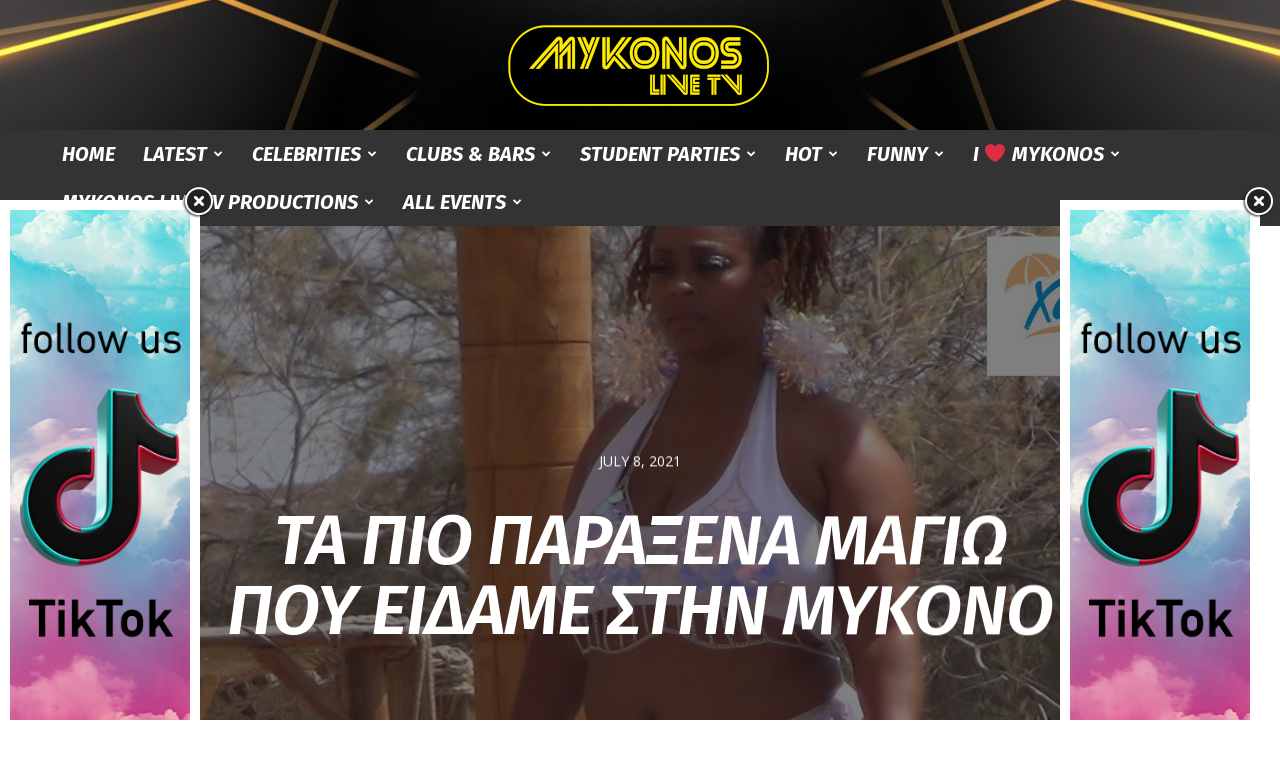

--- FILE ---
content_type: text/html; charset=UTF-8
request_url: https://mykonoslive.tv/bikini-crazy-mykonos/
body_size: 39596
content:
<!doctype html >
<!--[if IE 8]>    <html class="ie8" lang="en"> <![endif]-->
<!--[if IE 9]>    <html class="ie9" lang="en"> <![endif]-->
<!--[if gt IE 8]><!--> <html lang="en-US" prefix="og: http://ogp.me/ns# fb: http://ogp.me/ns/fb#"> <!--<![endif]-->
<head>
    <title>ΤΑ ΠΙΟ ΠΑΡΑΞΕΝΑ ΜΑΓΙΩ ΠΟΥ ΕΙΔΑΜΕ ΣΤΗΝ ΜΥΚΟΝΟ | Mykonos Live TV</title>
    <meta charset="UTF-8" />
    <meta name="viewport" content="width=device-width, initial-scale=1.0">
    <link rel="pingback" href="https://mykonoslive.tv/xmlrpc.php" />
    		    <!-- PVC Template -->
    <script type="text/template" id="pvc-stats-view-template">
    <i class="pvc-stats-icon large" aria-hidden="true"><svg aria-hidden="true" focusable="false" data-prefix="far" data-icon="chart-bar" role="img" xmlns="http://www.w3.org/2000/svg" viewBox="0 0 512 512" class="svg-inline--fa fa-chart-bar fa-w-16 fa-2x"><path fill="currentColor" d="M396.8 352h22.4c6.4 0 12.8-6.4 12.8-12.8V108.8c0-6.4-6.4-12.8-12.8-12.8h-22.4c-6.4 0-12.8 6.4-12.8 12.8v230.4c0 6.4 6.4 12.8 12.8 12.8zm-192 0h22.4c6.4 0 12.8-6.4 12.8-12.8V140.8c0-6.4-6.4-12.8-12.8-12.8h-22.4c-6.4 0-12.8 6.4-12.8 12.8v198.4c0 6.4 6.4 12.8 12.8 12.8zm96 0h22.4c6.4 0 12.8-6.4 12.8-12.8V204.8c0-6.4-6.4-12.8-12.8-12.8h-22.4c-6.4 0-12.8 6.4-12.8 12.8v134.4c0 6.4 6.4 12.8 12.8 12.8zM496 400H48V80c0-8.84-7.16-16-16-16H16C7.16 64 0 71.16 0 80v336c0 17.67 14.33 32 32 32h464c8.84 0 16-7.16 16-16v-16c0-8.84-7.16-16-16-16zm-387.2-48h22.4c6.4 0 12.8-6.4 12.8-12.8v-70.4c0-6.4-6.4-12.8-12.8-12.8h-22.4c-6.4 0-12.8 6.4-12.8 12.8v70.4c0 6.4 6.4 12.8 12.8 12.8z" class=""></path></svg></i> 
	 <%= total_view %> total views	<% if ( today_view > 0 ) { %>
		<span class="views_today">,  <%= today_view %> views today</span>
	<% } %>
	</span>
	</script>
		    <meta name='robots' content='max-image-preview:large' />
<link rel='dns-prefetch' href='//fonts.googleapis.com' />
<link rel="alternate" type="application/rss+xml" title="Mykonos Live TV &raquo; Feed" href="https://mykonoslive.tv/feed/" />
<link rel="alternate" type="application/rss+xml" title="Mykonos Live TV &raquo; Comments Feed" href="https://mykonoslive.tv/comments/feed/" />
<link rel="alternate" type="application/rss+xml" title="Mykonos Live TV &raquo; ΤΑ ΠΙΟ ΠΑΡΑΞΕΝΑ ΜΑΓΙΩ ΠΟΥ ΕΙΔΑΜΕ ΣΤΗΝ ΜΥΚΟΝΟ Comments Feed" href="https://mykonoslive.tv/bikini-crazy-mykonos/feed/" />
<script type="text/javascript">
window._wpemojiSettings = {"baseUrl":"https:\/\/s.w.org\/images\/core\/emoji\/14.0.0\/72x72\/","ext":".png","svgUrl":"https:\/\/s.w.org\/images\/core\/emoji\/14.0.0\/svg\/","svgExt":".svg","source":{"concatemoji":"https:\/\/mykonoslive.tv\/wp-includes\/js\/wp-emoji-release.min.js?ver=6.3.2"}};
/*! This file is auto-generated */
!function(i,n){var o,s,e;function c(e){try{var t={supportTests:e,timestamp:(new Date).valueOf()};sessionStorage.setItem(o,JSON.stringify(t))}catch(e){}}function p(e,t,n){e.clearRect(0,0,e.canvas.width,e.canvas.height),e.fillText(t,0,0);var t=new Uint32Array(e.getImageData(0,0,e.canvas.width,e.canvas.height).data),r=(e.clearRect(0,0,e.canvas.width,e.canvas.height),e.fillText(n,0,0),new Uint32Array(e.getImageData(0,0,e.canvas.width,e.canvas.height).data));return t.every(function(e,t){return e===r[t]})}function u(e,t,n){switch(t){case"flag":return n(e,"\ud83c\udff3\ufe0f\u200d\u26a7\ufe0f","\ud83c\udff3\ufe0f\u200b\u26a7\ufe0f")?!1:!n(e,"\ud83c\uddfa\ud83c\uddf3","\ud83c\uddfa\u200b\ud83c\uddf3")&&!n(e,"\ud83c\udff4\udb40\udc67\udb40\udc62\udb40\udc65\udb40\udc6e\udb40\udc67\udb40\udc7f","\ud83c\udff4\u200b\udb40\udc67\u200b\udb40\udc62\u200b\udb40\udc65\u200b\udb40\udc6e\u200b\udb40\udc67\u200b\udb40\udc7f");case"emoji":return!n(e,"\ud83e\udef1\ud83c\udffb\u200d\ud83e\udef2\ud83c\udfff","\ud83e\udef1\ud83c\udffb\u200b\ud83e\udef2\ud83c\udfff")}return!1}function f(e,t,n){var r="undefined"!=typeof WorkerGlobalScope&&self instanceof WorkerGlobalScope?new OffscreenCanvas(300,150):i.createElement("canvas"),a=r.getContext("2d",{willReadFrequently:!0}),o=(a.textBaseline="top",a.font="600 32px Arial",{});return e.forEach(function(e){o[e]=t(a,e,n)}),o}function t(e){var t=i.createElement("script");t.src=e,t.defer=!0,i.head.appendChild(t)}"undefined"!=typeof Promise&&(o="wpEmojiSettingsSupports",s=["flag","emoji"],n.supports={everything:!0,everythingExceptFlag:!0},e=new Promise(function(e){i.addEventListener("DOMContentLoaded",e,{once:!0})}),new Promise(function(t){var n=function(){try{var e=JSON.parse(sessionStorage.getItem(o));if("object"==typeof e&&"number"==typeof e.timestamp&&(new Date).valueOf()<e.timestamp+604800&&"object"==typeof e.supportTests)return e.supportTests}catch(e){}return null}();if(!n){if("undefined"!=typeof Worker&&"undefined"!=typeof OffscreenCanvas&&"undefined"!=typeof URL&&URL.createObjectURL&&"undefined"!=typeof Blob)try{var e="postMessage("+f.toString()+"("+[JSON.stringify(s),u.toString(),p.toString()].join(",")+"));",r=new Blob([e],{type:"text/javascript"}),a=new Worker(URL.createObjectURL(r),{name:"wpTestEmojiSupports"});return void(a.onmessage=function(e){c(n=e.data),a.terminate(),t(n)})}catch(e){}c(n=f(s,u,p))}t(n)}).then(function(e){for(var t in e)n.supports[t]=e[t],n.supports.everything=n.supports.everything&&n.supports[t],"flag"!==t&&(n.supports.everythingExceptFlag=n.supports.everythingExceptFlag&&n.supports[t]);n.supports.everythingExceptFlag=n.supports.everythingExceptFlag&&!n.supports.flag,n.DOMReady=!1,n.readyCallback=function(){n.DOMReady=!0}}).then(function(){return e}).then(function(){var e;n.supports.everything||(n.readyCallback(),(e=n.source||{}).concatemoji?t(e.concatemoji):e.wpemoji&&e.twemoji&&(t(e.twemoji),t(e.wpemoji)))}))}((window,document),window._wpemojiSettings);
</script>
<style type="text/css">
img.wp-smiley,
img.emoji {
	display: inline !important;
	border: none !important;
	box-shadow: none !important;
	height: 1em !important;
	width: 1em !important;
	margin: 0 0.07em !important;
	vertical-align: -0.1em !important;
	background: none !important;
	padding: 0 !important;
}
</style>
	<link rel='stylesheet' id='wp-block-library-css' href='https://mykonoslive.tv/wp-includes/css/dist/block-library/style.min.css?ver=6.3.2' type='text/css' media='all' />
<style id='classic-theme-styles-inline-css' type='text/css'>
/*! This file is auto-generated */
.wp-block-button__link{color:#fff;background-color:#32373c;border-radius:9999px;box-shadow:none;text-decoration:none;padding:calc(.667em + 2px) calc(1.333em + 2px);font-size:1.125em}.wp-block-file__button{background:#32373c;color:#fff;text-decoration:none}
</style>
<style id='global-styles-inline-css' type='text/css'>
body{--wp--preset--color--black: #000000;--wp--preset--color--cyan-bluish-gray: #abb8c3;--wp--preset--color--white: #ffffff;--wp--preset--color--pale-pink: #f78da7;--wp--preset--color--vivid-red: #cf2e2e;--wp--preset--color--luminous-vivid-orange: #ff6900;--wp--preset--color--luminous-vivid-amber: #fcb900;--wp--preset--color--light-green-cyan: #7bdcb5;--wp--preset--color--vivid-green-cyan: #00d084;--wp--preset--color--pale-cyan-blue: #8ed1fc;--wp--preset--color--vivid-cyan-blue: #0693e3;--wp--preset--color--vivid-purple: #9b51e0;--wp--preset--gradient--vivid-cyan-blue-to-vivid-purple: linear-gradient(135deg,rgba(6,147,227,1) 0%,rgb(155,81,224) 100%);--wp--preset--gradient--light-green-cyan-to-vivid-green-cyan: linear-gradient(135deg,rgb(122,220,180) 0%,rgb(0,208,130) 100%);--wp--preset--gradient--luminous-vivid-amber-to-luminous-vivid-orange: linear-gradient(135deg,rgba(252,185,0,1) 0%,rgba(255,105,0,1) 100%);--wp--preset--gradient--luminous-vivid-orange-to-vivid-red: linear-gradient(135deg,rgba(255,105,0,1) 0%,rgb(207,46,46) 100%);--wp--preset--gradient--very-light-gray-to-cyan-bluish-gray: linear-gradient(135deg,rgb(238,238,238) 0%,rgb(169,184,195) 100%);--wp--preset--gradient--cool-to-warm-spectrum: linear-gradient(135deg,rgb(74,234,220) 0%,rgb(151,120,209) 20%,rgb(207,42,186) 40%,rgb(238,44,130) 60%,rgb(251,105,98) 80%,rgb(254,248,76) 100%);--wp--preset--gradient--blush-light-purple: linear-gradient(135deg,rgb(255,206,236) 0%,rgb(152,150,240) 100%);--wp--preset--gradient--blush-bordeaux: linear-gradient(135deg,rgb(254,205,165) 0%,rgb(254,45,45) 50%,rgb(107,0,62) 100%);--wp--preset--gradient--luminous-dusk: linear-gradient(135deg,rgb(255,203,112) 0%,rgb(199,81,192) 50%,rgb(65,88,208) 100%);--wp--preset--gradient--pale-ocean: linear-gradient(135deg,rgb(255,245,203) 0%,rgb(182,227,212) 50%,rgb(51,167,181) 100%);--wp--preset--gradient--electric-grass: linear-gradient(135deg,rgb(202,248,128) 0%,rgb(113,206,126) 100%);--wp--preset--gradient--midnight: linear-gradient(135deg,rgb(2,3,129) 0%,rgb(40,116,252) 100%);--wp--preset--font-size--small: 11px;--wp--preset--font-size--medium: 20px;--wp--preset--font-size--large: 32px;--wp--preset--font-size--x-large: 42px;--wp--preset--font-size--regular: 15px;--wp--preset--font-size--larger: 50px;--wp--preset--spacing--20: 0.44rem;--wp--preset--spacing--30: 0.67rem;--wp--preset--spacing--40: 1rem;--wp--preset--spacing--50: 1.5rem;--wp--preset--spacing--60: 2.25rem;--wp--preset--spacing--70: 3.38rem;--wp--preset--spacing--80: 5.06rem;--wp--preset--shadow--natural: 6px 6px 9px rgba(0, 0, 0, 0.2);--wp--preset--shadow--deep: 12px 12px 50px rgba(0, 0, 0, 0.4);--wp--preset--shadow--sharp: 6px 6px 0px rgba(0, 0, 0, 0.2);--wp--preset--shadow--outlined: 6px 6px 0px -3px rgba(255, 255, 255, 1), 6px 6px rgba(0, 0, 0, 1);--wp--preset--shadow--crisp: 6px 6px 0px rgba(0, 0, 0, 1);}:where(.is-layout-flex){gap: 0.5em;}:where(.is-layout-grid){gap: 0.5em;}body .is-layout-flow > .alignleft{float: left;margin-inline-start: 0;margin-inline-end: 2em;}body .is-layout-flow > .alignright{float: right;margin-inline-start: 2em;margin-inline-end: 0;}body .is-layout-flow > .aligncenter{margin-left: auto !important;margin-right: auto !important;}body .is-layout-constrained > .alignleft{float: left;margin-inline-start: 0;margin-inline-end: 2em;}body .is-layout-constrained > .alignright{float: right;margin-inline-start: 2em;margin-inline-end: 0;}body .is-layout-constrained > .aligncenter{margin-left: auto !important;margin-right: auto !important;}body .is-layout-constrained > :where(:not(.alignleft):not(.alignright):not(.alignfull)){max-width: var(--wp--style--global--content-size);margin-left: auto !important;margin-right: auto !important;}body .is-layout-constrained > .alignwide{max-width: var(--wp--style--global--wide-size);}body .is-layout-flex{display: flex;}body .is-layout-flex{flex-wrap: wrap;align-items: center;}body .is-layout-flex > *{margin: 0;}body .is-layout-grid{display: grid;}body .is-layout-grid > *{margin: 0;}:where(.wp-block-columns.is-layout-flex){gap: 2em;}:where(.wp-block-columns.is-layout-grid){gap: 2em;}:where(.wp-block-post-template.is-layout-flex){gap: 1.25em;}:where(.wp-block-post-template.is-layout-grid){gap: 1.25em;}.has-black-color{color: var(--wp--preset--color--black) !important;}.has-cyan-bluish-gray-color{color: var(--wp--preset--color--cyan-bluish-gray) !important;}.has-white-color{color: var(--wp--preset--color--white) !important;}.has-pale-pink-color{color: var(--wp--preset--color--pale-pink) !important;}.has-vivid-red-color{color: var(--wp--preset--color--vivid-red) !important;}.has-luminous-vivid-orange-color{color: var(--wp--preset--color--luminous-vivid-orange) !important;}.has-luminous-vivid-amber-color{color: var(--wp--preset--color--luminous-vivid-amber) !important;}.has-light-green-cyan-color{color: var(--wp--preset--color--light-green-cyan) !important;}.has-vivid-green-cyan-color{color: var(--wp--preset--color--vivid-green-cyan) !important;}.has-pale-cyan-blue-color{color: var(--wp--preset--color--pale-cyan-blue) !important;}.has-vivid-cyan-blue-color{color: var(--wp--preset--color--vivid-cyan-blue) !important;}.has-vivid-purple-color{color: var(--wp--preset--color--vivid-purple) !important;}.has-black-background-color{background-color: var(--wp--preset--color--black) !important;}.has-cyan-bluish-gray-background-color{background-color: var(--wp--preset--color--cyan-bluish-gray) !important;}.has-white-background-color{background-color: var(--wp--preset--color--white) !important;}.has-pale-pink-background-color{background-color: var(--wp--preset--color--pale-pink) !important;}.has-vivid-red-background-color{background-color: var(--wp--preset--color--vivid-red) !important;}.has-luminous-vivid-orange-background-color{background-color: var(--wp--preset--color--luminous-vivid-orange) !important;}.has-luminous-vivid-amber-background-color{background-color: var(--wp--preset--color--luminous-vivid-amber) !important;}.has-light-green-cyan-background-color{background-color: var(--wp--preset--color--light-green-cyan) !important;}.has-vivid-green-cyan-background-color{background-color: var(--wp--preset--color--vivid-green-cyan) !important;}.has-pale-cyan-blue-background-color{background-color: var(--wp--preset--color--pale-cyan-blue) !important;}.has-vivid-cyan-blue-background-color{background-color: var(--wp--preset--color--vivid-cyan-blue) !important;}.has-vivid-purple-background-color{background-color: var(--wp--preset--color--vivid-purple) !important;}.has-black-border-color{border-color: var(--wp--preset--color--black) !important;}.has-cyan-bluish-gray-border-color{border-color: var(--wp--preset--color--cyan-bluish-gray) !important;}.has-white-border-color{border-color: var(--wp--preset--color--white) !important;}.has-pale-pink-border-color{border-color: var(--wp--preset--color--pale-pink) !important;}.has-vivid-red-border-color{border-color: var(--wp--preset--color--vivid-red) !important;}.has-luminous-vivid-orange-border-color{border-color: var(--wp--preset--color--luminous-vivid-orange) !important;}.has-luminous-vivid-amber-border-color{border-color: var(--wp--preset--color--luminous-vivid-amber) !important;}.has-light-green-cyan-border-color{border-color: var(--wp--preset--color--light-green-cyan) !important;}.has-vivid-green-cyan-border-color{border-color: var(--wp--preset--color--vivid-green-cyan) !important;}.has-pale-cyan-blue-border-color{border-color: var(--wp--preset--color--pale-cyan-blue) !important;}.has-vivid-cyan-blue-border-color{border-color: var(--wp--preset--color--vivid-cyan-blue) !important;}.has-vivid-purple-border-color{border-color: var(--wp--preset--color--vivid-purple) !important;}.has-vivid-cyan-blue-to-vivid-purple-gradient-background{background: var(--wp--preset--gradient--vivid-cyan-blue-to-vivid-purple) !important;}.has-light-green-cyan-to-vivid-green-cyan-gradient-background{background: var(--wp--preset--gradient--light-green-cyan-to-vivid-green-cyan) !important;}.has-luminous-vivid-amber-to-luminous-vivid-orange-gradient-background{background: var(--wp--preset--gradient--luminous-vivid-amber-to-luminous-vivid-orange) !important;}.has-luminous-vivid-orange-to-vivid-red-gradient-background{background: var(--wp--preset--gradient--luminous-vivid-orange-to-vivid-red) !important;}.has-very-light-gray-to-cyan-bluish-gray-gradient-background{background: var(--wp--preset--gradient--very-light-gray-to-cyan-bluish-gray) !important;}.has-cool-to-warm-spectrum-gradient-background{background: var(--wp--preset--gradient--cool-to-warm-spectrum) !important;}.has-blush-light-purple-gradient-background{background: var(--wp--preset--gradient--blush-light-purple) !important;}.has-blush-bordeaux-gradient-background{background: var(--wp--preset--gradient--blush-bordeaux) !important;}.has-luminous-dusk-gradient-background{background: var(--wp--preset--gradient--luminous-dusk) !important;}.has-pale-ocean-gradient-background{background: var(--wp--preset--gradient--pale-ocean) !important;}.has-electric-grass-gradient-background{background: var(--wp--preset--gradient--electric-grass) !important;}.has-midnight-gradient-background{background: var(--wp--preset--gradient--midnight) !important;}.has-small-font-size{font-size: var(--wp--preset--font-size--small) !important;}.has-medium-font-size{font-size: var(--wp--preset--font-size--medium) !important;}.has-large-font-size{font-size: var(--wp--preset--font-size--large) !important;}.has-x-large-font-size{font-size: var(--wp--preset--font-size--x-large) !important;}
.wp-block-navigation a:where(:not(.wp-element-button)){color: inherit;}
:where(.wp-block-post-template.is-layout-flex){gap: 1.25em;}:where(.wp-block-post-template.is-layout-grid){gap: 1.25em;}
:where(.wp-block-columns.is-layout-flex){gap: 2em;}:where(.wp-block-columns.is-layout-grid){gap: 2em;}
.wp-block-pullquote{font-size: 1.5em;line-height: 1.6;}
</style>
<link rel='stylesheet' id='a3-pvc-style-css' href='https://mykonoslive.tv/wp-content/plugins/page-views-count/assets/css/style.min.css?ver=2.8.4' type='text/css' media='all' />
<link rel='stylesheet' id='rs-plugin-settings-css' href='https://mykonoslive.tv/wp-content/plugins/revslider/public/assets/css/rs6.css?ver=6.2.3' type='text/css' media='all' />
<style id='rs-plugin-settings-inline-css' type='text/css'>
#rs-demo-id {}
</style>
<link rel='stylesheet' id='td-plugin-newsletter-css' href='https://mykonoslive.tv/wp-content/plugins/td-newsletter/style.css?ver=10.3.4' type='text/css' media='all' />
<link rel='stylesheet' id='td-plugin-multi-purpose-css' href='https://mykonoslive.tv/wp-content/plugins/td-composer/td-multi-purpose/style.css?ver=28832a33217c23aa6f76cdf3fc3c1388' type='text/css' media='all' />
<link rel='stylesheet' id='google-fonts-style-css' href='https://fonts.googleapis.com/css?family=Fira+Sans%3A400%2C100%2C100italic%2C200%2C200italic%2C300%2C300italic%2C400italic%2C500%2C500italic%2C600%2C600italic%2C700%2C700italic%2C800%2C800italic%2C900%2C900italic%7COpen+Sans%3A400%2C600%2C700%2C100%2C100italic%2C200%2C200italic%2C300%2C300italic%2C400italic%2C500%2C500italic%2C600italic%2C700italic%2C800%2C800italic%2C900%2C900italic%7CRoboto%3A400%2C500%2C700%2C100%2C100italic%2C200%2C200italic%2C300%2C300italic%2C400italic%2C500italic%2C600%2C600italic%2C700italic%2C800%2C800italic%2C900%2C900italic%7CFira+Sans%3A600%2C400%2C700&#038;display=swap&#038;ver=10.3.4' type='text/css' media='all' />
<link rel='stylesheet' id='fwdevp_evp_global_css-css' href='https://mykonoslive.tv/wp-content/plugins/fwdevp/content/global.css?ver=6.3.2' type='text/css' media='all' />
<link rel='stylesheet' id='mm_icomoon-css' href='https://mykonoslive.tv/wp-content/plugins/mega_main_menu/framework/src/css/icomoon.css?ver=2.1.3' type='text/css' media='all' />
<link rel='stylesheet' id='mm_font-awesome-css' href='https://mykonoslive.tv/wp-content/plugins/mega_main_menu/framework/src/css/font-awesome.css?ver=2.1.3' type='text/css' media='all' />
<link rel='stylesheet' id='mm_glyphicons-css' href='https://mykonoslive.tv/wp-content/plugins/mega_main_menu/framework/src/css/glyphicons.css?ver=2.1.3' type='text/css' media='all' />
<link rel='stylesheet' id='mmm_mega_main_menu-css' href='https://mykonoslive.tv/wp-content/plugins/mega_main_menu/src/css/cache.skin.css?ver=1517405537' type='text/css' media='all' />
<link rel='stylesheet' id='a3pvc-css' href='//mykonoslive.tv/wp-content/uploads/sass/pvc.min.css?ver=1737788371' type='text/css' media='all' />
<link rel='stylesheet' id='td-theme-css' href='https://mykonoslive.tv/wp-content/themes/Newspaper/style.css?ver=10.3.4' type='text/css' media='all' />
<style id='td-theme-inline-css' type='text/css'>
    
        @media (max-width: 767px) {
            .td-header-desktop-wrap {
                display: none;
            }
        }
        @media (min-width: 767px) {
            .td-header-mobile-wrap {
                display: none;
            }
        }
    
	
</style>
<link rel='stylesheet' id='js_composer_front-css' href='https://mykonoslive.tv/wp-content/plugins/js_composer/assets/css/js_composer.min.css?ver=6.2.0' type='text/css' media='all' />
<link rel='stylesheet' id='td-legacy-framework-front-style-css' href='https://mykonoslive.tv/wp-content/plugins/td-composer/legacy/Newspaper/assets/css/td_legacy_main.css?ver=28832a33217c23aa6f76cdf3fc3c1388' type='text/css' media='all' />
<link rel='stylesheet' id='td-standard-pack-framework-front-style-css' href='https://mykonoslive.tv/wp-content/plugins/td-standard-pack/Newspaper/assets/css/td_standard_pack_main.css?ver=e06dc97a9cdcc3f12ae1599dfcd5b98f' type='text/css' media='all' />
<link rel='stylesheet' id='td-theme-demo-style-css' href='https://mykonoslive.tv/wp-content/plugins/td-composer/legacy/Newspaper/includes/demos/gossip/demo_style.css?ver=10.3.4' type='text/css' media='all' />
<link rel='stylesheet' id='tdb_front_style-css' href='https://mykonoslive.tv/wp-content/plugins/td-cloud-library/assets/css/tdb_less_front.css?ver=243b277d395aac11337949f2c0b8e89c' type='text/css' media='all' />
<script>if (document.location.protocol != "https:") {document.location = document.URL.replace(/^http:/i, "https:");}</script><script type='text/javascript' src='https://mykonoslive.tv/wp-content/plugins/enable-jquery-migrate-helper/js/jquery/jquery-1.12.4-wp.js?ver=1.12.4-wp' id='jquery-core-js'></script>
<script type='text/javascript' src='https://mykonoslive.tv/wp-content/plugins/enable-jquery-migrate-helper/js/jquery-migrate/jquery-migrate-1.4.1-wp.js?ver=1.4.1-wp' id='jquery-migrate-js'></script>
<script type='text/javascript' src='https://mykonoslive.tv/wp-includes/js/underscore.min.js?ver=1.13.4' id='underscore-js'></script>
<script type='text/javascript' src='https://mykonoslive.tv/wp-includes/js/backbone.min.js?ver=1.4.1' id='backbone-js'></script>
<script type='text/javascript' id='a3-pvc-backbone-js-extra'>
/* <![CDATA[ */
var pvc_vars = {"rest_api_url":"https:\/\/mykonoslive.tv\/wp-json\/pvc\/v1","ajax_url":"https:\/\/mykonoslive.tv\/wp-admin\/admin-ajax.php","security":"2c65c99297","ajax_load_type":"admin_ajax"};
/* ]]> */
</script>
<script type='text/javascript' src='https://mykonoslive.tv/wp-content/plugins/page-views-count/assets/js/pvc.backbone.min.js?ver=2.8.4' id='a3-pvc-backbone-js'></script>
<script type='text/javascript' src='https://mykonoslive.tv/wp-content/plugins/revslider/public/assets/js/rbtools.min.js?ver=6.0' id='tp-tools-js'></script>
<script type='text/javascript' src='https://mykonoslive.tv/wp-content/plugins/revslider/public/assets/js/rs6.min.js?ver=6.2.3' id='revmin-js'></script>
<script type='text/javascript' src='https://mykonoslive.tv/wp-content/plugins/fwdevp/js/FWDEVP.js?ver=6.3.2' id='fwdevp_evp_script-js'></script>
<link rel="https://api.w.org/" href="https://mykonoslive.tv/wp-json/" /><link rel="alternate" type="application/json" href="https://mykonoslive.tv/wp-json/wp/v2/posts/27842" /><link rel="EditURI" type="application/rsd+xml" title="RSD" href="https://mykonoslive.tv/xmlrpc.php?rsd" />
<meta name="generator" content="WordPress 6.3.2" />
<link rel="canonical" href="https://mykonoslive.tv/bikini-crazy-mykonos/" />
<link rel='shortlink' href='https://mykonoslive.tv/?p=27842' />
<link rel="alternate" type="application/json+oembed" href="https://mykonoslive.tv/wp-json/oembed/1.0/embed?url=https%3A%2F%2Fmykonoslive.tv%2Fbikini-crazy-mykonos%2F" />
<!--[if lt IE 9]><script src="https://cdnjs.cloudflare.com/ajax/libs/html5shiv/3.7.3/html5shiv.js"></script><![endif]-->
        <script>
        window.tdb_globals = {"wpRestNonce":"24b06d9ffa","wpRestUrl":"https:\/\/mykonoslive.tv\/wp-json\/","permalinkStructure":"\/%postname%\/","isAjax":false,"isAdminBarShowing":false,"autoloadScrollPercent":50,"postAutoloadStatus":"off","origPostEditUrl":null};
    </script>
    			<script>
				window.tdwGlobal = {"adminUrl":"https:\/\/mykonoslive.tv\/wp-admin\/","wpRestNonce":"24b06d9ffa","wpRestUrl":"https:\/\/mykonoslive.tv\/wp-json\/","permalinkStructure":"\/%postname%\/"};
			</script>
			      <meta name="onesignal" content="wordpress-plugin"/>
            <script>

      window.OneSignalDeferred = window.OneSignalDeferred || [];

      OneSignalDeferred.push(function(OneSignal) {
        var oneSignal_options = {};
        window._oneSignalInitOptions = oneSignal_options;

        oneSignal_options['serviceWorkerParam'] = { scope: '/' };
oneSignal_options['serviceWorkerPath'] = 'OneSignalSDKWorker.js.php';

        OneSignal.Notifications.setDefaultUrl("https://mykonoslive.tv");

        oneSignal_options['wordpress'] = true;
oneSignal_options['appId'] = '6a1fbc55-e730-481f-949c-4663471aea36';
oneSignal_options['allowLocalhostAsSecureOrigin'] = true;
oneSignal_options['welcomeNotification'] = { };
oneSignal_options['welcomeNotification']['title'] = "";
oneSignal_options['welcomeNotification']['message'] = "";
oneSignal_options['path'] = "https://mykonoslive.tv/wp-content/plugins/onesignal-free-web-push-notifications/sdk_files/";
oneSignal_options['promptOptions'] = { };
oneSignal_options['notifyButton'] = { };
oneSignal_options['notifyButton']['enable'] = true;
oneSignal_options['notifyButton']['position'] = 'bottom-right';
oneSignal_options['notifyButton']['theme'] = 'default';
oneSignal_options['notifyButton']['size'] = 'medium';
oneSignal_options['notifyButton']['showCredit'] = true;
oneSignal_options['notifyButton']['text'] = {};
              OneSignal.init(window._oneSignalInitOptions);
              OneSignal.Slidedown.promptPush()      });

      function documentInitOneSignal() {
        var oneSignal_elements = document.getElementsByClassName("OneSignal-prompt");

        var oneSignalLinkClickHandler = function(event) { OneSignal.Notifications.requestPermission(); event.preventDefault(); };        for(var i = 0; i < oneSignal_elements.length; i++)
          oneSignal_elements[i].addEventListener('click', oneSignalLinkClickHandler, false);
      }

      if (document.readyState === 'complete') {
           documentInitOneSignal();
      }
      else {
           window.addEventListener("load", function(event){
               documentInitOneSignal();
          });
      }
    </script>
<meta name="generator" content="Powered by WPBakery Page Builder - drag and drop page builder for WordPress."/>
<meta name="generator" content="Powered by Slider Revolution 6.2.3 - responsive, Mobile-Friendly Slider Plugin for WordPress with comfortable drag and drop interface." />

<!-- JS generated by theme -->

<script>
    
    

	    var tdBlocksArray = []; //here we store all the items for the current page

	    //td_block class - each ajax block uses a object of this class for requests
	    function tdBlock() {
		    this.id = '';
		    this.block_type = 1; //block type id (1-234 etc)
		    this.atts = '';
		    this.td_column_number = '';
		    this.td_current_page = 1; //
		    this.post_count = 0; //from wp
		    this.found_posts = 0; //from wp
		    this.max_num_pages = 0; //from wp
		    this.td_filter_value = ''; //current live filter value
		    this.is_ajax_running = false;
		    this.td_user_action = ''; // load more or infinite loader (used by the animation)
		    this.header_color = '';
		    this.ajax_pagination_infinite_stop = ''; //show load more at page x
	    }


        // td_js_generator - mini detector
        (function(){
            var htmlTag = document.getElementsByTagName("html")[0];

	        if ( navigator.userAgent.indexOf("MSIE 10.0") > -1 ) {
                htmlTag.className += ' ie10';
            }

            if ( !!navigator.userAgent.match(/Trident.*rv\:11\./) ) {
                htmlTag.className += ' ie11';
            }

	        if ( navigator.userAgent.indexOf("Edge") > -1 ) {
                htmlTag.className += ' ieEdge';
            }

            if ( /(iPad|iPhone|iPod)/g.test(navigator.userAgent) ) {
                htmlTag.className += ' td-md-is-ios';
            }

            var user_agent = navigator.userAgent.toLowerCase();
            if ( user_agent.indexOf("android") > -1 ) {
                htmlTag.className += ' td-md-is-android';
            }

            if ( -1 !== navigator.userAgent.indexOf('Mac OS X')  ) {
                htmlTag.className += ' td-md-is-os-x';
            }

            if ( /chrom(e|ium)/.test(navigator.userAgent.toLowerCase()) ) {
               htmlTag.className += ' td-md-is-chrome';
            }

            if ( -1 !== navigator.userAgent.indexOf('Firefox') ) {
                htmlTag.className += ' td-md-is-firefox';
            }

            if ( -1 !== navigator.userAgent.indexOf('Safari') && -1 === navigator.userAgent.indexOf('Chrome') ) {
                htmlTag.className += ' td-md-is-safari';
            }

            if( -1 !== navigator.userAgent.indexOf('IEMobile') ){
                htmlTag.className += ' td-md-is-iemobile';
            }

        })();




        var tdLocalCache = {};

        ( function () {
            "use strict";

            tdLocalCache = {
                data: {},
                remove: function (resource_id) {
                    delete tdLocalCache.data[resource_id];
                },
                exist: function (resource_id) {
                    return tdLocalCache.data.hasOwnProperty(resource_id) && tdLocalCache.data[resource_id] !== null;
                },
                get: function (resource_id) {
                    return tdLocalCache.data[resource_id];
                },
                set: function (resource_id, cachedData) {
                    tdLocalCache.remove(resource_id);
                    tdLocalCache.data[resource_id] = cachedData;
                }
            };
        })();

    
    
var td_viewport_interval_list=[{"limitBottom":767,"sidebarWidth":228},{"limitBottom":1018,"sidebarWidth":300},{"limitBottom":1140,"sidebarWidth":324}];
var td_animation_stack_effect="type0";
var tds_animation_stack=true;
var td_animation_stack_specific_selectors=".entry-thumb, img";
var td_animation_stack_general_selectors=".td-animation-stack img, .td-animation-stack .entry-thumb, .post img";
var tdc_is_installed="yes";
var td_ajax_url="https:\/\/mykonoslive.tv\/wp-admin\/admin-ajax.php?td_theme_name=Newspaper&v=10.3.4";
var td_get_template_directory_uri="https:\/\/mykonoslive.tv\/wp-content\/plugins\/td-composer\/legacy\/common";
var tds_snap_menu="smart_snap_mobile";
var tds_logo_on_sticky="";
var tds_header_style="10";
var td_please_wait="Please wait...";
var td_email_user_pass_incorrect="User or password incorrect!";
var td_email_user_incorrect="Email or username incorrect!";
var td_email_incorrect="Email incorrect!";
var tds_more_articles_on_post_enable="";
var tds_more_articles_on_post_time_to_wait="";
var tds_more_articles_on_post_pages_distance_from_top=0;
var tds_theme_color_site_wide="#ff00fa";
var tds_smart_sidebar="";
var tdThemeName="Newspaper";
var td_magnific_popup_translation_tPrev="Previous (Left arrow key)";
var td_magnific_popup_translation_tNext="Next (Right arrow key)";
var td_magnific_popup_translation_tCounter="%curr% of %total%";
var td_magnific_popup_translation_ajax_tError="The content from %url% could not be loaded.";
var td_magnific_popup_translation_image_tError="The image #%curr% could not be loaded.";
var tdBlockNonce="84a46eb08d";
var tdDateNamesI18n={"month_names":["January","February","March","April","May","June","July","August","September","October","November","December"],"month_names_short":["Jan","Feb","Mar","Apr","May","Jun","Jul","Aug","Sep","Oct","Nov","Dec"],"day_names":["Sunday","Monday","Tuesday","Wednesday","Thursday","Friday","Saturday"],"day_names_short":["Sun","Mon","Tue","Wed","Thu","Fri","Sat"]};
var td_ad_background_click_link="";
var td_ad_background_click_target="";
</script>


<!-- Header style compiled by theme -->

<style>
    
.td-header-wrap .black-menu .sf-menu > .current-menu-item > a,
    .td-header-wrap .black-menu .sf-menu > .current-menu-ancestor > a,
    .td-header-wrap .black-menu .sf-menu > .current-category-ancestor > a,
    .td-header-wrap .black-menu .sf-menu > li > a:hover,
    .td-header-wrap .black-menu .sf-menu > .sfHover > a,
    .sf-menu > .current-menu-item > a:after,
    .sf-menu > .current-menu-ancestor > a:after,
    .sf-menu > .current-category-ancestor > a:after,
    .sf-menu > li:hover > a:after,
    .sf-menu > .sfHover > a:after,
    .header-search-wrap .td-drop-down-search:after,
    .header-search-wrap .td-drop-down-search .btn:hover,
    input[type=submit]:hover,
    .td-read-more a,
    .td-post-category:hover,
    .td_top_authors .td-active .td-author-post-count,
    .td_top_authors .td-active .td-author-comments-count,
    .td_top_authors .td_mod_wrap:hover .td-author-post-count,
    .td_top_authors .td_mod_wrap:hover .td-author-comments-count,
    .td-404-sub-sub-title a:hover,
    .td-search-form-widget .wpb_button:hover,
    .td-rating-bar-wrap div,
    .dropcap,
    .td_wrapper_video_playlist .td_video_controls_playlist_wrapper,
    .wpb_default,
    .wpb_default:hover,
    .td-left-smart-list:hover,
    .td-right-smart-list:hover,
    .woocommerce-checkout .woocommerce input.button:hover,
    .woocommerce-page .woocommerce a.button:hover,
    .woocommerce-account div.woocommerce .button:hover,
    #bbpress-forums button:hover,
    .bbp_widget_login .button:hover,
    .td-footer-wrapper .td-post-category,
    .td-footer-wrapper .widget_product_search input[type="submit"]:hover,
    .woocommerce .product a.button:hover,
    .woocommerce .product #respond input#submit:hover,
    .woocommerce .checkout input#place_order:hover,
    .woocommerce .woocommerce.widget .button:hover,
    .single-product .product .summary .cart .button:hover,
    .woocommerce-cart .woocommerce table.cart .button:hover,
    .woocommerce-cart .woocommerce .shipping-calculator-form .button:hover,
    .td-next-prev-wrap a:hover,
    .td-load-more-wrap a:hover,
    .td-post-small-box a:hover,
    .page-nav .current,
    .page-nav:first-child > div,
    #bbpress-forums .bbp-pagination .current,
    #bbpress-forums #bbp-single-user-details #bbp-user-navigation li.current a,
    .td-theme-slider:hover .slide-meta-cat a,
    a.vc_btn-black:hover,
    .td-trending-now-wrapper:hover .td-trending-now-title,
    .td-scroll-up,
    .td-smart-list-button:hover,
    .td-weather-information:before,
    .td-weather-week:before,
    .td_block_exchange .td-exchange-header:before,
    .td-pulldown-syle-2 .td-subcat-dropdown ul:after,
    .td_block_template_9 .td-block-title:after,
    .td_block_template_15 .td-block-title:before,
    div.wpforms-container .wpforms-form div.wpforms-submit-container button[type=submit],
    .td-close-video-fixed {
        background-color: #ff00fa;
    }

    .td_block_template_4 .td-related-title .td-cur-simple-item:before {
        border-color: #ff00fa transparent transparent transparent !important;
    }

    .woocommerce .woocommerce-message .button:hover,
    .woocommerce .woocommerce-error .button:hover,
    .woocommerce .woocommerce-info .button:hover {
        background-color: #ff00fa !important;
    }
    
    
    .td_block_template_4 .td-related-title .td-cur-simple-item,
    .td_block_template_3 .td-related-title .td-cur-simple-item,
    .td_block_template_9 .td-related-title:after {
        background-color: #ff00fa;
    }

    .woocommerce .product .onsale,
    .woocommerce.widget .ui-slider .ui-slider-handle {
        background: none #ff00fa;
    }

    .woocommerce.widget.widget_layered_nav_filters ul li a {
        background: none repeat scroll 0 0 #ff00fa !important;
    }

    a,
    cite a:hover,
    .td-page-content blockquote p,
    .td-post-content blockquote p,
    .mce-content-body blockquote p,
    .comment-content blockquote p,
    .wpb_text_column blockquote p,
    .td_block_text_with_title blockquote p,
    .td_module_wrap:hover .entry-title a,
    .td-subcat-filter .td-subcat-list a:hover,
    .td-subcat-filter .td-subcat-dropdown a:hover,
    .td_quote_on_blocks,
    .dropcap2,
    .dropcap3,
    .td_top_authors .td-active .td-authors-name a,
    .td_top_authors .td_mod_wrap:hover .td-authors-name a,
    .td-post-next-prev-content a:hover,
    .author-box-wrap .td-author-social a:hover,
    .td-author-name a:hover,
    .td-author-url a:hover,
    .comment-reply-link:hover,
    .logged-in-as a:hover,
    #cancel-comment-reply-link:hover,
    .td-search-query,
    .widget a:hover,
    .td_wp_recentcomments a:hover,
    .archive .widget_archive .current,
    .archive .widget_archive .current a,
    .widget_calendar tfoot a:hover,
    .woocommerce a.added_to_cart:hover,
    .woocommerce-account .woocommerce-MyAccount-navigation a:hover,
    #bbpress-forums li.bbp-header .bbp-reply-content span a:hover,
    #bbpress-forums .bbp-forum-freshness a:hover,
    #bbpress-forums .bbp-topic-freshness a:hover,
    #bbpress-forums .bbp-forums-list li a:hover,
    #bbpress-forums .bbp-forum-title:hover,
    #bbpress-forums .bbp-topic-permalink:hover,
    #bbpress-forums .bbp-topic-started-by a:hover,
    #bbpress-forums .bbp-topic-started-in a:hover,
    #bbpress-forums .bbp-body .super-sticky li.bbp-topic-title .bbp-topic-permalink,
    #bbpress-forums .bbp-body .sticky li.bbp-topic-title .bbp-topic-permalink,
    .widget_display_replies .bbp-author-name,
    .widget_display_topics .bbp-author-name,
    .td-subfooter-menu li a:hover,
    a.vc_btn-black:hover,
    .td-smart-list-dropdown-wrap .td-smart-list-button:hover,
    .td-instagram-user a,
    .td-block-title-wrap .td-wrapper-pulldown-filter .td-pulldown-filter-display-option:hover,
    .td-block-title-wrap .td-wrapper-pulldown-filter .td-pulldown-filter-display-option:hover i,
    .td-block-title-wrap .td-wrapper-pulldown-filter .td-pulldown-filter-link:hover,
    .td-block-title-wrap .td-wrapper-pulldown-filter .td-pulldown-filter-item .td-cur-simple-item,
    .td_block_template_2 .td-related-title .td-cur-simple-item,
    .td_block_template_5 .td-related-title .td-cur-simple-item,
    .td_block_template_6 .td-related-title .td-cur-simple-item,
    .td_block_template_7 .td-related-title .td-cur-simple-item,
    .td_block_template_8 .td-related-title .td-cur-simple-item,
    .td_block_template_9 .td-related-title .td-cur-simple-item,
    .td_block_template_10 .td-related-title .td-cur-simple-item,
    .td_block_template_11 .td-related-title .td-cur-simple-item,
    .td_block_template_12 .td-related-title .td-cur-simple-item,
    .td_block_template_13 .td-related-title .td-cur-simple-item,
    .td_block_template_14 .td-related-title .td-cur-simple-item,
    .td_block_template_15 .td-related-title .td-cur-simple-item,
    .td_block_template_16 .td-related-title .td-cur-simple-item,
    .td_block_template_17 .td-related-title .td-cur-simple-item,
    .td-theme-wrap .sf-menu ul .td-menu-item > a:hover,
    .td-theme-wrap .sf-menu ul .sfHover > a,
    .td-theme-wrap .sf-menu ul .current-menu-ancestor > a,
    .td-theme-wrap .sf-menu ul .current-category-ancestor > a,
    .td-theme-wrap .sf-menu ul .current-menu-item > a,
    .td_outlined_btn,
     .td_block_categories_tags .td-ct-item:hover {
        color: #ff00fa;
    }

    a.vc_btn-black.vc_btn_square_outlined:hover,
    a.vc_btn-black.vc_btn_outlined:hover {
        color: #ff00fa !important;
    }

    .td-next-prev-wrap a:hover,
    .td-load-more-wrap a:hover,
    .td-post-small-box a:hover,
    .page-nav .current,
    .page-nav:first-child > div,
    #bbpress-forums .bbp-pagination .current,
    .post .td_quote_box,
    .page .td_quote_box,
    a.vc_btn-black:hover,
    .td_block_template_5 .td-block-title > *,
    .td_outlined_btn {
        border-color: #ff00fa;
    }

    .td_wrapper_video_playlist .td_video_currently_playing:after {
        border-color: #ff00fa !important;
    }

    .header-search-wrap .td-drop-down-search:before {
        border-color: transparent transparent #ff00fa transparent;
    }

    .block-title > span,
    .block-title > a,
    .block-title > label,
    .widgettitle,
    .widgettitle:after,
    .td-trending-now-title,
    .td-trending-now-wrapper:hover .td-trending-now-title,
    .wpb_tabs li.ui-tabs-active a,
    .wpb_tabs li:hover a,
    .vc_tta-container .vc_tta-color-grey.vc_tta-tabs-position-top.vc_tta-style-classic .vc_tta-tabs-container .vc_tta-tab.vc_active > a,
    .vc_tta-container .vc_tta-color-grey.vc_tta-tabs-position-top.vc_tta-style-classic .vc_tta-tabs-container .vc_tta-tab:hover > a,
    .td_block_template_1 .td-related-title .td-cur-simple-item,
    .woocommerce .product .products h2:not(.woocommerce-loop-product__title),
    .td-subcat-filter .td-subcat-dropdown:hover .td-subcat-more, 
    .td_3D_btn,
    .td_shadow_btn,
    .td_default_btn,
    .td_round_btn, 
    .td_outlined_btn:hover {
    	background-color: #ff00fa;
    }

    .woocommerce div.product .woocommerce-tabs ul.tabs li.active {
    	background-color: #ff00fa !important;
    }

    .block-title,
    .td_block_template_1 .td-related-title,
    .wpb_tabs .wpb_tabs_nav,
    .vc_tta-container .vc_tta-color-grey.vc_tta-tabs-position-top.vc_tta-style-classic .vc_tta-tabs-container,
    .woocommerce div.product .woocommerce-tabs ul.tabs:before {
        border-color: #ff00fa;
    }
    .td_block_wrap .td-subcat-item a.td-cur-simple-item {
	    color: #ff00fa;
	}


    
    .td-grid-style-4 .entry-title
    {
        background-color: rgba(255, 0, 250, 0.7);
    }


    
    .block-title > span,
    .block-title > span > a,
    .block-title > a,
    .block-title > label,
    .widgettitle,
    .widgettitle:after,
    .td-trending-now-title,
    .td-trending-now-wrapper:hover .td-trending-now-title,
    .wpb_tabs li.ui-tabs-active a,
    .wpb_tabs li:hover a,
    .vc_tta-container .vc_tta-color-grey.vc_tta-tabs-position-top.vc_tta-style-classic .vc_tta-tabs-container .vc_tta-tab.vc_active > a,
    .vc_tta-container .vc_tta-color-grey.vc_tta-tabs-position-top.vc_tta-style-classic .vc_tta-tabs-container .vc_tta-tab:hover > a,
    .td_block_template_1 .td-related-title .td-cur-simple-item,
    .woocommerce .product .products h2:not(.woocommerce-loop-product__title),
    .td-subcat-filter .td-subcat-dropdown:hover .td-subcat-more,
    .td-weather-information:before,
    .td-weather-week:before,
    .td_block_exchange .td-exchange-header:before,
    .td-theme-wrap .td_block_template_3 .td-block-title > *,
    .td-theme-wrap .td_block_template_4 .td-block-title > *,
    .td-theme-wrap .td_block_template_7 .td-block-title > *,
    .td-theme-wrap .td_block_template_9 .td-block-title:after,
    .td-theme-wrap .td_block_template_10 .td-block-title::before,
    .td-theme-wrap .td_block_template_11 .td-block-title::before,
    .td-theme-wrap .td_block_template_11 .td-block-title::after,
    .td-theme-wrap .td_block_template_14 .td-block-title,
    .td-theme-wrap .td_block_template_15 .td-block-title:before,
    .td-theme-wrap .td_block_template_17 .td-block-title:before {
        background-color: #ff00fa;
    }

    .woocommerce div.product .woocommerce-tabs ul.tabs li.active {
    	background-color: #ff00fa !important;
    }

    .block-title,
    .td_block_template_1 .td-related-title,
    .wpb_tabs .wpb_tabs_nav,
    .vc_tta-container .vc_tta-color-grey.vc_tta-tabs-position-top.vc_tta-style-classic .vc_tta-tabs-container,
    .woocommerce div.product .woocommerce-tabs ul.tabs:before,
    .td-theme-wrap .td_block_template_5 .td-block-title > *,
    .td-theme-wrap .td_block_template_17 .td-block-title,
    .td-theme-wrap .td_block_template_17 .td-block-title::before {
        border-color: #ff00fa;
    }

    .td-theme-wrap .td_block_template_4 .td-block-title > *:before,
    .td-theme-wrap .td_block_template_17 .td-block-title::after {
        border-color: #ff00fa transparent transparent transparent;
    }
    
    .td-theme-wrap .td_block_template_4 .td-related-title .td-cur-simple-item:before {
        border-color: #ff00fa transparent transparent transparent !important;
    }

    
    .td-theme-wrap .block-title > span,
    .td-theme-wrap .block-title > span > a,
    .td-theme-wrap .widget_rss .block-title .rsswidget,
    .td-theme-wrap .block-title > a,
    .widgettitle,
    .widgettitle > a,
    .td-trending-now-title,
    .wpb_tabs li.ui-tabs-active a,
    .wpb_tabs li:hover a,
    .vc_tta-container .vc_tta-color-grey.vc_tta-tabs-position-top.vc_tta-style-classic .vc_tta-tabs-container .vc_tta-tab.vc_active > a,
    .vc_tta-container .vc_tta-color-grey.vc_tta-tabs-position-top.vc_tta-style-classic .vc_tta-tabs-container .vc_tta-tab:hover > a,
    .td-related-title .td-cur-simple-item,
    .woocommerce div.product .woocommerce-tabs ul.tabs li.active,
    .woocommerce .product .products h2:not(.woocommerce-loop-product__title),
    .td-theme-wrap .td_block_template_2 .td-block-title > *,
    .td-theme-wrap .td_block_template_3 .td-block-title > *,
    .td-theme-wrap .td_block_template_4 .td-block-title > *,
    .td-theme-wrap .td_block_template_5 .td-block-title > *,
    .td-theme-wrap .td_block_template_6 .td-block-title > *,
    .td-theme-wrap .td_block_template_6 .td-block-title:before,
    .td-theme-wrap .td_block_template_7 .td-block-title > *,
    .td-theme-wrap .td_block_template_8 .td-block-title > *,
    .td-theme-wrap .td_block_template_9 .td-block-title > *,
    .td-theme-wrap .td_block_template_10 .td-block-title > *,
    .td-theme-wrap .td_block_template_11 .td-block-title > *,
    .td-theme-wrap .td_block_template_12 .td-block-title > *,
    .td-theme-wrap .td_block_template_13 .td-block-title > span,
    .td-theme-wrap .td_block_template_13 .td-block-title > a,
    .td-theme-wrap .td_block_template_14 .td-block-title > *,
    .td-theme-wrap .td_block_template_14 .td-block-title-wrap .td-wrapper-pulldown-filter .td-pulldown-filter-display-option,
    .td-theme-wrap .td_block_template_14 .td-block-title-wrap .td-wrapper-pulldown-filter .td-pulldown-filter-display-option i,
    .td-theme-wrap .td_block_template_14 .td-block-title-wrap .td-wrapper-pulldown-filter .td-pulldown-filter-display-option:hover,
    .td-theme-wrap .td_block_template_14 .td-block-title-wrap .td-wrapper-pulldown-filter .td-pulldown-filter-display-option:hover i,
    .td-theme-wrap .td_block_template_15 .td-block-title > *,
    .td-theme-wrap .td_block_template_15 .td-block-title-wrap .td-wrapper-pulldown-filter,
    .td-theme-wrap .td_block_template_15 .td-block-title-wrap .td-wrapper-pulldown-filter i,
    .td-theme-wrap .td_block_template_16 .td-block-title > *,
    .td-theme-wrap .td_block_template_17 .td-block-title > * {
    	color: #ffffff;
    }


    
    .td-menu-background:before,
    .td-search-background:before {
        background: rgba(39,1,51,0.7);
        background: -moz-linear-gradient(top, rgba(39,1,51,0.7) 0%, rgba(170,30,124,0.7) 100%);
        background: -webkit-gradient(left top, left bottom, color-stop(0%, rgba(39,1,51,0.7)), color-stop(100%, rgba(170,30,124,0.7)));
        background: -webkit-linear-gradient(top, rgba(39,1,51,0.7) 0%, rgba(170,30,124,0.7) 100%);
        background: -o-linear-gradient(top, rgba(39,1,51,0.7) 0%, rgba(170,30,124,0.7) 100%);
        background: -ms-linear-gradient(top, rgba(39,1,51,0.7) 0%, rgba(170,30,124,0.7) 100%);
        background: linear-gradient(to bottom, rgba(39,1,51,0.7) 0%, rgba(170,30,124,0.7) 100%);
        filter: progid:DXImageTransform.Microsoft.gradient( startColorstr='rgba(39,1,51,0.7)', endColorstr='rgba(170,30,124,0.7)', GradientType=0 );
    }

    
    .td-mobile-content .current-menu-item > a,
    .td-mobile-content .current-menu-ancestor > a,
    .td-mobile-content .current-category-ancestor > a,
    #td-mobile-nav .td-menu-login-section a:hover,
    #td-mobile-nav .td-register-section a:hover,
    #td-mobile-nav .td-menu-socials-wrap a:hover i,
    .td-search-close a:hover i {
        color: #ff00fa;
    }

    
    .td-menu-background,
    .td-search-background {
        background-image: url('https://mykonoslive.tv/wp-content/uploads/2025/02/mobile_menu_backdrop-225x300.jpg');
    }

    
    ul.sf-menu > .menu-item > a {
        font-family:"Fira Sans";
	font-size:20px;
	font-style:italic;
	text-transform:uppercase;
	
    }
    
    .sf-menu ul .menu-item a {
        font-family:"Fira Sans";
	font-size:16px;
	font-style:italic;
	font-weight:bold;
	text-transform:uppercase;
	
    }
    
	#td-mobile-nav,
	#td-mobile-nav .wpb_button,
	.td-search-wrap-mob {
		font-family:"Fira Sans";
	
	}


	
    .mfp-content .td-login-button:active,
    .mfp-content .td-login-button:hover {
        background-color: #ff00fa;
    }
    
    .mfp-content .td-login-button:active,
    .mfp-content .td-login-button:hover {
        color: #ffffff;
    }
    
    .white-popup-block:after {
        background: rgba(39,1,51,0.7);
        background: -moz-linear-gradient(45deg, rgba(39,1,51,0.7) 0%, rgba(170,30,124,0.7) 100%);
        background: -webkit-gradient(left bottom, right top, color-stop(0%, rgba(39,1,51,0.7)), color-stop(100%, rgba(170,30,124,0.7)));
        background: -webkit-linear-gradient(45deg, rgba(39,1,51,0.7) 0%, rgba(170,30,124,0.7) 100%);
        background: linear-gradient(45deg, rgba(39,1,51,0.7) 0%, rgba(170,30,124,0.7) 100%);
    }


    
    .white-popup-block:before {
        background-image: url('https://dev-gossip.mykonoslive.tv/wp-content/uploads/2020/05/2.jpg');
    }

    
	.white-popup-block,
	.white-popup-block .wpb_button {
		font-family:"Fira Sans";
	
	}.td-header-style-12 .td-header-menu-wrap-full,
    .td-header-style-12 .td-affix,
    .td-grid-style-1.td-hover-1 .td-big-grid-post:hover .td-post-category,
    .td-grid-style-5.td-hover-1 .td-big-grid-post:hover .td-post-category,
    .td_category_template_3 .td-current-sub-category,
    .td_category_template_8 .td-category-header .td-category a.td-current-sub-category,
    .td_category_template_4 .td-category-siblings .td-category a:hover,
     .td_block_big_grid_9.td-grid-style-1 .td-post-category,
    .td_block_big_grid_9.td-grid-style-5 .td-post-category,
    .td-grid-style-6.td-hover-1 .td-module-thumb:after,
     .tdm-menu-active-style5 .td-header-menu-wrap .sf-menu > .current-menu-item > a,
    .tdm-menu-active-style5 .td-header-menu-wrap .sf-menu > .current-menu-ancestor > a,
    .tdm-menu-active-style5 .td-header-menu-wrap .sf-menu > .current-category-ancestor > a,
    .tdm-menu-active-style5 .td-header-menu-wrap .sf-menu > li > a:hover,
    .tdm-menu-active-style5 .td-header-menu-wrap .sf-menu > .sfHover > a {
        background-color: #ff00fa;
    }
    
    .td_mega_menu_sub_cats .cur-sub-cat,
    .td-mega-span h3 a:hover,
    .td_mod_mega_menu:hover .entry-title a,
    .header-search-wrap .result-msg a:hover,
    .td-header-top-menu .td-drop-down-search .td_module_wrap:hover .entry-title a,
    .td-header-top-menu .td-icon-search:hover,
    .td-header-wrap .result-msg a:hover,
    .top-header-menu li a:hover,
    .top-header-menu .current-menu-item > a,
    .top-header-menu .current-menu-ancestor > a,
    .top-header-menu .current-category-ancestor > a,
    .td-social-icon-wrap > a:hover,
    .td-header-sp-top-widget .td-social-icon-wrap a:hover,
    .td_mod_related_posts:hover h3 > a,
    .td-post-template-11 .td-related-title .td-related-left:hover,
    .td-post-template-11 .td-related-title .td-related-right:hover,
    .td-post-template-11 .td-related-title .td-cur-simple-item,
    .td-post-template-11 .td_block_related_posts .td-next-prev-wrap a:hover,
    .td-category-header .td-pulldown-category-filter-link:hover,
    .td-category-siblings .td-subcat-dropdown a:hover,
    .td-category-siblings .td-subcat-dropdown a.td-current-sub-category,
    .footer-text-wrap .footer-email-wrap a,
    .footer-social-wrap a:hover,
    .td_module_17 .td-read-more a:hover,
    .td_module_18 .td-read-more a:hover,
    .td_module_19 .td-post-author-name a:hover,
    .td-pulldown-syle-2 .td-subcat-dropdown:hover .td-subcat-more span,
    .td-pulldown-syle-2 .td-subcat-dropdown:hover .td-subcat-more i,
    .td-pulldown-syle-3 .td-subcat-dropdown:hover .td-subcat-more span,
    .td-pulldown-syle-3 .td-subcat-dropdown:hover .td-subcat-more i,
    .tdm-menu-active-style3 .tdm-header.td-header-wrap .sf-menu > .current-category-ancestor > a,
    .tdm-menu-active-style3 .tdm-header.td-header-wrap .sf-menu > .current-menu-ancestor > a,
    .tdm-menu-active-style3 .tdm-header.td-header-wrap .sf-menu > .current-menu-item > a,
    .tdm-menu-active-style3 .tdm-header.td-header-wrap .sf-menu > .sfHover > a,
    .tdm-menu-active-style3 .tdm-header.td-header-wrap .sf-menu > li > a:hover {
        color: #ff00fa;
    }
    
    .td-mega-menu-page .wpb_content_element ul li a:hover,
    .td-theme-wrap .td-aj-search-results .td_module_wrap:hover .entry-title a,
    .td-theme-wrap .header-search-wrap .result-msg a:hover {
        color: #ff00fa !important;
    }
    
    .td_category_template_8 .td-category-header .td-category a.td-current-sub-category,
    .td_category_template_4 .td-category-siblings .td-category a:hover,
    .tdm-menu-active-style4 .tdm-header .sf-menu > .current-menu-item > a,
    .tdm-menu-active-style4 .tdm-header .sf-menu > .current-menu-ancestor > a,
    .tdm-menu-active-style4 .tdm-header .sf-menu > .current-category-ancestor > a,
    .tdm-menu-active-style4 .tdm-header .sf-menu > li > a:hover,
    .tdm-menu-active-style4 .tdm-header .sf-menu > .sfHover > a {
        border-color: #ff00fa;
    }
    
    


    
    .td-header-wrap .td-header-menu-wrap-full,
    .td-header-menu-wrap.td-affix,
    .td-header-style-3 .td-header-main-menu,
    .td-header-style-3 .td-affix .td-header-main-menu,
    .td-header-style-4 .td-header-main-menu,
    .td-header-style-4 .td-affix .td-header-main-menu,
    .td-header-style-8 .td-header-menu-wrap.td-affix,
    .td-header-style-8 .td-header-top-menu-full {
        background-color: #ff00fa;
    }
    .td-boxed-layout .td-header-style-3 .td-header-menu-wrap,
    .td-boxed-layout .td-header-style-4 .td-header-menu-wrap,
    .td-header-style-3 .td_stretch_content .td-header-menu-wrap,
    .td-header-style-4 .td_stretch_content .td-header-menu-wrap {
    	background-color: #ff00fa !important;
    }
    @media (min-width: 1019px) {
        .td-header-style-1 .td-header-sp-recs,
        .td-header-style-1 .td-header-sp-logo {
            margin-bottom: 28px;
        }
    }
    @media (min-width: 768px) and (max-width: 1018px) {
        .td-header-style-1 .td-header-sp-recs,
        .td-header-style-1 .td-header-sp-logo {
            margin-bottom: 14px;
        }
    }
    .td-header-style-7 .td-header-top-menu {
        border-bottom: none;
    }

    
    .sf-menu > .current-menu-item > a:after,
    .sf-menu > .current-menu-ancestor > a:after,
    .sf-menu > .current-category-ancestor > a:after,
    .sf-menu > li:hover > a:after,
    .sf-menu > .sfHover > a:after,
    .td_block_mega_menu .td-next-prev-wrap a:hover,
    .td-mega-span .td-post-category:hover,
     .td-header-wrap .black-menu .sf-menu > li > a:hover,
    .td-header-wrap .black-menu .sf-menu > .current-menu-ancestor > a,
    .td-header-wrap .black-menu .sf-menu > .sfHover > a,
    .td-header-wrap .black-menu .sf-menu > .current-menu-item > a,
    .td-header-wrap .black-menu .sf-menu > .current-menu-ancestor > a,
    .td-header-wrap .black-menu .sf-menu > .current-category-ancestor > a,
    .tdm-menu-active-style5 .tdm-header .td-header-menu-wrap .sf-menu > .current-menu-item > a,
    .tdm-menu-active-style5 .tdm-header .td-header-menu-wrap .sf-menu > .current-menu-ancestor > a,
    .tdm-menu-active-style5 .tdm-header .td-header-menu-wrap .sf-menu > .current-category-ancestor > a,
    .tdm-menu-active-style5 .tdm-header .td-header-menu-wrap .sf-menu > li > a:hover,
    .tdm-menu-active-style5 .tdm-header .td-header-menu-wrap .sf-menu > .sfHover > a {
        background-color: rgba(255,255,255,0.8);
    }
    .td_block_mega_menu .td-next-prev-wrap a:hover,
    .tdm-menu-active-style4 .tdm-header .sf-menu > .current-menu-item > a,
    .tdm-menu-active-style4 .tdm-header .sf-menu > .current-menu-ancestor > a,
    .tdm-menu-active-style4 .tdm-header .sf-menu > .current-category-ancestor > a,
    .tdm-menu-active-style4 .tdm-header .sf-menu > li > a:hover,
    .tdm-menu-active-style4 .tdm-header .sf-menu > .sfHover > a {
        border-color: rgba(255,255,255,0.8);
    }
    .header-search-wrap .td-drop-down-search:before {
        border-color: transparent transparent rgba(255,255,255,0.8) transparent;
    }
    .td_mega_menu_sub_cats .cur-sub-cat,
    .td_mod_mega_menu:hover .entry-title a,
    .td-theme-wrap .sf-menu ul .td-menu-item > a:hover,
    .td-theme-wrap .sf-menu ul .sfHover > a,
    .td-theme-wrap .sf-menu ul .current-menu-ancestor > a,
    .td-theme-wrap .sf-menu ul .current-category-ancestor > a,
    .td-theme-wrap .sf-menu ul .current-menu-item > a,
    .tdm-menu-active-style3 .tdm-header.td-header-wrap .sf-menu > .current-menu-item > a,
    .tdm-menu-active-style3 .tdm-header.td-header-wrap .sf-menu > .current-menu-ancestor > a,
    .tdm-menu-active-style3 .tdm-header.td-header-wrap .sf-menu > .current-category-ancestor > a,
    .tdm-menu-active-style3 .tdm-header.td-header-wrap .sf-menu > li > a:hover,
    .tdm-menu-active-style3 .tdm-header.td-header-wrap .sf-menu > .sfHover > a {
        color: rgba(255,255,255,0.8);
    }
    

    
    .td-header-wrap .td-header-menu-wrap .sf-menu > li > a,
    .td-header-wrap .td-header-menu-social .td-social-icon-wrap a,
    .td-header-style-4 .td-header-menu-social .td-social-icon-wrap i,
    .td-header-style-5 .td-header-menu-social .td-social-icon-wrap i,
    .td-header-style-6 .td-header-menu-social .td-social-icon-wrap i,
    .td-header-style-12 .td-header-menu-social .td-social-icon-wrap i,
    .td-header-wrap .header-search-wrap #td-header-search-button .td-icon-search {
        color: #ffffff;
    }
    .td-header-wrap .td-header-menu-social + .td-search-wrapper #td-header-search-button:before {
      background-color: #ffffff;
    }
    
    
    
    ul.sf-menu > .td-menu-item > a,
    .td-theme-wrap .td-header-menu-social {
        font-family:"Fira Sans";
	font-size:20px;
	font-style:italic;
	text-transform:uppercase;
	
    }
    
    .sf-menu ul .td-menu-item a {
        font-family:"Fira Sans";
	font-size:16px;
	font-style:italic;
	font-weight:bold;
	text-transform:uppercase;
	
    }
    
    
    
    .td-header-menu-wrap.td-affix,
    .td-header-style-3 .td-affix .td-header-main-menu,
    .td-header-style-4 .td-affix .td-header-main-menu,
    .td-header-style-8 .td-header-menu-wrap.td-affix {
        background-color: #ff00fa;
    }
   
    
    
    .td-affix .sf-menu > .current-menu-item > a:after,
    .td-affix .sf-menu > .current-menu-ancestor > a:after,
    .td-affix .sf-menu > .current-category-ancestor > a:after,
    .td-affix .sf-menu > li:hover > a:after,
    .td-affix .sf-menu > .sfHover > a:after,
    .td-header-wrap .td-affix .black-menu .sf-menu > li > a:hover,
    .td-header-wrap .td-affix .black-menu .sf-menu > .current-menu-ancestor > a,
    .td-header-wrap .td-affix .black-menu .sf-menu > .sfHover > a,
    .td-affix  .header-search-wrap .td-drop-down-search:after,
    .td-affix  .header-search-wrap .td-drop-down-search .btn:hover,
    .td-header-wrap .td-affix  .black-menu .sf-menu > .current-menu-item > a,
    .td-header-wrap .td-affix  .black-menu .sf-menu > .current-menu-ancestor > a,
    .td-header-wrap .td-affix  .black-menu .sf-menu > .current-category-ancestor > a,
    .tdm-menu-active-style5 .tdm-header .td-header-menu-wrap.td-affix .sf-menu > .current-menu-item > a,
    .tdm-menu-active-style5 .tdm-header .td-header-menu-wrap.td-affix .sf-menu > .current-menu-ancestor > a,
    .tdm-menu-active-style5 .tdm-header .td-header-menu-wrap.td-affix .sf-menu > .current-category-ancestor > a,
    .tdm-menu-active-style5 .tdm-header .td-header-menu-wrap.td-affix .sf-menu > li > a:hover,
    .tdm-menu-active-style5 .tdm-header .td-header-menu-wrap.td-affix .sf-menu > .sfHover > a {
        background-color: rgba(255,255,255,0.8);
    }
    .td-affix  .header-search-wrap .td-drop-down-search:before {
        border-color: transparent transparent rgba(255,255,255,0.8) transparent;
    }
    .tdm-menu-active-style4 .tdm-header .td-affix .sf-menu > .current-menu-item > a,
    .tdm-menu-active-style4 .tdm-header .td-affix .sf-menu > .current-menu-ancestor > a,
    .tdm-menu-active-style4 .tdm-header .td-affix .sf-menu > .current-category-ancestor > a,
    .tdm-menu-active-style4 .tdm-header .td-affix .sf-menu > li > a:hover,
    .tdm-menu-active-style4 .tdm-header .td-affix .sf-menu > .sfHover > a {
        border-color: rgba(255,255,255,0.8);
    }
    .td-theme-wrap .td-affix .sf-menu ul .td-menu-item > a:hover,
    .td-theme-wrap .td-affix .sf-menu ul .sfHover > a,
    .td-theme-wrap .td-affix .sf-menu ul .current-menu-ancestor > a,
    .td-theme-wrap .td-affix .sf-menu ul .current-category-ancestor > a,
    .td-theme-wrap .td-affix .sf-menu ul .current-menu-item > a,
    .tdm-menu-active-style3 .tdm-header .td-affix .sf-menu > .current-menu-item > a,
    .tdm-menu-active-style3 .tdm-header .td-affix .sf-menu > .current-menu-ancestor > a,
    .tdm-menu-active-style3 .tdm-header .td-affix .sf-menu > .current-category-ancestor > a,
    .tdm-menu-active-style3 .tdm-header .td-affix .sf-menu > li > a:hover,
    .tdm-menu-active-style3 .tdm-header .td-affix .sf-menu > .sfHover > a {
        color: rgba(255,255,255,0.8);
    }
    
    .td-header-wrap .td-header-menu-wrap.td-affix .sf-menu > li > a,
    .td-header-wrap .td-affix .td-header-menu-social .td-social-icon-wrap a,
    .td-header-style-4 .td-affix .td-header-menu-social .td-social-icon-wrap i,
    .td-header-style-5 .td-affix .td-header-menu-social .td-social-icon-wrap i,
    .td-header-style-6 .td-affix .td-header-menu-social .td-social-icon-wrap i,
    .td-header-style-12 .td-affix .td-header-menu-social .td-social-icon-wrap i,
    .td-header-wrap .td-affix .header-search-wrap .td-icon-search {
        color: #ffffff;
    }
    .td-header-wrap .td-affix .td-header-menu-social + .td-search-wrapper #td-header-search-button:before {
        background-color: #ffffff;
    }


    
    .td-header-wrap .td-header-menu-social .td-social-icon-wrap a {
        color: #ffffff;
    }
    
    .td-header-wrap .td-header-menu-social .td-social-icon-wrap:hover i {
        color: rgba(255,255,255,0.8);
    }
    
    
     
    .td-theme-wrap .td-mega-span h3 a {
        color: #222222;
    }
    
    .td-theme-wrap .td_mod_mega_menu:hover .entry-title a,
    .td-theme-wrap .sf-menu .td_mega_menu_sub_cats .cur-sub-cat {
        color: #ff00fa;
    }
    .td-theme-wrap .sf-menu .td-mega-menu .td-post-category:hover,
    .td-theme-wrap .td-mega-menu .td-next-prev-wrap a:hover {
        background-color: #ff00fa;
    }
    .td-theme-wrap .td-mega-menu .td-next-prev-wrap a:hover {
        border-color: #ff00fa;
    }
    
    
    
    .td-theme-wrap .header-search-wrap .td-drop-down-search .btn {
        background-color: #ff00fa;
    }
    
    .td-theme-wrap .header-search-wrap .td-drop-down-search .btn:hover,
    .td-theme-wrap .td-aj-search-results .td_module_wrap:hover .entry-title a,
    .td-theme-wrap .header-search-wrap .result-msg a:hover {
        color: rgba(255,0,250,0.8) !important;
    }    
    
    
    .td-banner-wrap-full,
    .td-header-style-11 .td-logo-wrap-full {
        background-color: #8000a2;
    }
    .td-header-style-11 .td-logo-wrap-full {
        border-bottom: 0;
    }
    @media (min-width: 1019px) {
        .td-header-style-2 .td-header-sp-recs,
        .td-header-style-5 .td-a-rec-id-header > div,
        .td-header-style-5 .td-g-rec-id-header > .adsbygoogle,
        .td-header-style-6 .td-a-rec-id-header > div,
        .td-header-style-6 .td-g-rec-id-header > .adsbygoogle,
        .td-header-style-7 .td-a-rec-id-header > div,
        .td-header-style-7 .td-g-rec-id-header > .adsbygoogle,
        .td-header-style-8 .td-a-rec-id-header > div,
        .td-header-style-8 .td-g-rec-id-header > .adsbygoogle,
        .td-header-style-12 .td-a-rec-id-header > div,
        .td-header-style-12 .td-g-rec-id-header > .adsbygoogle {
            margin-bottom: 24px !important;
        }
    }
    @media (min-width: 768px) and (max-width: 1018px) {
        .td-header-style-2 .td-header-sp-recs,
        .td-header-style-5 .td-a-rec-id-header > div,
        .td-header-style-5 .td-g-rec-id-header > .adsbygoogle,
        .td-header-style-6 .td-a-rec-id-header > div,
        .td-header-style-6 .td-g-rec-id-header > .adsbygoogle,
        .td-header-style-7 .td-a-rec-id-header > div,
        .td-header-style-7 .td-g-rec-id-header > .adsbygoogle,
        .td-header-style-8 .td-a-rec-id-header > div,
        .td-header-style-8 .td-g-rec-id-header > .adsbygoogle,
        .td-header-style-12 .td-a-rec-id-header > div,
        .td-header-style-12 .td-g-rec-id-header > .adsbygoogle {
            margin-bottom: 14px !important;
        }
    }
    
    
    
    .td-header-wrap .td-logo-text-container .td-logo-text {
        color: #ffffff;
    }

    
    .td-header-wrap .td-logo-text-container .td-tagline-text {
        color: rgba(255,255,255,0.78);
    }
    
    
    
    .td-theme-wrap .sf-menu .td-normal-menu .td-menu-item > a:hover,
    .td-theme-wrap .sf-menu .td-normal-menu .sfHover > a,
    .td-theme-wrap .sf-menu .td-normal-menu .current-menu-ancestor > a,
    .td-theme-wrap .sf-menu .td-normal-menu .current-category-ancestor > a,
    .td-theme-wrap .sf-menu .td-normal-menu .current-menu-item > a {
        background-color: #ff00fa;
    }
    
    .td-theme-wrap .sf-menu .td-normal-menu .td-menu-item > a:hover,
    .td-theme-wrap .sf-menu .td-normal-menu .sfHover > a,
    .td-theme-wrap .sf-menu .td-normal-menu .current-menu-ancestor > a,
    .td-theme-wrap .sf-menu .td-normal-menu .current-category-ancestor > a,
    .td-theme-wrap .sf-menu .td-normal-menu .current-menu-item > a {
        color: #ffffff;
    }
    
    
   
    
    .td-header-bg:before {
        background-image: url('https://mykonoslive.tv/wp-content/uploads/2024/02/HEADER-V1-scaled.jpg');
    }

    
    .td-header-bg:before {
        background-repeat: repeat;
    }

    
    .td-header-bg:before {
        background-size: auto;
    }

    
    .td-header-bg:before {
        background-position: center center;
    }

    
    .top-header-menu > li > a,
    .td-weather-top-widget .td-weather-now .td-big-degrees,
    .td-weather-top-widget .td-weather-header .td-weather-city,
    .td-header-sp-top-menu .td_data_time {
        font-family:"Fira Sans";
	font-style:italic;
	text-transform:uppercase;
	
    }
    
    .td_mod_mega_menu .item-details a {
        font-family:"Fira Sans";
	font-size:16px;
	font-style:italic;
	font-weight:bold;
	text-transform:uppercase;
	
    }
    
    .td_mega_menu_sub_cats .block-mega-child-cats a {
        font-family:"Fira Sans";
	font-size:16px;
	font-style:italic;
	font-weight:bold;
	text-transform:uppercase;
	
    }
.td-header-wrap .black-menu .sf-menu > .current-menu-item > a,
    .td-header-wrap .black-menu .sf-menu > .current-menu-ancestor > a,
    .td-header-wrap .black-menu .sf-menu > .current-category-ancestor > a,
    .td-header-wrap .black-menu .sf-menu > li > a:hover,
    .td-header-wrap .black-menu .sf-menu > .sfHover > a,
    .sf-menu > .current-menu-item > a:after,
    .sf-menu > .current-menu-ancestor > a:after,
    .sf-menu > .current-category-ancestor > a:after,
    .sf-menu > li:hover > a:after,
    .sf-menu > .sfHover > a:after,
    .header-search-wrap .td-drop-down-search:after,
    .header-search-wrap .td-drop-down-search .btn:hover,
    input[type=submit]:hover,
    .td-read-more a,
    .td-post-category:hover,
    .td_top_authors .td-active .td-author-post-count,
    .td_top_authors .td-active .td-author-comments-count,
    .td_top_authors .td_mod_wrap:hover .td-author-post-count,
    .td_top_authors .td_mod_wrap:hover .td-author-comments-count,
    .td-404-sub-sub-title a:hover,
    .td-search-form-widget .wpb_button:hover,
    .td-rating-bar-wrap div,
    .dropcap,
    .td_wrapper_video_playlist .td_video_controls_playlist_wrapper,
    .wpb_default,
    .wpb_default:hover,
    .td-left-smart-list:hover,
    .td-right-smart-list:hover,
    .woocommerce-checkout .woocommerce input.button:hover,
    .woocommerce-page .woocommerce a.button:hover,
    .woocommerce-account div.woocommerce .button:hover,
    #bbpress-forums button:hover,
    .bbp_widget_login .button:hover,
    .td-footer-wrapper .td-post-category,
    .td-footer-wrapper .widget_product_search input[type="submit"]:hover,
    .woocommerce .product a.button:hover,
    .woocommerce .product #respond input#submit:hover,
    .woocommerce .checkout input#place_order:hover,
    .woocommerce .woocommerce.widget .button:hover,
    .single-product .product .summary .cart .button:hover,
    .woocommerce-cart .woocommerce table.cart .button:hover,
    .woocommerce-cart .woocommerce .shipping-calculator-form .button:hover,
    .td-next-prev-wrap a:hover,
    .td-load-more-wrap a:hover,
    .td-post-small-box a:hover,
    .page-nav .current,
    .page-nav:first-child > div,
    #bbpress-forums .bbp-pagination .current,
    #bbpress-forums #bbp-single-user-details #bbp-user-navigation li.current a,
    .td-theme-slider:hover .slide-meta-cat a,
    a.vc_btn-black:hover,
    .td-trending-now-wrapper:hover .td-trending-now-title,
    .td-scroll-up,
    .td-smart-list-button:hover,
    .td-weather-information:before,
    .td-weather-week:before,
    .td_block_exchange .td-exchange-header:before,
    .td-pulldown-syle-2 .td-subcat-dropdown ul:after,
    .td_block_template_9 .td-block-title:after,
    .td_block_template_15 .td-block-title:before,
    div.wpforms-container .wpforms-form div.wpforms-submit-container button[type=submit],
    .td-close-video-fixed {
        background-color: #ff00fa;
    }

    .td_block_template_4 .td-related-title .td-cur-simple-item:before {
        border-color: #ff00fa transparent transparent transparent !important;
    }

    .woocommerce .woocommerce-message .button:hover,
    .woocommerce .woocommerce-error .button:hover,
    .woocommerce .woocommerce-info .button:hover {
        background-color: #ff00fa !important;
    }
    
    
    .td_block_template_4 .td-related-title .td-cur-simple-item,
    .td_block_template_3 .td-related-title .td-cur-simple-item,
    .td_block_template_9 .td-related-title:after {
        background-color: #ff00fa;
    }

    .woocommerce .product .onsale,
    .woocommerce.widget .ui-slider .ui-slider-handle {
        background: none #ff00fa;
    }

    .woocommerce.widget.widget_layered_nav_filters ul li a {
        background: none repeat scroll 0 0 #ff00fa !important;
    }

    a,
    cite a:hover,
    .td-page-content blockquote p,
    .td-post-content blockquote p,
    .mce-content-body blockquote p,
    .comment-content blockquote p,
    .wpb_text_column blockquote p,
    .td_block_text_with_title blockquote p,
    .td_module_wrap:hover .entry-title a,
    .td-subcat-filter .td-subcat-list a:hover,
    .td-subcat-filter .td-subcat-dropdown a:hover,
    .td_quote_on_blocks,
    .dropcap2,
    .dropcap3,
    .td_top_authors .td-active .td-authors-name a,
    .td_top_authors .td_mod_wrap:hover .td-authors-name a,
    .td-post-next-prev-content a:hover,
    .author-box-wrap .td-author-social a:hover,
    .td-author-name a:hover,
    .td-author-url a:hover,
    .comment-reply-link:hover,
    .logged-in-as a:hover,
    #cancel-comment-reply-link:hover,
    .td-search-query,
    .widget a:hover,
    .td_wp_recentcomments a:hover,
    .archive .widget_archive .current,
    .archive .widget_archive .current a,
    .widget_calendar tfoot a:hover,
    .woocommerce a.added_to_cart:hover,
    .woocommerce-account .woocommerce-MyAccount-navigation a:hover,
    #bbpress-forums li.bbp-header .bbp-reply-content span a:hover,
    #bbpress-forums .bbp-forum-freshness a:hover,
    #bbpress-forums .bbp-topic-freshness a:hover,
    #bbpress-forums .bbp-forums-list li a:hover,
    #bbpress-forums .bbp-forum-title:hover,
    #bbpress-forums .bbp-topic-permalink:hover,
    #bbpress-forums .bbp-topic-started-by a:hover,
    #bbpress-forums .bbp-topic-started-in a:hover,
    #bbpress-forums .bbp-body .super-sticky li.bbp-topic-title .bbp-topic-permalink,
    #bbpress-forums .bbp-body .sticky li.bbp-topic-title .bbp-topic-permalink,
    .widget_display_replies .bbp-author-name,
    .widget_display_topics .bbp-author-name,
    .td-subfooter-menu li a:hover,
    a.vc_btn-black:hover,
    .td-smart-list-dropdown-wrap .td-smart-list-button:hover,
    .td-instagram-user a,
    .td-block-title-wrap .td-wrapper-pulldown-filter .td-pulldown-filter-display-option:hover,
    .td-block-title-wrap .td-wrapper-pulldown-filter .td-pulldown-filter-display-option:hover i,
    .td-block-title-wrap .td-wrapper-pulldown-filter .td-pulldown-filter-link:hover,
    .td-block-title-wrap .td-wrapper-pulldown-filter .td-pulldown-filter-item .td-cur-simple-item,
    .td_block_template_2 .td-related-title .td-cur-simple-item,
    .td_block_template_5 .td-related-title .td-cur-simple-item,
    .td_block_template_6 .td-related-title .td-cur-simple-item,
    .td_block_template_7 .td-related-title .td-cur-simple-item,
    .td_block_template_8 .td-related-title .td-cur-simple-item,
    .td_block_template_9 .td-related-title .td-cur-simple-item,
    .td_block_template_10 .td-related-title .td-cur-simple-item,
    .td_block_template_11 .td-related-title .td-cur-simple-item,
    .td_block_template_12 .td-related-title .td-cur-simple-item,
    .td_block_template_13 .td-related-title .td-cur-simple-item,
    .td_block_template_14 .td-related-title .td-cur-simple-item,
    .td_block_template_15 .td-related-title .td-cur-simple-item,
    .td_block_template_16 .td-related-title .td-cur-simple-item,
    .td_block_template_17 .td-related-title .td-cur-simple-item,
    .td-theme-wrap .sf-menu ul .td-menu-item > a:hover,
    .td-theme-wrap .sf-menu ul .sfHover > a,
    .td-theme-wrap .sf-menu ul .current-menu-ancestor > a,
    .td-theme-wrap .sf-menu ul .current-category-ancestor > a,
    .td-theme-wrap .sf-menu ul .current-menu-item > a,
    .td_outlined_btn,
     .td_block_categories_tags .td-ct-item:hover {
        color: #ff00fa;
    }

    a.vc_btn-black.vc_btn_square_outlined:hover,
    a.vc_btn-black.vc_btn_outlined:hover {
        color: #ff00fa !important;
    }

    .td-next-prev-wrap a:hover,
    .td-load-more-wrap a:hover,
    .td-post-small-box a:hover,
    .page-nav .current,
    .page-nav:first-child > div,
    #bbpress-forums .bbp-pagination .current,
    .post .td_quote_box,
    .page .td_quote_box,
    a.vc_btn-black:hover,
    .td_block_template_5 .td-block-title > *,
    .td_outlined_btn {
        border-color: #ff00fa;
    }

    .td_wrapper_video_playlist .td_video_currently_playing:after {
        border-color: #ff00fa !important;
    }

    .header-search-wrap .td-drop-down-search:before {
        border-color: transparent transparent #ff00fa transparent;
    }

    .block-title > span,
    .block-title > a,
    .block-title > label,
    .widgettitle,
    .widgettitle:after,
    .td-trending-now-title,
    .td-trending-now-wrapper:hover .td-trending-now-title,
    .wpb_tabs li.ui-tabs-active a,
    .wpb_tabs li:hover a,
    .vc_tta-container .vc_tta-color-grey.vc_tta-tabs-position-top.vc_tta-style-classic .vc_tta-tabs-container .vc_tta-tab.vc_active > a,
    .vc_tta-container .vc_tta-color-grey.vc_tta-tabs-position-top.vc_tta-style-classic .vc_tta-tabs-container .vc_tta-tab:hover > a,
    .td_block_template_1 .td-related-title .td-cur-simple-item,
    .woocommerce .product .products h2:not(.woocommerce-loop-product__title),
    .td-subcat-filter .td-subcat-dropdown:hover .td-subcat-more, 
    .td_3D_btn,
    .td_shadow_btn,
    .td_default_btn,
    .td_round_btn, 
    .td_outlined_btn:hover {
    	background-color: #ff00fa;
    }

    .woocommerce div.product .woocommerce-tabs ul.tabs li.active {
    	background-color: #ff00fa !important;
    }

    .block-title,
    .td_block_template_1 .td-related-title,
    .wpb_tabs .wpb_tabs_nav,
    .vc_tta-container .vc_tta-color-grey.vc_tta-tabs-position-top.vc_tta-style-classic .vc_tta-tabs-container,
    .woocommerce div.product .woocommerce-tabs ul.tabs:before {
        border-color: #ff00fa;
    }
    .td_block_wrap .td-subcat-item a.td-cur-simple-item {
	    color: #ff00fa;
	}


    
    .td-grid-style-4 .entry-title
    {
        background-color: rgba(255, 0, 250, 0.7);
    }


    
    .block-title > span,
    .block-title > span > a,
    .block-title > a,
    .block-title > label,
    .widgettitle,
    .widgettitle:after,
    .td-trending-now-title,
    .td-trending-now-wrapper:hover .td-trending-now-title,
    .wpb_tabs li.ui-tabs-active a,
    .wpb_tabs li:hover a,
    .vc_tta-container .vc_tta-color-grey.vc_tta-tabs-position-top.vc_tta-style-classic .vc_tta-tabs-container .vc_tta-tab.vc_active > a,
    .vc_tta-container .vc_tta-color-grey.vc_tta-tabs-position-top.vc_tta-style-classic .vc_tta-tabs-container .vc_tta-tab:hover > a,
    .td_block_template_1 .td-related-title .td-cur-simple-item,
    .woocommerce .product .products h2:not(.woocommerce-loop-product__title),
    .td-subcat-filter .td-subcat-dropdown:hover .td-subcat-more,
    .td-weather-information:before,
    .td-weather-week:before,
    .td_block_exchange .td-exchange-header:before,
    .td-theme-wrap .td_block_template_3 .td-block-title > *,
    .td-theme-wrap .td_block_template_4 .td-block-title > *,
    .td-theme-wrap .td_block_template_7 .td-block-title > *,
    .td-theme-wrap .td_block_template_9 .td-block-title:after,
    .td-theme-wrap .td_block_template_10 .td-block-title::before,
    .td-theme-wrap .td_block_template_11 .td-block-title::before,
    .td-theme-wrap .td_block_template_11 .td-block-title::after,
    .td-theme-wrap .td_block_template_14 .td-block-title,
    .td-theme-wrap .td_block_template_15 .td-block-title:before,
    .td-theme-wrap .td_block_template_17 .td-block-title:before {
        background-color: #ff00fa;
    }

    .woocommerce div.product .woocommerce-tabs ul.tabs li.active {
    	background-color: #ff00fa !important;
    }

    .block-title,
    .td_block_template_1 .td-related-title,
    .wpb_tabs .wpb_tabs_nav,
    .vc_tta-container .vc_tta-color-grey.vc_tta-tabs-position-top.vc_tta-style-classic .vc_tta-tabs-container,
    .woocommerce div.product .woocommerce-tabs ul.tabs:before,
    .td-theme-wrap .td_block_template_5 .td-block-title > *,
    .td-theme-wrap .td_block_template_17 .td-block-title,
    .td-theme-wrap .td_block_template_17 .td-block-title::before {
        border-color: #ff00fa;
    }

    .td-theme-wrap .td_block_template_4 .td-block-title > *:before,
    .td-theme-wrap .td_block_template_17 .td-block-title::after {
        border-color: #ff00fa transparent transparent transparent;
    }
    
    .td-theme-wrap .td_block_template_4 .td-related-title .td-cur-simple-item:before {
        border-color: #ff00fa transparent transparent transparent !important;
    }

    
    .td-theme-wrap .block-title > span,
    .td-theme-wrap .block-title > span > a,
    .td-theme-wrap .widget_rss .block-title .rsswidget,
    .td-theme-wrap .block-title > a,
    .widgettitle,
    .widgettitle > a,
    .td-trending-now-title,
    .wpb_tabs li.ui-tabs-active a,
    .wpb_tabs li:hover a,
    .vc_tta-container .vc_tta-color-grey.vc_tta-tabs-position-top.vc_tta-style-classic .vc_tta-tabs-container .vc_tta-tab.vc_active > a,
    .vc_tta-container .vc_tta-color-grey.vc_tta-tabs-position-top.vc_tta-style-classic .vc_tta-tabs-container .vc_tta-tab:hover > a,
    .td-related-title .td-cur-simple-item,
    .woocommerce div.product .woocommerce-tabs ul.tabs li.active,
    .woocommerce .product .products h2:not(.woocommerce-loop-product__title),
    .td-theme-wrap .td_block_template_2 .td-block-title > *,
    .td-theme-wrap .td_block_template_3 .td-block-title > *,
    .td-theme-wrap .td_block_template_4 .td-block-title > *,
    .td-theme-wrap .td_block_template_5 .td-block-title > *,
    .td-theme-wrap .td_block_template_6 .td-block-title > *,
    .td-theme-wrap .td_block_template_6 .td-block-title:before,
    .td-theme-wrap .td_block_template_7 .td-block-title > *,
    .td-theme-wrap .td_block_template_8 .td-block-title > *,
    .td-theme-wrap .td_block_template_9 .td-block-title > *,
    .td-theme-wrap .td_block_template_10 .td-block-title > *,
    .td-theme-wrap .td_block_template_11 .td-block-title > *,
    .td-theme-wrap .td_block_template_12 .td-block-title > *,
    .td-theme-wrap .td_block_template_13 .td-block-title > span,
    .td-theme-wrap .td_block_template_13 .td-block-title > a,
    .td-theme-wrap .td_block_template_14 .td-block-title > *,
    .td-theme-wrap .td_block_template_14 .td-block-title-wrap .td-wrapper-pulldown-filter .td-pulldown-filter-display-option,
    .td-theme-wrap .td_block_template_14 .td-block-title-wrap .td-wrapper-pulldown-filter .td-pulldown-filter-display-option i,
    .td-theme-wrap .td_block_template_14 .td-block-title-wrap .td-wrapper-pulldown-filter .td-pulldown-filter-display-option:hover,
    .td-theme-wrap .td_block_template_14 .td-block-title-wrap .td-wrapper-pulldown-filter .td-pulldown-filter-display-option:hover i,
    .td-theme-wrap .td_block_template_15 .td-block-title > *,
    .td-theme-wrap .td_block_template_15 .td-block-title-wrap .td-wrapper-pulldown-filter,
    .td-theme-wrap .td_block_template_15 .td-block-title-wrap .td-wrapper-pulldown-filter i,
    .td-theme-wrap .td_block_template_16 .td-block-title > *,
    .td-theme-wrap .td_block_template_17 .td-block-title > * {
    	color: #ffffff;
    }


    
    .td-menu-background:before,
    .td-search-background:before {
        background: rgba(39,1,51,0.7);
        background: -moz-linear-gradient(top, rgba(39,1,51,0.7) 0%, rgba(170,30,124,0.7) 100%);
        background: -webkit-gradient(left top, left bottom, color-stop(0%, rgba(39,1,51,0.7)), color-stop(100%, rgba(170,30,124,0.7)));
        background: -webkit-linear-gradient(top, rgba(39,1,51,0.7) 0%, rgba(170,30,124,0.7) 100%);
        background: -o-linear-gradient(top, rgba(39,1,51,0.7) 0%, rgba(170,30,124,0.7) 100%);
        background: -ms-linear-gradient(top, rgba(39,1,51,0.7) 0%, rgba(170,30,124,0.7) 100%);
        background: linear-gradient(to bottom, rgba(39,1,51,0.7) 0%, rgba(170,30,124,0.7) 100%);
        filter: progid:DXImageTransform.Microsoft.gradient( startColorstr='rgba(39,1,51,0.7)', endColorstr='rgba(170,30,124,0.7)', GradientType=0 );
    }

    
    .td-mobile-content .current-menu-item > a,
    .td-mobile-content .current-menu-ancestor > a,
    .td-mobile-content .current-category-ancestor > a,
    #td-mobile-nav .td-menu-login-section a:hover,
    #td-mobile-nav .td-register-section a:hover,
    #td-mobile-nav .td-menu-socials-wrap a:hover i,
    .td-search-close a:hover i {
        color: #ff00fa;
    }

    
    .td-menu-background,
    .td-search-background {
        background-image: url('https://mykonoslive.tv/wp-content/uploads/2025/02/mobile_menu_backdrop-225x300.jpg');
    }

    
    ul.sf-menu > .menu-item > a {
        font-family:"Fira Sans";
	font-size:20px;
	font-style:italic;
	text-transform:uppercase;
	
    }
    
    .sf-menu ul .menu-item a {
        font-family:"Fira Sans";
	font-size:16px;
	font-style:italic;
	font-weight:bold;
	text-transform:uppercase;
	
    }
    
	#td-mobile-nav,
	#td-mobile-nav .wpb_button,
	.td-search-wrap-mob {
		font-family:"Fira Sans";
	
	}


	
    .mfp-content .td-login-button:active,
    .mfp-content .td-login-button:hover {
        background-color: #ff00fa;
    }
    
    .mfp-content .td-login-button:active,
    .mfp-content .td-login-button:hover {
        color: #ffffff;
    }
    
    .white-popup-block:after {
        background: rgba(39,1,51,0.7);
        background: -moz-linear-gradient(45deg, rgba(39,1,51,0.7) 0%, rgba(170,30,124,0.7) 100%);
        background: -webkit-gradient(left bottom, right top, color-stop(0%, rgba(39,1,51,0.7)), color-stop(100%, rgba(170,30,124,0.7)));
        background: -webkit-linear-gradient(45deg, rgba(39,1,51,0.7) 0%, rgba(170,30,124,0.7) 100%);
        background: linear-gradient(45deg, rgba(39,1,51,0.7) 0%, rgba(170,30,124,0.7) 100%);
    }


    
    .white-popup-block:before {
        background-image: url('https://dev-gossip.mykonoslive.tv/wp-content/uploads/2020/05/2.jpg');
    }

    
	.white-popup-block,
	.white-popup-block .wpb_button {
		font-family:"Fira Sans";
	
	}.td-header-style-12 .td-header-menu-wrap-full,
    .td-header-style-12 .td-affix,
    .td-grid-style-1.td-hover-1 .td-big-grid-post:hover .td-post-category,
    .td-grid-style-5.td-hover-1 .td-big-grid-post:hover .td-post-category,
    .td_category_template_3 .td-current-sub-category,
    .td_category_template_8 .td-category-header .td-category a.td-current-sub-category,
    .td_category_template_4 .td-category-siblings .td-category a:hover,
     .td_block_big_grid_9.td-grid-style-1 .td-post-category,
    .td_block_big_grid_9.td-grid-style-5 .td-post-category,
    .td-grid-style-6.td-hover-1 .td-module-thumb:after,
     .tdm-menu-active-style5 .td-header-menu-wrap .sf-menu > .current-menu-item > a,
    .tdm-menu-active-style5 .td-header-menu-wrap .sf-menu > .current-menu-ancestor > a,
    .tdm-menu-active-style5 .td-header-menu-wrap .sf-menu > .current-category-ancestor > a,
    .tdm-menu-active-style5 .td-header-menu-wrap .sf-menu > li > a:hover,
    .tdm-menu-active-style5 .td-header-menu-wrap .sf-menu > .sfHover > a {
        background-color: #ff00fa;
    }
    
    .td_mega_menu_sub_cats .cur-sub-cat,
    .td-mega-span h3 a:hover,
    .td_mod_mega_menu:hover .entry-title a,
    .header-search-wrap .result-msg a:hover,
    .td-header-top-menu .td-drop-down-search .td_module_wrap:hover .entry-title a,
    .td-header-top-menu .td-icon-search:hover,
    .td-header-wrap .result-msg a:hover,
    .top-header-menu li a:hover,
    .top-header-menu .current-menu-item > a,
    .top-header-menu .current-menu-ancestor > a,
    .top-header-menu .current-category-ancestor > a,
    .td-social-icon-wrap > a:hover,
    .td-header-sp-top-widget .td-social-icon-wrap a:hover,
    .td_mod_related_posts:hover h3 > a,
    .td-post-template-11 .td-related-title .td-related-left:hover,
    .td-post-template-11 .td-related-title .td-related-right:hover,
    .td-post-template-11 .td-related-title .td-cur-simple-item,
    .td-post-template-11 .td_block_related_posts .td-next-prev-wrap a:hover,
    .td-category-header .td-pulldown-category-filter-link:hover,
    .td-category-siblings .td-subcat-dropdown a:hover,
    .td-category-siblings .td-subcat-dropdown a.td-current-sub-category,
    .footer-text-wrap .footer-email-wrap a,
    .footer-social-wrap a:hover,
    .td_module_17 .td-read-more a:hover,
    .td_module_18 .td-read-more a:hover,
    .td_module_19 .td-post-author-name a:hover,
    .td-pulldown-syle-2 .td-subcat-dropdown:hover .td-subcat-more span,
    .td-pulldown-syle-2 .td-subcat-dropdown:hover .td-subcat-more i,
    .td-pulldown-syle-3 .td-subcat-dropdown:hover .td-subcat-more span,
    .td-pulldown-syle-3 .td-subcat-dropdown:hover .td-subcat-more i,
    .tdm-menu-active-style3 .tdm-header.td-header-wrap .sf-menu > .current-category-ancestor > a,
    .tdm-menu-active-style3 .tdm-header.td-header-wrap .sf-menu > .current-menu-ancestor > a,
    .tdm-menu-active-style3 .tdm-header.td-header-wrap .sf-menu > .current-menu-item > a,
    .tdm-menu-active-style3 .tdm-header.td-header-wrap .sf-menu > .sfHover > a,
    .tdm-menu-active-style3 .tdm-header.td-header-wrap .sf-menu > li > a:hover {
        color: #ff00fa;
    }
    
    .td-mega-menu-page .wpb_content_element ul li a:hover,
    .td-theme-wrap .td-aj-search-results .td_module_wrap:hover .entry-title a,
    .td-theme-wrap .header-search-wrap .result-msg a:hover {
        color: #ff00fa !important;
    }
    
    .td_category_template_8 .td-category-header .td-category a.td-current-sub-category,
    .td_category_template_4 .td-category-siblings .td-category a:hover,
    .tdm-menu-active-style4 .tdm-header .sf-menu > .current-menu-item > a,
    .tdm-menu-active-style4 .tdm-header .sf-menu > .current-menu-ancestor > a,
    .tdm-menu-active-style4 .tdm-header .sf-menu > .current-category-ancestor > a,
    .tdm-menu-active-style4 .tdm-header .sf-menu > li > a:hover,
    .tdm-menu-active-style4 .tdm-header .sf-menu > .sfHover > a {
        border-color: #ff00fa;
    }
    
    


    
    .td-header-wrap .td-header-menu-wrap-full,
    .td-header-menu-wrap.td-affix,
    .td-header-style-3 .td-header-main-menu,
    .td-header-style-3 .td-affix .td-header-main-menu,
    .td-header-style-4 .td-header-main-menu,
    .td-header-style-4 .td-affix .td-header-main-menu,
    .td-header-style-8 .td-header-menu-wrap.td-affix,
    .td-header-style-8 .td-header-top-menu-full {
        background-color: #ff00fa;
    }
    .td-boxed-layout .td-header-style-3 .td-header-menu-wrap,
    .td-boxed-layout .td-header-style-4 .td-header-menu-wrap,
    .td-header-style-3 .td_stretch_content .td-header-menu-wrap,
    .td-header-style-4 .td_stretch_content .td-header-menu-wrap {
    	background-color: #ff00fa !important;
    }
    @media (min-width: 1019px) {
        .td-header-style-1 .td-header-sp-recs,
        .td-header-style-1 .td-header-sp-logo {
            margin-bottom: 28px;
        }
    }
    @media (min-width: 768px) and (max-width: 1018px) {
        .td-header-style-1 .td-header-sp-recs,
        .td-header-style-1 .td-header-sp-logo {
            margin-bottom: 14px;
        }
    }
    .td-header-style-7 .td-header-top-menu {
        border-bottom: none;
    }

    
    .sf-menu > .current-menu-item > a:after,
    .sf-menu > .current-menu-ancestor > a:after,
    .sf-menu > .current-category-ancestor > a:after,
    .sf-menu > li:hover > a:after,
    .sf-menu > .sfHover > a:after,
    .td_block_mega_menu .td-next-prev-wrap a:hover,
    .td-mega-span .td-post-category:hover,
     .td-header-wrap .black-menu .sf-menu > li > a:hover,
    .td-header-wrap .black-menu .sf-menu > .current-menu-ancestor > a,
    .td-header-wrap .black-menu .sf-menu > .sfHover > a,
    .td-header-wrap .black-menu .sf-menu > .current-menu-item > a,
    .td-header-wrap .black-menu .sf-menu > .current-menu-ancestor > a,
    .td-header-wrap .black-menu .sf-menu > .current-category-ancestor > a,
    .tdm-menu-active-style5 .tdm-header .td-header-menu-wrap .sf-menu > .current-menu-item > a,
    .tdm-menu-active-style5 .tdm-header .td-header-menu-wrap .sf-menu > .current-menu-ancestor > a,
    .tdm-menu-active-style5 .tdm-header .td-header-menu-wrap .sf-menu > .current-category-ancestor > a,
    .tdm-menu-active-style5 .tdm-header .td-header-menu-wrap .sf-menu > li > a:hover,
    .tdm-menu-active-style5 .tdm-header .td-header-menu-wrap .sf-menu > .sfHover > a {
        background-color: rgba(255,255,255,0.8);
    }
    .td_block_mega_menu .td-next-prev-wrap a:hover,
    .tdm-menu-active-style4 .tdm-header .sf-menu > .current-menu-item > a,
    .tdm-menu-active-style4 .tdm-header .sf-menu > .current-menu-ancestor > a,
    .tdm-menu-active-style4 .tdm-header .sf-menu > .current-category-ancestor > a,
    .tdm-menu-active-style4 .tdm-header .sf-menu > li > a:hover,
    .tdm-menu-active-style4 .tdm-header .sf-menu > .sfHover > a {
        border-color: rgba(255,255,255,0.8);
    }
    .header-search-wrap .td-drop-down-search:before {
        border-color: transparent transparent rgba(255,255,255,0.8) transparent;
    }
    .td_mega_menu_sub_cats .cur-sub-cat,
    .td_mod_mega_menu:hover .entry-title a,
    .td-theme-wrap .sf-menu ul .td-menu-item > a:hover,
    .td-theme-wrap .sf-menu ul .sfHover > a,
    .td-theme-wrap .sf-menu ul .current-menu-ancestor > a,
    .td-theme-wrap .sf-menu ul .current-category-ancestor > a,
    .td-theme-wrap .sf-menu ul .current-menu-item > a,
    .tdm-menu-active-style3 .tdm-header.td-header-wrap .sf-menu > .current-menu-item > a,
    .tdm-menu-active-style3 .tdm-header.td-header-wrap .sf-menu > .current-menu-ancestor > a,
    .tdm-menu-active-style3 .tdm-header.td-header-wrap .sf-menu > .current-category-ancestor > a,
    .tdm-menu-active-style3 .tdm-header.td-header-wrap .sf-menu > li > a:hover,
    .tdm-menu-active-style3 .tdm-header.td-header-wrap .sf-menu > .sfHover > a {
        color: rgba(255,255,255,0.8);
    }
    

    
    .td-header-wrap .td-header-menu-wrap .sf-menu > li > a,
    .td-header-wrap .td-header-menu-social .td-social-icon-wrap a,
    .td-header-style-4 .td-header-menu-social .td-social-icon-wrap i,
    .td-header-style-5 .td-header-menu-social .td-social-icon-wrap i,
    .td-header-style-6 .td-header-menu-social .td-social-icon-wrap i,
    .td-header-style-12 .td-header-menu-social .td-social-icon-wrap i,
    .td-header-wrap .header-search-wrap #td-header-search-button .td-icon-search {
        color: #ffffff;
    }
    .td-header-wrap .td-header-menu-social + .td-search-wrapper #td-header-search-button:before {
      background-color: #ffffff;
    }
    
    
    
    ul.sf-menu > .td-menu-item > a,
    .td-theme-wrap .td-header-menu-social {
        font-family:"Fira Sans";
	font-size:20px;
	font-style:italic;
	text-transform:uppercase;
	
    }
    
    .sf-menu ul .td-menu-item a {
        font-family:"Fira Sans";
	font-size:16px;
	font-style:italic;
	font-weight:bold;
	text-transform:uppercase;
	
    }
    
    
    
    .td-header-menu-wrap.td-affix,
    .td-header-style-3 .td-affix .td-header-main-menu,
    .td-header-style-4 .td-affix .td-header-main-menu,
    .td-header-style-8 .td-header-menu-wrap.td-affix {
        background-color: #ff00fa;
    }
   
    
    
    .td-affix .sf-menu > .current-menu-item > a:after,
    .td-affix .sf-menu > .current-menu-ancestor > a:after,
    .td-affix .sf-menu > .current-category-ancestor > a:after,
    .td-affix .sf-menu > li:hover > a:after,
    .td-affix .sf-menu > .sfHover > a:after,
    .td-header-wrap .td-affix .black-menu .sf-menu > li > a:hover,
    .td-header-wrap .td-affix .black-menu .sf-menu > .current-menu-ancestor > a,
    .td-header-wrap .td-affix .black-menu .sf-menu > .sfHover > a,
    .td-affix  .header-search-wrap .td-drop-down-search:after,
    .td-affix  .header-search-wrap .td-drop-down-search .btn:hover,
    .td-header-wrap .td-affix  .black-menu .sf-menu > .current-menu-item > a,
    .td-header-wrap .td-affix  .black-menu .sf-menu > .current-menu-ancestor > a,
    .td-header-wrap .td-affix  .black-menu .sf-menu > .current-category-ancestor > a,
    .tdm-menu-active-style5 .tdm-header .td-header-menu-wrap.td-affix .sf-menu > .current-menu-item > a,
    .tdm-menu-active-style5 .tdm-header .td-header-menu-wrap.td-affix .sf-menu > .current-menu-ancestor > a,
    .tdm-menu-active-style5 .tdm-header .td-header-menu-wrap.td-affix .sf-menu > .current-category-ancestor > a,
    .tdm-menu-active-style5 .tdm-header .td-header-menu-wrap.td-affix .sf-menu > li > a:hover,
    .tdm-menu-active-style5 .tdm-header .td-header-menu-wrap.td-affix .sf-menu > .sfHover > a {
        background-color: rgba(255,255,255,0.8);
    }
    .td-affix  .header-search-wrap .td-drop-down-search:before {
        border-color: transparent transparent rgba(255,255,255,0.8) transparent;
    }
    .tdm-menu-active-style4 .tdm-header .td-affix .sf-menu > .current-menu-item > a,
    .tdm-menu-active-style4 .tdm-header .td-affix .sf-menu > .current-menu-ancestor > a,
    .tdm-menu-active-style4 .tdm-header .td-affix .sf-menu > .current-category-ancestor > a,
    .tdm-menu-active-style4 .tdm-header .td-affix .sf-menu > li > a:hover,
    .tdm-menu-active-style4 .tdm-header .td-affix .sf-menu > .sfHover > a {
        border-color: rgba(255,255,255,0.8);
    }
    .td-theme-wrap .td-affix .sf-menu ul .td-menu-item > a:hover,
    .td-theme-wrap .td-affix .sf-menu ul .sfHover > a,
    .td-theme-wrap .td-affix .sf-menu ul .current-menu-ancestor > a,
    .td-theme-wrap .td-affix .sf-menu ul .current-category-ancestor > a,
    .td-theme-wrap .td-affix .sf-menu ul .current-menu-item > a,
    .tdm-menu-active-style3 .tdm-header .td-affix .sf-menu > .current-menu-item > a,
    .tdm-menu-active-style3 .tdm-header .td-affix .sf-menu > .current-menu-ancestor > a,
    .tdm-menu-active-style3 .tdm-header .td-affix .sf-menu > .current-category-ancestor > a,
    .tdm-menu-active-style3 .tdm-header .td-affix .sf-menu > li > a:hover,
    .tdm-menu-active-style3 .tdm-header .td-affix .sf-menu > .sfHover > a {
        color: rgba(255,255,255,0.8);
    }
    
    .td-header-wrap .td-header-menu-wrap.td-affix .sf-menu > li > a,
    .td-header-wrap .td-affix .td-header-menu-social .td-social-icon-wrap a,
    .td-header-style-4 .td-affix .td-header-menu-social .td-social-icon-wrap i,
    .td-header-style-5 .td-affix .td-header-menu-social .td-social-icon-wrap i,
    .td-header-style-6 .td-affix .td-header-menu-social .td-social-icon-wrap i,
    .td-header-style-12 .td-affix .td-header-menu-social .td-social-icon-wrap i,
    .td-header-wrap .td-affix .header-search-wrap .td-icon-search {
        color: #ffffff;
    }
    .td-header-wrap .td-affix .td-header-menu-social + .td-search-wrapper #td-header-search-button:before {
        background-color: #ffffff;
    }


    
    .td-header-wrap .td-header-menu-social .td-social-icon-wrap a {
        color: #ffffff;
    }
    
    .td-header-wrap .td-header-menu-social .td-social-icon-wrap:hover i {
        color: rgba(255,255,255,0.8);
    }
    
    
     
    .td-theme-wrap .td-mega-span h3 a {
        color: #222222;
    }
    
    .td-theme-wrap .td_mod_mega_menu:hover .entry-title a,
    .td-theme-wrap .sf-menu .td_mega_menu_sub_cats .cur-sub-cat {
        color: #ff00fa;
    }
    .td-theme-wrap .sf-menu .td-mega-menu .td-post-category:hover,
    .td-theme-wrap .td-mega-menu .td-next-prev-wrap a:hover {
        background-color: #ff00fa;
    }
    .td-theme-wrap .td-mega-menu .td-next-prev-wrap a:hover {
        border-color: #ff00fa;
    }
    
    
    
    .td-theme-wrap .header-search-wrap .td-drop-down-search .btn {
        background-color: #ff00fa;
    }
    
    .td-theme-wrap .header-search-wrap .td-drop-down-search .btn:hover,
    .td-theme-wrap .td-aj-search-results .td_module_wrap:hover .entry-title a,
    .td-theme-wrap .header-search-wrap .result-msg a:hover {
        color: rgba(255,0,250,0.8) !important;
    }    
    
    
    .td-banner-wrap-full,
    .td-header-style-11 .td-logo-wrap-full {
        background-color: #8000a2;
    }
    .td-header-style-11 .td-logo-wrap-full {
        border-bottom: 0;
    }
    @media (min-width: 1019px) {
        .td-header-style-2 .td-header-sp-recs,
        .td-header-style-5 .td-a-rec-id-header > div,
        .td-header-style-5 .td-g-rec-id-header > .adsbygoogle,
        .td-header-style-6 .td-a-rec-id-header > div,
        .td-header-style-6 .td-g-rec-id-header > .adsbygoogle,
        .td-header-style-7 .td-a-rec-id-header > div,
        .td-header-style-7 .td-g-rec-id-header > .adsbygoogle,
        .td-header-style-8 .td-a-rec-id-header > div,
        .td-header-style-8 .td-g-rec-id-header > .adsbygoogle,
        .td-header-style-12 .td-a-rec-id-header > div,
        .td-header-style-12 .td-g-rec-id-header > .adsbygoogle {
            margin-bottom: 24px !important;
        }
    }
    @media (min-width: 768px) and (max-width: 1018px) {
        .td-header-style-2 .td-header-sp-recs,
        .td-header-style-5 .td-a-rec-id-header > div,
        .td-header-style-5 .td-g-rec-id-header > .adsbygoogle,
        .td-header-style-6 .td-a-rec-id-header > div,
        .td-header-style-6 .td-g-rec-id-header > .adsbygoogle,
        .td-header-style-7 .td-a-rec-id-header > div,
        .td-header-style-7 .td-g-rec-id-header > .adsbygoogle,
        .td-header-style-8 .td-a-rec-id-header > div,
        .td-header-style-8 .td-g-rec-id-header > .adsbygoogle,
        .td-header-style-12 .td-a-rec-id-header > div,
        .td-header-style-12 .td-g-rec-id-header > .adsbygoogle {
            margin-bottom: 14px !important;
        }
    }
    
    
    
    .td-header-wrap .td-logo-text-container .td-logo-text {
        color: #ffffff;
    }

    
    .td-header-wrap .td-logo-text-container .td-tagline-text {
        color: rgba(255,255,255,0.78);
    }
    
    
    
    .td-theme-wrap .sf-menu .td-normal-menu .td-menu-item > a:hover,
    .td-theme-wrap .sf-menu .td-normal-menu .sfHover > a,
    .td-theme-wrap .sf-menu .td-normal-menu .current-menu-ancestor > a,
    .td-theme-wrap .sf-menu .td-normal-menu .current-category-ancestor > a,
    .td-theme-wrap .sf-menu .td-normal-menu .current-menu-item > a {
        background-color: #ff00fa;
    }
    
    .td-theme-wrap .sf-menu .td-normal-menu .td-menu-item > a:hover,
    .td-theme-wrap .sf-menu .td-normal-menu .sfHover > a,
    .td-theme-wrap .sf-menu .td-normal-menu .current-menu-ancestor > a,
    .td-theme-wrap .sf-menu .td-normal-menu .current-category-ancestor > a,
    .td-theme-wrap .sf-menu .td-normal-menu .current-menu-item > a {
        color: #ffffff;
    }
    
    
   
    
    .td-header-bg:before {
        background-image: url('https://mykonoslive.tv/wp-content/uploads/2024/02/HEADER-V1-scaled.jpg');
    }

    
    .td-header-bg:before {
        background-repeat: repeat;
    }

    
    .td-header-bg:before {
        background-size: auto;
    }

    
    .td-header-bg:before {
        background-position: center center;
    }

    
    .top-header-menu > li > a,
    .td-weather-top-widget .td-weather-now .td-big-degrees,
    .td-weather-top-widget .td-weather-header .td-weather-city,
    .td-header-sp-top-menu .td_data_time {
        font-family:"Fira Sans";
	font-style:italic;
	text-transform:uppercase;
	
    }
    
    .td_mod_mega_menu .item-details a {
        font-family:"Fira Sans";
	font-size:16px;
	font-style:italic;
	font-weight:bold;
	text-transform:uppercase;
	
    }
    
    .td_mega_menu_sub_cats .block-mega-child-cats a {
        font-family:"Fira Sans";
	font-size:16px;
	font-style:italic;
	font-weight:bold;
	text-transform:uppercase;
	
    }
</style>

<link rel="icon" href="https://mykonoslive.tv/wp-content/uploads/2025/02/cropped-favicon-32x32.png" sizes="32x32" />
<link rel="icon" href="https://mykonoslive.tv/wp-content/uploads/2025/02/cropped-favicon-192x192.png" sizes="192x192" />
<link rel="apple-touch-icon" href="https://mykonoslive.tv/wp-content/uploads/2025/02/cropped-favicon-180x180.png" />
<meta name="msapplication-TileImage" content="https://mykonoslive.tv/wp-content/uploads/2025/02/cropped-favicon-270x270.png" />
<script type="text/javascript">function setREVStartSize(e){
			//window.requestAnimationFrame(function() {				 
				window.RSIW = window.RSIW===undefined ? window.innerWidth : window.RSIW;	
				window.RSIH = window.RSIH===undefined ? window.innerHeight : window.RSIH;	
				try {								
					var pw = document.getElementById(e.c).parentNode.offsetWidth,
						newh;
					pw = pw===0 || isNaN(pw) ? window.RSIW : pw;
					e.tabw = e.tabw===undefined ? 0 : parseInt(e.tabw);
					e.thumbw = e.thumbw===undefined ? 0 : parseInt(e.thumbw);
					e.tabh = e.tabh===undefined ? 0 : parseInt(e.tabh);
					e.thumbh = e.thumbh===undefined ? 0 : parseInt(e.thumbh);
					e.tabhide = e.tabhide===undefined ? 0 : parseInt(e.tabhide);
					e.thumbhide = e.thumbhide===undefined ? 0 : parseInt(e.thumbhide);
					e.mh = e.mh===undefined || e.mh=="" || e.mh==="auto" ? 0 : parseInt(e.mh,0);		
					if(e.layout==="fullscreen" || e.l==="fullscreen") 						
						newh = Math.max(e.mh,window.RSIH);					
					else{					
						e.gw = Array.isArray(e.gw) ? e.gw : [e.gw];
						for (var i in e.rl) if (e.gw[i]===undefined || e.gw[i]===0) e.gw[i] = e.gw[i-1];					
						e.gh = e.el===undefined || e.el==="" || (Array.isArray(e.el) && e.el.length==0)? e.gh : e.el;
						e.gh = Array.isArray(e.gh) ? e.gh : [e.gh];
						for (var i in e.rl) if (e.gh[i]===undefined || e.gh[i]===0) e.gh[i] = e.gh[i-1];
											
						var nl = new Array(e.rl.length),
							ix = 0,						
							sl;					
						e.tabw = e.tabhide>=pw ? 0 : e.tabw;
						e.thumbw = e.thumbhide>=pw ? 0 : e.thumbw;
						e.tabh = e.tabhide>=pw ? 0 : e.tabh;
						e.thumbh = e.thumbhide>=pw ? 0 : e.thumbh;					
						for (var i in e.rl) nl[i] = e.rl[i]<window.RSIW ? 0 : e.rl[i];
						sl = nl[0];									
						for (var i in nl) if (sl>nl[i] && nl[i]>0) { sl = nl[i]; ix=i;}															
						var m = pw>(e.gw[ix]+e.tabw+e.thumbw) ? 1 : (pw-(e.tabw+e.thumbw)) / (e.gw[ix]);					
						newh =  (e.gh[ix] * m) + (e.tabh + e.thumbh);
					}				
					if(window.rs_init_css===undefined) window.rs_init_css = document.head.appendChild(document.createElement("style"));					
					document.getElementById(e.c).height = newh+"px";
					window.rs_init_css.innerHTML += "#"+e.c+"_wrapper { height: "+newh+"px }";				
				} catch(e){
					console.log("Failure at Presize of Slider:" + e)
				}					   
			//});
		  };</script>
		<style type="text/css" id="wp-custom-css">
			.td-main-content-wrap .td-main-page-wrap .td-container-wrap, .td-container-wrap {
    background-color: #000000
}

.tdc-row.stretch_row_1600 > .td-pb-row, .tdc-row-composer.stretch_row_1600 > .td-pb-row {
    background-color: #FFFFFF!important
}

.wpb_wrapper {
    background-color: #FFFFFF;
}

.vc_column-inner > .wpb_wrapper {
    background-color: transparent;
}

.td-pb-row {
    margin-right: 0px;
    margin-left: 0px;
    position: relative;
}

.td-main-page-wrap {
    padding-top: 0px;
}
		</style>
		
<!-- Button style compiled by theme -->

<style>
    .tdm_block_column_content:hover .tdm-col-content-title-url .tdm-title,
                .tds-button2 .tdm-btn-text,
                .tds-button2 i,
                .tds-button5:hover .tdm-btn-text,
                .tds-button5:hover i,
                .tds-button6 .tdm-btn-text,
                .tds-button6 i,
                .tdm_block_list .tdm-list-item i,
                .tdm_block_pricing .tdm-pricing-feature i,
                .tdm-social-item i {
                    color: #ff00fa;
                }
                .tds-button1,
                .tds-button6:after,
                .tds-title2 .tdm-title-line:after,
                .tds-title3 .tdm-title-line:after,
                .tdm_block_pricing.tdm-pricing-featured:before,
                .tdm_block_pricing.tds_pricing2_block.tdm-pricing-featured .tdm-pricing-header,
                .tds-progress-bar1 .tdm-progress-bar:after,
                .tds-progress-bar2 .tdm-progress-bar:after,
                .tds-social3 .tdm-social-item {
                    background-color: #ff00fa;
                }
                .tds-button2:before,
                .tds-button6:before,
                .tds-progress-bar3 .tdm-progress-bar:after {
                  border-color: #ff00fa;
                }
                .tdm-btn-style1 {
					background-color: #ff00fa;
				}
				.tdm-btn-style2:before {
				    border-color: #ff00fa;
				}
				.tdm-btn-style2 {
				    color: #ff00fa;
				}
				.tdm-btn-style3 {
				    -webkit-box-shadow: 0 2px 16px #ff00fa;
                    -moz-box-shadow: 0 2px 16px #ff00fa;
                    box-shadow: 0 2px 16px #ff00fa;
				}
				.tdm-btn-style3:hover {
				    -webkit-box-shadow: 0 4px 26px #ff00fa;
                    -moz-box-shadow: 0 4px 26px #ff00fa;
                    box-shadow: 0 4px 26px #ff00fa;
				}
</style>

<noscript><style> .wpb_animate_when_almost_visible { opacity: 1; }</style></noscript>
<!-- START - Open Graph and Twitter Card Tags 3.3.4 -->
 <!-- Facebook Open Graph -->
  <meta property="og:locale" content="en_US"/>
  <meta property="og:site_name" content="Mykonos Live TV"/>
  <meta property="og:title" content="ΤΑ ΠΙΟ ΠΑΡΑΞΕΝΑ ΜΑΓΙΩ ΠΟΥ ΕΙΔΑΜΕ ΣΤΗΝ ΜΥΚΟΝΟ"/>
  <meta property="og:url" content="https://mykonoslive.tv/bikini-crazy-mykonos/"/>
  <meta property="og:type" content="article"/>
  <meta property="og:description" content=" 

Κατεβάστε το video σε υψηλή ανάλυση κάνοντας κλικ ΕΔΩ!
Προσοχη πνευματικα δικαιώματα! Επιτρέπεται η αναδημοσίευση μέσω του συστήματος re-embed του MykonosLiveTV σε ειδησεογραφικά portals καθώς και το κατέβασμα του βιντεο μόνο για τα τηλεοπτικά κανάλια! Η αναδημοσίευση σε πλατφόρμες διαμοιρασμο"/>
  <meta property="og:image" content="https://mykonoslive.tv/wp-content/uploads/2021/07/Sequence-01.00_00_07_41.Still001.jpg"/>
  <meta property="og:image:url" content="https://mykonoslive.tv/wp-content/uploads/2021/07/Sequence-01.00_00_07_41.Still001.jpg"/>
  <meta property="og:image:secure_url" content="https://mykonoslive.tv/wp-content/uploads/2021/07/Sequence-01.00_00_07_41.Still001.jpg"/>
  <meta property="article:published_time" content="2021-07-08T08:57:44+03:00"/>
  <meta property="article:modified_time" content="2021-07-08T08:57:44+03:00" />
  <meta property="og:updated_time" content="2021-07-08T08:57:44+03:00" />
  <meta property="article:section" content="Hot"/>
  <meta property="article:section" content="Hot Videos"/>
  <meta property="article:section" content="Latest"/>
 <!-- Google+ / Schema.org -->
  <meta itemprop="name" content="ΤΑ ΠΙΟ ΠΑΡΑΞΕΝΑ ΜΑΓΙΩ ΠΟΥ ΕΙΔΑΜΕ ΣΤΗΝ ΜΥΚΟΝΟ"/>
  <meta itemprop="headline" content="ΤΑ ΠΙΟ ΠΑΡΑΞΕΝΑ ΜΑΓΙΩ ΠΟΥ ΕΙΔΑΜΕ ΣΤΗΝ ΜΥΚΟΝΟ"/>
  <meta itemprop="description" content=" 

Κατεβάστε το video σε υψηλή ανάλυση κάνοντας κλικ ΕΔΩ!
Προσοχη πνευματικα δικαιώματα! Επιτρέπεται η αναδημοσίευση μέσω του συστήματος re-embed του MykonosLiveTV σε ειδησεογραφικά portals καθώς και το κατέβασμα του βιντεο μόνο για τα τηλεοπτικά κανάλια! Η αναδημοσίευση σε πλατφόρμες διαμοιρασμο"/>
  <meta itemprop="image" content="https://mykonoslive.tv/wp-content/uploads/2021/07/Sequence-01.00_00_07_41.Still001.jpg"/>
  <meta itemprop="datePublished" content="2021-07-08"/>
  <meta itemprop="dateModified" content="2021-07-08T08:57:44+03:00" />
  <meta itemprop="author" content="admin_myk0n0s"/>
  <!--<meta itemprop="publisher" content="Mykonos Live TV"/>--> <!-- To solve: The attribute publisher.itemtype has an invalid value -->
 <!-- Twitter Cards -->
  <meta name="twitter:title" content="ΤΑ ΠΙΟ ΠΑΡΑΞΕΝΑ ΜΑΓΙΩ ΠΟΥ ΕΙΔΑΜΕ ΣΤΗΝ ΜΥΚΟΝΟ"/>
  <meta name="twitter:url" content="https://mykonoslive.tv/bikini-crazy-mykonos/"/>
  <meta name="twitter:description" content=" 

Κατεβάστε το video σε υψηλή ανάλυση κάνοντας κλικ ΕΔΩ!
Προσοχη πνευματικα δικαιώματα! Επιτρέπεται η αναδημοσίευση μέσω του συστήματος re-embed του MykonosLiveTV σε ειδησεογραφικά portals καθώς και το κατέβασμα του βιντεο μόνο για τα τηλεοπτικά κανάλια! Η αναδημοσίευση σε πλατφόρμες διαμοιρασμο"/>
  <meta name="twitter:image" content="https://mykonoslive.tv/wp-content/uploads/2021/07/Sequence-01.00_00_07_41.Still001.jpg"/>
  <meta name="twitter:card" content="summary_large_image"/>
 <!-- SEO -->
 <!-- Misc. tags -->
 <!-- is_singular -->
<!-- END - Open Graph and Twitter Card Tags 3.3.4 -->
	
	<style id="tdw-css-placeholder"></style></head>

<body data-rsssl=1 class="post-template-default single single-post postid-27842 single-format-standard mmm mega_main_menu-2-1-3 td-standard-pack bikini-crazy-mykonos global-block-template-1 td-gossip tdb_template_26354 wpb-js-composer js-comp-ver-6.2.0 vc_responsive tdb-template td-animation-stack-type0 td-full-layout" itemscope="itemscope" itemtype="https://schema.org/WebPage">

        <div class="td-scroll-up"><i class="td-icon-menu-up"></i></div>

    <div class="td-menu-background"></div>
<div id="td-mobile-nav">
    <div class="td-mobile-container">
        <!-- mobile menu top section -->
        <div class="td-menu-socials-wrap">
            <!-- socials -->
            <div class="td-menu-socials">
                
        <span class="td-social-icon-wrap">
            <a target="_blank" href="#" title="Facebook">
                <i class="td-icon-font td-icon-facebook"></i>
            </a>
        </span>
        <span class="td-social-icon-wrap">
            <a target="_blank" href="#" title="Instagram">
                <i class="td-icon-font td-icon-instagram"></i>
            </a>
        </span>
        <span class="td-social-icon-wrap">
            <a target="_blank" href="#" title="Twitter">
                <i class="td-icon-font td-icon-twitter"></i>
            </a>
        </span>
        <span class="td-social-icon-wrap">
            <a target="_blank" href="#" title="Youtube">
                <i class="td-icon-font td-icon-youtube"></i>
            </a>
        </span>            </div>
            <!-- close button -->
            <div class="td-mobile-close">
                <a href="#"><i class="td-icon-close-mobile"></i></a>
            </div>
        </div>

        <!-- login section -->
        
        <!-- menu section -->
        <div class="td-mobile-content">
            <div class="menu-main-menu-container"><ul id="menu-main-menu" class="td-mobile-main-menu"><li id="menu-item-26444" class="menu-item menu-item-type-post_type menu-item-object-page menu-item-home menu-item-first menu-item-26444"><a href="https://mykonoslive.tv/">Home</a></li>
<li id="menu-item-5331" class="menu-item menu-item-type-taxonomy menu-item-object-category current-post-ancestor current-menu-parent current-post-parent menu-item-5331"><a href="https://mykonoslive.tv/category/latest/">Latest</a></li>
<li id="menu-item-5320" class="menu-item menu-item-type-taxonomy menu-item-object-category menu-item-has-children menu-item-5320"><a href="https://mykonoslive.tv/category/celebrities-mykonos/">Celebrities<i class="td-icon-menu-right td-element-after"></i></a>
<ul class="sub-menu">
	<li id="menu-item-0" class="menu-item-0"><a href="https://mykonoslive.tv/category/celebrities-mykonos/greek-celebrities/">Greek Celebrities</a></li>
	<li class="menu-item-0"><a href="https://mykonoslive.tv/category/celebrities-mykonos/international-celebrities/">International Celebrities</a></li>
	<li class="menu-item-0"><a href="https://mykonoslive.tv/category/celebrities-mykonos/viral-videos/">Viral Videos</a></li>
	<li class="menu-item-0"><a href="https://mykonoslive.tv/category/celebrities-mykonos/anastasia-giousef/">ΑΝΑΣΤΑΣΙΑ ΓΙΟΥΣΕΦ</a></li>
</ul>
</li>
<li id="menu-item-5323" class="menu-item menu-item-type-taxonomy menu-item-object-category menu-item-has-children menu-item-5323"><a href="https://mykonoslive.tv/category/clubs-bars/">Clubs &#038; Bars<i class="td-icon-menu-right td-element-after"></i></a>
<ul class="sub-menu">
	<li class="menu-item-0"><a href="https://mykonoslive.tv/category/clubs-bars/cavo-paradiso-parties/">Cavo Paradiso Parties</a></li>
	<li class="menu-item-0"><a href="https://mykonoslive.tv/category/clubs-bars/queen-of-mykonos/">Queen Of Mykonos</a></li>
	<li class="menu-item-0"><a href="https://mykonoslive.tv/category/clubs-bars/super-paradise-parties/">Super Paradise Parties</a></li>
	<li class="menu-item-0"><a href="https://mykonoslive.tv/category/clubs-bars/tropicana-mykonos/">Tropicana</a></li>
</ul>
</li>
<li id="menu-item-5332" class="menu-item menu-item-type-taxonomy menu-item-object-category menu-item-5332"><a href="https://mykonoslive.tv/category/student-parties/">Student Parties</a></li>
<li id="menu-item-5329" class="menu-item menu-item-type-taxonomy menu-item-object-category current-post-ancestor current-menu-parent current-post-parent menu-item-has-children menu-item-5329"><a href="https://mykonoslive.tv/category/hot/">Hot<i class="td-icon-menu-right td-element-after"></i></a>
<ul class="sub-menu">
	<li class="menu-item-0"><a href="https://mykonoslive.tv/category/hot/hot-videos/">Hot Videos</a></li>
	<li class="menu-item-0"><a href="https://mykonoslive.tv/category/hot/very-hot/">Very Hot Videos</a></li>
</ul>
</li>
<li id="menu-item-5328" class="menu-item menu-item-type-taxonomy menu-item-object-category menu-item-5328"><a href="https://mykonoslive.tv/category/funny/">Funny</a></li>
<li id="menu-item-5330" class="menu-item menu-item-type-taxonomy menu-item-object-category menu-item-5330"><a href="https://mykonoslive.tv/category/i-love-mykonos/">I ❤ Mykonos</a></li>
<li id="menu-item-5319" class="menu-item menu-item-type-taxonomy menu-item-object-category menu-item-5319"><a href="https://mykonoslive.tv/category/by-mykonos-live-tv/">Mykonos Live TV Productions</a></li>
<li id="menu-item-5335" class="menu-item menu-item-type-taxonomy menu-item-object-category menu-item-5335"><a href="https://mykonoslive.tv/category/all-events/">All Events</a></li>
</ul></div>        </div>
    </div>

    <!-- register/login section -->
            <div id="login-form-mobile" class="td-register-section">
            
            <div id="td-login-mob" class="td-login-animation td-login-hide-mob">
            	<!-- close button -->
	            <div class="td-login-close">
	                <a href="#" class="td-back-button"><i class="td-icon-read-down"></i></a>
	                <div class="td-login-title">Sign in</div>
	                <!-- close button -->
		            <div class="td-mobile-close">
		                <a href="#"><i class="td-icon-close-mobile"></i></a>
		            </div>
	            </div>
	            <div class="td-login-form-wrap">
	                <div class="td-login-panel-title"><span>Welcome!</span>Log into your account</div>
	                <div class="td_display_err"></div>
	                <div class="td-login-inputs"><input class="td-login-input" type="text" name="login_email" id="login_email-mob" value="" required><label>your username</label></div>
	                <div class="td-login-inputs"><input class="td-login-input" type="password" name="login_pass" id="login_pass-mob" value="" required><label>your password</label></div>
	                <input type="button" name="login_button" id="login_button-mob" class="td-login-button" value="LOG IN">
	                <div class="td-login-info-text">
	                <a href="#" id="forgot-pass-link-mob">Forgot your password?</a>
	                </div>
	                <div class="td-login-register-link">
	                
	                </div>
	                
	                

                </div>
            </div>

            
            
            
            
            <div id="td-forgot-pass-mob" class="td-login-animation td-login-hide-mob">
                <!-- close button -->
	            <div class="td-forgot-pass-close">
	                <a href="#" class="td-back-button"><i class="td-icon-read-down"></i></a>
	                <div class="td-login-title">Password recovery</div>
	            </div>
	            <div class="td-login-form-wrap">
	                <div class="td-login-panel-title">Recover your password</div>
	                <div class="td_display_err"></div>
	                <div class="td-login-inputs"><input class="td-login-input" type="text" name="forgot_email" id="forgot_email-mob" value="" required><label>your email</label></div>
	                <input type="button" name="forgot_button" id="forgot_button-mob" class="td-login-button" value="Send My Pass">
                </div>
            </div>
        </div>
    </div>    <div class="td-search-background"></div>
<div class="td-search-wrap-mob">
	<div class="td-drop-down-search">
		<form method="get" class="td-search-form" action="https://mykonoslive.tv/">
			<!-- close button -->
			<div class="td-search-close">
				<a href="#"><i class="td-icon-close-mobile"></i></a>
			</div>
			<div role="search" class="td-search-input">
				<span>Search</span>
				<input id="td-header-search-mob" type="text" value="" name="s" autocomplete="off" />
			</div>
		</form>
		<div id="td-aj-search-mob" class="td-ajax-search-flex"></div>
	</div>
</div>

    <div id="td-outer-wrap" class="td-theme-wrap">
    
        
            <div class="tdc-header-wrap ">

            <!--
Header style 10
-->

<div class="td-header-wrap td-header-style-10 td-header-background-image">
            <div class="td-header-bg td-container-wrap "></div>
    
    
    <div class="td-banner-wrap-full td-logo-wrap-full td-logo-mobile-loaded td-container-wrap ">
        <div class="td-header-sp-logo">
            		<a class="td-main-logo" href="https://mykonoslive.tv/">
			<img class="td-retina-data"  data-retina="https://mykonoslive.tv/wp-content/uploads/2023/04/logo2023.png" src="https://mykonoslive.tv/wp-content/uploads/2023/04/logo2023.png" alt="" width="272"/>
			<span class="td-visual-hidden">Mykonos Live TV</span>
		</a>
	        </div>
    </div>

	<div class="td-header-menu-wrap-full td-container-wrap ">
        
        <div class="td-header-menu-wrap td-header-gradient td-header-menu-no-search">
			<div class="td-container td-header-row td-header-main-menu">
				<div id="td-header-menu" role="navigation">
    <div id="td-top-mobile-toggle"><a href="#"><i class="td-icon-font td-icon-mobile"></i></a></div>
    <div class="td-main-menu-logo td-logo-in-header">
        		<a class="td-mobile-logo td-sticky-disable" href="https://mykonoslive.tv/">
			<img src="https://mykonoslive.tv/wp-content/uploads/2023/04/logo2023.png" alt=""/>
		</a>
			<a class="td-header-logo td-sticky-disable" href="https://mykonoslive.tv/">
			<img class="td-retina-data" data-retina="https://mykonoslive.tv/wp-content/uploads/2023/04/logo2023.png" src="https://mykonoslive.tv/wp-content/uploads/2023/04/logo2023.png" alt=""/>
		</a>
	    </div>
    <div class="menu-main-menu-container"><ul id="menu-main-menu-1" class="sf-menu"><li class="menu-item menu-item-type-post_type menu-item-object-page menu-item-home menu-item-first td-menu-item td-normal-menu menu-item-26444"><a href="https://mykonoslive.tv/">Home</a></li>
<li class="menu-item menu-item-type-taxonomy menu-item-object-category current-post-ancestor current-menu-parent current-post-parent td-menu-item td-mega-menu menu-item-5331"><a href="https://mykonoslive.tv/category/latest/">Latest</a>
<ul class="sub-menu">
	<li class="menu-item-0"><div class="td-container-border"><div class="td-mega-grid"><div class="td_block_wrap td_block_mega_menu tdi_1_880 td-no-subcats td_with_ajax_pagination td-pb-border-top td_block_template_1"  data-td-block-uid="tdi_1_880" ><script>var block_tdi_1_880 = new tdBlock();
block_tdi_1_880.id = "tdi_1_880";
block_tdi_1_880.atts = '{"limit":"5","td_column_number":3,"ajax_pagination":"next_prev","category_id":"60","show_child_cat":30,"td_ajax_filter_type":"td_category_ids_filter","td_ajax_preloading":"","block_template_id":"","header_color":"","ajax_pagination_infinite_stop":"","offset":"","td_filter_default_txt":"","td_ajax_filter_ids":"","el_class":"","color_preset":"","border_top":"","css":"","tdc_css":"","class":"tdi_1_880","tdc_css_class":"tdi_1_880","tdc_css_class_style":"tdi_1_880_rand_style"}';
block_tdi_1_880.td_column_number = "3";
block_tdi_1_880.block_type = "td_block_mega_menu";
block_tdi_1_880.post_count = "5";
block_tdi_1_880.found_posts = "2749";
block_tdi_1_880.header_color = "";
block_tdi_1_880.ajax_pagination_infinite_stop = "";
block_tdi_1_880.max_num_pages = "550";
tdBlocksArray.push(block_tdi_1_880);
</script><div id=tdi_1_880 class="td_block_inner"><div class="td-mega-row"><div class="td-mega-span">
        <div class="td_module_mega_menu td-animation-stack td_mod_mega_menu">
            <div class="td-module-image">
                <div class="td-module-thumb"><a href="https://mykonoslive.tv/%ce%a4%ce%bf-mykonos-live-tv-%ce%ba%ce%b1%ce%b9-%ce%bf-%ce%a0%ce%ad%cf%84%cf%81%ce%bf%cf%82-%ce%9d%ce%ac%ce%b6%ce%bf%cf%82-%ce%b1%cf%80%ce%bf%cf%87%ce%b1%ce%b9%cf%81%ce%b5%cf%84%ce%bf%cf%8d%ce%bd/" rel="bookmark" class="td-image-wrap " title="Το Mykonos Live TV και ο Πέτρος Νάζος αποχαιρετούν σήμερα έναν αληθινό φίλο της Μυκόνου." ><img class="entry-thumb" src="[data-uri]" alt="" title="Το Mykonos Live TV και ο Πέτρος Νάζος αποχαιρετούν σήμερα έναν αληθινό φίλο της Μυκόνου." data-type="image_tag" data-img-url="https://mykonoslive.tv/wp-content/uploads/2026/01/Sequence-01.00_00_18_04.Still001.jpg"  width="218" height="123" /></a></div>                            </div>

            <div class="item-details">
                <h3 class="entry-title td-module-title"><a href="https://mykonoslive.tv/%ce%a4%ce%bf-mykonos-live-tv-%ce%ba%ce%b1%ce%b9-%ce%bf-%ce%a0%ce%ad%cf%84%cf%81%ce%bf%cf%82-%ce%9d%ce%ac%ce%b6%ce%bf%cf%82-%ce%b1%cf%80%ce%bf%cf%87%ce%b1%ce%b9%cf%81%ce%b5%cf%84%ce%bf%cf%8d%ce%bd/" rel="bookmark" title="Το Mykonos Live TV και ο Πέτρος Νάζος αποχαιρετούν σήμερα έναν αληθινό φίλο της Μυκόνου.">Το Mykonos Live TV και ο Πέτρος Νάζος αποχαιρετούν σήμερα έναν&#8230;</a></h3>            </div>
        </div>
        </div><div class="td-mega-span">
        <div class="td_module_mega_menu td-animation-stack td_mod_mega_menu">
            <div class="td-module-image">
                <div class="td-module-thumb"><a href="https://mykonoslive.tv/%ce%9d%ce%95%ce%a1%ce%9f-%ce%a3%ce%95-%ce%a4%ce%99%ce%9c%ce%95%ce%a3-%ce%a7%ce%a1%ce%a5%ce%a3%ce%9f%ce%a5-%ce%a3%ce%a4%ce%97%ce%9d-%ce%9c%ce%a5%ce%9a%ce%9f%ce%9d%ce%9f-%ce%9f%ce%99-%ce%9a%ce%91%ce%a4/" rel="bookmark" class="td-image-wrap " title="ΝΕΡΟ ΣΕ ΤΙΜΕΣ ΧΡΥΣΟΥ ΣΤΗΝ ΜΥΚΟΝΟ! ΟΙ ΚΑΤΟΙΚΟΙ ΕΠΑΘΑΝ ΣΟΚ ΜΕ ΤΟΥΣ ΦΟΥΣΚΩΜΕΝΟΥΣ ΛΟΓΑΡΙΑΣΜΟΥΣ" ><img class="entry-thumb" src="[data-uri]" alt="" title="ΝΕΡΟ ΣΕ ΤΙΜΕΣ ΧΡΥΣΟΥ ΣΤΗΝ ΜΥΚΟΝΟ! ΟΙ ΚΑΤΟΙΚΟΙ ΕΠΑΘΑΝ ΣΟΚ ΜΕ ΤΟΥΣ ΦΟΥΣΚΩΜΕΝΟΥΣ ΛΟΓΑΡΙΑΣΜΟΥΣ" data-type="image_tag" data-img-url="https://mykonoslive.tv/wp-content/uploads/2026/01/2d4d58a2-c108-4e09-a40d-77cf6dbb4fb7.jpg"  width="150" height="150" /></a></div>                            </div>

            <div class="item-details">
                <h3 class="entry-title td-module-title"><a href="https://mykonoslive.tv/%ce%9d%ce%95%ce%a1%ce%9f-%ce%a3%ce%95-%ce%a4%ce%99%ce%9c%ce%95%ce%a3-%ce%a7%ce%a1%ce%a5%ce%a3%ce%9f%ce%a5-%ce%a3%ce%a4%ce%97%ce%9d-%ce%9c%ce%a5%ce%9a%ce%9f%ce%9d%ce%9f-%ce%9f%ce%99-%ce%9a%ce%91%ce%a4/" rel="bookmark" title="ΝΕΡΟ ΣΕ ΤΙΜΕΣ ΧΡΥΣΟΥ ΣΤΗΝ ΜΥΚΟΝΟ! ΟΙ ΚΑΤΟΙΚΟΙ ΕΠΑΘΑΝ ΣΟΚ ΜΕ ΤΟΥΣ ΦΟΥΣΚΩΜΕΝΟΥΣ ΛΟΓΑΡΙΑΣΜΟΥΣ">ΝΕΡΟ ΣΕ ΤΙΜΕΣ ΧΡΥΣΟΥ ΣΤΗΝ ΜΥΚΟΝΟ! ΟΙ ΚΑΤΟΙΚΟΙ ΕΠΑΘΑΝ ΣΟΚ ΜΕ&#8230;</a></h3>            </div>
        </div>
        </div><div class="td-mega-span">
        <div class="td_module_mega_menu td-animation-stack td_mod_mega_menu">
            <div class="td-module-image">
                <div class="td-module-thumb"><a href="https://mykonoslive.tv/%ce%93%ce%99%ce%91%ce%a4%ce%99-%ce%97-%ce%a1%ce%99%ce%91-%ce%95%ce%9b%ce%9b%ce%97%ce%9d%ce%99%ce%94%ce%9f%ce%a5-%ce%a3%ce%9d%ce%9f%ce%9c%ce%a0%ce%91%ce%a1%ce%95%ce%99-%ce%a4%ce%97%ce%9d-%ce%9c/" rel="bookmark" class="td-image-wrap " title="ΓΙΑΤΙ Η ΡΙΑ ΕΛΛΗΝΙΔΟΥ ΣΝΟΜΠΑΡΕΙ ΤΗΝ ΜΥΚΟΝΟ;" ><img class="entry-thumb" src="[data-uri]" alt="" title="ΓΙΑΤΙ Η ΡΙΑ ΕΛΛΗΝΙΔΟΥ ΣΝΟΜΠΑΡΕΙ ΤΗΝ ΜΥΚΟΝΟ;" data-type="image_tag" data-img-url="https://mykonoslive.tv/wp-content/uploads/2025/12/Snapshot.jpg"  width="218" height="123" /></a></div>                            </div>

            <div class="item-details">
                <h3 class="entry-title td-module-title"><a href="https://mykonoslive.tv/%ce%93%ce%99%ce%91%ce%a4%ce%99-%ce%97-%ce%a1%ce%99%ce%91-%ce%95%ce%9b%ce%9b%ce%97%ce%9d%ce%99%ce%94%ce%9f%ce%a5-%ce%a3%ce%9d%ce%9f%ce%9c%ce%a0%ce%91%ce%a1%ce%95%ce%99-%ce%a4%ce%97%ce%9d-%ce%9c/" rel="bookmark" title="ΓΙΑΤΙ Η ΡΙΑ ΕΛΛΗΝΙΔΟΥ ΣΝΟΜΠΑΡΕΙ ΤΗΝ ΜΥΚΟΝΟ;">ΓΙΑΤΙ Η ΡΙΑ ΕΛΛΗΝΙΔΟΥ ΣΝΟΜΠΑΡΕΙ ΤΗΝ ΜΥΚΟΝΟ;</a></h3>            </div>
        </div>
        </div><div class="td-mega-span">
        <div class="td_module_mega_menu td-animation-stack td_mod_mega_menu">
            <div class="td-module-image">
                <div class="td-module-thumb"><a href="https://mykonoslive.tv/%ce%9a%ce%9f%ce%a1%ce%9a%ce%9f%ce%9b%ce%97%ce%a3-%ce%9c%ce%91%ce%9d%ce%9f%ce%a5%ce%a3%ce%91%ce%9a%ce%97-%ce%9c%ce%91%ce%93%ce%95%ce%a8%ce%91%ce%9d-%ce%a4%ce%9f-%ce%9a%ce%9f%ce%99%ce%9d%ce%9f/" rel="bookmark" class="td-image-wrap " title="ΚΟΡΚΟΛΗΣ &amp; ΜΑΝΟΥΣΑΚΗ ΜΑΓΕΨΑΝ ΤΟ ΚΟΙΝΟ ΤΗΣ ΜΥΚΟΝΟΥ" ><img class="entry-thumb" src="[data-uri]" alt="" title="ΚΟΡΚΟΛΗΣ &amp; ΜΑΝΟΥΣΑΚΗ ΜΑΓΕΨΑΝ ΤΟ ΚΟΙΝΟ ΤΗΣ ΜΥΚΟΝΟΥ" data-type="image_tag" data-img-url="https://mykonoslive.tv/wp-content/uploads/2025/11/Snapshot-4.jpg"  width="218" height="123" /></a></div>                            </div>

            <div class="item-details">
                <h3 class="entry-title td-module-title"><a href="https://mykonoslive.tv/%ce%9a%ce%9f%ce%a1%ce%9a%ce%9f%ce%9b%ce%97%ce%a3-%ce%9c%ce%91%ce%9d%ce%9f%ce%a5%ce%a3%ce%91%ce%9a%ce%97-%ce%9c%ce%91%ce%93%ce%95%ce%a8%ce%91%ce%9d-%ce%a4%ce%9f-%ce%9a%ce%9f%ce%99%ce%9d%ce%9f/" rel="bookmark" title="ΚΟΡΚΟΛΗΣ &amp; ΜΑΝΟΥΣΑΚΗ ΜΑΓΕΨΑΝ ΤΟ ΚΟΙΝΟ ΤΗΣ ΜΥΚΟΝΟΥ">ΚΟΡΚΟΛΗΣ &amp; ΜΑΝΟΥΣΑΚΗ ΜΑΓΕΨΑΝ ΤΟ ΚΟΙΝΟ ΤΗΣ ΜΥΚΟΝΟΥ</a></h3>            </div>
        </div>
        </div><div class="td-mega-span">
        <div class="td_module_mega_menu td-animation-stack td_mod_mega_menu">
            <div class="td-module-image">
                <div class="td-module-thumb"><a href="https://mykonoslive.tv/%ce%9b%ce%91%ce%9c%ce%a0%ce%95%ce%a1%ce%97-%ce%9a%ce%91%ce%99-%ce%9a%ce%9f%ce%a5%ce%9a%ce%9b%ce%91-%ce%97-%ce%92%ce%a1%ce%99%ce%a3%ce%97%ce%99%ce%94%ce%91-%ce%91%ce%9d%ce%94%ce%a1%ce%99%ce%a9%ce%a4/" rel="bookmark" class="td-image-wrap " title="ΛΑΜΠΕΡΗ ΚΑΙ ΚΟΥΚΛΑ Η ΒΡΙΣΗΙΔΑ ΑΝΔΡΙΩΤΟΥ ΣΤΟ ΦΕΤΙΝΟ MADWALK" ><img class="entry-thumb" src="[data-uri]" alt="" title="ΛΑΜΠΕΡΗ ΚΑΙ ΚΟΥΚΛΑ Η ΒΡΙΣΗΙΔΑ ΑΝΔΡΙΩΤΟΥ ΣΤΟ ΦΕΤΙΝΟ MADWALK" data-type="image_tag" data-img-url="https://mykonoslive.tv/wp-content/uploads/2025/11/Snapshot-3.jpg"  width="218" height="123" /></a></div>                            </div>

            <div class="item-details">
                <h3 class="entry-title td-module-title"><a href="https://mykonoslive.tv/%ce%9b%ce%91%ce%9c%ce%a0%ce%95%ce%a1%ce%97-%ce%9a%ce%91%ce%99-%ce%9a%ce%9f%ce%a5%ce%9a%ce%9b%ce%91-%ce%97-%ce%92%ce%a1%ce%99%ce%a3%ce%97%ce%99%ce%94%ce%91-%ce%91%ce%9d%ce%94%ce%a1%ce%99%ce%a9%ce%a4/" rel="bookmark" title="ΛΑΜΠΕΡΗ ΚΑΙ ΚΟΥΚΛΑ Η ΒΡΙΣΗΙΔΑ ΑΝΔΡΙΩΤΟΥ ΣΤΟ ΦΕΤΙΝΟ MADWALK">ΛΑΜΠΕΡΗ ΚΑΙ ΚΟΥΚΛΑ Η ΒΡΙΣΗΙΔΑ ΑΝΔΡΙΩΤΟΥ ΣΤΟ ΦΕΤΙΝΟ MADWALK</a></h3>            </div>
        </div>
        </div></div></div><div class="td-next-prev-wrap"><a href="#" class="td-ajax-prev-page ajax-page-disabled" id="prev-page-tdi_1_880" data-td_block_id="tdi_1_880"><i class="td-icon-font td-icon-menu-left"></i></a><a href="#"  class="td-ajax-next-page" id="next-page-tdi_1_880" data-td_block_id="tdi_1_880"><i class="td-icon-font td-icon-menu-right"></i></a></div><div class="clearfix"></div></div> <!-- ./block1 --></div></div></li>
</ul>
</li>
<li class="menu-item menu-item-type-taxonomy menu-item-object-category td-menu-item td-mega-menu menu-item-5320"><a href="https://mykonoslive.tv/category/celebrities-mykonos/">Celebrities</a>
<ul class="sub-menu">
	<li class="menu-item-0"><div class="td-container-border"><div class="td-mega-grid"><div class="td_block_wrap td_block_mega_menu tdi_2_1b0 td_with_ajax_pagination td-pb-border-top td_block_template_1"  data-td-block-uid="tdi_2_1b0" ><script>var block_tdi_2_1b0 = new tdBlock();
block_tdi_2_1b0.id = "tdi_2_1b0";
block_tdi_2_1b0.atts = '{"limit":4,"td_column_number":3,"ajax_pagination":"next_prev","category_id":"61","show_child_cat":30,"td_ajax_filter_type":"td_category_ids_filter","td_ajax_preloading":"","block_template_id":"","header_color":"","ajax_pagination_infinite_stop":"","offset":"","td_filter_default_txt":"","td_ajax_filter_ids":"","el_class":"","color_preset":"","border_top":"","css":"","tdc_css":"","class":"tdi_2_1b0","tdc_css_class":"tdi_2_1b0","tdc_css_class_style":"tdi_2_1b0_rand_style"}';
block_tdi_2_1b0.td_column_number = "3";
block_tdi_2_1b0.block_type = "td_block_mega_menu";
block_tdi_2_1b0.post_count = "4";
block_tdi_2_1b0.found_posts = "2005";
block_tdi_2_1b0.header_color = "";
block_tdi_2_1b0.ajax_pagination_infinite_stop = "";
block_tdi_2_1b0.max_num_pages = "502";
tdBlocksArray.push(block_tdi_2_1b0);
</script><div class="td_mega_menu_sub_cats"><div class="block-mega-child-cats"><a class="cur-sub-cat mega-menu-sub-cat-tdi_2_1b0" id="tdi_3_9a6" data-td_block_id="tdi_2_1b0" data-td_filter_value="" href="https://mykonoslive.tv/category/celebrities-mykonos/">All</a><a class="mega-menu-sub-cat-tdi_2_1b0"  id="tdi_4_526" data-td_block_id="tdi_2_1b0" data-td_filter_value="62" href="https://mykonoslive.tv/category/celebrities-mykonos/greek-celebrities/">Greek Celebrities</a><a class="mega-menu-sub-cat-tdi_2_1b0"  id="tdi_5_669" data-td_block_id="tdi_2_1b0" data-td_filter_value="63" href="https://mykonoslive.tv/category/celebrities-mykonos/international-celebrities/">International Celebrities</a><a class="mega-menu-sub-cat-tdi_2_1b0"  id="tdi_6_b90" data-td_block_id="tdi_2_1b0" data-td_filter_value="92" href="https://mykonoslive.tv/category/celebrities-mykonos/viral-videos/">Viral Videos</a><a class="mega-menu-sub-cat-tdi_2_1b0"  id="tdi_7_166" data-td_block_id="tdi_2_1b0" data-td_filter_value="79" href="https://mykonoslive.tv/category/celebrities-mykonos/anastasia-giousef/">ΑΝΑΣΤΑΣΙΑ ΓΙΟΥΣΕΦ</a></div></div><div id=tdi_2_1b0 class="td_block_inner"><div class="td-mega-row"><div class="td-mega-span">
        <div class="td_module_mega_menu td-animation-stack td_mod_mega_menu">
            <div class="td-module-image">
                <div class="td-module-thumb"><a href="https://mykonoslive.tv/%ce%a4%ce%bf-mykonos-live-tv-%ce%ba%ce%b1%ce%b9-%ce%bf-%ce%a0%ce%ad%cf%84%cf%81%ce%bf%cf%82-%ce%9d%ce%ac%ce%b6%ce%bf%cf%82-%ce%b1%cf%80%ce%bf%cf%87%ce%b1%ce%b9%cf%81%ce%b5%cf%84%ce%bf%cf%8d%ce%bd/" rel="bookmark" class="td-image-wrap " title="Το Mykonos Live TV και ο Πέτρος Νάζος αποχαιρετούν σήμερα έναν αληθινό φίλο της Μυκόνου." ><img class="entry-thumb" src="[data-uri]" alt="" title="Το Mykonos Live TV και ο Πέτρος Νάζος αποχαιρετούν σήμερα έναν αληθινό φίλο της Μυκόνου." data-type="image_tag" data-img-url="https://mykonoslive.tv/wp-content/uploads/2026/01/Sequence-01.00_00_18_04.Still001.jpg"  width="218" height="123" /></a></div>                            </div>

            <div class="item-details">
                <h3 class="entry-title td-module-title"><a href="https://mykonoslive.tv/%ce%a4%ce%bf-mykonos-live-tv-%ce%ba%ce%b1%ce%b9-%ce%bf-%ce%a0%ce%ad%cf%84%cf%81%ce%bf%cf%82-%ce%9d%ce%ac%ce%b6%ce%bf%cf%82-%ce%b1%cf%80%ce%bf%cf%87%ce%b1%ce%b9%cf%81%ce%b5%cf%84%ce%bf%cf%8d%ce%bd/" rel="bookmark" title="Το Mykonos Live TV και ο Πέτρος Νάζος αποχαιρετούν σήμερα έναν αληθινό φίλο της Μυκόνου.">Το Mykonos Live TV και ο Πέτρος Νάζος αποχαιρετούν σήμερα έναν&#8230;</a></h3>            </div>
        </div>
        </div><div class="td-mega-span">
        <div class="td_module_mega_menu td-animation-stack td_mod_mega_menu">
            <div class="td-module-image">
                <div class="td-module-thumb"><a href="https://mykonoslive.tv/%ce%93%ce%99%ce%91%ce%a4%ce%99-%ce%97-%ce%a1%ce%99%ce%91-%ce%95%ce%9b%ce%9b%ce%97%ce%9d%ce%99%ce%94%ce%9f%ce%a5-%ce%a3%ce%9d%ce%9f%ce%9c%ce%a0%ce%91%ce%a1%ce%95%ce%99-%ce%a4%ce%97%ce%9d-%ce%9c/" rel="bookmark" class="td-image-wrap " title="ΓΙΑΤΙ Η ΡΙΑ ΕΛΛΗΝΙΔΟΥ ΣΝΟΜΠΑΡΕΙ ΤΗΝ ΜΥΚΟΝΟ;" ><img class="entry-thumb" src="[data-uri]" alt="" title="ΓΙΑΤΙ Η ΡΙΑ ΕΛΛΗΝΙΔΟΥ ΣΝΟΜΠΑΡΕΙ ΤΗΝ ΜΥΚΟΝΟ;" data-type="image_tag" data-img-url="https://mykonoslive.tv/wp-content/uploads/2025/12/Snapshot.jpg"  width="218" height="123" /></a></div>                            </div>

            <div class="item-details">
                <h3 class="entry-title td-module-title"><a href="https://mykonoslive.tv/%ce%93%ce%99%ce%91%ce%a4%ce%99-%ce%97-%ce%a1%ce%99%ce%91-%ce%95%ce%9b%ce%9b%ce%97%ce%9d%ce%99%ce%94%ce%9f%ce%a5-%ce%a3%ce%9d%ce%9f%ce%9c%ce%a0%ce%91%ce%a1%ce%95%ce%99-%ce%a4%ce%97%ce%9d-%ce%9c/" rel="bookmark" title="ΓΙΑΤΙ Η ΡΙΑ ΕΛΛΗΝΙΔΟΥ ΣΝΟΜΠΑΡΕΙ ΤΗΝ ΜΥΚΟΝΟ;">ΓΙΑΤΙ Η ΡΙΑ ΕΛΛΗΝΙΔΟΥ ΣΝΟΜΠΑΡΕΙ ΤΗΝ ΜΥΚΟΝΟ;</a></h3>            </div>
        </div>
        </div><div class="td-mega-span">
        <div class="td_module_mega_menu td-animation-stack td_mod_mega_menu">
            <div class="td-module-image">
                <div class="td-module-thumb"><a href="https://mykonoslive.tv/%ce%9a%ce%9f%ce%a1%ce%9a%ce%9f%ce%9b%ce%97%ce%a3-%ce%9c%ce%91%ce%9d%ce%9f%ce%a5%ce%a3%ce%91%ce%9a%ce%97-%ce%9c%ce%91%ce%93%ce%95%ce%a8%ce%91%ce%9d-%ce%a4%ce%9f-%ce%9a%ce%9f%ce%99%ce%9d%ce%9f/" rel="bookmark" class="td-image-wrap " title="ΚΟΡΚΟΛΗΣ &amp; ΜΑΝΟΥΣΑΚΗ ΜΑΓΕΨΑΝ ΤΟ ΚΟΙΝΟ ΤΗΣ ΜΥΚΟΝΟΥ" ><img class="entry-thumb" src="[data-uri]" alt="" title="ΚΟΡΚΟΛΗΣ &amp; ΜΑΝΟΥΣΑΚΗ ΜΑΓΕΨΑΝ ΤΟ ΚΟΙΝΟ ΤΗΣ ΜΥΚΟΝΟΥ" data-type="image_tag" data-img-url="https://mykonoslive.tv/wp-content/uploads/2025/11/Snapshot-4.jpg"  width="218" height="123" /></a></div>                            </div>

            <div class="item-details">
                <h3 class="entry-title td-module-title"><a href="https://mykonoslive.tv/%ce%9a%ce%9f%ce%a1%ce%9a%ce%9f%ce%9b%ce%97%ce%a3-%ce%9c%ce%91%ce%9d%ce%9f%ce%a5%ce%a3%ce%91%ce%9a%ce%97-%ce%9c%ce%91%ce%93%ce%95%ce%a8%ce%91%ce%9d-%ce%a4%ce%9f-%ce%9a%ce%9f%ce%99%ce%9d%ce%9f/" rel="bookmark" title="ΚΟΡΚΟΛΗΣ &amp; ΜΑΝΟΥΣΑΚΗ ΜΑΓΕΨΑΝ ΤΟ ΚΟΙΝΟ ΤΗΣ ΜΥΚΟΝΟΥ">ΚΟΡΚΟΛΗΣ &amp; ΜΑΝΟΥΣΑΚΗ ΜΑΓΕΨΑΝ ΤΟ ΚΟΙΝΟ ΤΗΣ ΜΥΚΟΝΟΥ</a></h3>            </div>
        </div>
        </div><div class="td-mega-span">
        <div class="td_module_mega_menu td-animation-stack td_mod_mega_menu">
            <div class="td-module-image">
                <div class="td-module-thumb"><a href="https://mykonoslive.tv/%ce%9b%ce%91%ce%9c%ce%a0%ce%95%ce%a1%ce%97-%ce%9a%ce%91%ce%99-%ce%9a%ce%9f%ce%a5%ce%9a%ce%9b%ce%91-%ce%97-%ce%92%ce%a1%ce%99%ce%a3%ce%97%ce%99%ce%94%ce%91-%ce%91%ce%9d%ce%94%ce%a1%ce%99%ce%a9%ce%a4/" rel="bookmark" class="td-image-wrap " title="ΛΑΜΠΕΡΗ ΚΑΙ ΚΟΥΚΛΑ Η ΒΡΙΣΗΙΔΑ ΑΝΔΡΙΩΤΟΥ ΣΤΟ ΦΕΤΙΝΟ MADWALK" ><img class="entry-thumb" src="[data-uri]" alt="" title="ΛΑΜΠΕΡΗ ΚΑΙ ΚΟΥΚΛΑ Η ΒΡΙΣΗΙΔΑ ΑΝΔΡΙΩΤΟΥ ΣΤΟ ΦΕΤΙΝΟ MADWALK" data-type="image_tag" data-img-url="https://mykonoslive.tv/wp-content/uploads/2025/11/Snapshot-3.jpg"  width="218" height="123" /></a></div>                            </div>

            <div class="item-details">
                <h3 class="entry-title td-module-title"><a href="https://mykonoslive.tv/%ce%9b%ce%91%ce%9c%ce%a0%ce%95%ce%a1%ce%97-%ce%9a%ce%91%ce%99-%ce%9a%ce%9f%ce%a5%ce%9a%ce%9b%ce%91-%ce%97-%ce%92%ce%a1%ce%99%ce%a3%ce%97%ce%99%ce%94%ce%91-%ce%91%ce%9d%ce%94%ce%a1%ce%99%ce%a9%ce%a4/" rel="bookmark" title="ΛΑΜΠΕΡΗ ΚΑΙ ΚΟΥΚΛΑ Η ΒΡΙΣΗΙΔΑ ΑΝΔΡΙΩΤΟΥ ΣΤΟ ΦΕΤΙΝΟ MADWALK">ΛΑΜΠΕΡΗ ΚΑΙ ΚΟΥΚΛΑ Η ΒΡΙΣΗΙΔΑ ΑΝΔΡΙΩΤΟΥ ΣΤΟ ΦΕΤΙΝΟ MADWALK</a></h3>            </div>
        </div>
        </div></div></div><div class="td-next-prev-wrap"><a href="#" class="td-ajax-prev-page ajax-page-disabled" id="prev-page-tdi_2_1b0" data-td_block_id="tdi_2_1b0"><i class="td-icon-font td-icon-menu-left"></i></a><a href="#"  class="td-ajax-next-page" id="next-page-tdi_2_1b0" data-td_block_id="tdi_2_1b0"><i class="td-icon-font td-icon-menu-right"></i></a></div><div class="clearfix"></div></div> <!-- ./block1 --></div></div></li>
</ul>
</li>
<li class="menu-item menu-item-type-taxonomy menu-item-object-category td-menu-item td-mega-menu menu-item-5323"><a href="https://mykonoslive.tv/category/clubs-bars/">Clubs &#038; Bars</a>
<ul class="sub-menu">
	<li class="menu-item-0"><div class="td-container-border"><div class="td-mega-grid"><div class="td_block_wrap td_block_mega_menu tdi_8_848 td_with_ajax_pagination td-pb-border-top td_block_template_1"  data-td-block-uid="tdi_8_848" ><script>var block_tdi_8_848 = new tdBlock();
block_tdi_8_848.id = "tdi_8_848";
block_tdi_8_848.atts = '{"limit":4,"td_column_number":3,"ajax_pagination":"next_prev","category_id":"64","show_child_cat":30,"td_ajax_filter_type":"td_category_ids_filter","td_ajax_preloading":"","block_template_id":"","header_color":"","ajax_pagination_infinite_stop":"","offset":"","td_filter_default_txt":"","td_ajax_filter_ids":"","el_class":"","color_preset":"","border_top":"","css":"","tdc_css":"","class":"tdi_8_848","tdc_css_class":"tdi_8_848","tdc_css_class_style":"tdi_8_848_rand_style"}';
block_tdi_8_848.td_column_number = "3";
block_tdi_8_848.block_type = "td_block_mega_menu";
block_tdi_8_848.post_count = "4";
block_tdi_8_848.found_posts = "102";
block_tdi_8_848.header_color = "";
block_tdi_8_848.ajax_pagination_infinite_stop = "";
block_tdi_8_848.max_num_pages = "26";
tdBlocksArray.push(block_tdi_8_848);
</script><div class="td_mega_menu_sub_cats"><div class="block-mega-child-cats"><a class="cur-sub-cat mega-menu-sub-cat-tdi_8_848" id="tdi_9_01b" data-td_block_id="tdi_8_848" data-td_filter_value="" href="https://mykonoslive.tv/category/clubs-bars/">All</a><a class="mega-menu-sub-cat-tdi_8_848"  id="tdi_10_1b7" data-td_block_id="tdi_8_848" data-td_filter_value="65" href="https://mykonoslive.tv/category/clubs-bars/cavo-paradiso-parties/">Cavo Paradiso Parties</a><a class="mega-menu-sub-cat-tdi_8_848"  id="tdi_11_995" data-td_block_id="tdi_8_848" data-td_filter_value="66" href="https://mykonoslive.tv/category/clubs-bars/queen-of-mykonos/">Queen Of Mykonos</a><a class="mega-menu-sub-cat-tdi_8_848"  id="tdi_12_910" data-td_block_id="tdi_8_848" data-td_filter_value="68" href="https://mykonoslive.tv/category/clubs-bars/super-paradise-parties/">Super Paradise Parties</a><a class="mega-menu-sub-cat-tdi_8_848"  id="tdi_13_738" data-td_block_id="tdi_8_848" data-td_filter_value="78" href="https://mykonoslive.tv/category/clubs-bars/tropicana-mykonos/">Tropicana</a></div></div><div id=tdi_8_848 class="td_block_inner"><div class="td-mega-row"><div class="td-mega-span">
        <div class="td_module_mega_menu td-animation-stack td_mod_mega_menu">
            <div class="td-module-image">
                <div class="td-module-thumb"><a href="https://mykonoslive.tv/super-paradise-the-hottest-beach-club-in-mykonos/" rel="bookmark" class="td-image-wrap " title="SUPER PARADISE: THE HOTTEST BEACH CLUB IN MYKONOS" ><img class="entry-thumb" src="[data-uri]" alt="" title="SUPER PARADISE: THE HOTTEST BEACH CLUB IN MYKONOS" data-type="image_tag" data-img-url="https://mykonoslive.tv/wp-content/uploads/2019/07/Sequence-01.Still001-67.jpg"  width="218" height="123" /></a></div>                            </div>

            <div class="item-details">
                <h3 class="entry-title td-module-title"><a href="https://mykonoslive.tv/super-paradise-the-hottest-beach-club-in-mykonos/" rel="bookmark" title="SUPER PARADISE: THE HOTTEST BEACH CLUB IN MYKONOS">SUPER PARADISE: THE HOTTEST BEACH CLUB IN MYKONOS</a></h3>            </div>
        </div>
        </div><div class="td-mega-span">
        <div class="td_module_mega_menu td-animation-stack td_mod_mega_menu">
            <div class="td-module-image">
                <div class="td-module-thumb"><a href="https://mykonoslive.tv/tropicana-mykonos-special-beach-parties-that-you-want-to-enjoy/" rel="bookmark" class="td-image-wrap " title="TROPICANA MYKONOS: SPECIAL BEACH PARTIES THAT YOU WANT TO ENJOY" ><img class="entry-thumb" src="[data-uri]" alt="" title="TROPICANA MYKONOS: SPECIAL BEACH PARTIES THAT YOU WANT TO ENJOY" data-type="image_tag" data-img-url="https://mykonoslive.tv/wp-content/uploads/2019/07/Sequence-01.Still001-56.jpg"  width="218" height="123" /></a></div>                            </div>

            <div class="item-details">
                <h3 class="entry-title td-module-title"><a href="https://mykonoslive.tv/tropicana-mykonos-special-beach-parties-that-you-want-to-enjoy/" rel="bookmark" title="TROPICANA MYKONOS: SPECIAL BEACH PARTIES THAT YOU WANT TO ENJOY">TROPICANA MYKONOS: SPECIAL BEACH PARTIES THAT YOU WANT TO ENJOY</a></h3>            </div>
        </div>
        </div><div class="td-mega-span">
        <div class="td_module_mega_menu td-animation-stack td_mod_mega_menu">
            <div class="td-module-image">
                <div class="td-module-thumb"><a href="https://mykonoslive.tv/%ce%b7-%cf%81%ce%b5%cf%80%ce%bf%cf%81%cf%84%ce%b5%cf%81-%ce%b5%ce%b9%cf%81%ce%b7%ce%bd%ce%b7-%ce%be%ce%b5%ce%bd%ce%bf%cf%85%ce%b4%ce%b1%ce%ba%ce%b7-%ce%b3%ce%b1%ce%b2%cf%81%ce%b9%ce%b5%ce%bb%ce%b1/" rel="bookmark" class="td-image-wrap " title="Η ΡΕΠΟΡΤΕΡ ΕΙΡΗΝΗ ΞΕΝΟΥΔΑΚΗ ΓΑΒΡΙΕΛΑΤΟΥ ΨΑΧΝΕΙ ΤΟΝ ΠΙΟ ΑΔΥΝΑΜΟ ΚΡΙΚΟ ΣΤΟ SUPER PARADISE!" ><img class="entry-thumb" src="[data-uri]" alt="" title="Η ΡΕΠΟΡΤΕΡ ΕΙΡΗΝΗ ΞΕΝΟΥΔΑΚΗ ΓΑΒΡΙΕΛΑΤΟΥ ΨΑΧΝΕΙ ΤΟΝ ΠΙΟ ΑΔΥΝΑΜΟ ΚΡΙΚΟ ΣΤΟ SUPER PARADISE!" data-type="image_tag" data-img-url="https://mykonoslive.tv/wp-content/uploads/2019/07/Sequence-01.Still001-31.jpg"  width="218" height="123" /></a></div>                            </div>

            <div class="item-details">
                <h3 class="entry-title td-module-title"><a href="https://mykonoslive.tv/%ce%b7-%cf%81%ce%b5%cf%80%ce%bf%cf%81%cf%84%ce%b5%cf%81-%ce%b5%ce%b9%cf%81%ce%b7%ce%bd%ce%b7-%ce%be%ce%b5%ce%bd%ce%bf%cf%85%ce%b4%ce%b1%ce%ba%ce%b7-%ce%b3%ce%b1%ce%b2%cf%81%ce%b9%ce%b5%ce%bb%ce%b1/" rel="bookmark" title="Η ΡΕΠΟΡΤΕΡ ΕΙΡΗΝΗ ΞΕΝΟΥΔΑΚΗ ΓΑΒΡΙΕΛΑΤΟΥ ΨΑΧΝΕΙ ΤΟΝ ΠΙΟ ΑΔΥΝΑΜΟ ΚΡΙΚΟ ΣΤΟ SUPER PARADISE!">Η ΡΕΠΟΡΤΕΡ ΕΙΡΗΝΗ ΞΕΝΟΥΔΑΚΗ ΓΑΒΡΙΕΛΑΤΟΥ ΨΑΧΝΕΙ ΤΟΝ ΠΙΟ ΑΔΥΝΑΜΟ ΚΡΙΚΟ ΣΤΟ&#8230;</a></h3>            </div>
        </div>
        </div><div class="td-mega-span">
        <div class="td_module_mega_menu td-animation-stack td_mod_mega_menu">
            <div class="td-module-image">
                <div class="td-module-thumb"><a href="https://mykonoslive.tv/%ce%bf-%ce%b1%ce%b3%ce%b1%cf%80%ce%b7-%ce%bc%ce%bf%ce%bd%ce%bf-%ce%be%ce%b1%ce%bd%ce%b1%cf%87%cf%84%cf%85%cf%80%ce%b1-%cf%80%ce%b7%ce%b3%ce%b5-super-paradise-%ce%ba%ce%b1%ce%b9-%ce%b5%ce%b4%cf%89/" rel="bookmark" class="td-image-wrap " title="Ο &#8220;ΑΓΑΠΗ ΜΟΝΟ&#8221; ΞΑΝΑΧΤΥΠΑ! ΠΗΓΕ SUPER PARADISE ΚΑΙ ΕΔΩΣΕ ΡΕΣΤΑ" ><img class="entry-thumb" src="[data-uri]" alt="" title="Ο &#8220;ΑΓΑΠΗ ΜΟΝΟ&#8221; ΞΑΝΑΧΤΥΠΑ! ΠΗΓΕ SUPER PARADISE ΚΑΙ ΕΔΩΣΕ ΡΕΣΤΑ" data-type="image_tag" data-img-url="https://mykonoslive.tv/wp-content/uploads/2019/06/Sequence-01.Still003.jpg"  width="218" height="123" /></a></div>                            </div>

            <div class="item-details">
                <h3 class="entry-title td-module-title"><a href="https://mykonoslive.tv/%ce%bf-%ce%b1%ce%b3%ce%b1%cf%80%ce%b7-%ce%bc%ce%bf%ce%bd%ce%bf-%ce%be%ce%b1%ce%bd%ce%b1%cf%87%cf%84%cf%85%cf%80%ce%b1-%cf%80%ce%b7%ce%b3%ce%b5-super-paradise-%ce%ba%ce%b1%ce%b9-%ce%b5%ce%b4%cf%89/" rel="bookmark" title="Ο &#8220;ΑΓΑΠΗ ΜΟΝΟ&#8221; ΞΑΝΑΧΤΥΠΑ! ΠΗΓΕ SUPER PARADISE ΚΑΙ ΕΔΩΣΕ ΡΕΣΤΑ">Ο &#8220;ΑΓΑΠΗ ΜΟΝΟ&#8221; ΞΑΝΑΧΤΥΠΑ! ΠΗΓΕ SUPER PARADISE ΚΑΙ ΕΔΩΣΕ ΡΕΣΤΑ</a></h3>            </div>
        </div>
        </div></div></div><div class="td-next-prev-wrap"><a href="#" class="td-ajax-prev-page ajax-page-disabled" id="prev-page-tdi_8_848" data-td_block_id="tdi_8_848"><i class="td-icon-font td-icon-menu-left"></i></a><a href="#"  class="td-ajax-next-page" id="next-page-tdi_8_848" data-td_block_id="tdi_8_848"><i class="td-icon-font td-icon-menu-right"></i></a></div><div class="clearfix"></div></div> <!-- ./block1 --></div></div></li>
</ul>
</li>
<li class="menu-item menu-item-type-taxonomy menu-item-object-category td-menu-item td-mega-menu menu-item-5332"><a href="https://mykonoslive.tv/category/student-parties/">Student Parties</a>
<ul class="sub-menu">
	<li class="menu-item-0"><div class="td-container-border"><div class="td-mega-grid"><div class="td_block_wrap td_block_mega_menu tdi_14_699 td-no-subcats td_with_ajax_pagination td-pb-border-top td_block_template_1"  data-td-block-uid="tdi_14_699" ><script>var block_tdi_14_699 = new tdBlock();
block_tdi_14_699.id = "tdi_14_699";
block_tdi_14_699.atts = '{"limit":"5","td_column_number":3,"ajax_pagination":"next_prev","category_id":"69","show_child_cat":30,"td_ajax_filter_type":"td_category_ids_filter","td_ajax_preloading":"","block_template_id":"","header_color":"","ajax_pagination_infinite_stop":"","offset":"","td_filter_default_txt":"","td_ajax_filter_ids":"","el_class":"","color_preset":"","border_top":"","css":"","tdc_css":"","class":"tdi_14_699","tdc_css_class":"tdi_14_699","tdc_css_class_style":"tdi_14_699_rand_style"}';
block_tdi_14_699.td_column_number = "3";
block_tdi_14_699.block_type = "td_block_mega_menu";
block_tdi_14_699.post_count = "5";
block_tdi_14_699.found_posts = "15";
block_tdi_14_699.header_color = "";
block_tdi_14_699.ajax_pagination_infinite_stop = "";
block_tdi_14_699.max_num_pages = "3";
tdBlocksArray.push(block_tdi_14_699);
</script><div id=tdi_14_699 class="td_block_inner"><div class="td-mega-row"><div class="td-mega-span">
        <div class="td_module_mega_menu td-animation-stack td_mod_mega_menu">
            <div class="td-module-image">
                <div class="td-module-thumb"><a href="https://mykonoslive.tv/%ce%b7-%cf%81%ce%b5%cf%80%ce%bf%cf%81%cf%84%ce%b5%cf%81-%ce%b5%ce%b9%cf%81%ce%b7%ce%bd%ce%b7-%ce%be%ce%b5%ce%bd%ce%bf%cf%85%ce%b4%ce%b1%ce%ba%ce%b7-%ce%b3%ce%b1%ce%b2%cf%81%ce%b9%ce%b5%ce%bb%ce%b1/" rel="bookmark" class="td-image-wrap " title="Η ΡΕΠΟΡΤΕΡ ΕΙΡΗΝΗ ΞΕΝΟΥΔΑΚΗ ΓΑΒΡΙΕΛΑΤΟΥ ΨΑΧΝΕΙ ΤΟΝ ΠΙΟ ΑΔΥΝΑΜΟ ΚΡΙΚΟ ΣΤΟ SUPER PARADISE!" ><img class="entry-thumb" src="[data-uri]" alt="" title="Η ΡΕΠΟΡΤΕΡ ΕΙΡΗΝΗ ΞΕΝΟΥΔΑΚΗ ΓΑΒΡΙΕΛΑΤΟΥ ΨΑΧΝΕΙ ΤΟΝ ΠΙΟ ΑΔΥΝΑΜΟ ΚΡΙΚΟ ΣΤΟ SUPER PARADISE!" data-type="image_tag" data-img-url="https://mykonoslive.tv/wp-content/uploads/2019/07/Sequence-01.Still001-31.jpg"  width="218" height="123" /></a></div>                            </div>

            <div class="item-details">
                <h3 class="entry-title td-module-title"><a href="https://mykonoslive.tv/%ce%b7-%cf%81%ce%b5%cf%80%ce%bf%cf%81%cf%84%ce%b5%cf%81-%ce%b5%ce%b9%cf%81%ce%b7%ce%bd%ce%b7-%ce%be%ce%b5%ce%bd%ce%bf%cf%85%ce%b4%ce%b1%ce%ba%ce%b7-%ce%b3%ce%b1%ce%b2%cf%81%ce%b9%ce%b5%ce%bb%ce%b1/" rel="bookmark" title="Η ΡΕΠΟΡΤΕΡ ΕΙΡΗΝΗ ΞΕΝΟΥΔΑΚΗ ΓΑΒΡΙΕΛΑΤΟΥ ΨΑΧΝΕΙ ΤΟΝ ΠΙΟ ΑΔΥΝΑΜΟ ΚΡΙΚΟ ΣΤΟ SUPER PARADISE!">Η ΡΕΠΟΡΤΕΡ ΕΙΡΗΝΗ ΞΕΝΟΥΔΑΚΗ ΓΑΒΡΙΕΛΑΤΟΥ ΨΑΧΝΕΙ ΤΟΝ ΠΙΟ ΑΔΥΝΑΜΟ ΚΡΙΚΟ ΣΤΟ&#8230;</a></h3>            </div>
        </div>
        </div><div class="td-mega-span">
        <div class="td_module_mega_menu td-animation-stack td_mod_mega_menu">
            <div class="td-module-image">
                <div class="td-module-thumb"><a href="https://mykonoslive.tv/%cf%84%ce%bf-%ce%b5%cf%80%ce%b9%ce%ba%ce%bf-%ce%b2%ce%b9%ce%bd%cf%84%ce%b5%ce%bf-%ce%bc%ce%b5-%cf%84%ce%bf%ce%bd-%ce%b5%ce%bb%ce%bb%ce%b7%ce%bd%ce%b1-%cf%80%ce%b5%cf%86%cf%84%ce%bf%cf%85%ce%bb%ce%b1/" rel="bookmark" class="td-image-wrap " title="ΤΟ ΕΠΙΚΟ ΒΙΝΤΕΟ ΜΕ ΤΟΝ ΕΛΛΗΝΑ ΠΕΦΤΟΥΛΑ!" ><img class="entry-thumb" src="[data-uri]" alt="" title="ΤΟ ΕΠΙΚΟ ΒΙΝΤΕΟ ΜΕ ΤΟΝ ΕΛΛΗΝΑ ΠΕΦΤΟΥΛΑ!" data-type="image_tag" data-img-url="https://mykonoslive.tv/wp-content/uploads/2019/04/Sequence-01.Still001.jpg"  width="218" height="123" /></a></div>                            </div>

            <div class="item-details">
                <h3 class="entry-title td-module-title"><a href="https://mykonoslive.tv/%cf%84%ce%bf-%ce%b5%cf%80%ce%b9%ce%ba%ce%bf-%ce%b2%ce%b9%ce%bd%cf%84%ce%b5%ce%bf-%ce%bc%ce%b5-%cf%84%ce%bf%ce%bd-%ce%b5%ce%bb%ce%bb%ce%b7%ce%bd%ce%b1-%cf%80%ce%b5%cf%86%cf%84%ce%bf%cf%85%ce%bb%ce%b1/" rel="bookmark" title="ΤΟ ΕΠΙΚΟ ΒΙΝΤΕΟ ΜΕ ΤΟΝ ΕΛΛΗΝΑ ΠΕΦΤΟΥΛΑ!">ΤΟ ΕΠΙΚΟ ΒΙΝΤΕΟ ΜΕ ΤΟΝ ΕΛΛΗΝΑ ΠΕΦΤΟΥΛΑ!</a></h3>            </div>
        </div>
        </div><div class="td-mega-span">
        <div class="td_module_mega_menu td-animation-stack td_mod_mega_menu">
            <div class="td-module-image">
                <div class="td-module-thumb"><a href="https://mykonoslive.tv/%ce%b7-%ce%bd%ce%b5%ce%bf%ce%bb%ce%b1%ce%b9%ce%b1-%ce%b2%ce%bb%ce%b5%cf%80%ce%b5%ce%b9-survivor-%ce%b3%ce%b5%ce%bb%ce%b1%ce%b5%ce%b9-%ce%bc%ce%b5-%cf%84%ce%bf-game-of-love-%ce%ba%ce%b1%ce%b9-%cf%88/" rel="bookmark" class="td-image-wrap " title="Η ΝΕΟΛΑΙΑ ΒΛΕΠΕΙ SURVIVOR, ΓΕΛΑΕΙ ΜΕ ΤΟ GAME OF LOVE ΚΑΙ ΨΗΦΙΖΕΙ ΔΑΓΚΩΤΟ ΜΥΚΟΝΟ!" ><img class="entry-thumb" src="[data-uri]" alt="" title="Η ΝΕΟΛΑΙΑ ΒΛΕΠΕΙ SURVIVOR, ΓΕΛΑΕΙ ΜΕ ΤΟ GAME OF LOVE ΚΑΙ ΨΗΦΙΖΕΙ ΔΑΓΚΩΤΟ ΜΥΚΟΝΟ!" data-type="image_tag" data-img-url="https://mykonoslive.tv/wp-content/uploads/2018/06/Sequence-01.Still002.jpg"  width="218" height="123" /></a></div>                            </div>

            <div class="item-details">
                <h3 class="entry-title td-module-title"><a href="https://mykonoslive.tv/%ce%b7-%ce%bd%ce%b5%ce%bf%ce%bb%ce%b1%ce%b9%ce%b1-%ce%b2%ce%bb%ce%b5%cf%80%ce%b5%ce%b9-survivor-%ce%b3%ce%b5%ce%bb%ce%b1%ce%b5%ce%b9-%ce%bc%ce%b5-%cf%84%ce%bf-game-of-love-%ce%ba%ce%b1%ce%b9-%cf%88/" rel="bookmark" title="Η ΝΕΟΛΑΙΑ ΒΛΕΠΕΙ SURVIVOR, ΓΕΛΑΕΙ ΜΕ ΤΟ GAME OF LOVE ΚΑΙ ΨΗΦΙΖΕΙ ΔΑΓΚΩΤΟ ΜΥΚΟΝΟ!">Η ΝΕΟΛΑΙΑ ΒΛΕΠΕΙ SURVIVOR, ΓΕΛΑΕΙ ΜΕ ΤΟ GAME OF LOVE ΚΑΙ&#8230;</a></h3>            </div>
        </div>
        </div><div class="td-mega-span">
        <div class="td_module_mega_menu td-animation-stack td_mod_mega_menu">
            <div class="td-module-image">
                <div class="td-module-thumb"><a href="https://mykonoslive.tv/%ce%b5%cf%81%ce%b5%cf%85%ce%bd%ce%b1-%cf%83%ce%bf%ce%ba-%ce%bf%ce%b9-%ce%bd%ce%b5%ce%bf%ce%b9-%ce%b4%ce%b5%ce%bd-%ce%be%ce%b5%cf%81%ce%bf%cf%85%ce%bd-%ce%bd%ce%b1-%ce%ba%ce%b1%ce%bd%ce%bf%cf%85%ce%bd/" rel="bookmark" class="td-image-wrap " title="ΕΡΕΥΝΑ-ΣΟΚ! ΟΙ ΝΕΟΙ ΔΕΝ ΞΕΡΟΥΝ ΝΑ ΚΑΝΟΥΝ ΚΑΜΑΚΙ!" ><img class="entry-thumb" src="[data-uri]" alt="" title="ΕΡΕΥΝΑ-ΣΟΚ! ΟΙ ΝΕΟΙ ΔΕΝ ΞΕΡΟΥΝ ΝΑ ΚΑΝΟΥΝ ΚΑΜΑΚΙ!" data-type="image_tag" data-img-url="https://mykonoslive.tv/wp-content/uploads/2018/05/Sequence-01.Still001-16.jpg"  width="218" height="123" /></a></div>                            </div>

            <div class="item-details">
                <h3 class="entry-title td-module-title"><a href="https://mykonoslive.tv/%ce%b5%cf%81%ce%b5%cf%85%ce%bd%ce%b1-%cf%83%ce%bf%ce%ba-%ce%bf%ce%b9-%ce%bd%ce%b5%ce%bf%ce%b9-%ce%b4%ce%b5%ce%bd-%ce%be%ce%b5%cf%81%ce%bf%cf%85%ce%bd-%ce%bd%ce%b1-%ce%ba%ce%b1%ce%bd%ce%bf%cf%85%ce%bd/" rel="bookmark" title="ΕΡΕΥΝΑ-ΣΟΚ! ΟΙ ΝΕΟΙ ΔΕΝ ΞΕΡΟΥΝ ΝΑ ΚΑΝΟΥΝ ΚΑΜΑΚΙ!">ΕΡΕΥΝΑ-ΣΟΚ! ΟΙ ΝΕΟΙ ΔΕΝ ΞΕΡΟΥΝ ΝΑ ΚΑΝΟΥΝ ΚΑΜΑΚΙ!</a></h3>            </div>
        </div>
        </div><div class="td-mega-span">
        <div class="td_module_mega_menu td-animation-stack td_mod_mega_menu">
            <div class="td-module-image">
                <div class="td-module-thumb"><a href="https://mykonoslive.tv/%ce%bd%ce%b5%ce%bf%ce%bb%ce%b1%ce%b9%ce%b1-%cf%87%ce%bf%cf%81%ce%bf%cf%83-%ce%b4%ce%b9%ce%b1%cf%83%ce%ba%ce%b5%ce%b4%ce%b1%cf%83%ce%b7-%ce%ba%ce%b1%ce%b9-%ce%b5%ce%ba%cf%81%ce%b7%ce%ba%cf%84%ce%b9/" rel="bookmark" class="td-image-wrap " title="ΝΕΟΛΑΙΑ, ΧΟΡΟΣ, ΔΙΑΣΚΕΔΑΣΗ ΚΑΙ ΕΚΡΗΚΤΙΚΕΣ ΠΑΡΟΥΣΙΕΣ ΣΤΟ SUPER PARADISE" ><img class="entry-thumb" src="[data-uri]" alt="" title="ΝΕΟΛΑΙΑ, ΧΟΡΟΣ, ΔΙΑΣΚΕΔΑΣΗ ΚΑΙ ΕΚΡΗΚΤΙΚΕΣ ΠΑΡΟΥΣΙΕΣ ΣΤΟ SUPER PARADISE" data-type="image_tag" data-img-url="https://mykonoslive.tv/wp-content/uploads/2018/05/Sequence-01.Still002-1.jpg"  width="218" height="123" /></a></div>                            </div>

            <div class="item-details">
                <h3 class="entry-title td-module-title"><a href="https://mykonoslive.tv/%ce%bd%ce%b5%ce%bf%ce%bb%ce%b1%ce%b9%ce%b1-%cf%87%ce%bf%cf%81%ce%bf%cf%83-%ce%b4%ce%b9%ce%b1%cf%83%ce%ba%ce%b5%ce%b4%ce%b1%cf%83%ce%b7-%ce%ba%ce%b1%ce%b9-%ce%b5%ce%ba%cf%81%ce%b7%ce%ba%cf%84%ce%b9/" rel="bookmark" title="ΝΕΟΛΑΙΑ, ΧΟΡΟΣ, ΔΙΑΣΚΕΔΑΣΗ ΚΑΙ ΕΚΡΗΚΤΙΚΕΣ ΠΑΡΟΥΣΙΕΣ ΣΤΟ SUPER PARADISE">ΝΕΟΛΑΙΑ, ΧΟΡΟΣ, ΔΙΑΣΚΕΔΑΣΗ ΚΑΙ ΕΚΡΗΚΤΙΚΕΣ ΠΑΡΟΥΣΙΕΣ ΣΤΟ SUPER PARADISE</a></h3>            </div>
        </div>
        </div></div></div><div class="td-next-prev-wrap"><a href="#" class="td-ajax-prev-page ajax-page-disabled" id="prev-page-tdi_14_699" data-td_block_id="tdi_14_699"><i class="td-icon-font td-icon-menu-left"></i></a><a href="#"  class="td-ajax-next-page" id="next-page-tdi_14_699" data-td_block_id="tdi_14_699"><i class="td-icon-font td-icon-menu-right"></i></a></div><div class="clearfix"></div></div> <!-- ./block1 --></div></div></li>
</ul>
</li>
<li class="menu-item menu-item-type-taxonomy menu-item-object-category current-post-ancestor current-menu-parent current-post-parent td-menu-item td-mega-menu menu-item-5329"><a href="https://mykonoslive.tv/category/hot/">Hot</a>
<ul class="sub-menu">
	<li class="menu-item-0"><div class="td-container-border"><div class="td-mega-grid"><div class="td_block_wrap td_block_mega_menu tdi_15_cc2 td_with_ajax_pagination td-pb-border-top td_block_template_1"  data-td-block-uid="tdi_15_cc2" ><script>var block_tdi_15_cc2 = new tdBlock();
block_tdi_15_cc2.id = "tdi_15_cc2";
block_tdi_15_cc2.atts = '{"limit":4,"td_column_number":3,"ajax_pagination":"next_prev","category_id":"70","show_child_cat":30,"td_ajax_filter_type":"td_category_ids_filter","td_ajax_preloading":"","block_template_id":"","header_color":"","ajax_pagination_infinite_stop":"","offset":"","td_filter_default_txt":"","td_ajax_filter_ids":"","el_class":"","color_preset":"","border_top":"","css":"","tdc_css":"","class":"tdi_15_cc2","tdc_css_class":"tdi_15_cc2","tdc_css_class_style":"tdi_15_cc2_rand_style"}';
block_tdi_15_cc2.td_column_number = "3";
block_tdi_15_cc2.block_type = "td_block_mega_menu";
block_tdi_15_cc2.post_count = "4";
block_tdi_15_cc2.found_posts = "492";
block_tdi_15_cc2.header_color = "";
block_tdi_15_cc2.ajax_pagination_infinite_stop = "";
block_tdi_15_cc2.max_num_pages = "123";
tdBlocksArray.push(block_tdi_15_cc2);
</script><div class="td_mega_menu_sub_cats"><div class="block-mega-child-cats"><a class="cur-sub-cat mega-menu-sub-cat-tdi_15_cc2" id="tdi_16_109" data-td_block_id="tdi_15_cc2" data-td_filter_value="" href="https://mykonoslive.tv/category/hot/">All</a><a class="mega-menu-sub-cat-tdi_15_cc2"  id="tdi_17_974" data-td_block_id="tdi_15_cc2" data-td_filter_value="77" href="https://mykonoslive.tv/category/hot/hot-videos/">Hot Videos</a><a class="mega-menu-sub-cat-tdi_15_cc2"  id="tdi_18_747" data-td_block_id="tdi_15_cc2" data-td_filter_value="71" href="https://mykonoslive.tv/category/hot/very-hot/">Very Hot Videos</a></div></div><div id=tdi_15_cc2 class="td_block_inner"><div class="td-mega-row"><div class="td-mega-span">
        <div class="td_module_mega_menu td-animation-stack td_mod_mega_menu">
            <div class="td-module-image">
                <div class="td-module-thumb"><a href="https://mykonoslive.tv/31947-2/" rel="bookmark" class="td-image-wrap " title="ΚΑΥΤΑ ΚΟΡΙΤΣΙΑ ΑΠΟ ΤΟ ΙΣΡΑΗΛ ΞΕΣΑΛΩΝΟΥΝ ΣΤΗΝ ΜΥΚΟΝΟ" ><img class="entry-thumb" src="[data-uri]" alt="" title="ΚΑΥΤΑ ΚΟΡΙΤΣΙΑ ΑΠΟ ΤΟ ΙΣΡΑΗΛ ΞΕΣΑΛΩΝΟΥΝ ΣΤΗΝ ΜΥΚΟΝΟ" data-type="image_tag" data-img-url="https://mykonoslive.tv/wp-content/uploads/2025/09/Snapshot_1-4.jpg"  width="218" height="123" /></a></div>                            </div>

            <div class="item-details">
                <h3 class="entry-title td-module-title"><a href="https://mykonoslive.tv/31947-2/" rel="bookmark" title="ΚΑΥΤΑ ΚΟΡΙΤΣΙΑ ΑΠΟ ΤΟ ΙΣΡΑΗΛ ΞΕΣΑΛΩΝΟΥΝ ΣΤΗΝ ΜΥΚΟΝΟ">ΚΑΥΤΑ ΚΟΡΙΤΣΙΑ ΑΠΟ ΤΟ ΙΣΡΑΗΛ ΞΕΣΑΛΩΝΟΥΝ ΣΤΗΝ ΜΥΚΟΝΟ</a></h3>            </div>
        </div>
        </div><div class="td-mega-span">
        <div class="td_module_mega_menu td-animation-stack td_mod_mega_menu">
            <div class="td-module-image">
                <div class="td-module-thumb"><a href="https://mykonoslive.tv/%ce%9a%ce%91%ce%a5%ce%a4%ce%91-%ce%9c%ce%a0%ce%99%ce%9a%ce%99%ce%9d%ce%99-%ce%a3%ce%95%ce%9e%ce%a5-%ce%a0%ce%91%ce%a1%ce%9f%ce%a5%ce%a3%ce%99%ce%95%ce%a3-%ce%9a%ce%91%ce%99-non-stop-beach-%ce%a0/" rel="bookmark" class="td-image-wrap " title="ΚΑΥΤΑ ΜΠΙΚΙΝΙ, ΣΕΞΥ ΠΑΡΟΥΣΙΕΣ ΚΑΙ NON STOP BEACH ΠΑΡΤΥ ΣΤΗΝ ΜΥΚΟΝΟ" ><img class="entry-thumb" src="[data-uri]" alt="" title="ΚΑΥΤΑ ΜΠΙΚΙΝΙ, ΣΕΞΥ ΠΑΡΟΥΣΙΕΣ ΚΑΙ NON STOP BEACH ΠΑΡΤΥ ΣΤΗΝ ΜΥΚΟΝΟ" data-type="image_tag" data-img-url="https://mykonoslive.tv/wp-content/uploads/2025/09/Snapshot_1-2.jpg"  width="218" height="123" /></a></div>                            </div>

            <div class="item-details">
                <h3 class="entry-title td-module-title"><a href="https://mykonoslive.tv/%ce%9a%ce%91%ce%a5%ce%a4%ce%91-%ce%9c%ce%a0%ce%99%ce%9a%ce%99%ce%9d%ce%99-%ce%a3%ce%95%ce%9e%ce%a5-%ce%a0%ce%91%ce%a1%ce%9f%ce%a5%ce%a3%ce%99%ce%95%ce%a3-%ce%9a%ce%91%ce%99-non-stop-beach-%ce%a0/" rel="bookmark" title="ΚΑΥΤΑ ΜΠΙΚΙΝΙ, ΣΕΞΥ ΠΑΡΟΥΣΙΕΣ ΚΑΙ NON STOP BEACH ΠΑΡΤΥ ΣΤΗΝ ΜΥΚΟΝΟ">ΚΑΥΤΑ ΜΠΙΚΙΝΙ, ΣΕΞΥ ΠΑΡΟΥΣΙΕΣ ΚΑΙ NON STOP BEACH ΠΑΡΤΥ ΣΤΗΝ ΜΥΚΟΝΟ</a></h3>            </div>
        </div>
        </div><div class="td-mega-span">
        <div class="td_module_mega_menu td-animation-stack td_mod_mega_menu">
            <div class="td-module-image">
                <div class="td-module-thumb"><a href="https://mykonoslive.tv/%ce%9f%ce%99-%ce%9a%ce%91%ce%a5%ce%a4%ce%95%ce%a3-influencers-%ce%a0%ce%9f%ce%a5-%ce%a4%ce%a1%ce%95%ce%9b%ce%91%ce%9d%ce%91%ce%9d-%ce%a4%ce%97%ce%9d-%ce%9c%ce%a5%ce%9a%ce%9f%ce%9d%ce%9f/" rel="bookmark" class="td-image-wrap " title="ΟΙ ΚΑΥΤΕΣ INFLUENCERS ΠΟΥ «ΤΡΕΛΑΝΑΝ» ΤΗΝ ΜΥΚΟΝΟ ΜΕ ΤΙΣ ΠΟΖΕΣ ΤΟΥΣ" ><img class="entry-thumb" src="[data-uri]" alt="" title="ΟΙ ΚΑΥΤΕΣ INFLUENCERS ΠΟΥ «ΤΡΕΛΑΝΑΝ» ΤΗΝ ΜΥΚΟΝΟ ΜΕ ΤΙΣ ΠΟΖΕΣ ΤΟΥΣ" data-type="image_tag" data-img-url="https://mykonoslive.tv/wp-content/uploads/2025/09/Snapshot-14.jpg"  width="218" height="123" /></a></div>                            </div>

            <div class="item-details">
                <h3 class="entry-title td-module-title"><a href="https://mykonoslive.tv/%ce%9f%ce%99-%ce%9a%ce%91%ce%a5%ce%a4%ce%95%ce%a3-influencers-%ce%a0%ce%9f%ce%a5-%ce%a4%ce%a1%ce%95%ce%9b%ce%91%ce%9d%ce%91%ce%9d-%ce%a4%ce%97%ce%9d-%ce%9c%ce%a5%ce%9a%ce%9f%ce%9d%ce%9f/" rel="bookmark" title="ΟΙ ΚΑΥΤΕΣ INFLUENCERS ΠΟΥ «ΤΡΕΛΑΝΑΝ» ΤΗΝ ΜΥΚΟΝΟ ΜΕ ΤΙΣ ΠΟΖΕΣ ΤΟΥΣ">ΟΙ ΚΑΥΤΕΣ INFLUENCERS ΠΟΥ «ΤΡΕΛΑΝΑΝ» ΤΗΝ ΜΥΚΟΝΟ ΜΕ ΤΙΣ ΠΟΖΕΣ ΤΟΥΣ</a></h3>            </div>
        </div>
        </div><div class="td-mega-span">
        <div class="td_module_mega_menu td-animation-stack td_mod_mega_menu">
            <div class="td-module-image">
                <div class="td-module-thumb"><a href="https://mykonoslive.tv/%ce%a4%ce%91-%ce%9a%ce%91%ce%a5%ce%a4%ce%91-%ce%9a%ce%9f%ce%a1%ce%99%ce%a4%ce%a3%ce%99%ce%91-%ce%91%ce%a0%ce%9f-%ce%a4%ce%97%ce%9d-%ce%a1%ce%a9%ce%a3%ce%99%ce%91-%ce%a0%ce%9f%ce%a5-%ce%9a%ce%9f%ce%9b/" rel="bookmark" class="td-image-wrap " title="ΤΑ ΚΑΥΤΑ ΚΟΡΙΤΣΙΑ ΑΠΟ ΤΗΝ ΡΩΣΙΑ ΠΟΥ ΚΟΛΑΣΑΝ ΤΗΝ ΜΥΚΟΝΟ ΜΕ ΤΗΝ ΑΠΟΚΑΛΥΠΤΙΚΗ ΕΜΦΑΝΙΣΗ ΤΟΥΣ" ><img class="entry-thumb" src="[data-uri]" alt="" title="ΤΑ ΚΑΥΤΑ ΚΟΡΙΤΣΙΑ ΑΠΟ ΤΗΝ ΡΩΣΙΑ ΠΟΥ ΚΟΛΑΣΑΝ ΤΗΝ ΜΥΚΟΝΟ ΜΕ ΤΗΝ ΑΠΟΚΑΛΥΠΤΙΚΗ ΕΜΦΑΝΙΣΗ ΤΟΥΣ" data-type="image_tag" data-img-url="https://mykonoslive.tv/wp-content/uploads/2025/09/Snapshot-10.jpg"  width="218" height="123" /></a></div>                            </div>

            <div class="item-details">
                <h3 class="entry-title td-module-title"><a href="https://mykonoslive.tv/%ce%a4%ce%91-%ce%9a%ce%91%ce%a5%ce%a4%ce%91-%ce%9a%ce%9f%ce%a1%ce%99%ce%a4%ce%a3%ce%99%ce%91-%ce%91%ce%a0%ce%9f-%ce%a4%ce%97%ce%9d-%ce%a1%ce%a9%ce%a3%ce%99%ce%91-%ce%a0%ce%9f%ce%a5-%ce%9a%ce%9f%ce%9b/" rel="bookmark" title="ΤΑ ΚΑΥΤΑ ΚΟΡΙΤΣΙΑ ΑΠΟ ΤΗΝ ΡΩΣΙΑ ΠΟΥ ΚΟΛΑΣΑΝ ΤΗΝ ΜΥΚΟΝΟ ΜΕ ΤΗΝ ΑΠΟΚΑΛΥΠΤΙΚΗ ΕΜΦΑΝΙΣΗ ΤΟΥΣ">ΤΑ ΚΑΥΤΑ ΚΟΡΙΤΣΙΑ ΑΠΟ ΤΗΝ ΡΩΣΙΑ ΠΟΥ ΚΟΛΑΣΑΝ ΤΗΝ ΜΥΚΟΝΟ ΜΕ&#8230;</a></h3>            </div>
        </div>
        </div></div></div><div class="td-next-prev-wrap"><a href="#" class="td-ajax-prev-page ajax-page-disabled" id="prev-page-tdi_15_cc2" data-td_block_id="tdi_15_cc2"><i class="td-icon-font td-icon-menu-left"></i></a><a href="#"  class="td-ajax-next-page" id="next-page-tdi_15_cc2" data-td_block_id="tdi_15_cc2"><i class="td-icon-font td-icon-menu-right"></i></a></div><div class="clearfix"></div></div> <!-- ./block1 --></div></div></li>
</ul>
</li>
<li class="menu-item menu-item-type-taxonomy menu-item-object-category td-menu-item td-mega-menu menu-item-5328"><a href="https://mykonoslive.tv/category/funny/">Funny</a>
<ul class="sub-menu">
	<li class="menu-item-0"><div class="td-container-border"><div class="td-mega-grid"><div class="td_block_wrap td_block_mega_menu tdi_19_5b8 td-no-subcats td_with_ajax_pagination td-pb-border-top td_block_template_1"  data-td-block-uid="tdi_19_5b8" ><script>var block_tdi_19_5b8 = new tdBlock();
block_tdi_19_5b8.id = "tdi_19_5b8";
block_tdi_19_5b8.atts = '{"limit":"5","td_column_number":3,"ajax_pagination":"next_prev","category_id":"72","show_child_cat":30,"td_ajax_filter_type":"td_category_ids_filter","td_ajax_preloading":"","block_template_id":"","header_color":"","ajax_pagination_infinite_stop":"","offset":"","td_filter_default_txt":"","td_ajax_filter_ids":"","el_class":"","color_preset":"","border_top":"","css":"","tdc_css":"","class":"tdi_19_5b8","tdc_css_class":"tdi_19_5b8","tdc_css_class_style":"tdi_19_5b8_rand_style"}';
block_tdi_19_5b8.td_column_number = "3";
block_tdi_19_5b8.block_type = "td_block_mega_menu";
block_tdi_19_5b8.post_count = "5";
block_tdi_19_5b8.found_posts = "50";
block_tdi_19_5b8.header_color = "";
block_tdi_19_5b8.ajax_pagination_infinite_stop = "";
block_tdi_19_5b8.max_num_pages = "10";
tdBlocksArray.push(block_tdi_19_5b8);
</script><div id=tdi_19_5b8 class="td_block_inner"><div class="td-mega-row"><div class="td-mega-span">
        <div class="td_module_mega_menu td-animation-stack td_mod_mega_menu">
            <div class="td-module-image">
                <div class="td-module-thumb"><a href="https://mykonoslive.tv/%ce%97-%ce%9d%ce%a5%ce%a6%ce%97-%ce%a4%ce%9f-%ce%a3%ce%9a%ce%91%ce%a3%ce%95-%ce%9a%ce%91%ce%99-%ce%a0%ce%97%ce%93%ce%95-%ce%93%ce%99%ce%91-%ce%a0%ce%91%ce%a1%ce%a4%ce%a5-%ce%a3%ce%a4%ce%97-my/" rel="bookmark" class="td-image-wrap " title="Η ΝΥΦΗ ΤΟ ‘ΣΚΑΣΕ ΚΑΙ ΠΗΓΕ ΓΙΑ ΠΑΡΤΥ ΣΤΗ MYKONO" ><img class="entry-thumb" src="[data-uri]" alt="" title="Η ΝΥΦΗ ΤΟ ‘ΣΚΑΣΕ ΚΑΙ ΠΗΓΕ ΓΙΑ ΠΑΡΤΥ ΣΤΗ MYKONO" data-type="image_tag" data-img-url="https://mykonoslive.tv/wp-content/uploads/2025/09/Snapshot-20.jpg"  width="218" height="123" /></a></div>                            </div>

            <div class="item-details">
                <h3 class="entry-title td-module-title"><a href="https://mykonoslive.tv/%ce%97-%ce%9d%ce%a5%ce%a6%ce%97-%ce%a4%ce%9f-%ce%a3%ce%9a%ce%91%ce%a3%ce%95-%ce%9a%ce%91%ce%99-%ce%a0%ce%97%ce%93%ce%95-%ce%93%ce%99%ce%91-%ce%a0%ce%91%ce%a1%ce%a4%ce%a5-%ce%a3%ce%a4%ce%97-my/" rel="bookmark" title="Η ΝΥΦΗ ΤΟ ‘ΣΚΑΣΕ ΚΑΙ ΠΗΓΕ ΓΙΑ ΠΑΡΤΥ ΣΤΗ MYKONO">Η ΝΥΦΗ ΤΟ ‘ΣΚΑΣΕ ΚΑΙ ΠΗΓΕ ΓΙΑ ΠΑΡΤΥ ΣΤΗ MYKONO</a></h3>            </div>
        </div>
        </div><div class="td-mega-span">
        <div class="td_module_mega_menu td-animation-stack td_mod_mega_menu">
            <div class="td-module-image">
                <div class="td-module-thumb"><a href="https://mykonoslive.tv/%ce%95%ce%a3%ce%95%ce%99%ce%a3-%ce%98%ce%91-%ce%a4%ce%91-%ce%a6%ce%9f%ce%a1%ce%9f%ce%a5%ce%a3%ce%91%ce%a4%ce%95-%ce%91%ce%a5%ce%a4%ce%91-%ce%a3%ce%a4%ce%91-%ce%9c%ce%91%ce%a4%ce%9f%ce%93%ce%99%ce%91/" rel="bookmark" class="td-image-wrap " title="ΕΣΕΙΣ ΘΑ ΤΑ ΦΟΡΟΥΣΑΤΕ ΑΥΤΑ ΣΤΑ ΜΑΤΟΓΙΑΝΝΙΑ; ΤΑ ΠΙΟ «Ο,ΤΙ ΝΑ ‘ΝΑΙ» ΝΤΥΣΙΜΑΤΑ ΣΤΑ ΚΟΣΜΙΚΑ ΣΟΚΑΚΙΑ" ><img class="entry-thumb" src="[data-uri]" alt="" title="ΕΣΕΙΣ ΘΑ ΤΑ ΦΟΡΟΥΣΑΤΕ ΑΥΤΑ ΣΤΑ ΜΑΤΟΓΙΑΝΝΙΑ; ΤΑ ΠΙΟ «Ο,ΤΙ ΝΑ ‘ΝΑΙ» ΝΤΥΣΙΜΑΤΑ ΣΤΑ ΚΟΣΜΙΚΑ ΣΟΚΑΚΙΑ" data-type="image_tag" data-img-url="https://mykonoslive.tv/wp-content/uploads/2025/08/Snapshot-9.jpg"  width="218" height="123" /></a></div>                            </div>

            <div class="item-details">
                <h3 class="entry-title td-module-title"><a href="https://mykonoslive.tv/%ce%95%ce%a3%ce%95%ce%99%ce%a3-%ce%98%ce%91-%ce%a4%ce%91-%ce%a6%ce%9f%ce%a1%ce%9f%ce%a5%ce%a3%ce%91%ce%a4%ce%95-%ce%91%ce%a5%ce%a4%ce%91-%ce%a3%ce%a4%ce%91-%ce%9c%ce%91%ce%a4%ce%9f%ce%93%ce%99%ce%91/" rel="bookmark" title="ΕΣΕΙΣ ΘΑ ΤΑ ΦΟΡΟΥΣΑΤΕ ΑΥΤΑ ΣΤΑ ΜΑΤΟΓΙΑΝΝΙΑ; ΤΑ ΠΙΟ «Ο,ΤΙ ΝΑ ‘ΝΑΙ» ΝΤΥΣΙΜΑΤΑ ΣΤΑ ΚΟΣΜΙΚΑ ΣΟΚΑΚΙΑ">ΕΣΕΙΣ ΘΑ ΤΑ ΦΟΡΟΥΣΑΤΕ ΑΥΤΑ ΣΤΑ ΜΑΤΟΓΙΑΝΝΙΑ; ΤΑ ΠΙΟ «Ο,ΤΙ ΝΑ&#8230;</a></h3>            </div>
        </div>
        </div><div class="td-mega-span">
        <div class="td_module_mega_menu td-animation-stack td_mod_mega_menu">
            <div class="td-module-image">
                <div class="td-module-thumb"><a href="https://mykonoslive.tv/madwalk-%ce%b7-%ce%b5%ce%be%cf%84%cf%81%ce%b7%ce%bc-%ce%b5%ce%bc%cf%86%ce%b1%ce%bd%ce%b9%cf%83%ce%b7-%ce%bc%ce%b5-%ce%ba%ce%b1%ce%bb%cf%83%ce%bf%ce%bd-%cf%83%cf%84%ce%bf-%ce%ba%ce%b5%cf%86%ce%b1/" rel="bookmark" class="td-image-wrap " title="MADWALK: Η ΕΞΤΡΗΜ ΕΜΦΑΝΙΣΗ ΜΕ ΚΑΛΣΟΝ ΣΤΟ ΚΕΦΑΛΙ!" ><img class="entry-thumb" src="[data-uri]" alt="" title="MADWALK: Η ΕΞΤΡΗΜ ΕΜΦΑΝΙΣΗ ΜΕ ΚΑΛΣΟΝ ΣΤΟ ΚΕΦΑΛΙ!" data-type="image_tag" data-img-url="https://mykonoslive.tv/wp-content/uploads/2024/12/Sequence-01.00_03_11_23.Still002-218x150.jpg"  width="218" height="150" /></a></div>                            </div>

            <div class="item-details">
                <h3 class="entry-title td-module-title"><a href="https://mykonoslive.tv/madwalk-%ce%b7-%ce%b5%ce%be%cf%84%cf%81%ce%b7%ce%bc-%ce%b5%ce%bc%cf%86%ce%b1%ce%bd%ce%b9%cf%83%ce%b7-%ce%bc%ce%b5-%ce%ba%ce%b1%ce%bb%cf%83%ce%bf%ce%bd-%cf%83%cf%84%ce%bf-%ce%ba%ce%b5%cf%86%ce%b1/" rel="bookmark" title="MADWALK: Η ΕΞΤΡΗΜ ΕΜΦΑΝΙΣΗ ΜΕ ΚΑΛΣΟΝ ΣΤΟ ΚΕΦΑΛΙ!">MADWALK: Η ΕΞΤΡΗΜ ΕΜΦΑΝΙΣΗ ΜΕ ΚΑΛΣΟΝ ΣΤΟ ΚΕΦΑΛΙ!</a></h3>            </div>
        </div>
        </div><div class="td-mega-span">
        <div class="td_module_mega_menu td-animation-stack td_mod_mega_menu">
            <div class="td-module-image">
                <div class="td-module-thumb"><a href="https://mykonoslive.tv/%cf%84%ce%b1-%ce%bc%ce%b1%ce%b3%ce%b9%cf%89-%cf%80%ce%bf%cf%85-%ce%bc%ce%b1%cf%83-%ce%b5%ce%ba%ce%b1%ce%bd%ce%b1%ce%bd-%ce%bd%ce%b1-%ce%b1%ce%bb%ce%bb%ce%b7%ce%b8%cf%89%cf%81%ce%b9%cf%83%ce%bf/" rel="bookmark" class="td-image-wrap " title="ΤΑ ΜΑΓΙΩ ΠΟΥ ΜΑΣ ΕΚΑΝΑΝ ΝΑ&#8230; ΑΛΛΗΘΩΡΙΣΟΥΜΕ ΦΕΤΟΣ ΣΤΗΝ ΜΥΚΟΝΟ" ><img class="entry-thumb" src="[data-uri]" alt="" title="ΤΑ ΜΑΓΙΩ ΠΟΥ ΜΑΣ ΕΚΑΝΑΝ ΝΑ&#8230; ΑΛΛΗΘΩΡΙΣΟΥΜΕ ΦΕΤΟΣ ΣΤΗΝ ΜΥΚΟΝΟ" data-type="image_tag" data-img-url="https://mykonoslive.tv/wp-content/uploads/2024/10/Sequence-01.00_00_33_12.Still001-218x150.jpg"  width="218" height="150" /></a></div>                            </div>

            <div class="item-details">
                <h3 class="entry-title td-module-title"><a href="https://mykonoslive.tv/%cf%84%ce%b1-%ce%bc%ce%b1%ce%b3%ce%b9%cf%89-%cf%80%ce%bf%cf%85-%ce%bc%ce%b1%cf%83-%ce%b5%ce%ba%ce%b1%ce%bd%ce%b1%ce%bd-%ce%bd%ce%b1-%ce%b1%ce%bb%ce%bb%ce%b7%ce%b8%cf%89%cf%81%ce%b9%cf%83%ce%bf/" rel="bookmark" title="ΤΑ ΜΑΓΙΩ ΠΟΥ ΜΑΣ ΕΚΑΝΑΝ ΝΑ&#8230; ΑΛΛΗΘΩΡΙΣΟΥΜΕ ΦΕΤΟΣ ΣΤΗΝ ΜΥΚΟΝΟ">ΤΑ ΜΑΓΙΩ ΠΟΥ ΜΑΣ ΕΚΑΝΑΝ ΝΑ&#8230; ΑΛΛΗΘΩΡΙΣΟΥΜΕ ΦΕΤΟΣ ΣΤΗΝ ΜΥΚΟΝΟ</a></h3>            </div>
        </div>
        </div><div class="td-mega-span">
        <div class="td_module_mega_menu td-animation-stack td_mod_mega_menu">
            <div class="td-module-image">
                <div class="td-module-thumb"><a href="https://mykonoslive.tv/%ce%bc%cf%85%cf%83%cf%84%ce%b7%cf%81%ce%b9%cf%89%ce%b4%ce%b7%cf%83-%ce%b1%ce%bd%ce%b4%cf%81%ce%b1%cf%83-%cf%84%cf%81%ce%bf%ce%bc%ce%bf%ce%ba%cf%81%ce%b1%cf%84%ce%b7%cf%83%ce%b5-%cf%84%ce%b7%ce%bd/" rel="bookmark" class="td-image-wrap " title="ΜΥΣΤΗΡΙΩΔΗΣ ΑΝΔΡΑΣ ΤΡΟΜΟΚΡΑΤΗΣΕ ΤΗΝ ΜΥΚΟΝΟ ΜΕ ΤΟΝ CHUCKY, ΤΗΝ ΚΟΥΚΛΑ ΤΟΥ ΣΑΤΑΝΑ" ><img class="entry-thumb" src="[data-uri]" alt="" title="ΜΥΣΤΗΡΙΩΔΗΣ ΑΝΔΡΑΣ ΤΡΟΜΟΚΡΑΤΗΣΕ ΤΗΝ ΜΥΚΟΝΟ ΜΕ ΤΟΝ CHUCKY, ΤΗΝ ΚΟΥΚΛΑ ΤΟΥ ΣΑΤΑΝΑ" data-type="image_tag" data-img-url="https://mykonoslive.tv/wp-content/uploads/2024/10/Sequence-01.00_00_18_17.Still001-218x150.jpg"  width="218" height="150" /></a></div>                            </div>

            <div class="item-details">
                <h3 class="entry-title td-module-title"><a href="https://mykonoslive.tv/%ce%bc%cf%85%cf%83%cf%84%ce%b7%cf%81%ce%b9%cf%89%ce%b4%ce%b7%cf%83-%ce%b1%ce%bd%ce%b4%cf%81%ce%b1%cf%83-%cf%84%cf%81%ce%bf%ce%bc%ce%bf%ce%ba%cf%81%ce%b1%cf%84%ce%b7%cf%83%ce%b5-%cf%84%ce%b7%ce%bd/" rel="bookmark" title="ΜΥΣΤΗΡΙΩΔΗΣ ΑΝΔΡΑΣ ΤΡΟΜΟΚΡΑΤΗΣΕ ΤΗΝ ΜΥΚΟΝΟ ΜΕ ΤΟΝ CHUCKY, ΤΗΝ ΚΟΥΚΛΑ ΤΟΥ ΣΑΤΑΝΑ">ΜΥΣΤΗΡΙΩΔΗΣ ΑΝΔΡΑΣ ΤΡΟΜΟΚΡΑΤΗΣΕ ΤΗΝ ΜΥΚΟΝΟ ΜΕ ΤΟΝ CHUCKY, ΤΗΝ ΚΟΥΚΛΑ ΤΟΥ&#8230;</a></h3>            </div>
        </div>
        </div></div></div><div class="td-next-prev-wrap"><a href="#" class="td-ajax-prev-page ajax-page-disabled" id="prev-page-tdi_19_5b8" data-td_block_id="tdi_19_5b8"><i class="td-icon-font td-icon-menu-left"></i></a><a href="#"  class="td-ajax-next-page" id="next-page-tdi_19_5b8" data-td_block_id="tdi_19_5b8"><i class="td-icon-font td-icon-menu-right"></i></a></div><div class="clearfix"></div></div> <!-- ./block1 --></div></div></li>
</ul>
</li>
<li class="menu-item menu-item-type-taxonomy menu-item-object-category td-menu-item td-mega-menu menu-item-5330"><a href="https://mykonoslive.tv/category/i-love-mykonos/">I ❤ Mykonos</a>
<ul class="sub-menu">
	<li class="menu-item-0"><div class="td-container-border"><div class="td-mega-grid"><div class="td_block_wrap td_block_mega_menu tdi_20_219 td-no-subcats td_with_ajax_pagination td-pb-border-top td_block_template_1"  data-td-block-uid="tdi_20_219" ><script>var block_tdi_20_219 = new tdBlock();
block_tdi_20_219.id = "tdi_20_219";
block_tdi_20_219.atts = '{"limit":"5","td_column_number":3,"ajax_pagination":"next_prev","category_id":"73","show_child_cat":30,"td_ajax_filter_type":"td_category_ids_filter","td_ajax_preloading":"","block_template_id":"","header_color":"","ajax_pagination_infinite_stop":"","offset":"","td_filter_default_txt":"","td_ajax_filter_ids":"","el_class":"","color_preset":"","border_top":"","css":"","tdc_css":"","class":"tdi_20_219","tdc_css_class":"tdi_20_219","tdc_css_class_style":"tdi_20_219_rand_style"}';
block_tdi_20_219.td_column_number = "3";
block_tdi_20_219.block_type = "td_block_mega_menu";
block_tdi_20_219.post_count = "5";
block_tdi_20_219.found_posts = "138";
block_tdi_20_219.header_color = "";
block_tdi_20_219.ajax_pagination_infinite_stop = "";
block_tdi_20_219.max_num_pages = "28";
tdBlocksArray.push(block_tdi_20_219);
</script><div id=tdi_20_219 class="td_block_inner"><div class="td-mega-row"><div class="td-mega-span">
        <div class="td_module_mega_menu td-animation-stack td_mod_mega_menu">
            <div class="td-module-image">
                <div class="td-module-thumb"><a href="https://mykonoslive.tv/%ce%9c%ce%91%ce%93%ce%95%ce%a8%ce%95-%ce%97-%ce%9f%ce%9c%ce%91%ce%94%ce%91-%ce%9c%ce%a0%ce%91%ce%a3%ce%9a%ce%95%ce%a4-%ce%a4%ce%97%ce%a3-%ce%9c%ce%a5%ce%9a%ce%9f%ce%9d%ce%9f%ce%a5-%ce%9c%ce%95-%ce%a4/" rel="bookmark" class="td-image-wrap " title="ΜΑΓΕΨΕ Η ΟΜΑΔΑ ΜΠΑΣΚΕΤ ΤΗΣ ΜΥΚΟΝΟΥ ΜΕ ΤΗΝ ΑΓΩΝΙΣΤΙΚΟΤΗΤΑ ΤΗΣ" ><img class="entry-thumb" src="[data-uri]" alt="" title="ΜΑΓΕΨΕ Η ΟΜΑΔΑ ΜΠΑΣΚΕΤ ΤΗΣ ΜΥΚΟΝΟΥ ΜΕ ΤΗΝ ΑΓΩΝΙΣΤΙΚΟΤΗΤΑ ΤΗΣ" data-type="image_tag" data-img-url="https://mykonoslive.tv/wp-content/uploads/2025/11/Snapshot_1.jpg"  width="218" height="123" /></a></div>                            </div>

            <div class="item-details">
                <h3 class="entry-title td-module-title"><a href="https://mykonoslive.tv/%ce%9c%ce%91%ce%93%ce%95%ce%a8%ce%95-%ce%97-%ce%9f%ce%9c%ce%91%ce%94%ce%91-%ce%9c%ce%a0%ce%91%ce%a3%ce%9a%ce%95%ce%a4-%ce%a4%ce%97%ce%a3-%ce%9c%ce%a5%ce%9a%ce%9f%ce%9d%ce%9f%ce%a5-%ce%9c%ce%95-%ce%a4/" rel="bookmark" title="ΜΑΓΕΨΕ Η ΟΜΑΔΑ ΜΠΑΣΚΕΤ ΤΗΣ ΜΥΚΟΝΟΥ ΜΕ ΤΗΝ ΑΓΩΝΙΣΤΙΚΟΤΗΤΑ ΤΗΣ">ΜΑΓΕΨΕ Η ΟΜΑΔΑ ΜΠΑΣΚΕΤ ΤΗΣ ΜΥΚΟΝΟΥ ΜΕ ΤΗΝ ΑΓΩΝΙΣΤΙΚΟΤΗΤΑ ΤΗΣ</a></h3>            </div>
        </div>
        </div><div class="td-mega-span">
        <div class="td_module_mega_menu td-animation-stack td_mod_mega_menu">
            <div class="td-module-image">
                <div class="td-module-thumb"><a href="https://mykonoslive.tv/%ce%91%ce%a3%ce%a6%ce%a5%ce%9a%ce%a4%ce%99%ce%9a%ce%91-%ce%93%ce%95%ce%9c%ce%91%ce%a4%ce%97-%ce%97-%ce%9c%ce%a5%ce%9a%ce%9f%ce%9d%ce%9f%ce%a3-%ce%a3%ce%a4%ce%91-%ce%a4%ce%95%ce%9b%ce%97-%ce%91%ce%a5/" rel="bookmark" class="td-image-wrap " title="ΑΣΦΥΚΤΙΚΑ ΓΕΜΑΤΗ Η ΜΥΚΟΝΟΣ ΣΤΑ ΤΕΛΗ ΑΥΓΟΥΣΤΟΥ" ><img class="entry-thumb" src="[data-uri]" alt="" title="ΑΣΦΥΚΤΙΚΑ ΓΕΜΑΤΗ Η ΜΥΚΟΝΟΣ ΣΤΑ ΤΕΛΗ ΑΥΓΟΥΣΤΟΥ" data-type="image_tag" data-img-url="https://mykonoslive.tv/wp-content/uploads/2025/09/Snapshot.jpg"  width="218" height="123" /></a></div>                            </div>

            <div class="item-details">
                <h3 class="entry-title td-module-title"><a href="https://mykonoslive.tv/%ce%91%ce%a3%ce%a6%ce%a5%ce%9a%ce%a4%ce%99%ce%9a%ce%91-%ce%93%ce%95%ce%9c%ce%91%ce%a4%ce%97-%ce%97-%ce%9c%ce%a5%ce%9a%ce%9f%ce%9d%ce%9f%ce%a3-%ce%a3%ce%a4%ce%91-%ce%a4%ce%95%ce%9b%ce%97-%ce%91%ce%a5/" rel="bookmark" title="ΑΣΦΥΚΤΙΚΑ ΓΕΜΑΤΗ Η ΜΥΚΟΝΟΣ ΣΤΑ ΤΕΛΗ ΑΥΓΟΥΣΤΟΥ">ΑΣΦΥΚΤΙΚΑ ΓΕΜΑΤΗ Η ΜΥΚΟΝΟΣ ΣΤΑ ΤΕΛΗ ΑΥΓΟΥΣΤΟΥ</a></h3>            </div>
        </div>
        </div><div class="td-mega-span">
        <div class="td_module_mega_menu td-animation-stack td_mod_mega_menu">
            <div class="td-module-image">
                <div class="td-module-thumb"><a href="https://mykonoslive.tv/%ce%95%ce%9c%ce%95%ce%99%ce%9d%ce%91%ce%9d-%ce%9c%ce%95-%ce%a4%ce%9f-%ce%a3%ce%a4%ce%9f%ce%9c%ce%91-%ce%91%ce%9d%ce%9f%ce%99%ce%9a%ce%a4%ce%9f-%ce%9f%ce%99-%ce%a4%ce%9f%ce%a5%ce%a1%ce%99%ce%a3%ce%a4/" rel="bookmark" class="td-image-wrap " title="ΕΜΕΙΝΑΝ ΜΕ ΤΟ ΣΤΟΜΑ ΑΝΟΙΚΤΟ ΟΙ ΤΟΥΡΙΣΤΕΣ ΣΤΗΝ ΜΥΚΟΝΟ ΜΕ ΤΟ ΣΠΑΝΙΟ ΘΕΑΜΑ ΤΩΝ ΛΕΥΚΩΝ ΠΕΛΑΡΓΩΝ" ><img class="entry-thumb" src="[data-uri]" alt="" title="ΕΜΕΙΝΑΝ ΜΕ ΤΟ ΣΤΟΜΑ ΑΝΟΙΚΤΟ ΟΙ ΤΟΥΡΙΣΤΕΣ ΣΤΗΝ ΜΥΚΟΝΟ ΜΕ ΤΟ ΣΠΑΝΙΟ ΘΕΑΜΑ ΤΩΝ ΛΕΥΚΩΝ ΠΕΛΑΡΓΩΝ" data-type="image_tag" data-img-url="https://mykonoslive.tv/wp-content/uploads/2025/08/Snapshot-27.jpg"  width="218" height="123" /></a></div>                            </div>

            <div class="item-details">
                <h3 class="entry-title td-module-title"><a href="https://mykonoslive.tv/%ce%95%ce%9c%ce%95%ce%99%ce%9d%ce%91%ce%9d-%ce%9c%ce%95-%ce%a4%ce%9f-%ce%a3%ce%a4%ce%9f%ce%9c%ce%91-%ce%91%ce%9d%ce%9f%ce%99%ce%9a%ce%a4%ce%9f-%ce%9f%ce%99-%ce%a4%ce%9f%ce%a5%ce%a1%ce%99%ce%a3%ce%a4/" rel="bookmark" title="ΕΜΕΙΝΑΝ ΜΕ ΤΟ ΣΤΟΜΑ ΑΝΟΙΚΤΟ ΟΙ ΤΟΥΡΙΣΤΕΣ ΣΤΗΝ ΜΥΚΟΝΟ ΜΕ ΤΟ ΣΠΑΝΙΟ ΘΕΑΜΑ ΤΩΝ ΛΕΥΚΩΝ ΠΕΛΑΡΓΩΝ">ΕΜΕΙΝΑΝ ΜΕ ΤΟ ΣΤΟΜΑ ΑΝΟΙΚΤΟ ΟΙ ΤΟΥΡΙΣΤΕΣ ΣΤΗΝ ΜΥΚΟΝΟ ΜΕ ΤΟ&#8230;</a></h3>            </div>
        </div>
        </div><div class="td-mega-span">
        <div class="td_module_mega_menu td-animation-stack td_mod_mega_menu">
            <div class="td-module-image">
                <div class="td-module-thumb"><a href="https://mykonoslive.tv/%ce%a3%ce%a0%ce%91%ce%9d%ce%99%ce%9f-%ce%98%ce%95%ce%91%ce%9c%ce%91-%ce%a3%ce%a4%ce%97%ce%9d-%ce%9c%ce%a5%ce%9a%ce%9f%ce%9d%ce%9f-%ce%9c%ce%95-%ce%95%ce%9a%ce%91%ce%a4%ce%9f%ce%9d%ce%a4%ce%91%ce%94/" rel="bookmark" class="td-image-wrap " title="ΣΠΑΝΙΟ ΘΕΑΜΑ ΣΤΗΝ ΜΥΚΟΝΟ ΜΕ ΕΚΑΤΟΝΤΑΔΕΣ ΠΕΛΑΡΓΟΥΣ ΝΑ ΚΑΝΟΥΝ ΣΤΑΣΗ ΣΤΟ ΝΗΣΙ" ><img class="entry-thumb" src="[data-uri]" alt="" title="ΣΠΑΝΙΟ ΘΕΑΜΑ ΣΤΗΝ ΜΥΚΟΝΟ ΜΕ ΕΚΑΤΟΝΤΑΔΕΣ ΠΕΛΑΡΓΟΥΣ ΝΑ ΚΑΝΟΥΝ ΣΤΑΣΗ ΣΤΟ ΝΗΣΙ" data-type="image_tag" data-img-url="https://mykonoslive.tv/wp-content/uploads/2025/08/Snapshot_1-5.jpg"  width="218" height="123" /></a></div>                            </div>

            <div class="item-details">
                <h3 class="entry-title td-module-title"><a href="https://mykonoslive.tv/%ce%a3%ce%a0%ce%91%ce%9d%ce%99%ce%9f-%ce%98%ce%95%ce%91%ce%9c%ce%91-%ce%a3%ce%a4%ce%97%ce%9d-%ce%9c%ce%a5%ce%9a%ce%9f%ce%9d%ce%9f-%ce%9c%ce%95-%ce%95%ce%9a%ce%91%ce%a4%ce%9f%ce%9d%ce%a4%ce%91%ce%94/" rel="bookmark" title="ΣΠΑΝΙΟ ΘΕΑΜΑ ΣΤΗΝ ΜΥΚΟΝΟ ΜΕ ΕΚΑΤΟΝΤΑΔΕΣ ΠΕΛΑΡΓΟΥΣ ΝΑ ΚΑΝΟΥΝ ΣΤΑΣΗ ΣΤΟ ΝΗΣΙ">ΣΠΑΝΙΟ ΘΕΑΜΑ ΣΤΗΝ ΜΥΚΟΝΟ ΜΕ ΕΚΑΤΟΝΤΑΔΕΣ ΠΕΛΑΡΓΟΥΣ ΝΑ ΚΑΝΟΥΝ ΣΤΑΣΗ ΣΤΟ&#8230;</a></h3>            </div>
        </div>
        </div><div class="td-mega-span">
        <div class="td_module_mega_menu td-animation-stack td_mod_mega_menu">
            <div class="td-module-image">
                <div class="td-module-thumb"><a href="https://mykonoslive.tv/%ce%95%ce%a3%ce%a0%ce%91%ce%a3%ce%95-%ce%9a%ce%91%ce%98%ce%95-%ce%a1%ce%95%ce%9a%ce%9f%ce%a1-%ce%97-%ce%a0%ce%a1%ce%9f%ce%a3%ce%95%ce%9b%ce%95%ce%a5%ce%a3%ce%97-%ce%a4%ce%9f%ce%a5-%ce%9a%ce%9f%ce%a3/" rel="bookmark" class="td-image-wrap " title="ΕΣΠΑΣΕ ΚΑΘΕ ΡΕΚΟΡ Η ΠΡΟΣΕΛΕΥΣΗ ΤΟΥ ΚΟΣΜΟΥ ΣΤΟ ΠΑΝΗΓΥΡΙ ΤΗΣ ΑΝΩ ΜΕΡΑΣ ΣΤΗΝ ΜΥΚΟΝΟ" ><img class="entry-thumb" src="[data-uri]" alt="" title="ΕΣΠΑΣΕ ΚΑΘΕ ΡΕΚΟΡ Η ΠΡΟΣΕΛΕΥΣΗ ΤΟΥ ΚΟΣΜΟΥ ΣΤΟ ΠΑΝΗΓΥΡΙ ΤΗΣ ΑΝΩ ΜΕΡΑΣ ΣΤΗΝ ΜΥΚΟΝΟ" data-type="image_tag" data-img-url="https://mykonoslive.tv/wp-content/uploads/2025/08/Snapshot-16.jpg"  width="218" height="123" /></a></div>                            </div>

            <div class="item-details">
                <h3 class="entry-title td-module-title"><a href="https://mykonoslive.tv/%ce%95%ce%a3%ce%a0%ce%91%ce%a3%ce%95-%ce%9a%ce%91%ce%98%ce%95-%ce%a1%ce%95%ce%9a%ce%9f%ce%a1-%ce%97-%ce%a0%ce%a1%ce%9f%ce%a3%ce%95%ce%9b%ce%95%ce%a5%ce%a3%ce%97-%ce%a4%ce%9f%ce%a5-%ce%9a%ce%9f%ce%a3/" rel="bookmark" title="ΕΣΠΑΣΕ ΚΑΘΕ ΡΕΚΟΡ Η ΠΡΟΣΕΛΕΥΣΗ ΤΟΥ ΚΟΣΜΟΥ ΣΤΟ ΠΑΝΗΓΥΡΙ ΤΗΣ ΑΝΩ ΜΕΡΑΣ ΣΤΗΝ ΜΥΚΟΝΟ">ΕΣΠΑΣΕ ΚΑΘΕ ΡΕΚΟΡ Η ΠΡΟΣΕΛΕΥΣΗ ΤΟΥ ΚΟΣΜΟΥ ΣΤΟ ΠΑΝΗΓΥΡΙ ΤΗΣ ΑΝΩ&#8230;</a></h3>            </div>
        </div>
        </div></div></div><div class="td-next-prev-wrap"><a href="#" class="td-ajax-prev-page ajax-page-disabled" id="prev-page-tdi_20_219" data-td_block_id="tdi_20_219"><i class="td-icon-font td-icon-menu-left"></i></a><a href="#"  class="td-ajax-next-page" id="next-page-tdi_20_219" data-td_block_id="tdi_20_219"><i class="td-icon-font td-icon-menu-right"></i></a></div><div class="clearfix"></div></div> <!-- ./block1 --></div></div></li>
</ul>
</li>
<li class="menu-item menu-item-type-taxonomy menu-item-object-category td-menu-item td-mega-menu menu-item-5319"><a href="https://mykonoslive.tv/category/by-mykonos-live-tv/">Mykonos Live TV Productions</a>
<ul class="sub-menu">
	<li class="menu-item-0"><div class="td-container-border"><div class="td-mega-grid"><div class="td_block_wrap td_block_mega_menu tdi_21_5b2 td-no-subcats td_with_ajax_pagination td-pb-border-top td_block_template_1"  data-td-block-uid="tdi_21_5b2" ><script>var block_tdi_21_5b2 = new tdBlock();
block_tdi_21_5b2.id = "tdi_21_5b2";
block_tdi_21_5b2.atts = '{"limit":"5","td_column_number":3,"ajax_pagination":"next_prev","category_id":"75","show_child_cat":30,"td_ajax_filter_type":"td_category_ids_filter","td_ajax_preloading":"","block_template_id":"","header_color":"","ajax_pagination_infinite_stop":"","offset":"","td_filter_default_txt":"","td_ajax_filter_ids":"","el_class":"","color_preset":"","border_top":"","css":"","tdc_css":"","class":"tdi_21_5b2","tdc_css_class":"tdi_21_5b2","tdc_css_class_style":"tdi_21_5b2_rand_style"}';
block_tdi_21_5b2.td_column_number = "3";
block_tdi_21_5b2.block_type = "td_block_mega_menu";
block_tdi_21_5b2.post_count = "5";
block_tdi_21_5b2.found_posts = "10";
block_tdi_21_5b2.header_color = "";
block_tdi_21_5b2.ajax_pagination_infinite_stop = "";
block_tdi_21_5b2.max_num_pages = "2";
tdBlocksArray.push(block_tdi_21_5b2);
</script><div id=tdi_21_5b2 class="td_block_inner"><div class="td-mega-row"><div class="td-mega-span">
        <div class="td_module_mega_menu td-animation-stack td_mod_mega_menu">
            <div class="td-module-image">
                <div class="td-module-thumb"><a href="https://mykonoslive.tv/provalete-thn-polyteleia-kai-thn-ypshlh-aisthitiki-mesw-tou-mykonos-live-tv/" rel="bookmark" class="td-image-wrap " title="ΠΡΟΒΑΛΛΕΤE ΤΗΝ ΠΟΛΥΤΕΛΕΙΑ &#038; ΚΑΙ ΤΗΝ ΥΨΗΛΗ ΑΙΣΘΗΤΙΚΗ ΜΕΣΩ ΤΟΥ MYKONOS LIVE TV" ><img class="entry-thumb" src="[data-uri]" alt="" title="ΠΡΟΒΑΛΛΕΤE ΤΗΝ ΠΟΛΥΤΕΛΕΙΑ &#038; ΚΑΙ ΤΗΝ ΥΨΗΛΗ ΑΙΣΘΗΤΙΚΗ ΜΕΣΩ ΤΟΥ MYKONOS LIVE TV" data-type="image_tag" data-img-url="https://mykonoslive.tv/wp-content/uploads/2021/03/Sequence-01.00_00_23_14.Still003-218x150.jpg"  width="218" height="150" /></a></div>                            </div>

            <div class="item-details">
                <h3 class="entry-title td-module-title"><a href="https://mykonoslive.tv/provalete-thn-polyteleia-kai-thn-ypshlh-aisthitiki-mesw-tou-mykonos-live-tv/" rel="bookmark" title="ΠΡΟΒΑΛΛΕΤE ΤΗΝ ΠΟΛΥΤΕΛΕΙΑ &#038; ΚΑΙ ΤΗΝ ΥΨΗΛΗ ΑΙΣΘΗΤΙΚΗ ΜΕΣΩ ΤΟΥ MYKONOS LIVE TV">ΠΡΟΒΑΛΛΕΤE ΤΗΝ ΠΟΛΥΤΕΛΕΙΑ &#038; ΚΑΙ ΤΗΝ ΥΨΗΛΗ ΑΙΣΘΗΤΙΚΗ ΜΕΣΩ ΤΟΥ MYKONOS&#8230;</a></h3>            </div>
        </div>
        </div><div class="td-mega-span">
        <div class="td_module_mega_menu td-animation-stack td_mod_mega_menu">
            <div class="td-module-image">
                <div class="td-module-thumb"><a href="https://mykonoslive.tv/kai-o-theos-eplase-th-mykono/" rel="bookmark" class="td-image-wrap " title="ΚΑΙ Ο ΘΕΟΣ ΕΠΛΑΣΕ ΤΗΝ&#8230; ΜΥΚΟΝΟ! ΤΟ ΜΑΓΕΥΤΙΚΟ ΒΙΝΤΕΟ ΤΟΥ ΠΕΤΡΟΥ ΝΑΖΟΥ" ><img class="entry-thumb" src="[data-uri]" alt="" title="ΚΑΙ Ο ΘΕΟΣ ΕΠΛΑΣΕ ΤΗΝ&#8230; ΜΥΚΟΝΟ! ΤΟ ΜΑΓΕΥΤΙΚΟ ΒΙΝΤΕΟ ΤΟΥ ΠΕΤΡΟΥ ΝΑΖΟΥ" data-type="image_tag" data-img-url="https://mykonoslive.tv/wp-content/uploads/2021/01/myk280121-218x150.jpg"  width="218" height="150" /></a></div>                            </div>

            <div class="item-details">
                <h3 class="entry-title td-module-title"><a href="https://mykonoslive.tv/kai-o-theos-eplase-th-mykono/" rel="bookmark" title="ΚΑΙ Ο ΘΕΟΣ ΕΠΛΑΣΕ ΤΗΝ&#8230; ΜΥΚΟΝΟ! ΤΟ ΜΑΓΕΥΤΙΚΟ ΒΙΝΤΕΟ ΤΟΥ ΠΕΤΡΟΥ ΝΑΖΟΥ">ΚΑΙ Ο ΘΕΟΣ ΕΠΛΑΣΕ ΤΗΝ&#8230; ΜΥΚΟΝΟ! ΤΟ ΜΑΓΕΥΤΙΚΟ ΒΙΝΤΕΟ ΤΟΥ ΠΕΤΡΟΥ&#8230;</a></h3>            </div>
        </div>
        </div><div class="td-mega-span">
        <div class="td_module_mega_menu td-animation-stack td_mod_mega_menu">
            <div class="td-module-image">
                <div class="td-module-thumb"><a href="https://mykonoslive.tv/the-garden-mykonos-ypshlh-aisthitikh-kai-fine-drinking-me-fonto-to-hliobasilema/" rel="bookmark" class="td-image-wrap " title="THE GARDEN MYKONOS: ΥΨΗΛΗ ΑΙΣΘΗΤΙΚΗ ΚΑΙ FINE DRINKING ΜΕ ΦΟΝΤΟ ΤΟ ΗΛΙΟΒΑΣΙΛΕΜΑ" ><img class="entry-thumb" src="[data-uri]" alt="" title="THE GARDEN MYKONOS: ΥΨΗΛΗ ΑΙΣΘΗΤΙΚΗ ΚΑΙ FINE DRINKING ΜΕ ΦΟΝΤΟ ΤΟ ΗΛΙΟΒΑΣΙΛΕΜΑ" data-type="image_tag" data-img-url="https://mykonoslive.tv/wp-content/uploads/2020/07/garden2407-218x150.jpg"  width="218" height="150" /></a></div>                            </div>

            <div class="item-details">
                <h3 class="entry-title td-module-title"><a href="https://mykonoslive.tv/the-garden-mykonos-ypshlh-aisthitikh-kai-fine-drinking-me-fonto-to-hliobasilema/" rel="bookmark" title="THE GARDEN MYKONOS: ΥΨΗΛΗ ΑΙΣΘΗΤΙΚΗ ΚΑΙ FINE DRINKING ΜΕ ΦΟΝΤΟ ΤΟ ΗΛΙΟΒΑΣΙΛΕΜΑ">THE GARDEN MYKONOS: ΥΨΗΛΗ ΑΙΣΘΗΤΙΚΗ ΚΑΙ FINE DRINKING ΜΕ ΦΟΝΤΟ ΤΟ&#8230;</a></h3>            </div>
        </div>
        </div><div class="td-mega-span">
        <div class="td_module_mega_menu td-animation-stack td_mod_mega_menu">
            <div class="td-module-image">
                <div class="td-module-thumb"><a href="https://mykonoslive.tv/queen-of-mykonos-cocktails-dreams/" rel="bookmark" class="td-image-wrap " title="Queen of Mykonos: Cocktails &#038; Dreams" ><img class="entry-thumb" src="[data-uri]" alt="" title="Queen of Mykonos: Cocktails &#038; Dreams" data-type="image_tag" data-img-url="https://mykonoslive.tv/wp-content/uploads/2018/06/Sequence-01.Still001-18.jpg"  width="218" height="123" /></a></div>                            </div>

            <div class="item-details">
                <h3 class="entry-title td-module-title"><a href="https://mykonoslive.tv/queen-of-mykonos-cocktails-dreams/" rel="bookmark" title="Queen of Mykonos: Cocktails &#038; Dreams">Queen of Mykonos: Cocktails &#038; Dreams</a></h3>            </div>
        </div>
        </div><div class="td-mega-span">
        <div class="td_module_mega_menu td-animation-stack td_mod_mega_menu">
            <div class="td-module-image">
                <div class="td-module-thumb"><a href="https://mykonoslive.tv/revithis-rartners-oi-eidikoi-tou-real-estate-stin-mukono/" rel="bookmark" class="td-image-wrap " title="Revithis &#038; Ρartners: οι ειδικοι του real estate στην Μυκονο!" ><img class="entry-thumb" src="[data-uri]" alt="" title="Revithis &#038; Ρartners: οι ειδικοι του real estate στην Μυκονο!" data-type="image_tag" data-img-url="https://mykonoslive.tv/wp-content/uploads/2018/02/pz99o4MHRRg.jpg"  width="218" height="123" /></a></div>                            </div>

            <div class="item-details">
                <h3 class="entry-title td-module-title"><a href="https://mykonoslive.tv/revithis-rartners-oi-eidikoi-tou-real-estate-stin-mukono/" rel="bookmark" title="Revithis &#038; Ρartners: οι ειδικοι του real estate στην Μυκονο!">Revithis &#038; Ρartners: οι ειδικοι του real estate στην Μυκονο!</a></h3>            </div>
        </div>
        </div></div></div><div class="td-next-prev-wrap"><a href="#" class="td-ajax-prev-page ajax-page-disabled" id="prev-page-tdi_21_5b2" data-td_block_id="tdi_21_5b2"><i class="td-icon-font td-icon-menu-left"></i></a><a href="#"  class="td-ajax-next-page" id="next-page-tdi_21_5b2" data-td_block_id="tdi_21_5b2"><i class="td-icon-font td-icon-menu-right"></i></a></div><div class="clearfix"></div></div> <!-- ./block1 --></div></div></li>
</ul>
</li>
<li class="menu-item menu-item-type-taxonomy menu-item-object-category td-menu-item td-mega-menu menu-item-5335"><a href="https://mykonoslive.tv/category/all-events/">All Events</a>
<ul class="sub-menu">
	<li class="menu-item-0"><div class="td-container-border"><div class="td-mega-grid"><div class="td_block_wrap td_block_mega_menu tdi_22_9c1 td-no-subcats td_with_ajax_pagination td-pb-border-top td_block_template_1"  data-td-block-uid="tdi_22_9c1" ><script>var block_tdi_22_9c1 = new tdBlock();
block_tdi_22_9c1.id = "tdi_22_9c1";
block_tdi_22_9c1.atts = '{"limit":"5","td_column_number":3,"ajax_pagination":"next_prev","category_id":"76","show_child_cat":30,"td_ajax_filter_type":"td_category_ids_filter","td_ajax_preloading":"","block_template_id":"","header_color":"","ajax_pagination_infinite_stop":"","offset":"","td_filter_default_txt":"","td_ajax_filter_ids":"","el_class":"","color_preset":"","border_top":"","css":"","tdc_css":"","class":"tdi_22_9c1","tdc_css_class":"tdi_22_9c1","tdc_css_class_style":"tdi_22_9c1_rand_style"}';
block_tdi_22_9c1.td_column_number = "3";
block_tdi_22_9c1.block_type = "td_block_mega_menu";
block_tdi_22_9c1.post_count = "5";
block_tdi_22_9c1.found_posts = "163";
block_tdi_22_9c1.header_color = "";
block_tdi_22_9c1.ajax_pagination_infinite_stop = "";
block_tdi_22_9c1.max_num_pages = "33";
tdBlocksArray.push(block_tdi_22_9c1);
</script><div id=tdi_22_9c1 class="td_block_inner"><div class="td-mega-row"><div class="td-mega-span">
        <div class="td_module_mega_menu td-animation-stack td_mod_mega_menu">
            <div class="td-module-image">
                <div class="td-module-thumb"><a href="https://mykonoslive.tv/erxetai-to-diethnes-synedrio-polytelous-tourismou/" rel="bookmark" class="td-image-wrap " title="ΕΡΧΕΤΑΙ ΤΟ ΔΙΕΘΝΕΣ ΣΥΝΕΔΡΙΟ ΠΟΛΥΤΕΛΟΥΣ ΤΟΥΡΙΣΜΟΥ ΣΤΗΝ ΣΑΝΤΟΡΙΝΗ" ><img class="entry-thumb" src="[data-uri]" alt="" title="ΕΡΧΕΤΑΙ ΤΟ ΔΙΕΘΝΕΣ ΣΥΝΕΔΡΙΟ ΠΟΛΥΤΕΛΟΥΣ ΤΟΥΡΙΣΜΟΥ ΣΤΗΝ ΣΑΝΤΟΡΙΝΗ" data-type="image_tag" data-img-url="https://mykonoslive.tv/wp-content/uploads/2023/04/Screenshot-from-2023-04-04-16-34-07-218x150.png"  width="218" height="150" /></a></div>                            </div>

            <div class="item-details">
                <h3 class="entry-title td-module-title"><a href="https://mykonoslive.tv/erxetai-to-diethnes-synedrio-polytelous-tourismou/" rel="bookmark" title="ΕΡΧΕΤΑΙ ΤΟ ΔΙΕΘΝΕΣ ΣΥΝΕΔΡΙΟ ΠΟΛΥΤΕΛΟΥΣ ΤΟΥΡΙΣΜΟΥ ΣΤΗΝ ΣΑΝΤΟΡΙΝΗ">ΕΡΧΕΤΑΙ ΤΟ ΔΙΕΘΝΕΣ ΣΥΝΕΔΡΙΟ ΠΟΛΥΤΕΛΟΥΣ ΤΟΥΡΙΣΜΟΥ ΣΤΗΝ ΣΑΝΤΟΡΙΝΗ</a></h3>            </div>
        </div>
        </div><div class="td-mega-span">
        <div class="td_module_mega_menu td-animation-stack td_mod_mega_menu">
            <div class="td-module-image">
                <div class="td-module-thumb"><a href="https://mykonoslive.tv/sephora-loves-mykonos/" rel="bookmark" class="td-image-wrap " title="Sephora LOVES Mykonos-Λαμπερά εγκαίνια για το νέο κατάστημα Sephora στη Μύκονο." ><img class="entry-thumb" src="[data-uri]" alt="" title="Sephora LOVES Mykonos-Λαμπερά εγκαίνια για το νέο κατάστημα Sephora στη Μύκονο." data-type="image_tag" data-img-url="https://mykonoslive.tv/wp-content/uploads/2022/04/Sequence-14.00_00_09_17.Still002-218x150.jpg"  width="218" height="150" /></a></div>                            </div>

            <div class="item-details">
                <h3 class="entry-title td-module-title"><a href="https://mykonoslive.tv/sephora-loves-mykonos/" rel="bookmark" title="Sephora LOVES Mykonos-Λαμπερά εγκαίνια για το νέο κατάστημα Sephora στη Μύκονο.">Sephora LOVES Mykonos-Λαμπερά εγκαίνια για το νέο κατάστημα Sephora στη Μύκονο.</a></h3>            </div>
        </div>
        </div><div class="td-mega-span">
        <div class="td_module_mega_menu td-animation-stack td_mod_mega_menu">
            <div class="td-module-image">
                <div class="td-module-thumb"><a href="https://mykonoslive.tv/motocross-mykonos/" rel="bookmark" class="td-image-wrap " title="ΣΟΥΠΕΡ ΘΕΑΜΑ ΑΠΟ ΠΡΩΤΑΘΛΗΤΕΣ ΤΟΥ ΜΟΤΟΚΡΟΣ ΣΤΗΝ ΜΥΚΟΝΟ" ><img class="entry-thumb" src="[data-uri]" alt="" title="ΣΟΥΠΕΡ ΘΕΑΜΑ ΑΠΟ ΠΡΩΤΑΘΛΗΤΕΣ ΤΟΥ ΜΟΤΟΚΡΟΣ ΣΤΗΝ ΜΥΚΟΝΟ" data-type="image_tag" data-img-url="https://mykonoslive.tv/wp-content/uploads/2019/10/Sequence-01.Still001-6.jpg"  width="218" height="123" /></a></div>                            </div>

            <div class="item-details">
                <h3 class="entry-title td-module-title"><a href="https://mykonoslive.tv/motocross-mykonos/" rel="bookmark" title="ΣΟΥΠΕΡ ΘΕΑΜΑ ΑΠΟ ΠΡΩΤΑΘΛΗΤΕΣ ΤΟΥ ΜΟΤΟΚΡΟΣ ΣΤΗΝ ΜΥΚΟΝΟ">ΣΟΥΠΕΡ ΘΕΑΜΑ ΑΠΟ ΠΡΩΤΑΘΛΗΤΕΣ ΤΟΥ ΜΟΤΟΚΡΟΣ ΣΤΗΝ ΜΥΚΟΝΟ</a></h3>            </div>
        </div>
        </div><div class="td-mega-span">
        <div class="td_module_mega_menu td-animation-stack td_mod_mega_menu">
            <div class="td-module-image">
                <div class="td-module-thumb"><a href="https://mykonoslive.tv/ag-artemios-mykonos-aloga/" rel="bookmark" class="td-image-wrap " title="ΕΝΤΥΠΩΣΙΑΚΟ ΘΕΑΜΑ ΜΕ ΑΛΟΓΑ ΣΤΗΝ ΜΥΚΟΝΟ ΑΝΗΜΕΡΑ ΤΗΣ ΕΟΡΤΗΣ ΤΟΥ ΠΟΛΙΟΥΧΟΥ ΑΓΙΟΥ ΑΡΤΕΜΙΟΥ" ><img class="entry-thumb" src="[data-uri]" alt="" title="ΕΝΤΥΠΩΣΙΑΚΟ ΘΕΑΜΑ ΜΕ ΑΛΟΓΑ ΣΤΗΝ ΜΥΚΟΝΟ ΑΝΗΜΕΡΑ ΤΗΣ ΕΟΡΤΗΣ ΤΟΥ ΠΟΛΙΟΥΧΟΥ ΑΓΙΟΥ ΑΡΤΕΜΙΟΥ" data-type="image_tag" data-img-url="https://mykonoslive.tv/wp-content/uploads/2019/10/Sequence-01.Still001-5.jpg"  width="218" height="123" /></a></div>                            </div>

            <div class="item-details">
                <h3 class="entry-title td-module-title"><a href="https://mykonoslive.tv/ag-artemios-mykonos-aloga/" rel="bookmark" title="ΕΝΤΥΠΩΣΙΑΚΟ ΘΕΑΜΑ ΜΕ ΑΛΟΓΑ ΣΤΗΝ ΜΥΚΟΝΟ ΑΝΗΜΕΡΑ ΤΗΣ ΕΟΡΤΗΣ ΤΟΥ ΠΟΛΙΟΥΧΟΥ ΑΓΙΟΥ ΑΡΤΕΜΙΟΥ">ΕΝΤΥΠΩΣΙΑΚΟ ΘΕΑΜΑ ΜΕ ΑΛΟΓΑ ΣΤΗΝ ΜΥΚΟΝΟ ΑΝΗΜΕΡΑ ΤΗΣ ΕΟΡΤΗΣ ΤΟΥ ΠΟΛΙΟΥΧΟΥ&#8230;</a></h3>            </div>
        </div>
        </div><div class="td-mega-span">
        <div class="td_module_mega_menu td-animation-stack td_mod_mega_menu">
            <div class="td-module-image">
                <div class="td-module-thumb"><a href="https://mykonoslive.tv/party-mykonos/" rel="bookmark" class="td-image-wrap " title="ΤΟ ΠΑΡΤΥ-ΥΠΕΡΠΑΡΑΓΩΓΗ ΤΟΥ ΜΕΓΙΣΤΑΝΑ IDAN OFER ΣΤΗΝ ΜΥΚΟΝΟ ΠΟΥ ΚΟΣΤΙΣΕ €5.000.000" ><img class="entry-thumb" src="[data-uri]" alt="" title="ΤΟ ΠΑΡΤΥ-ΥΠΕΡΠΑΡΑΓΩΓΗ ΤΟΥ ΜΕΓΙΣΤΑΝΑ IDAN OFER ΣΤΗΝ ΜΥΚΟΝΟ ΠΟΥ ΚΟΣΤΙΣΕ €5.000.000" data-type="image_tag" data-img-url="https://mykonoslive.tv/wp-content/uploads/2019/08/Sequence-01.Still001-22.jpg"  width="218" height="123" /></a></div>                            </div>

            <div class="item-details">
                <h3 class="entry-title td-module-title"><a href="https://mykonoslive.tv/party-mykonos/" rel="bookmark" title="ΤΟ ΠΑΡΤΥ-ΥΠΕΡΠΑΡΑΓΩΓΗ ΤΟΥ ΜΕΓΙΣΤΑΝΑ IDAN OFER ΣΤΗΝ ΜΥΚΟΝΟ ΠΟΥ ΚΟΣΤΙΣΕ €5.000.000">ΤΟ ΠΑΡΤΥ-ΥΠΕΡΠΑΡΑΓΩΓΗ ΤΟΥ ΜΕΓΙΣΤΑΝΑ IDAN OFER ΣΤΗΝ ΜΥΚΟΝΟ ΠΟΥ ΚΟΣΤΙΣΕ €5.000.000</a></h3>            </div>
        </div>
        </div></div></div><div class="td-next-prev-wrap"><a href="#" class="td-ajax-prev-page ajax-page-disabled" id="prev-page-tdi_22_9c1" data-td_block_id="tdi_22_9c1"><i class="td-icon-font td-icon-menu-left"></i></a><a href="#"  class="td-ajax-next-page" id="next-page-tdi_22_9c1" data-td_block_id="tdi_22_9c1"><i class="td-icon-font td-icon-menu-right"></i></a></div><div class="clearfix"></div></div> <!-- ./block1 --></div></div></li>
</ul>
</li>
</ul></div></div>


    <div class="td-search-wrapper">
        <div id="td-top-search">
            <!-- Search -->
            <div class="header-search-wrap">
                <div class="dropdown header-search">
                    <a id="td-header-search-button-mob" href="#" class="dropdown-toggle " data-toggle="dropdown"><i class="td-icon-search"></i></a>
                </div>
            </div>
        </div>
    </div>
			</div>
		</div>
	</div>

    
</div>
            </div>

            
    <div id="tdb-autoload-article" data-autoload="off" data-autoload-org-post-id="27842" data-autoload-type="" data-autoload-count="5" >
        <div class="td-main-content-wrap td-container-wrap">
            <div class="tdc-content-wrap">
                <article
                        id="template-id-26354"
                    class="post-26354 tdb_templates type-tdb_templates status-publish post"                    itemscope itemtype="https://schema.org/Article"                                                                            >
                    <div id="tdi_23_9d0" class="tdc-zone"><div class="tdc_zone tdi_24_76e  wpb_row td-pb-row"  >
<style scoped>

/* custom css */
.tdi_24_76e{
                    min-height: 0;
                }
</style><div id="tdi_25_637" class="tdc-row stretch_row_content td-stretch-content"><div class="vc_row tdi_26_689  wpb_row td-pb-row" >
<style scoped>

/* custom css */
.tdi_26_689{
                    min-height: 0;
                }
/* inline tdc_css att */

.tdi_26_689{
justify-content:center !important;
text-align:center !important;
}

.tdi_26_689 .td_block_wrap{ text-align:left }

/* portrait */
@media (min-width: 768px) and (max-width: 1018px)
{
.tdi_26_689{
margin-bottom:28px !important;
padding-right:20px !important;
padding-left:20px !important;
}
}

</style><div class="vc_column tdi_28_be0  wpb_column vc_column_container tdc-column td-pb-span12">
<style scoped>

/* custom css */
.tdi_28_be0{
                    vertical-align: baseline;
                }
</style><div class="wpb_wrapper"><div class="vc_row_inner tdi_30_916  vc_row vc_inner wpb_row td-pb-row absolute_inner_1068 absolute_inner" >
<style scoped>

/* custom css */
.tdi_30_916{
                    position: absolute !important;
                    top: 0;
                    z-index: 1;
                
                    top: 50%;
                    transform: translateY(-50%);
                    -webkit-transform: translateY(-50%);
                }
/* inline tdc_css att */

.tdi_30_916{
width:100% !important;
z-index:1 !important;
}

.tdi_30_916 .td_block_wrap{ text-align:left }

</style><div class="vc_column_inner tdi_32_068  wpb_column vc_column_container tdc-inner-column td-pb-span12">
<style scoped>

/* custom css */
.tdi_32_068{
                    vertical-align: baseline;
                }
</style><div class="vc_column-inner"><div class="wpb_wrapper"><div class="td_block_wrap tdb_single_date tdi_33_622 td-pb-border-top td_block_template_1 tdb-post-meta"  data-td-block-uid="tdi_33_622" >
<style>

/* inline tdc_css att */

.tdi_33_622{
margin-bottom:30px !important;
}

/* phone */
@media (max-width: 767px)
{
.tdi_33_622{
margin-bottom:20px !important;
justify-content:center !important;
text-align:center !important;
display:block !important;
}
}

/* portrait */
@media (min-width: 768px) and (max-width: 1018px)
{
.tdi_33_622{
margin-bottom:20px !important;
}
}

</style>
<style>
/* custom css */
.tdi_33_622{
                    display: inline-block;
                
					color: #ffffff;
				
					font-size:14px !important;text-transform:uppercase !important;
				}.tdi_33_622 i{
                    font-size: 14px;
                
                    margin-right: 5px;
                }
</style><div class="tdb-block-inner td-fix-index"><time class="entry-date updated td-module-date" datetime="2021-07-08T11:57:44+03:00">July 8, 2021</time></div></div> <!-- ./block --><div class="td_block_wrap tdb_title tdi_34_960 tdb-single-title td-pb-border-top td_block_template_1"  data-td-block-uid="tdi_34_960" >
<style>

/* inline tdc_css att */

.tdi_34_960{
margin-bottom:0px !important;
padding-right:100px !important;
padding-left:100px !important;
}

/* portrait */
@media (min-width: 768px) and (max-width: 1018px)
{
.tdi_34_960{
margin-bottom:30px !important;
padding-right:60px !important;
padding-left:60px !important;
}
}

/* phone */
@media (max-width: 767px)
{
.tdi_34_960{
margin-bottom:30px !important;
padding-right:0px !important;
padding-left:0px !important;
width:auto !important;
}
}

</style>
<style>
/* custom css */
.tdi_34_960 .tdb-title-text{
					color: #ffffff;
				
					font-family:Fira Sans !important;font-size:70px !important;line-height:1 !important;font-style:italic !important;font-weight:600 !important;letter-spacing:-1px !important;
				}.tdi_34_960 .tdb-title-line:after{
					height: 2px;
				
					bottom: 40%;
				}.tdi_34_960 .tdb-title-line{
					height: 50px;
				
					margin-left: auto;
					margin-right: auto;
				}.td-theme-wrap .tdi_34_960{
					text-align: center;
				}.tdi_34_960 .tdb-first-letter{
					left: 0;
					right: 0;
				}

/* landscape */
@media (min-width: 1019px) and (max-width: 1140px){
.tdi_34_960 .tdb-title-text{
					font-family:Fira Sans !important;font-size:60px !important;line-height:1 !important;font-style:italic !important;font-weight:600 !important;letter-spacing:-1px !important;
				}
}

/* portrait */
@media (min-width: 768px) and (max-width: 1018px){
.tdi_34_960 .tdb-title-text{
					font-family:Fira Sans !important;font-size:48px !important;line-height:1 !important;font-style:italic !important;font-weight:600 !important;letter-spacing:-1px !important;
				}
}

/* phone */
@media (max-width: 767px){
.tdi_34_960 .tdb-title-text{
					font-family:Fira Sans !important;font-size:32px !important;line-height:1.1 !important;font-style:italic !important;font-weight:600 !important;letter-spacing:-1px !important;
				}
}
</style><div class="tdb-block-inner td-fix-index"><h1 class="tdb-title-text">ΤΑ ΠΙΟ ΠΑΡΑΞΕΝΑ ΜΑΓΙΩ ΠΟΥ ΕΙΔΑΜΕ ΣΤΗΝ ΜΥΚΟΝΟ</h1><div></div><div class="tdb-title-line"></div></div></div></div></div></div></div><div class="td_block_wrap tdb_single_bg_featured_image tdi_35_777 td-pb-border-top td_block_template_1"  data-td-block-uid="tdi_35_777" >
<style>

/* inline tdc_css att */

.tdi_35_777{
margin-bottom:0px !important;
}

/* portrait */
@media (min-width: 768px) and (max-width: 1018px)
{
.tdi_35_777{
margin-right:-20px !important;
margin-left:-20px !important;
}
}

/* phone */
@media (max-width: 767px)
{
.tdi_35_777{
margin-right:-20px !important;
margin-left:-20px !important;
}
}

</style>
<style>
/* custom css */
.tdi_35_777 .tdb-featured-image-bg{
                    background: url('https://mykonoslive.tv/wp-content/uploads/2021/07/Sequence-01.00_00_07_41.Still001-1920x1080.jpg');
                    background-size: cover;
                    background-repeat: no-repeat;
                
                    background-position: center center%;
                
                    padding-bottom: 640px;
                }.tdi_35_777:after{
                    content: '';
                    position: absolute;
                    top: 0;
                    left: 0;
                    width: 100%;
                    height: 100%;
                    background-color: rgba(0,0,0,0.5);
                }html:not(.td-md-is-ios):not(.td-md-is-android)  .tdi_35_777 .tdb-featured-image-bg{
                    background-attachment: scroll;
                }.tdi_35_777 .tdb-featured-image-bg:hover:before{
                    opacity: 0;
                }

/* landscape */
@media (min-width: 1019px) and (max-width: 1140px){
.tdi_35_777 .tdb-featured-image-bg{
                    padding-bottom: 600px;
                }
}

/* portrait */
@media (min-width: 768px) and (max-width: 1018px){
.tdi_35_777 .tdb-featured-image-bg{
                    padding-bottom: 500px;
                }
}

/* phone */
@media (max-width: 767px){
.tdi_35_777 .tdb-featured-image-bg{
                    padding-bottom: 460px;
                }
}
</style><div class="tdb-featured-image-bg"></div></div></div></div></div></div><div id="tdi_36_87b" class="tdc-row stretch_row_1400 td-stretch-content"><div class="vc_row tdi_37_7b1  wpb_row td-pb-row tdc-element-style" >
<style scoped>

/* custom css */
.tdi_37_7b1{
                    min-height: 0;
                }
/* inline tdc_css att */

.tdi_37_7b1{
margin-bottom:70px !important;
padding-top:50px !important;
padding-bottom:50px !important;
position:relative;
}

.tdi_37_7b1 .td_block_wrap{ text-align:left }

/* portrait */
@media (min-width: 768px) and (max-width: 1018px)
{
.tdi_37_7b1{
margin-right:10px !important;
margin-bottom:30px !important;
margin-left:10px !important;
padding-top:0px !important;
padding-bottom:20px !important;
}
}

/* phone */
@media (max-width: 767px)
{
.tdi_37_7b1{
margin-bottom:40px !important;
padding-bottom:30px !important;
}
}

</style>
<div class="tdi_36_87b_rand_style td-element-style" ><div class="td-element-style-before"><style>
.tdi_36_87b_rand_style > .td-element-style-before {
content:'' !important;
width:100% !important;
height:100% !important;
position:absolute !important;
top:0 !important;
left:0 !important;
display:block !important;
z-index:0 !important;
border-color:#eaeaea !important;
border-style:solid !important;
border-width: 0px 0px 1px 0px !important;
}
</style></div></div><div class="vc_column tdi_39_770  wpb_column vc_column_container tdc-column td-pb-span4">
<style scoped>

/* custom css */
.tdi_39_770{
                    vertical-align: baseline;
                }
/* inline tdc_css att */

/* phone */
@media (max-width: 767px)
{
.tdi_39_770{
margin-bottom:30px !important;
justify-content:center !important;
text-align:center !important;
}
}

</style><div class="wpb_wrapper"></div></div><div class="vc_column tdi_41_164  wpb_column vc_column_container tdc-column td-pb-span4">
<style scoped>

/* custom css */
.tdi_41_164{
                    vertical-align: baseline;
                }
/* inline tdc_css att */

/* phone */
@media (max-width: 767px)
{
.tdi_41_164{
margin-bottom:30px !important;
}
}

</style><div class="wpb_wrapper"></div></div><div class="vc_column tdi_43_727  wpb_column vc_column_container tdc-column td-pb-span4">
<style scoped>

/* custom css */
.tdi_43_727{
                    vertical-align: baseline;
                }
</style><div class="wpb_wrapper"></div></div></div></div><div id="tdi_44_1b1" class="tdc-row stretch_row_1400 td-stretch-content"><div class="vc_row tdi_45_b77 td-ss-row td-scroll-content wpb_row td-pb-row" >
<style scoped>

/* custom css */
.tdi_45_b77{
                    min-height: 0;
                }
/* inline tdc_css att */

.tdi_45_b77{
padding-bottom:30px !important;
}

.tdi_45_b77 .td_block_wrap{ text-align:left }

</style><div class="vc_column tdi_47_707  wpb_column vc_column_container tdc-column td-pb-span12">
<style scoped>

/* custom css */
.tdi_47_707{
                    vertical-align: baseline;
                }
</style><div class="wpb_wrapper"><div class="td_block_wrap tdb_single_content tdi_48_689 td-pb-border-top td_block_template_1 td-post-content tagdiv-type"  data-td-block-uid="tdi_48_689" >
<style>

/* inline tdc_css att */

.tdi_48_689{
margin-top:0px !important;
}

</style>
<style>
/* custom css */
.tdi_48_689,
                .tdi_48_689 > p{
			        font-family:Fira Sans !important;font-size:18px !important;line-height:2 !important;font-weight:400 !important;
		        }.tdi_48_689 h1{
			        font-family:Fira Sans !important;font-style:italic !important;
		        }.tdi_48_689 h2{
			        font-family:Fira Sans !important;font-style:italic !important;
		        }.tdi_48_689 h3{
			        font-family:Fira Sans !important;font-style:italic !important;
		        }.tdi_48_689 h4{
			        font-family:Fira Sans !important;font-style:italic !important;
		        }.tdi_48_689 h5{
			        font-family:Fira Sans !important;font-style:italic !important;
		        }.tdi_48_689 h6{
			        font-family:Fira Sans !important;font-style:italic !important;
		        }.tdi_48_689 li{
			        font-family:Fira Sans !important;font-size:16px !important;line-height:2 !important;
		        }.tdi_48_689 li:before{
				    margin-top: 1px;
			        line-height: 32px !important;
		        }.tdi_48_689 .tdb-block-inner blockquote p{
			        font-family:Fira Sans !important;font-size:48px !important;line-height:1.4 !important;font-style:italic !important;font-weight:600 !important;text-transform:none !important;letter-spacing:-1px !important;
		        
			        color: #222222;
		        }.tdi_48_689,
				.tdi_48_689 p{
			        color: #444444;
		        }.tdi_48_689 h1,
				.tdi_48_689 h2,
				.tdi_48_689 h3,
				.tdi_48_689 h4,
				.tdi_48_689 h5,
				.tdi_48_689 h6{
			        color: #222222;
		        }

/* portrait */
@media (min-width: 768px) and (max-width: 1018px){
.tdi_48_689,
                .tdi_48_689 > p{
			        font-family:Fira Sans !important;font-size:14px !important;line-height:2 !important;font-weight:400 !important;
		        }.tdi_48_689 li{
			        font-family:Fira Sans !important;font-size:14px !important;line-height:2 !important;
		        }.tdi_48_689 li:before{
				    margin-top: 1px;
			        line-height: 28px !important;
		        }.tdi_48_689 .tdb-block-inner blockquote p{
			        font-family:Fira Sans !important;font-size:28px !important;line-height:1.4 !important;font-style:italic !important;font-weight:600 !important;text-transform:none !important;letter-spacing:-1px !important;
		        }
}

/* phone */
@media (max-width: 767px){
.tdi_48_689,
                .tdi_48_689 > p{
			        font-family:Fira Sans !important;font-size:14px !important;line-height:2 !important;font-weight:400 !important;
		        }.tdi_48_689 li{
			        font-family:Fira Sans !important;font-size:13px !important;line-height:2 !important;
		        }.tdi_48_689 li:before{
				    margin-top: 1px;
			        line-height: 26px !important;
		        }.tdi_48_689 .tdb-block-inner blockquote p{
			        font-family:Fira Sans !important;font-size:24px !important;line-height:1.4 !important;font-style:italic !important;font-weight:600 !important;text-transform:none !important;letter-spacing:-1px !important;
		        }
}
</style><div class="tdb-block-inner td-fix-index"><p>          <center><br />
<iframe style="border: none; overflow: hidden; max-width:850px; width:850px; height:450px;" src="https://mykonoslive.tv/external/player/index.php?video=1625734628&#038;tag=bikinicovid" scrolling="no" frameborder="0" allow="accelerometer; autoplay; encrypted-media; gyroscope; picture-in-picture" allowfullscreen></iframe></center> </p>
<p><center><a href="https://video.mykonoslive.tv/videos/encoded/OUTPUT_bikiniperiergaaftercovid720.mp4" target="_blank">Κατεβάστε το video σε υψηλή ανάλυση κάνοντας κλικ ΕΔΩ!</a></center><br />
<center><strong>Προσοχη πνευματικα δικαιώματα! Επιτρέπεται η αναδημοσίευση μέσω του συστήματος re-embed του MykonosLiveTV σε ειδησεογραφικά portals καθώς και το κατέβασμα του βιντεο μόνο για τα τηλεοπτικά κανάλια! Η αναδημοσίευση σε πλατφόρμες διαμοιρασμού video (π.χ. YouTube, DailyMotion, Vimeo κτλ) απαγορεύεται ρητά.</strong></center><br />
<center></center></p>
<p>Η σικάτη εμφάνιση είναι το πρώτο πράγμα που σκέφτονται οι γυναίκες πριν ξαμοληθούν στις παραλίες της Μυκόνου. Τί γίνεται όμως όταν τα μαγιώ που επιλέγουν για να εμφανιστούν στις κοσμικές πλαζ είναι κάπως παράξενα και μαγνητίζουν τα βλέμματα για τον λάθος λόγο; Το Mykonos Live TV κατέγραψε και σας παρουσιάζει σε ένα βίντεο τις εκκεντρικές επιλογές των εκπροσώπων του ωραίου φύλου, που για ακόμη μια χρονιά βγάζουν μάτια!</p>
<p></p>
<div style="font-size: 30px; font-weight: bold; font-style: italic;">Views: <span id="total_views">Loading..</span></div>
<p><script>
  jQuery( "iframe" ).on('load',function() {
    var vid = parseInt(jQuery("iframe").attr("src").split('=')[1].split('&')[0],10)+1000000;
    jQuery.get( "https://mykonoslive.tv/wp-json/pvc/v1/increase/"+vid+"?r="+Math.random(), function( data ) {
      console.log(data["items"][""+vid]["total_view"]);
      var viewsTotal = (data["items"][""+vid]["total_view"]);
      jQuery("#total_views").html(viewsTotal);
    });
  });
</script></p>
</div></div></div></div></div></div><div id="tdi_49_c62" class="tdc-row stretch_row_1400 td-stretch-content"><div class="vc_row tdi_50_a0c  wpb_row td-pb-row tdc-element-style" >
<style scoped>

/* custom css */
.tdi_50_a0c{
                    min-height: 0;
                }
/* inline tdc_css att */

.tdi_50_a0c{
padding-top:40px !important;
position:relative;
}

.tdi_50_a0c .td_block_wrap{ text-align:left }

/* portrait */
@media (min-width: 768px) and (max-width: 1018px)
{
.tdi_50_a0c{
margin-right:10px !important;
margin-left:10px !important;
padding-top:20px !important;
}
}

</style>
<div class="tdi_49_c62_rand_style td-element-style" ><div class="td-element-style-before"><style>
.tdi_49_c62_rand_style > .td-element-style-before {
content:'' !important;
width:100% !important;
height:100% !important;
position:absolute !important;
top:0 !important;
left:0 !important;
display:block !important;
z-index:0 !important;
border-color:#eaeaea !important;
border-style:solid !important;
border-width: 1px 0px 1px 0px !important;
}
</style></div></div><div class="vc_column tdi_52_a79  wpb_column vc_column_container tdc-column td-pb-span6">
<style scoped>

/* custom css */
.tdi_52_a79{
                    vertical-align: baseline;
                }
</style><div class="wpb_wrapper"></div></div><div class="vc_column tdi_54_22b  wpb_column vc_column_container tdc-column td-pb-span6">
<style scoped>

/* custom css */
.tdi_54_22b{
                    vertical-align: baseline;
                }
/* inline tdc_css att */

.tdi_54_22b{
margin-bottom:30px !important;
justify-content:flex-end !important;
text-align:right !important;
}

/* phone */
@media (max-width: 767px)
{
.tdi_54_22b{
text-align:left !important;
}
}

</style><div class="wpb_wrapper"><div class="tdm_block td_block_wrap tdm_block_column_title tdi_55_027 tdm-content-horiz-left td-pb-border-top td_block_template_1"  data-td-block-uid="tdi_55_027" >
<style>

/* inline tdc_css att */

.tdi_55_027{
justify-content:flex-end !important;
text-align:right !important;
}

/* phone */
@media (max-width: 767px)
{
.tdi_55_027{
justify-content:center !important;
text-align:center !important;
}
}

/* portrait */
@media (min-width: 768px) and (max-width: 1018px)
{
.tdi_55_027{
margin-bottom:-20px !important;
}
}

</style><div class="td-block-row"><div class="td-block-span12 tdm-col">
<style>
body .tdi_56_120 .tdm-title{
					color: #888888;
				}.tdi_56_120 .tdm-title{
					font-size:14px !important;line-height:1 !important;text-transform:uppercase !important;
				}
</style><div class="tds-title tds-title1 td-fix-index tdi_56_120"><h3 class="tdm-title tdm-title-md">Share</h3></div></div></div></div><div class="td_block_wrap tdb_single_post_share tdi_57_898 td-pb-border-top td_block_template_1"  data-td-block-uid="tdi_57_898" >
<style>

/* inline tdc_css att */

.tdi_57_898{
margin-bottom:0px !important;
border-color:#eaeaea !important;
justify-content:flex-end !important;
text-align:right !important;
border-style:solid !important;
border-width:0 !important;
}

/* desktop */ @media(min-width: 1141px) { .tdi_57_898 { 
display:inline-block !important;
} }

/* phone */
@media (max-width: 767px)
{
.tdi_57_898{
margin-top:-10px !important;
margin-bottom:30px !important;
justify-content:center !important;
text-align:center !important;
}
}

/* portrait */
@media (min-width: 768px) and (max-width: 1018px)
{
.tdi_57_898{
margin-bottom:20px !important;
display:inline-block !important;
}
}

/* landscape */
@media (min-width: 1019px) and (max-width: 1140px)
{
.tdi_57_898{
display:inline-block !important;
}
}

</style><div id="tdi_57_898" class="td-post-sharing tdb-block td-ps-bg td-ps-padding td-post-sharing-style2 "><div class="td-post-sharing-visible"><div class="td-social-sharing-button td-social-sharing-button-js td-social-handler td-social-share-text">
                                        <div class="td-social-but-icon"><i class="td-icon-share"></i></div>
                                        <div class="td-social-but-text">Share</div>
                                    </div><a class="td-social-sharing-button td-social-sharing-button-js td-social-network td-social-facebook" href="https://www.facebook.com/sharer.php?u=https%3A%2F%2Fmykonoslive.tv%2Fbikini-crazy-mykonos%2F">
                                        <div class="td-social-but-icon"><i class="td-icon-facebook"></i></div>
                                        <div class="td-social-but-text">Facebook</div>
                                    </a><a class="td-social-sharing-button td-social-sharing-button-js td-social-network td-social-twitter" href="https://twitter.com/intent/tweet?text=%CE%A4%CE%91+%CE%A0%CE%99%CE%9F+%CE%A0%CE%91%CE%A1%CE%91%CE%9E%CE%95%CE%9D%CE%91+%CE%9C%CE%91%CE%93%CE%99%CE%A9+%CE%A0%CE%9F%CE%A5+%CE%95%CE%99%CE%94%CE%91%CE%9C%CE%95+%CE%A3%CE%A4%CE%97%CE%9D+%CE%9C%CE%A5%CE%9A%CE%9F%CE%9D%CE%9F&url=https%3A%2F%2Fmykonoslive.tv%2Fbikini-crazy-mykonos%2F&via=Mykonos+Live+TV">
                                        <div class="td-social-but-icon"><i class="td-icon-twitter"></i></div>
                                        <div class="td-social-but-text">Twitter</div>
                                    </a><a class="td-social-sharing-button td-social-sharing-button-js td-social-network td-social-pinterest" href="https://pinterest.com/pin/create/button/?url=https://mykonoslive.tv/bikini-crazy-mykonos/&amp;media=https://mykonoslive.tv/wp-content/uploads/2021/07/Sequence-01.00_00_07_41.Still001.jpg&description=%CE%A4%CE%91+%CE%A0%CE%99%CE%9F+%CE%A0%CE%91%CE%A1%CE%91%CE%9E%CE%95%CE%9D%CE%91+%CE%9C%CE%91%CE%93%CE%99%CE%A9+%CE%A0%CE%9F%CE%A5+%CE%95%CE%99%CE%94%CE%91%CE%9C%CE%95+%CE%A3%CE%A4%CE%97%CE%9D+%CE%9C%CE%A5%CE%9A%CE%9F%CE%9D%CE%9F">
                                        <div class="td-social-but-icon"><i class="td-icon-pinterest"></i></div>
                                        <div class="td-social-but-text">Pinterest</div>
                                    </a><a class="td-social-sharing-button td-social-sharing-button-js td-social-network td-social-whatsapp" href="whatsapp://send?text=%CE%A4%CE%91+%CE%A0%CE%99%CE%9F+%CE%A0%CE%91%CE%A1%CE%91%CE%9E%CE%95%CE%9D%CE%91+%CE%9C%CE%91%CE%93%CE%99%CE%A9+%CE%A0%CE%9F%CE%A5+%CE%95%CE%99%CE%94%CE%91%CE%9C%CE%95+%CE%A3%CE%A4%CE%97%CE%9D+%CE%9C%CE%A5%CE%9A%CE%9F%CE%9D%CE%9F %0A%0A https://mykonoslive.tv/bikini-crazy-mykonos/">
                                        <div class="td-social-but-icon"><i class="td-icon-whatsapp"></i></div>
                                        <div class="td-social-but-text">WhatsApp</div>
                                    </a></div><div class="td-social-sharing-hidden"><ul class="td-pulldown-filter-list"></ul><a class="td-social-sharing-button td-social-handler td-social-expand-tabs" href="#" data-block-uid="tdi_57_898">
                                    <div class="td-social-but-icon"><i class="td-icon-plus td-social-expand-tabs-icon"></i></div>
                                </a></div></div></div></div></div></div></div><div id="tdi_58_e94" class="tdc-row stretch_row_1400 td-stretch-content"><div class="vc_row tdi_59_600  wpb_row td-pb-row tdc-element-style" >
<style scoped>

/* custom css */
.tdi_59_600{
                    min-height: 0;
                }
/* inline tdc_css att */

.tdi_59_600{
padding-top:60px !important;
padding-bottom:60px !important;
position:relative;
}

.tdi_59_600 .td_block_wrap{ text-align:left }

/* portrait */
@media (min-width: 768px) and (max-width: 1018px)
{
.tdi_59_600{
margin-right:10px !important;
margin-left:10px !important;
padding-bottom:20px !important;
}
}

</style>
<div class="tdi_58_e94_rand_style td-element-style" ><div class="td-element-style-before"><style>
.tdi_58_e94_rand_style > .td-element-style-before {
content:'' !important;
width:100% !important;
height:100% !important;
position:absolute !important;
top:0 !important;
left:0 !important;
display:block !important;
z-index:0 !important;
border-color:#eaeaea !important;
border-style:solid !important;
border-width:0 !important;
}
</style></div></div><div class="vc_column tdi_61_b9c  wpb_column vc_column_container tdc-column td-pb-span12">
<style scoped>

/* custom css */
.tdi_61_b9c{
                    vertical-align: baseline;
                }
</style><div class="wpb_wrapper"><div class="td_block_wrap tdb_single_next_prev tdi_62_00f td-pb-border-top td_block_template_1"  data-td-block-uid="tdi_62_00f" >
<style>

/* inline tdc_css att */

.tdi_62_00f{
margin-bottom:60px !important;
}

</style>
<style>
/* custom css */
.tdi_62_00f .tdb-next-post:hover a{
					color: #ff00fa;
				}.tdi_62_00f .tdb-next-post a{
					font-family:Fira Sans !important;font-size:24px !important;line-height:1.2 !important;font-style:italic !important;font-weight:700 !important;text-transform:uppercase !important;
				}.tdi_62_00f .tdb-next-post span{
					font-weight:300 !important;
				}

/* landscape */
@media (min-width: 1019px) and (max-width: 1140px){
.tdi_62_00f .tdb-next-post a{
					font-family:Fira Sans !important;font-size:20px !important;line-height:1.2 !important;font-style:italic !important;font-weight:700 !important;text-transform:uppercase !important;
				}
}

/* portrait */
@media (min-width: 768px) and (max-width: 1018px){
.tdi_62_00f .tdb-next-post a{
					font-family:Fira Sans !important;font-size:16px !important;line-height:1.2 !important;font-style:italic !important;font-weight:700 !important;text-transform:uppercase !important;
				}
}

/* phone */
@media (max-width: 767px){
.tdi_62_00f .tdb-next-post a{
					font-family:Fira Sans !important;font-size:12px !important;line-height:1.2 !important;font-style:italic !important;font-weight:700 !important;text-transform:uppercase !important;
				}
}
</style><div class="tdb-block-inner td-fix-index"><div class="tdb-next-post tdb-next-post-bg tdb-post-prev"><span>Previous article</span><a href="https://mykonoslive.tv/oikonomopoulos-sokakia-aroma/">Η ΒΡΑΔΥΝΗ ΕΞΟΔΟΣ ΤΟΥ ΝΙΚΟΥ ΟΙΚΟΝΟΜΟΠΟΥΛΟΥ ΣΤΑ ΜΑΤΟΓΙΑΝΝΙΑ</a></div><div class="tdb-next-post tdb-next-post-bg tdb-post-next"><span>Next article</span><a href="https://mykonoslive.tv/xrousala-volta-mykonos/">ΧΡΟΥΣΑΛΑ-ΠΑΤΙΤΣΑΣ: ΟΙΚΟΓΕΝΕΙΑΚΗ ΒΟΛΤΑ ΣΤΗΝ ΜΥΚΟΝΟ</a></div></div></div><div class="td_block_wrap tdb_single_related tdi_63_90b td_with_ajax_pagination td-pb-border-top td_block_template_8 tdb-single-related-posts"  data-td-block-uid="tdi_63_90b" >
<style>
.tdi_63_90b .td-block-title > * {
                color: #222222 !important;
            }

            
            .tdi_63_90b .td-block-title > *:before,
            .tdi_63_90b .td-block-title > *:after {
                background-color: #ff00fa !important;
            }
</style>
<style>
/* custom css */
.tdi_63_90b .td-image-wrap{
					padding-bottom: 120%;
				}.tdi_63_90b .entry-thumb{
					background-position: center 50%;
				}.tdi_63_90b .td-module-container{
					flex-direction: column;
				
				    border-color: #eaeaea;
				
                    flex-grow: 1;
				}.tdi_63_90b .td-image-container{
                	display: block; order: 0;
                
				    flex: 0 0 0;
				}.tdi_63_90b .td-module-meta-info{
					border-color: #eaeaea;
				}.tdi_63_90b .td_module_wrap{
					width: 25%;
					float: left;
				
					padding-left: 10px;
					padding-right: 10px;
				
					padding-bottom: 20px;
					margin-bottom: 20px;
				
				    display: flex;
				}.tdi_63_90b .tdb-block-inner{
					margin-left: -10px;
					margin-right: -10px;
				}.tdi_63_90b .td-module-container:before{
					bottom: -20px;
				
					border-color: #eaeaea;
				}.tdi_63_90b .td-post-vid-time{
					display: block;
				}.tdi_63_90b .td-post-category{
					margin: 10px;
				
					padding: 4px 20px;
				
					display: inline-block;
				
					background-color: #ff00fa;
				
					font-size:15px !important;line-height:1 !important;font-style:italic !important;font-weight:700 !important;text-transform:uppercase !important;
				}.tdi_63_90b .td-author-photo .avatar{
				    width: 20px;
				    height: 20px;
				
				    margin-right: 6px;
				
				    border-radius: 50%;
				}.tdi_63_90b .td-excerpt{
					display: none;
				
					column-count: 1;
				
					column-gap: 48px;
				}.tdi_63_90b .td-audio-player{
					opacity: 1;
					visibility: visible;
					height: auto;
				
					font-size: 13px;
				}.tdi_63_90b .td-read-more{
					display: none;
				}.tdi_63_90b .td-post-author-name{
					display: none;
				}.tdi_63_90b .td-post-date,
				.tdi_63_90b .td-post-author-name span{
					display: none;
				}.tdi_63_90b .td-module-comments{
					display: none;
				}.tdi_63_90b .td_module_wrap:nth-child(4n+1){
					clear: both;
				}.tdi_63_90b .td_module_wrap:nth-last-child(-n+4){
					margin-bottom: 0;
					padding-bottom: 0;
				}.tdi_63_90b .td_module_wrap:nth-last-child(-n+4) .td-module-container:before{
					display: none;
				}.tdi_63_90b .td-post-category:hover{
					background-color: rgba(255,0,250,0.8) !important;
				}.tdi_63_90b .block-title a,
				.tdi_63_90b .block-title span,
				.tdi_63_90b .td-block-title a,
				.tdi_63_90b .td-block-title span{
					font-family:Fira Sans !important;font-size:50px !important;line-height:1 !important;font-style:italic !important;font-weight:600 !important;
				}.tdi_63_90b .entry-title{
					font-size:28px !important;line-height:1.2 !important;font-style:italic !important;font-weight:800 !important;text-transform:uppercase !important;
				}.tdi_63_90b .td_block_inner{
                    display: flex;
                    flex-wrap: wrap;
				}html:not([class*='ie']) .tdi_63_90b .td-module-container:hover .entry-thumb:before{
                    opacity: 0;
                }

/* landscape */
@media (min-width: 1019px) and (max-width: 1140px){
.tdi_63_90b .td_module_wrap{
					padding-bottom: 20px;
					margin-bottom: 20px;
				
					clear: none !important;
				
					padding-bottom: 20px !important;
					margin-bottom: 20px !important;
				}.tdi_63_90b .td-module-container:before{
					bottom: -20px;
				}.tdi_63_90b .td_module_wrap:nth-child(4n+1){
					clear: both !important;
				}.tdi_63_90b .td_module_wrap:nth-last-child(-n+4){
					margin-bottom: 0 !important;
					padding-bottom: 0 !important;
				}.tdi_63_90b .td_module_wrap .td-module-container:before{
					display: block !important;
				}.tdi_63_90b .td_module_wrap:nth-last-child(-n+4) .td-module-container:before{
					display: none !important;
				}.tdi_63_90b .entry-title{
					font-size:20px !important;line-height:1.2 !important;font-style:italic !important;font-weight:800 !important;text-transform:uppercase !important;
				}.tdi_63_90b .td-post-category{
					font-size:14px !important;line-height:1 !important;font-style:italic !important;font-weight:700 !important;text-transform:uppercase !important;
				}
}

/* portrait */
@media (min-width: 768px) and (max-width: 1018px){
.tdi_63_90b .td_module_wrap{
					padding-bottom: 20px;
					margin-bottom: 20px;
				
					clear: none !important;
				
					padding-bottom: 20px !important;
					margin-bottom: 20px !important;
				}.tdi_63_90b .td-module-container:before{
					bottom: -20px;
				}.tdi_63_90b .td-post-category{
					margin: 7px;
				
					font-size:10px !important;line-height:1 !important;font-style:italic !important;font-weight:700 !important;text-transform:uppercase !important;
				}.tdi_63_90b .td_module_wrap:nth-child(4n+1){
					clear: both !important;
				}.tdi_63_90b .td_module_wrap:nth-last-child(-n+4){
					margin-bottom: 0 !important;
					padding-bottom: 0 !important;
				}.tdi_63_90b .td_module_wrap .td-module-container:before{
					display: block !important;
				}.tdi_63_90b .td_module_wrap:nth-last-child(-n+4) .td-module-container:before{
					display: none !important;
				}.tdi_63_90b .block-title a,
				.tdi_63_90b .block-title span,
				.tdi_63_90b .td-block-title a,
				.tdi_63_90b .td-block-title span{
					font-family:Fira Sans !important;font-size:30px !important;line-height:1 !important;font-style:italic !important;font-weight:600 !important;
				}.tdi_63_90b .entry-title{
					font-size:16px !important;line-height:1.2 !important;font-style:italic !important;font-weight:800 !important;text-transform:uppercase !important;
				}
}

/* phone */
@media (max-width: 767px){
.tdi_63_90b .td_module_wrap{
					width: 50%;
					float: left;
				
					padding-bottom: 20px;
					margin-bottom: 20px;
				
					clear: none !important;
				
					padding-bottom: 20px !important;
					margin-bottom: 20px !important;
				}.tdi_63_90b .td-module-container:before{
					bottom: -20px;
				}.tdi_63_90b .td_module_wrap:nth-child(2n+1){
					clear: both !important;
				}.tdi_63_90b .td_module_wrap:nth-last-child(-n+2){
					margin-bottom: 0 !important;
					padding-bottom: 0 !important;
				}.tdi_63_90b .td_module_wrap .td-module-container:before{
					display: block !important;
				}.tdi_63_90b .td_module_wrap:nth-last-child(-n+2) .td-module-container:before{
					display: none !important;
				}.tdi_63_90b .block-title a,
				.tdi_63_90b .block-title span,
				.tdi_63_90b .td-block-title a,
				.tdi_63_90b .td-block-title span{
					font-family:Fira Sans !important;font-size:30px !important;line-height:1 !important;font-style:italic !important;font-weight:600 !important;
				}.tdi_63_90b .entry-title{
					font-size:16px !important;line-height:1.2 !important;font-style:italic !important;font-weight:800 !important;text-transform:uppercase !important;
				}.tdi_63_90b .td-post-category{
					font-size:12px !important;line-height:1 !important;font-style:italic !important;font-weight:700 !important;text-transform:uppercase !important;
				}
}
</style><script>var block_tdi_63_90b = new tdBlock();
block_tdi_63_90b.id = "tdi_63_90b";
block_tdi_63_90b.atts = '{"modules_on_row":"eyJhbGwiOiIyNSUiLCJwaG9uZSI6IjUwJSJ9","modules_category":"image","show_author":"none","show_date":"none","show_com":"none","show_excerpt":"none","show_btn":"none","custom_title":"Related Articles","block_template_id":"td_block_template_8","header_text_color":"#222222","border_color":"#ff00fa","f_header_font_family":"672","f_header_font_size":"eyJhbGwiOiI1MCIsInBvcnRyYWl0IjoiMzAiLCJwaG9uZSI6IjMwIn0=","f_header_font_line_height":"1","f_header_font_style":"italic","f_header_font_weight":"600","all_modules_space":"40","image_size":"td_1068x0","image_height":"120","modules_category_spacing":"eyJhbGwiOiIxMHB4IiwicG9ydHJhaXQiOiI3cHgifQ==","modules_category_padding":"eyJhbGwiOiI0cHggMjBweCIsImxhbmRzY2FwZSI6IjRweCAyMHB4In0=","f_title_font_size":"eyJhbGwiOiIyOCIsImxhbmRzY2FwZSI6IjIwIiwicG9ydHJhaXQiOiIxNiIsInBob25lIjoiMTYifQ==","f_title_font_line_height":"1.2","f_title_font_style":"italic","f_title_font_weight":"800","f_title_font_transform":"uppercase","related_articles_posts_limit":"4","f_cat_font_size":"eyJhbGwiOiIxNSIsImxhbmRzY2FwZSI6IjE0IiwicG9ydHJhaXQiOiIxMCIsInBob25lIjoiMTIifQ==","f_cat_font_line_height":"1","f_cat_font_style":"italic","f_cat_font_weight":"700","cat_bg":"#ff00fa","cat_bg_hover":"rgba(255,0,250,0.8)","f_cat_font_transform":"uppercase","limit":"4","offset":"","live_filter":"cur_post_same_categories","ajax_pagination":"next_prev","td_ajax_filter_type":"td_custom_related","live_filter_cur_post_id":27842,"sample_posts_data":false,"separator":"","mc1_tl":"","mc1_el":"","related_articles_type":"","related_articles_posts_offset":"","nextprev":"","container_width":"","modules_gap":"20","m_padding":"","modules_border_size":"","modules_border_style":"","modules_border_color":"#eaeaea","modules_divider":"","divider_on":"","modules_divider_color":"#eaeaea","shadow_shadow_header":"","shadow_shadow_title":"Shadow","shadow_shadow_size":"","shadow_shadow_offset_horizontal":"","shadow_shadow_offset_vertical":"","shadow_shadow_spread":"","shadow_shadow_color":"","h_effect":"","image_alignment":"50","image_width":"","image_floated":"no_float","image_radius":"","hide_image":"","video_icon":"","video_popup":"yes","video_rec":"","spot_header":"","video_rec_title":"- Advertisement -","video_rec_color":"","show_vid_t":"block","vid_t_margin":"","vid_t_padding":"","video_title_color":"","video_title_color_h":"","video_bg":"","video_overlay":"","vid_t_color":"","vid_t_bg_color":"","f_vid_title_font_header":"","f_vid_title_font_title":"Video pop-up article title","f_vid_title_font_settings":"","f_vid_title_font_family":"","f_vid_title_font_size":"","f_vid_title_font_line_height":"","f_vid_title_font_style":"","f_vid_title_font_weight":"","f_vid_title_font_transform":"","f_vid_title_font_spacing":"","f_vid_title_":"","f_vid_time_font_title":"Video duration text","f_vid_time_font_settings":"","f_vid_time_font_family":"","f_vid_time_font_size":"","f_vid_time_font_line_height":"","f_vid_time_font_style":"","f_vid_time_font_weight":"","f_vid_time_font_transform":"","f_vid_time_font_spacing":"","f_vid_time_":"","meta_info_align":"","meta_info_horiz":"content-horiz-left","meta_width":"","meta_margin":"","meta_padding":"","art_title":"","art_excerpt":"","excerpt_col":"1","excerpt_gap":"","art_audio":"","art_audio_size":"1.5","art_btn":"","meta_info_border_size":"","meta_info_border_style":"","meta_info_border_color":"#eaeaea","modules_cat_border":"","modules_category_radius":"0","show_cat":"inline-block","author_photo":"","author_photo_size":"","author_photo_space":"","author_photo_radius":"","show_modified_date":"","excerpt_middle":"","excerpt_inline":"","show_audio":"block","hide_audio":"","meta_space":"","btn_title":"","btn_margin":"","btn_padding":"","btn_border_width":"","btn_radius":"","pag_space":"","pag_padding":"","pag_border_width":"","pag_border_radius":"","prev_tdicon":"","next_tdicon":"","pag_icons_size":"","f_header_font_header":"","f_header_font_title":"Block header","f_header_font_settings":"","f_header_font_transform":"","f_header_font_spacing":"","f_header_":"","f_ajax_font_title":"Ajax categories","f_ajax_font_settings":"","f_ajax_font_family":"","f_ajax_font_size":"","f_ajax_font_line_height":"","f_ajax_font_style":"","f_ajax_font_weight":"","f_ajax_font_transform":"","f_ajax_font_spacing":"","f_ajax_":"","f_more_font_title":"Load more button","f_more_font_settings":"","f_more_font_family":"","f_more_font_size":"","f_more_font_line_height":"","f_more_font_style":"","f_more_font_weight":"","f_more_font_transform":"","f_more_font_spacing":"","f_more_":"","f_title_font_header":"","f_title_font_title":"Article title","f_title_font_settings":"","f_title_font_family":"","f_title_font_spacing":"","f_title_":"","f_cat_font_title":"Article category tag","f_cat_font_settings":"","f_cat_font_family":"","f_cat_font_spacing":"","f_cat_":"","f_meta_font_title":"Article meta info","f_meta_font_settings":"","f_meta_font_family":"","f_meta_font_size":"","f_meta_font_line_height":"","f_meta_font_style":"","f_meta_font_weight":"","f_meta_font_transform":"","f_meta_font_spacing":"","f_meta_":"","f_ex_font_title":"Article excerpt","f_ex_font_settings":"","f_ex_font_family":"","f_ex_font_size":"","f_ex_font_line_height":"","f_ex_font_style":"","f_ex_font_weight":"","f_ex_font_transform":"","f_ex_font_spacing":"","f_ex_":"","f_btn_font_title":"Article read more button","f_btn_font_settings":"","f_btn_font_family":"","f_btn_font_size":"","f_btn_font_line_height":"","f_btn_font_style":"","f_btn_font_weight":"","f_btn_font_transform":"","f_btn_font_spacing":"","f_btn_":"","mix_color":"","mix_type":"","fe_brightness":"1","fe_contrast":"1","fe_saturate":"1","mix_color_h":"","mix_type_h":"","fe_brightness_h":"1","fe_contrast_h":"1","fe_saturate_h":"1","m_bg":"","color_overlay":"","title_txt":"","title_txt_hover":"","all_underline_color":"#000","all_underline_height":"","cat_txt":"","cat_txt_hover":"","cat_border":"","cat_border_hover":"","meta_bg":"","author_txt":"","author_txt_hover":"","date_txt":"","ex_txt":"","com_bg":"","com_txt":"","shadow_m_shadow_header":"","shadow_m_shadow_title":"Meta info shadow","shadow_m_shadow_size":"","shadow_m_shadow_offset_horizontal":"","shadow_m_shadow_offset_vertical":"","shadow_m_shadow_spread":"","shadow_m_shadow_color":"","audio_btn_color":"","audio_time_color":"","audio_bar_color":"","audio_bar_curr_color":"","btn_bg":"","btn_bg_hover":"","btn_txt":"","btn_txt_hover":"","btn_border":"","btn_border_hover":"","nextprev_icon":"","nextprev_icon_h":"","nextprev_bg":"","nextprev_bg_h":"","nextprev_border":"","nextprev_border_h":"","el_class":"","tdc_css":"","live_filter_cur_post_author":"1","td_column_number":3,"header_color":"","ajax_pagination_infinite_stop":"","td_ajax_preloading":"","td_filter_default_txt":"","td_ajax_filter_ids":"","color_preset":"","border_top":"","css":"","class":"tdi_63_90b","tdc_css_class":"tdi_63_90b","tdc_css_class_style":"tdi_63_90b_rand_style"}';
block_tdi_63_90b.td_column_number = "3";
block_tdi_63_90b.block_type = "tdb_single_related";
block_tdi_63_90b.post_count = "4";
block_tdi_63_90b.found_posts = "2771";
block_tdi_63_90b.header_color = "";
block_tdi_63_90b.ajax_pagination_infinite_stop = "";
block_tdi_63_90b.max_num_pages = "693";
tdBlocksArray.push(block_tdi_63_90b);
</script><div class="td-block-title-wrap"><h4 class="td-block-title"><span>Related Articles</span></h4></div><div id=tdi_63_90b class="td_block_inner tdb-block-inner td-fix-index">
        <div class="tdb_module_related td_module_wrap td-animation-stack">
            <div class="td-module-container td-category-pos-image">
                                    <div class="td-image-container">
                        <a href="https://mykonoslive.tv/category/celebrities-mykonos/" class="td-post-category">Celebrities</a>                        <div class="td-module-thumb"><a href="https://mykonoslive.tv/%ce%a4%ce%bf-mykonos-live-tv-%ce%ba%ce%b1%ce%b9-%ce%bf-%ce%a0%ce%ad%cf%84%cf%81%ce%bf%cf%82-%ce%9d%ce%ac%ce%b6%ce%bf%cf%82-%ce%b1%cf%80%ce%bf%cf%87%ce%b1%ce%b9%cf%81%ce%b5%cf%84%ce%bf%cf%8d%ce%bd/" rel="bookmark" class="td-image-wrap " title="Το Mykonos Live TV και ο Πέτρος Νάζος αποχαιρετούν σήμερα έναν αληθινό φίλο της Μυκόνου." ><span class="entry-thumb td-thumb-css" data-type="css_image" data-img-url="https://mykonoslive.tv/wp-content/uploads/2026/01/Sequence-01.00_00_18_04.Still001.jpg"  ></span></a></div>                                            </div>
                
                <div class="td-module-meta-info">
                    
                    <h3 class="entry-title td-module-title"><a href="https://mykonoslive.tv/%ce%a4%ce%bf-mykonos-live-tv-%ce%ba%ce%b1%ce%b9-%ce%bf-%ce%a0%ce%ad%cf%84%cf%81%ce%bf%cf%82-%ce%9d%ce%ac%ce%b6%ce%bf%cf%82-%ce%b1%cf%80%ce%bf%cf%87%ce%b1%ce%b9%cf%81%ce%b5%cf%84%ce%bf%cf%8d%ce%bd/" rel="bookmark" title="Το Mykonos Live TV και ο Πέτρος Νάζος αποχαιρετούν σήμερα έναν αληθινό φίλο της Μυκόνου.">Το Mykonos Live TV και ο Πέτρος Νάζος αποχαιρετούν σήμερα έναν αληθινό φίλο της Μυκόνου.</a></h3>
                    
                    <div class="td-editor-date">
                        
                        <span class="td-author-date">
                                                        <span class="td-post-author-name"><a href="https://mykonoslive.tv/author/admin_myk0n0s/">admin_myk0n0s</a> <span>-</span> </span>                            <span class="td-post-date"><time class="entry-date updated td-module-date" datetime="2026-01-20T09:00:52+02:00" >January 20, 2026</time></span>                                                        <span class="td-module-comments"><a href="https://mykonoslive.tv/%ce%a4%ce%bf-mykonos-live-tv-%ce%ba%ce%b1%ce%b9-%ce%bf-%ce%a0%ce%ad%cf%84%cf%81%ce%bf%cf%82-%ce%9d%ce%ac%ce%b6%ce%bf%cf%82-%ce%b1%cf%80%ce%bf%cf%87%ce%b1%ce%b9%cf%81%ce%b5%cf%84%ce%bf%cf%8d%ce%bd/#respond">0</a></span>                        </span>
                    </div>

                    <div class="td-excerpt">



        
 

Προσοχη πνευματικα δικαιώματα! Επιτρέπεται η αναδημοσίευση μέσω του συστήματος re-embed του MykonosLiveTV σε ειδησεογραφικά...</div>
                    
                    <div class="td-read-more">
                        <a href="https://mykonoslive.tv/%ce%a4%ce%bf-mykonos-live-tv-%ce%ba%ce%b1%ce%b9-%ce%bf-%ce%a0%ce%ad%cf%84%cf%81%ce%bf%cf%82-%ce%9d%ce%ac%ce%b6%ce%bf%cf%82-%ce%b1%cf%80%ce%bf%cf%87%ce%b1%ce%b9%cf%81%ce%b5%cf%84%ce%bf%cf%8d%ce%bd/">Read more</a>
                    </div>
                </div>
            </div>
        </div>

        
        <div class="tdb_module_related td_module_wrap td-animation-stack">
            <div class="td-module-container td-category-pos-image">
                                    <div class="td-image-container">
                        <a href="https://mykonoslive.tv/category/latest/" class="td-post-category">Latest</a>                        <div class="td-module-thumb"><a href="https://mykonoslive.tv/%ce%9d%ce%95%ce%a1%ce%9f-%ce%a3%ce%95-%ce%a4%ce%99%ce%9c%ce%95%ce%a3-%ce%a7%ce%a1%ce%a5%ce%a3%ce%9f%ce%a5-%ce%a3%ce%a4%ce%97%ce%9d-%ce%9c%ce%a5%ce%9a%ce%9f%ce%9d%ce%9f-%ce%9f%ce%99-%ce%9a%ce%91%ce%a4/" rel="bookmark" class="td-image-wrap " title="ΝΕΡΟ ΣΕ ΤΙΜΕΣ ΧΡΥΣΟΥ ΣΤΗΝ ΜΥΚΟΝΟ! ΟΙ ΚΑΤΟΙΚΟΙ ΕΠΑΘΑΝ ΣΟΚ ΜΕ ΤΟΥΣ ΦΟΥΣΚΩΜΕΝΟΥΣ ΛΟΓΑΡΙΑΣΜΟΥΣ" ><span class="entry-thumb td-thumb-css" data-type="css_image" data-img-url="https://mykonoslive.tv/wp-content/uploads/2026/01/2d4d58a2-c108-4e09-a40d-77cf6dbb4fb7.jpg"  ></span></a></div>                                            </div>
                
                <div class="td-module-meta-info">
                    
                    <h3 class="entry-title td-module-title"><a href="https://mykonoslive.tv/%ce%9d%ce%95%ce%a1%ce%9f-%ce%a3%ce%95-%ce%a4%ce%99%ce%9c%ce%95%ce%a3-%ce%a7%ce%a1%ce%a5%ce%a3%ce%9f%ce%a5-%ce%a3%ce%a4%ce%97%ce%9d-%ce%9c%ce%a5%ce%9a%ce%9f%ce%9d%ce%9f-%ce%9f%ce%99-%ce%9a%ce%91%ce%a4/" rel="bookmark" title="ΝΕΡΟ ΣΕ ΤΙΜΕΣ ΧΡΥΣΟΥ ΣΤΗΝ ΜΥΚΟΝΟ! ΟΙ ΚΑΤΟΙΚΟΙ ΕΠΑΘΑΝ ΣΟΚ ΜΕ ΤΟΥΣ ΦΟΥΣΚΩΜΕΝΟΥΣ ΛΟΓΑΡΙΑΣΜΟΥΣ">ΝΕΡΟ ΣΕ ΤΙΜΕΣ ΧΡΥΣΟΥ ΣΤΗΝ ΜΥΚΟΝΟ! ΟΙ ΚΑΤΟΙΚΟΙ ΕΠΑΘΑΝ ΣΟΚ ΜΕ ΤΟΥΣ ΦΟΥΣΚΩΜΕΝΟΥΣ ΛΟΓΑΡΙΑΣΜΟΥΣ</a></h3>
                    
                    <div class="td-editor-date">
                        
                        <span class="td-author-date">
                                                        <span class="td-post-author-name"><a href="https://mykonoslive.tv/author/admin_myk0n0s/">admin_myk0n0s</a> <span>-</span> </span>                            <span class="td-post-date"><time class="entry-date updated td-module-date" datetime="2026-01-14T09:15:20+02:00" >January 14, 2026</time></span>                                                        <span class="td-module-comments"><a href="https://mykonoslive.tv/%ce%9d%ce%95%ce%a1%ce%9f-%ce%a3%ce%95-%ce%a4%ce%99%ce%9c%ce%95%ce%a3-%ce%a7%ce%a1%ce%a5%ce%a3%ce%9f%ce%a5-%ce%a3%ce%a4%ce%97%ce%9d-%ce%9c%ce%a5%ce%9a%ce%9f%ce%9d%ce%9f-%ce%9f%ce%99-%ce%9a%ce%91%ce%a4/#respond">0</a></span>                        </span>
                    </div>

                    <div class="td-excerpt">



        
 

Προσοχη πνευματικα δικαιώματα! Επιτρέπεται η αναδημοσίευση μέσω του συστήματος re-embed του MykonosLiveTV σε ειδησεογραφικά...</div>
                    
                    <div class="td-read-more">
                        <a href="https://mykonoslive.tv/%ce%9d%ce%95%ce%a1%ce%9f-%ce%a3%ce%95-%ce%a4%ce%99%ce%9c%ce%95%ce%a3-%ce%a7%ce%a1%ce%a5%ce%a3%ce%9f%ce%a5-%ce%a3%ce%a4%ce%97%ce%9d-%ce%9c%ce%a5%ce%9a%ce%9f%ce%9d%ce%9f-%ce%9f%ce%99-%ce%9a%ce%91%ce%a4/">Read more</a>
                    </div>
                </div>
            </div>
        </div>

        
        <div class="tdb_module_related td_module_wrap td-animation-stack">
            <div class="td-module-container td-category-pos-image">
                                    <div class="td-image-container">
                        <a href="https://mykonoslive.tv/category/celebrities-mykonos/" class="td-post-category">Celebrities</a>                        <div class="td-module-thumb"><a href="https://mykonoslive.tv/%ce%93%ce%99%ce%91%ce%a4%ce%99-%ce%97-%ce%a1%ce%99%ce%91-%ce%95%ce%9b%ce%9b%ce%97%ce%9d%ce%99%ce%94%ce%9f%ce%a5-%ce%a3%ce%9d%ce%9f%ce%9c%ce%a0%ce%91%ce%a1%ce%95%ce%99-%ce%a4%ce%97%ce%9d-%ce%9c/" rel="bookmark" class="td-image-wrap " title="ΓΙΑΤΙ Η ΡΙΑ ΕΛΛΗΝΙΔΟΥ ΣΝΟΜΠΑΡΕΙ ΤΗΝ ΜΥΚΟΝΟ;" ><span class="entry-thumb td-thumb-css" data-type="css_image" data-img-url="https://mykonoslive.tv/wp-content/uploads/2025/12/Snapshot.jpg"  ></span></a></div>                                            </div>
                
                <div class="td-module-meta-info">
                    
                    <h3 class="entry-title td-module-title"><a href="https://mykonoslive.tv/%ce%93%ce%99%ce%91%ce%a4%ce%99-%ce%97-%ce%a1%ce%99%ce%91-%ce%95%ce%9b%ce%9b%ce%97%ce%9d%ce%99%ce%94%ce%9f%ce%a5-%ce%a3%ce%9d%ce%9f%ce%9c%ce%a0%ce%91%ce%a1%ce%95%ce%99-%ce%a4%ce%97%ce%9d-%ce%9c/" rel="bookmark" title="ΓΙΑΤΙ Η ΡΙΑ ΕΛΛΗΝΙΔΟΥ ΣΝΟΜΠΑΡΕΙ ΤΗΝ ΜΥΚΟΝΟ;">ΓΙΑΤΙ Η ΡΙΑ ΕΛΛΗΝΙΔΟΥ ΣΝΟΜΠΑΡΕΙ ΤΗΝ ΜΥΚΟΝΟ;</a></h3>
                    
                    <div class="td-editor-date">
                        
                        <span class="td-author-date">
                                                        <span class="td-post-author-name"><a href="https://mykonoslive.tv/author/admin_myk0n0s/">admin_myk0n0s</a> <span>-</span> </span>                            <span class="td-post-date"><time class="entry-date updated td-module-date" datetime="2025-12-01T10:43:36+02:00" >December 1, 2025</time></span>                                                        <span class="td-module-comments"><a href="https://mykonoslive.tv/%ce%93%ce%99%ce%91%ce%a4%ce%99-%ce%97-%ce%a1%ce%99%ce%91-%ce%95%ce%9b%ce%9b%ce%97%ce%9d%ce%99%ce%94%ce%9f%ce%a5-%ce%a3%ce%9d%ce%9f%ce%9c%ce%a0%ce%91%ce%a1%ce%95%ce%99-%ce%a4%ce%97%ce%9d-%ce%9c/#respond">0</a></span>                        </span>
                    </div>

                    <div class="td-excerpt">



        
 

Προσοχη πνευματικα δικαιώματα! Επιτρέπεται η αναδημοσίευση μέσω του συστήματος re-embed του MykonosLiveTV σε ειδησεογραφικά...</div>
                    
                    <div class="td-read-more">
                        <a href="https://mykonoslive.tv/%ce%93%ce%99%ce%91%ce%a4%ce%99-%ce%97-%ce%a1%ce%99%ce%91-%ce%95%ce%9b%ce%9b%ce%97%ce%9d%ce%99%ce%94%ce%9f%ce%a5-%ce%a3%ce%9d%ce%9f%ce%9c%ce%a0%ce%91%ce%a1%ce%95%ce%99-%ce%a4%ce%97%ce%9d-%ce%9c/">Read more</a>
                    </div>
                </div>
            </div>
        </div>

        
        <div class="tdb_module_related td_module_wrap td-animation-stack">
            <div class="td-module-container td-category-pos-image">
                                    <div class="td-image-container">
                        <a href="https://mykonoslive.tv/category/celebrities-mykonos/" class="td-post-category">Celebrities</a>                        <div class="td-module-thumb"><a href="https://mykonoslive.tv/%ce%9a%ce%9f%ce%a1%ce%9a%ce%9f%ce%9b%ce%97%ce%a3-%ce%9c%ce%91%ce%9d%ce%9f%ce%a5%ce%a3%ce%91%ce%9a%ce%97-%ce%9c%ce%91%ce%93%ce%95%ce%a8%ce%91%ce%9d-%ce%a4%ce%9f-%ce%9a%ce%9f%ce%99%ce%9d%ce%9f/" rel="bookmark" class="td-image-wrap " title="ΚΟΡΚΟΛΗΣ &amp; ΜΑΝΟΥΣΑΚΗ ΜΑΓΕΨΑΝ ΤΟ ΚΟΙΝΟ ΤΗΣ ΜΥΚΟΝΟΥ" ><span class="entry-thumb td-thumb-css" data-type="css_image" data-img-url="https://mykonoslive.tv/wp-content/uploads/2025/11/Snapshot-4.jpg"  ></span></a></div>                                            </div>
                
                <div class="td-module-meta-info">
                    
                    <h3 class="entry-title td-module-title"><a href="https://mykonoslive.tv/%ce%9a%ce%9f%ce%a1%ce%9a%ce%9f%ce%9b%ce%97%ce%a3-%ce%9c%ce%91%ce%9d%ce%9f%ce%a5%ce%a3%ce%91%ce%9a%ce%97-%ce%9c%ce%91%ce%93%ce%95%ce%a8%ce%91%ce%9d-%ce%a4%ce%9f-%ce%9a%ce%9f%ce%99%ce%9d%ce%9f/" rel="bookmark" title="ΚΟΡΚΟΛΗΣ &amp; ΜΑΝΟΥΣΑΚΗ ΜΑΓΕΨΑΝ ΤΟ ΚΟΙΝΟ ΤΗΣ ΜΥΚΟΝΟΥ">ΚΟΡΚΟΛΗΣ &amp; ΜΑΝΟΥΣΑΚΗ ΜΑΓΕΨΑΝ ΤΟ ΚΟΙΝΟ ΤΗΣ ΜΥΚΟΝΟΥ</a></h3>
                    
                    <div class="td-editor-date">
                        
                        <span class="td-author-date">
                                                        <span class="td-post-author-name"><a href="https://mykonoslive.tv/author/admin_myk0n0s/">admin_myk0n0s</a> <span>-</span> </span>                            <span class="td-post-date"><time class="entry-date updated td-module-date" datetime="2025-11-28T11:37:03+02:00" >November 28, 2025</time></span>                                                        <span class="td-module-comments"><a href="https://mykonoslive.tv/%ce%9a%ce%9f%ce%a1%ce%9a%ce%9f%ce%9b%ce%97%ce%a3-%ce%9c%ce%91%ce%9d%ce%9f%ce%a5%ce%a3%ce%91%ce%9a%ce%97-%ce%9c%ce%91%ce%93%ce%95%ce%a8%ce%91%ce%9d-%ce%a4%ce%9f-%ce%9a%ce%9f%ce%99%ce%9d%ce%9f/#respond">0</a></span>                        </span>
                    </div>

                    <div class="td-excerpt">



        
 

Προσοχη πνευματικα δικαιώματα! Επιτρέπεται η αναδημοσίευση μέσω του συστήματος re-embed του MykonosLiveTV σε ειδησεογραφικά...</div>
                    
                    <div class="td-read-more">
                        <a href="https://mykonoslive.tv/%ce%9a%ce%9f%ce%a1%ce%9a%ce%9f%ce%9b%ce%97%ce%a3-%ce%9c%ce%91%ce%9d%ce%9f%ce%a5%ce%a3%ce%91%ce%9a%ce%97-%ce%9c%ce%91%ce%93%ce%95%ce%a8%ce%91%ce%9d-%ce%a4%ce%9f-%ce%9a%ce%9f%ce%99%ce%9d%ce%9f/">Read more</a>
                    </div>
                </div>
            </div>
        </div>

        </div></div></div></div></div></div></div></div>                    <span class="td-page-meta" itemprop="author" itemscope itemtype="https://schema.org/Person"><meta itemprop="name" content="admin_myk0n0s"></span><meta itemprop="datePublished" content="2021-07-08T11:57:44+03:00"><meta itemprop="dateModified" content="2021-07-08T11:57:44+03:00"><meta itemscope itemprop="mainEntityOfPage" itemType="https://schema.org/WebPage" itemid="https://mykonoslive.tv/bikini-crazy-mykonos/"/><span class="td-page-meta" itemprop="publisher" itemscope itemtype="https://schema.org/Organization"><span class="td-page-meta" itemprop="logo" itemscope itemtype="https://schema.org/ImageObject"><meta itemprop="url" content="https://mykonoslive.tv/wp-content/uploads/2023/04/logo2023.png"></span><meta itemprop="name" content="Mykonos Live TV"></span><meta itemprop="headline" content="ΤΑ ΠΙΟ ΠΑΡΑΞΕΝΑ ΜΑΓΙΩ ΠΟΥ ΕΙΔΑΜΕ ΣΤΗΝ ΜΥΚΟΝΟ"><span class="td-page-meta" itemprop="image" itemscope itemtype="https://schema.org/ImageObject"><meta itemprop="url" content="https://mykonoslive.tv/wp-content/uploads/2021/07/Sequence-01.00_00_07_41.Still001.jpg"><meta itemprop="width" content="1920"><meta itemprop="height" content="1080"></span>                </article>
            </div>
        </div>
        
    </div> <!-- #tdb-autoload-article -->

<!-- Instagram -->

	
	
        <div class="td-footer-page td-footer-container td-container-wrap ">
			<!-- footer content --><div id="tdi_64_998" class="tdc-zone"><div class="tdc_zone tdi_65_895  wpb_row td-pb-row"  >
<style scoped>

/* custom css */
.tdi_65_895{
                    min-height: 0;
                }
</style>
  <div id="tdi_66_b99" class="tdc-row stretch_row_1600 td-stretch-content"><div class="vc_row tdi_67_880  wpb_row td-pb-row tdc-element-style" >
<style scoped>

/* custom css */
.tdi_67_880{
                    min-height: 0;
                }
/* inline tdc_css att */

.tdi_67_880{
padding-top:30px !important;
padding-bottom:30px !important;
position:relative;
}

.tdi_67_880 .td_block_wrap{ text-align:left }

/* portrait */
@media (min-width: 768px) and (max-width: 1018px)
{
.tdi_67_880{
padding-top:40px !important;
padding-bottom:40px !important;
}
}

</style>
<div class="tdi_66_b99_rand_style td-element-style" ><style>
.tdi_66_b99_rand_style{
background-color:#ededed !important;
}
 </style></div> 
    <div class="vc_column tdi_69_a9f  wpb_column vc_column_container tdc-column td-pb-span12">
<style scoped>

/* custom css */
.tdi_69_a9f{
                    vertical-align: baseline;
                }
</style><div class="wpb_wrapper">
      <div class="tdm_block td_block_wrap tdm_block_column_title tdi_70_b89 tdm-content-horiz-center td-pb-border-top td_block_template_1"  data-td-block-uid="tdi_70_b89" >
<style>

/* inline tdc_css att */

/* phone */
@media (max-width: 767px)
{
.tdi_70_b89{
justify-content:center !important;
text-align:center !important;
}
}

</style><div class="td-block-row"><div class="td-block-span12 tdm-col">
<style>
body .tdi_71_f19 .tdm-title{
					color: #222222;
				}.tdi_71_f19 .tdm-title{
					font-family:Fira Sans !important;font-size:36px !important;line-height:1 !important;font-style:italic !important;font-weight:700 !important;
				}

/* portrait */
@media (min-width: 768px) and (max-width: 1018px){
.tdi_71_f19 .tdm-title{
					font-family:Fira Sans !important;font-size:30px !important;line-height:1 !important;font-style:italic !important;font-weight:700 !important;
				}
}
</style><div class="tds-title tds-title1 td-fix-index tdi_71_f19"><h3 class="tdm-title tdm-title-md">MykonosLiveTV</h3></div></div></div></div>
      <div class="tdm_block td_block_wrap tdm_block_inline_text tdi_72_1b0 tdm-content-horiz-center td-pb-border-top td_block_template_1"  data-td-block-uid="tdi_72_1b0" >
<style>

/* inline tdc_css att */

.tdi_72_1b0{
margin-top:-10px !important;
margin-bottom:0px !important;
padding-right:80px !important;
}

/* landscape */
@media (min-width: 1019px) and (max-width: 1140px)
{
.tdi_72_1b0{
padding-right:20px !important;
}
}

/* portrait */
@media (min-width: 768px) and (max-width: 1018px)
{
.tdi_72_1b0{
padding-right:20px !important;
}
}

/* phone */
@media (max-width: 767px)
{
.tdi_72_1b0{
margin-bottom:30px !important;
padding-right:0px !important;
justify-content:center !important;
text-align:center !important;
}
}

</style>
<style>
/* custom css */
.tdi_72_1b0 .tdm-descr{
                    color: #444444;
                
					font-family:Fira Sans !important;font-size:14px !important;line-height:1.5 !important;font-style:italic !important;
				}

/* portrait */
@media (min-width: 768px) and (max-width: 1018px){
.tdi_72_1b0 .tdm-descr{
					font-family:Fira Sans !important;font-size:12px !important;line-height:1.5 !important;font-style:italic !important;
				}
}
</style><p class="tdm-descr">Your source for Mykonos related entertainment news, celebrities and        
celebrity gossip! For business inquiries you may contact us at peternazo@yahoo.gr</p></div>
    </div></div>
  </div></div>
</div></div>        </div>

		
</div><!--close td-outer-wrap-->


<div id="afc_sidebar_28402" class="afc_popup"><a href="#" class="afc_close_content"><img src="https://mykonoslive.tv/wp-content/plugins/advanced-floating-content-lite/public/images/close.png" class="img" alt="advanced-floating-content-close-btn" /></a><a href="https://www.tiktok.com/@mykonos.live.tv.pe" target="_blank" rel="noopener"><img class="alignnone wp-image-31078 size-full" src="https://mykonoslive.tv/wp-content/uploads/2025/01/tiktok_popup.jpg" alt="" width="200" height="600" /></a></div><div id="afc_sidebar_28404" class="afc_popup"><a href="#" class="afc_close_content"><img src="https://mykonoslive.tv/wp-content/plugins/advanced-floating-content-lite/public/images/close.png" class="img" alt="advanced-floating-content-close-btn" /></a><a href="https://www.tiktok.com/@mykonos.live.tv.pe" target="_blank" rel="noopener"><img class="alignnone wp-image-31078 size-full" src="https://mykonoslive.tv/wp-content/uploads/2025/01/tiktok_popup.jpg" alt="" width="200" height="600" /></a></div>

    <!--

        Theme: Newspaper by tagDiv.com 2019
        Version: 10.3.4 (rara)
        Deploy mode: deploy
        
        uid: 6970b9183b014
    -->

    
<!-- Custom css from theme panel -->
<style type="text/css" media="screen">
/* custom css theme panel */
.td-container, .tdc-row, .tdc-row-composer {
	width: auto!important;
}

.pvc_stats:nth-child(2) {
    display:none;
}
.pvc_stats {
    display: none;
}


/* custom responsive css from theme panel (Advanced CSS) */
@media (min-width: 1141px) {
/*
.afc_popup {
    visibility: hidden!important;
    display: none!important;
}
*/
}


/* custom responsive css from theme panel (Advanced CSS) */
@media (min-width: 1019px) and (max-width: 1140px) {
/*
.afc_popup {
    visibility: hidden!important;
    display: none!important;
}
*/
}


/* custom responsive css from theme panel (Advanced CSS) */
@media (min-width: 768px) and (max-width: 1018px) {
/*
.afc_popup {
    visibility: hidden!important;
    display: none!important;
}
*/
}


/* custom responsive css from theme panel (Advanced CSS) */
@media (max-width: 767px) {
		@media screen and (max-width: 600px) {
		  .afc_popup {
			visibility: hidden!important;
			display: none!important;
		  }
		}
		@media only screen and (min-width: 321px) and (max-width: 480px){
		  .afc_popup {
			visibility: hidden!important;
			display: none!important;
		  }
		}
}
</style>

<div class="td-container"><!-- Global site tag (gtag.js) - Google Analytics -->
<script async src="https://www.googletagmanager.com/gtag/js?id=UA-61844831-1"></script>
<script>
  window.dataLayer = window.dataLayer || [];
  function gtag(){dataLayer.push(arguments);}
  gtag('js', new Date());

  gtag('config', 'UA-61844831-1');
</script>
<!---
<a href="https://mykonoswebradio.com/" target="_blank"><img style="position:fixed; bottom:0px; left:0px; z-index:100000" width="250" src="https://mykonoslive.tv/wp-content/uploads/2020/06/CLICK_HERE-BUTTON.png"></a>
-->
</div><link rel='stylesheet' id='advanced-floating-content-lite-css' href='https://mykonoslive.tv/wp-content/plugins/advanced-floating-content-lite/public/css/advanced-floating-content-public.css?ver=1.0.0' type='text/css' media='all' />
<style id='advanced-floating-content-lite-inline-css' type='text/css'>
#afc_sidebar_28402{background:#FFFFFF;position:fixed;top:0px;left:0px;width:200px;margin:200px 0px 0px 0px;z-index:999999;padding:10px;color:#ffffff;}
#afc_sidebar_28404{background:#FFFFFF;position:fixed;top:0px;right:0px;width:200px;margin:200px 20px 0px 0px;z-index:999999;padding:10px;color:#ffffff;}
.afc_popup .img{position:absolute; top:-15px; right:-15px;}
</style>
<script type='text/javascript' src='https://mykonoslive.tv/wp-content/plugins/td-cloud-library/assets/js/js_posts_autoload.min.js?ver=243b277d395aac11337949f2c0b8e89c' id='tdb_js_posts_autoload-js'></script>
<script type='text/javascript' src='https://mykonoslive.tv/wp-content/plugins/td-composer/legacy/Newspaper/js/tagdiv_theme.min.js?ver=10.3.4' id='td-site-min-js'></script>
<script type='text/javascript' src='https://mykonoslive.tv/wp-includes/js/comment-reply.min.js?ver=6.3.2' id='comment-reply-js'></script>
<script type='text/javascript' src='https://mykonoslive.tv/wp-content/plugins/mega_main_menu/src/js/frontend.js?ver=6.3.2' id='mmm_menu_functions-js'></script>
<script type='text/javascript' src='https://mykonoslive.tv/wp-content/plugins/td-cloud-library/assets/js/js_files_for_front.min.js?ver=243b277d395aac11337949f2c0b8e89c' id='tdb_js_files_for_front-js'></script>
<script type='text/javascript' src='https://cdn.onesignal.com/sdks/web/v16/OneSignalSDK.page.js?ver=1.0.0' id='remote_sdk-js' defer data-wp-strategy='defer'></script>
<script type='text/javascript' src='https://mykonoslive.tv/wp-content/plugins/advanced-floating-content-lite/public/js/advanced-floating-content-public.js?ver=1.0.0' id='advanced-floating-content-lite-js'></script>
<script id="advanced-floating-content-lite-js-after" type="text/javascript">
(function ($) {
                                        $('.afc_close_content').click(function(){			
                                            var afc_content_id = $(this).closest('div').attr('id');
                                            $('#'+afc_content_id).hide();
                                        });
                                    })(jQuery);
</script>

<!-- JS generated by theme -->

<script>
    
</script>


</body>
</html>

--- FILE ---
content_type: text/html; charset=UTF-8
request_url: https://mykonoslive.tv/external/player/index.php?video=1625734628&tag=bikinicovid
body_size: 3123
content:
<head>

  <title>bikinicovid</title>

  <!-- <link href="https://vjs.zencdn.net/7.7.5/video-js.css" rel="stylesheet" /> -->
  <link href="https://vjs.zencdn.net/7.10.2/video-js.min.css" rel="stylesheet" />
  <link href="https://video.mykonoslive.tv/videos/addons/videojs.ads.css" rel="stylesheet" />
  <link href="https://video.mykonoslive.tv/videos/addons/videojs-preroll2.css" rel="stylesheet" />

  <!-- If you'd like to support IE8 (for Video.js versions prior to v7) -->
  <!-- <script src="https://vjs.zencdn.net/ie8/1.1.2/videojs-ie8.min.js"></script> -->

  <!-- <link href="node_modules/videojs-selector-quality-hls/dist/videojs-selector-quality-hls.css" rel="stylesheet" /> -->

  <link href="node_modules/videojs-brand/dist/videojs-brand.css" rel="stylesheet" />
  <link href="css/videojs.socialShare.css" rel="stylesheet" />
  <link href="https://unpkg.com/@silvermine/videojs-quality-selector/dist/css/quality-selector.css" rel="stylesheet">

  <style>
    #my_overlay {
      background:rgba(0,0,0,0.5);
      width: 100%;
      height: 100%;
      position: absolute;
      top: 0;
      left: 0;
      z-index:99;
      display:none;
      overflow:hidden;
    }
    #my_overlay .overlay-in {
      position:absolute;
      top:50%;
      left:50%;
      transform: translate(-50%, -50%);
      display:inline-block;
    }
    #my_overlay .end-overlay-in {
      position:absolute;
      top:50%;
      left:50%;
      transform: translate(-50%, -50%);
      display:inline-block;
    }
    #my_overlay .overlay-close {
      width: 28px;
      height: 28px;
      background:url("img/close.svg");
      background-size:28px 28px;
      top:10px;
      right:10px;
      cursor:pointer;
      position:absolute;
    }
    /* CENTER PLAY BUTTON */
    .vjs-big-play-button {
      left: 40%!important;
      top: 40%!important;
      width: 20%!important;
      height: 19%!important;
      font-size:5em!important;
    }
  </style>
</head>

<body>
<center>
    <div style="width: fit-content; position: relative;">
      <video
        id="my-video"
        class="video-js"
        controls
        playsinline
        preload="no"
        poster="https://mykonoslive.tv/wp-content/uploads/2021/07/Sequence-01.00_00_07_41.Still001.jpg"
        data-setup="{}"
      >

        <!-- height="" -->
        <!-- width="" -->

        <source src="https://video.mykonoslive.tv/videos/encoded/OUTPUT_SMALL_bikiniperiergaaftercovid720.mp4" type="video/mp4" label="480P" />
        <source src="https://video.mykonoslive.tv/videos/encoded/OUTPUT_bikiniperiergaaftercovid720.mp4" type="video/mp4" label="720P" />
        <p class="vjs-no-js">
          To view this video please enable JavaScript, and consider upgrading to a
          web browser that
          <a href="https://videojs.com/html5-video-support/" target="_blank"
            >supports HTML5 video</a
          >
        </p>
      </video>
      <div id="my_overlay">
        <div class="overlay-in" id="overlay_in">
          <a target="parent" href="https://etherealmykonos.gr/"><img src="https://mykonoslive.tv/external/player/data/300x250.jpg" width="300" height="250"></a>
        </div>
        <div class="end-overlay-in" id="end_overlay_in">
          <table cellpadding="5" cellspacing="0" border="0">
            <tr>
              <td><a href="https://www.superparadise.com.gr/" target="_blank"><img src="https://mykonoslive.tv/external/player/data/ul_300x180.jpg"></a></td>
              <td><a href="https://www.tropicanamykonos.com/" target="_blank"><img src="https://mykonoslive.tv/external/player/data/ur_300x180.jpg"></a></td>
            </tr>
            <tr>
              <td><a href="https://aromamykonos.com/" target="_blank"><img src="https://mykonoslive.tv/wp-content/uploads/2021/05/aroma300.jpg"></a></td>
              <td><a href="http://www.lalalouza.gr/" target="_blank"><img src="https://mykonoslive.tv/wp-content/uploads/2021/05/lalalouza300.jpg"></a></td>
            </tr>
          </table>
        </div>
        <div class="overlay-close" id="overlay_close">
        </div>
      </div>

    </div>
</center>

    <!-- <script src="https://vjs.zencdn.net/7.7.5/video.min.js"></script> -->
    <!-- <script src="https://vjs.zencdn.net/7.10.2/video.min.js"></script> -->

    <!-- <script src="https://video.mykonoslive.tv/videos/addons/video.min.js"></script> -->
    <!-- <script src="https://video.mykonoslive.tv/videos/addons/videojs.ads.min.js"></script> -->
    <!-- <script src="https://video.mykonoslive.tv/videos/addons/videojs-preroll2.min.js"></script> -->

    <script src="https://video.mykonoslive.tv/videos/addons/full2.js"></script> 

    <!-- <script src="https://video.mykonoslive.tv/videos/addons/videojs-brand.min.js"></script> -->
    <!-- <script src="https://video.mykonoslive.tv/videos/addons/videojs.socialShare.js"></script> -->

    <!-- <script src="https://video.mykonoslive.tv/videos/addons/silvermine-videojs-quality-selector.min.js"></script> -->

    <!-- <script src="https://unpkg.com/@silvermine/videojs-quality-selector/dist/js/silvermine-videojs-quality-selector.min.js"></script> -->
    <!-- <script src="node_modules/videojs-brand/dist/videojs-brand.min.js"></script> -->
    <!-- <script src="js/videojs.socialShare.js"></script> -->

    <script>
      var player = videojs('my-video');

      player.preroll({
        src:"https://video.mykonoslive.tv/videos/encoded/OUTPUT_SMALL_queenpreroll720.mp4",
        skipTime:10
      });

      // player.controlBar.addChild('QualitySelector');

      player.brand({
        image: "./data/mlogo.png",
        title: "MykonosLiveTV",
        destination: "https://mykonoslive.tv",
        destinationTarget: "_parent"
      });

      // //Initialize player and plugin
      // var player = videojs("player1");
      // player.nuevo({
      //    // possible options list here
      // });

      player.aspectRatio('16:9');
      player.fluid(true);
      player.fill(true);

      // Set relative position for player and overlay parent <div> element
      player.el().parentNode.style.position='relative';
      player.el().parentNode.style.width='100%';

      // Get overlay element
      var overlay = document.querySelector("#my_overlay");

      var overlay_ad = document.querySelector("#overlay_in");
      var overlay_end = document.querySelector("#end_overlay_in");
      var overlay_close = document.querySelector("#overlay_close");

      // Show banner ad on pause event
/*
      player.on("pause", function(){
        if (!player.seeking() && player.paused()) {
          overlay.style.display="block";

          overlay_ad.style.display="block";
          overlay_end.style.display="none";
        }
      });
*/
      player.on("ended", function(){

        overlay.style.display="block";

        overlay_ad.style.display="none";
        overlay_end.style.display="block";

        console.log("ended EVENT");

      });

      // Hide banner ad on playing event
      player.on("playing", function(){
            overlay.style.display="none";
      });

      // Hide banner ad on overlay click (close) and ply video
      overlay_close.onclick = function() {
        overlay.style.display="none";
        player.play();
      }

      overlay.onclick = function() {
        overlay.style.display="none";
        player.play();
      }

      // Social Share
      player.socialShare({
        facebook: { // optional, includes a Facebook share button (See the [Facebook documentation](https://developers.facebook.com/docs/sharing/reference/share-dialog) for more information)
          shareUrl: '', // optional, defaults to window.location.href
          shareImage: '', // optional, defaults to the Facebook-scraped image
          shareText: '',  // optional
          app_id: '', // optional, facebook app_id to use (if not specified, the plugin will try to 
                      // use an existing FB Javascript object, or it will try to scrape the app_id from the 
                      // <meta property="fb:app_id"> element in the document
        },
        twitter: { // optional, includes a Twitter share button (See the [Twitter documentation](https://dev.twitter.com/web/tweet-button/web-intent) for more information)
          handle: '', // optional, appends `via @handle` to the end of the tweet 
          shareUrl: '', // optional, defaults to window.location.href
          shareText: ''
        },
        embed: { // optional, includes an embed code button
          embedMarkup: '<iframe src="https://mykonoslive.tv/external/player/index.php?video=1625734628" style="border: none; overflow: hidden; max-width:850px; height:450px; width:100%" scrolling="no"></iframe>'
        }

      });

window.addEventListener('load', function() {
/*
  var vid = 1625734628;
  var xhr = new XMLHttpRequest();
  xhr.open("GET", "https://mykonoslive.tv/wp-json/pvc/v1/increase/" + vid + "?r=" + Math.random(), true);
  xhr.onreadystatechange = function() {
    if (xhr.readyState === 4 && xhr.status === 200) {
      console.log("Views (1) Registered");

      var vid2 = 1626734628;
      var xhr2 = new XMLHttpRequest();
      xhr2.open("GET", "https://mykonoslive.tv/wp-json/pvc/v1/increase/" + vid2 + "?r=" + Math.random(), true);
      xhr2.onreadystatechange = function() {
        if (xhr2.readyState === 4 && xhr2.status === 200) {
          console.log("Views (2) Registered");
        }
      };
      xhr2.send();


    }
  };
  xhr.send();
*/
  var vid = 1625734628;
  var xhr = new XMLHttpRequest();
  xhr.open("GET", "https://video.mykonoslive.tv/videos/views.php?VID=" + vid + "&r=" + Math.random(), true);
  xhr.onreadystatechange = function() {
    if (xhr.readyState === 4 && xhr.status === 200) {
      console.log("Views Registered");
    }
  };
  xhr.send();

});

    </script> 

<script async src="https://www.googletagmanager.com/gtag/js?id=UA-61844831-1"></script>
<script>
  window.dataLayer = window.dataLayer || [];
  function gtag(){dataLayer.push(arguments);}
  gtag('js', new Date());
  gtag('config', 'UA-61844831-1');
</script>

<a id="textAdOverlay" href="https://etherealmykonos.gr/" target="_blank"><div style="position:absolute; left:8px; bottom:50px; padding:5px; background-color:#000; font-size:14px; color:#FFF; font-family:sans-serif; font-weight:bold; text-align:right; max-width:60%">THE BEST PLACE TO STAY IN MYKONOS > &nbsp;</div></a>

<script>
setTimeout(() => {

  var overlay_text_ad = document.querySelector("#textAdOverlay");
  overlay_text_ad.style.display="none";

}, "15000");
</script>

</body>


--- FILE ---
content_type: text/css
request_url: https://mykonoslive.tv/wp-content/plugins/fwdevp/content/global.css?ver=6.3.2
body_size: 193
content:
/* Subtitle */
.EVPSubtitle{
	font-family:Arial;
	text-align:center;
	color:#FFFFFF;
	text-shadow: 0px 0px 1px #000000;
	font-size:20px;
	line-height:24px;
        font-weight:600;
	margin:0px;
	padding:0px;
	margin-left:20px;
	margin-right:20px;
	margin-bottom:12px;
	margin-bottom:12px;
}


--- FILE ---
content_type: text/css
request_url: https://mykonoslive.tv/wp-content/uploads/sass/pvc.min.css?ver=1737788371
body_size: 104
content:
.clear{clear:both}.nobr{white-space:nowrap}.pvc_clear{clear:both}body .pvc-stats-icon{color:#4f4f4f !important}

--- FILE ---
content_type: text/css
request_url: https://video.mykonoslive.tv/videos/addons/videojs-preroll2.css
body_size: 400
content:
/*! @name videojs-preroll @version 2.0.0 @license MIT */
.preroll-skip-button{display:block;bottom:32px;right:0}.advertisement-box,.preroll-skip-button,.remaining-time{position:absolute;width:auto;background-color:rgba(113,28,127,.4);color:#fff;font-size:12px;font-weight:700;line-height:12px;padding:10px;z-index:2}.remaining-time{display:block;bottom:32px;right:0}.advertisement-box{display:inline-block;right:auto;bottom:none;left:0;top:0;font-style:normal}.preroll-skip-button.enabled{cursor:pointer;color:#fff}.preroll-skip-button.enabled:hover{cursor:pointer;background:#333}.preroll-blocker{display:block;position:absolute;margin:0;padding:0;height:100%;width:100%;top:0;left:0;right:0;bottom:0}.vjs-ad-playing div.vjs-control.vjs-playback-rate{display:none}

--- FILE ---
content_type: text/css
request_url: https://mykonoslive.tv/external/player/css/videojs.socialShare.css
body_size: 616
content:
.vjs-social-share {
  height: 40px;
  opacity: 1;
  position: absolute;
  left: 15px;
  text-align: center;
  top: 15px;
  transition: visibility 0.3s ease,
    opacity 0.3s ease;
  visibility: visible;
  width: auto;
  z-index: 99;
}

.vjs-user-inactive .vjs-social-share {
  opacity: 0;
  visibility: hidden;
}
.vjs-user-inactive.vjs-paused .vjs-social-share {
  opacity: 1;
  visibility: visible;
}
.vjs-ad-playing .vjs-social-share {
  display: none;
}

.vjs-social-share-link {
  border: none;
  cursor: pointer;
  display: inline;
  height: 30px;
  margin-right: 10px;
  position: relative;
  width: 30px;
}
.vjs-social-share-link:last-of-type {
  margin-right: 0;
}
.vjs-social-share-svg {
  height: 30px;
  width: 30px;
}

.embed-window {
  background-color: rgb(43, 51, 63);
  border-radius: 8px;
  color: #000;
  left: 10%;
  opacity: 1;
  padding: 10px;
  position: absolute;
  top: 64px;
  width: 80%;
  transition: visibility 0.3s ease,
    opacity 0.3s ease;
  visibility: visible;
}

.vjs-user-inactive .embed-window {
  opacity: 0;
  visibility: hidden;
}
.vjs-user-inactive.vjs-paused .embed-window {
  opacity: 1;
  visibility: visible;
}
.vjs-ad-playing .embed-window {
  display: none;
}

.embed-window .embed-window-title {
  color: #fff;
  display: inline-block;
  font-size: 20px;
  margin-left: 1px;
  margin-top: 6px;
}

.embed-window input {
  background-color: rgba(43, 51, 63, 0);
  border: 1px solid gray;
  color: #fff;
  font-size: 14px;
  margin-bottom: 0;
  padding: 6px 10px;
  width: 100%;
}

.embed-window .embed-window-close {
  background-color: rgba(43, 51, 63, 0);
  color: #fff;
  cursor: pointer;
  display: inline-block;
  float: right;
  font-size: 1.5em;
  margin-bottom: 5px;
  padding: 3px;
}

.embed-window button#btn-copy {
  background-color: #3b4554;
  border: 1px solid #808080;
  color: #fff;
  display: inline-block;
  float: right;
  font-size: 16px;
  margin: 8px 0;
  padding: 15px 32px;
  text-align: center;
  text-decoration: none;
}

.embed-window button#btn-copy:active {
  background-color: #808080;
  color: #3b4554;
}


--- FILE ---
content_type: application/javascript
request_url: https://mykonoslive.tv/wp-content/plugins/fwdevp/js/FWDEVP.js?ver=6.3.2
body_size: 110143
content:
if(function(e){var t=function(){};t.dumy=document.createElement("div"),t.trim=function(e){return e.replace(/\s/gi,"")},t.trimAndFormatUrl=function(e){return e=(e=e.toLocaleLowerCase()).replace(/ /g,"-")},t.splitAndTrim=function(e,o){for(var i=e.split(","),s=i.length,n=0;n<s;n++)o&&(i[n]=t.trim(i[n]));return i},t.checkTime=function(e){return!!/^(?:2[0-3]|[01][0-9]):[0-5][0-9]:[0-5][0-9]$/.test(e)},t.formatTime=function(e){var t=Math.floor(e/3600),o=e%3600,i=Math.floor(o/60),s=o%60,n=Math.ceil(s);return i=i>=10?i:"0"+i,n=n>=10?n:"0"+n,isNaN(n)?"00:00":self.hasHours_bl?t+":"+i+":"+n:i+":"+n},t.isLocal=-1!=location.protocol.indexOf("file:"),t.MD5=function(e){function t(e,t){return e<<t|e>>>32-t}function o(e,t){var o,i,s,n,r;return s=2147483648&e,n=2147483648&t,r=(1073741823&e)+(1073741823&t),(o=1073741824&e)&(i=1073741824&t)?2147483648^r^s^n:o|i?1073741824&r?3221225472^r^s^n:1073741824^r^s^n:r^s^n}function i(e,i,s,n,r,l,a){var d;return o(t(e=o(e,o(o((d=i)&s|~d&n,r),a)),l),i)}function s(e,i,s,n,r,l,a){var d;return o(t(e=o(e,o(o(i&(d=n)|s&~d,r),a)),l),i)}function n(e,i,s,n,r,l,a){return o(t(e=o(e,o(o(i^s^n,r),a)),l),i)}function r(e,i,s,n,r,l,a){return o(t(e=o(e,o(o(s^(i|~n),r),a)),l),i)}function l(e){var t,o="",i="";for(t=0;t<=3;t++)o+=(i="0"+(e>>>8*t&255).toString(16)).substr(i.length-2,2);return o}var a,d,u,h,_,c,f,p,b,m=Array();for(m=function(e){for(var t,o=e.length,i=o+8,s=16*((i-i%64)/64+1),n=Array(s-1),r=0,l=0;l<o;)r=l%4*8,n[t=(l-l%4)/4]=n[t]|e.charCodeAt(l)<<r,l++;return r=l%4*8,n[t=(l-l%4)/4]=n[t]|128<<r,n[s-2]=o<<3,n[s-1]=o>>>29,n}(e=function(e){e=e.replace(/\r\n/g,"\n");for(var t="",o=0;o<e.length;o++){var i=e.charCodeAt(o);i<128?t+=String.fromCharCode(i):i>127&&i<2048?(t+=String.fromCharCode(i>>6|192),t+=String.fromCharCode(63&i|128)):(t+=String.fromCharCode(i>>12|224),t+=String.fromCharCode(i>>6&63|128),t+=String.fromCharCode(63&i|128))}return t}(e)),c=1732584193,f=4023233417,p=2562383102,b=271733878,a=0;a<m.length;a+=16)d=c,u=f,h=p,_=b,f=r(f=r(f=r(f=r(f=n(f=n(f=n(f=n(f=s(f=s(f=s(f=s(f=i(f=i(f=i(f=i(f,p=i(p,b=i(b,c=i(c,f,p,b,m[a+0],7,3614090360),f,p,m[a+1],12,3905402710),c,f,m[a+2],17,606105819),b,c,m[a+3],22,3250441966),p=i(p,b=i(b,c=i(c,f,p,b,m[a+4],7,4118548399),f,p,m[a+5],12,1200080426),c,f,m[a+6],17,2821735955),b,c,m[a+7],22,4249261313),p=i(p,b=i(b,c=i(c,f,p,b,m[a+8],7,1770035416),f,p,m[a+9],12,2336552879),c,f,m[a+10],17,4294925233),b,c,m[a+11],22,2304563134),p=i(p,b=i(b,c=i(c,f,p,b,m[a+12],7,1804603682),f,p,m[a+13],12,4254626195),c,f,m[a+14],17,2792965006),b,c,m[a+15],22,1236535329),p=s(p,b=s(b,c=s(c,f,p,b,m[a+1],5,4129170786),f,p,m[a+6],9,3225465664),c,f,m[a+11],14,643717713),b,c,m[a+0],20,3921069994),p=s(p,b=s(b,c=s(c,f,p,b,m[a+5],5,3593408605),f,p,m[a+10],9,38016083),c,f,m[a+15],14,3634488961),b,c,m[a+4],20,3889429448),p=s(p,b=s(b,c=s(c,f,p,b,m[a+9],5,568446438),f,p,m[a+14],9,3275163606),c,f,m[a+3],14,4107603335),b,c,m[a+8],20,1163531501),p=s(p,b=s(b,c=s(c,f,p,b,m[a+13],5,2850285829),f,p,m[a+2],9,4243563512),c,f,m[a+7],14,1735328473),b,c,m[a+12],20,2368359562),p=n(p,b=n(b,c=n(c,f,p,b,m[a+5],4,4294588738),f,p,m[a+8],11,2272392833),c,f,m[a+11],16,1839030562),b,c,m[a+14],23,4259657740),p=n(p,b=n(b,c=n(c,f,p,b,m[a+1],4,2763975236),f,p,m[a+4],11,1272893353),c,f,m[a+7],16,4139469664),b,c,m[a+10],23,3200236656),p=n(p,b=n(b,c=n(c,f,p,b,m[a+13],4,681279174),f,p,m[a+0],11,3936430074),c,f,m[a+3],16,3572445317),b,c,m[a+6],23,76029189),p=n(p,b=n(b,c=n(c,f,p,b,m[a+9],4,3654602809),f,p,m[a+12],11,3873151461),c,f,m[a+15],16,530742520),b,c,m[a+2],23,3299628645),p=r(p,b=r(b,c=r(c,f,p,b,m[a+0],6,4096336452),f,p,m[a+7],10,1126891415),c,f,m[a+14],15,2878612391),b,c,m[a+5],21,4237533241),p=r(p,b=r(b,c=r(c,f,p,b,m[a+12],6,1700485571),f,p,m[a+3],10,2399980690),c,f,m[a+10],15,4293915773),b,c,m[a+1],21,2240044497),p=r(p,b=r(b,c=r(c,f,p,b,m[a+8],6,1873313359),f,p,m[a+15],10,4264355552),c,f,m[a+6],15,2734768916),b,c,m[a+13],21,1309151649),p=r(p,b=r(b,c=r(c,f,p,b,m[a+4],6,4149444226),f,p,m[a+11],10,3174756917),c,f,m[a+2],15,718787259),b,c,m[a+9],21,3951481745),c=o(c,d),f=o(f,u),p=o(p,h),b=o(b,_);return(l(c)+l(f)+l(p)+l(b)).toLowerCase()},t.getSecondsFromString=function(e){var t=0,o=0,i=0;if(e)return"0"==(t=(e=e.split(":"))[0])[0]&&"0"!=t[1]&&(t=parseInt(t[1])),"00"==t&&(t=0),"0"==(o=e[1])[0]&&"0"!=o[1]&&(o=parseInt(o[1])),"00"==o&&(o=0),secs=parseInt(e[2].replace(/,.*/gi,"")),"0"==secs[0]&&"0"!=secs[1]&&(secs=parseInt(secs[1])),"00"==secs&&(secs=0),0!=t&&(i+=60*t*60),0!=o&&(i+=60*o),i+=secs},t.indexOfArray=function(e,t){for(var o=e.length,i=0;i<o;i++)if(e[i]===t)return i;return-1},t.randomizeArray=function(e){for(var t=[],o=e.concat(),i=o.length,s=0;s<i;s++){var n=Math.floor(Math.random()*o.length);t.push(o[n]),o.splice(n,1)}return t},t.parent=function(e,t){for(void 0===t&&(t=1);t--&&e;)e=e.parentNode;return e&&1===e.nodeType?e:null},t.sibling=function(e,t){for(;e&&0!==t;)if(t>0){if(e.nextElementSibling)e=e.nextElementSibling;else for(e=e.nextSibling;e&&1!==e.nodeType;e=e.nextSibling);t--}else{if(e.previousElementSibling)e=e.previousElementSibling;else for(e=e.previousSibling;e&&1!==e.nodeType;e=e.previousSibling);t++}return e},t.getChildAt=function(e,o){var i=t.getChildren(e);return o<0&&(o+=i.length),o<0?null:i[o]},t.getChildById=function(e){return document.getElementById(e)||void 0},t.getChildren=function(e,t){for(var o=[],i=e.firstChild;null!=i;i=i.nextSibling)t?o.push(i):1===i.nodeType&&o.push(i);return o},t.getChildrenFromAttribute=function(e,o,i){for(var s=[],n=e.firstChild;null!=n;n=n.nextSibling)i&&t.hasAttribute(n,o)?s.push(n):1===n.nodeType&&t.hasAttribute(n,o)&&s.push(n);return 0==s.length?void 0:s},t.getChildFromNodeListFromAttribute=function(e,o,i){for(var s=e.firstChild;null!=s;s=s.nextSibling){if(i&&t.hasAttribute(s,o))return s;if(1===s.nodeType&&t.hasAttribute(s,o))return s}},t.getAttributeValue=function(e,o){if(t.hasAttribute(e,o))return e.getAttribute(o)},t.hasAttribute=function(e,t){return e.hasAttribute?e.hasAttribute(t):!!e.attributes[t]},t.insertNodeAt=function(e,o,i){var s=t.children(e);if(i<0||i>s.length)throw new Error("invalid index!");e.insertBefore(o,s[i])},t.hasCanvas=function(){return Boolean(document.createElement("canvas"))},t.getCanvasWithModifiedColor=function(e,t,o){if(e){var i,s,n=document.createElement("canvas"),r=n.getContext("2d"),l=null,a=parseInt(t.replace(/^#/,""),16),d=a>>>16&255,u=a>>>8&255,h=255&a;n.style.position="absolute",n.style.left="0px",n.style.top="0px",n.style.margin="0px",n.style.padding="0px",n.style.maxWidth="none",n.style.maxHeight="none",n.style.border="none",n.style.lineHeight="1",n.style.backgroundColor="transparent",n.style.backfaceVisibility="hidden",n.style.webkitBackfaceVisibility="hidden",n.style.MozBackfaceVisibility="hidden",n.style.MozImageRendering="optimizeSpeed",n.style.WebkitImageRendering="optimizeSpeed",n.width=e.width,n.height=e.height,r.drawImage(e,0,0,e.naturalWidth,e.naturalHeight,0,0,e.width,e.height),s=r.getImageData(0,0,e.width,e.height),l=r.getImageData(0,0,e.width,e.height);for(var _=0,c=s.data.length;_<c;_+=4)l.data[_+3]>0&&(l.data[_]=s.data[_]/255*d,l.data[_+1]=s.data[_+1]/255*u,l.data[_+2]=s.data[_+2]/255*h);return r.globalAlpha=.5,r.putImageData(l,0,0),r.drawImage(n,0,0),o&&((i=new Image).src=n.toDataURL()),{canvas:n,image:i}}},t.changeCanvasHEXColor=function(e,t,o,i){if(e){var s,n=(t=t).getContext("2d"),r=null,l=parseInt(o.replace(/^#/,""),16),a=l>>>16&255,d=l>>>8&255,u=255&l;t.width=e.width,t.height=e.height,n.drawImage(e,0,0,e.naturalWidth,e.naturalHeight,0,0,e.width,e.height),s=n.getImageData(0,0,e.width,e.height),r=n.getImageData(0,0,e.width,e.height);for(var h=0,_=s.data.length;h<_;h+=4)r.data[h+3]>0&&(r.data[h]=s.data[h]/255*a,r.data[h+1]=s.data[h+1]/255*d,r.data[h+2]=s.data[h+2]/255*u);if(n.globalAlpha=.5,n.putImageData(r,0,0),n.drawImage(t,0,0),i){var c=new Image;return c.src=t.toDataURL(),c}}},t.hitTest=function(e,t,o){if(!e)throw Error("Hit test target is null!");var i=e.getBoundingClientRect();return t>=i.left&&t<=i.left+(i.right-i.left)&&o>=i.top&&o<=i.top+(i.bottom-i.top)},t.getScrollOffsets=function(){return null!=e.pageXOffset?{x:e.pageXOffset,y:e.pageYOffset}:"CSS1Compat"==document.compatMode?{x:document.documentElement.scrollLeft,y:document.documentElement.scrollTop}:void 0},t.getViewportSize=function(){return t.hasPointerEvent&&navigator.msMaxTouchPoints>1?{w:document.documentElement.clientWidth||e.innerWidth,h:document.documentElement.clientHeight||e.innerHeight}:t.isMobile?{w:e.innerWidth,h:e.innerHeight}:{w:document.documentElement.clientWidth||e.innerWidth,h:document.documentElement.clientHeight||e.innerHeight}},t.getViewportMouseCoordinates=function(e){var o=t.getScrollOffsets();return e.touches?{screenX:null==e.touches[0]?e.touches.pageX-o.x:e.touches[0].pageX-o.x,screenY:null==e.touches[0]?e.touches.pageY-o.y:e.touches[0].pageY-o.y}:{screenX:null==e.clientX?e.pageX-o.x:e.clientX,screenY:null==e.clientY?e.pageY-o.y:e.clientY}},t.hexToRgb=function(e){e=e.replace(/^#?([a-f\d])([a-f\d])([a-f\d])$/i,function(e,t,o,i){return t+t+o+o+i+i});var t=/^#?([a-f\d]{2})([a-f\d]{2})([a-f\d]{2})$/i.exec(e);return"rgb("+(t=t?{r:parseInt(t[1],16),g:parseInt(t[2],16),b:parseInt(t[3],16)}:null).r+","+t.g+","+t.b+")"},t.hasPointerEvent=Boolean(e.navigator.msPointerEnabled)||Boolean(e.navigator.pointerEnabled),t.isMobile=function(){var e=["android","webos","iphone","ipad","blackberry","kfsowi"];for(i in e)if(-1!=navigator.userAgent.toLowerCase().indexOf(e[i]))return!0;return!1}(),t.isAndroid=-1!=navigator.userAgent.toLowerCase().indexOf("android".toLowerCase()),t.hasWEBGL=function(){try{var t=document.createElement("canvas");return!!e.WebGLRenderingContext&&(t.getContext("webgl")||t.getContext("experimental-webgl"))}catch(e){return!1}}(),t.isLocal="file:"==document.location.protocol,t.isChrome=-1!=navigator.userAgent.toLowerCase().indexOf("chrome"),t.isSafari=-1!=navigator.userAgent.toLowerCase().indexOf("safari")&&-1==navigator.userAgent.toLowerCase().indexOf("chrome"),t.isOpera=-1!=navigator.userAgent.toLowerCase().indexOf("opr"),t.isFirefox=-1!=navigator.userAgent.toLowerCase().indexOf("firefox"),t.isIEWebKit=Boolean(document.documentElement.msRequestFullscreen),t.isIE=Boolean(-1!=navigator.userAgent.toLowerCase().indexOf("msie"))||Boolean(-1!=navigator.userAgent.toLowerCase().indexOf("edge"))||Boolean(document.documentElement.msRequestFullscreen),t.isIEAndLessThen9=Boolean(-1!=navigator.userAgent.toLowerCase().indexOf("msie 7"))||Boolean(-1!=navigator.userAgent.toLowerCase().indexOf("msie 8")),t.isIE7=Boolean(-1!=navigator.userAgent.toLowerCase().indexOf("msie 7")),t.isApple=Boolean(-1!=navigator.appVersion.toLowerCase().indexOf("mac")),t.isIphone=navigator.userAgent.match(/(iPhone|iPod)/g),t.hasFullScreen=t.dumy.requestFullScreen||t.dumy.mozRequestFullScreen||t.dumy.webkitRequestFullScreen||t.dumy.msieRequestFullScreen,t.volumeCanBeSet=function(){var e=document.createElement("audio");if(e)return e.volume=0,0==e.volume}(),t.getVideoFormat=function(){var e,t=document.createElement("video");if(t.canPlayType)return"probably"==t.canPlayType("video/mp4")||"maybe"==t.canPlayType("video/mp4")?e=".mp4":"probably"==t.canPlayType("video/ogg")||"maybe"==t.canPlayType("video/ogg")?e=".ogg":"probably"!=t.canPlayType("video/webm")&&"maybe"!=t.canPlayType("video/webm")||(e=".webm"),t=null,e}(),t.onReady=function(o){document.addEventListener?e.addEventListener("DOMContentLoaded",function(){t.checkIfHasTransofrms(),t.hasFullScreen=t.checkIfHasFullscreen(),setTimeout(o,100)}):document.onreadystatechange=function(){t.checkIfHasTransofrms(),t.hasFullScreen=t.checkIfHasFullscreen(),"complete"==document.readyState&&setTimeout(o,100)}},t.checkIfHasTransofrms=function(){document.documentElement.appendChild(t.dumy),t.hasTransform3d=function(){for(var e,o,i=["transform","msTransform","WebkitTransform","MozTransform","OTransform","KhtmlTransform"];e=i.shift();)if(void 0!==t.dumy.style[e]&&(t.dumy.style.position="absolute",o=t.dumy.getBoundingClientRect().left,t.dumy.style[e]="translate3d(500px, 0px, 0px)",(o=Math.abs(t.dumy.getBoundingClientRect().left-o))>100&&o<900)){try{document.documentElement.removeChild(t.dumy)}catch(e){}return!0}try{document.documentElement.removeChild(t.dumy)}catch(e){}return!1}(),t.hasTransform2d=function(){for(var e,o=["transform","msTransform","WebkitTransform","MozTransform","OTransform","KhtmlTransform"];e=o.shift();)if(void 0!==t.dumy.style[e])return!0;try{document.documentElement.removeChild(t.dumy)}catch(e){}return!1}(),t.isReadyMethodCalled_bl=!0},t.checkIfHasFullscreen=function(){return Boolean(document.documentElement.requestFullScreen||document.documentElement.mozRequestFullScreen||document.documentElement.webkitRequestFullScreen||document.documentElement.msRequestFullscreen)},t.disableElementSelection=function(e){try{e.style.userSelect="none"}catch(e){}try{e.style.MozUserSelect="none"}catch(e){}try{e.style.webkitUserSelect="none"}catch(e){}try{e.style.khtmlUserSelect="none"}catch(e){}try{e.style.oUserSelect="none"}catch(e){}try{e.style.msUserSelect="none"}catch(e){}try{e.msUserSelect="none"}catch(e){}e.onselectstart=function(){return!1}},t.getUrlArgs=function(e){for(var t={},o=e.substr(e.indexOf("?")+1)||location.search.substring(1),i=(o=o.replace(/(\?*)(\/*)/g,"")).split("&"),s=0;s<i.length;s++){var n=i[s].indexOf("="),r=i[s].substring(0,n),l=i[s].substring(n+1);l=decodeURIComponent(l),t[r]=l}return t},t.getHashUrlArgs=function(e){for(var t={},o=e.substr(e.indexOf("#")+1)||location.search.substring(1),i=(o=o.replace(/(\?*)(\/*)/g,"")).split("&"),s=0;s<i.length;s++){var n=i[s].indexOf("="),r=i[s].substring(0,n),l=i[s].substring(n+1);l=decodeURIComponent(l),t[r]=l}return t},t.validateEmail=function(e){return!!/^\w+([\.-]?\w+)*@\w+([\.-]?\w+)*(\.\w{2,3})+$/.test(e)},t.isReadyMethodCalled_bl=!1,e.FWDEVPUtils=t}(window),function(){for(var e=0,t=["ms","moz","webkit","o"],o=0;o<t.length&&!window.requestAnimationFrame;++o)window.requestAnimationFrame=window[t[o]+"RequestAnimationFrame"],window.cancelAnimationFrame=window[t[o]+"CancelAnimationFrame"]||window[t[o]+"CancelRequestAnimationFrame"];window.requestAnimationFrame||(window.requestAnimationFrame=function(t,o){var i=(new Date).getTime(),s=Math.max(0,16-(i-e)),n=window.setTimeout(function(){t(i+s)},s);return e=i+s,n}),window.cancelAnimationFrame||(window.cancelAnimationFrame=function(e){clearTimeout(e)})}(),!window.FWDAnimation){var _fwd_gsScope="undefined"!=typeof fwd_module&&fwd_module.exports&&"undefined"!=typeof fwd_global?fwd_global:this||window;(_fwd_gsScope._fwd_gsQueue||(_fwd_gsScope._fwd_gsQueue=[])).push(function(){"use strict";var e,t,o,i,s,n,r,l,a,d,u,h,_,c,f,p,b;_fwd_gsScope.FWDFWD_gsDefine("FWDAnimation",["core.FWDAnim","core.FWDSimpleTimeline","FWDTweenLite"],function(e,t,o){var i=function(e){var t,o=[],i=e.length;for(t=0;t!==i;o.push(e[t++]));return o},s=function(e,t,o){var i,s,n=e.cycle;for(i in n)s=n[i],e[i]="function"==typeof s?s(o,t[o]):s[o%s.length];delete e.cycle},n=function(e,t,i){o.call(this,e,t,i),this._cycle=0,this._yoyo=!0===this.vars.yoyo,this._repeat=this.vars.repeat||0,this._repeatDelay=this.vars.repeatDelay||0,this._dirty=!0,this.render=n.prototype.render},r=1e-10,l=o._internals,a=l.isSelector,d=l.isArray,u=n.prototype=o.to({},.1,{}),h=[];n.version="1.19.0",u.constructor=n,u.kill()._gc=!1,n.killTweensOf=n.killDelayedCallsTo=o.killTweensOf,n.getTweensOf=o.getTweensOf,n.lagSmoothing=o.lagSmoothing,n.ticker=o.ticker,n.render=o.render,u.invalidate=function(){return this._yoyo=!0===this.vars.yoyo,this._repeat=this.vars.repeat||0,this._repeatDelay=this.vars.repeatDelay||0,this._uncache(!0),o.prototype.invalidate.call(this)},u.updateTo=function(e,t){var i,s=this.ratio,n=this.vars.immediateRender||e.immediateRender;for(i in t&&this._startTime<this._timeline._time&&(this._startTime=this._timeline._time,this._uncache(!1),this._gc?this._enabled(!0,!1):this._timeline.insert(this,this._startTime-this._delay)),e)this.vars[i]=e[i];if(this._initted||n)if(t)this._initted=!1,n&&this.render(0,!0,!0);else if(this._gc&&this._enabled(!0,!1),this._notifyPluginsOfEnabled&&this._firstPT&&o._onPluginEvent("_onDisable",this),this._time/this._duration>.998){var r=this._totalTime;this.render(0,!0,!1),this._initted=!1,this.render(r,!0,!1)}else if(this._initted=!1,this._init(),this._time>0||n)for(var l,a=1/(1-s),d=this._firstPT;d;)l=d.s+d.c,d.c*=a,d.s=l-d.c,d=d._next;return this},u.render=function(e,t,o){this._initted||0===this._duration&&this.vars.repeat&&this.invalidate();var i,s,n,a,d,u,h,_,c=this._dirty?this.totalDuration():this._totalDuration,f=this._time,p=this._totalTime,b=this._cycle,m=this._duration,g=this._rawPrevTime;if(e>=c-1e-7?(this._totalTime=c,this._cycle=this._repeat,this._yoyo&&0!=(1&this._cycle)?(this._time=0,this.ratio=this._ease._calcEnd?this._ease.getRatio(0):0):(this._time=m,this.ratio=this._ease._calcEnd?this._ease.getRatio(1):1),this._reversed||(i=!0,s="onComplete",o=o||this._timeline.autoRemoveChildren),0===m&&(this._initted||!this.vars.lazy||o)&&(this._startTime===this._timeline._duration&&(e=0),(g<0||e<=0&&e>=-1e-7||g===r&&"isPause"!==this.data)&&g!==e&&(o=!0,g>r&&(s="onReverseComplete")),this._rawPrevTime=_=!t||e||g===e?e:r)):e<1e-7?(this._totalTime=this._time=this._cycle=0,this.ratio=this._ease._calcEnd?this._ease.getRatio(0):0,(0!==p||0===m&&g>0)&&(s="onReverseComplete",i=this._reversed),e<0&&(this._active=!1,0===m&&(this._initted||!this.vars.lazy||o)&&(g>=0&&(o=!0),this._rawPrevTime=_=!t||e||g===e?e:r)),this._initted||(o=!0)):(this._totalTime=this._time=e,0!==this._repeat&&(a=m+this._repeatDelay,this._cycle=this._totalTime/a>>0,0!==this._cycle&&this._cycle===this._totalTime/a&&p<=e&&this._cycle--,this._time=this._totalTime-this._cycle*a,this._yoyo&&0!=(1&this._cycle)&&(this._time=m-this._time),this._time>m?this._time=m:this._time<0&&(this._time=0)),this._easeType?(d=this._time/m,(1===(u=this._easeType)||3===u&&d>=.5)&&(d=1-d),3===u&&(d*=2),1===(h=this._easePower)?d*=d:2===h?d*=d*d:3===h?d*=d*d*d:4===h&&(d*=d*d*d*d),1===u?this.ratio=1-d:2===u?this.ratio=d:this._time/m<.5?this.ratio=d/2:this.ratio=1-d/2):this.ratio=this._ease.getRatio(this._time/m)),f!==this._time||o||b!==this._cycle){if(!this._initted){if(this._init(),!this._initted||this._gc)return;if(!o&&this._firstPT&&(!1!==this.vars.lazy&&this._duration||this.vars.lazy&&!this._duration))return this._time=f,this._totalTime=p,this._rawPrevTime=g,this._cycle=b,l.lazyTweens.push(this),void(this._lazy=[e,t]);this._time&&!i?this.ratio=this._ease.getRatio(this._time/m):i&&this._ease._calcEnd&&(this.ratio=this._ease.getRatio(0===this._time?0:1))}for(!1!==this._lazy&&(this._lazy=!1),this._active||!this._paused&&this._time!==f&&e>=0&&(this._active=!0),0===p&&(2===this._initted&&e>0&&this._init(),this._startAt&&(e>=0?this._startAt.render(e,t,o):s||(s="_dummyGS")),this.vars.onStart&&(0===this._totalTime&&0!==m||t||this._callback("onStart"))),n=this._firstPT;n;){if(n.f)n.t[n.p](n.c*this.ratio+n.s);else{var y=n.c*this.ratio+n.s;"x"==n.p?n.t.setX(y):"y"==n.p?n.t.setY(y):"z"==n.p?n.t.setZ(y):"angleX"==n.p?n.t.setAngleX(y):"angleY"==n.p?n.t.setAngleY(y):"angleZ"==n.p?n.t.setAngleZ(y):"w"==n.p?n.t.setWidth(y):"h"==n.p?n.t.setHeight(y):"alpha"==n.p?n.t.setAlpha(y):"scale"==n.p?n.t.setScale2(y):n.t[n.p]=y}n=n._next}this._onUpdate&&(e<0&&this._startAt&&this._startTime&&this._startAt.render(e,t,o),t||(this._totalTime!==p||s)&&this._callback("onUpdate")),this._cycle!==b&&(t||this._gc||this.vars.onRepeat&&this._callback("onRepeat")),s&&(this._gc&&!o||(e<0&&this._startAt&&!this._onUpdate&&this._startTime&&this._startAt.render(e,t,o),i&&(this._timeline.autoRemoveChildren&&this._enabled(!1,!1),this._active=!1),!t&&this.vars[s]&&this._callback(s),0===m&&this._rawPrevTime===r&&_!==r&&(this._rawPrevTime=0)))}else p!==this._totalTime&&this._onUpdate&&(t||this._callback("onUpdate"))},n.to=function(e,t,o){return new n(e,t,o)},n.from=function(e,t,o){return o.runBackwards=!0,o.immediateRender=0!=o.immediateRender,new n(e,t,o)},n.fromTo=function(e,t,o,i){return i.startAt=o,i.immediateRender=0!=i.immediateRender&&0!=o.immediateRender,new n(e,t,i)},n.staggerTo=n.allTo=function(e,t,r,l,u,_,c){l=l||0;var f,p,b,m,g=0,y=[],v=function(){r.onComplete&&r.onComplete.apply(r.onCompleteScope||this,arguments),u.apply(c||r.callbackScope||this,_||h)},S=r.cycle,P=r.startAt&&r.startAt.cycle;for(d(e)||("string"==typeof e&&(e=o.selector(e)||e),a(e)&&(e=i(e))),e=e||[],l<0&&((e=i(e)).reverse(),l*=-1),f=e.length-1,b=0;b<=f;b++){for(m in p={},r)p[m]=r[m];if(S&&(s(p,e,b),null!=p.duration&&(t=p.duration,delete p.duration)),P){for(m in P=p.startAt={},r.startAt)P[m]=r.startAt[m];s(p.startAt,e,b)}p.delay=g+(p.delay||0),b===f&&u&&(p.onComplete=v),y[b]=new n(e[b],t,p),g+=l}return y},n.staggerFrom=n.allFrom=function(e,t,o,i,s,r,l){return o.runBackwards=!0,o.immediateRender=0!=o.immediateRender,n.staggerTo(e,t,o,i,s,r,l)},n.staggerFromTo=n.allFromTo=function(e,t,o,i,s,r,l,a){return i.startAt=o,i.immediateRender=0!=i.immediateRender&&0!=o.immediateRender,n.staggerTo(e,t,i,s,r,l,a)},n.delayedCall=function(e,t,o,i,s){return new n(t,0,{delay:e,onComplete:t,onCompleteParams:o,callbackScope:i,onReverseComplete:t,onReverseCompleteParams:o,immediateRender:!1,useFrames:s,overwrite:0})},n.set=function(e,t){return new n(e,0,t)},n.isTweening=function(e){return o.getTweensOf(e,!0).length>0};var _=function(e,t){for(var i=[],s=0,n=e._first;n;)n instanceof o?i[s++]=n:(t&&(i[s++]=n),s=(i=i.concat(_(n,t))).length),n=n._next;return i},c=n.getAllTweens=function(t){return _(e._rootTimeline,t).concat(_(e._rootFramesTimeline,t))};n.killAll=function(e,o,i,s){null==o&&(o=!0),null==i&&(i=!0);var n,r,l,a=c(0!=s),d=a.length,u=o&&i&&s;for(l=0;l<d;l++)r=a[l],(u||r instanceof t||(n=r.target===r.vars.onComplete)&&i||o&&!n)&&(e?r.totalTime(r._reversed?0:r.totalDuration()):r._enabled(!1,!1))},n.killChildTweensOf=function(e,t){if(null!=e){var s,r,u,h,_,c=l.tweenLookup;if("string"==typeof e&&(e=o.selector(e)||e),a(e)&&(e=i(e)),d(e))for(h=e.length;--h>-1;)n.killChildTweensOf(e[h],t);else{for(u in s=[],c)for(r=c[u].target.parentNode;r;)r===e&&(s=s.concat(c[u].tweens)),r=r.parentNode;for(_=s.length,h=0;h<_;h++)t&&s[h].totalTime(s[h].totalDuration()),s[h]._enabled(!1,!1)}}};var f=function(e,o,i,s){o=!1!==o,i=!1!==i;for(var n,r,l=c(s=!1!==s),a=o&&i&&s,d=l.length;--d>-1;)r=l[d],(a||r instanceof t||(n=r.target===r.vars.onComplete)&&i||o&&!n)&&r.paused(e)};return n.pauseAll=function(e,t,o){f(!0,e,t,o)},n.resumeAll=function(e,t,o){f(!1,e,t,o)},n.globalTimeScale=function(t){var i=e._rootTimeline,s=o.ticker.time;return arguments.length?(t=t||r,i._startTime=s-(s-i._startTime)*i._timeScale/t,i=e._rootFramesTimeline,s=o.ticker.frame,i._startTime=s-(s-i._startTime)*i._timeScale/t,i._timeScale=e._rootTimeline._timeScale=t,t):i._timeScale},u.progress=function(e,t){return arguments.length?this.totalTime(this.duration()*(this._yoyo&&0!=(1&this._cycle)?1-e:e)+this._cycle*(this._duration+this._repeatDelay),t):this._time/this.duration()},u.totalProgress=function(e,t){return arguments.length?this.totalTime(this.totalDuration()*e,t):this._totalTime/this.totalDuration()},u.time=function(e,t){return arguments.length?(this._dirty&&this.totalDuration(),e>this._duration&&(e=this._duration),this._yoyo&&0!=(1&this._cycle)?e=this._duration-e+this._cycle*(this._duration+this._repeatDelay):0!==this._repeat&&(e+=this._cycle*(this._duration+this._repeatDelay)),this.totalTime(e,t)):this._time},u.duration=function(t){return arguments.length?e.prototype.duration.call(this,t):this._duration},u.totalDuration=function(e){return arguments.length?-1===this._repeat?this:this.duration((e-this._repeat*this._repeatDelay)/(this._repeat+1)):(this._dirty&&(this._totalDuration=-1===this._repeat?999999999999:this._duration*(this._repeat+1)+this._repeatDelay*this._repeat,this._dirty=!1),this._totalDuration)},u.repeat=function(e){return arguments.length?(this._repeat=e,this._uncache(!0)):this._repeat},u.repeatDelay=function(e){return arguments.length?(this._repeatDelay=e,this._uncache(!0)):this._repeatDelay},u.yoyo=function(e){return arguments.length?(this._yoyo=e,this):this._yoyo},n},!0),_fwd_gsScope.FWDFWD_gsDefine("FWDTimelineLite",["core.FWDAnim","core.FWDSimpleTimeline","FWDTweenLite"],function(e,t,o){var i=function(e){t.call(this,e),this._labels={},this.autoRemoveChildren=!0===this.vars.autoRemoveChildren,this.smoothChildTiming=!0===this.vars.smoothChildTiming,this._sortChildren=!0,this._onUpdate=this.vars.onUpdate;var o,i,s=this.vars;for(i in s)o=s[i],a(o)&&-1!==o.join("").indexOf("{self}")&&(s[i]=this._swapSelfInParams(o));a(s.tweens)&&this.add(s.tweens,0,s.align,s.stagger)},s=1e-10,n=o._internals,r=i._internals={},l=n.isSelector,a=n.isArray,d=n.lazyTweens,u=n.lazyRender,h=_fwd_gsScope.FWDFWD_gsDefine.globals,_=function(e){var t,o={};for(t in e)o[t]=e[t];return o},c=function(e,t,o){var i,s,n=e.cycle;for(i in n)s=n[i],e[i]="function"==typeof s?s.call(t[o],o):s[o%s.length];delete e.cycle},f=r.pauseCallback=function(){},p=function(e){var t,o=[],i=e.length;for(t=0;t!==i;o.push(e[t++]));return o},b=i.prototype=new t;return i.version="1.19.0",b.constructor=i,b.kill()._gc=b._forcingPlayhead=b._hasPause=!1,b.to=function(e,t,i,s){var n=i.repeat&&h.FWDAnimation||o;return t?this.add(new n(e,t,i),s):this.set(e,i,s)},b.from=function(e,t,i,s){return this.add((i.repeat&&h.FWDAnimation||o).from(e,t,i),s)},b.fromTo=function(e,t,i,s,n){var r=s.repeat&&h.FWDAnimation||o;return t?this.add(r.fromTo(e,t,i,s),n):this.set(e,s,n)},b.staggerTo=function(e,t,s,n,r,a,d,u){var h,f,b=new i({onComplete:a,onCompleteParams:d,callbackScope:u,smoothChildTiming:this.smoothChildTiming}),m=s.cycle;for("string"==typeof e&&(e=o.selector(e)||e),l(e=e||[])&&(e=p(e)),(n=n||0)<0&&((e=p(e)).reverse(),n*=-1),f=0;f<e.length;f++)(h=_(s)).startAt&&(h.startAt=_(h.startAt),h.startAt.cycle&&c(h.startAt,e,f)),m&&(c(h,e,f),null!=h.duration&&(t=h.duration,delete h.duration)),b.to(e[f],t,h,f*n);return this.add(b,r)},b.staggerFrom=function(e,t,o,i,s,n,r,l){return o.immediateRender=0!=o.immediateRender,o.runBackwards=!0,this.staggerTo(e,t,o,i,s,n,r,l)},b.staggerFromTo=function(e,t,o,i,s,n,r,l,a){return i.startAt=o,i.immediateRender=0!=i.immediateRender&&0!=o.immediateRender,this.staggerTo(e,t,i,s,n,r,l,a)},b.call=function(e,t,i,s){return this.add(o.delayedCall(0,e,t,i),s)},b.set=function(e,t,i){return i=this._parseTimeOrLabel(i,0,!0),null==t.immediateRender&&(t.immediateRender=i===this._time&&!this._paused),this.add(new o(e,0,t),i)},i.exportRoot=function(e,t){null==(e=e||{}).smoothChildTiming&&(e.smoothChildTiming=!0);var s,n,r=new i(e),l=r._timeline;for(null==t&&(t=!0),l._remove(r,!0),r._startTime=0,r._rawPrevTime=r._time=r._totalTime=l._time,s=l._first;s;)n=s._next,t&&s instanceof o&&s.target===s.vars.onComplete||r.add(s,s._startTime-s._delay),s=n;return l.add(r,0),r},b.add=function(s,n,r,l){var d,u,h,_,c,f;if("number"!=typeof n&&(n=this._parseTimeOrLabel(n,0,!0,s)),!(s instanceof e)){if(s instanceof Array||s&&s.push&&a(s)){for(r=r||"normal",l=l||0,d=n,u=s.length,h=0;h<u;h++)a(_=s[h])&&(_=new i({tweens:_})),this.add(_,d),"string"!=typeof _&&"function"!=typeof _&&("sequence"===r?d=_._startTime+_.totalDuration()/_._timeScale:"start"===r&&(_._startTime-=_.delay())),d+=l;return this._uncache(!0)}if("string"==typeof s)return this.addLabel(s,n);if("function"!=typeof s)throw"Cannot add "+s+" into the timeline; it is not a tween, timeline, function, or string.";s=o.delayedCall(0,s)}if(t.prototype.add.call(this,s,n),(this._gc||this._time===this._duration)&&!this._paused&&this._duration<this.duration())for(f=(c=this).rawTime()>s._startTime;c._timeline;)f&&c._timeline.smoothChildTiming?c.totalTime(c._totalTime,!0):c._gc&&c._enabled(!0,!1),c=c._timeline;return this},b.remove=function(t){if(t instanceof e){this._remove(t,!1);var o=t._timeline=t.vars.useFrames?e._rootFramesTimeline:e._rootTimeline;return t._startTime=(t._paused?t._pauseTime:o._time)-(t._reversed?t.totalDuration()-t._totalTime:t._totalTime)/t._timeScale,this}if(t instanceof Array||t&&t.push&&a(t)){for(var i=t.length;--i>-1;)this.remove(t[i]);return this}return"string"==typeof t?this.removeLabel(t):this.kill(null,t)},b._remove=function(e,o){t.prototype._remove.call(this,e,o);var i=this._last;return i?this._time>i._startTime+i._totalDuration/i._timeScale&&(this._time=this.duration(),this._totalTime=this._totalDuration):this._time=this._totalTime=this._duration=this._totalDuration=0,this},b.append=function(e,t){return this.add(e,this._parseTimeOrLabel(null,t,!0,e))},b.insert=b.insertMultiple=function(e,t,o,i){return this.add(e,t||0,o,i)},b.appendMultiple=function(e,t,o,i){return this.add(e,this._parseTimeOrLabel(null,t,!0,e),o,i)},b.addLabel=function(e,t){return this._labels[e]=this._parseTimeOrLabel(t),this},b.addPause=function(e,t,i,s){var n=o.delayedCall(0,f,i,s||this);return n.vars.onComplete=n.vars.onReverseComplete=t,n.data="isPause",this._hasPause=!0,this.add(n,e)},b.removeLabel=function(e){return delete this._labels[e],this},b.getLabelTime=function(e){return null!=this._labels[e]?this._labels[e]:-1},b._parseTimeOrLabel=function(t,o,i,s){var n;if(s instanceof e&&s.timeline===this)this.remove(s);else if(s&&(s instanceof Array||s.push&&a(s)))for(n=s.length;--n>-1;)s[n]instanceof e&&s[n].timeline===this&&this.remove(s[n]);if("string"==typeof o)return this._parseTimeOrLabel(o,i&&"number"==typeof t&&null==this._labels[o]?t-this.duration():0,i);if(o=o||0,"string"!=typeof t||!isNaN(t)&&null==this._labels[t])null==t&&(t=this.duration());else{if(-1===(n=t.indexOf("=")))return null==this._labels[t]?i?this._labels[t]=this.duration()+o:o:this._labels[t]+o;o=parseInt(t.charAt(n-1)+"1",10)*Number(t.substr(n+1)),t=n>1?this._parseTimeOrLabel(t.substr(0,n-1),0,i):this.duration()}return Number(t)+o},b.seek=function(e,t){return this.totalTime("number"==typeof e?e:this._parseTimeOrLabel(e),!1!==t)},b.stop=function(){return this.paused(!0)},b.gotoAndPlay=function(e,t){return this.play(e,t)},b.gotoAndStop=function(e,t){return this.pause(e,t)},b.render=function(e,t,o){this._gc&&this._enabled(!0,!1);var i,n,r,l,a,h,_,c=this._dirty?this.totalDuration():this._totalDuration,f=this._time,p=this._startTime,b=this._timeScale,m=this._paused;if(e>=c-1e-7)this._totalTime=this._time=c,this._reversed||this._hasPausedChild()||(n=!0,l="onComplete",a=!!this._timeline.autoRemoveChildren,0===this._duration&&(e<=0&&e>=-1e-7||this._rawPrevTime<0||this._rawPrevTime===s)&&this._rawPrevTime!==e&&this._first&&(a=!0,this._rawPrevTime>s&&(l="onReverseComplete"))),this._rawPrevTime=this._duration||!t||e||this._rawPrevTime===e?e:s,e=c+1e-4;else if(e<1e-7)if(this._totalTime=this._time=0,(0!==f||0===this._duration&&this._rawPrevTime!==s&&(this._rawPrevTime>0||e<0&&this._rawPrevTime>=0))&&(l="onReverseComplete",n=this._reversed),e<0)this._active=!1,this._timeline.autoRemoveChildren&&this._reversed?(a=n=!0,l="onReverseComplete"):this._rawPrevTime>=0&&this._first&&(a=!0),this._rawPrevTime=e;else{if(this._rawPrevTime=this._duration||!t||e||this._rawPrevTime===e?e:s,0===e&&n)for(i=this._first;i&&0===i._startTime;)i._duration||(n=!1),i=i._next;e=0,this._initted||(a=!0)}else{if(this._hasPause&&!this._forcingPlayhead&&!t){if(e>=f)for(i=this._first;i&&i._startTime<=e&&!h;)i._duration||"isPause"!==i.data||i.ratio||0===i._startTime&&0===this._rawPrevTime||(h=i),i=i._next;else for(i=this._last;i&&i._startTime>=e&&!h;)i._duration||"isPause"===i.data&&i._rawPrevTime>0&&(h=i),i=i._prev;h&&(this._time=e=h._startTime,this._totalTime=e+this._cycle*(this._totalDuration+this._repeatDelay))}this._totalTime=this._time=this._rawPrevTime=e}if(this._time!==f&&this._first||o||a||h){if(this._initted||(this._initted=!0),this._active||!this._paused&&this._time!==f&&e>0&&(this._active=!0),0===f&&this.vars.onStart&&(0===this._time&&this._duration||t||this._callback("onStart")),(_=this._time)>=f)for(i=this._first;i&&(r=i._next,_===this._time&&(!this._paused||m));)(i._active||i._startTime<=_&&!i._paused&&!i._gc)&&(h===i&&this.pause(),i._reversed?i.render((i._dirty?i.totalDuration():i._totalDuration)-(e-i._startTime)*i._timeScale,t,o):i.render((e-i._startTime)*i._timeScale,t,o)),i=r;else for(i=this._last;i&&(r=i._prev,_===this._time&&(!this._paused||m));){if(i._active||i._startTime<=f&&!i._paused&&!i._gc){if(h===i){for(h=i._prev;h&&h.endTime()>this._time;)h.render(h._reversed?h.totalDuration()-(e-h._startTime)*h._timeScale:(e-h._startTime)*h._timeScale,t,o),h=h._prev;h=null,this.pause()}i._reversed?i.render((i._dirty?i.totalDuration():i._totalDuration)-(e-i._startTime)*i._timeScale,t,o):i.render((e-i._startTime)*i._timeScale,t,o)}i=r}this._onUpdate&&(t||(d.length&&u(),this._callback("onUpdate"))),l&&(this._gc||p!==this._startTime&&b===this._timeScale||(0===this._time||c>=this.totalDuration())&&(n&&(d.length&&u(),this._timeline.autoRemoveChildren&&this._enabled(!1,!1),this._active=!1),!t&&this.vars[l]&&this._callback(l)))}},b._hasPausedChild=function(){for(var e=this._first;e;){if(e._paused||e instanceof i&&e._hasPausedChild())return!0;e=e._next}return!1},b.getChildren=function(e,t,i,s){s=s||-9999999999;for(var n=[],r=this._first,l=0;r;)r._startTime<s||(r instanceof o?!1!==t&&(n[l++]=r):(!1!==i&&(n[l++]=r),!1!==e&&(l=(n=n.concat(r.getChildren(!0,t,i))).length))),r=r._next;return n},b.getTweensOf=function(e,t){var i,s,n=this._gc,r=[],l=0;for(n&&this._enabled(!0,!0),s=(i=o.getTweensOf(e)).length;--s>-1;)(i[s].timeline===this||t&&this._contains(i[s]))&&(r[l++]=i[s]);return n&&this._enabled(!1,!0),r},b.recent=function(){return this._recent},b._contains=function(e){for(var t=e.timeline;t;){if(t===this)return!0;t=t.timeline}return!1},b.shiftChildren=function(e,t,o){o=o||0;for(var i,s=this._first,n=this._labels;s;)s._startTime>=o&&(s._startTime+=e),s=s._next;if(t)for(i in n)n[i]>=o&&(n[i]+=e);return this._uncache(!0)},b._kill=function(e,t){if(!e&&!t)return this._enabled(!1,!1);for(var o=t?this.getTweensOf(t):this.getChildren(!0,!0,!1),i=o.length,s=!1;--i>-1;)o[i]._kill(e,t)&&(s=!0);return s},b.clear=function(e){var t=this.getChildren(!1,!0,!0),o=t.length;for(this._time=this._totalTime=0;--o>-1;)t[o]._enabled(!1,!1);return!1!==e&&(this._labels={}),this._uncache(!0)},b.invalidate=function(){for(var t=this._first;t;)t.invalidate(),t=t._next;return e.prototype.invalidate.call(this)},b._enabled=function(e,o){if(e===this._gc)for(var i=this._first;i;)i._enabled(e,!0),i=i._next;return t.prototype._enabled.call(this,e,o)},b.totalTime=function(t,o,i){this._forcingPlayhead=!0;var s=e.prototype.totalTime.apply(this,arguments);return this._forcingPlayhead=!1,s},b.duration=function(e){return arguments.length?(0!==this.duration()&&0!==e&&this.timeScale(this._duration/e),this):(this._dirty&&this.totalDuration(),this._duration)},b.totalDuration=function(e){if(!arguments.length){if(this._dirty){for(var t,o,i=0,s=this._last,n=999999999999;s;)t=s._prev,s._dirty&&s.totalDuration(),s._startTime>n&&this._sortChildren&&!s._paused?this.add(s,s._startTime-s._delay):n=s._startTime,s._startTime<0&&!s._paused&&(i-=s._startTime,this._timeline.smoothChildTiming&&(this._startTime+=s._startTime/this._timeScale),this.shiftChildren(-s._startTime,!1,-9999999999),n=0),(o=s._startTime+s._totalDuration/s._timeScale)>i&&(i=o),s=t;this._duration=this._totalDuration=i,this._dirty=!1}return this._totalDuration}return e&&this.totalDuration()?this.timeScale(this._totalDuration/e):this},b.paused=function(t){if(!t)for(var o=this._first,i=this._time;o;)o._startTime===i&&"isPause"===o.data&&(o._rawPrevTime=0),o=o._next;return e.prototype.paused.apply(this,arguments)},b.usesFrames=function(){for(var t=this._timeline;t._timeline;)t=t._timeline;return t===e._rootFramesTimeline},b.rawTime=function(){return this._paused?this._totalTime:(this._timeline.rawTime()-this._startTime)*this._timeScale},i},!0),_fwd_gsScope.FWDFWD_gsDefine("TimelineMax",["FWDTimelineLite","FWDTweenLite","easing.Ease"],function(e,t,o){var i=function(t){e.call(this,t),this._repeat=this.vars.repeat||0,this._repeatDelay=this.vars.repeatDelay||0,this._cycle=0,this._yoyo=!0===this.vars.yoyo,this._dirty=!0},s=1e-10,n=t._internals,r=n.lazyTweens,l=n.lazyRender,a=_fwd_gsScope.FWDFWD_gsDefine.globals,d=new o(null,null,1,0),u=i.prototype=new e;return u.constructor=i,u.kill()._gc=!1,i.version="1.19.0",u.invalidate=function(){return this._yoyo=!0===this.vars.yoyo,this._repeat=this.vars.repeat||0,this._repeatDelay=this.vars.repeatDelay||0,this._uncache(!0),e.prototype.invalidate.call(this)},u.addCallback=function(e,o,i,s){return this.add(t.delayedCall(0,e,i,s),o)},u.removeCallback=function(e,t){if(e)if(null==t)this._kill(null,e);else for(var o=this.getTweensOf(e,!1),i=o.length,s=this._parseTimeOrLabel(t);--i>-1;)o[i]._startTime===s&&o[i]._enabled(!1,!1);return this},u.removePause=function(t){return this.removeCallback(e._internals.pauseCallback,t)},u.tweenTo=function(e,o){o=o||{};var i,s,n,r={ease:d,useFrames:this.usesFrames(),immediateRender:!1},l=o.repeat&&a.FWDAnimation||t;for(s in o)r[s]=o[s];return r.time=this._parseTimeOrLabel(e),i=Math.abs(Number(r.time)-this._time)/this._timeScale||.001,n=new l(this,i,r),r.onStart=function(){n.target.paused(!0),n.vars.time!==n.target.time()&&i===n.duration()&&n.duration(Math.abs(n.vars.time-n.target.time())/n.target._timeScale),o.onStart&&n._callback("onStart")},n},u.tweenFromTo=function(e,t,o){o=o||{},e=this._parseTimeOrLabel(e),o.startAt={onComplete:this.seek,onCompleteParams:[e],callbackScope:this},o.immediateRender=!1!==o.immediateRender;var i=this.tweenTo(t,o);return i.duration(Math.abs(i.vars.time-e)/this._timeScale||.001)},u.render=function(e,t,o){this._gc&&this._enabled(!0,!1);var i,n,a,d,u,h,_,c,f=this._dirty?this.totalDuration():this._totalDuration,p=this._duration,b=this._time,m=this._totalTime,g=this._startTime,y=this._timeScale,v=this._rawPrevTime,S=this._paused,P=this._cycle;if(e>=f-1e-7)this._locked||(this._totalTime=f,this._cycle=this._repeat),this._reversed||this._hasPausedChild()||(n=!0,d="onComplete",u=!!this._timeline.autoRemoveChildren,0===this._duration&&(e<=0&&e>=-1e-7||v<0||v===s)&&v!==e&&this._first&&(u=!0,v>s&&(d="onReverseComplete"))),this._rawPrevTime=this._duration||!t||e||this._rawPrevTime===e?e:s,this._yoyo&&0!=(1&this._cycle)?this._time=e=0:(this._time=p,e=p+1e-4);else if(e<1e-7)if(this._locked||(this._totalTime=this._cycle=0),this._time=0,(0!==b||0===p&&v!==s&&(v>0||e<0&&v>=0)&&!this._locked)&&(d="onReverseComplete",n=this._reversed),e<0)this._active=!1,this._timeline.autoRemoveChildren&&this._reversed?(u=n=!0,d="onReverseComplete"):v>=0&&this._first&&(u=!0),this._rawPrevTime=e;else{if(this._rawPrevTime=p||!t||e||this._rawPrevTime===e?e:s,0===e&&n)for(i=this._first;i&&0===i._startTime;)i._duration||(n=!1),i=i._next;e=0,this._initted||(u=!0)}else if(0===p&&v<0&&(u=!0),this._time=this._rawPrevTime=e,this._locked||(this._totalTime=e,0!==this._repeat&&(h=p+this._repeatDelay,this._cycle=this._totalTime/h>>0,0!==this._cycle&&this._cycle===this._totalTime/h&&m<=e&&this._cycle--,this._time=this._totalTime-this._cycle*h,this._yoyo&&0!=(1&this._cycle)&&(this._time=p-this._time),this._time>p?(this._time=p,e=p+1e-4):this._time<0?this._time=e=0:e=this._time)),this._hasPause&&!this._forcingPlayhead&&!t){if((e=this._time)>=b)for(i=this._first;i&&i._startTime<=e&&!_;)i._duration||"isPause"!==i.data||i.ratio||0===i._startTime&&0===this._rawPrevTime||(_=i),i=i._next;else for(i=this._last;i&&i._startTime>=e&&!_;)i._duration||"isPause"===i.data&&i._rawPrevTime>0&&(_=i),i=i._prev;_&&(this._time=e=_._startTime,this._totalTime=e+this._cycle*(this._totalDuration+this._repeatDelay))}if(this._cycle!==P&&!this._locked){var E=this._yoyo&&0!=(1&P),w=E===(this._yoyo&&0!=(1&this._cycle)),T=this._totalTime,D=this._cycle,W=this._rawPrevTime,B=this._time;if(this._totalTime=P*p,this._cycle<P?E=!E:this._totalTime+=p,this._time=b,this._rawPrevTime=0===p?v-1e-4:v,this._cycle=P,this._locked=!0,b=E?0:p,this.render(b,t,0===p),t||this._gc||this.vars.onRepeat&&this._callback("onRepeat"),b!==this._time)return;if(w&&(b=E?p+1e-4:-1e-4,this.render(b,!0,!1)),this._locked=!1,this._paused&&!S)return;this._time=B,this._totalTime=T,this._cycle=D,this._rawPrevTime=W}if(this._time!==b&&this._first||o||u||_){if(this._initted||(this._initted=!0),this._active||!this._paused&&this._totalTime!==m&&e>0&&(this._active=!0),0===m&&this.vars.onStart&&(0===this._totalTime&&this._totalDuration||t||this._callback("onStart")),(c=this._time)>=b)for(i=this._first;i&&(a=i._next,c===this._time&&(!this._paused||S));)(i._active||i._startTime<=this._time&&!i._paused&&!i._gc)&&(_===i&&this.pause(),i._reversed?i.render((i._dirty?i.totalDuration():i._totalDuration)-(e-i._startTime)*i._timeScale,t,o):i.render((e-i._startTime)*i._timeScale,t,o)),i=a;else for(i=this._last;i&&(a=i._prev,c===this._time&&(!this._paused||S));){if(i._active||i._startTime<=b&&!i._paused&&!i._gc){if(_===i){for(_=i._prev;_&&_.endTime()>this._time;)_.render(_._reversed?_.totalDuration()-(e-_._startTime)*_._timeScale:(e-_._startTime)*_._timeScale,t,o),_=_._prev;_=null,this.pause()}i._reversed?i.render((i._dirty?i.totalDuration():i._totalDuration)-(e-i._startTime)*i._timeScale,t,o):i.render((e-i._startTime)*i._timeScale,t,o)}i=a}this._onUpdate&&(t||(r.length&&l(),this._callback("onUpdate"))),d&&(this._locked||this._gc||g!==this._startTime&&y===this._timeScale||(0===this._time||f>=this.totalDuration())&&(n&&(r.length&&l(),this._timeline.autoRemoveChildren&&this._enabled(!1,!1),this._active=!1),!t&&this.vars[d]&&this._callback(d)))}else m!==this._totalTime&&this._onUpdate&&(t||this._callback("onUpdate"))},u.getActive=function(e,t,o){null==e&&(e=!0),null==t&&(t=!0),null==o&&(o=!1);var i,s,n=[],r=this.getChildren(e,t,o),l=0,a=r.length;for(i=0;i<a;i++)(s=r[i]).isActive()&&(n[l++]=s);return n},u.getLabelAfter=function(e){e||0!==e&&(e=this._time);var t,o=this.getLabelsArray(),i=o.length;for(t=0;t<i;t++)if(o[t].time>e)return o[t].name;return null},u.getLabelBefore=function(e){null==e&&(e=this._time);for(var t=this.getLabelsArray(),o=t.length;--o>-1;)if(t[o].time<e)return t[o].name;return null},u.getLabelsArray=function(){var e,t=[],o=0;for(e in this._labels)t[o++]={time:this._labels[e],name:e};return t.sort(function(e,t){return e.time-t.time}),t},u.progress=function(e,t){return arguments.length?this.totalTime(this.duration()*(this._yoyo&&0!=(1&this._cycle)?1-e:e)+this._cycle*(this._duration+this._repeatDelay),t):this._time/this.duration()},u.totalProgress=function(e,t){return arguments.length?this.totalTime(this.totalDuration()*e,t):this._totalTime/this.totalDuration()},u.totalDuration=function(t){return arguments.length?-1!==this._repeat&&t?this.timeScale(this.totalDuration()/t):this:(this._dirty&&(e.prototype.totalDuration.call(this),this._totalDuration=-1===this._repeat?999999999999:this._duration*(this._repeat+1)+this._repeatDelay*this._repeat),this._totalDuration)},u.time=function(e,t){return arguments.length?(this._dirty&&this.totalDuration(),e>this._duration&&(e=this._duration),this._yoyo&&0!=(1&this._cycle)?e=this._duration-e+this._cycle*(this._duration+this._repeatDelay):0!==this._repeat&&(e+=this._cycle*(this._duration+this._repeatDelay)),this.totalTime(e,t)):this._time},u.repeat=function(e){return arguments.length?(this._repeat=e,this._uncache(!0)):this._repeat},u.repeatDelay=function(e){return arguments.length?(this._repeatDelay=e,this._uncache(!0)):this._repeatDelay},u.yoyo=function(e){return arguments.length?(this._yoyo=e,this):this._yoyo},u.currentLabel=function(e){return arguments.length?this.seek(e,!0):this.getLabelBefore(this._time+1e-8)},i},!0),e=180/Math.PI,t=[],o=[],i=[],s={},n=_fwd_gsScope.FWDFWD_gsDefine.globals,r=function(e,t,o,i){o===i&&(o=i-(i-t)/1e6),e===t&&(t=e+(o-e)/1e6),this.a=e,this.b=t,this.c=o,this.d=i,this.da=i-e,this.ca=o-e,this.ba=t-e},l=function(e,t,o,i){var s={a:e},n={},r={},l={c:i},a=(e+t)/2,d=(t+o)/2,u=(o+i)/2,h=(a+d)/2,_=(d+u)/2,c=(_-h)/8;return s.b=a+(e-a)/4,n.b=h+c,s.c=n.a=(s.b+n.b)/2,n.c=r.a=(h+_)/2,r.b=_-c,l.b=u+(i-u)/4,r.c=l.a=(r.b+l.b)/2,[s,n,r,l]},a=function(e,s,n,r,a){var d,u,h,_,c,f,p,b,m,g,y,v,S,P=e.length-1,E=0,w=e[0].a;for(d=0;d<P;d++)u=(c=e[E]).a,h=c.d,_=e[E+1].d,a?(y=t[d],S=((v=o[d])+y)*s*.25/(r?.5:i[d]||.5),b=h-((f=h-(h-u)*(r?.5*s:0!==y?S/y:0))+(((p=h+(_-h)*(r?.5*s:0!==v?S/v:0))-f)*(3*y/(y+v)+.5)/4||0))):b=h-((f=h-(h-u)*s*.5)+(p=h+(_-h)*s*.5))/2,f+=b,p+=b,c.c=m=f,c.b=0!==d?w:w=c.a+.6*(c.c-c.a),c.da=h-u,c.ca=m-u,c.ba=w-u,n?(g=l(u,w,m,h),e.splice(E,1,g[0],g[1],g[2],g[3]),E+=4):E++,w=p;(c=e[E]).b=w,c.c=w+.4*(c.d-w),c.da=c.d-c.a,c.ca=c.c-c.a,c.ba=w-c.a,n&&(g=l(c.a,w,c.c,c.d),e.splice(E,1,g[0],g[1],g[2],g[3]))},d=function(e,i,s,n){var l,a,d,u,h,_,c=[];if(n)for(a=(e=[n].concat(e)).length;--a>-1;)"string"==typeof(_=e[a][i])&&"="===_.charAt(1)&&(e[a][i]=n[i]+Number(_.charAt(0)+_.substr(2)));if((l=e.length-2)<0)return c[0]=new r(e[0][i],0,0,e[l<-1?0:1][i]),c;for(a=0;a<l;a++)d=e[a][i],u=e[a+1][i],c[a]=new r(d,0,0,u),s&&(h=e[a+2][i],t[a]=(t[a]||0)+(u-d)*(u-d),o[a]=(o[a]||0)+(h-u)*(h-u));return c[a]=new r(e[a][i],0,0,e[a+1][i]),c},u=function(e,n,r,l,u,h){var _,c,f,p,b,m,g,y,v={},S=[],P=h||e[0];for(c in u="string"==typeof u?","+u+",":",x,y,z,left,top,right,bottom,marginTop,marginLeft,marginRight,marginBottom,paddingLeft,paddingTop,paddingRight,paddingBottom,backgroundPosition,backgroundPosition_y,",null==n&&(n=1),e[0])S.push(c);if(e.length>1){for(y=e[e.length-1],g=!0,_=S.length;--_>-1;)if(c=S[_],Math.abs(P[c]-y[c])>.05){g=!1;break}g&&(e=e.concat(),h&&e.unshift(h),e.push(e[1]),h=e[e.length-3])}for(t.length=o.length=i.length=0,_=S.length;--_>-1;)c=S[_],s[c]=-1!==u.indexOf(","+c+","),v[c]=d(e,c,s[c],h);for(_=t.length;--_>-1;)t[_]=Math.sqrt(t[_]),o[_]=Math.sqrt(o[_]);if(!l){for(_=S.length;--_>-1;)if(s[c])for(m=(f=v[S[_]]).length-1,p=0;p<m;p++)b=f[p+1].da/o[p]+f[p].da/t[p]||0,i[p]=(i[p]||0)+b*b;for(_=i.length;--_>-1;)i[_]=Math.sqrt(i[_])}for(_=S.length,p=r?4:1;--_>-1;)f=v[c=S[_]],a(f,n,r,l,s[c]),g&&(f.splice(0,p),f.splice(f.length-p,p));return v},h=function(e,t,o){for(var i,s,n,r,l,a,d,u,h,_,c,f=1/o,p=e.length;--p>-1;)for(n=(_=e[p]).a,r=_.d-n,l=_.c-n,a=_.b-n,i=s=0,u=1;u<=o;u++)i=s-(s=((d=f*u)*d*r+3*(h=1-d)*(d*l+h*a))*d),t[c=p*o+u-1]=(t[c]||0)+i*i},_=_fwd_gsScope.FWDFWD_gsDefine.plugin({propName:"bezier",priority:-1,version:"1.3.7",API:2,fwd_global:!0,init:function(e,t,o){this._target=e,t instanceof Array&&(t={values:t}),this._func={},this._mod={},this._props=[],this._timeRes=null==t.timeResolution?6:parseInt(t.timeResolution,10);var i,s,n,l,a,d=t.values||[],_={},c=d[0],f=t.autoRotate||o.vars.orientToBezier;for(i in this._autoRotate=f?f instanceof Array?f:[["x","y","rotation",!0===f?0:Number(f)||0]]:null,c)this._props.push(i);for(n=this._props.length;--n>-1;)i=this._props[n],this._overwriteProps.push(i),s=this._func[i]="function"==typeof e[i],_[i]=s?e[i.indexOf("set")||"function"!=typeof e["get"+i.substr(3)]?i:"get"+i.substr(3)]():parseFloat(e[i]),a||_[i]!==d[0][i]&&(a=_);if(this._beziers="cubic"!==t.type&&"quadratic"!==t.type&&"soft"!==t.type?u(d,isNaN(t.curviness)?1:t.curviness,!1,"thruBasic"===t.type,t.correlate,a):function(e,t,o){var i,s,n,l,a,d,u,h,_,c,f,p={},b="cubic"===(t=t||"soft")?3:2,m="soft"===t,g=[];if(m&&o&&(e=[o].concat(e)),null==e||e.length<b+1)throw"invalid Bezier data";for(_ in e[0])g.push(_);for(d=g.length;--d>-1;){for(p[_=g[d]]=a=[],c=0,h=e.length,u=0;u<h;u++)i=null==o?e[u][_]:"string"==typeof(f=e[u][_])&&"="===f.charAt(1)?o[_]+Number(f.charAt(0)+f.substr(2)):Number(f),m&&u>1&&u<h-1&&(a[c++]=(i+a[c-2])/2),a[c++]=i;for(h=c-b+1,c=0,u=0;u<h;u+=b)i=a[u],s=a[u+1],n=a[u+2],l=2===b?0:a[u+3],a[c++]=f=3===b?new r(i,s,n,l):new r(i,(2*s+i)/3,(2*s+n)/3,n);a.length=c}return p}(d,t.type,_),this._segCount=this._beziers[i].length,this._timeRes){var p=function(e,t){var o,i,s,n,r=[],l=[],a=0,d=0,u=(t=t>>0||6)-1,_=[],c=[];for(o in e)h(e[o],r,t);for(s=r.length,i=0;i<s;i++)a+=Math.sqrt(r[i]),c[n=i%t]=a,n===u&&(d+=a,_[n=i/t>>0]=c,l[n]=d,a=0,c=[]);return{length:d,lengths:l,segments:_}}(this._beziers,this._timeRes);this._length=p.length,this._lengths=p.lengths,this._segments=p.segments,this._l1=this._li=this._s1=this._si=0,this._l2=this._lengths[0],this._curSeg=this._segments[0],this._s2=this._curSeg[0],this._prec=1/this._curSeg.length}if(f=this._autoRotate)for(this._initialRotations=[],f[0]instanceof Array||(this._autoRotate=f=[f]),n=f.length;--n>-1;){for(l=0;l<3;l++)i=f[n][l],this._func[i]="function"==typeof e[i]&&e[i.indexOf("set")||"function"!=typeof e["get"+i.substr(3)]?i:"get"+i.substr(3)];i=f[n][2],this._initialRotations[n]=(this._func[i]?this._func[i].call(this._target):this._target[i])||0,this._overwriteProps.push(i)}return this._startRatio=o.vars.runBackwards?1:0,!0},set:function(t){var o,i,s,n,r,l,a,d,u,h,_=this._segCount,c=this._func,f=this._target,p=t!==this._startRatio;if(this._timeRes){if(u=this._lengths,h=this._curSeg,t*=this._length,s=this._li,t>this._l2&&s<_-1){for(d=_-1;s<d&&(this._l2=u[++s])<=t;);this._l1=u[s-1],this._li=s,this._curSeg=h=this._segments[s],this._s2=h[this._s1=this._si=0]}else if(t<this._l1&&s>0){for(;s>0&&(this._l1=u[--s])>=t;);0===s&&t<this._l1?this._l1=0:s++,this._l2=u[s],this._li=s,this._curSeg=h=this._segments[s],this._s1=h[(this._si=h.length-1)-1]||0,this._s2=h[this._si]}if(o=s,t-=this._l1,s=this._si,t>this._s2&&s<h.length-1){for(d=h.length-1;s<d&&(this._s2=h[++s])<=t;);this._s1=h[s-1],this._si=s}else if(t<this._s1&&s>0){for(;s>0&&(this._s1=h[--s])>=t;);0===s&&t<this._s1?this._s1=0:s++,this._s2=h[s],this._si=s}l=(s+(t-this._s1)/(this._s2-this._s1))*this._prec||0}else l=(t-(o=t<0?0:t>=1?_-1:_*t>>0)*(1/_))*_;for(i=1-l,s=this._props.length;--s>-1;)n=this._props[s],a=(l*l*(r=this._beziers[n][o]).da+3*i*(l*r.ca+i*r.ba))*l+r.a,this._mod[n]&&(a=this._mod[n](a,f)),c[n]?f[n](a):"x"==n?f.setX(a):"y"==n?f.setY(a):"z"==n?f.setZ(a):"angleX"==n?f.setAngleX(a):"angleY"==n?f.setAngleY(a):"angleZ"==n?f.setAngleZ(a):"w"==n?f.setWidth(a):"h"==n?f.setHeight(a):"alpha"==n?f.setAlpha(a):"scale"==n?f.setScale2(a):f[n]=a;if(this._autoRotate){var b,m,g,y,v,S,P,E=this._autoRotate;for(s=E.length;--s>-1;)n=E[s][2],S=E[s][3]||0,P=!0===E[s][4]?1:e,r=this._beziers[E[s][0]],b=this._beziers[E[s][1]],r&&b&&(r=r[o],b=b[o],m=r.a+(r.b-r.a)*l,m+=((y=r.b+(r.c-r.b)*l)-m)*l,y+=(r.c+(r.d-r.c)*l-y)*l,g=b.a+(b.b-b.a)*l,g+=((v=b.b+(b.c-b.b)*l)-g)*l,v+=(b.c+(b.d-b.c)*l-v)*l,a=p?Math.atan2(v-g,y-m)*P+S:this._initialRotations[s],this._mod[n]&&(a=this._mod[n](a,f)),c[n]?f[n](a):f[n]=a)}}}),c=_.prototype,_.bezierThrough=u,_.cubicToQuadratic=l,_._autoCSS=!0,_.quadraticToCubic=function(e,t,o){return new r(e,(2*t+e)/3,(2*t+o)/3,o)},_._cssRegister=function(){var e=n.CSSPlugin;if(e){var t=e._internals,o=t._parseToProxy,i=t._setPluginRatio,s=t.CSSPropTween;t._registerComplexSpecialProp("bezier",{parser:function(e,t,n,r,l,a){t instanceof Array&&(t={values:t}),a=new _;var d,u,h,c=t.values,f=c.length-1,p=[],b={};if(f<0)return l;for(d=0;d<=f;d++)h=o(e,c[d],r,l,a,f!==d),p[d]=h.end;for(u in t)b[u]=t[u];return b.values=p,(l=new s(e,"bezier",0,0,h.pt,2)).data=h,l.plugin=a,l.setRatio=i,0===b.autoRotate&&(b.autoRotate=!0),!b.autoRotate||b.autoRotate instanceof Array||(d=!0===b.autoRotate?0:Number(b.autoRotate),b.autoRotate=null!=h.end.left?[["left","top","rotation",d,!1]]:null!=h.end.x&&[["x","y","rotation",d,!1]]),b.autoRotate&&(r._transform||r._enableTransforms(!1),h.autoRotate=r._target._gsTransform,h.proxy.rotation=h.autoRotate.rotation||0,r._overwriteProps.push("rotation")),a._onInitTween(h.proxy,b,r._tween),l}})}},c._mod=function(e){for(var t,o=this._overwriteProps,i=o.length;--i>-1;)(t=e[o[i]])&&"function"==typeof t&&(this._mod[o[i]]=t)},c._kill=function(e){var t,o,i=this._props;for(t in this._beziers)if(t in e)for(delete this._beziers[t],delete this._func[t],o=i.length;--o>-1;)i[o]===t&&i.splice(o,1);if(i=this._autoRotate)for(o=i.length;--o>-1;)e[i[o][2]]&&i.splice(o,1);return this._super._kill.call(this,e)},_fwd_gsScope.FWDFWD_gsDefine("plugins.CSSPlugin",["plugins.TweenPlugin","FWDTweenLite"],function(e,t){var o,i,s,n,r=function(){e.call(this,"css"),this._overwriteProps.length=0,this.setRatio=r.prototype.setRatio},l=_fwd_gsScope.FWDFWD_gsDefine.globals,a={},d=r.prototype=new e("css");d.constructor=r,r.version="1.19.0",r.API=2,r.defaultTransformPerspective=0,r.defaultSkewType="compensated",r.defaultSmoothOrigin=!0,d="px",r.suffixMap={top:d,right:d,bottom:d,left:d,width:d,height:d,fontSize:d,padding:d,margin:d,perspective:d,lineHeight:""};var u,h,_,c,f,p,b,m,g,y,v=/(?:\-|\.|\b)(\d|\.|e\-)+/g,S=/(?:\d|\-\d|\.\d|\-\.\d|\+=\d|\-=\d|\+=.\d|\-=\.\d)+/g,P=/(?:\+=|\-=|\-|\b)[\d\-\.]+[a-zA-Z0-9]*(?:%|\b)/gi,E=/(?![+-]?\d*\.?\d+|[+-]|e[+-]\d+)[^0-9]/g,w=/(?:\d|\-|\+|=|#|\.)*/g,T=/opacity *= *([^)]*)/i,D=/opacity:([^;]*)/i,W=/alpha\(opacity *=.+?\)/i,B=/^(rgb|hsl)/,C=/([A-Z])/g,F=/-([a-z])/gi,k=/(^(?:url\(\"|url\())|(?:(\"\))$|\)$)/gi,H=function(e,t){return t.toUpperCase()},O=/(?:Left|Right|Width)/i,V=/(M11|M12|M21|M22)=[\d\-\.e]+/gi,A=/progid\:DXImageTransform\.Microsoft\.Matrix\(.+?\)/i,x=/,(?=[^\)]*(?:\(|$))/gi,L=/[\s,\(]/i,M=Math.PI/180,I=180/Math.PI,R={},U=document,X=function(e){return U.createElementNS?U.createElementNS("http://www.w3.org/1999/xhtml",e):U.createElement(e)},Y=X("div"),N=X("img"),j=r._internals={_specialProps:a},z=navigator.userAgent,Q=(g=z.indexOf("Android"),y=X("a"),_=-1!==z.indexOf("Safari")&&-1===z.indexOf("Chrome")&&(-1===g||Number(z.substr(g+8,1))>3),f=_&&Number(z.substr(z.indexOf("Version/")+8,1))<6,c=-1!==z.indexOf("Firefox"),(/MSIE ([0-9]{1,}[\.0-9]{0,})/.exec(z)||/Trident\/.*rv:([0-9]{1,}[\.0-9]{0,})/.exec(z))&&(p=parseFloat(RegExp.$1)),!!y&&(y.style.cssText="top:1px;opacity:.55;",/^0.55/.test(y.style.opacity))),G=function(e){return T.test("string"==typeof e?e:(e.currentStyle?e.currentStyle.filter:e.style.filter)||"")?parseFloat(RegExp.$1)/100:1},q=function(e){window.console&&console.log(e)},K="",J="",$=function(e,t){var o,i,s=(t=t||Y).style;if(void 0!==s[e])return e;for(e=e.charAt(0).toUpperCase()+e.substr(1),o=["O","Moz","ms","Ms","Webkit"],i=5;--i>-1&&void 0===s[o[i]+e];);return i>=0?(K="-"+(J=3===i?"ms":o[i]).toLowerCase()+"-",J+e):null},Z=U.defaultView?U.defaultView.getComputedStyle:function(){},ee=r.getStyle=function(e,t,o,i,s){var n;return Q||"opacity"!==t?(!i&&e.style[t]?n=e.style[t]:(o=o||Z(e))?n=o[t]||o.getPropertyValue(t)||o.getPropertyValue(t.replace(C,"-$1").toLowerCase()):e.currentStyle&&(n=e.currentStyle[t]),null==s||n&&"none"!==n&&"auto"!==n&&"auto auto"!==n?n:s):G(e)},te=j.convertToPixels=function(e,o,i,s,n){if("px"===s||!s)return i;if("auto"===s||!i)return 0;var l,a,d,u=O.test(o),h=e,_=Y.style,c=i<0,f=1===i;if(c&&(i=-i),f&&(i*=100),"%"===s&&-1!==o.indexOf("border"))l=i/100*(u?e.clientWidth:e.clientHeight);else{if(_.cssText="border:0 solid red;position:"+ee(e,"position")+";line-height:0;","%"!==s&&h.appendChild&&"v"!==s.charAt(0)&&"rem"!==s)_[u?"borderLeftWidth":"borderTopWidth"]=i+s;else{if(a=(h=e.parentNode||U.body)._gsCache,d=t.ticker.frame,a&&u&&a.time===d)return a.width*i/100;_[u?"width":"height"]=i+s}h.appendChild(Y),l=parseFloat(Y[u?"offsetWidth":"offsetHeight"]),h.removeChild(Y),u&&"%"===s&&!1!==r.cacheWidths&&((a=h._gsCache=h._gsCache||{}).time=d,a.width=l/i*100),0!==l||n||(l=te(e,o,i,s,!0))}return f&&(l/=100),c?-l:l},oe=j.calculateOffset=function(e,t,o){if("absolute"!==ee(e,"position",o))return 0;var i="left"===t?"Left":"Top",s=ee(e,"margin"+i,o);return e["offset"+i]-(te(e,t,parseFloat(s),s.replace(w,""))||0)},ie=function(e,t){var o,i,s,n={};if(t=t||Z(e,null))if(o=t.length)for(;--o>-1;)-1!==(s=t[o]).indexOf("-transform")&&Ve!==s||(n[s.replace(F,H)]=t.getPropertyValue(s));else for(o in t)-1!==o.indexOf("Transform")&&Oe!==o||(n[o]=t[o]);else if(t=e.currentStyle||e.style)for(o in t)"string"==typeof o&&void 0===n[o]&&(n[o.replace(F,H)]=t[o]);return Q||(n.opacity=G(e)),i=ze(e,t,!1),n.rotation=i.rotation,n.skewX=i.skewX,n.scaleX=i.scaleX,n.scaleY=i.scaleY,n.x=i.x,n.y=i.y,xe&&(n.z=i.z,n.rotationX=i.rotationX,n.rotationY=i.rotationY,n.scaleZ=i.scaleZ),n.filters&&delete n.filters,n},se=function(e,t,o,i,s){var n,r,l,a={},d=e.style;for(r in o)"cssText"!==r&&"length"!==r&&isNaN(r)&&(t[r]!==(n=o[r])||s&&s[r])&&-1===r.indexOf("Origin")&&("number"!=typeof n&&"string"!=typeof n||(a[r]="auto"!==n||"left"!==r&&"top"!==r?""!==n&&"auto"!==n&&"none"!==n||"string"!=typeof t[r]||""===t[r].replace(E,"")?n:0:oe(e,r),void 0!==d[r]&&(l=new ye(d,r,d[r],l))));if(i)for(r in i)"className"!==r&&(a[r]=i[r]);return{difs:a,firstMPT:l}},ne={width:["Left","Right"],height:["Top","Bottom"]},re=["marginLeft","marginRight","marginTop","marginBottom"],le=function(e,t,o){if("svg"===(e.nodeName+"").toLowerCase())return(o||Z(e))[t]||0;if(e.getBBox&&Ye(e))return e.getBBox()[t]||0;var i=parseFloat("width"===t?e.offsetWidth:e.offsetHeight),s=ne[t],n=s.length;for(o=o||Z(e,null);--n>-1;)i-=parseFloat(ee(e,"padding"+s[n],o,!0))||0,i-=parseFloat(ee(e,"border"+s[n]+"Width",o,!0))||0;return i},ae=function(e,t){if("contain"===e||"auto"===e||"auto auto"===e)return e+" ";null!=e&&""!==e||(e="0 0");var o,i=e.split(" "),s=-1!==e.indexOf("left")?"0%":-1!==e.indexOf("right")?"100%":i[0],n=-1!==e.indexOf("top")?"0%":-1!==e.indexOf("bottom")?"100%":i[1];if(i.length>3&&!t){for(i=e.split(", ").join(",").split(","),e=[],o=0;o<i.length;o++)e.push(ae(i[o]));return e.join(",")}return null==n?n="center"===s?"50%":"0":"center"===n&&(n="50%"),("center"===s||isNaN(parseFloat(s))&&-1===(s+"").indexOf("="))&&(s="50%"),e=s+" "+n+(i.length>2?" "+i[2]:""),t&&(t.oxp=-1!==s.indexOf("%"),t.oyp=-1!==n.indexOf("%"),t.oxr="="===s.charAt(1),t.oyr="="===n.charAt(1),t.ox=parseFloat(s.replace(E,"")),t.oy=parseFloat(n.replace(E,"")),t.v=e),t||e},de=function(e,t){return"function"==typeof e&&(e=e(m,b)),"string"==typeof e&&"="===e.charAt(1)?parseInt(e.charAt(0)+"1",10)*parseFloat(e.substr(2)):parseFloat(e)-parseFloat(t)||0},ue=function(e,t){return"function"==typeof e&&(e=e(m,b)),null==e?t:"string"==typeof e&&"="===e.charAt(1)?parseInt(e.charAt(0)+"1",10)*parseFloat(e.substr(2))+t:parseFloat(e)||0},he=function(e,t,o,i){var s,n,r,l,a;return"function"==typeof e&&(e=e(m,b)),null==e?l=t:"number"==typeof e?l=e:(s=360,n=e.split("_"),r=((a="="===e.charAt(1))?parseInt(e.charAt(0)+"1",10)*parseFloat(n[0].substr(2)):parseFloat(n[0]))*(-1===e.indexOf("rad")?1:I)-(a?0:t),n.length&&(i&&(i[o]=t+r),-1!==e.indexOf("short")&&(r%=s)!==r%180&&(r=r<0?r+s:r-s),-1!==e.indexOf("_cw")&&r<0?r=(r+3599999999640)%s-(r/s|0)*s:-1!==e.indexOf("ccw")&&r>0&&(r=(r-3599999999640)%s-(r/s|0)*s)),l=t+r),l<1e-6&&l>-1e-6&&(l=0),l},_e={aqua:[0,255,255],lime:[0,255,0],silver:[192,192,192],black:[0,0,0],maroon:[128,0,0],teal:[0,128,128],blue:[0,0,255],navy:[0,0,128],white:[255,255,255],fuchsia:[255,0,255],olive:[128,128,0],yellow:[255,255,0],orange:[255,165,0],gray:[128,128,128],purple:[128,0,128],green:[0,128,0],red:[255,0,0],pink:[255,192,203],cyan:[0,255,255],transparent:[255,255,255,0]},ce=function(e,t,o){return 255*(6*(e=e<0?e+1:e>1?e-1:e)<1?t+(o-t)*e*6:e<.5?o:3*e<2?t+(o-t)*(2/3-e)*6:t)+.5|0},fe=r.parseColor=function(e,t){var o,i,s,n,r,l,a,d,u,h,_;if(e)if("number"==typeof e)o=[e>>16,e>>8&255,255&e];else{if(","===e.charAt(e.length-1)&&(e=e.substr(0,e.length-1)),_e[e])o=_e[e];else if("#"===e.charAt(0))4===e.length&&(e="#"+(i=e.charAt(1))+i+(s=e.charAt(2))+s+(n=e.charAt(3))+n),o=[(e=parseInt(e.substr(1),16))>>16,e>>8&255,255&e];else if("hsl"===e.substr(0,3))if(o=_=e.match(v),t){if(-1!==e.indexOf("="))return e.match(S)}else r=Number(o[0])%360/360,l=Number(o[1])/100,i=2*(a=Number(o[2])/100)-(s=a<=.5?a*(l+1):a+l-a*l),o.length>3&&(o[3]=Number(e[3])),o[0]=ce(r+1/3,i,s),o[1]=ce(r,i,s),o[2]=ce(r-1/3,i,s);else o=e.match(v)||_e.transparent;o[0]=Number(o[0]),o[1]=Number(o[1]),o[2]=Number(o[2]),o.length>3&&(o[3]=Number(o[3]))}else o=_e.black;return t&&!_&&(i=o[0]/255,s=o[1]/255,n=o[2]/255,a=((d=Math.max(i,s,n))+(u=Math.min(i,s,n)))/2,d===u?r=l=0:(h=d-u,l=a>.5?h/(2-d-u):h/(d+u),r=d===i?(s-n)/h+(s<n?6:0):d===s?(n-i)/h+2:(i-s)/h+4,r*=60),o[0]=r+.5|0,o[1]=100*l+.5|0,o[2]=100*a+.5|0),o},pe=function(e,t){var o,i,s,n=e.match(be)||[],r=0,l=n.length?"":e;for(o=0;o<n.length;o++)i=n[o],r+=(s=e.substr(r,e.indexOf(i,r)-r)).length+i.length,3===(i=fe(i,t)).length&&i.push(1),l+=s+(t?"hsla("+i[0]+","+i[1]+"%,"+i[2]+"%,"+i[3]:"rgba("+i.join(","))+")";return l+e.substr(r)},be="(?:\\b(?:(?:rgb|rgba|hsl|hsla)\\(.+?\\))|\\B#(?:[0-9a-f]{3}){1,2}\\b";for(d in _e)be+="|"+d+"\\b";be=new RegExp(be+")","gi"),r.colorStringFilter=function(e){var t,o=e[0]+e[1];be.test(o)&&(t=-1!==o.indexOf("hsl(")||-1!==o.indexOf("hsla("),e[0]=pe(e[0],t),e[1]=pe(e[1],t)),be.lastIndex=0},t.defaultStringFilter||(t.defaultStringFilter=r.colorStringFilter);var me=function(e,t,o,i){if(null==e)return function(e){return e};var s,n=t?(e.match(be)||[""])[0]:"",r=e.split(n).join("").match(P)||[],l=e.substr(0,e.indexOf(r[0])),a=")"===e.charAt(e.length-1)?")":"",d=-1!==e.indexOf(" ")?" ":",",u=r.length,h=u>0?r[0].replace(v,""):"";return u?s=t?function(e){var t,_,c,f;if("number"==typeof e)e+=h;else if(i&&x.test(e)){for(f=e.replace(x,"|").split("|"),c=0;c<f.length;c++)f[c]=s(f[c]);return f.join(",")}if(t=(e.match(be)||[n])[0],c=(_=e.split(t).join("").match(P)||[]).length,u>c--)for(;++c<u;)_[c]=o?_[(c-1)/2|0]:r[c];return l+_.join(d)+d+t+a+(-1!==e.indexOf("inset")?" inset":"")}:function(e){var t,n,_;if("number"==typeof e)e+=h;else if(i&&x.test(e)){for(n=e.replace(x,"|").split("|"),_=0;_<n.length;_++)n[_]=s(n[_]);return n.join(",")}if(_=(t=e.match(P)||[]).length,u>_--)for(;++_<u;)t[_]=o?t[(_-1)/2|0]:r[_];return l+t.join(d)+a}:function(e){return e}},ge=function(e){return e=e.split(","),function(t,o,i,s,n,r,l){var a,d=(o+"").split(" ");for(l={},a=0;a<4;a++)l[e[a]]=d[a]=d[a]||d[(a-1)/2>>0];return s.parse(t,l,n,r)}},ye=(j._setPluginRatio=function(e){this.plugin.setRatio(e);for(var t,o,i,s,n,r=this.data,l=r.proxy,a=r.firstMPT;a;)t=l[a.v],a.r?t=Math.round(t):t<1e-6&&t>-1e-6&&(t=0),a.t[a.p]=t,a=a._next;if(r.autoRotate&&(r.autoRotate.rotation=r.mod?r.mod(l.rotation,this.t):l.rotation),1===e||0===e)for(a=r.firstMPT,n=1===e?"e":"b";a;){if((o=a.t).type){if(1===o.type){for(s=o.xs0+o.s+o.xs1,i=1;i<o.l;i++)s+=o["xn"+i]+o["xs"+(i+1)];o[n]=s}}else o[n]=o.s+o.xs0;a=a._next}},function(e,t,o,i,s){this.t=e,this.p=t,this.v=o,this.r=s,i&&(i._prev=this,this._next=i)}),ve=(j._parseToProxy=function(e,t,o,i,s,n){var r,l,a,d,u,h=i,_={},c={},f=o._transform,p=R;for(o._transform=null,R=t,i=u=o.parse(e,t,i,s),R=p,n&&(o._transform=f,h&&(h._prev=null,h._prev&&(h._prev._next=null)));i&&i!==h;){if(i.type<=1&&(c[l=i.p]=i.s+i.c,_[l]=i.s,n||(d=new ye(i,"s",l,d,i.r),i.c=0),1===i.type))for(r=i.l;--r>0;)a="xn"+r,c[l=i.p+"_"+a]=i.data[a],_[l]=i[a],n||(d=new ye(i,a,l,d,i.rxp[a]));i=i._next}return{proxy:_,end:c,firstMPT:d,pt:u}},j.CSSPropTween=function(e,t,i,s,r,l,a,d,u,h,_){this.t=e,this.p=t,this.s=i,this.c=s,this.n=a||t,e instanceof ve||n.push(this.n),this.r=d,this.type=l||0,u&&(this.pr=u,o=!0),this.b=void 0===h?i:h,this.e=void 0===_?i+s:_,r&&(this._next=r,r._prev=this)}),Se=function(e,t,o,i,s,n){var r=new ve(e,t,o,i-o,s,-1,n);return r.b=o,r.e=r.xs0=i,r},Pe=r.parseComplex=function(e,t,o,i,s,n,l,a,d,h){o=o||n||"","function"==typeof i&&(i=i(m,b)),l=new ve(e,t,0,0,l,h?2:1,null,!1,a,o,i),i+="",s&&be.test(i+o)&&(i=[o,i],r.colorStringFilter(i),o=i[0],i=i[1]);var _,c,f,p,g,y,P,E,w,T,D,W,B,C=o.split(", ").join(",").split(" "),F=i.split(", ").join(",").split(" "),k=C.length,H=!1!==u;for(-1===i.indexOf(",")&&-1===o.indexOf(",")||(C=C.join(" ").replace(x,", ").split(" "),F=F.join(" ").replace(x,", ").split(" "),k=C.length),k!==F.length&&(k=(C=(n||"").split(" ")).length),l.plugin=d,l.setRatio=h,be.lastIndex=0,_=0;_<k;_++)if(p=C[_],g=F[_],(E=parseFloat(p))||0===E)l.appendXtra("",E,de(g,E),g.replace(S,""),H&&-1!==g.indexOf("px"),!0);else if(s&&be.test(p))W=")"+((W=g.indexOf(")")+1)?g.substr(W):""),B=-1!==g.indexOf("hsl")&&Q,p=fe(p,B),g=fe(g,B),(w=p.length+g.length>6)&&!Q&&0===g[3]?(l["xs"+l.l]+=l.l?" transparent":"transparent",l.e=l.e.split(F[_]).join("transparent")):(Q||(w=!1),B?l.appendXtra(w?"hsla(":"hsl(",p[0],de(g[0],p[0]),",",!1,!0).appendXtra("",p[1],de(g[1],p[1]),"%,",!1).appendXtra("",p[2],de(g[2],p[2]),w?"%,":"%"+W,!1):l.appendXtra(w?"rgba(":"rgb(",p[0],g[0]-p[0],",",!0,!0).appendXtra("",p[1],g[1]-p[1],",",!0).appendXtra("",p[2],g[2]-p[2],w?",":W,!0),w&&(p=p.length<4?1:p[3],l.appendXtra("",p,(g.length<4?1:g[3])-p,W,!1))),be.lastIndex=0;else if(y=p.match(v)){if(!(P=g.match(S))||P.length!==y.length)return l;for(f=0,c=0;c<y.length;c++)D=y[c],T=p.indexOf(D,f),l.appendXtra(p.substr(f,T-f),Number(D),de(P[c],D),"",H&&"px"===p.substr(T+D.length,2),0===c),f=T+D.length;l["xs"+l.l]+=p.substr(f)}else l["xs"+l.l]+=l.l||l["xs"+l.l]?" "+g:g;if(-1!==i.indexOf("=")&&l.data){for(W=l.xs0+l.data.s,_=1;_<l.l;_++)W+=l["xs"+_]+l.data["xn"+_];l.e=W+l["xs"+_]}return l.l||(l.type=-1,l.xs0=l.e),l.xfirst||l},Ee=9;for((d=ve.prototype).l=d.pr=0;--Ee>0;)d["xn"+Ee]=0,d["xs"+Ee]="";d.xs0="",d._next=d._prev=d.xfirst=d.data=d.plugin=d.setRatio=d.rxp=null,d.appendXtra=function(e,t,o,i,s,n){var r=this,l=r.l;return r["xs"+l]+=n&&(l||r["xs"+l])?" "+e:e||"",o||0===l||r.plugin?(r.l++,r.type=r.setRatio?2:1,r["xs"+r.l]=i||"",l>0?(r.data["xn"+l]=t+o,r.rxp["xn"+l]=s,r["xn"+l]=t,r.plugin||(r.xfirst=new ve(r,"xn"+l,t,o,r.xfirst||r,0,r.n,s,r.pr),r.xfirst.xs0=0),r):(r.data={s:t+o},r.rxp={},r.s=t,r.c=o,r.r=s,r)):(r["xs"+l]+=t+(i||""),r)};var we=function(e,t){t=t||{},this.p=t.prefix&&$(e)||e,a[e]=a[this.p]=this,this.format=t.formatter||me(t.defaultValue,t.color,t.collapsible,t.multi),t.parser&&(this.parse=t.parser),this.clrs=t.color,this.multi=t.multi,this.keyword=t.keyword,this.dflt=t.defaultValue,this.pr=t.priority||0},Te=j._registerComplexSpecialProp=function(e,t,o){"object"!=typeof t&&(t={parser:o});var i,s=e.split(","),n=t.defaultValue;for(o=o||[n],i=0;i<s.length;i++)t.prefix=0===i&&t.prefix,t.defaultValue=o[i]||n,new we(s[i],t)},De=j._registerPluginProp=function(e){if(!a[e]){var t=e.charAt(0).toUpperCase()+e.substr(1)+"Plugin";Te(e,{parser:function(e,o,i,s,n,r,d){var u=l.com.greensock.plugins[t];return u?(u._cssRegister(),a[i].parse(e,o,i,s,n,r,d)):(q("Error: "+t+" js file not loaded."),n)}})}};(d=we.prototype).parseComplex=function(e,t,o,i,s,n){var r,l,a,d,u,h,_=this.keyword;if(this.multi&&(x.test(o)||x.test(t)?(l=t.replace(x,"|").split("|"),a=o.replace(x,"|").split("|")):_&&(l=[t],a=[o])),a){for(d=a.length>l.length?a.length:l.length,r=0;r<d;r++)t=l[r]=l[r]||this.dflt,o=a[r]=a[r]||this.dflt,_&&(u=t.indexOf(_))!==(h=o.indexOf(_))&&(-1===h?l[r]=l[r].split(_).join(""):-1===u&&(l[r]+=" "+_));t=l.join(", "),o=a.join(", ")}return Pe(e,this.p,t,o,this.clrs,this.dflt,i,this.pr,s,n)},d.parse=function(e,t,o,i,n,r,l){return this.parseComplex(e.style,this.format(ee(e,this.p,s,!1,this.dflt)),this.format(t),n,r)},r.registerSpecialProp=function(e,t,o){Te(e,{parser:function(e,i,s,n,r,l,a){var d=new ve(e,s,0,0,r,2,s,!1,o);return d.plugin=l,d.setRatio=t(e,i,n._tween,s),d},priority:o})},r.useSVGTransformAttr=_||c;var We,Be,Ce,Fe,ke,He="scaleX,scaleY,scaleZ,x,y,z,skewX,skewY,rotation,rotationX,rotationY,perspective,xPercent,yPercent".split(","),Oe=$("transform"),Ve=K+"transform",Ae=$("transformOrigin"),xe=null!==$("perspective"),Le=j.Transform=function(){this.perspective=parseFloat(r.defaultTransformPerspective)||0,this.force3D=!(!1===r.defaultForce3D||!xe)&&(r.defaultForce3D||"auto")},Me=window.SVGElement,Ie=function(e,t,o){var i,s=U.createElementNS("http://www.w3.org/2000/svg",e),n=/([a-z])([A-Z])/g;for(i in o)s.setAttributeNS(null,i.replace(n,"$1-$2").toLowerCase(),o[i]);return t.appendChild(s),s},Re=U.documentElement,Ue=(ke=p||/Android/i.test(z)&&!window.chrome,U.createElementNS&&!ke&&(Be=Ie("svg",Re),Fe=(Ce=Ie("rect",Be,{width:100,height:50,x:100})).getBoundingClientRect().width,Ce.style[Ae]="50% 50%",Ce.style[Oe]="scaleX(0.5)",ke=Fe===Ce.getBoundingClientRect().width&&!(c&&xe),Re.removeChild(Be)),ke),Xe=function(e,t,o,i,s,n){var l,a,d,u,h,_,c,f,p,b,m,g,y,v,S=e._gsTransform,P=je(e,!0);S&&(y=S.xOrigin,v=S.yOrigin),(!i||(l=i.split(" ")).length<2)&&(c=e.getBBox(),l=[(-1!==(t=ae(t).split(" "))[0].indexOf("%")?parseFloat(t[0])/100*c.width:parseFloat(t[0]))+c.x,(-1!==t[1].indexOf("%")?parseFloat(t[1])/100*c.height:parseFloat(t[1]))+c.y]),o.xOrigin=u=parseFloat(l[0]),o.yOrigin=h=parseFloat(l[1]),i&&P!==Ne&&(_=P[0],c=P[1],f=P[2],p=P[3],b=P[4],a=u*(p/(g=_*p-c*f))+h*(-f/g)+(f*(m=P[5])-p*b)/g,d=u*(-c/g)+h*(_/g)-(_*m-c*b)/g,u=o.xOrigin=l[0]=a,h=o.yOrigin=l[1]=d),S&&(n&&(o.xOffset=S.xOffset,o.yOffset=S.yOffset,S=o),s||!1!==s&&!1!==r.defaultSmoothOrigin?(a=u-y,d=h-v,S.xOffset+=a*P[0]+d*P[2]-a,S.yOffset+=a*P[1]+d*P[3]-d):S.xOffset=S.yOffset=0),n||e.setAttribute("data-svg-origin",l.join(" "))},Ye=function(e){return!!(Me&&e.getBBox&&e.getCTM&&function(e){try{return e.getBBox()}catch(e){}}(e)&&(!e.parentNode||e.parentNode.getBBox&&e.parentNode.getCTM))},Ne=[1,0,0,1,0,0],je=function(e,t){var o,i,s,n,r,l,a=e._gsTransform||new Le,d=e.style;if(Oe?i=ee(e,Ve,null,!0):e.currentStyle&&(i=(i=e.currentStyle.filter.match(V))&&4===i.length?[i[0].substr(4),Number(i[2].substr(4)),Number(i[1].substr(4)),i[3].substr(4),a.x||0,a.y||0].join(","):""),(o=!i||"none"===i||"matrix(1, 0, 0, 1, 0, 0)"===i)&&Oe&&((l="none"===Z(e).display)||!e.parentNode)&&(l&&(n=d.display,d.display="block"),e.parentNode||(r=1,Re.appendChild(e)),o=!(i=ee(e,Ve,null,!0))||"none"===i||"matrix(1, 0, 0, 1, 0, 0)"===i,n?d.display=n:l&&Ke(d,"display"),r&&Re.removeChild(e)),(a.svg||e.getBBox&&Ye(e))&&(o&&-1!==(d[Oe]+"").indexOf("matrix")&&(i=d[Oe],o=0),s=e.getAttribute("transform"),o&&s&&(-1!==s.indexOf("matrix")?(i=s,o=0):-1!==s.indexOf("translate")&&(i="matrix(1,0,0,1,"+s.match(/(?:\-|\b)[\d\-\.e]+\b/gi).join(",")+")",o=0))),o)return Ne;for(s=(i||"").match(v)||[],Ee=s.length;--Ee>-1;)n=Number(s[Ee]),s[Ee]=(r=n-(n|=0))?(1e5*r+(r<0?-.5:.5)|0)/1e5+n:n;return t&&s.length>6?[s[0],s[1],s[4],s[5],s[12],s[13]]:s},ze=j.getTransform=function(e,o,i,s){if(e._gsTransform&&i&&!s)return e._gsTransform;var n,l,a,d,u,h,_=i&&e._gsTransform||new Le,c=_.scaleX<0,f=xe&&(parseFloat(ee(e,Ae,o,!1,"0 0 0").split(" ")[2])||_.zOrigin)||0,p=parseFloat(r.defaultTransformPerspective)||0;if(_.svg=!(!e.getBBox||!Ye(e)),_.svg&&(Xe(e,ee(e,Ae,o,!1,"50% 50%")+"",_,e.getAttribute("data-svg-origin")),We=r.useSVGTransformAttr||Ue),(n=je(e))!==Ne){if(16===n.length){var b,m,g,y,v,S=n[0],P=n[1],E=n[2],w=n[3],T=n[4],D=n[5],W=n[6],B=n[7],C=n[8],F=n[9],k=n[10],H=n[12],O=n[13],V=n[14],A=n[11],x=Math.atan2(W,k);_.zOrigin&&(H=C*(V=-_.zOrigin)-n[12],O=F*V-n[13],V=k*V+_.zOrigin-n[14]),_.rotationX=x*I,x&&(b=T*(y=Math.cos(-x))+C*(v=Math.sin(-x)),m=D*y+F*v,g=W*y+k*v,C=T*-v+C*y,F=D*-v+F*y,k=W*-v+k*y,A=B*-v+A*y,T=b,D=m,W=g),x=Math.atan2(-E,k),_.rotationY=x*I,x&&(m=P*(y=Math.cos(-x))-F*(v=Math.sin(-x)),g=E*y-k*v,F=P*v+F*y,k=E*v+k*y,A=w*v+A*y,S=b=S*y-C*v,P=m,E=g),x=Math.atan2(P,S),_.rotation=x*I,x&&(S=S*(y=Math.cos(-x))+T*(v=Math.sin(-x)),m=P*y+D*v,D=P*-v+D*y,W=E*-v+W*y,P=m),_.rotationX&&Math.abs(_.rotationX)+Math.abs(_.rotation)>359.9&&(_.rotationX=_.rotation=0,_.rotationY=180-_.rotationY),_.scaleX=(1e5*Math.sqrt(S*S+P*P)+.5|0)/1e5,_.scaleY=(1e5*Math.sqrt(D*D+F*F)+.5|0)/1e5,_.scaleZ=(1e5*Math.sqrt(W*W+k*k)+.5|0)/1e5,_.rotationX||_.rotationY?_.skewX=0:(_.skewX=T||D?Math.atan2(T,D)*I+_.rotation:_.skewX||0,Math.abs(_.skewX)>90&&Math.abs(_.skewX)<270&&(c?(_.scaleX*=-1,_.skewX+=_.rotation<=0?180:-180,_.rotation+=_.rotation<=0?180:-180):(_.scaleY*=-1,_.skewX+=_.skewX<=0?180:-180))),_.perspective=A?1/(A<0?-A:A):0,_.x=H,_.y=O,_.z=V,_.svg&&(_.x-=_.xOrigin-(_.xOrigin*S-_.yOrigin*T),_.y-=_.yOrigin-(_.yOrigin*P-_.xOrigin*D))}else if(!xe||s||!n.length||_.x!==n[4]||_.y!==n[5]||!_.rotationX&&!_.rotationY){var L=n.length>=6,M=L?n[0]:1,R=n[1]||0,U=n[2]||0,X=L?n[3]:1;_.x=n[4]||0,_.y=n[5]||0,a=Math.sqrt(M*M+R*R),d=Math.sqrt(X*X+U*U),u=M||R?Math.atan2(R,M)*I:_.rotation||0,h=U||X?Math.atan2(U,X)*I+u:_.skewX||0,Math.abs(h)>90&&Math.abs(h)<270&&(c?(a*=-1,h+=u<=0?180:-180,u+=u<=0?180:-180):(d*=-1,h+=h<=0?180:-180)),_.scaleX=a,_.scaleY=d,_.rotation=u,_.skewX=h,xe&&(_.rotationX=_.rotationY=_.z=0,_.perspective=p,_.scaleZ=1),_.svg&&(_.x-=_.xOrigin-(_.xOrigin*M+_.yOrigin*U),_.y-=_.yOrigin-(_.xOrigin*R+_.yOrigin*X))}for(l in _.zOrigin=f,_)_[l]<2e-5&&_[l]>-2e-5&&(_[l]=0)}return i&&(e._gsTransform=_,_.svg&&(We&&e.style[Oe]?t.delayedCall(.001,function(){Ke(e.style,Oe)}):!We&&e.getAttribute("transform")&&t.delayedCall(.001,function(){e.removeAttribute("transform")}))),_},Qe=function(e){var t,o,i=this.data,s=-i.rotation*M,n=s+i.skewX*M,r=1e5,l=(Math.cos(s)*i.scaleX*r|0)/r,a=(Math.sin(s)*i.scaleX*r|0)/r,d=(Math.sin(n)*-i.scaleY*r|0)/r,u=(Math.cos(n)*i.scaleY*r|0)/r,h=this.t.style,_=this.t.currentStyle;if(_){o=a,a=-d,d=-o,t=_.filter,h.filter="";var c,f,b=this.t.offsetWidth,m=this.t.offsetHeight,g="absolute"!==_.position,y="progid:DXImageTransform.Microsoft.Matrix(M11="+l+", M12="+a+", M21="+d+", M22="+u,v=i.x+b*i.xPercent/100,S=i.y+m*i.yPercent/100;if(null!=i.ox&&(v+=(c=(i.oxp?b*i.ox*.01:i.ox)-b/2)-(c*l+(f=(i.oyp?m*i.oy*.01:i.oy)-m/2)*a),S+=f-(c*d+f*u)),y+=g?", Dx="+((c=b/2)-(c*l+(f=m/2)*a)+v)+", Dy="+(f-(c*d+f*u)+S)+")":", sizingMethod='auto expand')",-1!==t.indexOf("DXImageTransform.Microsoft.Matrix(")?h.filter=t.replace(A,y):h.filter=y+" "+t,0!==e&&1!==e||1===l&&0===a&&0===d&&1===u&&(g&&-1===y.indexOf("Dx=0, Dy=0")||T.test(t)&&100!==parseFloat(RegExp.$1)||-1===t.indexOf(t.indexOf("Alpha"))&&h.removeAttribute("filter")),!g){var P,E,D,W=p<8?1:-1;for(c=i.ieOffsetX||0,f=i.ieOffsetY||0,i.ieOffsetX=Math.round((b-((l<0?-l:l)*b+(a<0?-a:a)*m))/2+v),i.ieOffsetY=Math.round((m-((u<0?-u:u)*m+(d<0?-d:d)*b))/2+S),Ee=0;Ee<4;Ee++)D=(o=-1!==(P=_[E=re[Ee]]).indexOf("px")?parseFloat(P):te(this.t,E,parseFloat(P),P.replace(w,""))||0)!==i[E]?Ee<2?-i.ieOffsetX:-i.ieOffsetY:Ee<2?c-i.ieOffsetX:f-i.ieOffsetY,h[E]=(i[E]=Math.round(o-D*(0===Ee||2===Ee?1:W)))+"px"}}},Ge=j.set3DTransformRatio=j.setTransformRatio=function(e){var t,o,i,s,n,r,l,a,d,u,h,_,f,p,b,m,g,y,v,S,P,E,w,T=this.data,D=this.t.style,W=T.rotation,B=T.rotationX,C=T.rotationY,F=T.scaleX,k=T.scaleY,H=T.scaleZ,O=T.x,V=T.y,A=T.z,x=T.svg,L=T.perspective,I=T.force3D;if(!((1!==e&&0!==e||"auto"!==I||this.tween._totalTime!==this.tween._totalDuration&&this.tween._totalTime)&&I||A||L||C||B||1!==H)||We&&x||!xe)W||T.skewX||x?(W*=M,E=T.skewX*M,w=1e5,t=Math.cos(W)*F,s=Math.sin(W)*F,o=Math.sin(W-E)*-k,n=Math.cos(W-E)*k,E&&"simple"===T.skewType&&(g=Math.tan(E-T.skewY*M),o*=g=Math.sqrt(1+g*g),n*=g,T.skewY&&(g=Math.tan(T.skewY*M),t*=g=Math.sqrt(1+g*g),s*=g)),x&&(O+=T.xOrigin-(T.xOrigin*t+T.yOrigin*o)+T.xOffset,V+=T.yOrigin-(T.xOrigin*s+T.yOrigin*n)+T.yOffset,We&&(T.xPercent||T.yPercent)&&(p=this.t.getBBox(),O+=.01*T.xPercent*p.width,V+=.01*T.yPercent*p.height),O<(p=1e-6)&&O>-p&&(O=0),V<p&&V>-p&&(V=0)),v=(t*w|0)/w+","+(s*w|0)/w+","+(o*w|0)/w+","+(n*w|0)/w+","+O+","+V+")",x&&We?this.t.setAttribute("transform","matrix("+v):D[Oe]=(T.xPercent||T.yPercent?"translate("+T.xPercent+"%,"+T.yPercent+"%) matrix(":"matrix(")+v):D[Oe]=(T.xPercent||T.yPercent?"translate("+T.xPercent+"%,"+T.yPercent+"%) matrix(":"matrix(")+F+",0,0,"+k+","+O+","+V+")";else{if(c&&(F<(p=1e-4)&&F>-p&&(F=H=2e-5),k<p&&k>-p&&(k=H=2e-5),!L||T.z||T.rotationX||T.rotationY||(L=0)),W||T.skewX)W*=M,b=t=Math.cos(W),m=s=Math.sin(W),T.skewX&&(W-=T.skewX*M,b=Math.cos(W),m=Math.sin(W),"simple"===T.skewType&&(g=Math.tan((T.skewX-T.skewY)*M),b*=g=Math.sqrt(1+g*g),m*=g,T.skewY&&(g=Math.tan(T.skewY*M),t*=g=Math.sqrt(1+g*g),s*=g))),o=-m,n=b;else{if(!(C||B||1!==H||L||x))return void(D[Oe]=(T.xPercent||T.yPercent?"translate("+T.xPercent+"%,"+T.yPercent+"%) translate3d(":"translate3d(")+O+"px,"+V+"px,"+A+"px)"+(1!==F||1!==k?" scale("+F+","+k+")":""));t=n=1,o=s=0}d=1,i=r=l=a=u=h=0,_=L?-1/L:0,f=T.zOrigin,p=1e-6,S=",",P="0",(W=C*M)&&(b=Math.cos(W),l=-(m=Math.sin(W)),u=_*-m,i=t*m,r=s*m,d=b,_*=b,t*=b,s*=b),(W=B*M)&&(g=o*(b=Math.cos(W))+i*(m=Math.sin(W)),y=n*b+r*m,a=d*m,h=_*m,i=o*-m+i*b,r=n*-m+r*b,d*=b,_*=b,o=g,n=y),1!==H&&(i*=H,r*=H,d*=H,_*=H),1!==k&&(o*=k,n*=k,a*=k,h*=k),1!==F&&(t*=F,s*=F,l*=F,u*=F),(f||x)&&(f&&(O+=i*-f,V+=r*-f,A+=d*-f+f),x&&(O+=T.xOrigin-(T.xOrigin*t+T.yOrigin*o)+T.xOffset,V+=T.yOrigin-(T.xOrigin*s+T.yOrigin*n)+T.yOffset),O<p&&O>-p&&(O=P),V<p&&V>-p&&(V=P),A<p&&A>-p&&(A=0)),v=T.xPercent||T.yPercent?"translate("+T.xPercent+"%,"+T.yPercent+"%) matrix3d(":"matrix3d(",v+=(t<p&&t>-p?P:t)+S+(s<p&&s>-p?P:s)+S+(l<p&&l>-p?P:l),v+=S+(u<p&&u>-p?P:u)+S+(o<p&&o>-p?P:o)+S+(n<p&&n>-p?P:n),B||C||1!==H?(v+=S+(a<p&&a>-p?P:a)+S+(h<p&&h>-p?P:h)+S+(i<p&&i>-p?P:i),v+=S+(r<p&&r>-p?P:r)+S+(d<p&&d>-p?P:d)+S+(_<p&&_>-p?P:_)+S):v+=",0,0,0,0,1,0,",v+=O+S+V+S+A+S+(L?1+-A/L:1)+")",D[Oe]=v}};(d=Le.prototype).x=d.y=d.z=d.skewX=d.skewY=d.rotation=d.rotationX=d.rotationY=d.zOrigin=d.xPercent=d.yPercent=d.xOffset=d.yOffset=0,d.scaleX=d.scaleY=d.scaleZ=1,Te("transform,scale,scaleX,scaleY,scaleZ,x,y,z,rotation,rotationX,rotationY,rotationZ,skewX,skewY,shortRotation,shortRotationX,shortRotationY,shortRotationZ,transformOrigin,svgOrigin,transformPerspective,directionalRotation,parseTransform,force3D,skewType,xPercent,yPercent,smoothOrigin",{parser:function(e,t,o,i,n,l,a){if(i._lastParsedTransform===a)return n;var d;i._lastParsedTransform=a,"function"==typeof a[o]&&(d=a[o],a[o]=t);var u,h,_,c,f,p,g,y,v,S=e._gsTransform,P=e.style,E=He.length,w=a,T={},D="transformOrigin",W=ze(e,s,!0,w.parseTransform),B=w.transform&&("function"==typeof w.transform?w.transform(m,b):w.transform);if(i._transform=W,B&&"string"==typeof B&&Oe)(h=Y.style)[Oe]=B,h.display="block",h.position="absolute",U.body.appendChild(Y),u=ze(Y,null,!1),W.svg&&(p=W.xOrigin,g=W.yOrigin,u.x-=W.xOffset,u.y-=W.yOffset,(w.transformOrigin||w.svgOrigin)&&(B={},Xe(e,ae(w.transformOrigin),B,w.svgOrigin,w.smoothOrigin,!0),p=B.xOrigin,g=B.yOrigin,u.x-=B.xOffset-W.xOffset,u.y-=B.yOffset-W.yOffset),(p||g)&&(y=je(Y,!0),u.x-=p-(p*y[0]+g*y[2]),u.y-=g-(p*y[1]+g*y[3]))),U.body.removeChild(Y),u.perspective||(u.perspective=W.perspective),null!=w.xPercent&&(u.xPercent=ue(w.xPercent,W.xPercent)),null!=w.yPercent&&(u.yPercent=ue(w.yPercent,W.yPercent));else if("object"==typeof w){if(u={scaleX:ue(null!=w.scaleX?w.scaleX:w.scale,W.scaleX),scaleY:ue(null!=w.scaleY?w.scaleY:w.scale,W.scaleY),scaleZ:ue(w.scaleZ,W.scaleZ),x:ue(w.x,W.x),y:ue(w.y,W.y),z:ue(w.z,W.z),xPercent:ue(w.xPercent,W.xPercent),yPercent:ue(w.yPercent,W.yPercent),perspective:ue(w.transformPerspective,W.perspective)},null!=(f=w.directionalRotation))if("object"==typeof f)for(h in f)w[h]=f[h];else w.rotation=f;"string"==typeof w.x&&-1!==w.x.indexOf("%")&&(u.x=0,u.xPercent=ue(w.x,W.xPercent)),"string"==typeof w.y&&-1!==w.y.indexOf("%")&&(u.y=0,u.yPercent=ue(w.y,W.yPercent)),u.rotation=he("rotation"in w?w.rotation:"shortRotation"in w?w.shortRotation+"_short":"rotationZ"in w?w.rotationZ:W.rotation-W.skewY,W.rotation-W.skewY,"rotation",T),xe&&(u.rotationX=he("rotationX"in w?w.rotationX:"shortRotationX"in w?w.shortRotationX+"_short":W.rotationX||0,W.rotationX,"rotationX",T),u.rotationY=he("rotationY"in w?w.rotationY:"shortRotationY"in w?w.shortRotationY+"_short":W.rotationY||0,W.rotationY,"rotationY",T)),u.skewX=he(w.skewX,W.skewX-W.skewY),(u.skewY=he(w.skewY,W.skewY))&&(u.skewX+=u.skewY,u.rotation+=u.skewY)}for(xe&&null!=w.force3D&&(W.force3D=w.force3D,c=!0),W.skewType=w.skewType||W.skewType||r.defaultSkewType,(_=W.force3D||W.z||W.rotationX||W.rotationY||u.z||u.rotationX||u.rotationY||u.perspective)||null==w.scale||(u.scaleZ=1);--E>-1;)((B=u[v=He[E]]-W[v])>1e-6||B<-1e-6||null!=w[v]||null!=R[v])&&(c=!0,n=new ve(W,v,W[v],B,n),v in T&&(n.e=T[v]),n.xs0=0,n.plugin=l,i._overwriteProps.push(n.n));return B=w.transformOrigin,W.svg&&(B||w.svgOrigin)&&(p=W.xOffset,g=W.yOffset,Xe(e,ae(B),u,w.svgOrigin,w.smoothOrigin),n=Se(W,"xOrigin",(S?W:u).xOrigin,u.xOrigin,n,D),n=Se(W,"yOrigin",(S?W:u).yOrigin,u.yOrigin,n,D),p===W.xOffset&&g===W.yOffset||(n=Se(W,"xOffset",S?p:W.xOffset,W.xOffset,n,D),n=Se(W,"yOffset",S?g:W.yOffset,W.yOffset,n,D)),B=We?null:"0px 0px"),(B||xe&&_&&W.zOrigin)&&(Oe?(c=!0,v=Ae,B=(B||ee(e,v,s,!1,"50% 50%"))+"",(n=new ve(P,v,0,0,n,-1,D)).b=P[v],n.plugin=l,xe?(h=W.zOrigin,B=B.split(" "),W.zOrigin=(B.length>2&&(0===h||"0px"!==B[2])?parseFloat(B[2]):h)||0,n.xs0=n.e=B[0]+" "+(B[1]||"50%")+" 0px",(n=new ve(W,"zOrigin",0,0,n,-1,n.n)).b=h,n.xs0=n.e=W.zOrigin):n.xs0=n.e=B):ae(B+"",W)),c&&(i._transformType=W.svg&&We||!_&&3!==this._transformType?2:3),d&&(a[o]=d),n},prefix:!0}),Te("boxShadow",{defaultValue:"0px 0px 0px 0px #999",prefix:!0,color:!0,multi:!0,keyword:"inset"}),Te("borderRadius",{defaultValue:"0px",parser:function(e,t,o,n,r,l){t=this.format(t);var a,d,u,h,_,c,f,p,b,m,g,y,v,S,P,E,w=["borderTopLeftRadius","borderTopRightRadius","borderBottomRightRadius","borderBottomLeftRadius"],T=e.style;for(b=parseFloat(e.offsetWidth),m=parseFloat(e.offsetHeight),a=t.split(" "),d=0;d<w.length;d++)this.p.indexOf("border")&&(w[d]=$(w[d])),-1!==(_=h=ee(e,w[d],s,!1,"0px")).indexOf(" ")&&(_=(h=_.split(" "))[0],h=h[1]),c=u=a[d],f=parseFloat(_),y=_.substr((f+"").length),(v="="===c.charAt(1))?(p=parseInt(c.charAt(0)+"1",10),c=c.substr(2),p*=parseFloat(c),g=c.substr((p+"").length-(p<0?1:0))||""):(p=parseFloat(c),g=c.substr((p+"").length)),""===g&&(g=i[o]||y),g!==y&&(S=te(e,"borderLeft",f,y),P=te(e,"borderTop",f,y),"%"===g?(_=S/b*100+"%",h=P/m*100+"%"):"em"===g?(_=S/(E=te(e,"borderLeft",1,"em"))+"em",h=P/E+"em"):(_=S+"px",h=P+"px"),v&&(c=parseFloat(_)+p+g,u=parseFloat(h)+p+g)),r=Pe(T,w[d],_+" "+h,c+" "+u,!1,"0px",r);return r},prefix:!0,formatter:me("0px 0px 0px 0px",!1,!0)}),Te("borderBottomLeftRadius,borderBottomRightRadius,borderTopLeftRadius,borderTopRightRadius",{defaultValue:"0px",parser:function(e,t,o,i,n,r){return Pe(e.style,o,this.format(ee(e,o,s,!1,"0px 0px")),this.format(t),!1,"0px",n)},prefix:!0,formatter:me("0px 0px",!1,!0)}),Te("backgroundPosition",{defaultValue:"0 0",parser:function(e,t,o,i,n,r){var l,a,d,u,h,_,c="background-position",f=s||Z(e,null),b=this.format((f?p?f.getPropertyValue(c+"-x")+" "+f.getPropertyValue(c+"-y"):f.getPropertyValue(c):e.currentStyle.backgroundPositionX+" "+e.currentStyle.backgroundPositionY)||"0 0"),m=this.format(t);if(-1!==b.indexOf("%")!=(-1!==m.indexOf("%"))&&m.split(",").length<2&&(_=ee(e,"backgroundImage").replace(k,""))&&"none"!==_){for(l=b.split(" "),a=m.split(" "),N.setAttribute("src",_),d=2;--d>-1;)(u=-1!==(b=l[d]).indexOf("%"))!==(-1!==a[d].indexOf("%"))&&(h=0===d?e.offsetWidth-N.width:e.offsetHeight-N.height,l[d]=u?parseFloat(b)/100*h+"px":parseFloat(b)/h*100+"%");b=l.join(" ")}return this.parseComplex(e.style,b,m,n,r)},formatter:ae}),Te("backgroundSize",{defaultValue:"0 0",formatter:function(e){return ae(-1===(e+="").indexOf(" ")?e+" "+e:e)}}),Te("perspective",{defaultValue:"0px",prefix:!0}),Te("perspectiveOrigin",{defaultValue:"50% 50%",prefix:!0}),Te("transformStyle",{prefix:!0}),Te("backfaceVisibility",{prefix:!0}),Te("userSelect",{prefix:!0}),Te("margin",{parser:ge("marginTop,marginRight,marginBottom,marginLeft")}),Te("padding",{parser:ge("paddingTop,paddingRight,paddingBottom,paddingLeft")}),Te("clip",{defaultValue:"rect(0px,0px,0px,0px)",parser:function(e,t,o,i,n,r){var l,a,d;return p<9?(a=e.currentStyle,d=p<8?" ":",",l="rect("+a.clipTop+d+a.clipRight+d+a.clipBottom+d+a.clipLeft+")",t=this.format(t).split(",").join(d)):(l=this.format(ee(e,this.p,s,!1,this.dflt)),t=this.format(t)),this.parseComplex(e.style,l,t,n,r)}}),Te("textShadow",{defaultValue:"0px 0px 0px #999",color:!0,multi:!0}),Te("autoRound,strictUnits",{parser:function(e,t,o,i,s){return s}}),Te("border",{defaultValue:"0px solid #000",parser:function(e,t,o,i,n,r){var l=ee(e,"borderTopWidth",s,!1,"0px"),a=this.format(t).split(" "),d=a[0].replace(w,"");return"px"!==d&&(l=parseFloat(l)/te(e,"borderTopWidth",1,d)+d),this.parseComplex(e.style,this.format(l+" "+ee(e,"borderTopStyle",s,!1,"solid")+" "+ee(e,"borderTopColor",s,!1,"#000")),a.join(" "),n,r)},color:!0,formatter:function(e){var t=e.split(" ");return t[0]+" "+(t[1]||"solid")+" "+(e.match(be)||["#000"])[0]}}),Te("borderWidth",{parser:ge("borderTopWidth,borderRightWidth,borderBottomWidth,borderLeftWidth")}),Te("float,cssFloat,styleFloat",{parser:function(e,t,o,i,s,n){var r=e.style,l="cssFloat"in r?"cssFloat":"styleFloat";return new ve(r,l,0,0,s,-1,o,!1,0,r[l],t)}});var qe=function(e){var t,o=this.t,i=o.filter||ee(this.data,"filter")||"",s=this.s+this.c*e|0;100===s&&(-1===i.indexOf("atrix(")&&-1===i.indexOf("radient(")&&-1===i.indexOf("oader(")?(o.removeAttribute("filter"),t=!ee(this.data,"filter")):(o.filter=i.replace(W,""),t=!0)),t||(this.xn1&&(o.filter=i=i||"alpha(opacity="+s+")"),-1===i.indexOf("pacity")?0===s&&this.xn1||(o.filter=i+" alpha(opacity="+s+")"):o.filter=i.replace(T,"opacity="+s))};Te("opacity,alpha,autoAlpha",{defaultValue:"1",parser:function(e,t,o,i,n,r){var l=parseFloat(ee(e,"opacity",s,!1,"1")),a=e.style,d="autoAlpha"===o;return"string"==typeof t&&"="===t.charAt(1)&&(t=("-"===t.charAt(0)?-1:1)*parseFloat(t.substr(2))+l),d&&1===l&&"hidden"===ee(e,"visibility",s)&&0!==t&&(l=0),Q?n=new ve(a,"opacity",l,t-l,n):((n=new ve(a,"opacity",100*l,100*(t-l),n)).xn1=d?1:0,a.zoom=1,n.type=2,n.b="alpha(opacity="+n.s+")",n.e="alpha(opacity="+(n.s+n.c)+")",n.data=e,n.plugin=r,n.setRatio=qe),d&&((n=new ve(a,"visibility",0,0,n,-1,null,!1,0,0!==l?"inherit":"hidden",0===t?"hidden":"inherit")).xs0="inherit",i._overwriteProps.push(n.n),i._overwriteProps.push(o)),n}});var Ke=function(e,t){t&&(e.removeProperty?("ms"!==t.substr(0,2)&&"webkit"!==t.substr(0,6)||(t="-"+t),e.removeProperty(t.replace(C,"-$1").toLowerCase())):e.removeAttribute(t))},Je=function(e){if(this.t._gsClassPT=this,1===e||0===e){this.t.setAttribute("class",0===e?this.b:this.e);for(var t=this.data,o=this.t.style;t;)t.v?o[t.p]=t.v:Ke(o,t.p),t=t._next;1===e&&this.t._gsClassPT===this&&(this.t._gsClassPT=null)}else this.t.getAttribute("class")!==this.e&&this.t.setAttribute("class",this.e)};Te("className",{parser:function(e,t,i,n,r,l,a){var d,u,h,_,c,f=e.getAttribute("class")||"",p=e.style.cssText;if((r=n._classNamePT=new ve(e,i,0,0,r,2)).setRatio=Je,r.pr=-11,o=!0,r.b=f,u=ie(e,s),h=e._gsClassPT){for(_={},c=h.data;c;)_[c.p]=1,c=c._next;h.setRatio(1)}return e._gsClassPT=r,r.e="="!==t.charAt(1)?t:f.replace(new RegExp("(?:\\s|^)"+t.substr(2)+"(?![\\w-])"),"")+("+"===t.charAt(0)?" "+t.substr(2):""),e.setAttribute("class",r.e),d=se(e,u,ie(e),a,_),e.setAttribute("class",f),r.data=d.firstMPT,e.style.cssText=p,r=r.xfirst=n.parse(e,d.difs,r,l)}});var $e=function(e){if((1===e||0===e)&&this.data._totalTime===this.data._totalDuration&&"isFromStart"!==this.data.data){var t,o,i,s,n,r=this.t.style,l=a.transform.parse;if("all"===this.e)r.cssText="",s=!0;else for(i=(t=this.e.split(" ").join("").split(",")).length;--i>-1;)o=t[i],a[o]&&(a[o].parse===l?s=!0:o="transformOrigin"===o?Ae:a[o].p),Ke(r,o);s&&(Ke(r,Oe),(n=this.t._gsTransform)&&(n.svg&&(this.t.removeAttribute("data-svg-origin"),this.t.removeAttribute("transform")),delete this.t._gsTransform))}};for(Te("clearProps",{parser:function(e,t,i,s,n){return(n=new ve(e,i,0,0,n,2)).setRatio=$e,n.e=t,n.pr=-10,n.data=s._tween,o=!0,n}}),d="bezier,throwProps,physicsProps,physics2D".split(","),Ee=d.length;Ee--;)De(d[Ee]);(d=r.prototype)._firstPT=d._lastParsedTransform=d._transform=null,d._onInitTween=function(e,t,l,d){if(!e.nodeType)return!1;this._target=b=e,this._tween=l,this._vars=t,m=d,u=t.autoRound,o=!1,i=t.suffixMap||r.suffixMap,s=Z(e,""),n=this._overwriteProps;var c,p,g,y,v,S,P,E,w,T=e.style;if(h&&""===T.zIndex&&("auto"!==(c=ee(e,"zIndex",s))&&""!==c||this._addLazySet(T,"zIndex",0)),"string"==typeof t&&(y=T.cssText,c=ie(e,s),T.cssText=y+";"+t,c=se(e,c,ie(e)).difs,!Q&&D.test(t)&&(c.opacity=parseFloat(RegExp.$1)),t=c,T.cssText=y),t.className?this._firstPT=p=a.className.parse(e,t.className,"className",this,null,null,t):this._firstPT=p=this.parse(e,t,null),this._transformType){for(w=3===this._transformType,Oe?_&&(h=!0,""===T.zIndex&&("auto"!==(P=ee(e,"zIndex",s))&&""!==P||this._addLazySet(T,"zIndex",0)),f&&this._addLazySet(T,"WebkitBackfaceVisibility",this._vars.WebkitBackfaceVisibility||(w?"visible":"hidden"))):T.zoom=1,g=p;g&&g._next;)g=g._next;E=new ve(e,"transform",0,0,null,2),this._linkCSSP(E,null,g),E.setRatio=Oe?Ge:Qe,E.data=this._transform||ze(e,s,!0),E.tween=l,E.pr=-1,n.pop()}if(o){for(;p;){for(S=p._next,g=y;g&&g.pr>p.pr;)g=g._next;(p._prev=g?g._prev:v)?p._prev._next=p:y=p,(p._next=g)?g._prev=p:v=p,p=S}this._firstPT=y}return!0},d.parse=function(e,t,o,n){var r,l,d,h,_,c,f,p,g,y,v=e.style;for(r in t)"function"==typeof(c=t[r])&&(c=c(m,b)),(l=a[r])?o=l.parse(e,c,r,this,o,n,t):(_=ee(e,r,s)+"",g="string"==typeof c,"color"===r||"fill"===r||"stroke"===r||-1!==r.indexOf("Color")||g&&B.test(c)?(g||(c=((c=fe(c)).length>3?"rgba(":"rgb(")+c.join(",")+")"),o=Pe(v,r,_,c,!0,"transparent",o,0,n)):g&&L.test(c)?o=Pe(v,r,_,c,!0,null,o,0,n):(f=(d=parseFloat(_))||0===d?_.substr((d+"").length):"",""!==_&&"auto"!==_||("width"===r||"height"===r?(d=le(e,r,s),f="px"):"left"===r||"top"===r?(d=oe(e,r,s),f="px"):(d="opacity"!==r?0:1,f="")),(y=g&&"="===c.charAt(1))?(h=parseInt(c.charAt(0)+"1",10),c=c.substr(2),h*=parseFloat(c),p=c.replace(w,"")):(h=parseFloat(c),p=g?c.replace(w,""):""),""===p&&(p=r in i?i[r]:f),c=h||0===h?(y?h+d:h)+p:t[r],f!==p&&""!==p&&(h||0===h)&&d&&(d=te(e,r,d,f),"%"===p?(d/=te(e,r,100,"%")/100,!0!==t.strictUnits&&(_=d+"%")):"em"===p||"rem"===p||"vw"===p||"vh"===p?d/=te(e,r,1,p):"px"!==p&&(h=te(e,r,h,p),p="px"),y&&(h||0===h)&&(c=h+d+p)),y&&(h+=d),!d&&0!==d||!h&&0!==h?void 0!==v[r]&&(c||c+""!="NaN"&&null!=c)?(o=new ve(v,r,h||d||0,0,o,-1,r,!1,0,_,c)).xs0="none"!==c||"display"!==r&&-1===r.indexOf("Style")?c:_:q("invalid "+r+" tween value: "+t[r]):(o=new ve(v,r,d,h-d,o,0,r,!1!==u&&("px"===p||"zIndex"===r),0,_,c)).xs0=p)),n&&o&&!o.plugin&&(o.plugin=n);return o},d.setRatio=function(e){var t,o,i,s=this._firstPT;if(1!==e||this._tween._time!==this._tween._duration&&0!==this._tween._time)if(e||this._tween._time!==this._tween._duration&&0!==this._tween._time||-1e-6===this._tween._rawPrevTime)for(;s;){if(t=s.c*e+s.s,s.r?t=Math.round(t):t<1e-6&&t>-1e-6&&(t=0),s.type)if(1===s.type)if(2===(i=s.l))s.t[s.p]=s.xs0+t+s.xs1+s.xn1+s.xs2;else if(3===i)s.t[s.p]=s.xs0+t+s.xs1+s.xn1+s.xs2+s.xn2+s.xs3;else if(4===i)s.t[s.p]=s.xs0+t+s.xs1+s.xn1+s.xs2+s.xn2+s.xs3+s.xn3+s.xs4;else if(5===i)s.t[s.p]=s.xs0+t+s.xs1+s.xn1+s.xs2+s.xn2+s.xs3+s.xn3+s.xs4+s.xn4+s.xs5;else{for(o=s.xs0+t+s.xs1,i=1;i<s.l;i++)o+=s["xn"+i]+s["xs"+(i+1)];s.t[s.p]=o}else-1===s.type?s.t[s.p]=s.xs0:s.setRatio&&s.setRatio(e);else s.t[s.p]=t+s.xs0;s=s._next}else for(;s;)2!==s.type?s.t[s.p]=s.b:s.setRatio(e),s=s._next;else for(;s;){if(2!==s.type)if(s.r&&-1!==s.type)if(t=Math.round(s.s+s.c),s.type){if(1===s.type){for(i=s.l,o=s.xs0+t+s.xs1,i=1;i<s.l;i++)o+=s["xn"+i]+s["xs"+(i+1)];s.t[s.p]=o}}else s.t[s.p]=t+s.xs0;else s.t[s.p]=s.e;else s.setRatio(e);s=s._next}},d._enableTransforms=function(e){this._transform=this._transform||ze(this._target,s,!0),this._transformType=this._transform.svg&&We||!e&&3!==this._transformType?2:3};var Ze=function(e){this.t[this.p]=this.e,this.data._linkCSSP(this,this._next,null,!0)};d._addLazySet=function(e,t,o){var i=this._firstPT=new ve(e,t,0,0,this._firstPT,2);i.e=o,i.setRatio=Ze,i.data=this},d._linkCSSP=function(e,t,o,i){return e&&(t&&(t._prev=e),e._next&&(e._next._prev=e._prev),e._prev?e._prev._next=e._next:this._firstPT===e&&(this._firstPT=e._next,i=!0),o?o._next=e:i||null!==this._firstPT||(this._firstPT=e),e._next=t,e._prev=o),e},d._mod=function(e){for(var t=this._firstPT;t;)"function"==typeof e[t.p]&&e[t.p]===Math.round&&(t.r=1),t=t._next},d._kill=function(t){var o,i,s,n=t;if(t.autoAlpha||t.alpha){for(i in n={},t)n[i]=t[i];n.opacity=1,n.autoAlpha&&(n.visibility=1)}for(t.className&&(o=this._classNamePT)&&((s=o.xfirst)&&s._prev?this._linkCSSP(s._prev,o._next,s._prev._prev):s===this._firstPT&&(this._firstPT=o._next),o._next&&this._linkCSSP(o._next,o._next._next,s._prev),this._classNamePT=null),o=this._firstPT;o;)o.plugin&&o.plugin!==i&&o.plugin._kill&&(o.plugin._kill(t),i=o.plugin),o=o._next;return e.prototype._kill.call(this,n)};var et=function(e,t,o){var i,s,n,r;if(e.slice)for(s=e.length;--s>-1;)et(e[s],t,o);else for(s=(i=e.childNodes).length;--s>-1;)r=(n=i[s]).type,n.style&&(t.push(ie(n)),o&&o.push(n)),1!==r&&9!==r&&11!==r||!n.childNodes.length||et(n,t,o)};return r.cascadeTo=function(e,o,i){var s,n,r,l,a=t.to(e,o,i),d=[a],u=[],h=[],_=[],c=t._internals.reservedProps;for(e=a._targets||a.target,et(e,u,_),a.render(o,!0,!0),et(e,h),a.render(0,!0,!0),a._enabled(!0),s=_.length;--s>-1;)if((n=se(_[s],u[s],h[s])).firstMPT){for(r in n=n.difs,i)c[r]&&(n[r]=i[r]);for(r in l={},n)l[r]=u[s][r];d.push(t.fromTo(_[s],o,l,n))}return d},e.activate([r]),r},!0),f=_fwd_gsScope.FWDFWD_gsDefine.plugin({propName:"roundProps",version:"1.6.0",priority:-1,API:2,init:function(e,t,o){return this._tween=o,!0}}),p=function(e){for(;e;)e.f||e.blob||(e.m=Math.round),e=e._next},(b=f.prototype)._onInitAllProps=function(){for(var e,t,o,i=this._tween,s=i.vars.roundProps.join?i.vars.roundProps:i.vars.roundProps.split(","),n=s.length,r={},l=i._propLookup.roundProps;--n>-1;)r[s[n]]=Math.round;for(n=s.length;--n>-1;)for(e=s[n],t=i._firstPT;t;)o=t._next,t.pg?t.t._mod(r):t.n===e&&(2===t.f&&t.t?p(t.t._firstPT):(this._add(t.t,e,t.s,t.c),o&&(o._prev=t._prev),t._prev?t._prev._next=o:i._firstPT===t&&(i._firstPT=o),t._next=t._prev=null,i._propLookup[e]=l)),t=o;return!1},b._add=function(e,t,o,i){this._addTween(e,t,o,o+i,t,Math.round),this._overwriteProps.push(t)},_fwd_gsScope.FWDFWD_gsDefine.plugin({propName:"attr",API:2,version:"0.6.0",init:function(e,t,o,i){var s,n;if("function"!=typeof e.setAttribute)return!1;for(s in t)"function"==typeof(n=t[s])&&(n=n(i,e)),this._addTween(e,"setAttribute",e.getAttribute(s)+"",n+"",s,!1,s),this._overwriteProps.push(s);return!0}}),_fwd_gsScope.FWDFWD_gsDefine.plugin({propName:"directionalRotation",version:"0.3.0",API:2,init:function(e,t,o,i){"object"!=typeof t&&(t={rotation:t}),this.finals={};var s,n,r,l,a,d,u=!0===t.useRadians?2*Math.PI:360;for(s in t)"useRadians"!==s&&("function"==typeof(l=t[s])&&(l=l(i,e)),n=(d=(l+"").split("_"))[0],r=parseFloat("function"!=typeof e[s]?e[s]:e[s.indexOf("set")||"function"!=typeof e["get"+s.substr(3)]?s:"get"+s.substr(3)]()),a=(l=this.finals[s]="string"==typeof n&&"="===n.charAt(1)?r+parseInt(n.charAt(0)+"1",10)*Number(n.substr(2)):Number(n)||0)-r,d.length&&(-1!==(n=d.join("_")).indexOf("short")&&(a%=u)!==a%(u/2)&&(a=a<0?a+u:a-u),-1!==n.indexOf("_cw")&&a<0?a=(a+9999999999*u)%u-(a/u|0)*u:-1!==n.indexOf("ccw")&&a>0&&(a=(a-9999999999*u)%u-(a/u|0)*u)),(a>1e-6||a<-1e-6)&&(this._addTween(e,s,r,r+a,s),this._overwriteProps.push(s)));return!0},set:function(e){var t;if(1!==e)this._super.setRatio.call(this,e);else for(t=this._firstPT;t;)t.f?t.t[t.p](this.finals[t.p]):t.t[t.p]=this.finals[t.p],t=t._next}})._autoCSS=!0,_fwd_gsScope.FWDFWD_gsDefine("easing.Back",["easing.Ease"],function(e){var t,o,i,s=_fwd_gsScope.FWDGreenSockGlobals||_fwd_gsScope,n=s.com.greensock,r=2*Math.PI,l=Math.PI/2,a=n._class,d=function(t,o){var i=a("easing."+t,function(){},!0),s=i.prototype=new e;return s.constructor=i,s.getRatio=o,i},u=e.register||function(){},h=function(e,t,o,i,s){var n=a("easing."+e,{easeOut:new t,easeIn:new o,easeInOut:new i},!0);return u(n,e),n},_=function(e,t,o){this.t=e,this.v=t,o&&(this.next=o,o.prev=this,this.c=o.v-t,this.gap=o.t-e)},c=function(t,o){var i=a("easing."+t,function(e){this._p1=e||0===e?e:1.70158,this._p2=1.525*this._p1},!0),s=i.prototype=new e;return s.constructor=i,s.getRatio=o,s.config=function(e){return new i(e)},i},f=h("Back",c("BackOut",function(e){return(e-=1)*e*((this._p1+1)*e+this._p1)+1}),c("BackIn",function(e){return e*e*((this._p1+1)*e-this._p1)}),c("BackInOut",function(e){return(e*=2)<1?.5*e*e*((this._p2+1)*e-this._p2):.5*((e-=2)*e*((this._p2+1)*e+this._p2)+2)})),p=a("easing.SlowMo",function(e,t,o){t=t||0===t?t:.7,null==e?e=.7:e>1&&(e=1),this._p=1!==e?t:0,this._p1=(1-e)/2,this._p2=e,this._p3=this._p1+this._p2,this._calcEnd=!0===o},!0),b=p.prototype=new e;return b.constructor=p,b.getRatio=function(e){var t=e+(.5-e)*this._p;return e<this._p1?this._calcEnd?1-(e=1-e/this._p1)*e:t-(e=1-e/this._p1)*e*e*e*t:e>this._p3?this._calcEnd?1-(e=(e-this._p3)/this._p1)*e:t+(e-t)*(e=(e-this._p3)/this._p1)*e*e*e:this._calcEnd?1:t},p.ease=new p(.7,.7),b.config=p.config=function(e,t,o){return new p(e,t,o)},(b=(t=a("easing.SteppedEase",function(e){e=e||1,this._p1=1/e,this._p2=e+1},!0)).prototype=new e).constructor=t,b.getRatio=function(e){return e<0?e=0:e>=1&&(e=.999999999),(this._p2*e>>0)*this._p1},b.config=t.config=function(e){return new t(e)},(b=(o=a("easing.RoughEase",function(t){for(var o,i,s,n,r,l,a=(t=t||{}).taper||"none",d=[],u=0,h=0|(t.points||20),c=h,f=!1!==t.randomize,p=!0===t.clamp,b=t.template instanceof e?t.template:null,m="number"==typeof t.strength?.4*t.strength:.4;--c>-1;)o=f?Math.random():1/h*c,i=b?b.getRatio(o):o,s="none"===a?m:"out"===a?(n=1-o)*n*m:"in"===a?o*o*m:o<.5?(n=2*o)*n*.5*m:(n=2*(1-o))*n*.5*m,f?i+=Math.random()*s-.5*s:c%2?i+=.5*s:i-=.5*s,p&&(i>1?i=1:i<0&&(i=0)),d[u++]={x:o,y:i};for(d.sort(function(e,t){return e.x-t.x}),l=new _(1,1,null),c=h;--c>-1;)r=d[c],l=new _(r.x,r.y,l);this._prev=new _(0,0,0!==l.t?l:l.next)},!0)).prototype=new e).constructor=o,b.getRatio=function(e){var t=this._prev;if(e>t.t){for(;t.next&&e>=t.t;)t=t.next;t=t.prev}else for(;t.prev&&e<=t.t;)t=t.prev;return this._prev=t,t.v+(e-t.t)/t.gap*t.c},b.config=function(e){return new o(e)},o.ease=new o,h("Bounce",d("BounceOut",function(e){return e<1/2.75?7.5625*e*e:e<2/2.75?7.5625*(e-=1.5/2.75)*e+.75:e<2.5/2.75?7.5625*(e-=2.25/2.75)*e+.9375:7.5625*(e-=2.625/2.75)*e+.984375}),d("BounceIn",function(e){return(e=1-e)<1/2.75?1-7.5625*e*e:e<2/2.75?1-(7.5625*(e-=1.5/2.75)*e+.75):e<2.5/2.75?1-(7.5625*(e-=2.25/2.75)*e+.9375):1-(7.5625*(e-=2.625/2.75)*e+.984375)}),d("BounceInOut",function(e){var t=e<.5;return(e=t?1-2*e:2*e-1)<1/2.75?e*=7.5625*e:e=e<2/2.75?7.5625*(e-=1.5/2.75)*e+.75:e<2.5/2.75?7.5625*(e-=2.25/2.75)*e+.9375:7.5625*(e-=2.625/2.75)*e+.984375,t?.5*(1-e):.5*e+.5})),h("Circ",d("CircOut",function(e){return Math.sqrt(1-(e-=1)*e)}),d("CircIn",function(e){return-(Math.sqrt(1-e*e)-1)}),d("CircInOut",function(e){return(e*=2)<1?-.5*(Math.sqrt(1-e*e)-1):.5*(Math.sqrt(1-(e-=2)*e)+1)})),h("Elastic",(i=function(t,o,i){var s=a("easing."+t,function(e,t){this._p1=e>=1?e:1,this._p2=(t||i)/(e<1?e:1),this._p3=this._p2/r*(Math.asin(1/this._p1)||0),this._p2=r/this._p2},!0),n=s.prototype=new e;return n.constructor=s,n.getRatio=o,n.config=function(e,t){return new s(e,t)},s})("ElasticOut",function(e){return this._p1*Math.pow(2,-10*e)*Math.sin((e-this._p3)*this._p2)+1},.3),i("ElasticIn",function(e){return-this._p1*Math.pow(2,10*(e-=1))*Math.sin((e-this._p3)*this._p2)},.3),i("ElasticInOut",function(e){return(e*=2)<1?this._p1*Math.pow(2,10*(e-=1))*Math.sin((e-this._p3)*this._p2)*-.5:this._p1*Math.pow(2,-10*(e-=1))*Math.sin((e-this._p3)*this._p2)*.5+1},.45)),h("Expo",d("ExpoOut",function(e){return 1-Math.pow(2,-10*e)}),d("ExpoIn",function(e){return Math.pow(2,10*(e-1))-.001}),d("ExpoInOut",function(e){return(e*=2)<1?.5*Math.pow(2,10*(e-1)):.5*(2-Math.pow(2,-10*(e-1)))})),h("Sine",d("SineOut",function(e){return Math.sin(e*l)}),d("SineIn",function(e){return 1-Math.cos(e*l)}),d("SineInOut",function(e){return-.5*(Math.cos(Math.PI*e)-1)})),a("easing.EaseLookup",{find:function(t){return e.map[t]}},!0),u(s.SlowMo,"SlowMo","ease,"),u(o,"RoughEase","ease,"),u(t,"SteppedEase","ease,"),f},!0)}),_fwd_gsScope.FWDFWD_gsDefine&&_fwd_gsScope._fwd_gsQueue.pop()(),function(e,t){"use strict";var o={},i=e.FWDGreenSockGlobals=e.FWDGreenSockGlobals||e;if(!i.FWDTweenLite){var s,n,r,l,a,d,u,h=function(e){var t,o=e.split("."),s=i;for(t=0;t<o.length;t++)s[o[t]]=s=s[o[t]]||{};return s},_=h("com.greensock"),c=1e-10,f=function(e){var t,o=[],i=e.length;for(t=0;t!==i;o.push(e[t++]));return o},p=function(){},b=(d=Object.prototype.toString,u=d.call([]),function(e){return null!=e&&(e instanceof Array||"object"==typeof e&&!!e.push&&d.call(e)===u)}),m={},g=function(s,n,r,l){this.sc=m[s]?m[s].sc:[],m[s]=this,this.gsClass=null,this.func=r;var a=[];this.check=function(d){for(var u,_,c,f,p,b=n.length,y=b;--b>-1;)(u=m[n[b]]||new g(n[b],[])).gsClass?(a[b]=u.gsClass,y--):d&&u.sc.push(this);if(0===y&&r){if(c=(_=("com.greensock."+s).split(".")).pop(),f=h(_.join("."))[c]=this.gsClass=r.apply(r,a),l)if(i[c]=o[c]=f,!(p="undefined"!=typeof fwd_module&&fwd_module.exports)&&"function"==typeof define&&define.amd)define((e.FWDGreenSockAMDPath?e.FWDGreenSockAMDPath+"/":"")+s.split(".").pop(),[],function(){return f});else if(p)if(s===t)for(b in fwd_module.exports=o[t]=f,o)f[b]=o[b];else o[t]&&(o[t][c]=f);for(b=0;b<this.sc.length;b++)this.sc[b].check()}},this.check(!0)},y=e.FWDFWD_gsDefine=function(e,t,o,i){return new g(e,t,o,i)},v=_._class=function(e,t,o){return t=t||function(){},y(e,[],function(){return t},o),t};y.globals=i;var S=[0,0,1,1],P=v("easing.Ease",function(e,t,o,i){this._func=e,this._type=o||0,this._power=i||0,this._params=t?S.concat(t):S},!0),E=P.map={},w=P.register=function(e,t,o,i){for(var s,n,r,l,a=t.split(","),d=a.length,u=(o||"easeIn,easeOut,easeInOut").split(",");--d>-1;)for(n=a[d],s=i?v("easing."+n,null,!0):_.easing[n]||{},r=u.length;--r>-1;)l=u[r],E[n+"."+l]=E[l+n]=s[l]=e.getRatio?e:e[l]||new e};for((r=P.prototype)._calcEnd=!1,r.getRatio=function(e){if(this._func)return this._params[0]=e,this._func.apply(null,this._params);var t=this._type,o=this._power,i=1===t?1-e:2===t?e:e<.5?2*e:2*(1-e);return 1===o?i*=i:2===o?i*=i*i:3===o?i*=i*i*i:4===o&&(i*=i*i*i*i),1===t?1-i:2===t?i:e<.5?i/2:1-i/2},n=(s=["Linear","Quad","Cubic","Quart","Quint,Strong"]).length;--n>-1;)r=s[n]+",Power"+n,w(new P(null,null,1,n),r,"easeOut",!0),w(new P(null,null,2,n),r,"easeIn"+(0===n?",easeNone":"")),w(new P(null,null,3,n),r,"easeInOut");E.linear=_.easing.Linear.easeIn,E.swing=_.easing.Quad.easeInOut;var T=v("events.EventDispatcher",function(e){this._listeners={},this._eventTarget=e||this});(r=T.prototype).addEventListener=function(e,t,o,i,s){s=s||0;var n,r,d=this._listeners[e],u=0;for(this!==l||a||l.wake(),null==d&&(this._listeners[e]=d=[]),r=d.length;--r>-1;)(n=d[r]).c===t&&n.s===o?d.splice(r,1):0===u&&n.pr<s&&(u=r+1);d.splice(u,0,{c:t,s:o,up:i,pr:s})},r.removeEventListener=function(e,t){var o,i=this._listeners[e];if(i)for(o=i.length;--o>-1;)if(i[o].c===t)return void i.splice(o,1)},r.dispatchEvent=function(e){var t,o,i,s=this._listeners[e];if(s)for((t=s.length)>1&&(s=s.slice(0)),o=this._eventTarget;--t>-1;)(i=s[t])&&(i.up?i.c.call(i.s||o,{type:e,target:o}):i.c.call(i.s||o))};var D=e.requestAnimationFrame,W=e.cancelAnimationFrame,B=Date.now||function(){return(new Date).getTime()},C=B();for(n=(s=["ms","moz","webkit","o"]).length;--n>-1&&!D;)D=e[s[n]+"RequestAnimationFrame"],W=e[s[n]+"CancelAnimationFrame"]||e[s[n]+"CancelRequestAnimationFrame"];v("Ticker",function(e,t){var o,i,s,n,r,d=this,u=B(),h=!(!1===t||!D)&&"auto",_=500,c=33,f=function(e){var t,l,a=B()-C;a>_&&(u+=a-c),C+=a,d.time=(C-u)/1e3,t=d.time-r,(!o||t>0||!0===e)&&(d.frame++,r+=t+(t>=n?.004:n-t),l=!0),!0!==e&&(s=i(f)),l&&d.dispatchEvent("tick")};T.call(d),d.time=d.frame=0,d.tick=function(){f(!0)},d.lagSmoothing=function(e,t){_=e||1e10,c=Math.min(t,_,0)},d.sleep=function(){null!=s&&(h&&W?W(s):clearTimeout(s),i=p,s=null,d===l&&(a=!1))},d.wake=function(e){null!==s?d.sleep():e?u+=-C+(C=B()):d.frame>10&&(C=B()-_+5),i=0===o?p:h&&D?D:function(e){return setTimeout(e,1e3*(r-d.time)+1|0)},d===l&&(a=!0),f(2)},d.fps=function(e){if(!arguments.length)return o;n=1/((o=e)||60),r=this.time+n,d.wake()},d.useRAF=function(e){if(!arguments.length)return h;d.sleep(),h=e,d.fps(o)},d.fps(e),setTimeout(function(){"auto"===h&&d.frame<5&&"hidden"!==document.visibilityState&&d.useRAF(!1)},1500)}),(r=_.Ticker.prototype=new _.events.EventDispatcher).constructor=_.Ticker;var F=v("core.FWDAnim",function(e,t){if(this.vars=t=t||{},this._duration=this._totalDuration=e||0,this._delay=Number(t.delay)||0,this._timeScale=1,this._active=!0===t.immediateRender,this.data=t.data,this._reversed=!0===t.reversed,G){a||l.wake();var o=this.vars.useFrames?Q:G;o.add(this,o._time),this.vars.paused&&this.paused(!0)}});l=F.ticker=new _.Ticker,(r=F.prototype)._dirty=r._gc=r._initted=r._paused=!1,r._totalTime=r._time=0,r._rawPrevTime=-1,r._next=r._last=r._onUpdate=r._timeline=r.timeline=null,r._paused=!1;var k=function(){a&&B()-C>2e3&&l.wake(),setTimeout(k,2e3)};k(),r.play=function(e,t){return null!=e&&this.seek(e,t),this.reversed(!1).paused(!1)},r.pause=function(e,t){return null!=e&&this.seek(e,t),this.paused(!0)},r.resume=function(e,t){return null!=e&&this.seek(e,t),this.paused(!1)},r.seek=function(e,t){return this.totalTime(Number(e),!1!==t)},r.restart=function(e,t){return this.reversed(!1).paused(!1).totalTime(e?-this._delay:0,!1!==t,!0)},r.reverse=function(e,t){return null!=e&&this.seek(e||this.totalDuration(),t),this.reversed(!0).paused(!1)},r.render=function(e,t,o){},r.invalidate=function(){return this._time=this._totalTime=0,this._initted=this._gc=!1,this._rawPrevTime=-1,!this._gc&&this.timeline||this._enabled(!0),this},r.isActive=function(){var e,t=this._timeline,o=this._startTime;return!t||!this._gc&&!this._paused&&t.isActive()&&(e=t.rawTime())>=o&&e<o+this.totalDuration()/this._timeScale},r._enabled=function(e,t){return a||l.wake(),this._gc=!e,this._active=this.isActive(),!0!==t&&(e&&!this.timeline?this._timeline.add(this,this._startTime-this._delay):!e&&this.timeline&&this._timeline._remove(this,!0)),!1},r._kill=function(e,t){return this._enabled(!1,!1)},r.kill=function(e,t){return this._kill(e,t),this},r._uncache=function(e){for(var t=e?this:this.timeline;t;)t._dirty=!0,t=t.timeline;return this},r._swapSelfInParams=function(e){for(var t=e.length,o=e.concat();--t>-1;)"{self}"===e[t]&&(o[t]=this);return o},r._callback=function(e){var t=this.vars,o=t[e],i=t[e+"Params"],s=t[e+"Scope"]||t.callbackScope||this;switch(i?i.length:0){case 0:o.call(s);break;case 1:o.call(s,i[0]);break;case 2:o.call(s,i[0],i[1]);break;default:o.apply(s,i)}},r.eventCallback=function(e,t,o,i){if("on"===(e||"").substr(0,2)){var s=this.vars;if(1===arguments.length)return s[e];null==t?delete s[e]:(s[e]=t,s[e+"Params"]=b(o)&&-1!==o.join("").indexOf("{self}")?this._swapSelfInParams(o):o,s[e+"Scope"]=i),"onUpdate"===e&&(this._onUpdate=t)}return this},r.delay=function(e){return arguments.length?(this._timeline.smoothChildTiming&&this.startTime(this._startTime+e-this._delay),this._delay=e,this):this._delay},r.duration=function(e){return arguments.length?(this._duration=this._totalDuration=e,this._uncache(!0),this._timeline.smoothChildTiming&&this._time>0&&this._time<this._duration&&0!==e&&this.totalTime(this._totalTime*(e/this._duration),!0),this):(this._dirty=!1,this._duration)},r.totalDuration=function(e){return this._dirty=!1,arguments.length?this.duration(e):this._totalDuration},r.time=function(e,t){return arguments.length?(this._dirty&&this.totalDuration(),this.totalTime(e>this._duration?this._duration:e,t)):this._time},r.totalTime=function(e,t,o){if(a||l.wake(),!arguments.length)return this._totalTime;if(this._timeline){if(e<0&&!o&&(e+=this.totalDuration()),this._timeline.smoothChildTiming){this._dirty&&this.totalDuration();var i=this._totalDuration,s=this._timeline;if(e>i&&!o&&(e=i),this._startTime=(this._paused?this._pauseTime:s._time)-(this._reversed?i-e:e)/this._timeScale,s._dirty||this._uncache(!1),s._timeline)for(;s._timeline;)s._timeline._time!==(s._startTime+s._totalTime)/s._timeScale&&s.totalTime(s._totalTime,!0),s=s._timeline}this._gc&&this._enabled(!0,!1),this._totalTime===e&&0!==this._duration||(A.length&&K(),this.render(e,t,!1),A.length&&K())}return this},r.progress=r.totalProgress=function(e,t){var o=this.duration();return arguments.length?this.totalTime(o*e,t):o?this._time/o:this.ratio},r.startTime=function(e){return arguments.length?(e!==this._startTime&&(this._startTime=e,this.timeline&&this.timeline._sortChildren&&this.timeline.add(this,e-this._delay)),this):this._startTime},r.endTime=function(e){return this._startTime+(0!=e?this.totalDuration():this.duration())/this._timeScale},r.timeScale=function(e){if(!arguments.length)return this._timeScale;if(e=e||c,this._timeline&&this._timeline.smoothChildTiming){var t=this._pauseTime,o=t||0===t?t:this._timeline.totalTime();this._startTime=o-(o-this._startTime)*this._timeScale/e}return this._timeScale=e,this._uncache(!1)},r.reversed=function(e){return arguments.length?(e!=this._reversed&&(this._reversed=e,this.totalTime(this._timeline&&!this._timeline.smoothChildTiming?this.totalDuration()-this._totalTime:this._totalTime,!0)),this):this._reversed},r.paused=function(e){if(!arguments.length)return this._paused;var t,o,i=this._timeline;return e!=this._paused&&i&&(a||e||l.wake(),o=(t=i.rawTime())-this._pauseTime,!e&&i.smoothChildTiming&&(this._startTime+=o,this._uncache(!1)),this._pauseTime=e?t:null,this._paused=e,this._active=this.isActive(),!e&&0!==o&&this._initted&&this.duration()&&(t=i.smoothChildTiming?this._totalTime:(t-this._startTime)/this._timeScale,this.render(t,t===this._totalTime,!0))),this._gc&&!e&&this._enabled(!0,!1),this};var H=v("core.FWDSimpleTimeline",function(e){F.call(this,0,e),this.autoRemoveChildren=this.smoothChildTiming=!0});(r=H.prototype=new F).constructor=H,r.kill()._gc=!1,r._first=r._last=r._recent=null,r._sortChildren=!1,r.add=r.insert=function(e,t,o,i){var s,n;if(e._startTime=Number(t||0)+e._delay,e._paused&&this!==e._timeline&&(e._pauseTime=e._startTime+(this.rawTime()-e._startTime)/e._timeScale),e.timeline&&e.timeline._remove(e,!0),e.timeline=e._timeline=this,e._gc&&e._enabled(!0,!0),s=this._last,this._sortChildren)for(n=e._startTime;s&&s._startTime>n;)s=s._prev;return s?(e._next=s._next,s._next=e):(e._next=this._first,this._first=e),e._next?e._next._prev=e:this._last=e,e._prev=s,this._recent=e,this._timeline&&this._uncache(!0),this},r._remove=function(e,t){return e.timeline===this&&(t||e._enabled(!1,!0),e._prev?e._prev._next=e._next:this._first===e&&(this._first=e._next),e._next?e._next._prev=e._prev:this._last===e&&(this._last=e._prev),e._next=e._prev=e.timeline=null,e===this._recent&&(this._recent=this._last),this._timeline&&this._uncache(!0)),this},r.render=function(e,t,o){var i,s=this._first;for(this._totalTime=this._time=this._rawPrevTime=e;s;)i=s._next,(s._active||e>=s._startTime&&!s._paused)&&(s._reversed?s.render((s._dirty?s.totalDuration():s._totalDuration)-(e-s._startTime)*s._timeScale,t,o):s.render((e-s._startTime)*s._timeScale,t,o)),s=i},r.rawTime=function(){return a||l.wake(),this._totalTime};var O=v("FWDTweenLite",function(t,o,i){if(F.call(this,o,i),this.render=O.prototype.render,null==t)throw"Cannot tween a null target.";this.target=t="string"!=typeof t?t:O.selector(t)||t;var s,n,r,l=t.jquery||t.length&&t!==e&&t[0]&&(t[0]===e||t[0].nodeType&&t[0].style&&!t.nodeType),a=this.vars.overwrite;if(this._overwrite=a=null==a?z[O.defaultOverwrite]:"number"==typeof a?a>>0:z[a],(l||t instanceof Array||t.push&&b(t))&&"number"!=typeof t[0])for(this._targets=r=f(t),this._propLookup=[],this._siblings=[],s=0;s<r.length;s++)(n=r[s])?"string"!=typeof n?n.length&&n!==e&&n[0]&&(n[0]===e||n[0].nodeType&&n[0].style&&!n.nodeType)?(r.splice(s--,1),this._targets=r=r.concat(f(n))):(this._siblings[s]=J(n,this,!1),1===a&&this._siblings[s].length>1&&Z(n,this,null,1,this._siblings[s])):"string"==typeof(n=r[s--]=O.selector(n))&&r.splice(s+1,1):r.splice(s--,1);else this._propLookup={},this._siblings=J(t,this,!1),1===a&&this._siblings.length>1&&Z(t,this,null,1,this._siblings);(this.vars.immediateRender||0===o&&0===this._delay&&!1!==this.vars.immediateRender)&&(this._time=-c,this.render(Math.min(0,-this._delay)))},!0),V=function(t){return t&&t.length&&t!==e&&t[0]&&(t[0]===e||t[0].nodeType&&t[0].style&&!t.nodeType)};(r=O.prototype=new F).constructor=O,r.kill()._gc=!1,r.ratio=0,r._firstPT=r._targets=r._overwrittenProps=r._startAt=null,r._notifyPluginsOfEnabled=r._lazy=!1,O.version="1.19.0",O.defaultEase=r._ease=new P(null,null,1,1),O.defaultOverwrite="auto",O.ticker=l,O.autoSleep=120,O.lagSmoothing=function(e,t){l.lagSmoothing(e,t)},O.selector=e.$||e.jQuery||function(t){var o=e.$||e.jQuery;return o?(O.selector=o,o(t)):"undefined"==typeof document?t:document.querySelectorAll?document.querySelectorAll(t):document.getElementById("#"===t.charAt(0)?t.substr(1):t)};var A=[],x={},L=/(?:(-|-=|\+=)?\d*\.?\d*(?:e[\-+]?\d+)?)[0-9]/gi,M=function(e){for(var t,o=this._firstPT;o;)t=o.blob?e?this.join(""):this.start:o.c*e+o.s,o.m?t=o.m(t,this._target||o.t):t<1e-6&&t>-1e-6&&(t=0),o.f?o.fp?o.t[o.p](o.fp,t):o.t[o.p](t):o.t[o.p]=t,o=o._next},I=function(e,t,o,i){var s,n,r,l,a,d,u,h=[e,t],_=0,c="",f=0;for(h.start=e,o&&(o(h),e=h[0],t=h[1]),h.length=0,s=e.match(L)||[],n=t.match(L)||[],i&&(i._next=null,i.blob=1,h._firstPT=h._applyPT=i),a=n.length,l=0;l<a;l++)u=n[l],c+=(d=t.substr(_,t.indexOf(u,_)-_))||!l?d:",",_+=d.length,f?f=(f+1)%5:"rgba("===d.substr(-5)&&(f=1),u===s[l]||s.length<=l?c+=u:(c&&(h.push(c),c=""),r=parseFloat(s[l]),h.push(r),h._firstPT={_next:h._firstPT,t:h,p:h.length-1,s:r,c:("="===u.charAt(1)?parseInt(u.charAt(0)+"1",10)*parseFloat(u.substr(2)):parseFloat(u)-r)||0,f:0,m:f&&f<4?Math.round:0}),_+=u.length;return(c+=t.substr(_))&&h.push(c),h.setRatio=M,h},R=function(e,t,o,i,s,n,r,l,a){"function"==typeof i&&(i=i(a||0,e));var d,u="get"===o?e[t]:o,h=typeof e[t],_="string"==typeof i&&"="===i.charAt(1),c={t:e,p:t,s:u,f:"function"===h,pg:0,n:s||t,m:n?"function"==typeof n?n:Math.round:0,pr:0,c:_?parseInt(i.charAt(0)+"1",10)*parseFloat(i.substr(2)):parseFloat(i)-u||0};if("number"!==h&&("function"===h&&"get"===o&&(d=t.indexOf("set")||"function"!=typeof e["get"+t.substr(3)]?t:"get"+t.substr(3),c.s=u=r?e[d](r):e[d]()),"string"==typeof u&&(r||isNaN(u))?(c.fp=r,c={t:I(u,i,l||O.defaultStringFilter,c),p:"setRatio",s:0,c:1,f:2,pg:0,n:s||t,pr:0,m:0}):_||(c.s=parseFloat(u),c.c=parseFloat(i)-c.s||0)),c.c)return(c._next=this._firstPT)&&(c._next._prev=c),this._firstPT=c,c},U=O._internals={isArray:b,isSelector:V,lazyTweens:A,blobDif:I},X=O._plugins={},Y=U.tweenLookup={},N=0,j=U.reservedProps={ease:1,delay:1,overwrite:1,onComplete:1,onCompleteParams:1,onCompleteScope:1,useFrames:1,runBackwards:1,startAt:1,onUpdate:1,onUpdateParams:1,onUpdateScope:1,onStart:1,onStartParams:1,onStartScope:1,onReverseComplete:1,onReverseCompleteParams:1,onReverseCompleteScope:1,onRepeat:1,onRepeatParams:1,onRepeatScope:1,easeParams:1,yoyo:1,immediateRender:1,repeat:1,repeatDelay:1,data:1,paused:1,reversed:1,autoCSS:1,lazy:1,onOverwrite:1,callbackScope:1,stringFilter:1,id:1},z={none:0,all:1,auto:2,concurrent:3,allOnStart:4,preexisting:5,true:1,false:0},Q=F._rootFramesTimeline=new H,G=F._rootTimeline=new H,q=30,K=U.lazyRender=function(){var e,t=A.length;for(x={};--t>-1;)(e=A[t])&&!1!==e._lazy&&(e.render(e._lazy[0],e._lazy[1],!0),e._lazy=!1);A.length=0};G._startTime=l.time,Q._startTime=l.frame,G._active=Q._active=!0,setTimeout(K,1),F._updateRoot=O.render=function(){var e,t,o;if(A.length&&K(),G.render((l.time-G._startTime)*G._timeScale,!1,!1),Q.render((l.frame-Q._startTime)*Q._timeScale,!1,!1),A.length&&K(),l.frame>=q){for(o in q=l.frame+(parseInt(O.autoSleep,10)||120),Y){for(e=(t=Y[o].tweens).length;--e>-1;)t[e]._gc&&t.splice(e,1);0===t.length&&delete Y[o]}if((!(o=G._first)||o._paused)&&O.autoSleep&&!Q._first&&1===l._listeners.tick.length){for(;o&&o._paused;)o=o._next;o||l.sleep()}}},l.addEventListener("tick",F._updateRoot);var J=function(e,t,o){var i,s,n=e._gsTweenID;if(Y[n||(e._gsTweenID=n="t"+N++)]||(Y[n]={target:e,tweens:[]}),t&&((i=Y[n].tweens)[s=i.length]=t,o))for(;--s>-1;)i[s]===t&&i.splice(s,1);return Y[n].tweens},$=function(e,t,o,i){var s,n,r=e.vars.onOverwrite;return r&&(s=r(e,t,o,i)),(r=O.onOverwrite)&&(n=r(e,t,o,i)),!1!==s&&!1!==n},Z=function(e,t,o,i,s){var n,r,l,a;if(1===i||i>=4){for(a=s.length,n=0;n<a;n++)if((l=s[n])!==t)l._gc||l._kill(null,e,t)&&(r=!0);else if(5===i)break;return r}var d,u=t._startTime+c,h=[],_=0,f=0===t._duration;for(n=s.length;--n>-1;)(l=s[n])===t||l._gc||l._paused||(l._timeline!==t._timeline?(d=d||ee(t,0,f),0===ee(l,d,f)&&(h[_++]=l)):l._startTime<=u&&l._startTime+l.totalDuration()/l._timeScale>u&&((f||!l._initted)&&u-l._startTime<=2e-10||(h[_++]=l)));for(n=_;--n>-1;)if(l=h[n],2===i&&l._kill(o,e,t)&&(r=!0),2!==i||!l._firstPT&&l._initted){if(2!==i&&!$(l,t))continue;l._enabled(!1,!1)&&(r=!0)}return r},ee=function(e,t,o){for(var i=e._timeline,s=i._timeScale,n=e._startTime;i._timeline;){if(n+=i._startTime,s*=i._timeScale,i._paused)return-100;i=i._timeline}return(n/=s)>t?n-t:o&&n===t||!e._initted&&n-t<2*c?c:(n+=e.totalDuration()/e._timeScale/s)>t+c?0:n-t-c};r._init=function(){var e,t,o,i,s,n,r=this.vars,l=this._overwrittenProps,a=this._duration,d=!!r.immediateRender,u=r.ease;if(r.startAt){for(i in this._startAt&&(this._startAt.render(-1,!0),this._startAt.kill()),s={},r.startAt)s[i]=r.startAt[i];if(s.overwrite=!1,s.immediateRender=!0,s.lazy=d&&!1!==r.lazy,s.startAt=s.delay=null,this._startAt=O.to(this.target,0,s),d)if(this._time>0)this._startAt=null;else if(0!==a)return}else if(r.runBackwards&&0!==a)if(this._startAt)this._startAt.render(-1,!0),this._startAt.kill(),this._startAt=null;else{for(i in 0!==this._time&&(d=!1),o={},r)j[i]&&"autoCSS"!==i||(o[i]=r[i]);if(o.overwrite=0,o.data="isFromStart",o.lazy=d&&!1!==r.lazy,o.immediateRender=d,this._startAt=O.to(this.target,0,o),d){if(0===this._time)return}else this._startAt._init(),this._startAt._enabled(!1),this.vars.immediateRender&&(this._startAt=null)}if(this._ease=u=u?u instanceof P?u:"function"==typeof u?new P(u,r.easeParams):E[u]||O.defaultEase:O.defaultEase,r.easeParams instanceof Array&&u.config&&(this._ease=u.config.apply(u,r.easeParams)),this._easeType=this._ease._type,this._easePower=this._ease._power,this._firstPT=null,this._targets)for(n=this._targets.length,e=0;e<n;e++)this._initProps(this._targets[e],this._propLookup[e]={},this._siblings[e],l?l[e]:null,e)&&(t=!0);else t=this._initProps(this.target,this._propLookup,this._siblings,l,0);if(t&&O._onPluginEvent("_onInitAllProps",this),l&&(this._firstPT||"function"!=typeof this.target&&this._enabled(!1,!1)),r.runBackwards)for(o=this._firstPT;o;)o.s+=o.c,o.c=-o.c,o=o._next;this._onUpdate=r.onUpdate,this._initted=!0},r._initProps=function(t,o,i,s,n){var r,l,a,d,u,h;if(null==t)return!1;for(r in x[t._gsTweenID]&&K(),this.vars.css||t.style&&t!==e&&t.nodeType&&X.css&&!1!==this.vars.autoCSS&&function(e,t){var o,i={};for(o in e)j[o]||o in t&&"transform"!==o&&"x"!==o&&"y"!==o&&"width"!==o&&"height"!==o&&"className"!==o&&"border"!==o||!(!X[o]||X[o]&&X[o]._autoCSS)||(i[o]=e[o],delete e[o]);e.css=i}(this.vars,t),this.vars)if(h=this.vars[r],j[r])h&&(h instanceof Array||h.push&&b(h))&&-1!==h.join("").indexOf("{self}")&&(this.vars[r]=h=this._swapSelfInParams(h,this));else if(X[r]&&(d=new X[r])._onInitTween(t,this.vars[r],this,n)){for(this._firstPT=u={_next:this._firstPT,t:d,p:"setRatio",s:0,c:1,f:1,n:r,pg:1,pr:d._priority,m:0},l=d._overwriteProps.length;--l>-1;)o[d._overwriteProps[l]]=this._firstPT;(d._priority||d._onInitAllProps)&&(a=!0),(d._onDisable||d._onEnable)&&(this._notifyPluginsOfEnabled=!0),u._next&&(u._next._prev=u)}else o[r]=R.call(this,t,r,"get",h,r,0,null,this.vars.stringFilter,n);return s&&this._kill(s,t)?this._initProps(t,o,i,s,n):this._overwrite>1&&this._firstPT&&i.length>1&&Z(t,this,o,this._overwrite,i)?(this._kill(o,t),this._initProps(t,o,i,s,n)):(this._firstPT&&(!1!==this.vars.lazy&&this._duration||this.vars.lazy&&!this._duration)&&(x[t._gsTweenID]=!0),a)},r.render=function(e,t,o){var i,s,n,r,l=this._time,a=this._duration,d=this._rawPrevTime;if(e>=a-1e-7)this._totalTime=this._time=a,this.ratio=this._ease._calcEnd?this._ease.getRatio(1):1,this._reversed||(i=!0,s="onComplete",o=o||this._timeline.autoRemoveChildren),0===a&&(this._initted||!this.vars.lazy||o)&&(this._startTime===this._timeline._duration&&(e=0),(d<0||e<=0&&e>=-1e-7||d===c&&"isPause"!==this.data)&&d!==e&&(o=!0,d>c&&(s="onReverseComplete")),this._rawPrevTime=r=!t||e||d===e?e:c);else if(e<1e-7)this._totalTime=this._time=0,this.ratio=this._ease._calcEnd?this._ease.getRatio(0):0,(0!==l||0===a&&d>0)&&(s="onReverseComplete",i=this._reversed),e<0&&(this._active=!1,0===a&&(this._initted||!this.vars.lazy||o)&&(d>=0&&(d!==c||"isPause"!==this.data)&&(o=!0),this._rawPrevTime=r=!t||e||d===e?e:c)),this._initted||(o=!0);else if(this._totalTime=this._time=e,this._easeType){var u=e/a,h=this._easeType,_=this._easePower;(1===h||3===h&&u>=.5)&&(u=1-u),3===h&&(u*=2),1===_?u*=u:2===_?u*=u*u:3===_?u*=u*u*u:4===_&&(u*=u*u*u*u),this.ratio=1===h?1-u:2===h?u:e/a<.5?u/2:1-u/2}else this.ratio=this._ease.getRatio(e/a);if(this._time!==l||o){if(!this._initted){if(this._init(),!this._initted||this._gc)return;if(!o&&this._firstPT&&(!1!==this.vars.lazy&&this._duration||this.vars.lazy&&!this._duration))return this._time=this._totalTime=l,this._rawPrevTime=d,A.push(this),void(this._lazy=[e,t]);this._time&&!i?this.ratio=this._ease.getRatio(this._time/a):i&&this._ease._calcEnd&&(this.ratio=this._ease.getRatio(0===this._time?0:1))}for(!1!==this._lazy&&(this._lazy=!1),this._active||!this._paused&&this._time!==l&&e>=0&&(this._active=!0),0===l&&(this._startAt&&(e>=0?this._startAt.render(e,t,o):s||(s="_dummyGS")),this.vars.onStart&&(0===this._time&&0!==a||t||this._callback("onStart"))),n=this._firstPT;n;)n.f?n.t[n.p](n.c*this.ratio+n.s):n.t[n.p]=n.c*this.ratio+n.s,n=n._next;this._onUpdate&&(e<0&&this._startAt&&-1e-4!==e&&this._startAt.render(e,t,o),t||(this._time!==l||i||o)&&this._callback("onUpdate")),s&&(this._gc&&!o||(e<0&&this._startAt&&!this._onUpdate&&-1e-4!==e&&this._startAt.render(e,t,o),i&&(this._timeline.autoRemoveChildren&&this._enabled(!1,!1),this._active=!1),!t&&this.vars[s]&&this._callback(s),0===a&&this._rawPrevTime===c&&r!==c&&(this._rawPrevTime=0)))}},r._kill=function(e,t,o){if("all"===e&&(e=null),null==e&&(null==t||t===this.target))return this._lazy=!1,this._enabled(!1,!1);t="string"!=typeof t?t||this._targets||this.target:O.selector(t)||t;var i,s,n,r,l,a,d,u,h,_=o&&this._time&&o._startTime===this._startTime&&this._timeline===o._timeline;if((b(t)||V(t))&&"number"!=typeof t[0])for(i=t.length;--i>-1;)this._kill(e,t[i],o)&&(a=!0);else{if(this._targets){for(i=this._targets.length;--i>-1;)if(t===this._targets[i]){l=this._propLookup[i]||{},this._overwrittenProps=this._overwrittenProps||[],s=this._overwrittenProps[i]=e?this._overwrittenProps[i]||{}:"all";break}}else{if(t!==this.target)return!1;l=this._propLookup,s=this._overwrittenProps=e?this._overwrittenProps||{}:"all"}if(l){if(d=e||l,u=e!==s&&"all"!==s&&e!==l&&("object"!=typeof e||!e._tempKill),o&&(O.onOverwrite||this.vars.onOverwrite)){for(n in d)l[n]&&(h||(h=[]),h.push(n));if((h||!e)&&!$(this,o,t,h))return!1}for(n in d)(r=l[n])&&(_&&(r.f?r.t[r.p](r.s):r.t[r.p]=r.s,a=!0),r.pg&&r.t._kill(d)&&(a=!0),r.pg&&0!==r.t._overwriteProps.length||(r._prev?r._prev._next=r._next:r===this._firstPT&&(this._firstPT=r._next),r._next&&(r._next._prev=r._prev),r._next=r._prev=null),delete l[n]),u&&(s[n]=1);!this._firstPT&&this._initted&&this._enabled(!1,!1)}}return a},r.invalidate=function(){return this._notifyPluginsOfEnabled&&O._onPluginEvent("_onDisable",this),this._firstPT=this._overwrittenProps=this._startAt=this._onUpdate=null,this._notifyPluginsOfEnabled=this._active=this._lazy=!1,this._propLookup=this._targets?{}:[],F.prototype.invalidate.call(this),this.vars.immediateRender&&(this._time=-c,this.render(Math.min(0,-this._delay))),this},r._enabled=function(e,t){if(a||l.wake(),e&&this._gc){var o,i=this._targets;if(i)for(o=i.length;--o>-1;)this._siblings[o]=J(i[o],this,!0);else this._siblings=J(this.target,this,!0)}return F.prototype._enabled.call(this,e,t),!(!this._notifyPluginsOfEnabled||!this._firstPT)&&O._onPluginEvent(e?"_onEnable":"_onDisable",this)},O.to=function(e,t,o){return new O(e,t,o)},O.from=function(e,t,o){return o.runBackwards=!0,o.immediateRender=0!=o.immediateRender,new O(e,t,o)},O.fromTo=function(e,t,o,i){return i.startAt=o,i.immediateRender=0!=i.immediateRender&&0!=o.immediateRender,new O(e,t,i)},O.delayedCall=function(e,t,o,i,s){return new O(t,0,{delay:e,onComplete:t,onCompleteParams:o,callbackScope:i,onReverseComplete:t,onReverseCompleteParams:o,immediateRender:!1,lazy:!1,useFrames:s,overwrite:0})},O.set=function(e,t){return new O(e,0,t)},O.getTweensOf=function(e,t){if(null==e)return[];var o,i,s,n;if(e="string"!=typeof e?e:O.selector(e)||e,(b(e)||V(e))&&"number"!=typeof e[0]){for(o=e.length,i=[];--o>-1;)i=i.concat(O.getTweensOf(e[o],t));for(o=i.length;--o>-1;)for(n=i[o],s=o;--s>-1;)n===i[s]&&i.splice(o,1)}else for(o=(i=J(e).concat()).length;--o>-1;)(i[o]._gc||t&&!i[o].isActive())&&i.splice(o,1);return i},O.killTweensOf=O.killDelayedCallsTo=function(e,t,o){"object"==typeof t&&(o=t,t=!1);for(var i=O.getTweensOf(e,t),s=i.length;--s>-1;)i[s]._kill(o,e)};var te=v("plugins.TweenPlugin",function(e,t){this._overwriteProps=(e||"").split(","),this._propName=this._overwriteProps[0],this._priority=t||0,this._super=te.prototype},!0);if(r=te.prototype,te.version="1.19.0",te.API=2,r._firstPT=null,r._addTween=R,r.setRatio=M,r._kill=function(e){var t,o=this._overwriteProps,i=this._firstPT;if(null!=e[this._propName])this._overwriteProps=[];else for(t=o.length;--t>-1;)null!=e[o[t]]&&o.splice(t,1);for(;i;)null!=e[i.n]&&(i._next&&(i._next._prev=i._prev),i._prev?(i._prev._next=i._next,i._prev=null):this._firstPT===i&&(this._firstPT=i._next)),i=i._next;return!1},r._mod=r._roundProps=function(e){for(var t,o=this._firstPT;o;)(t=e[this._propName]||null!=o.n&&e[o.n.split(this._propName+"_").join("")])&&"function"==typeof t&&(2===o.f?o.t._applyPT.m=t:o.m=t),o=o._next},O._onPluginEvent=function(e,t){var o,i,s,n,r,l=t._firstPT;if("_onInitAllProps"===e){for(;l;){for(r=l._next,i=s;i&&i.pr>l.pr;)i=i._next;(l._prev=i?i._prev:n)?l._prev._next=l:s=l,(l._next=i)?i._prev=l:n=l,l=r}l=t._firstPT=s}for(;l;)l.pg&&"function"==typeof l.t[e]&&l.t[e]()&&(o=!0),l=l._next;return o},te.activate=function(e){for(var t=e.length;--t>-1;)e[t].API===te.API&&(X[(new e[t])._propName]=e[t]);return!0},y.plugin=function(e){if(!(e&&e.propName&&e.init&&e.API))throw"illegal plugin definition.";var t,o=e.propName,i=e.priority||0,s=e.overwriteProps,n={init:"_onInitTween",set:"setRatio",kill:"_kill",round:"_mod",mod:"_mod",initAll:"_onInitAllProps"},r=v("plugins."+o.charAt(0).toUpperCase()+o.substr(1)+"Plugin",function(){te.call(this,o,i),this._overwriteProps=s||[]},!0===e.fwd_global),l=r.prototype=new te(o);for(t in l.constructor=r,r.API=e.API,n)"function"==typeof e[t]&&(l[n[t]]=e[t]);return r.version=e.version,te.activate([r]),r},s=e._fwd_gsQueue){for(n=0;n<s.length;n++)s[n]();for(r in m)m[r].func||e.console.log("GSAP encountered missing dependency: "+r)}a=!1}}("undefined"!=typeof fwd_module&&fwd_module.exports&&"undefined"!=typeof fwd_global?fwd_global:this||window,"FWDAnimation")}!function(e){var t=function(){var o=this;t.prototype;this.main_do=null,this.init=function(){this.setupScreen(),e.onerror=this.showError,this.screen.style.zIndex=1e25,setTimeout(this.addConsoleToDom,100),setInterval(this.position,100)},this.position=function(){var e=FWDEVPUtils.getScrollOffsets();o.setX(e.x),o.setY(e.y)},this.addConsoleToDom=function(){-1!=navigator.userAgent.toLowerCase().indexOf("msie 7")?document.getElementsByTagName("body")[0].appendChild(o.screen):document.documentElement.appendChild(o.screen)},this.setupScreen=function(){this.main_do=new FWDEVPDisplayObject("div","absolute"),this.main_do.setOverflow("auto"),this.main_do.setWidth(300),this.main_do.setHeight(200),this.setWidth(300),this.setHeight(200),this.main_do.setBkColor("#FFFFFF"),this.addChild(this.main_do)},this.showError=function(e,t,i){var s=o.main_do.getInnerHTML()+"<br>JavaScript error: "+e+" on line "+i+" for "+t;o.main_do.setInnerHTML(s),o.main_do.screen.scrollTop=o.main_do.screen.scrollHeight},this.log=function(e){var t=o.main_do.getInnerHTML()+"<br>"+e;o.main_do.setInnerHTML(t),o.main_do.getScreen().scrollTop=1e4},this.init()};t.setPrototype=function(){t.prototype=new FWDEVPDisplayObject("div","absolute")},t.prototype=null,e.FWDConsole=t}(window),function(e){var t=function(e,o,i,s,n,r,l,a,d,u,h,_){var c=this;t.prototype;this.main_do=null,this.icon_do=null,this.iconS_do=null,this.bk_do=null,this.text_do=null,this.border_do=null,this.thumbHolder_do=null,this.icon_img=e,c.useHEXColorsForSkin_bl=u,c.normalButtonsColor_str=h,c.selectedButtonsColor_str=_,this.borderNColor_str=n,this.borderSColor_str=r,this.adsBackgroundPath_str=l,this.position_str=s,this.textNormalColor_str=a,this.textSelectedColor_str=d,this.text_str=i,this.iconOverPath_str=o,this.totalWidth=215,this.totalHeight=64,this.fontSize=12,this.hasThumbanil_bl=!1,this.isShowed_bl=!1,this.isMobile_bl=FWDEVPUtils.isMobile,this.hasPointerEvent_bl=FWDEVPUtils.hasPointerEvent,c.init=function(){c.setOverflow("visible"),c.setupMainContainers(),c.hide(!1,!0)},c.setupMainContainers=function(){this.main_do=new FWDEVPDisplayObject("div"),this.main_do.hasTransform3d_bl=!1,this.main_do.hasTransform2d_bl=!1,this.main_do.setBackfaceVisibility(),this.bk_do=new FWDEVPDisplayObject("div"),this.bk_do.getStyle().background="url('"+this.adsBackgroundPath_str+"')",this.text_do=new FWDEVPDisplayObject("div"),this.text_do.hasTransform3d_bl=!1,this.text_do.hasTransform2d_bl=!1,this.text_do.setBackfaceVisibility(),this.text_do.setOverflow("visible"),this.text_do.getStyle().display="inline",this.text_do.getStyle().fontFamily="Arial",this.text_do.getStyle().fontSize="22px",this.text_do.getStyle().whiteSpace="nowrap",this.text_do.getStyle().color=this.textNormalColor_str,this.text_do.getStyle().fontSmoothing="antialiased",this.text_do.getStyle().webkitFontSmoothing="antialiased",this.text_do.getStyle().textRendering="optimizeLegibility",this.thumbHolder_do=new FWDEVPDisplayObject("div"),this.thumbHolder_do.setWidth(this.totalHeight-8),this.thumbHolder_do.setHeight(this.totalHeight-8),this.thumbHolder_do.setX(this.totalWidth-this.thumbHolder_do.w-4),this.thumbHolder_do.setY(4),this.border_do=new FWDEVPDisplayObject("div"),this.border_do.getStyle().border="1px solid "+this.borderNColor_str,this.border_do.setButtonMode(!0),this.main_do.setWidth(this.totalWidth),this.main_do.setHeight(this.totalHeight),this.bk_do.setWidth(this.totalWidth),this.bk_do.setHeight(this.totalHeight),"left"==this.position_str?(this.border_do.setX(-1),this.border_do.setWidth(this.totalWidth-1),this.border_do.setHeight(this.totalHeight-2)):(this.border_do.setWidth(this.totalWidth),this.border_do.setHeight(this.totalHeight-2)),this.setWidth(this.totalWidth),this.setHeight(this.totalHeight),this.useHEXColorsForSkin_bl?(this.icon_do=new FWDEVPDisplayObject("div"),this.icon_do.setWidth(c.icon_img.width),this.icon_do.setHeight(c.icon_img.height),this.icon_do_canvas=FWDEVPUtils.getCanvasWithModifiedColor(this.icon_img,this.normalButtonsColor_str).canvas,this.icon_do.screen.appendChild(c.icon_do_canvas)):(this.icon_do=new FWDEVPDisplayObject("img"),this.icon_do.setScreen(this.icon_img),this.icon_do.setWidth(this.icon_img.width),this.icon_do.setHeight(this.icon_img.height)),this.iconS_img=new Image,this.iconS_img.src=this.iconOverPath_str,this.useHEXColorsForSkin_bl?(this.iconS_do=new FWDEVPDisplayObject("div"),this.iconS_do.setWidth(this.icon_do.w),this.iconS_do.setHeight(this.icon_do.h),this.iconS_img.onload=function(){c.iconS_do_canvas=FWDEVPUtils.getCanvasWithModifiedColor(c.iconS_img,c.selectedButtonsColor_str).canvas,c.iconS_do.screen.appendChild(c.iconS_do_canvas)}):(this.iconS_do=new FWDEVPDisplayObject("img"),this.iconS_do.setScreen(this.iconS_img),this.iconS_do.setWidth(this.icon_do.w),this.iconS_do.setHeight(this.icon_do.h)),this.iconS_do.setAlpha(0),this.main_do.addChild(this.bk_do),this.main_do.addChild(this.text_do),this.main_do.addChild(this.thumbHolder_do),this.main_do.addChild(this.icon_do),this.main_do.addChild(this.iconS_do),this.main_do.addChild(this.border_do),FWDEVPUtils.isIEAndLessThen9&&(this.dumy_do=new FWDEVPDisplayObject("div"),this.dumy_do.setBkColor("#00FF00"),this.dumy_do.setAlpha(1e-4),this.dumy_do.setWidth(this.totalWidth),this.dumy_do.setHeight(this.totalHeight),this.dumy_do.setButtonMode(!0),this.main_do.addChild(this.dumy_do)),this.addChild(this.main_do),this.updateText(c.text_str),c.hasPointerEvent_bl?(c.screen.addEventListener("pointerup",c.onMouseUp),c.screen.addEventListener("pointerover",c.onMouseOver),c.screen.addEventListener("pointerout",c.onMouseOut)):c.screen.addEventListener&&(c.isMobile_bl||(c.screen.addEventListener("mouseover",c.onMouseOver),c.screen.addEventListener("mouseout",c.onMouseOut),c.screen.addEventListener("mouseup",c.onMouseUp)),c.screen.addEventListener("touchend",c.onMouseUp))},c.onMouseOver=function(e){e.pointerType&&e.pointerType!=e.MSPOINTER_TYPE_MOUSE&&"mouse"!=e.pointerType||c.setSelectedState()},c.onMouseOut=function(e){e.pointerType&&e.pointerType!=e.MSPOINTER_TYPE_MOUSE&&"mouse"!=e.pointerType||c.setNormalState()},c.onMouseUp=function(e){e.preventDefault&&e.preventDefault(),2!=e.button&&c.isShowed_bl&&c.dispatchEvent(t.MOUSE_UP)},this.updateText=function(e){var t;this.text_do.setInnerHTML(e),setTimeout(function(){t=c.text_do.getWidth()+8+c.iconS_do.w,c.text_do.setX(parseInt(c.totalWidth-t)/2),c.text_do.setY(parseInt((c.totalHeight-c.text_do.getHeight())/2)+2),c.icon_do.setX(c.text_do.x+t-c.iconS_do.w),c.icon_do.setY(parseInt((c.totalHeight-c.iconS_do.h)/2)+2),c.iconS_do.setX(c.text_do.x+t-c.iconS_do.w),c.iconS_do.setY(parseInt((c.totalHeight-c.iconS_do.h)/2)+2)},50)},this.setNormalState=function(){FWDAnimation.to(c.iconS_do,.5,{alpha:0,ease:Expo.easeOut}),FWDAnimation.to(c.text_do.screen,.5,{css:{color:c.textNormalColor_str},ease:Expo.easeOut}),FWDAnimation.to(c.border_do.screen,.5,{css:{borderColor:c.borderNColor_str},ease:Expo.easeOut})},this.setSelectedState=function(){FWDAnimation.to(c.iconS_do,.5,{alpha:1,ease:Expo.easeOut}),FWDAnimation.to(c.text_do.screen,.5,{css:{color:c.textSelectedColor_str},ease:Expo.easeOut}),FWDAnimation.to(c.border_do.screen,.5,{css:{borderColor:c.borderSColor_str},ease:Expo.easeOut})},this.show=function(e){this.isShowed_bl||(this.isShowed_bl=!0,this.setVisible(!0),FWDAnimation.killTweensOf(this.main_do),e&&!c.isMobile_bl?"left"==this.position_str?FWDAnimation.to(this.main_do,.8,{x:0,delay:.8,ease:Expo.easeInOut}):FWDAnimation.to(this.main_do,.8,{x:1-this.totalWidth,delay:.8,ease:Expo.easeInOut}):"left"==this.position_str?this.main_do.setX(0):this.main_do.setX(-this.totalWidth))},this.hide=function(e,t){(this.isShowed_bl||t)&&(this.isShowed_bl=!1,this.hasThumbanil_bl=!1,FWDAnimation.killTweensOf(this.main_do),e&&!c.isMobile_bl?"left"==this.position_str?FWDAnimation.to(this.main_do,.8,{x:-this.totalWidth,ease:Expo.easeInOut,onComplete:this.hideCompleteHandler}):FWDAnimation.to(this.main_do,.8,{x:0,ease:Expo.easeInOut,onComplete:this.hideCompleteHandler}):("left"==this.position_str?this.main_do.setX(-this.totalWidth):this.main_do.setX(0),this.hideCompleteHandler()))},this.hideCompleteHandler=function(){c.smallImage_img&&(c.smallImage_img.onload=null,c.smallImage_img.src="",FWDAnimation.killTweensOf(c.icon_do)),1!=c.main_do.alpha&&c.main_do.setAlpha(1),c.thumbHolder_do.setVisible(!1),c.setVisible(!1)},this.hideWithOpacity=function(){FWDEVPUtils.isIEAndLessThen9||FWDAnimation.to(this.main_do,.8,{alpha:.5})},this.showWithOpacity=function(){FWDEVPUtils.isIEAndLessThen9||FWDAnimation.to(this.main_do,.8,{alpha:1})},c.updateHEXColors=function(e,t){FWDEVPUtils.changeCanvasHEXColor(c.icon_img,c.icon_do_canvas,e),FWDEVPUtils.changeCanvasHEXColor(c.iconS_img,c.iconS_do_canvas,t),this.text_do.getStyle().color=e,this.borderNColor_str=e,this.borderSColor_str=t,this.border_do.getStyle().border="1px solid "+this.borderNColor_str},c.init()};t.setPrototype=function(){t.prototype=null,t.prototype=new FWDEVPTransformDisplayObject("div")},t.CLICK="onClick",t.MOUSE_OVER="onMouseOver",t.SHOW_TOOLTIP="showTooltip",t.MOUSE_OUT="onMouseOut",t.MOUSE_UP="onMouseDown",t.prototype=null,e.FWDEVPAdsButton=t}(window),function(e){var t=function(e,o,i,s,n){var r=this;t.prototype;this.main_do=null,this.bk_do=null,this.text_do=null,this.border_do=null,this.thumbHolder_do=null,this.borderNColor_str=o,this.borderSColor_str=i,this.adsBackgroundPath_str=s,this.position_str=e,this.timeColor_str=n,this.totalWidth=215,this.totalHeight=64,this.fontSize=12,this.hasThumbanil_bl=!1,this.isShowed_bl=!1,this.isMobile_bl=FWDEVPUtils.isMobile,this.hasPointerEvent_bl=FWDEVPUtils.hasPointerEvent,r.init=function(){r.setOverflow("visible"),r.setupMainContainers(),r.hide(!1,!0)},r.setupMainContainers=function(){this.main_do=new FWDEVPDisplayObject("div"),this.main_do.hasTransform3d_bl=!1,this.main_do.hasTransform2d_bl=!1,this.main_do.setBackfaceVisibility(),this.bk_do=new FWDEVPDisplayObject("div"),this.bk_do.getStyle().background="url('"+this.adsBackgroundPath_str+"')",this.text_do=new FWDEVPDisplayObject("div"),this.text_do.hasTransform3d_bl=!1,this.text_do.hasTransform2d_bl=!1,this.text_do.setBackfaceVisibility(),this.text_do.getStyle().fontFamily="Arial",this.text_do.getStyle().fontSize="12px",this.text_do.getStyle().lineHeight="18px",this.text_do.getStyle().textAlign="center",this.text_do.getStyle().color=this.timeColor_str,this.text_do.getStyle().fontSmoothing="antialiased",this.text_do.getStyle().webkitFontSmoothing="antialiased",this.text_do.getStyle().textRendering="optimizeLegibility",this.text_do.setInnerHTML("..."),this.thumbHolder_do=new FWDEVPDisplayObject("div"),this.thumbHolder_do.setWidth(this.totalHeight-8),this.thumbHolder_do.setHeight(this.totalHeight-8),this.thumbHolder_do.setX(this.totalWidth-this.thumbHolder_do.w-4),this.thumbHolder_do.setY(4),this.border_do=new FWDEVPDisplayObject("div"),this.border_do.getStyle().border="1px solid "+this.borderNColor_str,this.main_do.setWidth(this.totalWidth),this.main_do.setHeight(this.totalHeight),this.bk_do.setWidth(this.totalWidth),this.bk_do.setHeight(this.totalHeight),"left"==this.position_str?(this.border_do.setX(-1),this.border_do.setWidth(this.totalWidth-1),this.border_do.setHeight(this.totalHeight-2)):(this.border_do.setWidth(this.totalWidth),this.border_do.setHeight(this.totalHeight-2)),this.setWidth(this.totalWidth),this.setHeight(this.totalHeight),this.main_do.addChild(this.bk_do),this.main_do.addChild(this.text_do),this.main_do.addChild(this.thumbHolder_do),this.main_do.addChild(this.border_do),this.addChild(this.main_do)},this.loadThumbnail=function(e){this.hasThumbanil_bl=!0,this.thumbnail_do||(this.thumbnail_do=new FWDEVPDisplayObject("img"),this.smallImage_img=new Image),this.thumbHolder_do.setVisible(!0),this.smallImage_img.onload=this.onSmallImageLoad,this.smallImage_img.src=e},this.onSmallImageLoad=function(){r.smallImageOriginalW=r.smallImage_img.width,r.smallImageOriginalH=r.smallImage_img.height,r.thumbnail_do.setScreen(r.smallImage_img),r.thumbHolder_do.addChild(r.thumbnail_do);var e=r.thumbHolder_do.w/r.smallImageOriginalW,t=r.thumbHolder_do.h/r.smallImageOriginalH,o=0;e>=t?o=e:e<=t&&(o=t),r.thumbnail_do.setWidth(Math.round(r.smallImageOriginalW*o)),r.thumbnail_do.setHeight(Math.round(r.smallImageOriginalH*o)),r.thumbnail_do.setX(Math.round((r.thumbHolder_do.w-r.thumbnail_do.w)/2)),r.thumbnail_do.setY(Math.round((r.thumbHolder_do.h-r.thumbnail_do.h)/2)),r.thumbnail_do.setAlpha(0),FWDAnimation.to(r.thumbnail_do,.8,{alpha:1})},this.updateText=function(e){this.text_do.setInnerHTML(e),this.hasThumbanil_bl?(this.text_do.setX(16),this.text_do.setWidth(this.totalWidth-this.totalHeight-26)):(this.text_do.setX(8),this.text_do.setWidth(this.totalWidth-16)),this.text_do.setY(parseInt((r.totalHeight-r.text_do.getHeight())/2))},this.show=function(e){this.isShowed_bl||(this.isShowed_bl=!0,this.setVisible(!0),FWDAnimation.killTweensOf(this.main_do),e&&!r.isMobile_bl?"left"==this.position_str?FWDAnimation.to(this.main_do,.8,{x:0,delay:.2,ease:Expo.easeInOut}):FWDAnimation.to(this.main_do,.8,{x:1-this.totalWidth,delay:.2,ease:Expo.easeInOut}):"left"==this.position_str?this.main_do.setX(0):this.main_do.setX(-this.totalWidth))},this.hide=function(e,t){(this.isShowed_bl||t)&&(this.isShowed_bl=!1,this.hasThumbanil_bl=!1,FWDAnimation.killTweensOf(this.main_do),e&&!r.isMobile_bl?"left"==this.position_str?FWDAnimation.to(this.main_do,.8,{x:-this.totalWidth,ease:Expo.easeInOut,onComplete:this.hideCompleteHandler}):FWDAnimation.to(this.main_do,.8,{x:0,ease:Expo.easeInOut,onComplete:this.hideCompleteHandler}):("left"==this.position_str?this.main_do.setX(-this.totalWidth):this.main_do.setX(0),this.hideCompleteHandler()))},this.hideCompleteHandler=function(){r.smallImage_img&&(r.smallImage_img.onload=null,r.smallImage_img.src="",FWDAnimation.killTweensOf(r.thumbnail_do)),1!=r.main_do.alpha&&r.main_do.setAlpha(1),r.thumbHolder_do.setVisible(!1),r.setVisible(!1)},this.hideWithOpacity=function(){FWDEVPUtils.isIEAndLessThen9||FWDAnimation.to(this.main_do,.8,{alpha:.5})},this.showWithOpacity=function(){FWDEVPUtils.isIEAndLessThen9||FWDAnimation.to(this.main_do,.8,{alpha:1})},r.init()};t.setPrototype=function(){t.prototype=null,t.prototype=new FWDEVPTransformDisplayObject("div")},t.CLICK="onClick",t.MOUSE_OVER="onMouseOver",t.SHOW_TOOLTIP="showTooltip",t.MOUSE_OUT="onMouseOut",t.MOUSE_UP="onMouseDown",t.prototype=null,e.FWDEVPAdsStart=t}(window),function(window){var FWDEVPAnnotation=function(props_obj){var self=this,prototype=FWDEVPAnnotation.prototype;this.id=props_obj.id,this.startTime=props_obj.start,this.endTime=props_obj.end,this.htmlContent_str=props_obj.content,this.left=props_obj.left,this.top=props_obj.top,this.showCloseButton_bl=props_obj.showCloseButton_bl,this.clickSource=props_obj.clickSource,this.clickSourceTarget=props_obj.clickSourceTarget,this.closeButtonNpath=props_obj.closeButtonNpath,this.closeButtonSPath=props_obj.closeButtonSPath,this.normalStateClass=props_obj.normalStateClass,this.selectedStateClass=props_obj.selectedStateClass,this.showAnnotationsPositionTool_bl=props_obj.showAnnotationsPositionTool_bl,this.parent=props_obj.parent,this.curX=this.left,this.curY=this.top,this.handPath_str=props_obj.handPath_str,this.grabPath_str=props_obj.grabPath_str,this.dummy_do=null,this.isShowed_bl=!1,this.isClosed_bl=!1,self.init=function(){self.setOverflow("visible"),self.setAlpha(0),self.setVisible(!1),FWDEVPUtils.hasTransform2d&&(this.getStyle().transformOrigin="0% 0%"),this.screen.innerHTML=this.htmlContent_str,this.screen.className=this.normalStateClass,this.setBackfaceVisibility(),this.getStyle().fontSmoothing="antialiased",this.getStyle().webkitFontSmoothing="antialiased",this.getStyle().textRendering="optimizeLegibility",this.dummy_do=new FWDEVPDisplayObject("div"),this.dummy_do.getStyle().width="100%",this.dummy_do.getStyle().height="100%",this.addChild(this.dummy_do),setTimeout(function(){self.w=self.getWidth(),self.h=self.getHeight()},100),self.showCloseButton_bl&&!self.showAnnotationsPositionTool_bl&&(FWDEVPSimpleSizeButton.setPrototype(),self.closeButton_do=new FWDEVPSimpleSizeButton(self.closeButtonNpath,self.closeButtonSPath,21,21),self.closeButton_do.setScale2(0),self.closeButton_do.addListener(FWDEVPSimpleSizeButton.CLICK,self.closeClickButtonCloseHandler),self.closeButton_do.getStyle().position="absolute",self.addChild(self.closeButton_do)),self.showAnnotationsPositionTool_bl&&(self.info_do=new FWDEVPDisplayObject("div"),self.info_do.getStyle().backgroundColor="#FFFFFF",self.info_do.getStyle().boxShadow="2px 2px 2px #888888;",this.info_do.getStyle().fontSmoothing="antialiased",this.info_do.getStyle().webkitFontSmoothing="antialiased",this.info_do.getStyle().textRendering="optimizeLegibility",this.addChild(this.info_do),setTimeout(function(){self.info_do.screen.innerHTML="<div style='padding:4px; maring:4px; color:#000000'> data-left="+Math.round(self.curX*self.parent.scaleInverse)+"</div><div style='padding:4px; margin:4px; color:#000000;'> data-top="+Math.round(self.curY*self.parent.scaleInverse)+"</div>",self.setX(Math.round(self.curX*self.parent.scale)),self.setY(Math.round(self.curY*self.parent.scale))},100),self.isMobile_bl?self.hasPointerEvent_bl?self.screen.addEventListener("pointerdown",self.selfOnDownHandler):self.screen.addEventListener("touchdown",self.selfOnDownHandler):window.addEventListener&&self.screen.addEventListener("mousedown",self.selfOnDownHandler),self.getStyle().cursor="url("+self.handPath_str+"), default"),self.clickSource&&!self.showAnnotationsPositionTool_bl&&(self.dummy_do.setButtonMode(!0),self.dummy_do.screen.addEventListener("click",this.onClickHandler),self.dummy_do.screen.addEventListener("mouseover",this.onMouseOverHandler),self.dummy_do.screen.addEventListener("mouseout",this.onMouseOutHandler))},this.selfOnDownHandler=function(e){e.preventDefault&&e.preventDefault(),self.getStyle().cursor="url("+self.grabPath_str+"), default",self.parent.addChild(self);var t=FWDEVPUtils.getViewportMouseCoordinates(e);self.startX=t.screenX-self.parent.getGlobalX(),self.startY=t.screenY-self.parent.getGlobalY(),self.curX=self.x,self.curY=self.y,self.isMobile_bl?self.hasPointerEvent_bl?(window.addEventListener("pointermove",self.selfMoveHandler),window.addEventListener("pointerup",self.selfEndHandler)):(window.addEventListener("touchmove",self.selfMoveHandler),window.addEventListener("touchend",self.selfEndHandler)):window.addEventListener&&(window.addEventListener("mousemove",self.selfMoveHandler),window.addEventListener("mouseup",self.selfEndHandler))},this.selfMoveHandler=function(e){e.preventDefault&&e.preventDefault();var t=FWDEVPUtils.getViewportMouseCoordinates(e);self.localX=t.screenX-self.parent.getGlobalX(),self.localY=t.screenY-self.parent.getGlobalY(),self.curX=self.x,self.curY=self.y,self.curX+=self.localX-self.startX,self.curY+=self.localY-self.startY,self.setX(self.curX),self.setY(self.curY),self.startX=t.screenX-self.parent.getGlobalX(),self.startY=t.screenY-self.parent.getGlobalY(),self.info_do.screen.innerHTML="<div style='padding:4px; maring:4px; color:#000000'> data-left="+Math.round(self.curX*self.parent.scaleInverse)+"</div><div style='padding:4px; margin:4px; color:#000000;'> data-top="+Math.round(self.curY*self.parent.scaleInverse)+"</div>"},this.selfEndHandler=function(e){self.getStyle().cursor="url("+self.handPath_str+"), default",self.isMobile_bl?self.hasPointerEvent_bl?(window.removeEventListener("pointermove",self.selfMoveHandler),window.removeEventListener("pointerup",self.selfEndHandler)):(window.removeEventListener("touchmove",self.selfMoveHandler),window.removeEventListener("touchend",self.selfEndHandler)):window.removeEventListener&&(window.removeEventListener("mousemove",self.selfMoveHandler),window.removeEventListener("mouseup",self.selfEndHandler))},this.onMouseOverHandler=function(e){self.setSelectedAtate()},this.onMouseOutHandler=function(e){self.setNormalState()},this.onClickHandler=function(){-1!=self.clickSource.indexOf("http")?window.open(self.clickSource,self.target):eval(self.clickSource)},this.closeClickButtonCloseHandler=function(){self.hide(),self.isClosed_bl=!0},this.show=function(){this.isShowed_bl||this.isClosed_bl||(self.isShowed_bl=!0,self.setVisible(!0),FWDAnimation.killTweensOf(self),FWDAnimation.to(self,.8,{alpha:1,ease:Quint.easeOut}),self.closeButton_do&&FWDAnimation.to(self.closeButton_do,.8,{scale:1,delay:.2,ease:Elastic.easeOut}))},this.hide=function(){this.isShowed_bl&&(FWDAnimation.killTweensOf(self),self.isShowed_bl=!1,self.setVisible(!1),self.setAlpha(0),self.closeButton_do&&(FWDAnimation.killTweensOf(self.closeButton_do),self.closeButton_do.setScale2(0)))},this.setNormalState=function(){self.selectedStateClass&&FWDAnimation.to(self.screen,.8,{className:self.normalStateClass,ease:Quint.easeOut})},this.setSelectedAtate=function(){self.selectedStateClass&&FWDAnimation.to(self.screen,.8,{className:self.selectedStateClass,ease:Quint.easeOut})},self.init()};FWDEVPAnnotation.setPrototype=function(){FWDEVPAnnotation.prototype=null,FWDEVPUtils.hasTransform2d?FWDEVPAnnotation.prototype=new FWDEVPTransformDisplayObject("div"):FWDEVPAnnotation.prototype=new FWDEVPDisplayObject("div","absolute")},FWDEVPAnnotation.prototype=null,window.FWDEVPAnnotation=FWDEVPAnnotation}(window),function(e){var t=function(e,o){var i=this;t.prototype;this.source_ar=o.annotations_ar,this.ann_ar=[],this.totalAnnotations=i.source_ar.length,this.showAnnotationsPositionTool_bl=o.showAnnotationsPositionTool_bl,i.init=function(){i.setOverflow("visible"),i.setupAnnotations()},i.setupAnnotations=function(){for(var e=0;e<i.totalAnnotations;e++){FWDEVPAnnotation.setPrototype();var t=new FWDEVPAnnotation({id:e,start:this.source_ar[e].start,end:this.source_ar[e].end,left:this.source_ar[e].left,top:this.source_ar[e].top,clickSource:this.source_ar[e].clickSource,clickSourceTarget:this.source_ar[e].clickSourceTarget,content:this.source_ar[e].content,showCloseButton_bl:this.source_ar[e].showCloseButton_bl,closeButtonNpath:o.annotationAddCloseNPath_str,closeButtonSPath:o.annotationAddCloseSPath_str,normalStateClass:this.source_ar[e].normalStateClass,selectedStateClass:this.source_ar[e].selectedStateClass,showAnnotationsPositionTool_bl:i.showAnnotationsPositionTool_bl,parent:i,handPath_str:o.handPath_str,grabPath_str:o.grabPath_str});this.ann_ar[e]=t,this.addChild(t)}},this.update=function(e){if(0!=i.totalAnnotations&&0!=e)for(var t,o=0;o<i.totalAnnotations;o++)t=i.ann_ar[o],e<0?t.hide():e>=t.startTime&&e<=t.endTime?(t.show(),i.position()):t.hide()},this.position=function(t){var o=e.stageWidth/e.maxWidth;if(i.setX(Math.round((e.stageWidth-o*e.maxWidth)/2)),i.setY(Math.round((e.tempVidStageHeight-o*e.maxHeight)/2)),i.scale=e.stageWidth/e.maxWidth,i.scaleY=i.scale,i.scaleX=i.scale,i.scaleInverse=e.maxWidth/e.stageWidth,!i.showAnnotationsPositionTool_bl)for(var s=0;s<i.totalAnnotations;s++){var n=this.ann_ar[s];n.setScale2(i.scale),n.finalX=Math.floor(n.left*i.scaleX),n.finalY=Math.floor(n.top*i.scaleY),n.closeButton_do&&(n.closeButton_do.setWidth(n.closeButton_do.buttonWidth*i.scaleInverse),n.closeButton_do.setHeight(n.closeButton_do.buttonHeight*i.scaleInverse),n.closeButton_do.n_do.setWidth(n.closeButton_do.buttonWidth*i.scaleInverse),n.closeButton_do.n_do.setHeight(n.closeButton_do.buttonHeight*i.scaleInverse),n.closeButton_do.s_do.setWidth(n.closeButton_do.buttonWidth*i.scaleInverse),n.closeButton_do.s_do.setHeight(n.closeButton_do.buttonHeight*i.scaleInverse),n.closeButton_do.setX(Math.floor(n.getWidth()-n.closeButton_do.w/2)),n.closeButton_do.setY(Math.floor(-n.closeButton_do.h/2))),n.prevFinalX!=n.finalX&&(t?FWDAnimation.to(n,.8,{x:n.finalX,ease:Expo.easeInOut}):n.setX(n.finalX)),n.prevFinalY!=n.finalY&&(t?FWDAnimation.to(n,.8,{y:n.finalY,ease:Expo.easeInOut}):n.setY(n.finalY)),n.prevFinalX=n.finalX,n.prevFinalY=n.finalY}},i.init()};t.setPrototype=function(){t.prototype=null,t.prototype=new FWDEVPDisplayObject("div","absolute")},t.prototype=null,e.FWDEVPAnnotations=t}(window),function(e){var t=function(o,i){var s=this;t.prototype;this.audio_el=null,this.sourcePath_str=null,this.lastPercentPlayed=0,this.volume=i,this.curDuration=0,this.countNormalMp3Errors=0,this.countShoutCastErrors=0,this.maxShoutCastCountErrors=5,this.maxNormalCountErrors=1,this.testShoutCastId_to,this.audioVisualizerLinesColor_str=FWDEVPUtils.hexToRgb(o.data.audioVisualizerLinesColor_str),this.audioVisualizerCircleColor_str=FWDEVPUtils.hexToRgb(o.data.audioVisualizerCircleColor_str),this.preload_bl=!1,this.allowScrubing_bl=!1,this.hasError_bl=!0,this.isPlaying_bl=!1,this.isStopped_bl=!0,this.hasPlayedOnce_bl=!1,this.isStartEventDispatched_bl=!1,this.isSafeToBeControlled_bl=!1,this.isShoutcast_bl=!1,this.isNormalMp3_bl=!1,this.init=function(){s.setupAudio(),FWDEVPUtils.isLocal||s.setupSpectrum()},this.resizeAndPosition=function(e,t){e&&(s.stageWidth=e,s.stageHeight=t),s.setWidth(s.stageWidth),s.setHeight(s.stageHeight),s.resizeSpectrumCanvas()},this.setupAudio=function(){null==s.audio_el&&(s.audio_el=document.createElement("audio"),s.screen.appendChild(s.audio_el),s.audio_el.controls=!1,s.audio_el.preload="auto",s.audio_el.volume=s.volume,s.setPlaybackRate(o.data.defaultPlaybackRate_ar[o.data.startAtPlaybackIndex])),s.audio_el.addEventListener("error",s.errorHandler),s.audio_el.addEventListener("canplay",s.safeToBeControlled),s.audio_el.addEventListener("canplaythrough",s.safeToBeControlled),s.audio_el.addEventListener("progress",s.updateProgress),s.audio_el.addEventListener("timeupdate",s.updateAudio),s.audio_el.addEventListener("pause",s.pauseHandler),s.audio_el.addEventListener("play",s.playHandler),s.audio_el.addEventListener("ended",s.endedHandler)},this.destroyAudio=function(){s.audio_el&&(s.audio_el.removeEventListener("error",s.errorHandler),s.audio_el.removeEventListener("canplay",s.safeToBeControlled),s.audio_el.removeEventListener("canplaythrough",s.safeToBeControlled),s.audio_el.removeEventListener("progress",s.updateProgress),s.audio_el.removeEventListener("timeupdate",s.updateAudio),s.audio_el.removeEventListener("pause",s.pauseHandler),s.audio_el.removeEventListener("play",s.playHandler),s.audio_el.removeEventListener("ended",s.endedHandler),s.audio_el.removeEventListener("waiting",s.startToBuffer),s.audio_el.removeEventListener("playing",s.stopToBuffer),s.audio_el.src="",s.audio_el.load())},this.startToBuffer=function(e){s.dispatchEvent(FWDEVPVideoScreen.START_TO_BUFFER)},this.stopToBuffer=function(){s.dispatchEvent(FWDEVPVideoScreen.STOP_TO_BUFFER)},this.togglePlayPause=function(){null!=s&&s.isSafeToBeControlled_bl&&(s.isPlaying_bl?s.pause():s.play())},this.errorHandler=function(o){if(null!=s.sourcePath_str&&null!=s.sourcePath_str){if(s.isNormalMp3_bl&&s.countNormalMp3Errors<=s.maxNormalCountErrors)return s.stop(),s.testShoutCastId_to=setTimeout(s.play,200),void s.countNormalMp3Errors++;if(s.isShoutcast_bl&&s.countShoutCastErrors<=s.maxShoutCastCountErrors&&0==s.audio_el.networkState)return s.testShoutCastId_to=setTimeout(s.play,200),void s.countShoutCastErrors++;var i;s.hasError_bl=!0,s.stop(),i=0==s.audio_el.networkState?"error 'self.audio_el.networkState = 1'":1==s.audio_el.networkState?"error 'self.audio_el.networkState = 1'":2==s.audio_el.networkState?"'self.audio_el.networkState = 2'":3==s.audio_el.networkState?"source not found <font color='#FF0000'>"+s.sourcePath_str+"</font>":o,e.console&&e.console.log(s.audio_el.networkState),s.dispatchEvent(t.ERROR,{text:i})}},this.setSource=function(e){s.sourcePath_str=e,clearTimeout(s.testShoutCastId_to),-1!=s.sourcePath_str.indexOf(";")?(s.isShoutcast_bl=!0,s.countShoutCastErrors=0):s.isShoutcast_bl=!1,-1==s.sourcePath_str.indexOf(";")?(s.isNormalMp3_bl=!0,s.countNormalMp3Errors=0):s.isNormalMp3_bl=!1,s.lastPercentPlayed=0,s.audio_el&&s.stop(!0)},this.play=function(e){if(s.isStopped_bl)s.isPlaying_bl=!1,s.hasError_bl=!1,s.allowScrubing_bl=!1,s.isStopped_bl=!1,s.setupAudio(),s.audio_el.src=s.sourcePath_str,s.play(),s.setVisible(!0);else if(!s.audio_el.ended||e)try{s.isPlaying_bl=!0,s.hasPlayedOnce_bl=!0,s.audio_el.play(),FWDEVPUtils.isIE&&s.dispatchEvent(t.PLAY)}catch(e){}},this.resume=function(){s.isStopped_bl||s.play()},this.pause=function(){null!=s&&null!=s.audio_el&&(s.audio_el.ended||(s.audio_el.pause(),s.isPlaying_bl=!1,FWDEVPUtils.isIE&&s.dispatchEvent(t.PAUSE)))},this.pauseHandler=function(){s.allowScrubing_bl||(s.stopSpectrum(),s.dispatchEvent(t.PAUSE))},this.playHandler=function(){s.allowScrubing_bl||(s.isStartEventDispatched_bl||(s.dispatchEvent(t.START),s.isStartEventDispatched_bl=!0),s.startSpectrum(),s.dispatchEvent(t.PLAY))},this.endedHandler=function(){s.dispatchEvent(t.PLAY_COMPLETE)},this.stop=function(e){(null!=s&&null!=s.audio_el&&!s.isStopped_bl||e)&&(s.isPlaying_bl=!1,s.isStopped_bl=!0,s.hasPlayedOnce_bl=!0,s.isSafeToBeControlled_bl=!1,s.isStartEventDispatched_bl=!1,s.setVisible(!1),clearTimeout(s.testShoutCastId_to),s.stopSpectrum(),s.audio_el.pause(),s.destroyAudio(),s.dispatchEvent(t.STOP),s.dispatchEvent(t.LOAD_PROGRESS,{percent:0}),s.dispatchEvent(t.UPDATE_TIME,{curTime:"00:00",totalTime:"00:00"}))},this.safeToBeControlled=function(){s.isSafeToBeControlled_bl||(s.hasHours_bl=Math.floor(s.audio_el.duration/3600)>0,s.isPlaying_bl=!0,s.isSafeToBeControlled_bl=!0,s.dispatchEvent(t.SAFE_TO_SCRUBB),s.dispatchEvent(t.SAFE_TO_UPDATE_VOLUME))},this.updateProgress=function(){var e=0;s.audio_el.buffered.length>0&&(e=s.audio_el.buffered.end(s.audio_el.buffered.length-1).toFixed(1)/s.audio_el.duration.toFixed(1),!isNaN(e)&&e||(e=0)),1==e&&s.audio_el.removeEventListener("progress",s.updateProgress),s.dispatchEvent(t.LOAD_PROGRESS,{percent:e})},this.updateAudio=function(){var e;s.allowScrubing_bl||(e=s.audio_el.currentTime/s.audio_el.duration,s.dispatchEvent(t.UPDATE,{percent:e}));var o=s.formatTime(s.audio_el.duration),i=s.formatTime(s.audio_el.currentTime);isNaN(s.audio_el.duration)?s.dispatchEvent(t.UPDATE_TIME,{curTime:"00:00",totalTime:"00:00",seconds:Math.round(s.audio_el.currentTime)}):s.dispatchEvent(t.UPDATE_TIME,{curTime:i,totalTime:o,seconds:Math.round(s.audio_el.currentTime)}),s.lastPercentPlayed=e,s.curDuration=i},this.startToScrub=function(){s.allowScrubing_bl=!0},this.stopToScrub=function(){s.allowScrubing_bl=!1},this.scrubbAtTime=function(e){s.audio_el.currentTime=e;var t=FWDEVPVideoScreen.formatTime(s.audio_el.duration),o=FWDEVPVideoScreen.formatTime(s.audio_el.currentTime);s.dispatchEvent(FWDEVPVideoScreen.UPDATE_TIME,{curTime:o,totalTime:t})},this.scrub=function(e,o){if(null!=s.audio_el&&s.audio_el.duration){o&&s.startToScrub();try{s.audio_el.currentTime=s.audio_el.duration*e;var i=s.formatTime(s.audio_el.duration),n=s.formatTime(s.audio_el.currentTime);s.dispatchEvent(t.UPDATE_TIME,{curTime:n,totalTime:i})}catch(o){}}},this.replay=function(){s.scrub(0),s.play()},this.setVolume=function(e){e&&(s.volume=e),s.audio_el&&(s.audio_el.volume=s.volume)},this.formatTime=function(e){var t=Math.floor(e/3600),o=e%3600,i=Math.floor(o/60),n=o%60,r=Math.ceil(n);return i=i>=10?i:"0"+i,r=r>=10?r:"0"+r,isNaN(r)?"00:00":s.hasHours_bl?t+":"+i+":"+r:i+":"+r},this.setPlaybackRate=function(e){s.audio_el&&(.25==e&&(e="0.5"),s.audio_el.defaultPlaybackRate=e,s.audio_el.playbackRate=e)},this.setupSpectrum=function(){var o=e.AudioContext||e.webkitAudioContext;!this.canvas_do&&o&&(t.countAudioContext>4||(t.countAudioContext++,this.canvas_do=new FWDEVPDisplayObject("canvas"),this.addChild(this.canvas_do),this.canvas=this.canvas_do.screen,this.ctx=this.canvas.getContext("2d"),this.resizeSpectrumCanvas(),o&&(this.context=new o,this.analyser=this.context.createAnalyser(),this.source=this.context.createMediaElementSource(this.audio_el),this.source.connect(this.analyser),this.analyser.connect(this.context.destination),this.fbc_array=new Uint8Array(this.analyser.frequencyBinCount),this.renderSpectrum())))},this.resizeSpectrumCanvas=function(){s.canvas_do&&(s.canvas_do.setWidth(s.stageWidth),s.canvas_do.setHeight(s.stageHeight),s.canvas.width=s.stageWidth,s.canvas.height=s.stageHeight)},s.bars=200,FWDEVPUtils.isMobile&&(s.bars=100),s.react_x=0,s.react_y=0,s.radius=0,s.deltarad=0,s.shockwave=0,s.rot=0,s.intensity=0,s.isSeeking=0,s.center_x,s.center_y,this.renderSpectrum=function(){if(s.canvas_do){s.resizeSpectrumCanvas();var e=s.ctx.createLinearGradient(0,0,0,s.canvas.height);e.addColorStop(0,"rgba(0, 0, 0, 1)"),e.addColorStop(1,"rgba(0, 0, 0, 1)"),s.ctx.fillStyle=e,s.ctx.fillRect(0,0,s.canvas.width,s.canvas.height),s.ctx.fillStyle="rgba(255, 255, 255, "+(125e-7*s.intensity-.4)+")",s.ctx.fillRect(0,0,s.canvas.width,s.canvas.height),s.rot=s.rot+1e-7*s.intensity,s.react_x=0,s.react_y=0,s.intensity=0,s.analyser.getByteFrequencyData(s.fbc_array);for(var t=0;t<s.bars;t++){rads=2*Math.PI/s.bars,bar_x=s.center_x,bar_y=s.center_y;var o=s.stageHeight/3;isNaN(o)&&(o=10),bar_height=Math.round(s.fbc_array[t]/256*o),bar_width=Math.round(.02*bar_height),bar_x_term=s.center_x+Math.cos(rads*t+s.rot)*(s.radius+bar_height),bar_y_term=s.center_y+Math.sin(rads*t+s.rot)*(s.radius+bar_height),s.ctx.save();var i=s.audioVisualizerLinesColor_str;s.ctx.strokeStyle=i,s.ctx.lineWidth=bar_width,s.ctx.beginPath(),s.ctx.moveTo(bar_x,bar_y),s.ctx.lineTo(bar_x_term,bar_y_term),s.ctx.stroke(),s.react_x+=Math.cos(rads*t+s.rot)*(s.radius+bar_height),s.react_y+=Math.sin(rads*t+s.rot)*(s.radius+bar_height),s.intensity+=bar_height}s.center_x=s.canvas.width/2-.007*s.react_x,s.center_y=s.canvas.height/2-.007*s.react_y,radius_old=s.radius,s.radius=25+.002*s.intensity,s.deltarad=s.radius-radius_old,s.ctx.fillStyle=s.audioVisualizerCircleColor_str,s.ctx.beginPath(),s.ctx.arc(s.center_x,s.center_y,s.radius+2,0,2*Math.PI,!1),s.ctx.fill(),s.shockwave+=60,s.ctx.lineWidth=15,s.ctx.strokeStyle=s.audioVisualizerCircleColor_str,s.ctx.beginPath(),s.ctx.arc(s.center_x,s.center_y,s.shockwave+s.radius,0,2*Math.PI,!1),s.ctx.stroke(),s.deltarad>15&&(s.shockwave=0,s.ctx.fillStyle="rgba(255, 255, 255, 0.7)",s.ctx.fillRect(0,0,s.canvas.width,s.canvas.height),s.rot=s.rot+.4),s.startSpectrum()}},this.startSpectrum=function(){s.canvas_do&&(s.stopSpectrum(),s.spectrumAnimationFrameId=e.requestAnimationFrame(s.renderSpectrum))},this.stopSpectrum=function(){s.canvas_do&&cancelAnimationFrame(s.spectrumAnimationFrameId)},this.init()};t.setPrototype=function(){t.prototype=new FWDEVPDisplayObject("div")},t.countAudioContext=0,t.ERROR="error",t.UPDATE="update",t.UPDATE="update",t.UPDATE_TIME="updateTime",t.SAFE_TO_SCRUBB="safeToControll",t.SAFE_TO_UPDATE_VOLUME="safeToUpdateVolume",t.LOAD_PROGRESS="loadProgress",t.START="start",t.PLAY="play",t.PAUSE="pause",t.STOP="stop",t.PLAY_COMPLETE="playComplete",e.FWDEVPAudioScreen=t}(window),function(){var e=function(t,o,i,s,n,r,l,a){var d=this;e.prototype;this.n1Img=t,this.s1Path_str=o,this.n2Img=i,this.s2Path_str=s,this.firstButton_do,this.n1_do,this.s1_do,this.secondButton_do,this.n2_do,this.s2_do,this.buttonWidth=d.n1Img.width,this.buttonHeight=d.n1Img.height,this.useHEXColorsForSkin_bl=r,this.normalButtonsColor_str=l,this.selectedButtonsColor_str=a,this.isSelectedState_bl=!1,this.currentState=1,this.isDisabled_bl=!1,this.isMaximized_bl=!1,this.disptachMainEvent_bl=n,this.isDisabled_bl=!1,this.isMobile_bl=FWDEVPUtils.isMobile,this.hasPointerEvent_bl=FWDEVPUtils.hasPointerEvent,this.allowToCreateSecondButton_bl=!d.isMobile_bl||d.hasPointerEvent_bl,d.init=function(){d.hasTransform2d_bl=!1,d.setButtonMode(!0),d.setWidth(d.buttonWidth),d.setHeight(d.buttonHeight),d.setupMainContainers(),d.secondButton_do.setVisible(!1)},d.setupMainContainers=function(){d.firstButton_do=new FWDEVPDisplayObject("div"),d.firstButton_do.setWidth(d.buttonWidth),d.firstButton_do.setHeight(d.buttonHeight),d.useHEXColorsForSkin_bl?(d.n1_do=new FWDEVPDisplayObject("div"),d.n1_do.setWidth(d.buttonWidth),d.n1_do.setHeight(d.buttonHeight),d.n1_sdo_canvas=FWDEVPUtils.getCanvasWithModifiedColor(d.n1Img,d.normalButtonsColor_str).canvas,d.n1_do.screen.appendChild(d.n1_sdo_canvas)):(d.n1_do=new FWDEVPDisplayObject("img"),d.n1_do.setScreen(d.n1Img)),d.firstButton_do.addChild(d.n1_do),d.allowToCreateSecondButton_bl&&(d.s1_img=new Image,d.s1_img.src=d.s1Path_str,d.useHEXColorsForSkin_bl?(d.s1_do=new FWDEVPTransformDisplayObject("div"),d.s1_do.setWidth(d.buttonWidth),d.s1_do.setHeight(d.buttonHeight),d.s1_img.onload=function(){d.s1_do_canvas=FWDEVPUtils.getCanvasWithModifiedColor(d.s1_img,d.selectedButtonsColor_str).canvas,d.s1_do.screen.appendChild(d.s1_do_canvas)},d.s1_do.setAlpha(0)):(d.s1_do=new FWDEVPDisplayObject("img"),d.s1_do.setScreen(d.s1_img),d.s1_do.setWidth(d.buttonWidth),d.s1_do.setHeight(d.buttonHeight),d.s1_do.setAlpha(0)),d.firstButton_do.addChild(d.s1_do)),d.secondButton_do=new FWDEVPDisplayObject("div"),d.secondButton_do.setWidth(d.buttonWidth),d.secondButton_do.setHeight(d.buttonHeight),d.useHEXColorsForSkin_bl?(d.n2_do=new FWDEVPDisplayObject("div"),d.n2_do.setWidth(d.buttonWidth),d.n2_do.setHeight(d.buttonHeight),d.n2_sdo_canvas=FWDEVPUtils.getCanvasWithModifiedColor(d.n2Img,d.normalButtonsColor_str).canvas,d.n2_do.screen.appendChild(d.n2_sdo_canvas)):(d.n2_do=new FWDEVPDisplayObject("img"),d.n2_do.setScreen(d.n2Img)),d.secondButton_do.addChild(d.n2_do),d.allowToCreateSecondButton_bl&&(d.s2_img=new Image,d.s2_img.src=d.s2Path_str,d.useHEXColorsForSkin_bl?(d.s2_do=new FWDEVPTransformDisplayObject("div"),d.s2_do.setWidth(d.buttonWidth),d.s2_do.setHeight(d.buttonHeight),d.s2_img.onload=function(){d.s2_do_canvas=FWDEVPUtils.getCanvasWithModifiedColor(d.s2_img,d.selectedButtonsColor_str).canvas,d.s2_do.screen.appendChild(d.s2_do_canvas)},d.s2_do.setAlpha(0)):(d.s2_do=new FWDEVPDisplayObject("img"),d.s2_do.setScreen(d.s2_img),d.s2_do.setWidth(d.buttonWidth),d.s2_do.setHeight(d.buttonHeight),d.s2_do.setAlpha(0)),d.secondButton_do.addChild(d.s2_do)),d.addChild(d.secondButton_do),d.addChild(d.firstButton_do),d.hasPointerEvent_bl?(d.screen.addEventListener("pointerup",d.onMouseUp),d.screen.addEventListener("pointerover",d.onMouseOver),d.screen.addEventListener("pointerout",d.onMouseOut)):d.screen.addEventListener&&(d.isMobile_bl||(d.screen.addEventListener("mouseover",d.onMouseOver),d.screen.addEventListener("mouseout",d.onMouseOut),d.screen.addEventListener("mouseup",d.onMouseUp)),d.screen.addEventListener("toustart",d.onDown),d.screen.addEventListener("touchend",d.onMouseUp))},d.onMouseOver=function(t,o){d.isDisabled_bl||d.isSelectedState_bl||t.pointerType&&t.pointerType!=t.MSPOINTER_TYPE_MOUSE&&"mouse"!=t.pointerType||(d.dispatchEvent(e.MOUSE_OVER,{e:t}),d.setSelectedState(!0))},d.onMouseOut=function(t){!d.isDisabled_bl&&d.isSelectedState_bl&&(t.pointerType&&t.pointerType!=t.MSPOINTER_TYPE_MOUSE&&"mouse"!=t.pointerType||(d.setNormalState(),d.dispatchEvent(e.MOUSE_OUT)))},d.onDown=function(e){e.preventDefault&&e.preventDefault()},d.onMouseUp=function(t){d.isDisabled_bl||2==t.button||(t.preventDefault&&t.preventDefault(),d.isMobile_bl||d.onMouseOver(t,!1),d.disptachMainEvent_bl&&d.dispatchEvent(e.MOUSE_UP,{e:t}))},d.toggleButton=function(){1==d.currentState?(d.firstButton_do.setVisible(!1),d.secondButton_do.setVisible(!0),d.currentState=0,d.dispatchEvent(e.FIRST_BUTTON_CLICK)):(d.firstButton_do.setVisible(!0),d.secondButton_do.setVisible(!1),d.currentState=1,d.dispatchEvent(e.SECOND_BUTTON_CLICK))},d.setButtonState=function(e){1==e?(d.firstButton_do.setVisible(!0),d.secondButton_do.setVisible(!1),d.currentState=1):(d.firstButton_do.setVisible(!1),d.secondButton_do.setVisible(!0),d.currentState=0)},this.setNormalState=function(){d.isMobile_bl&&!d.hasPointerEvent_bl||(d.isSelectedState_bl=!1,FWDAnimation.killTweensOf(d.s1_do),FWDAnimation.killTweensOf(d.s2_do),FWDAnimation.to(d.s1_do,.5,{alpha:0,ease:Expo.easeOut}),FWDAnimation.to(d.s2_do,.5,{alpha:0,ease:Expo.easeOut}))},this.setSelectedState=function(e){d.isSelectedState_bl=!0,FWDAnimation.killTweensOf(d.s1_do),FWDAnimation.killTweensOf(d.s2_do),FWDAnimation.to(d.s1_do,.5,{alpha:1,delay:.1,ease:Expo.easeOut}),FWDAnimation.to(d.s2_do,.5,{alpha:1,delay:.1,ease:Expo.easeOut})},this.disable=function(){d.isDisabled_bl||(d.isDisabled_bl=!0,d.setButtonMode(!1),FWDAnimation.killTweensOf(d),FWDAnimation.to(d,.6,{alpha:.4}),d.setNormalState())},this.enable=function(){d.isDisabled_bl&&(d.isDisabled_bl=!1,d.setButtonMode(!0),FWDAnimation.killTweensOf(d),FWDAnimation.to(d,.6,{alpha:1}))},this.updateHEXColors=function(e,t){FWDEVPUtils.changeCanvasHEXColor(d.n1Img,d.n1_sdo_canvas,e),FWDEVPUtils.changeCanvasHEXColor(d.s1_img,d.s1_do_canvas,t),FWDEVPUtils.changeCanvasHEXColor(d.n2Img,d.n2_sdo_canvas,e),FWDEVPUtils.changeCanvasHEXColor(d.s2_img,d.s2_do_canvas,t)},d.init()};e.setPrototype=function(){e.prototype=new FWDEVPDisplayObject("div")},e.FIRST_BUTTON_CLICK="onFirstClick",e.SECOND_BUTTON_CLICK="secondButtonOnClick",e.MOUSE_OVER="onMouseOver",e.MOUSE_OUT="onMouseOut",e.MOUSE_UP="onMouseUp",e.CLICK="onClick",e.prototype=null,window.FWDEVPComplexButton=e}(window),function(){var e=function(e,t){var o=this;this.parent=e,this.url="http://www.webdesign-flash.ro",this.menu_do=null,this.normalMenu_do=null,this.selectedMenu_do=null,this.over_do=null,this.isDisabled_bl=!1,this.showMenu_bl=t,this.init=function(){o.updateParent(o.parent)},this.updateParent=function(e){o.parent&&(o.parent.screen.addEventListener?o.parent.screen.removeEventListener("contextmenu",this.contextMenuHandler):o.parent.screen.detachEvent("oncontextmenu",this.contextMenuHandler)),o.parent=e,o.parent.screen.addEventListener?o.parent.screen.addEventListener("contextmenu",this.contextMenuHandler):o.parent.screen.attachEvent("oncontextmenu",this.contextMenuHandler)},this.contextMenuHandler=function(e){if(!o.isDisabled_bl){if("disabled"==t)return!!e.preventDefault&&void e.preventDefault();if("default"!=t&&-1!=o.url.indexOf("sh.r")){if(o.setupMenus(),o.parent.addChild(o.menu_do),o.menu_do.setVisible(!0),o.positionButtons(e),window.addEventListener?window.addEventListener("mousedown",o.contextMenuWindowOnMouseDownHandler):document.documentElement.attachEvent("onclick",o.contextMenuWindowOnMouseDownHandler),!e.preventDefault)return!1;e.preventDefault()}}},this.contextMenuWindowOnMouseDownHandler=function(e){var t=FWDEVPUtils.getViewportMouseCoordinates(e),i=t.screenX,s=t.screenY;FWDEVPUtils.hitTest(o.menu_do.screen,i,s)||(window.removeEventListener?window.removeEventListener("mousedown",o.contextMenuWindowOnMouseDownHandler):document.documentElement.detachEvent("onclick",o.contextMenuWindowOnMouseDownHandler),o.menu_do.setX(-500))},this.setupMenus=function(){this.menu_do||(this.menu_do=new FWDEVPDisplayObject("div"),o.menu_do.setX(-500),this.menu_do.getStyle().width="100%",this.normalMenu_do=new FWDEVPDisplayObject("div"),this.normalMenu_do.getStyle().fontFamily="Arial, Helvetica, sans-serif",this.normalMenu_do.getStyle().padding="4px",this.normalMenu_do.getStyle().fontSize="12px",this.normalMenu_do.getStyle().color="#000000",this.normalMenu_do.setInnerHTML("&#0169; made by FWD"),this.normalMenu_do.setBkColor("#FFFFFF"),this.selectedMenu_do=new FWDEVPDisplayObject("div"),this.selectedMenu_do.getStyle().fontFamily="Arial, Helvetica, sans-serif",this.selectedMenu_do.getStyle().padding="4px",this.selectedMenu_do.getStyle().fontSize="12px",this.selectedMenu_do.getStyle().color="#FFFFFF",this.selectedMenu_do.setInnerHTML("&#0169; made by FWD"),this.selectedMenu_do.setBkColor("#000000"),this.selectedMenu_do.setAlpha(0),this.over_do=new FWDEVPDisplayObject("div"),this.over_do.setBkColor("#FF0000"),this.over_do.setAlpha(0),this.menu_do.addChild(this.normalMenu_do),this.menu_do.addChild(this.selectedMenu_do),this.menu_do.addChild(this.over_do),this.parent.addChild(this.menu_do),this.over_do.setWidth(this.selectedMenu_do.getWidth()),this.menu_do.setWidth(this.selectedMenu_do.getWidth()),this.over_do.setHeight(this.selectedMenu_do.getHeight()),this.menu_do.setHeight(this.selectedMenu_do.getHeight()),this.menu_do.setVisible(!1),this.menu_do.setButtonMode(!0),this.menu_do.screen.onmouseover=this.mouseOverHandler,this.menu_do.screen.onmouseout=this.mouseOutHandler,this.menu_do.screen.onclick=this.onClickHandler)},this.mouseOverHandler=function(){-1==o.url.indexOf("w.we")&&(o.menu_do.visible=!1),FWDAnimation.to(o.normalMenu_do,.8,{alpha:0,ease:Expo.easeOut}),FWDAnimation.to(o.selectedMenu_do,.8,{alpha:1,ease:Expo.easeOut})},this.mouseOutHandler=function(){FWDAnimation.to(o.normalMenu_do,.8,{alpha:1,ease:Expo.easeOut}),FWDAnimation.to(o.selectedMenu_do,.8,{alpha:0,ease:Expo.easeOut})},this.onClickHandler=function(){window.open(o.url,"_blank")},this.positionButtons=function(e){var t=FWDEVPUtils.getViewportMouseCoordinates(e),i=t.screenX-o.parent.getGlobalX(),s=t.screenY-o.parent.getGlobalY(),n=i+2,r=s+2;n>o.parent.getWidth()-o.menu_do.getWidth()-2&&(n=i-o.menu_do.getWidth()-2),r>o.parent.getHeight()-o.menu_do.getHeight()-2&&(r=s-o.menu_do.getHeight()-2),o.menu_do.setX(n),o.menu_do.setY(r)},this.disable=function(){o.isDisabled_bl=!0},this.enable=function(){o.isDisabled_bl=!1},this.init()};e.prototype=null,window.FWDEVPContextMenu=e}(window),function(){var e=function(t,o){var s=this;e.prototype;this.bkLeft_img=t.bkLeft_img,this.bkRight_img=t.bkRight_img,this.playN_img=t.playN_img,this.playS_img=t.playS_img,this.pauseN_img=t.pauseN_img,this.pauseS_img=t.pauseS_img,this.mainScrubberBkLeft_img=t.mainScrubberBkLeft_img,this.mainScrubberBkRight_img=t.mainScrubberBkRight_img,this.mainScrubberDragLeft_img=t.mainScrubberDragLeft_img,this.mainScrubberDragLeftSource=t.mainScrubberDragLeft_img.src,this.mainScrubberLine_img=t.mainScrubberLine_img,this.volumeScrubberBkLeft_img=t.volumeScrubberBkLeft_img,this.volumeScrubberBkRight_img=t.volumeScrubberBkRight_img,this.volumeScrubberDragLeft_img=t.volumeScrubberDragLeft_img,this.volumeScrubberLine_img=t.volumeScrubberLine_img,this.volumeN_img=t.volumeN_img,this.volumeS_img=t.volumeS_img,this.volumeD_img=t.volumeD_img,this.progressLeft_img=t.progressLeft_img,this.ytbQualityN_img=t.ytbQualityN_img,this.ytbQualityS_img=t.ytbQualityS_img,this.ytbQualityD_img=t.ytbQualityD_img,this.shareN_img=t.shareN_img,this.subtitleN_img=t.subtitleNPath_img,this.facebookS_img=t.facebookS_img,this.fullScreenN_img=t.fullScreenN_img,this.fullScreenS_img=t.fullScreenS_img,this.normalScreenN_img=t.normalScreenN_img,this.normalScreenS_img=t.normalScreenS_img,this.embedN_img=t.embedN_img,this.showSubtitileByDefault_bl=t.showSubtitileByDefault_bl,this.buttons_ar=[],this.ytbQuality_ar=null,this.ytbButtons_ar=null,this.pointer_do,this.ytbDisabledButton_do=null,this.disable_do=null,this.mainHolder_do=null,this.ytbButtonsHolder_do=null,this.playPauseButton_do=null,this.mainScrubber_do=null,this.mainScrubberBkLeft_do=null,this.mainScrubberBkMiddle_do=null,this.mainScrubberBkRight_do=null,this.mainScrubberDrag_do=null,this.mainScrubberDragLeft_do=null,this.mainScrubberDragMiddle_do=null,this.mainScrubberBarLine_do=null,this.mainProgress_do=null,this.progressLeft_do=null,this.progressMiddle_do=null,this.time_do=null,this.volumeButton_do=null,this.volumeScrubber_do=null,this.volumeScrubberBkLeft_do=null,this.volumeScrubberBkMiddle_do=null,this.volumeScrubberBkRight_do=null,this.volumeScrubberDrag_do=null,this.volumeScrubberDragLeft_do=null,this.volumeScrubberDragMiddle_do=null,this.volumeScrubberBarLine_do=null,this.ytbQualityButton_do=null,this.shareButton_do=null,this.fullScreenButton_do=null,this.ytbQualityArrow_do=null,this.bk_do=null,this.isMainScrubberOnTop_bl=!0,this.bkMiddlePath_str=t.bkMiddlePath_str,this.mainScrubberBkMiddlePath_str=t.mainScrubberBkMiddlePath_str,this.volumeScrubberBkMiddlePath_str=t.volumeScrubberBkMiddlePath_str,this.mainScrubberDragMiddlePath_str=t.mainScrubberDragMiddlePath_str,this.mainScrubberDragMiddleAddPath_str=t.mainScrubberDragMiddleAddPath_str,this.volumeScrubberDragMiddlePath_str=t.volumeScrubberDragMiddlePath_str,this.timeColor_str=t.timeColor_str,this.progressMiddlePath_str=t.progressMiddlePath_str,this.youtubeQualityButtonNormalColor_str=t.youtubeQualityButtonNormalColor_str,this.youtubeQualityButtonSelectedColor_str=t.youtubeQualityButtonSelectedColor_str,this.youtubeQualityArrowPath_str=t.youtubeQualityArrowPath_str,this.controllerBkPath_str=t.controllerBkPath_str,this.ytbQualityButtonPointerPath_str=t.ytbQualityButtonPointerPath_str,this.subtitleSPath_str=t.subtitleSPath_str,this.mainScrubberOffestTop=t.mainScrubberOffestTop,this.totalYtbButtons=0,this.stageWidth=0,this.stageHeight=t.controllerHeight,this.scrubbersBkLeftAndRightWidth=this.mainScrubberBkLeft_img.width,this.mainScrubberWidth=0,this.mainScrubberMinWidth=100,this.volumeScrubberWidth=t.volumeScrubberWidth,this.scrubbersHeight=this.mainScrubberBkLeft_img.height,this.mainScrubberDragLeftWidth=s.mainScrubberDragLeft_img.width,this.scrubbersOffsetWidth=t.scrubbersOffsetWidth,this.volumeScrubberOffsetRightWidth=t.volumeScrubberOffsetRightWidth,this.volume=t.volume,this.lastVolume=s.volume,this.startSpaceBetweenButtons=t.startSpaceBetweenButtons,this.spaceBetweenButtons=t.spaceBetweenButtons,this.percentPlayed=0,this.percentLoaded=0,this.lastTimeLength=0,this.prevYtbQualityButtonsLength=0,this.pointerWidth=8,this.pointerHeight=5,this.timeOffsetLeftWidth=t.timeOffsetLeftWidth,this.timeOffsetRightWidth=t.timeOffsetRightWidth,s.useHEXColorsForSkin_bl=t.useHEXColorsForSkin_bl,s.normalButtonsColor_str=t.normalButtonsColor_str,s.selectedButtonsColor_str=t.selectedButtonsColor_str,this.showFullScreenButton_bl=t.showFullScreenButton_bl,this.showYoutubeQualityButton_bl=t.showYoutubeQualityButton_bl,this.showSubtitleButton_bl=t.showSubtitleButton_bl,this.showShareButton_bl=t.showShareButton_bl,this.showVolumeScrubber_bl=t.showVolumeScrubber_bl,this.allowToChangeVolume_bl=!0,this.showTime_bl=t.showTime_bl,this.showVolumeButton_bl=t.showVolumeButton_bl,this.showControllerWhenVideoIsStopped_bl=t.showControllerWhenVideoIsStopped_bl,this.showDownloadVideoButton_bl=t.showDownloadVideoButton_bl,this.showEmbedButton_bl=t.showEmbedButton_bl,this.showPlaybackRateButton_bl=t.showPlaybackRateButton_bl,this.isMainScrubberScrubbing_bl=!1,this.isMainScrubberDisabled_bl=!1,this.isVolumeScrubberDisabled_bl=!1,this.isMainScrubberLineVisible_bl=!1,this.isVolumeScrubberLineVisible_bl=!1,this.hasYtbButton_bl=!1,this.isMute_bl=!1,this.isShowed_bl=!0,this.areYtbQualityButtonsShowed_bl=!0,this.repeatBackground_bl=t.repeatBackground_bl,this.isMobile_bl=FWDEVPUtils.isMobile,this.hasPointerEvent_bl=FWDEVPUtils.hasPointerEvent,s.init=function(){if(s.setOverflow("visible"),s.mainHolder_do=new FWDEVPDisplayObject("div"),s.repeatBackground_bl)s.mainHolder_do.getStyle().background="url('"+s.controllerBkPath_str+"')";else{s.bk_do=new FWDEVPDisplayObject("img");var e=new Image;e.src=s.controllerBkPath_str,s.bk_do.setScreen(e),s.bk_do.setBkColor("#000000"),s.mainHolder_do.addChild(s.bk_do)}s.mainHolder_do.getStyle().backgroundColor="#000000",s.mainHolder_do.setOverflow("visible"),s.addChild(s.mainHolder_do),s.showYoutubeQualityButton_bl&&(s.ytbQuality_ar=["hd2160","hd1440","highres","hd1080","hd720","large","medium","small","tiny"],s.ytbButtons_ar=[],s.totalYtbButtons=s.ytbQuality_ar.length,s.setupYtbButtons()),s.setupPlayPauseButton(),s.setupMainScrubber(),s.showTime_bl&&s.setupTime(),s.showVolumeButton_bl&&s.setupVolumeButton(),s.showVolumeScrubber_bl&&s.setupVolumeScrubber(),s.showPlaybackRateButton_bl&&s.setupPlaybackRateButton(),s.showYoutubeQualityButton_bl&&s.setupYoutubeQualityButton(),s.showSubtitleButton_bl&&s.setupSubtitleButton(),s.showShareButton_bl&&s.setupShareButton(),s.showEmbedButton_bl&&s.setupEmbedButton(),s.showDownloadVideoButton_bl&&s.setupDownloadButton(),s.showFullScreenButton_bl&&s.setupFullscreenButton(),s.isMobile_bl||s.setupDisable(),s.hide(!1,!0),s.showControllerWhenVideoIsStopped_bl&&s.show(!0)},s.resizeAndPosition=function(){s.stageWidth=o.stageWidth,s.positionButtons(),s.setY(o.stageHeight-s.stageHeight),s.hideQualityButtons(!1),s.ytbButtonsHolder_do&&(FWDAnimation.killTweensOf(s.ytbButtonsHolder_do),s.ytbButtonsHolder_do.setY(o.stageHeight)),s.subtitlesButtonsHolder_do&&(FWDAnimation.killTweensOf(s.subtitlesButtonsHolder_do),s.subtitlesButtonsHolder_do.setY(o.stageHeight)),s.playbackRatesButtonsHolder_do&&(FWDAnimation.killTweensOf(s.playbackRatesButtonsHolder_do),s.playbackRatesButtonsHolder_do.setY(o.stageHeight)),s.positionAdsLines()},s.positionButtons=function(){if(s.stageWidth){var e,t,o=s.showTime_bl,i=s.volumeScrubber_do;s.mainHolder_do.setWidth(s.stageWidth),s.mainHolder_do.setHeight(s.stageHeight),s.setWidth(s.stageWidth),s.setHeight(s.stageHeight);for(var n=[],r=0;r<s.buttons_ar.length;r++)n[r]=s.buttons_ar[r];s.mainScrubberWidth=s.stageWidth-2*s.startSpaceBetweenButtons;for(r=0;r<n.length;r++)(e=n[r])!=s.mainScrubber_do&&(s.mainScrubberWidth-=e.w+s.spaceBetweenButtons);var l=3;for(s.hasYtbButton_bl&&(l=4);s.mainScrubberWidth<s.mainScrubberMinWidth&&n.length>l;){s.mainScrubberWidth=s.stageWidth-2*s.startSpaceBetweenButtons,s.volumeScrubber_do&&-1!=FWDEVPUtils.indexOfArray(n,s.volumeScrubber_do)?(n.splice(FWDEVPUtils.indexOfArray(n,s.volumeScrubber_do),1),s.volumeScrubber_do.setX(-1e3)):s.time_do&&-1!=FWDEVPUtils.indexOfArray(n,s.time_do)?(n.splice(FWDEVPUtils.indexOfArray(n,s.time_do),1),s.time_do.setX(-1e3),o=!1):s.volumeButton_do&&-1!=FWDEVPUtils.indexOfArray(n,s.volumeButton_do)?(n.splice(FWDEVPUtils.indexOfArray(n,s.volumeButton_do),1),s.volumeButton_do.setX(-1e3)):s.volumeScrubber_do&&-1!=FWDEVPUtils.indexOfArray(n,s.volumeScrubber_do)?(n.splice(FWDEVPUtils.indexOfArray(n,s.volumeScrubber_do),1),s.volumeScrubber_do.setX(-1e3),i=!1):s.subtitleButton_do&&-1!=FWDEVPUtils.indexOfArray(n,s.subtitleButton_do)?(n.splice(FWDEVPUtils.indexOfArray(n,s.subtitleButton_do),1),s.subtitleButton_do.setX(-1e3)):s.shareButton_do&&-1!=FWDEVPUtils.indexOfArray(n,s.shareButton_do)?(n.splice(FWDEVPUtils.indexOfArray(n,s.shareButton_do),1),s.shareButton_do.setX(-1e3)):s.embedButton_do&&-1!=FWDEVPUtils.indexOfArray(n,s.embedButton_do)&&(n.splice(FWDEVPUtils.indexOfArray(n,s.embedButton_do),1),s.embedButton_do.setX(-1e3));for(r=0;r<n.length;r++)(e=n[r])!=s.mainScrubber_do&&(s.mainScrubberWidth-=e.w+s.spaceBetweenButtons)}o&&(s.mainScrubberWidth-=2*s.timeOffsetLeftWidth),i&&(s.mainScrubberWidth-=s.volumeScrubberOffsetRightWidth);for(r=0;r<n.length;r++)e=n[r],0==r?(e.setX(s.startSpaceBetweenButtons),e.setY(parseInt((s.stageHeight-e.h)/2))):e==s.mainScrubber_do?(t=n[r-1],FWDAnimation.killTweensOf(s.mainScrubber_do),s.mainScrubber_do.setX(t.x+t.w+s.spaceBetweenButtons),s.mainScrubber_do.setY(parseInt((s.stageHeight-s.scrubbersHeight)/2)),s.mainScrubber_do.setWidth(s.mainScrubberWidth),s.mainScrubberBkMiddle_do.setWidth(s.mainScrubberWidth-2*s.scrubbersBkLeftAndRightWidth),s.mainScrubberBkRight_do.setX(s.mainScrubberWidth-s.scrubbersBkLeftAndRightWidth),s.mainScrubberDragMiddle_do.setWidth(s.mainScrubberWidth-s.scrubbersBkLeftAndRightWidth-s.scrubbersOffsetWidth)):e==s.time_do?(t=n[r-1],e.setX(t.x+t.w+s.spaceBetweenButtons+s.timeOffsetLeftWidth),e.setY(parseInt((s.stageHeight-e.h)/2))):e==s.volumeButton_do&&o?(t=n[r-1],e.setX(t.x+t.w+s.spaceBetweenButtons+s.timeOffsetRightWidth),e.setY(parseInt((s.stageHeight-e.h)/2))):(t=n[r-1],i&&t==s.volumeScrubber_do?e.setX(t.x+t.w+s.spaceBetweenButtons+s.volumeScrubberOffsetRightWidth):e.setX(t.x+t.w+s.spaceBetweenButtons),e.setY(parseInt((s.stageHeight-e.h)/2)));s.disable_do&&(s.disable_do.setWidth(s.stageWidth),s.disable_do.setHeight(s.stageHeight)),s.bk_do&&(s.bk_do.setWidth(s.stageWidth),s.bk_do.setHeight(s.stageHeight)),s.isShowed_bl?s.isMainScrubberOnTop_bl=!1:(s.isMainScrubberOnTop_bl=!0,s.positionScrollBarOnTopOfTheController()),s.progressMiddle_do&&s.progressMiddle_do.setWidth(s.mainScrubberWidth-s.scrubbersBkLeftAndRightWidth-s.scrubbersOffsetWidth),s.updateMainScrubber(s.percentPlayed),s.updatePreloaderBar(s.percentLoaded)}},this.positionScrollBarOnTopOfTheController=function(){s.mainScrubberWidth=s.stageWidth,s.updatePreloaderBar(s.percentLoaded),s.mainScrubber_do.setWidth(s.mainScrubberWidth),s.mainScrubberBkMiddle_do.setWidth(s.mainScrubberWidth-2*s.scrubbersBkLeftAndRightWidth),s.mainScrubberBkRight_do.setX(s.mainScrubberWidth-s.scrubbersBkLeftAndRightWidth),s.mainScrubberDragMiddle_do.setWidth(s.mainScrubberWidth-s.scrubbersBkLeftAndRightWidth-s.scrubbersOffsetWidth),FWDAnimation.killTweensOf(s.mainScrubber_do),s.mainScrubber_do.setX(0),s.isMainScrubberOnTop_bl||s.isShowed_bl?s.mainScrubber_do.setY(-s.mainScrubberOffestTop):s.mainScrubber_do.y!=-s.mainScrubberOffestTop&&(s.mainScrubber_do.setY(s.mainScrubber_do.h),FWDAnimation.to(s.mainScrubber_do,.8,{y:-s.mainScrubberOffestTop,ease:Expo.easeOut})),s.isMainScrubberOnTop_bl=!0},this.setupDisable=function(){s.disable_do=new FWDEVPDisplayObject("div"),FWDEVPUtils.isIE&&(s.disable_do.setBkColor("#FFFFFF"),s.disable_do.setAlpha(0))},this.playbackRatesSource_ar=t.defaultPlaybackRate_ar,this.playbackRateButtons_ar=[],this.totalPlaybackRateButtons=6,this.arePlaybackRateButtonsShowed_bl=!0,this.showPlaybackRateButton_bl||(this.arePlaybackRateButtonsShowed_bl=!1),this.setupPlaybackRateButton=function(){FWDEVPSimpleButton.setPrototype(),s.playbackRateButton_do=new FWDEVPSimpleButton(t.playbackRateNPath_img,t.playbackRateSPath_str,void 0,!0,s.useHEXColorsForSkin_bl,s.normalButtonsColor_str,s.selectedButtonsColor_str),s.buttons_ar.push(s.playbackRateButton_do),s.playbackRateButton_do.setY(parseInt((s.stageHeight-s.playbackRateButton_do.h)/2)),s.playbackRateButton_do.addListener(FWDEVPSimpleButton.MOUSE_UP,s.playbackRateButtonMouseUpHandler),s.mainHolder_do.addChild(s.playbackRateButton_do),s.disablePlaybackRateButton(),s.setupPlaybackRateButtons()},this.playbackRateButtonMouseUpHandler=function(){s.arePlaybackRateButtonsShowed_bl?s.hidePlaybackRateButtons(!0):s.showPlaybackRateButtons(!0)},this.disablePlaybackRateButton=function(){s.playbackRateButton_do&&s.playbackRateButton_do.disable()},this.enablePlaybackRateButton=function(){s.playbackRateButton_do&&s.playbackRateButton_do.enable()},this.removePlaybackRateButton=function(){s.playbackRateButton_do&&-1!=FWDEVPUtils.indexOfArray(s.buttons_ar,s.playbackRateButton_do)&&(s.buttons_ar.splice(FWDEVPUtils.indexOfArray(s.buttons_ar,s.playbackRateButton_do),1),s.playbackRateButton_do.setX(-300),s.positionButtons())},this.addPlaybackRateButton=function(){s.playbackRateButton_do&&-1==FWDEVPUtils.indexOfArray(s.buttons_ar,s.playbackRateButton_do)&&(s.ytbQualityButton_do&&-1!=FWDEVPUtils.indexOfArray(s.buttons_ar,s.ytbQualityButton_do)?s.buttons_ar.splice(FWDEVPUtils.indexOfArray(s.buttons_ar,s.ytbQualityButton_do),0,s.playbackRateButton_do):s.subtitleButton_do&&-1!=FWDEVPUtils.indexOfArray(s.buttons_ar,s.subtitleButton_do)?s.buttons_ar.splice(FWDEVPUtils.indexOfArray(s.buttons_ar,s.subtitleButton_do),0,s.playbackRateButton_do):s.shareButton_do&&-1!=FWDEVPUtils.indexOfArray(s.buttons_ar,s.shareButton_do)?s.buttons_ar.splice(FWDEVPUtils.indexOfArray(s.buttons_ar,s.shareButton_do),0,s.playbackRateButton_do):s.fullScreenButton_do&&-1!=FWDEVPUtils.indexOfArray(s.buttons_ar,s.fullScreenButton_do)?s.buttons_ar.splice(FWDEVPUtils.indexOfArray(s.buttons_ar,s.fullScreenButton_do),0,s.playbackRateButton_do):s.buttons_ar.splice(s.buttons_ar.length,0,s.playbackRateButton_do),s.positionButtons())},this.updatePlaybackRateButtons=function(e,t){s.playbackRateButton_do&&(s.positionAndResizePlaybackRateButtons(e),setTimeout(function(){s.disablePlaybackRateButtons(t)},65),s.prevplaybackRateIndex=t)},this.setupPlaybackRateButtons=function(){var e,t;(s.playbackRatesButtonsHolder_do=new FWDEVPDisplayObject("div"),s.playbackRatesButtonsHolder_do.setOverflow("visible"),s.repeatBackground_bl)?s.playbackRatesButtonsHolder_do.getStyle().background="url('"+s.controllerBkPath_str+"')":(s.playbackRatesButtonsBackground_do=new FWDEVPDisplayObject("img"),(e=new Image).src=s.controllerBkPath_str,s.playbackRatesButtonsBackground_do.setScreen(e),s.playbackRatesButtonsHolder_do.addChild(s.playbackRatesButtonsBackground_do));s.playbackRatesButtonsHolder_do.setX(300),s.playbackRatesButtonsHolder_do.setY(-300),o.main_do.addChild(s.playbackRatesButtonsHolder_do,0),(e=new Image).src=s.ytbQualityButtonPointerPath_str,s.playbackRatesPonter_do=new FWDEVPDisplayObject("img"),s.playbackRatesPonter_do.setScreen(e),s.playbackRatesPonter_do.setWidth(s.pointerWidth),s.playbackRatesPonter_do.setHeight(s.pointerHeight),s.playbackRatesButtonsHolder_do.addChild(s.playbackRatesPonter_do),(e=new Image).src=s.youtubeQualityArrowPath_str,s.playbackRateQualityArrow_do=new FWDEVPDisplayObject("img"),s.playbackRateQualityArrow_do.setScreen(e),s.playbackRateQualityArrow_do.setX(7),s.playbackRateQualityArrow_do.setWidth(5),s.playbackRateQualityArrow_do.setHeight(7),s.playbackRatesButtonsHolder_do.addChild(s.playbackRateQualityArrow_do);for(var i=0;i<s.totalPlaybackRateButtons;i++)FWDEVPYTBQButton.setPrototype(),(t=new FWDEVPYTBQButton("no source",s.youtubeQualityButtonNormalColor_str,s.youtubeQualityButtonSelectedColor_str,void 0,i)).addListener(FWDEVPYTBQButton.MOUSE_OVER,s.plbkQualityOver),t.addListener(FWDEVPYTBQButton.MOUSE_OUT,s.plbkQualityOut),t.addListener(FWDEVPYTBQButton.CLICK,s.plbkQualityClick),s.playbackRateButtons_ar[i]=t,s.playbackRatesButtonsHolder_do.addChild(t);s.positionAndResizePlaybackRateButtons(s.playbackRatesSource_ar),s.hidePlaybackRateButtons(!1)},this.plbkQualityOver=function(e){s.setPlaybackRateArrowPosition(e.target)},this.plbkQualityOut=function(e){s.setPlaybackRateArrowPosition(void 0)},this.plbkQualityClick=function(t){s.startAtPlaybackRate=t.id,s.disablePlaybackRateButtons(s.startAtPlaybackRate),s.hidePlaybackRateButtons(!0),s.dispatchEvent(e.CHANGE_PLAYBACK_RATES,{rate:s.playbackRatesSource_ar[t.id]})},this.positionAndResizePlaybackRateButtons=function(e){if(e){var t=e.length;if(s.prevplaybackRatesQualityButtonsLength!=t){var o;this.prevplaybackRatesQualityButtonsLength=t;for(var i=5,n=0,r=0,l=0;l<t;l++)o=s.playbackRateButtons_ar[l],1==e[l]?o.updateText("normal"):o.updateText(e[l]),o.setFinalSize();setTimeout(function(){for(var e=0;e<t;e++)o=s.playbackRateButtons_ar[e],e<t?(0!=o.x&&o.setX(0),o.w>n&&(n=o.w),o.setY(i),i+=o.h):-3e3!=o.x&&o.setX(-3e3);for(e=0;e<t;e++)(o=s.playbackRateButtons_ar[e]).dumy_do.w<n&&(o.setWidth(n),o.dumy_do.setWidth(n));r=i+5,s.playbackRatesPonter_do.setX(parseInt((n-s.playbackRatesPonter_do.w)/2)),s.playbackRatesPonter_do.setY(r),s.playbackRatesButtonsBackground_do&&(s.playbackRatesButtonsBackground_do.setWidth(n),s.playbackRatesButtonsBackground_do.setHeight(r)),s.playbackRatesButtonsHolder_do.setWidth(n),s.playbackRatesButtonsHolder_do.setHeight(r)},60)}}},this.disablePlaybackRateButtons=function(e){for(var t=0;t<s.totalPlaybackRateButtons;t++)btn=s.playbackRateButtons_ar[t],t==e?(FWDAnimation.killTweensOf(s.playbackRateQualityArrow_do),s.playbackRateQualityArrow_do.setY(btn.y+parseInt((btn.h-s.playbackRateQualityArrow_do.h)/2)-1),btn.disable(),s.playbackRateDisabledButton_do=btn):btn.enable()},this.setPlaybackRateArrowPosition=function(e){var t=0;t=e?e.y+parseInt((e.h-s.playbackRateQualityArrow_do.h)/2-1):s.playbackRateDisabledButton_do.y+parseInt((s.playbackRateDisabledButton_do.h-s.playbackRateQualityArrow_do.h)/2-1),FWDAnimation.killTweensOf(s.playbackRateQualityArrow_do),FWDAnimation.to(s.playbackRateQualityArrow_do,.6,{y:t,delay:.1,ease:Expo.easeInOut})},this.showPlaybackRateButtons=function(e){if(!s.arePlaybackRateButtonsShowed_bl){s.hideQualityButtons(),s.arePlaybackRateButtonsShowed_bl=!0;var t=parseInt(s.playbackRateButton_do.x+parseInt(s.playbackRateButton_do.w-s.playbackRatesButtonsHolder_do.w)/2),i=parseInt(o.stageHeight-s.stageHeight-s.playbackRatesButtonsHolder_do.h-6);s.hasPointerEvent_bl?window.addEventListener("pointerdown",s.hideplaybackRatesButtonsHandler):(s.isMobile_bl||window.addEventListener("mousedown",s.hideplaybackRatesButtonsHandler),window.addEventListener("touchstart",s.hideplaybackRatesButtonsHandler)),s.playbackRatesButtonsHolder_do.setX(t),e?FWDAnimation.to(s.playbackRatesButtonsHolder_do,.6,{y:i,ease:Expo.easeInOut}):(FWDAnimation.killTweensOf(s.playbackRatesButtonsHolder_do),s.playbackRatesButtonsHolder_do.setY(i))}},this.hidePlaybackRateButtons=function(e){s.arePlaybackRateButtonsShowed_bl&&s.showPlaybackRateButton_bl&&(s.arePlaybackRateButtonsShowed_bl=!1,e?FWDAnimation.to(s.playbackRatesButtonsHolder_do,.6,{y:o.stageHeight,ease:Expo.easeInOut}):(FWDAnimation.killTweensOf(s.playbackRatesButtonsHolder_do),s.playbackRatesButtonsHolder_do.setY(o.stageHeight)),s.hasPointerEvent_bl?window.removeEventListener("pointerdown",s.hideplaybackRatesButtonsHandler):(s.isMobile_bl||window.removeEventListener("mousedown",s.hideplaybackRatesButtonsHandler),window.removeEventListener("touchstart",s.hideplaybackRatesButtonsHandler)))},this.hideplaybackRatesButtonsHandler=function(e){var t=FWDEVPUtils.getViewportMouseCoordinates(e);FWDEVPUtils.hitTest(s.playbackRateButton_do.screen,t.screenX,t.screenY)||FWDEVPUtils.hitTest(s.playbackRatesButtonsHolder_do.screen,t.screenX,t.screenY)||s.hidePlaybackRateButtons(!0)},this.setupAdsLines=function(e){if(!this.createdAdsOnce_bl){if(this.linesHolder_do||(this.linesHolder_do=new FWDEVPDisplayObject("div"),this.linesHolder_do.setOverflow("visible"),this.mainScrubber_do.addChild(this.linesHolder_do)),this.createdAdsOnce_bl=!0,this.lines_ar=e,this.lines_ar){var o;this.line_ar=[];for(var i=0;i<this.lines_ar.length;i++)(o=new FWDEVPDisplayObject("div")).getStyle().background="url('"+t.adLinePat_str+"') repeat-x",o.timeStart=e[i].timeStart,o.setWidth(2),o.setHeight(s.mainScrubberDragLeft_img.height),o.isUsed_bl=!1,o.isShowed_bl=!1,o.setAlpha(0),this.line_ar[i]=o,this.linesHolder_do.addChild(o)}s.totalDuration=0}},this.hideAdsLines=function(){if(s.linesHolder_do&&s.linesHolder_do.setX(-5e3),this.line_ar)for(var e=0;e<this.line_ar.length;e++)this.line_ar[e].setAlpha(0),this.line_ar[e].isShowed_bl=!1},this.positionAdsLines=function(e){if(e&&(s.totalDuration=e),o.isAdd_bl?this.linesHolder_do.setX(-5e3):this.linesHolder_do.setX(0),this.line_ar)for(var t,i=0;i<this.line_ar.length;i++)(t=this.line_ar[i]).setX(Math.round(t.timeStart/s.totalDuration*s.mainScrubberWidth)-1),t.x<0&&t.setX(0),t.isUsed_bl||0==s.totalDuration||t.isShowed_bl||(FWDAnimation.to(t,1,{alpha:1,ease:Expo.easeOut}),t.isShowed_bl=!0)},this.setupMainScrubber=function(){s.mainScrubber_do=new FWDEVPDisplayObject("div"),s.mainScrubber_do.setHeight(s.scrubbersHeight),s.mainScrubberBkLeft_do=new FWDEVPDisplayObject("img"),s.mainScrubberBkLeft_do.setScreen(s.mainScrubberBkLeft_img),s.mainScrubberBkRight_do=new FWDEVPDisplayObject("img"),s.mainScrubberBkRight_do.setScreen(s.mainScrubberBkRight_img);var e=new Image;e.src=s.mainScrubberBkMiddlePath_str,s.mainScrubberBkMiddle_do=new FWDEVPDisplayObject("div"),s.mainScrubberBkMiddle_do.getStyle().background="url('"+s.mainScrubberBkMiddlePath_str+"') repeat-x",s.mainScrubberBkMiddle_do.setHeight(s.scrubbersHeight),s.mainScrubberBkMiddle_do.setX(s.scrubbersBkLeftAndRightWidth),s.mainProgress_do=new FWDEVPDisplayObject("div"),s.mainProgress_do.setHeight(s.scrubbersHeight),s.progressLeft_do=new FWDEVPDisplayObject("img"),s.progressLeft_do.setScreen(s.progress),(e=new Image).src=s.progressMiddlePath_str,s.progressMiddle_do=new FWDEVPDisplayObject("div"),s.progressMiddle_do.getStyle().background="url('"+s.progressMiddlePath_str+"') repeat-x",s.progressMiddle_do.setHeight(s.scrubbersHeight),s.progressMiddle_do.setX(s.mainScrubberDragLeftWidth),s.mainScrubberDrag_do=new FWDEVPDisplayObject("div"),s.mainScrubberDrag_do.setHeight(s.scrubbersHeight),s.useHEXColorsForSkin_bl?(s.mainScrubberDragLeft_do=new FWDEVPDisplayObject("div"),s.mainScrubberDragLeft_do.setWidth(s.mainScrubberDragLeft_img.width+20),s.mainScrubberDragLeft_do.setHeight(s.mainScrubberDragLeft_img.height+20),s.mainScrubberDragLeft_canvas=FWDEVPUtils.getCanvasWithModifiedColor(s.mainScrubberDragLeft_img,s.normalButtonsColor_str).canvas,s.mainScrubberDragLeft_do.screen.appendChild(s.mainScrubberDragLeft_canvas)):(s.mainScrubberDragLeft_do=new FWDEVPDisplayObject("img"),s.mainScrubberDragLeft_do.setScreen(s.mainScrubberDragLeft_img)),s.mainScrubberMiddleImage=new Image,s.mainScrubberMiddleImage.src=s.mainScrubberDragMiddlePath_str,s.volumeScrubberDragMiddle_do=new FWDEVPDisplayObject("div"),s.useHEXColorsForSkin_bl?(s.mainScrubberDragMiddle_do=new FWDEVPDisplayObject("div"),s.mainScrubberMiddleImage.onload=function(){var e=FWDEVPUtils.getCanvasWithModifiedColor(s.mainScrubberMiddleImage,s.normalButtonsColor_str,!0);s.mainSCrubberMiddleCanvas=e.canvas,s.mainSCrubberDragMiddleImageBackground=e.image,s.mainScrubberDragMiddle_do.getStyle().background="url('"+s.mainSCrubberDragMiddleImageBackground.src+"') repeat-x",setTimeout(function(){s.volumeScrubberDragMiddle_do.getStyle().background="url('"+s.mainSCrubberDragMiddleImageBackground.src+"') repeat-x"},50)}):(s.mainScrubberDragMiddle_do=new FWDEVPDisplayObject("div"),s.mainScrubberDragMiddle_do.getStyle().background="url('"+s.mainScrubberDragMiddlePath_str+"') repeat-x"),s.mainScrubberDragMiddle_do.setHeight(s.scrubbersHeight),s.mainScrubberDragMiddle_do.setX(s.mainScrubberDragLeftWidth),s.mainScrubberBarLine_do=new FWDEVPDisplayObject("img"),s.mainScrubberBarLine_do.setScreen(s.mainScrubberLine_img),s.mainScrubberBarLine_do.setAlpha(0),s.mainScrubberBarLine_do.hasTransform3d_bl=!1,s.mainScrubberBarLine_do.hasTransform2d_bl=!1,s.buttons_ar.push(s.mainScrubber_do),s.mainScrubber_do.addChild(s.mainScrubberBkLeft_do),s.mainScrubber_do.addChild(s.mainScrubberBkMiddle_do),s.mainScrubber_do.addChild(s.mainScrubberBkRight_do),s.mainScrubber_do.addChild(s.mainScrubberBarLine_do),s.mainScrubberDrag_do.addChild(s.mainScrubberDragLeft_do),s.mainScrubberDrag_do.addChild(s.mainScrubberDragMiddle_do),s.mainProgress_do.addChild(s.progressLeft_do),s.mainProgress_do.addChild(s.progressMiddle_do),s.mainScrubber_do.addChild(s.mainProgress_do),s.mainScrubber_do.addChild(s.mainScrubberDrag_do),s.mainScrubber_do.addChild(s.mainScrubberBarLine_do),s.mainHolder_do.addChild(s.mainScrubber_do),s.disableVideoScrubber_bl||(s.hasPointerEvent_bl?(s.mainScrubber_do.screen.addEventListener("pointerover",s.mainScrubberOnOverHandler),s.mainScrubber_do.screen.addEventListener("pointerout",s.mainScrubberOnOutHandler),s.mainScrubber_do.screen.addEventListener("pointerdown",s.mainScrubberOnDownHandler)):s.screen.addEventListener&&(s.isMobile_bl||(s.mainScrubber_do.screen.addEventListener("mouseover",s.mainScrubberOnOverHandler),s.mainScrubber_do.screen.addEventListener("mouseout",s.mainScrubberOnOutHandler),s.mainScrubber_do.screen.addEventListener("mousedown",s.mainScrubberOnDownHandler)),s.mainScrubber_do.screen.addEventListener("touchstart",s.mainScrubberOnDownHandler))),s.disableMainScrubber(),s.updateMainScrubber(0)},this.mainScrubberOnOverHandler=function(e){s.isMainScrubberDisabled_bl},this.mainScrubberOnOutHandler=function(e){s.isMainScrubberDisabled_bl},this.mainScrubberOnDownHandler=function(t){if(!s.isMainScrubberDisabled_bl&&2!=t.button){t.preventDefault&&t.preventDefault(),s.isMainScrubberScrubbing_bl=!0;var o=FWDEVPUtils.getViewportMouseCoordinates(t).screenX-s.mainScrubber_do.getGlobalX();o<0?o=0:o>s.mainScrubberWidth-s.scrubbersOffsetWidth&&(o=s.mainScrubberWidth-s.scrubbersOffsetWidth);var i=o/s.mainScrubberWidth;s.disable_do&&s.addChild(s.disable_do),s.updateMainScrubber(i),s.dispatchEvent(e.START_TO_SCRUB),s.dispatchEvent(e.SCRUB,{percent:i}),s.hasPointerEvent_bl?(window.addEventListener("pointermove",s.mainScrubberMoveHandler),window.addEventListener("pointerup",s.mainScrubberEndHandler)):(window.addEventListener("mousemove",s.mainScrubberMoveHandler),window.addEventListener("mouseup",s.mainScrubberEndHandler),window.addEventListener("touchmove",s.mainScrubberMoveHandler),window.addEventListener("touchend",s.mainScrubberEndHandler))}},this.mainScrubberMoveHandler=function(t){t.preventDefault&&t.preventDefault();var o=FWDEVPUtils.getViewportMouseCoordinates(t).screenX-s.mainScrubber_do.getGlobalX();o<0?o=0:o>s.mainScrubberWidth-s.scrubbersOffsetWidth&&(o=s.mainScrubberWidth-s.scrubbersOffsetWidth);var i=o/s.mainScrubberWidth;s.updateMainScrubber(i),s.dispatchEvent(e.SCRUB,{percent:i})},this.mainScrubberEndHandler=function(t){s.disable_do&&s.contains(s.disable_do)&&s.removeChild(s.disable_do),s.dispatchEvent(e.STOP_TO_SCRUB),s.hasPointerEvent_bl?(window.removeEventListener("pointermove",s.mainScrubberMoveHandler),window.removeEventListener("pointerup",s.mainScrubberEndHandler)):(window.removeEventListener("mousemove",s.mainScrubberMoveHandler),window.removeEventListener("mouseup",s.mainScrubberEndHandler),window.removeEventListener("touchmove",s.mainScrubberMoveHandler),window.removeEventListener("touchend",s.mainScrubberEndHandler))},this.disableMainScrubber=function(){s.mainScrubber_do&&(s.isMainScrubberDisabled_bl=!0,s.mainScrubber_do.setButtonMode(!1),s.mainScrubberEndHandler(),s.updateMainScrubber(0),s.updatePreloaderBar(0))},this.enableMainScrubber=function(){s.mainScrubber_do&&(s.isMainScrubberDisabled_bl=!1,s.mainScrubber_do.setButtonMode(!0))},this.updateMainScrubber=function(e){if(s.mainScrubber_do){var t=parseInt(e*s.mainScrubberWidth);isNaN(t)||(s.percentPlayed=e,!FWDEVPlayer.hasHTML5Video&&t>=s.mainProgress_do.w&&(t=s.mainProgress_do.w),t<1&&s.isMainScrubberLineVisible_bl?(s.isMainScrubberLineVisible_bl=!1,FWDAnimation.to(s.mainScrubberBarLine_do,.5,{alpha:0})):t>1&&!s.isMainScrubberLineVisible_bl&&(s.isMainScrubberLineVisible_bl=!0,FWDAnimation.to(s.mainScrubberBarLine_do,.5,{alpha:1})),s.mainScrubberDrag_do.setWidth(t),t>s.mainScrubberWidth-s.scrubbersOffsetWidth&&(t=s.mainScrubberWidth-s.scrubbersOffsetWidth),FWDAnimation.to(s.mainScrubberBarLine_do,.8,{x:t+1,ease:Expo.easeOut}))}},this.updatePreloaderBar=function(e){if(s.mainProgress_do){s.percentLoaded=e;var t=parseInt(Math.max(0,s.percentLoaded*s.mainScrubberWidth));s.percentLoaded>=.98?s.mainProgress_do.setY(-30):0!=s.mainProgress_do.y&&1!=s.percentLoaded&&s.mainProgress_do.setY(0),t>s.mainScrubberWidth-s.scrubbersOffsetWidth&&(t=Math.max(0,s.mainScrubberWidth-s.scrubbersOffsetWidth)),t<0&&(t=0),s.mainProgress_do.setWidth(t)}},this.setupPlayPauseButton=function(){FWDEVPComplexButton.setPrototype(),s.playPauseButton_do=new FWDEVPComplexButton(s.playN_img,t.playSPath_str,s.pauseN_img,t.pauseSPath_str,!0,s.useHEXColorsForSkin_bl,s.normalButtonsColor_str,s.selectedButtonsColor_str),s.buttons_ar.push(s.playPauseButton_do),s.playPauseButton_do.setY(parseInt((s.stageHeight-s.playPauseButton_do.buttonHeight)/2)),s.playPauseButton_do.addListener(FWDEVPComplexButton.MOUSE_UP,s.playButtonMouseUpHandler),s.mainHolder_do.addChild(s.playPauseButton_do)},this.showPlayButton=function(){s.playPauseButton_do&&s.playPauseButton_do.setButtonState(1)},this.showPauseButton=function(){s.playPauseButton_do&&s.playPauseButton_do.setButtonState(0)},this.playButtonMouseUpHandler=function(){0==s.playPauseButton_do.currentState?s.dispatchEvent(e.PAUSE):s.dispatchEvent(e.PLAY)},this.setupEmbedButton=function(){FWDEVPSimpleButton.setPrototype(),s.embedButton_do=new FWDEVPSimpleButton(s.embedN_img,t.embedPathS_str,void 0,!0,s.useHEXColorsForSkin_bl,s.normalButtonsColor_str,s.selectedButtonsColor_str),s.embedButton_do.addListener(FWDEVPSimpleButton.MOUSE_UP,s.embedButtonOnMouseUpHandler),s.embedButton_do.setY(parseInt((s.stageHeight-s.embedButton_do.h)/2)),s.buttons_ar.push(s.embedButton_do),s.mainHolder_do.addChild(s.embedButton_do)},this.embedButtonOnMouseUpHandler=function(){s.dispatchEvent(e.SHOW_EMBED_WINDOW)},this.setupYtbButtons=function(){var e,i;(s.ytbButtonsHolder_do=new FWDEVPDisplayObject("div"),s.ytbButtonsHolder_do.setOverflow("visible"),s.repeatBackground_bl)?s.ytbButtonsHolder_do.getStyle().background="url('"+s.controllerBkPath_str+"')":(s.ytbButtonBackground_do=new FWDEVPDisplayObject("img"),(e=new Image).src=s.controllerBkPath_str,s.ytbButtonBackground_do.setScreen(e),s.ytbButtonsHolder_do.addChild(s.ytbButtonBackground_do));s.ytbButtonsHolder_do.setX(300),s.ytbButtonsHolder_do.setY(-300),o.main_do.addChild(s.ytbButtonsHolder_do,0),(e=new Image).src=s.ytbQualityButtonPointerPath_str,s.pointer_do=new FWDEVPDisplayObject("img"),s.pointer_do.setScreen(e),s.pointer_do.setWidth(s.pointerWidth),s.pointer_do.setHeight(s.pointerHeight),s.ytbButtonsHolder_do.addChild(s.pointer_do),(e=new Image).src=s.youtubeQualityArrowPath_str,s.ytbQualityArrow_do=new FWDEVPDisplayObject("img"),s.ytbQualityArrow_do.setScreen(e),s.ytbQualityArrow_do.setX(7),s.ytbQualityArrow_do.setWidth(5),s.ytbQualityArrow_do.setHeight(7);for(var n=0;n<s.totalYtbButtons;n++)FWDEVPYTBQButton.setPrototype(),(i=new FWDEVPYTBQButton(s.ytbQuality_ar[n],s.youtubeQualityButtonNormalColor_str,s.youtubeQualityButtonSelectedColor_str,t.hdPath_str,n)).addListener(FWDEVPYTBQButton.MOUSE_OVER,s.ytbQualityOver),i.addListener(FWDEVPYTBQButton.MOUSE_OUT,s.ytbQualityOut),i.addListener(FWDEVPYTBQButton.CLICK,s.ytbQualityClick),s.ytbButtons_ar[n]=i,s.ytbButtonsHolder_do.addChild(i);s.ytbButtonsHolder_do.addChild(s.ytbQualityArrow_do),s.hideQualityButtons(!1)},this.ytbQualityOver=function(e){s.setYtbQualityArrowPosition(e.target)},this.ytbQualityOut=function(e){s.setYtbQualityArrowPosition(void 0)},this.ytbQualityClick=function(t){s.hideQualityButtons(!0),s.dispatchEvent(e.CHANGE_YOUTUBE_QUALITY,{quality:t.target.label_str,id:t.id})},this.positionAndResizeYtbQualityButtons=function(e){if(e){var t=e.length;if(s.prevYtbQualityButtonsLength!=t){var o;this.prevYtbQualityButtonsLength=t;for(var i=5,n=0,r=0,l=0;l<t;l++)(o=s.ytbButtons_ar[l]).updateText(e[l]),o.setFinalSize();setTimeout(function(){for(var e=0;e<s.totalYtbButtons;e++)o=s.ytbButtons_ar[e],e<t?(0!=o.x&&o.setX(0),o.w>n&&(n=o.w),o.setY(i),i+=o.h):-3e3!=o.x&&o.setX(-3e3);for(e=0;e<s.totalYtbButtons;e++)(o=s.ytbButtons_ar[e]).dumy_do.w<n&&(o.setWidth(n),o.dumy_do.setWidth(n));r=i+5,s.pointer_do.setX(parseInt((n-s.pointer_do.w)/2)),s.pointer_do.setY(r),s.ytbButtonBackground_do&&(s.ytbButtonBackground_do.setWidth(n),s.ytbButtonBackground_do.setHeight(r)),s.ytbButtonsHolder_do.setWidth(n),s.ytbButtonsHolder_do.setHeight(r)},60)}}},this.disableQualityButtons=function(e){"highres"==e||"hd1080"==e||"hd720"==e||"hd1440"==e||"hd2160"==e?s.ytbQualityButton_do.showDisabledState():s.ytbQualityButton_do.hideDisabledState();for(var t=0;t<s.totalYtbButtons;t++)btn=s.ytbButtons_ar[t],btn.label_str==e?(FWDAnimation.killTweensOf(s.ytbQualityArrow_do),0!=btn.y&&(s.ytbQualityArrow_do.setY(btn.y+Math.round((btn.h-s.ytbQualityArrow_do.h)/2)),s.ytbDisabledButton_do=btn),btn.disable()):btn.enable()},this.setYtbQualityArrowPosition=function(e){var t=0;t=e?e.y+Math.round((e.h-s.ytbQualityArrow_do.h)/2):s.ytbDisabledButton_do.y+Math.round((s.ytbDisabledButton_do.h-s.ytbQualityArrow_do.h)/2),FWDAnimation.killTweensOf(s.ytbQualityArrow_do),FWDAnimation.to(s.ytbQualityArrow_do,.6,{y:t,delay:.1,ease:Expo.easeInOut})},this.showQualityButtons=function(e){if(!s.areYtbQualityButtonsShowed_bl&&s.showYoutubeQualityButton_bl){s.hideSubtitleButtons(),s.areYtbQualityButtonsShowed_bl=!0;var t=parseInt(s.ytbQualityButton_do.x+parseInt(s.ytbQualityButton_do.w-s.ytbButtonsHolder_do.w)/2),i=parseInt(o.stageHeight-s.stageHeight-s.ytbButtonsHolder_do.h-6);window.hasPointerEvent_bl?window.addEventListener("pointerdown",s.hideQualityButtonsHandler):(s.isMobile_bl||window.addEventListener("mousedown",s.hideQualityButtonsHandler),window.addEventListener("touchstart",s.hideQualityButtonsHandler)),s.ytbButtonsHolder_do.setX(t),e?FWDAnimation.to(s.ytbButtonsHolder_do,.6,{y:i,ease:Expo.easeInOut}):(FWDAnimation.killTweensOf(s.ytbButtonsHolder_do),s.ytbButtonsHolder_do.setY(i))}},this.hideQualityButtons=function(e){s.areYtbQualityButtonsShowed_bl&&s.showYoutubeQualityButton_bl&&(s.areYtbQualityButtonsShowed_bl=!1,e?FWDAnimation.to(s.ytbButtonsHolder_do,.6,{y:o.stageHeight,ease:Expo.easeInOut}):(FWDAnimation.killTweensOf(s.ytbButtonsHolder_do),s.ytbButtonsHolder_do.setY(o.stageHeight)),window.hasPointerEvent_bl?window.removeEventListener("pointerdown",s.hideQualityButtonsHandler):(s.isMobile_bl||window.removeEventListener("mousedown",s.hideQualityButtonsHandler),window.removeEventListener("touchstart",s.hideQualityButtonsHandler)))},this.setupYoutubeQualityButton=function(){FWDEVPSimpleButton.setPrototype(),s.ytbQualityButton_do=new FWDEVPSimpleButton(s.ytbQualityN_img,t.ytbQualitySPath_str,t.ytbQualityDPath_str,!0,s.useHEXColorsForSkin_bl,s.normalButtonsColor_str,s.selectedButtonsColor_str),s.ytbQualityButton_do.setX(-300),s.ytbQualityButton_do.setY(parseInt((s.stageHeight-s.ytbQualityButton_do.h)/2)),s.ytbQualityButton_do.addListener(FWDEVPSimpleButton.MOUSE_UP,s.ytbQualityMouseUpHandler),s.mainHolder_do.addChild(s.ytbQualityButton_do)},this.ytbQualityMouseUpHandler=function(){s.areYtbQualityButtonsShowed_bl?s.hideQualityButtons(!0):s.showQualityButtons(!0)},this.hideQualityButtonsHandler=function(e){var t=FWDEVPUtils.getViewportMouseCoordinates(e);FWDEVPUtils.hitTest(s.ytbQualityButton_do.screen,t.screenX,t.screenY)||FWDEVPUtils.hitTest(s.ytbButtonsHolder_do.screen,t.screenX,t.screenY)||s.hideQualityButtons(!0)},this.addYtbQualityButton=function(){!s.hasYtbButton_bl&&s.showYoutubeQualityButton_bl&&(s.hasYtbButton_bl=!0,s.shareButton_do&&-1!=FWDEVPUtils.indexOfArray(s.buttons_ar,s.shareButton_do)?s.buttons_ar.splice(FWDEVPUtils.indexOfArray(s.buttons_ar,s.shareButton_do),0,s.ytbQualityButton_do):s.fullScreenButton_do&&-1!=FWDEVPUtils.indexOfArray(s.buttons_ar,s.fullScreenButton_do)?s.buttons_ar.splice(FWDEVPUtils.indexOfArray(s.buttons_ar,s.fullScreenButton_do),0,s.ytbQualityButton_do):s.buttons_ar.splice(s.buttons_ar.length,0,s.ytbQualityButton_do),s.ytbQualityButton_do.disable(),s.ytbQualityButton_do.rotation=0,s.ytbQualityButton_do.setRotation(s.ytbQualityButton_do.rotation),s.ytbQualityButton_do.hideDisabledState(),s.hideQualityButtons(!1),s.positionButtons())},this.removeYtbQualityButton=function(){s.hasYtbButton_bl&&s.showYoutubeQualityButton_bl&&(s.hasYtbButton_bl=!1,s.buttons_ar.splice(FWDEVPUtils.indexOfArray(s.buttons_ar,s.ytbQualityButton_do),1),s.ytbQualityButton_do.setX(-300),s.ytbQualityButton_do.hideDisabledState(),s.hideQualityButtons(!1),s.positionButtons())},this.updateQuality=function(e,t){s.hasYtbButton_bl&&s.showYoutubeQualityButton_bl&&!o.isAdd_bl&&(s.positionAndResizeYtbQualityButtons(e),setTimeout(function(){s.disableQualityButtons(t)},65))},this.showSubtitleButton_bl,this.subtitlesSource_ar=t.subtitles_ar,this.subtitleButtons_ar=[],this.totalSubttleButtons=10,this.setupSubtitleButton=function(){FWDEVPComplexButton.setPrototype(),s.subtitleButton_do=new FWDEVPComplexButton(t.showSubtitleNPath_img,t.showSubtitleSPath_str,t.hideSubtitleNPath_img,t.hideSubtitleSPath_str,!0,s.useHEXColorsForSkin_bl,s.normalButtonsColor_str,s.selectedButtonsColor_str),s.buttons_ar.push(s.subtitleButton_do),s.subtitleButton_do.setY(parseInt((s.stageHeight-s.subtitleButton_do.h)/2)),s.subtitleButton_do.addListener(FWDEVPComplexButton.MOUSE_UP,s.subtitleButtonMouseUpHandler),s.mainHolder_do.addChild(s.subtitleButton_do),s.setupSubtitleButtons(),-1!=location.protocol.indexOf("file:")&&s.disableSubtitleButton(),o.subtitle_do.showSubtitileByDefault_bl&&s.subtitleButton_do.setButtonState(0)},this.subtitleButtonMouseUpHandler=function(){s.areSubtitleButtonsShowed_bl?s.hideSubtitleButtons(!0):s.showSubtitleButtons(!0)},this.disableSubtitleButton=function(){s.subtitleButton_do&&s.subtitleButton_do.disable()},this.enableSubtitleButton=function(){s.subtitleButton_do&&s.subtitleButton_do.enable()},this.updateSubtitleButtons=function(e,t){s.subtitleButton_do&&(s.subtitleButton_do.enable(),s.positionAndResizeSubtitleButtons(e),setTimeout(function(){t=s.subtitlesSource_ar.length-1-t,s.disableSubtitleButtons(t)},65),s.prevSubtitleIndex=t)},this.setupSubtitleButtons=function(){var e,i;(s.subtitlesButtonsHolder_do=new FWDEVPDisplayObject("div"),s.subtitlesButtonsHolder_do.setOverflow("visible"),s.repeatBackground_bl)?s.subtitlesButtonsHolder_do.getStyle().background="url('"+s.controllerBkPath_str+"')":(s.subtitlesButtonsBackground_do=new FWDEVPDisplayObject("img"),(e=new Image).src=s.controllerBkPath_str,s.subtitlesButtonsBackground_do.setScreen(e),s.subtitlesButtonsHolder_do.addChild(s.subtitlesButtonsBackground_do));s.subtitlesButtonsHolder_do.setX(300),s.subtitlesButtonsHolder_do.setY(-300),o.main_do.addChild(s.subtitlesButtonsHolder_do,0),(e=new Image).src=s.ytbQualityButtonPointerPath_str,s.subtitlesPonter_do=new FWDEVPDisplayObject("img"),s.subtitlesPonter_do.setScreen(e),s.subtitlesPonter_do.setWidth(s.pointerWidth),s.subtitlesPonter_do.setHeight(s.pointerHeight),s.subtitlesButtonsHolder_do.addChild(s.subtitlesPonter_do),(e=new Image).src=s.youtubeQualityArrowPath_str,s.subtitleQualityArrow_do=new FWDEVPDisplayObject("img"),s.subtitleQualityArrow_do.setScreen(e),s.subtitleQualityArrow_do.setX(7),s.subtitleQualityArrow_do.setWidth(5),s.subtitleQualityArrow_do.setHeight(7),s.subtitlesButtonsHolder_do.addChild(s.subtitleQualityArrow_do);for(var n=0;n<s.totalSubttleButtons;n++)FWDEVPYTBQButton.setPrototype(),(i=new FWDEVPYTBQButton("no source",s.youtubeQualityButtonNormalColor_str,s.youtubeQualityButtonSelectedColor_str,t.hdPath_str,n)).addListener(FWDEVPYTBQButton.MOUSE_OVER,s.sbtQualityOver),i.addListener(FWDEVPYTBQButton.MOUSE_OUT,s.sbtQualityOut),i.addListener(FWDEVPYTBQButton.CLICK,s.sbtQualityClick),s.subtitleButtons_ar[n]=i,s.subtitlesButtonsHolder_do.addChild(i);s.hideSubtitleButtons(!1)},this.sbtQualityOver=function(e){s.setSubtitleArrowPosition(e.target)},this.sbtQualityOut=function(e){s.setSubtitleArrowPosition(void 0)},this.sbtQualityClick=function(t){s.startAtSubtitle=t.id,s.disableSubtitleButtons(s.startAtSubtitle),s.hideSubtitleButtons(!0),s.dispatchEvent(e.CHANGE_SUBTITLE,{id:s.subtitlesSource_ar.length-1-t.id})},this.positionAndResizeSubtitleButtons=function(e){if(e){var t=e.length;if(s.prevSubtitlesQualityButtonsLength!=t){var o;this.prevSubtitlesQualityButtonsLength=t;for(var i=5,n=0,r=0,l=0;l<t;l++)(o=s.subtitleButtons_ar[l]).updateText(e[l].label),o.setFinalSize();setTimeout(function(){for(var e=0;e<s.totalSubttleButtons;e++)o=s.subtitleButtons_ar[e],e<t?(0!=o.x&&o.setX(0),o.w>n&&(n=o.w),o.setY(i),i+=o.h):-3e3!=o.x&&o.setX(-3e3);for(e=0;e<s.totalSubttleButtons;e++)(o=s.subtitleButtons_ar[e]).dumy_do.w<n&&(o.setWidth(n),o.dumy_do.setWidth(n));r=i+5,s.subtitlesPonter_do.setX(parseInt((n-s.subtitlesPonter_do.w)/2)),s.subtitlesPonter_do.setY(r),s.subtitlesButtonsBackground_do&&(s.subtitlesButtonsBackground_do.setWidth(n),s.subtitlesButtonsBackground_do.setHeight(r)),s.subtitlesButtonsHolder_do.setWidth(n),s.subtitlesButtonsHolder_do.setHeight(r)},60)}}},this.disableSubtitleButtons=function(e){for(var t=0;t<s.totalSubttleButtons;t++)btn=s.subtitleButtons_ar[t],t==e?(FWDAnimation.killTweensOf(s.subtitleQualityArrow_do),s.subtitleQualityArrow_do.setY(btn.y+parseInt((btn.h-s.subtitleQualityArrow_do.h)/2)+1),btn.disable(),s.subtitleDisabledButton_do=btn):btn.enable();s.subtitlesSource_ar.length-1-e==0?s.subtitleButton_do.setButtonState(0):s.subtitleButton_do.setButtonState(1)},this.setSubtitleArrowPosition=function(e){var t=0;t=e?e.y+parseInt((e.h-s.subtitleQualityArrow_do.h)/2):s.subtitleDisabledButton_do.y+parseInt((s.subtitleDisabledButton_do.h-s.subtitleQualityArrow_do.h)/2),FWDAnimation.killTweensOf(s.subtitleQualityArrow_do),FWDAnimation.to(s.subtitleQualityArrow_do,.6,{y:t,delay:.1,ease:Expo.easeInOut})},this.showSubtitleButtons=function(e){if(!s.areSubtitleButtonsShowed_bl){s.hideQualityButtons(),s.areSubtitleButtonsShowed_bl=!0;var t=parseInt(s.subtitleButton_do.x+parseInt(s.subtitleButton_do.w-s.subtitlesButtonsHolder_do.w)/2),i=parseInt(o.stageHeight-s.stageHeight-s.subtitlesButtonsHolder_do.h-6);s.hasPointerEvent_bl?window.addEventListener("pointerdown",s.hideSubtitlesButtonsHandler):(s.isMobile_bl||window.addEventListener("mousedown",s.hideSubtitlesButtonsHandler),window.addEventListener("touchstart",s.hideSubtitlesButtonsHandler)),s.subtitlesButtonsHolder_do.setX(t),e?FWDAnimation.to(s.subtitlesButtonsHolder_do,.6,{y:i,ease:Expo.easeInOut}):(FWDAnimation.killTweensOf(s.subtitlesButtonsHolder_do),s.subtitlesButtonsHolder_do.setY(i))}},this.hideSubtitleButtons=function(e){s.areSubtitleButtonsShowed_bl&&s.showSubtitleButton_bl&&(s.areSubtitleButtonsShowed_bl=!1,e?FWDAnimation.to(s.subtitlesButtonsHolder_do,.6,{y:o.stageHeight,ease:Expo.easeInOut}):(FWDAnimation.killTweensOf(s.subtitlesButtonsHolder_do),s.subtitlesButtonsHolder_do.setY(o.stageHeight)),s.hasPointerEvent_bl?window.removeEventListener("pointerdown",s.hideSubtitlesButtonsHandler):(s.isMobile_bl||window.removeEventListener("mousedown",s.hideSubtitlesButtonsHandler),window.removeEventListener("touchstart",s.hideSubtitlesButtonsHandler)))},this.hideSubtitlesButtonsHandler=function(e){var t=FWDEVPUtils.getViewportMouseCoordinates(e);FWDEVPUtils.hitTest(s.subtitleButton_do.screen,t.screenX,t.screenY)||FWDEVPUtils.hitTest(s.subtitlesButtonsHolder_do.screen,t.screenX,t.screenY)||s.hideSubtitleButtons(!0)},this.setupShareButton=function(){FWDEVPSimpleButton.setPrototype(),s.shareButton_do=new FWDEVPSimpleButton(s.shareN_img,t.shareSPath_str,void 0,!0,s.useHEXColorsForSkin_bl,s.normalButtonsColor_str,s.selectedButtonsColor_str),s.buttons_ar.push(s.shareButton_do),s.shareButton_do.setY(parseInt((s.stageHeight-s.shareButton_do.h)/2)),s.shareButton_do.addListener(FWDEVPSimpleButton.MOUSE_UP,s.facebookButtonMouseUpHandler),s.mainHolder_do.addChild(s.shareButton_do)},this.facebookButtonMouseUpHandler=function(){s.dispatchEvent(e.SHARE)},this.setupDownloadButton=function(){FWDEVPSimpleButton.setPrototype(),s.downloadButton_do=new FWDEVPSimpleButton(t.downloadN_img,t.downloadSPath_str,void 0,!0,s.useHEXColorsForSkin_bl,s.normalButtonsColor_str,s.selectedButtonsColor_str),s.downloadButton_do.addListener(FWDEVPSimpleButton.MOUSE_UP,s.downloadButtonOnMouseUpHandler),s.buttons_ar.push(s.downloadButton_do),s.mainHolder_do.addChild(s.downloadButton_do)},this.downloadButtonShowToolTipHandler=function(e){},this.downloadButtonOnMouseUpHandler=function(){s.dispatchEvent(e.DOWNLOAD_VIDEO)},this.setupFullscreenButton=function(){FWDEVPComplexButton.setPrototype(),s.fullScreenButton_do=new FWDEVPComplexButton(s.fullScreenN_img,t.fullScreenSPath_str,s.normalScreenN_img,t.normalScreenSPath_str,!0,s.useHEXColorsForSkin_bl,s.normalButtonsColor_str,s.selectedButtonsColor_str),s.buttons_ar.push(s.fullScreenButton_do),s.fullScreenButton_do.setY(parseInt((s.stageHeight-s.fullScreenButton_do.buttonHeight)/2)),s.fullScreenButton_do.addListener(FWDEVPComplexButton.MOUSE_UP,s.fullScreenButtonMouseUpHandler),s.mainHolder_do.addChild(s.fullScreenButton_do)},this.showFullScreenButton=function(){s.fullScreenButton_do&&s.fullScreenButton_do.setButtonState(1)},this.showNormalScreenButton=function(){s.fullScreenButton_do&&s.fullScreenButton_do.setButtonState(0)},this.setNormalStateToFullScreenButton=function(){s.fullScreenButton_do&&(s.fullScreenButton_do.setNormalState(),s.hideQualityButtons(!1))},this.fullScreenButtonMouseUpHandler=function(){1==s.fullScreenButton_do.currentState?s.dispatchEvent(e.FULL_SCREEN):s.dispatchEvent(e.NORMAL_SCREEN)},this.setupTime=function(){s.time_do=new FWDEVPDisplayObject("div"),s.time_do.hasTransform3d_bl=!1,s.time_do.hasTransform2d_bl=!1,s.time_do.setBackfaceVisibility(),s.time_do.getStyle().fontFamily="Arial",s.time_do.getStyle().fontSize="12px",s.time_do.getStyle().whiteSpace="nowrap",s.time_do.getStyle().textAlign="center",s.time_do.getStyle().color=s.timeColor_str,s.time_do.getStyle().fontSmoothing="antialiased",s.time_do.getStyle().webkitFontSmoothing="antialiased",s.time_do.getStyle().textRendering="optimizeLegibility",s.mainHolder_do.addChild(s.time_do),s.updateTime("00:00/00:00"),s.buttons_ar.push(s.time_do)},this.updateTime=function(e){s.time_do&&(s.time_do.setInnerHTML(e),s.lastTimeLength!=e.length&&(s.time_do.w=s.time_do.getWidth(),s.positionButtons(),setTimeout(function(){s.time_do.w=s.time_do.getWidth(),s.time_do.h=s.time_do.getHeight(),s.time_do.setY(parseInt((s.stageHeight-s.time_do.h)/2)+1),s.positionButtons()},50),s.lastTimeLength=e.length))},this.setupVolumeButton=function(){FWDEVPVolumeButton.setPrototype(),s.volumeButton_do=new FWDEVPVolumeButton(s.volumeN_img,t.volumeSPath_str,t.volumeDPath_str,s.useHEXColorsForSkin_bl,s.normalButtonsColor_str,s.selectedButtonsColor_str),s.volumeButton_do.addListener(FWDEVPVolumeButton.MOUSE_UP,s.volumeOnMouseUpHandler),s.volumeButton_do.setY(parseInt((s.stageHeight-s.volumeButton_do.h)/2)),s.buttons_ar.push(s.volumeButton_do),s.mainHolder_do.addChild(s.volumeButton_do),s.allowToChangeVolume_bl||s.volumeButton_do.disable()},this.volumeOnMouseUpHandler=function(){var e=s.lastVolume;s.isMute_bl?(e=s.lastVolume,s.isMute_bl=!1):(e=1e-6,s.isMute_bl=!0),s.updateVolume(e)},this.setupVolumeScrubber=function(){s.volumeScrubber_do=new FWDEVPDisplayObject("div"),s.volumeScrubber_do.setHeight(s.scrubbersHeight),s.volumeScrubberBkLeft_do=new FWDEVPDisplayObject("img"),s.volumeScrubberBkLeft_do.setScreen(s.volumeScrubberBkLeft_img),s.volumeScrubberBkRight_do=new FWDEVPDisplayObject("img"),s.volumeScrubberBkRight_do.setScreen(s.volumeScrubberBkRight_img),(new Image).src=s.volumeScrubberBkMiddlePath_str,i,s.volumeScrubberBkMiddle_do=new FWDEVPDisplayObject("div"),s.volumeScrubberBkMiddle_do.getStyle().background="url('"+s.volumeScrubberBkMiddlePath_str+"') repeat-x",s.volumeScrubberBkMiddle_do.setHeight(s.scrubbersHeight),s.volumeScrubberBkMiddle_do.setX(s.scrubbersBkLeftAndRightWidth),s.volumeScrubberDrag_do=new FWDEVPDisplayObject("div"),s.volumeScrubberDrag_do.setHeight(s.scrubbersHeight),s.useHEXColorsForSkin_bl?(s.volumeScrubberDragLeft_do=new FWDEVPDisplayObject("div"),s.volumeScrubberDragLeft_do.setWidth(s.volumeScrubberDragLeft_img.width),s.volumeScrubberDragLeft_do.setHeight(s.volumeScrubberDragLeft_img.height),s.volumeScrubberDragLeft_canvas=FWDEVPUtils.getCanvasWithModifiedColor(s.volumeScrubberDragLeft_img,s.normalButtonsColor_str).canvas,s.volumeScrubberDragLeft_do.screen.appendChild(s.volumeScrubberDragLeft_canvas)):(s.volumeScrubberDragLeft_do=new FWDEVPDisplayObject("img"),s.volumeScrubberDragLeft_do.setScreen(s.volumeScrubberDragLeft_img)),s.useHEXColorsForSkin_bl||(s.volumeScrubberDragMiddle_do=new FWDEVPDisplayObject("div"),s.volumeScrubberDragMiddle_do.getStyle().background="url('"+s.volumeScrubberDragMiddlePath_str+"') repeat-x"),s.volumeScrubberDragMiddle_do.setHeight(s.scrubbersHeight),s.volumeScrubberDragMiddle_do.setX(s.mainScrubberDragLeftWidth),s.volumeScrubberBarLine_do=new FWDEVPDisplayObject("img"),s.volumeScrubberBarLine_do.setScreen(s.volumeScrubberLine_img),s.volumeScrubberBarLine_do.setAlpha(0),s.volumeScrubberBarLine_do.hasTransform3d_bl=!1,s.volumeScrubberBarLine_do.hasTransform2d_bl=!1,s.volumeScrubber_do.setWidth(s.volumeScrubberWidth),s.volumeScrubberBkMiddle_do.setWidth(s.volumeScrubberWidth-2*s.scrubbersBkLeftAndRightWidth),s.volumeScrubberBkRight_do.setX(s.volumeScrubberWidth-s.scrubbersBkLeftAndRightWidth),s.volumeScrubberDragMiddle_do.setWidth(s.volumeScrubberWidth-s.scrubbersBkLeftAndRightWidth-s.scrubbersOffsetWidth),s.volumeScrubber_do.addChild(s.volumeScrubberBkLeft_do),s.volumeScrubber_do.addChild(s.volumeScrubberBkMiddle_do),s.volumeScrubber_do.addChild(s.volumeScrubberBkRight_do),s.volumeScrubber_do.addChild(s.volumeScrubberBarLine_do),s.volumeScrubberDrag_do.addChild(s.volumeScrubberDragLeft_do),s.volumeScrubberDrag_do.addChild(s.volumeScrubberDragMiddle_do),s.volumeScrubber_do.addChild(s.volumeScrubberDrag_do),s.volumeScrubber_do.addChild(s.volumeScrubberBarLine_do),s.buttons_ar.push(s.volumeScrubber_do),s.mainHolder_do.addChild(s.volumeScrubber_do),s.disableVideoScrubber_bl||(s.hasPointerEvent_bl?(s.volumeScrubber_do.screen.addEventListener("pointerover",s.volumeScrubberOnOverHandler),s.volumeScrubber_do.screen.addEventListener("pointerout",s.volumeScrubberOnOutHandler),s.volumeScrubber_do.screen.addEventListener("pointerdown",s.volumeScrubberOnDownHandler)):s.screen.addEventListener&&(s.isMobile_bl||(s.volumeScrubber_do.screen.addEventListener("mouseover",s.volumeScrubberOnOverHandler),s.volumeScrubber_do.screen.addEventListener("mouseout",s.volumeScrubberOnOutHandler),s.volumeScrubber_do.screen.addEventListener("mousedown",s.volumeScrubberOnDownHandler)),s.volumeScrubber_do.screen.addEventListener("touchstart",s.volumeScrubberOnDownHandler))),s.enableVolumeScrubber(),s.updateVolumeScrubber(s.volume)},this.volumeScrubberOnOverHandler=function(e){s.isVolumeScrubberDisabled_bl},this.volumeScrubberOnOutHandler=function(e){s.isVolumeScrubberDisabled_bl},this.volumeScrubberOnDownHandler=function(e){if(!s.isVolumeScrubberDisabled_bl&&2!=e.button){e.preventDefault&&e.preventDefault();var t=FWDEVPUtils.getViewportMouseCoordinates(e).screenX-s.volumeScrubber_do.getGlobalX();t<0?t=0:t>s.volumeScrubberWidth-s.scrubbersOffsetWidth&&(t=s.volumeScrubberWidth-s.scrubbersOffsetWidth);var o=t/s.volumeScrubberWidth;s.disable_do&&s.addChild(s.disable_do),s.lastVolume=o,s.updateVolume(o),s.hasPointerEvent_bl?(window.addEventListener("pointermove",s.volumeScrubberMoveHandler),window.addEventListener("pointerup",s.volumeScrubberEndHandler)):(window.addEventListener("mousemove",s.volumeScrubberMoveHandler),window.addEventListener("mouseup",s.volumeScrubberEndHandler),window.addEventListener("touchmove",s.volumeScrubberMoveHandler),window.addEventListener("touchend",s.volumeScrubberEndHandler))}},this.volumeScrubberMoveHandler=function(e){if(!s.isVolumeScrubberDisabled_bl){e.preventDefault&&e.preventDefault();var t=FWDEVPUtils.getViewportMouseCoordinates(e).screenX-s.volumeScrubber_do.getGlobalX();t<0?t=0:t>s.volumeScrubberWidth-s.scrubbersOffsetWidth&&(t=s.volumeScrubberWidth-s.scrubbersOffsetWidth);var o=t/s.volumeScrubberWidth;s.lastVolume=o,s.updateVolume(o)}},this.volumeScrubberEndHandler=function(){s.disable_do&&s.contains(s.disable_do)&&s.removeChild(s.disable_do),s.hasPointerEvent_bl?(window.removeEventListener("pointermove",s.volumeScrubberMoveHandler),window.removeEventListener("pointerup",s.volumeScrubberEndHandler)):(window.removeEventListener("mousemove",s.volumeScrubberMoveHandler),window.removeEventListener("mouseup",s.volumeScrubberEndHandler),window.removeEventListener("touchmove",s.volumeScrubberMoveHandler),window.removeEventListener("touchend",s.volumeScrubberEndHandler))},this.disableVolumeScrubber=function(){s.isVolumeScrubberDisabled_bl=!0,s.volumeScrubber_do.setButtonMode(!1),s.volumeScrubberEndHandler()},this.enableVolumeScrubber=function(){s.isVolumeScrubberDisabled_bl=!1,s.volumeScrubber_do.setButtonMode(!0)},this.updateVolumeScrubber=function(e){var t=parseInt(e*s.volumeScrubberWidth);s.volumeScrubberDrag_do.setWidth(t),t<1&&s.isVolumeScrubberLineVisible_bl?(s.isVolumeScrubberLineVisible_bl=!1,FWDAnimation.to(s.volumeScrubberBarLine_do,.5,{alpha:0})):t>1&&!s.isVolumeScrubberLineVisible_bl&&(s.isVolumeScrubberLineVisible_bl=!0,FWDAnimation.to(s.volumeScrubberBarLine_do,.5,{alpha:1})),t>s.volumeScrubberWidth-s.scrubbersOffsetWidth&&(t=s.volumeScrubberWidth-s.scrubbersOffsetWidth),FWDAnimation.to(s.volumeScrubberBarLine_do,.8,{x:t+1,ease:Expo.easeOut})},this.updateVolume=function(t,o){s.showVolumeScrubber_bl&&(s.volume=t,s.volume<=1e-6?(s.isMute_bl=!0,s.volume=1e-6):s.voume>=1?(s.isMute_bl=!1,s.volume=1):s.isMute_bl=!1,1e-6==s.volume?s.volumeButton_do&&s.volumeButton_do.setDisabledState():s.volumeButton_do&&s.volumeButton_do.setEnabledState(),s.volumeScrubberBarLine_do&&s.updateVolumeScrubber(s.volume),o||s.dispatchEvent(e.CHANGE_VOLUME,{percent:s.volume}))},this.show=function(e){s.isShowed_bl||(s.isShowed_bl=!0,e?FWDAnimation.to(s.mainHolder_do,.8,{y:0,ease:Expo.easeInOut}):(FWDAnimation.killTweensOf(s.mainHolder_do),s.mainHolder_do.setY(0)),setTimeout(s.positionButtons,200))},this.hide=function(e,t){if(s.isShowed_bl||t){s.isShowed_bl=!1;var o=0;t&&(o=s.mainScrubberOffestTop),e?FWDAnimation.to(s.mainHolder_do,.8,{y:s.stageHeight+o,ease:Expo.easeInOut}):(FWDAnimation.killTweensOf(s.mainHolder_do),s.mainHolder_do.setY(s.stageHeight+o)),s.hideQualityButtons(!0),s.hidePlaybackRateButtons(!0),s.hideSubtitleButtons(!0)}},this.updateHexColorForScrubber=function(e){e?(s.mainScrubberDragMiddle_do.getStyle().background="url('"+s.mainScrubberDragMiddleAddPath_str+"') repeat-x",s.mainScrubberDragLeft_do.screen.src=t.mainScrubberDragLeftAddPath_str):(s.mainScrubberDragMiddle_do.getStyle().background="url('"+s.mainScrubberDragMiddlePath_str+"') repeat-x",s.mainScrubberDragLeft_do.screen.src=s.mainScrubberDragLeftSource)},s.updateHEXColors=function(e,t){s.normalColor_str=e,s.selectedColor_str=t,FWDEVPUtils.changeCanvasHEXColor(s.mainScrubberDragLeft_img,s.mainScrubberDragLeft_canvas,e);try{FWDEVPUtils.changeCanvasHEXColor(s.volumeScrubberDragLeft_img,s.volumeScrubberDragLeft_canvas,e)}catch(e){}var o=FWDEVPUtils.changeCanvasHEXColor(s.mainScrubberMiddleImage,s.mainSCrubberMiddleCanvas,e,!0);s.mainScrubberDragMiddle_do.getStyle().background="url('"+o.src+"') repeat-x";try{s.volumeScrubberDragMiddle_do&&(s.volumeScrubberDragMiddle_do.getStyle().background="url('"+o.src+"') repeat-x")}catch(e){}if(s.playPauseButton_do.updateHEXColors(e,t),s.playbackRateButton_do&&s.playbackRateButton_do.updateHEXColors(e,t),s.subtitleButton_do&&s.subtitleButton_do.updateHEXColors(e,t),s.volumeButton_do&&s.volumeButton_do.updateHEXColors(e,t),s.ytbQualityButton_do&&s.ytbQualityButton_do.updateHEXColors(e,t),s.shareButton_do&&s.shareButton_do.updateHEXColors(e,t),s.embedButton_do&&s.embedButton_do.updateHEXColors(e,t),s.fullScreenButton_do&&s.fullScreenButton_do.updateHEXColors(e,t),s.time_do&&(s.time_do.getStyle().color=e),s.ytbButtons_ar)for(var i=0;i<s.totalYtbButtons;i++){(n=s.ytbButtons_ar[i])&&(n.normalColor_str=e,n.selectedColor_str=t,n.isSelected_bl?n.setSelectedState():n.setNormalState())}if(s.playbackRateButtons_ar)for(i=0;i<s.playbackRateButtons_ar.length;i++){(n=s.playbackRateButtons_ar[i])&&(n.normalColor_str=e,n.selectedColor_str=t,n.isSelected_bl?n.setSelectedState():n.setNormalState())}if(s.subtitleButtons_ar)for(i=0;i<s.totalSubttleButtons;i++){var n;(n=s.subtitleButtons_ar[i])&&(n.normalColor_str=e,n.selectedColor_str=t,n.isSelected_bl?n.setSelectedState():n.setNormalState())}},this.init()};e.setPrototype=function(){e.prototype=new FWDEVPDisplayObject("div")},e.DOWNLOAD_VIDEO="downloadVideo",e.SHOW_SUBTITLE="showSubtitle",e.HIDE_SUBTITLE="hideSubtitle",e.SHARE="share",e.FULL_SCREEN="fullScreen",e.NORMAL_SCREEN="normalScreen",e.PLAY="play",e.PAUSE="pause",e.START_TO_SCRUB="startToScrub",e.SCRUB="scrub",e.STOP_TO_SCRUB="stopToScrub",e.CHANGE_VOLUME="changeVolume",e.CHANGE_YOUTUBE_QUALITY="changeYoutubeQuality",e.SHOW_EMBED_WINDOW="showEmbedWindow",e.CHANGE_SUBTITLE="changeSubtitle",e.CHANGE_PLAYBACK_RATES="changePlaybackRates",e.prototype=null,window.FWDEVPController=e}(window),function(e){var t=function(o,i){var s=this;t.prototype;this.skipIconPath_img=null,this.mainPreloader_img=null,this.bkLeft_img=null,this.bkMiddle_img=null,this.bkRight_img=null,this.playN_img=null,this.pauseN_img=null,this.mainScrubberBkLeft_img=null,this.mainScrubberBkRight_img=null,this.mainScrubberDragLeft_img=null,this.mainScrubberLine_img=null,this.volumeScrubberBkLeft_img=null,this.volumeScrubberBkRight_img=null,this.volumeScrubberDragLeft_img=null,this.volumeScrubberLine_img=null,this.volumeN_img=null,this.progressLeft_img=null,this.largePlayN_img=null,this.fullScreenN_img=null,this.ytbQualityN_img=null,this.ytbQualityD_img=null,this.shareN_img=null,this.normalScreenN_img=null,this.embedN_img=null,this.embedColoseN_img=null,this.props_obj=o,this.skinPaths_ar=[],this.images_ar=[],this.skinPath_str=null,this.flashPath_str=null,this.flashCopyToCBPath_str=null,this.mainFolderPath_str=null,this.bkMiddlePath_str=null,this.hdPath_str=null,this.youtubeQualityArrowPath_str=null,this.mainScrubberBkMiddlePath_str=null,this.volumeScrubberBkMiddlePath_str=null,this.mainScrubberDragMiddlePath_str=null,this.volumeScrubberDragMiddlePath_str=null,this.timeColor_str=null,this.progressMiddlePath_str=null,this.facebookAppId_str=null,this.ytbQualityButtonPointerPath_str=null,this.youtubeQualityButtonNormalColor_str=null,this.youtubeQualityButtonSelectedColor_str=null,this.controllerBkPath_str=null,this.logoPosition_str=null,this.logoPath_str=null,this.shareAndEmbedTextColor_str=null,this.inputBackgroundColor_str=null,this.borderColor_str=null,this.inputColor_str=null,this.secondaryLabelsColor_str=null,this.mainLabelsColor_str=null,this.embedPathS_str=null,this.embedWindowClosePathS_str=null,this.embedWindowInputBackgroundPath_str=null,this.embedCopyButtonNPath_str=null,this.embedCopyButtonSPath_str=null,this.sendButtonNPath_str=null,this.sendButtonSPath_str=null,this.embedWindowBackground_str=null,this.controllerHeight=0,this.countLoadedSkinImages=0,this.volume=1,this.controllerHideDelay=0,this.startSpaceBetweenButtons=0,this.spaceBetweenButtons=0,this.scrubbersOffsetWidth=0,this.volumeScrubberOffsetRightWidth=0,this.timeOffsetLeftWidth=0,this.timeOffsetTop=0,this.logoMargins=0,this.embedWindowCloseButtonMargins=0,this.loadImageId_to,this.dispatchLoadSkinCompleteWithDelayId_to,this.showEmbedButton_bl,this.showShareButton_bl,this.allowToChangeVolume_bl=!0,this.showContextMenu_bl=!1,this.autoPlay_bl=!1,this.showPoster_bl=!1,this.loop_bl=!1,this.showVolumeScrubber_bl=!1,this.showVolumeButton_bl=!1,this.showControllerWhenVideoIsStopped_bl=!1,this.showLogo_bl=!1,this.hideLogoWithController_bl=!1,this.isMobile_bl=FWDEVPUtils.isMobile,this.hasPointerEvent_bl=FWDEVPUtils.hasPointerEvent,s.init=function(){s.parseProperties()},s.parseProperties=function(){if(s.useHEXColorsForSkin_bl=s.props_obj.useHEXColorsForSkin,s.useHEXColorsForSkin_bl="yes"==s.useHEXColorsForSkin_bl,-1!=location.protocol.indexOf("file:")&&(s.useHEXColorsForSkin_bl=!1),s.mainFolderPath_str=s.props_obj.mainFolderPath,s.mainFolderPath_str)if(s.mainFolderPath_str.lastIndexOf("/")+1!=s.mainFolderPath_str.length&&(s.mainFolderPath_str+="/"),s.skinPath_str=s.props_obj.skinPath,s.skinPath_str){s.skinPath_str.lastIndexOf("/")+1!=s.skinPath_str.length&&(s.skinPath_str+="/"),s.skinPath_str=s.mainFolderPath_str+s.skinPath_str,s.flashPath_str=s.mainFolderPath_str+"flashlsChromeless.swf",s.flashCopyToCBPath_str=s.mainFolderPath_str+"cb.swf",s.sendToAFriendPath_str=s.mainFolderPath_str+"sendMailToAFriend.php",s.videoDownloaderPath_str=s.mainFolderPath_str+"downloader.php",s.mailPath_str=s.mainFolderPath_str+"sendMail.php",s.hlsPath_str=s.mainFolderPath_str+"hls.js",s.threeJsPath_str=s.mainFolderPath_str+"three.js",s.threeJsControlsPath_str=s.mainFolderPath_str+"threeControled.js",s.timeColor_str=s.props_obj.timeColor||"#FF0000",s.privateVideoPassword_str=s.props_obj.privateVideoPassword,s.adsVideoSourcePath_str=s.props_obj.adsVideoSourcePath,s.adsPageToOpenURL_str=s.props_obj.adsPageToOpenURL,s.adsPageToOpenTarget_str=s.props_obj.adsPageToOpenTarget||"_blank",s.adsThumbnailPath_str=s.props_obj.adsThumbnailPath,s.youtubeQualityButtonNormalColor_str=s.props_obj.youtubeQualityButtonNormalColor||"#FF0000",s.youtubeQualityButtonSelectedColor_str=s.props_obj.youtubeQualityButtonSelectedColor||"#FF0000",s.posterBackgroundColor_str=s.props_obj.posterBackgroundColor||"transparent",s.logoPosition_str=s.props_obj.logoPosition||"topleft",s.logoPosition_str=String(s.logoPosition_str).toLowerCase(),test="topleft"==s.logoPosition_str||"topright"==s.logoPosition_str||"bottomleft"==s.logoPosition_str||"bottomright"==s.logoPosition_str,test||(s.logoPosition_str="topleft"),s.adsButtonsPosition_str=s.props_obj.adsButtonsPosition||"left",s.adsButtonsPosition_str=String(s.adsButtonsPosition_str).toLowerCase(),test="left"==s.adsButtonsPosition_str||"right"==s.adsButtonsPosition_str,test||(s.adsButtonsPosition_str="left"),s.rightClickContextMenu_str=s.props_obj.rightClickContextMenu||"developer",test="developer"==s.rightClickContextMenu_str||"disabled"==s.rightClickContextMenu_str||"default"==s.rightClickContextMenu_str,test||(s.rightClickContextMenu_str="developer"),s.logoLink_str=s.props_obj.logoLink||"none",s.skipToVideoButtonText_str=s.props_obj.skipToVideoButtonText||"not defined",s.skipToVideoText_str=s.props_obj.skipToVideoText,s.shareAndEmbedTextColor_str=s.props_obj.shareAndEmbedTextColor||"#FF0000",s.inputBackgroundColor_str=s.props_obj.inputBackgroundColor||"#FF0000",s.borderColor_str=s.props_obj.borderColor||"#FF0000",s.inputColor_str=s.props_obj.inputColor||"#FF0000",s.secondaryLabelsColor_str=s.props_obj.secondaryLabelsColor||"#FF0000",s.mainLabelsColor_str=s.props_obj.mainLabelsColor||"#FF0000",s.adsTextNormalColor=s.props_obj.adsTextNormalColor||"#FF0000",s.adsTextSelectedColor=s.props_obj.adsTextSelectedColor||"#FF0000",s.adsBorderNormalColor_str=s.props_obj.adsBorderNormalColor||"#FF0000",s.adsBorderSelectedColor_str=s.props_obj.adsBorderSelectedColor||"#FF0000",s.normalButtonsColor_str=s.props_obj.normalHEXButtonsColor||"#FFFFFF",s.selectedButtonsColor_str=s.props_obj.selectedHEXButtonsColor||"#999999",s.volume=s.props_obj.volume,null==s.volume&&(s.volume=1),isNaN(s.volume)&&(volume=1),s.volume>1?s.volume=1:s.volume<=0&&(s.volume=0),s.audioVisualizerLinesColor_str=s.props_obj.audioVisualizerLinesColor||"#0099FF",s.audioVisualizerCircleColor_str=s.props_obj.audioVisualizerCircleColor||"#00FF00",s.controllerHeight=s.props_obj.controllerHeight||50,s.startSpaceBetweenButtons=s.props_obj.startSpaceBetweenButtons||0,s.controllerHideDelay=s.props_obj.controllerHideDelay||2,s.controllerHideDelay*=1e3,s.spaceBetweenButtons=s.props_obj.spaceBetweenButtons||0,s.scrubbersOffsetWidth=s.props_obj.scrubbersOffsetWidth||0,s.volumeScrubberOffsetRightWidth=s.props_obj.volumeScrubberOffsetRightWidth||0,s.timeOffsetLeftWidth=s.props_obj.timeOffsetLeftWidth||0,s.timeOffsetRightWidth=s.props_obj.timeOffsetRightWidth||0,s.timeOffsetTop=s.props_obj.timeOffsetTop||0,s.embedWindowCloseButtonMargins=s.props_obj.embedWindowCloseButtonMargins||0,s.logoMargins=s.props_obj.logoMargins||0,s.mainScrubberOffestTop=s.props_obj.mainScrubberOffestTop||0,s.volumeScrubberWidth=s.props_obj.volumeScrubberWidth||10,s.volumeScrubberWidth>200&&(s.volumeScrubberWidth=200),s.timeToHoldAds=4,s.greenScreenTolerance=s.props_obj.greenScreenTolerance||200,s.isMobile_bl&&(s.allowToChangeVolume_bl=!1),s.showContextMenu_bl=s.props_obj.showContextMenu,s.showContextMenu_bl="no"!=s.showContextMenu_bl,s.addKeyboardSupport_bl=s.props_obj.addKeyboardSupport,s.addKeyboardSupport_bl="no"!=s.addKeyboardSupport_bl,s.autoPlay_bl=s.props_obj.autoPlay,s.autoPlay_bl="yes"==s.autoPlay_bl,s.scrubAtTimeAtFirstPlay=s.props_obj.scrubAtTimeAtFirstPlay||"00:00:00",s.scrubAtTimeAtFirstPlay=FWDEVPUtils.getSecondsFromString(s.scrubAtTimeAtFirstPlay),s.loop_bl=s.props_obj.loop,s.loop_bl="yes"==s.loop_bl,s.showLogo_bl=s.props_obj.showLogo,s.showLogo_bl="yes"==s.showLogo_bl,s.openDownloadLinkOnMobile_bl=s.props_obj.openDownloadLinkOnMobile,s.openDownloadLinkOnMobile_bl="yes"==s.openDownloadLinkOnMobile_bl,s.playVideoOnlyWhenLoggedIn_bl=s.props_obj.playVideoOnlyWhenLoggedIn,s.playVideoOnlyWhenLoggedIn_bl="yes"==s.playVideoOnlyWhenLoggedIn_bl,s.isLoggedIn_bl=s.props_obj.isLoggedIn,s.isLoggedIn_bl="yes"==s.isLoggedIn_bl,s.loggedInMessage_str=s.props_obj.loggedInMessage||"Only loggedin users can view this video",s.hideLogoWithController_bl=s.props_obj.hideLogoWithController,s.hideLogoWithController_bl="yes"==s.hideLogoWithController_bl,s.aopwSource=s.props_obj.aopwSource,s.aopwBorderSize=s.props_obj.aopwBorderSize||0,s.aopwTitle=s.props_obj.aopwTitle||"Advertisement",s.aopwTitleColor_str=s.props_obj.aopwTitleColor||"#FFFFFF",s.aopwWidth=s.props_obj.aopwWidth||200,s.aopwHeight=s.props_obj.aopwHeight||200,s.aopwSource&&String(s.aopwSource.length)>5?s.showAopwWindow_bl=!0:s.showAopwWindow_bl=!1,s.fillEntireScreenWithPoster_bl=s.props_obj.fillEntireScreenWithPoster,s.fillEntireScreenWithPoster_bl="yes"==s.fillEntireScreenWithPoster_bl,s.startAtTime=s.props_obj.startAtTime,"00:00:00"!=s.startAtTime&&FWDEVPUtils.checkTime(s.startAtTime)||(s.startAtTime=void 0),s.stopAtTime=s.props_obj.stopAtTime,"00:00:00"!=s.stopAtTime&&FWDEVPUtils.checkTime(s.stopAtTime)||(s.stopAtTime=void 0),s.showPoster_bl=s.props_obj.showPoster,s.showPoster_bl="yes"==s.showPoster_bl,s.showVolumeScrubber_bl=s.props_obj.showVolumeScrubber,s.showVolumeScrubber_bl="no"!=s.showVolumeScrubber_bl,s.showVolumeButton_bl=s.props_obj.showVolumeButton,s.showVolumeButton_bl="no"!=s.showVolumeButton_bl,s.showControllerWhenVideoIsStopped_bl=s.props_obj.showControllerWhenVideoIsStopped,s.showControllerWhenVideoIsStopped_bl="yes"==s.showControllerWhenVideoIsStopped_bl,s.showTime_bl=s.props_obj.showTime,s.showTime_bl="no"!=s.showTime_bl,s.showAnnotationsPositionTool_bl=s.props_obj.showAnnotationsPositionTool,s.showAnnotationsPositionTool_bl="yes"==s.showAnnotationsPositionTool_bl,s.showDownloadVideoButton_bl=s.props_obj.showDownloadButton,s.showDownloadVideoButton_bl="yes"==s.showDownloadVideoButton_bl,s.showFullScreenButton_bl=s.props_obj.showFullScreenButton,s.showFullScreenButton_bl="no"!=s.showFullScreenButton_bl,s.executeCuepointsOnlyOnce_bl=s.props_obj.executeCuepointsOnlyOnce,s.executeCuepointsOnlyOnce_bl="yes"==s.executeCuepointsOnlyOnce_bl,s.showAnnotationsPositionTool_bl&&(s.showFullScreenButton_bl=!1),s.repeatBackground_bl=s.props_obj.repeatBackground,s.repeatBackground_bl="no"!=s.repeatBackground_bl,s.showShareButton_bl=s.props_obj.showShareButton,s.showShareButton_bl="no"!=s.showShareButton_bl,s.showEmbedButton_bl=s.props_obj.showEmbedButton,s.showEmbedButton_bl="no"!=s.showEmbedButton_bl,s.showController_bl=s.props_obj.showController,s.showController_bl="no"!=s.showController_bl,s.fillEntireVideoScreen_bl=s.props_obj.fillEntireVideoScreen,s.fillEntireVideoScreen_bl="yes"==s.fillEntireVideoScreen_bl,s.showSubtitileByDefault_bl=s.props_obj.showSubtitleByDefault,s.showSubtitileByDefault_bl="no"!=s.showSubtitileByDefault_bl,s.showPopupAdsCloseButton_bl=s.props_obj.showPopupAdsCloseButton,s.showPopupAdsCloseButton_bl="no"!=s.showPopupAdsCloseButton_bl,s.showSubtitleButton_bl=s.props_obj.showSubtitleButton,s.showSubtitleButton_bl="no"!=s.showSubtitleButton_bl,s.useChromeless_bl=s.props_obj.useChromeless,s.useChromeless_bl="yes"==s.useChromeless_bl,s.hasAds_bl=s.adsVideoSourcePath_str,s.hasAds_bl="none"!=s.hasAds_bl,s.adsVideoSourcePath_str||(s.hasAds_bl=!1),s.openNewPageAtTheEndOfTheAds_bl=s.props_obj.openNewPageAtTheEndOfTheAds,s.openNewPageAtTheEndOfTheAds_bl="yes"==s.openNewPageAtTheEndOfTheAds_bl,s.showYoutubeQualityButton_bl=s.props_obj.showQualityButton,s.showYoutubeQualityButton_bl="no"!=s.showYoutubeQualityButton_bl,s.showPlaybackRateButton_bl=s.props_obj.showPlaybackRateButton,s.showPlaybackRateButton_bl="yes"==s.showPlaybackRateButton_bl,s.defaultPlaybackRate_str=s.props_obj.defaultPlaybackRate,s.defaultPlaybackRate_ar=["0.25","0.5","1","1.25","1.5","2"],s.startAtPlaybackIndex=3,s.defaultPlaybackRate_ar.reverse();for(var e=!1,o=0;o<s.defaultPlaybackRate_ar.length;o++)s.defaultPlaybackRate_ar[o]==s.defaultPlaybackRate_str&&(e=!0,s.startAtPlaybackIndex=o);e||(s.defaultPlaybackRate_str=1),s.logoPath_str=s.skinPath_str+"logo.png",s.handPath_str=s.skinPath_str+"hand.cur",s.grabPath_str=s.skinPath_str+"grab.cur",s.props_obj.logoPath&&(s.logoPath_str=s.props_obj.logoPath),s.popupAddCloseNPath_str=s.skinPath_str+"close-button-normal.png",s.popupAddCloseSPath_str=s.skinPath_str+"close-button-selected.png",s.annotationAddCloseNPath_str=s.skinPath_str+"annotation-close-button-normal.png",s.annotationAddCloseSPath_str=s.skinPath_str+"annotation-close-button-selected.png",s.adLinePat_str=s.skinPath_str+"ad-line.png",s.playSPath_str=s.skinPath_str+"play-over.png";s.skinPath_str;if(s.pauseSPath_str=s.skinPath_str+"pause-over.png",s.bkMiddlePath_str=s.skinPath_str+"controller-middle.png",s.hdPath_str=s.skinPath_str+"hd.png",s.youtubeQualityArrowPath_str=s.skinPath_str+"youtube-quality-arrow.png",s.ytbQualityButtonPointerPath_str=s.skinPath_str+"youtube-quality-pointer.png",s.controllerBkPath_str=s.skinPath_str+"controller-background.png",s.skipIconSPath_str=s.skinPath_str+"skip-icon-over.png",s.adsBackgroundPath_str=s.skinPath_str+"ads-background.png",s.showSubtitleSPath_str=s.skinPath_str+"show-subtitle-icon-over.png",s.hideSubtitleSPath_str=s.skinPath_str+"hide-subtitle-icon-over.png",s.mainScrubberBkMiddlePath_str=s.skinPath_str+"scrubber-middle-background.png",s.mainScrubberDragMiddlePath_str=s.skinPath_str+"scrubber-middle-drag.png",s.mainScrubberDragLeftAddPath_str=s.skinPath_str+"scrubber-left-drag-add.png",s.mainScrubberDragMiddleAddPath_str=s.skinPath_str+"scrubber-middle-drag-add.png",s.volumeScrubberBkMiddlePath_str=s.skinPath_str+"scrubber-middle-background.png",s.volumeScrubberDragMiddlePath_str=s.skinPath_str+"scrubber-middle-drag.png",s.volumeSPath_str=s.skinPath_str+"volume-over.png",s.volumeDPath_str=s.skinPath_str+"volume-disabled.png",s.largePlayS_str=s.skinPath_str+"large-play-over.png",s.fullScreenSPath_str=s.skinPath_str+"full-screen-over.png",s.ytbQualitySPath_str=s.skinPath_str+"youtube-quality-over.png",s.ytbQualityDPath_str=s.skinPath_str+"youtube-quality-hd.png",s.shareSPath_str=s.skinPath_str+"share-over.png",s.normalScreenSPath_str=s.skinPath_str+"normal-screen-over.png",s.progressMiddlePath_str=s.skinPath_str+"progress-middle.png",s.embedPathS_str=s.skinPath_str+"embed-over.png",s.embedWindowClosePathS_str=s.skinPath_str+"embed-close-button-over.png",s.shareWindowClosePathS_str=s.skinPath_str+"embed-close-button-over.png",s.embedWindowInputBackgroundPath_str=s.skinPath_str+"embed-window-input-background.png",s.embedCopyButtonNPath_str=s.skinPath_str+"embed-copy-button.png",s.embedCopyButtonSPath_str=s.skinPath_str+"embed-copy-button-over.png",s.sendButtonNPath_str=s.skinPath_str+"send-button.png",s.sendButtonSPath_str=s.skinPath_str+"send-button-over.png",s.embedWindowBackground_str=s.skinPath_str+"embed-window-background.png",s.playbackRateSPath_str=s.skinPath_str+"playback-rate-selected.png",s.passButtonNPath_str=s.skinPath_str+"pass-button.png",s.passButtonSPath_str=s.skinPath_str+"pass-button-over.png",s.mainPreloader_img=new Image,s.mainPreloader_img.onerror=s.onSkinLoadErrorHandler,s.mainPreloader_img.onload=s.onPreloaderLoadHandler,s.mainPreloader_img.src=s.skinPath_str+"preloader.jpg",s.annotiationsListId_str=s.props_obj.annotiationsListId,s.annotations_el=FWDEVPUtils.getChildById(s.annotiationsListId_str),s.hasAnnotiations_bl=Boolean(s.annotations_el),s.hasAnnotiations_bl){var i,n=FWDEVPUtils.getChildren(s.annotations_el);s.annotations_ar=[];var r=n.length;for(o=0;o<r;o++){var l={};i=n[o],l.start=FWDEVPSubtitle.getDuration(FWDEVPUtils.getAttributeValue(i,"data-start-time")),l.end=FWDEVPSubtitle.getDuration(FWDEVPUtils.getAttributeValue(i,"data-end-time")),l.left=parseInt(FWDEVPUtils.getAttributeValue(i,"data-left"),10),l.top=parseInt(FWDEVPUtils.getAttributeValue(i,"data-top"),10),l.showCloseButton_bl="yes"==FWDEVPUtils.getAttributeValue(i,"data-show-close-button"),l.clickSource=FWDEVPUtils.getAttributeValue(i,"data-click-source"),l.clickSourceTarget=FWDEVPUtils.getAttributeValue(i,"data-click-source-target"),l.normalStateClass=FWDEVPUtils.getAttributeValue(i,"data-normal-state-class"),l.selectedStateClass=FWDEVPUtils.getAttributeValue(i,"data-selected-state-class"),l.content=i.innerHTML,s.annotations_ar[o]=l}try{s.annotations_el.parentNode.removeChild(s.annotations_el)}catch(e){}}if(s.startAtVideoSource=s.props_obj.startAtVideoSource||0,s.videoSource_ar=s.props_obj.videoSource,s.videoSource_ar){s.videosSource_ar=[],s.videoLabels_ar=[];for(o=0;o<s.videoSource_ar.length;o++){(l={}).source=s.videoSource_ar[o].source,l.videoType=s.videoSource_ar[o].videoType||"normal",l.label=s.videoSource_ar[o].label,s.videoSource_ar[o].videoType=l.videoType,s.videoLabels_ar[o]=s.videoSource_ar[o].label,l.isPrivate=s.videoSource_ar[o].isPrivate||"no",l.isPrivate="yes"==l.isPrivate,s.videosSource_ar[o]=l}s.videoLabels_ar.reverse(),s.startAtVideoSource>s.videoLabels_ar.length-1&&(s.startAtVideoSource=s.videoLabels_ar.length-1)}if(!s.videosSource_ar||s.videoLabels_ar&&0==s.videoSource_ar.length)setTimeout(function(){null!=s&&(errorMessage_str="Please specify at least a video source!",s.dispatchEvent(t.LOAD_ERROR,{text:errorMessage_str}))},100);else{if(-1==s.videoSource_ar[s.startAtVideoSource].source.indexOf(".mp4")&&(s.showDownloadVideoButton_bl=!1),s.startAtSubtitle=s.props_obj.startAtSubtitle||0,s.subtitlesSource_ar=s.props_obj.subtitlesSource,s.subtitlesOffLabel_str=s.props_obj.subtitlesOffLabel||"Subtitle off",s.subtitlesSource_ar){s.subtitles_ar=[];for(o=0;o<s.subtitlesSource_ar.length;o++){(l={}).source=s.subtitlesSource_ar[o].subtitlePath,l.label=s.subtitlesSource_ar[o].subtileLabel,s.subtitles_ar[o]=l}s.subtitles_ar.splice(0,0,{source:"none",label:s.subtitlesOffLabel_str}),s.subtitles_ar.reverse()}if(s.subtitlesSource_ar||(s.showSubtitleButton_bl=!1),s.subtitlesSource_ar&&1==s.subtitlesSource_ar.length&&(s.showSubtitleButton_bl=!1),s.popupAds_ar=s.props_obj.popupCommercialAdsSource,s.popupAds_ar)for(o=0;o<s.popupAds_ar.length;o++)s.popupAds_ar[o].timeStart=FWDEVPUtils.getSecondsFromString(s.popupAds_ar[o].timeStart),s.popupAds_ar[o].timeEnd=FWDEVPUtils.getSecondsFromString(s.popupAds_ar[o].timeEnd);if(s.ads_ar=s.props_obj.adsSource,s.adsSource_ar=[],s.ads_ar)for(o=0;o<s.ads_ar.length;o++){var a={};a.timeStart=FWDEVPUtils.getSecondsFromString(s.ads_ar[o].timeStart),a.addDuration=FWDEVPUtils.getSecondsFromString(s.ads_ar[o].addDuration)||10,a.thumbnailSource=s.ads_ar[o].thumbnailSource,a.timeToHoldAds=s.ads_ar[o].timeToHoldAds||4,a.source=s.ads_ar[o].source,a.link=s.ads_ar[o].link,a.target=s.ads_ar[o].target,s.adsSource_ar[o]=a}if(s.cuePoints_ar=s.props_obj.cuepoints,s.cuePointsSource_ar=[],s.cuePoints_ar)for(o=0;o<s.cuePoints_ar.length;o++){var d={};d.timeStart=FWDEVPUtils.getSecondsFromString(s.cuePoints_ar[o].timeStart),d.javascriptCall=s.cuePoints_ar[o].javascriptCall,d.isPlayed_bl=!1,s.cuePointsSource_ar[o]=d}s.useChromeless_bl||(s.skinPaths_ar=[{img:s.largePlayN_img=new Image,src:s.skinPath_str+"large-play.png"},{img:s.skipIconPath_img=new Image,src:s.skinPath_str+"skip-icon.png"}],s.showController_bl&&s.skinPaths_ar.push({img:s.playN_img=new Image,src:s.skinPath_str+"play.png"},{img:s.pauseN_img=new Image,src:s.skinPath_str+"pause.png"},{img:s.mainScrubberBkLeft_img=new Image,src:s.skinPath_str+"scrubber-left-background.png"},{img:s.mainScrubberBkRight_img=new Image,src:s.skinPath_str+"scrubber-right-background.png"},{img:s.mainScrubberDragLeft_img=new Image,src:s.skinPath_str+"scrubber-left-drag.png"},{img:s.mainScrubberLine_img=new Image,src:s.skinPath_str+"scrubber-line.png"},{img:s.volumeScrubberBkLeft_img=new Image,src:s.skinPath_str+"scrubber-left-background.png"},{img:s.volumeScrubberBkRight_img=new Image,src:s.skinPath_str+"scrubber-right-background.png"},{img:s.volumeScrubberDragLeft_img=new Image,src:s.skinPath_str+"scrubber-left-drag.png"},{img:s.volumeScrubberLine_img=new Image,src:s.skinPath_str+"scrubber-line.png"},{img:s.volumeN_img=new Image,src:s.skinPath_str+"volume.png"},{img:s.progressLeft_img=new Image,src:s.skinPath_str+"progress-left.png"},{img:s.downloadN_img=new Image,src:s.skinPath_str+"download-button.png"},{img:s.fullScreenN_img=new Image,src:s.skinPath_str+"full-screen.png"},{img:s.ytbQualityN_img=new Image,src:s.skinPath_str+"youtube-quality.png"},{img:s.normalScreenN_img=new Image,src:s.skinPath_str+"normal-screen.png"},{img:s.embedN_img=new Image,src:s.skinPath_str+"embed.png"},{img:s.embedColoseN_img=new Image,src:s.skinPath_str+"embed-close-button.png"},{img:s.passColoseN_img=new Image,src:s.skinPath_str+"embed-close-button.png"},{img:s.showSubtitleNPath_img=new Image,src:s.skinPath_str+"show-subtitle-icon.png"},{img:s.hideSubtitleNPath_img=new Image,src:s.skinPath_str+"hide-subtitle-icon.png"},{img:s.playbackRateNPath_img=new Image,src:s.skinPath_str+"playback-rate-normal.png"}),s.showShareButton_bl&&(s.skinPaths_ar.push({img:s.shareN_img=new Image,src:s.skinPath_str+"share.png"},{img:s.shareClooseN_img=new Image,src:s.skinPath_str+"embed-close-button.png"},{img:s.facebookN_img=new Image,src:s.skinPath_str+"facebook.png"},{img:s.googleN_img=new Image,src:s.skinPath_str+"google-plus.png"},{img:s.twitterN_img=new Image,src:s.skinPath_str+"twitter.png"},{img:s.likedInkN_img=new Image,src:s.skinPath_str+"likedin.png"},{img:s.bufferkN_img=new Image,src:s.skinPath_str+"buffer.png"},{img:s.diggN_img=new Image,src:s.skinPath_str+"digg.png"},{img:s.redditN_img=new Image,src:s.skinPath_str+"reddit.png"},{img:s.thumbrlN_img=new Image,src:s.skinPath_str+"thumbrl.png"}),s.shareSPath_str=s.skinPath_str+"share-over.png",s.facebookSPath_str=s.skinPath_str+"facebook-over.png",s.googleSPath_str=s.skinPath_str+"google-plus-over.png",s.twitterSPath_str=s.skinPath_str+"twitter-over.png",s.likedInSPath_str=s.skinPath_str+"likedin-over.png",s.bufferSPath_str=s.skinPath_str+"buffer-over.png",s.diggSPath_str=s.skinPath_str+"digg-over.png",s.redditSPath_str=s.skinPath_str+"reddit-over.png",s.thumbrlSPath_str=s.skinPath_str+"thumbrl-over.png")),s.downloadSPath_str=s.skinPath_str+"download-button-over.png",s.showHelpScreen_bl&&s.skinPaths_ar.push({img:s.helpScreen_img=new Image,src:s.skinPath_str+s.helpScreenPath_str},{img:s.pauseN_img=new Image,src:s.skinPath_str+"ok-button.png"}),s.showAopwWindow_bl&&(s.skinPaths_ar.push({img:s.popwColseN_img=new Image,src:s.skinPath_str+"popw-close-button.png"}),s.popwColseSPath_str=s.skinPath_str+"popw-close-button-over.png",s.popwWindowBackgroundPath_str=s.skinPath_str+"popw-window-background.png",s.popwBarBackgroundPath_str=s.skinPath_str+"popw-bar-background.png"),s.totalGraphics=s.skinPaths_ar.length}}else setTimeout(function(){null!=s&&(errorMessage_str="The <font color='#FF0000'>skinPath</font> property is not defined in the constructor function!",s.dispatchEvent(t.LOAD_ERROR,{text:errorMessage_str}))},50);else setTimeout(function(){null!=s&&(errorMessage_str="The <font color='#FF0000'>mainFolderPath</font> property is not defined in the constructor function!",s.dispatchEvent(t.LOAD_ERROR,{text:errorMessage_str}))},50)},this.onPreloaderLoadHandler=function(){setTimeout(function(){s.dispatchEvent(t.PRELOADER_LOAD_DONE),s.useChromeless_bl?setTimeout(function(){s.dispatchEvent(t.SKIN_LOAD_COMPLETE)},50):s.loadSkin()},50)},s.loadSkin=function(){for(var e,t,o=0;o<s.totalGraphics;o++)e=s.skinPaths_ar[o].img,t=s.skinPaths_ar[o].src,e.onload=s.onSkinLoadHandler,e.onerror=s.onSkinLoadErrorHandler,e.src=t},this.onSkinLoadHandler=function(e){s.countLoadedSkinImages++,s.countLoadedSkinImages==s.totalGraphics&&setTimeout(function(){s.dispatchEvent(t.SKIN_LOAD_COMPLETE)},50)},s.onSkinLoadErrorHandler=function(o){FWDEVPUtils.isIEAndLessThen9?message="Graphics image not found!":message="The skin graphics with label <font color='#FF0000'>"+o.target.src+"</font> can't be loaded, check path!",e.console&&console.log(o);var i={text:message};setTimeout(function(){s.dispatchEvent(t.LOAD_ERROR,i)},50)},s.onSkinLoadHandlersss=function(e){s.countLoadedSkinImages++,s.countLoadedSkinImages<s.totalGraphics?FWDEVPUtils.isIEAndLessThen9?s.loadImageId_to=setTimeout(s.loadSkin,16):s.loadSkin():setTimeout(function(){s.dispatchEvent(t.SKIN_LOAD_COMPLETE)},50)},this.downloadVideo=function(o,i){var n=o,r=location.origin,l=location.pathname;if(-1!=l.indexOf(".")&&(l=l.substr(0,l.lastIndexOf("/")+1)),-1==o.indexOf("http")||-1==o.indexOf("https:")||(o=r+l+o),"file:"==document.location.protocol)return s.isPlaylistDispatchingError_bl=!0,void(showLoadPlaylistErrorId_to=setTimeout(function(){s.dispatchEvent(t.LOAD_ERROR,{text:"Downloading video files local is not allowed or possible! To function properly please test online."}),s.isPlaylistDispatchingError_bl=!1},50));if(!o)return s.isPlaylistDispatchingError_bl=!0,void(showLoadPlaylistErrorId_to=setTimeout(function(){s.dispatchEvent(t.LOAD_ERROR,{text:"Not allowed to download this video!"}),s.isPlaylistDispatchingError_bl=!1},50));if(-1==String(o.indexOf(".mp4")))return s.isPlaylistDispatchingError_bl=!0,void(showLoadPlaylistErrorId_to=setTimeout(function(){s.dispatchEvent(t.LOAD_ERROR,{text:"Only mp4 video files hosted on your server can be downloaded."}),s.isPlaylistDispatchingError_bl=!1},50));((i=i.replace(/[^A-Z0-9\-\_\.]+/gi,"_")).length>40&&(i=i.substr(0,40)+"..."),-1==o.indexOf("http:"))&&(o=(o=o.split(",")[0]).substr(o.indexOf("/")+1),o=encodeURIComponent(o));var a=s.videoDownloaderPath_str;if(s.dlIframe||(s.dlIframe=document.createElement("IFRAME"),s.dlIframe.style.display="none",document.documentElement.appendChild(s.dlIframe)),s.isMobile_bl){if(s.openDownloadLinkOnMobile_bl)return void e.open(n,"_blank");var d=s.getValidEmail();if(!d)return;if(null!=s.emailXHR){try{s.emailXHR.abort()}catch(e){}s.emailXHR.onreadystatechange=null,s.emailXHR.onerror=null,s.emailXHR=null}return s.emailXHR=new XMLHttpRequest,s.emailXHR.onreadystatechange=function(e){4==s.emailXHR.readyState&&(200==s.emailXHR.status?"sent"==s.emailXHR.responseText?alert("Email sent."):alert("Error sending email, this is a server side error, the php file can't send the email!"):alert("Error sending email: "+s.emailXHR.status+": "+s.emailXHR.statusText))},s.emailXHR.onerror=function(t){try{e.console&&console.log(t),e.console&&console.log(t.message)}catch(t){}alert("Error sending email: "+t.message)},s.emailXHR.open("get",s.mailPath_str+"?mail="+d+"&name="+i+"&path="+o,!0),void s.emailXHR.send()}s.dlIframe.src=a+"?path="+o+"&name="+i},this.getValidEmail=function(){for(var e=prompt("Please enter your email address where the video download link will be sent:"),t=/^([\w-\.]+@([\w-]+\.)+[\w-]{2,4})?$/;!t.test(e)||""==e;){if(null===e)return;e=prompt("Please enter a valid email address:")}return e},s.showPropertyError=function(e){s.dispatchEvent(t.LOAD_ERROR,{text:"The property called <font color='#FF0000'>"+e+"</font> is not defined."})},s.init()};t.setPrototype=function(){t.prototype=new FWDEVPEventDispatcher},t.prototype=null,t.PRELOADER_LOAD_DONE="onPreloaderLoadDone",t.LOAD_DONE="onLoadDone",t.LOAD_ERROR="onLoadError",t.IMAGE_LOADED="onImageLoaded",t.SKIN_LOAD_COMPLETE="onSkinLoadComplete",t.SKIN_PROGRESS="onSkinProgress",t.IMAGES_PROGRESS="onImagesPogress",e.FWDEVPData=t}(window),window.FWDEVPDisplayObject=function(e,t,o,i){var s=this;if(s.listeners={events_ar:[]},"div"!=e&&"img"!=e&&"canvas"!=e&&"input"!=e&&"iframe"!=e)throw Error("Type is not valid! "+e);s.type=e,this.children_ar=[],this.style,this.screen,this.transform,this.position=t||"absolute",this.overflow=o||"hidden",this.display=i||"inline-block",this.visible=!0,this.buttonMode,this.x=0,this.y=0,this.w=0,this.h=0,this.rect,this.alpha=1,this.innerHTML="",this.opacityType="",this.isHtml5_bl=!1,this.hasTransform3d_bl=FWDEVPUtils.hasTransform3d,this.hasTransform2d_bl=FWDEVPUtils.hasTransform2d,(FWDEVPUtils.isFirefox||FWDEVPUtils.isIE)&&(s.hasTransform3d_bl=!1),(FWDEVPUtils.isFirefox||FWDEVPUtils.isIE)&&(s.hasTransform2d_bl=!1),this.hasBeenSetSelectable_bl=!1,s.init=function(){s.setScreen()},s.getTransform=function(){for(var e,t=["transform","msTransform","WebkitTransform","MozTransform","OTransform"];e=t.shift();)if(void 0!==s.screen.style[e])return e;return!1},s.getOpacityType=function(){return void 0!==s.screen.style.opacity?"opacity":"filter"},s.setScreen=function(e){"img"==s.type&&e?(s.screen=e,s.setMainProperties()):(s.screen=document.createElement(s.type),s.setMainProperties())},s.setMainProperties=function(){s.transform=s.getTransform(),s.setPosition(s.position),s.setOverflow(s.overflow),s.opacityType=s.getOpacityType(),"opacity"==s.opacityType&&(s.isHtml5_bl=!0),"filter"==s.opacityType&&(s.screen.style.filter="inherit"),s.screen.style.left="0px",s.screen.style.top="0px",s.screen.style.margin="0px",s.screen.style.padding="0px",s.screen.style.maxWidth="none",s.screen.style.maxHeight="none",s.screen.style.border="none",s.screen.style.lineHeight="1",s.screen.style.backgroundColor="transparent",s.screen.style.backfaceVisibility="hidden",s.screen.style.webkitBackfaceVisibility="hidden",s.screen.style.MozBackfaceVisibility="hidden",s.screen.style.MozImageRendering="optimizeSpeed",s.screen.style.WebkitImageRendering="optimizeSpeed","img"==e&&(s.setWidth(s.screen.width),s.setHeight(s.screen.height))},s.setBackfaceVisibility=function(){s.screen.style.backfaceVisibility="visible",s.screen.style.webkitBackfaceVisibility="visible",s.screen.style.MozBackfaceVisibility="visible"},s.setSelectable=function(e){e?(FWDEVPUtils.isFirefox||FWDEVPUtils.isIE?(s.screen.style.userSelect="element",s.screen.style.MozUserSelect="element",s.screen.style.msUserSelect="element"):FWDEVPUtils.isSafari?(s.screen.style.userSelect="text",s.screen.style.webkitUserSelect="text"):(s.screen.style.userSelect="all",s.screen.style.webkitUserSelect="all"),s.screen.style.khtmlUserSelect="all",s.screen.style.oUserSelect="all",FWDEVPUtils.isIEAndLessThen9?(s.screen.ondragstart=null,s.screen.onselectstart=null,s.screen.ontouchstart=null):(s.screen.ondragstart=void 0,s.screen.onselectstart=void 0,s.screen.ontouchstart=void 0),s.screen.style.webkitTouchCallout="default",s.hasBeenSetSelectable_bl=!1):(s.screen.style.userSelect="none",s.screen.style.MozUserSelect="none",s.screen.style.webkitUserSelect="none",s.screen.style.khtmlUserSelect="none",s.screen.style.oUserSelect="none",s.screen.style.msUserSelect="none",s.screen.msUserSelect="none",s.screen.ondragstart=function(e){return!1},s.screen.onselectstart=function(){return!1},s.screen.ontouchstart=function(){return!1},s.screen.style.webkitTouchCallout="none",s.hasBeenSetSelectable_bl=!0)},s.getScreen=function(){return s.screen},s.setVisible=function(e){s.visible=e,1==s.visible?s.screen.style.visibility="visible":s.screen.style.visibility="hidden"},s.getVisible=function(){return s.visible},s.setResizableSizeAfterParent=function(){s.screen.style.width="100%",s.screen.style.height="100%"},s.getStyle=function(){return s.screen.style},s.setOverflow=function(e){s.overflow=e,s.screen.style.overflow=s.overflow},s.setPosition=function(e){s.position=e,s.screen.style.position=s.position},s.setDisplay=function(e){s.display=e,s.screen.style.display=s.display},s.setButtonMode=function(e){s.buttonMode=e,1==s.buttonMode?s.screen.style.cursor="pointer":s.screen.style.cursor="default"},s.setBkColor=function(e){s.screen.style.backgroundColor=e},s.setInnerHTML=function(e){s.innerHTML=e,s.screen.innerHTML=s.innerHTML},s.getInnerHTML=function(){return s.innerHTML},s.getRect=function(){return s.screen.getBoundingClientRect()},s.setAlpha=function(e){s.alpha=e,"opacity"==s.opacityType?s.screen.style.opacity=s.alpha:"filter"==s.opacityType&&(s.screen.style.filter="alpha(opacity="+100*s.alpha+")",s.screen.style.filter="progid:DXImageTransform.Microsoft.Alpha(Opacity="+Math.round(100*s.alpha)+")")},s.getAlpha=function(){return s.alpha},s.getRect=function(){return s.screen.getBoundingClientRect()},s.getGlobalX=function(){return s.getRect().left},s.getGlobalY=function(){return s.getRect().top},s.setX=function(e){s.x=e,s.hasTransform3d_bl?s.screen.style[s.transform]="translate3d("+s.x+"px,"+s.y+"px,0)":s.hasTransform2d_bl?s.screen.style[s.transform]="translate("+s.x+"px,"+s.y+"px)":s.screen.style.left=s.x+"px"},s.getX=function(){return s.x},s.setY=function(e){s.y=e,s.hasTransform3d_bl?s.screen.style[s.transform]="translate3d("+s.x+"px,"+s.y+"px,0)":s.hasTransform2d_bl?s.screen.style[s.transform]="translate("+s.x+"px,"+s.y+"px)":s.screen.style.top=s.y+"px"},s.getY=function(){return s.y},s.setWidth=function(e){s.w=e,"img"==s.type?(s.screen.width=s.w,s.screen.style.width=s.w+"px"):s.screen.style.width=s.w+"px"},s.getWidth=function(){return"div"==s.type||"input"==s.type?0!=s.screen.offsetWidth?s.screen.offsetWidth:s.w:"img"==s.type?0!=s.screen.offsetWidth?s.screen.offsetWidth:0!=s.screen.width?s.screen.width:s._w:"canvas"==s.type?0!=s.screen.offsetWidth?s.screen.offsetWidth:s.w:void 0},s.setHeight=function(e){s.h=e,"img"==s.type?(s.screen.height=s.h,s.screen.style.height=s.h+"px"):s.screen.style.height=s.h+"px"},s.getHeight=function(){return"div"==s.type||"input"==s.type?0!=s.screen.offsetHeight?s.screen.offsetHeight:s.h:"img"==s.type?0!=s.screen.offsetHeight?s.screen.offsetHeight:0!=s.screen.height?s.screen.height:s.h:"canvas"==s.type?0!=s.screen.offsetHeight?s.screen.offsetHeight:s.h:void 0},s.addChild=function(e){s.contains(e)?(s.children_ar.splice(FWDEVPUtils.indexOfArray(s.children_ar,e),1),s.children_ar.push(e),s.screen.appendChild(e.screen)):(s.children_ar.push(e),s.screen.appendChild(e.screen))},s.removeChild=function(e){if(!s.contains(e))throw Error("##removeChild()## Child dose't exist, it can't be removed!");s.children_ar.splice(FWDEVPUtils.indexOfArray(s.children_ar,e),1),s.screen.removeChild(e.screen)},s.contains=function(e){return-1!=FWDEVPUtils.indexOfArray(s.children_ar,e)},s.addChildAt=function(e,t){if(0==s.getNumChildren())s.children_ar.push(e),s.screen.appendChild(e.screen);else if(1==t)s.screen.insertBefore(e.screen,s.children_ar[0].screen),s.screen.insertBefore(s.children_ar[0].screen,e.screen),s.contains(e)?s.children_ar.splice(FWDEVPUtils.indexOfArray(s.children_ar,e),1,e):s.children_ar.splice(FWDEVPUtils.indexOfArray(s.children_ar,e),0,e);else{if(t<0||t>s.getNumChildren()-1)throw Error("##getChildAt()## Index out of bounds!");s.screen.insertBefore(e.screen,s.children_ar[t].screen),s.contains(e)?s.children_ar.splice(FWDEVPUtils.indexOfArray(s.children_ar,e),1,e):s.children_ar.splice(FWDEVPUtils.indexOfArray(s.children_ar,e),0,e)}},s.getChildAt=function(e){if(e<0||e>s.getNumChildren()-1)throw Error("##getChildAt()## Index out of bounds!");if(0==s.getNumChildren())throw Errror("##getChildAt## Child dose not exist!");return s.children_ar[e]},s.getChildIndex=function(e){return s.contains(e)?FWDEVPUtils.indexOfArray(s.children_ar,e):0},s.removeChildAtZero=function(){s.screen.removeChild(s.children_ar[0].screen),s.children_ar.shift()},s.getNumChildren=function(){return s.children_ar.length},s.addListener=function(e,t){if(null==e)throw Error("type is required.");if("object"==typeof e)throw Error("type must be of type String.");if("function"!=typeof t)throw Error("listener must be of type Function.");var o={};o.type=e,o.listener=t,o.target=this,this.listeners.events_ar.push(o)},s.dispatchEvent=function(e,t){if(null!=this.listeners){if(null==e)throw Error("type is required.");if("object"==typeof e)throw Error("type must be of type String.");for(var o=0,i=this.listeners.events_ar.length;o<i;o++)if(this.listeners.events_ar[o].target===this&&this.listeners.events_ar[o].type===e){if(t)for(var s in t)this.listeners.events_ar[o][s]=t[s];this.listeners.events_ar[o].listener.call(this,this.listeners.events_ar[o])}}},s.removeListener=function(e,t){if(null==e)throw Error("type is required.");if("object"==typeof e)throw Error("type must be of type String.");if("function"!=typeof t)throw Error("listener must be of type Function."+e);for(var o=0,i=this.listeners.events_ar.length;o<i;o++)if(this.listeners.events_ar[o].target===this&&this.listeners.events_ar[o].type===e&&this.listeners.events_ar[o].listener===t){this.listeners.events_ar.splice(o,1);break}},s.disposeImage=function(){"img"==s.type&&(s.screen.src=null)},s.destroy=function(){s.hasBeenSetSelectable_bl&&(s.screen.ondragstart=null,s.screen.onselectstart=null,s.screen.ontouchstart=null),s.screen.removeAttribute("style"),s.listeners=[],s.listeners=null,s.children_ar=[],s.children_ar=null,s.style=null,s.screen=null,s.transform=null,s.position=null,s.overflow=null,s.display=null,s.visible=null,s.buttonMode=null,s.x=null,s.y=null,s.w=null,s.h=null,s.rect=null,s.alpha=null,s.innerHTML=null,s.opacityType=null,s.isHtml5_bl=null,s.hasTransform3d_bl=null,s.hasTransform2d_bl=null,s=null},s.init()},function(e){var t=function(o,i){var s=this;t.prototype;function n(){var t,o;e.top!=e&&FWDEVPUtils.isIE||(document.body.createTextRange?((t=document.body.createTextRange()).moveToElementText(this),t.select()):e.getSelection&&document.createRange&&(o=e.getSelection(),(t=document.createRange()).selectNodeContents(this),o.removeAllRanges(),o.addRange(t)))}this.xhr=null,this.embedColoseN_img=o.embedColoseN_img,this.bk_do=null,this.mainHolder_do=null,this.embedAndLinkMainLabel_do=null,this.linkAndEmbedHolderBk_do=null,this.linkText_do=null,this.linkLabel_do=null,this.embedText_do=null,this.embedLabel_do=null,this.linkAndEmbedHolder_do=null,this.copyLinkButton_do=null,this.copyEmbedButton_do=null,this.infoText_do=null,this.sendMainHolder_do=null,this.sendMainHolderBk_do=null,this.sendMainLabel_do=null,this.yourEmailLabel_do=null,this.yourEmailInput_do=null,this.friendEmailLabel_do=null,this.friendEmailInput_do=null,this.closeButton_do=null,this.videoLink_str=null,this.embedWindowBackground_str=o.embedWindowBackground_str,this.embedWindowInputBackgroundPath_str=o.embedWindowInputBackgroundPath_str,this.secondaryLabelsColor_str=o.secondaryLabelsColor_str,this.inputColor_str=o.inputColor_str,this.mainLabelsColor_str=o.mainLabelsColor_str,this.sendButtonNPath_str=o.sendButtonNPath_str,this.sendButtonSPath_str=o.sendButtonSPath_str,this.inputBackgroundColor_str=o.inputBackgroundColor_str,this.borderColor_str=o.borderColor_str,this.sendToAFriendPath_str=o.sendToAFriendPath_str,this.maxTextWidth=0,this.totalWidth=0,this.stageWidth=0,this.stageHeight=0,this.buttonWidth=44,this.buttonHeight=19,this.embedWindowCloseButtonMargins=o.embedWindowCloseButtonMargins,this.finalEmbedPath_str=null,this.finalEmbedCode_str=null,this.linkToVideo_str=null,this.shareAndEmbedTextColor_str=o.shareAndEmbedTextColor_str,this.isSending_bl=!1,this.isShowed_bl=!1,this.isMobile_bl=FWDEVPUtils.isMobile,this.init=function(){s.setBackfaceVisibility(),s.mainHolder_do=new FWDEVPDisplayObject("div"),s.mainHolder_do.hasTransform3d_bl=!1,s.mainHolder_do.hasTransform2d_bl=!1,s.mainHolder_do.setBackfaceVisibility(),s.bk_do=new FWDEVPDisplayObject("div"),s.bk_do.getStyle().width="100%",s.bk_do.getStyle().height="100%",s.bk_do.setAlpha(.9),s.bk_do.getStyle().background="url('"+s.embedWindowBackground_str+"')",s.linkAndEmbedHolder_do=new FWDEVPDisplayObject("div"),s.linkAndEmbedHolderBk_do=new FWDEVPDisplayObject("div"),s.linkAndEmbedHolderBk_do.getStyle().background="url('"+s.embedWindowBackground_str+"')",s.linkAndEmbedHolderBk_do.getStyle().borderStyle="solid",s.linkAndEmbedHolderBk_do.getStyle().borderWidth="1px",s.linkAndEmbedHolderBk_do.getStyle().borderColor=s.borderColor_str,s.embedAndLinkMainLabel_do=new FWDEVPDisplayObject("div"),s.embedAndLinkMainLabel_do.setBackfaceVisibility(),s.embedAndLinkMainLabel_do.getStyle().fontFamily="Arial",s.embedAndLinkMainLabel_do.getStyle().fontSize="12px",s.embedAndLinkMainLabel_do.getStyle().color=s.mainLabelsColor_str,s.embedAndLinkMainLabel_do.getStyle().whiteSpace="nowrap",s.embedAndLinkMainLabel_do.getStyle().fontSmoothing="antialiased",s.embedAndLinkMainLabel_do.getStyle().webkitFontSmoothing="antialiased",s.embedAndLinkMainLabel_do.getStyle().textRendering="optimizeLegibility",s.embedAndLinkMainLabel_do.getStyle().padding="0px",s.embedAndLinkMainLabel_do.setInnerHTML("SHARE & EMBED"),s.linkLabel_do=new FWDEVPDisplayObject("div"),s.linkLabel_do.setBackfaceVisibility(),s.linkLabel_do.getStyle().fontFamily="Arial",s.linkLabel_do.getStyle().fontSize="12px",s.linkLabel_do.getStyle().color=s.secondaryLabelsColor_str,s.linkLabel_do.getStyle().whiteSpace="nowrap",s.linkLabel_do.getStyle().fontSmoothing="antialiased",s.linkLabel_do.getStyle().webkitFontSmoothing="antialiased",s.linkLabel_do.getStyle().textRendering="optimizeLegibility",s.linkLabel_do.getStyle().padding="0px",s.linkLabel_do.setInnerHTML("Link to this video:"),s.linkText_do=new FWDEVPDisplayObject("div"),s.linkText_do.setBackfaceVisibility(),s.linkText_do.getStyle().fontFamily="Arial",s.linkText_do.getStyle().fontSize="12px",s.linkText_do.getStyle().color=s.shareAndEmbedTextColor_str,FWDEVPUtils.isIEAndLessThen9||(s.linkText_do.getStyle().wordBreak="break-all"),s.linkText_do.getStyle().fontSmoothing="antialiased",s.linkText_do.getStyle().webkitFontSmoothing="antialiased",s.linkText_do.getStyle().textRendering="optimizeLegibility",s.linkText_do.getStyle().padding="6px",s.linkText_do.getStyle().paddingTop="4px",s.linkText_do.getStyle().paddingBottom="4px",s.linkText_do.getStyle().backgroundColor=s.inputBackgroundColor_str,s.linkText_do.screen.onclick=n,s.embedLabel_do=new FWDEVPDisplayObject("div"),s.embedLabel_do.setBackfaceVisibility(),s.embedLabel_do.getStyle().fontFamily="Arial",s.embedLabel_do.getStyle().fontSize="12px",s.embedLabel_do.getStyle().color=s.secondaryLabelsColor_str,s.embedLabel_do.getStyle().whiteSpace="nowrap",s.embedLabel_do.getStyle().fontSmoothing="antialiased",s.embedLabel_do.getStyle().webkitFontSmoothing="antialiased",s.embedLabel_do.getStyle().textRendering="optimizeLegibility",s.embedLabel_do.getStyle().padding="0px",s.embedLabel_do.setInnerHTML("Embed this video:"),s.embedText_do=new FWDEVPDisplayObject("div"),s.embedText_do.setBackfaceVisibility(),FWDEVPUtils.isIEAndLessThen9||(s.embedText_do.getStyle().wordBreak="break-all"),s.embedText_do.getStyle().fontFamily="Arial",s.embedText_do.getStyle().fontSize="12px",s.embedText_do.getStyle().lineHeight="16px",s.embedText_do.getStyle().color=s.shareAndEmbedTextColor_str,s.embedText_do.getStyle().fontSmoothing="antialiased",s.embedText_do.getStyle().webkitFontSmoothing="antialiased",s.embedText_do.getStyle().textRendering="optimizeLegibility",s.embedText_do.getStyle().backgroundColor=s.inputBackgroundColor_str,s.embedText_do.getStyle().padding="6px",s.embedText_do.getStyle().paddingTop="4px",s.embedText_do.getStyle().paddingBottom="4px",s.embedText_do.screen.onclick=n,FWDEVPFlashButton.setPrototype(),s.copyLinkButton_do=new FWDEVPFlashButton(o.embedCopyButtonNPath_str,o.embedCopyButtonSPath_str,o.flashCopyToCBPath_str,i.instanceName_str+"copyLink",i.instanceName_str+".copyLinkButtonOnMouseOver",i.instanceName_str+".copyLinkButtonOnMouseOut",i.instanceName_str+".copyLinkButtonOnMouseClick",i.instanceName_str+".getLinkCopyPath",s.buttonWidth,s.buttonHeight,o.useHEXColorsForSkin_bl,o.normalButtonsColor_str,o.selectedButtonsColor_str),s.copyLinkButton_do.addListener(FWDEVPFlashButton.CLICK,s.showFlashButtonInstallError),FWDEVPFlashButton.setPrototype(),s.copyEmbedButton_do=new FWDEVPFlashButton(o.embedCopyButtonNPath_str,o.embedCopyButtonSPath_str,o.flashCopyToCBPath_str,i.instanceName_str+"embedCode",i.instanceName_str+".embedkButtonOnMouseOver",i.instanceName_str+".embedButtonOnMouseOut",i.instanceName_str+".embedButtonOnMouseClick",i.instanceName_str+".getEmbedCopyPath",s.buttonWidth,s.buttonHeight,o.useHEXColorsForSkin_bl,o.normalButtonsColor_str,o.selectedButtonsColor_str),s.copyEmbedButton_do.addListener(FWDEVPFlashButton.CLICK,s.showFlashButtonInstallError),s.sendMainHolder_do=new FWDEVPDisplayObject("div"),s.sendMainHolderBk_do=new FWDEVPDisplayObject("div"),s.sendMainHolderBk_do.getStyle().background="url('"+s.embedWindowBackground_str+"')",s.sendMainHolderBk_do.getStyle().borderStyle="solid",s.sendMainHolderBk_do.getStyle().borderWidth="1px",s.sendMainHolderBk_do.getStyle().borderColor=s.borderColor_str,s.sendMainLabel_do=new FWDEVPDisplayObject("div"),s.sendMainLabel_do.setBackfaceVisibility(),s.sendMainLabel_do.getStyle().fontFamily="Arial",s.sendMainLabel_do.getStyle().fontSize="12px",s.sendMainLabel_do.getStyle().color=s.mainLabelsColor_str,s.sendMainLabel_do.getStyle().whiteSpace="nowrap",s.sendMainLabel_do.getStyle().fontSmoothing="antialiased",s.sendMainLabel_do.getStyle().webkitFontSmoothing="antialiased",s.sendMainLabel_do.getStyle().textRendering="optimizeLegibility",s.sendMainLabel_do.getStyle().padding="0px",s.sendMainLabel_do.setInnerHTML("SEND TO A FRIEND"),s.yourEmailLabel_do=new FWDEVPDisplayObject("div"),s.yourEmailLabel_do.setBackfaceVisibility(),s.yourEmailLabel_do.getStyle().fontFamily="Arial",s.yourEmailLabel_do.getStyle().fontSize="12px",s.yourEmailLabel_do.getStyle().color=s.secondaryLabelsColor_str,s.yourEmailLabel_do.getStyle().whiteSpace="nowrap",s.yourEmailLabel_do.getStyle().fontSmoothing="antialiased",s.yourEmailLabel_do.getStyle().webkitFontSmoothing="antialiased",s.yourEmailLabel_do.getStyle().textRendering="optimizeLegibility",s.yourEmailLabel_do.getStyle().padding="0px",s.yourEmailLabel_do.setInnerHTML("Your email:"),s.yourEmailInput_do=new FWDEVPDisplayObject("input"),s.yourEmailInput_do.setBackfaceVisibility(),s.yourEmailInput_do.getStyle().fontFamily="Arial",s.yourEmailInput_do.getStyle().fontSize="12px",s.yourEmailInput_do.getStyle().backgroundColor=s.inputBackgroundColor_str,s.yourEmailInput_do.getStyle().color=s.inputColor_str,s.yourEmailInput_do.getStyle().outline=0,s.yourEmailInput_do.getStyle().whiteSpace="nowrap",s.yourEmailInput_do.getStyle().fontSmoothing="antialiased",s.yourEmailInput_do.getStyle().webkitFontSmoothing="antialiased",s.yourEmailInput_do.getStyle().textRendering="optimizeLegibility",s.yourEmailInput_do.getStyle().padding="6px",s.yourEmailInput_do.getStyle().paddingTop="4px",s.yourEmailInput_do.getStyle().paddingBottom="4px",s.friendEmailLabel_do=new FWDEVPDisplayObject("div"),s.friendEmailLabel_do.setBackfaceVisibility(),s.friendEmailLabel_do.getStyle().fontFamily="Arial",s.friendEmailLabel_do.getStyle().fontSize="12px",s.friendEmailLabel_do.getStyle().color=s.secondaryLabelsColor_str,s.friendEmailLabel_do.getStyle().whiteSpace="nowrap",s.friendEmailLabel_do.getStyle().fontSmoothing="antialiased",s.friendEmailLabel_do.getStyle().webkitFontSmoothing="antialiased",s.friendEmailLabel_do.getStyle().textRendering="optimizeLegibility",s.friendEmailLabel_do.getStyle().padding="0px",s.friendEmailLabel_do.setInnerHTML("Your friend's email:"),s.friendEmailInput_do=new FWDEVPDisplayObject("input"),s.friendEmailInput_do.setBackfaceVisibility(),s.friendEmailInput_do.getStyle().fontFamily="Arial",s.friendEmailInput_do.getStyle().fontSize="12px",s.friendEmailInput_do.getStyle().backgroundColor=s.inputBackgroundColor_str,s.friendEmailInput_do.getStyle().color=s.inputColor_str,s.friendEmailInput_do.getStyle().outline=0,s.friendEmailInput_do.getStyle().whiteSpace="nowrap",s.friendEmailInput_do.getStyle().fontSmoothing="antialiased",s.friendEmailInput_do.getStyle().webkitFontSmoothing="antialiased",s.friendEmailInput_do.getStyle().textRendering="optimizeLegibility",s.friendEmailInput_do.getStyle().padding="6px",s.friendEmailInput_do.getStyle().paddingTop="4px",s.friendEmailInput_do.getStyle().paddingBottom="4px",FWDEVPSimpleSizeButton.setPrototype(),s.sendButton_do=new FWDEVPSimpleSizeButton(s.sendButtonNPath_str,s.sendButtonSPath_str,s.buttonWidth,s.buttonHeight,o.useHEXColorsForSkin_bl,o.normalButtonsColor_str,o.selectedButtonsColor_str),s.sendButton_do.addListener(FWDEVPSimpleSizeButton.CLICK,s.sendClickHandler),s.infoText_do=new FWDEVPDisplayObject("div"),s.infoText_do.setBackfaceVisibility(),s.infoText_do.getStyle().fontFamily="Arial",s.infoText_do.getStyle().fontSize="12px",s.infoText_do.getStyle().color=s.secondaryLabelsColor_str,s.infoText_do.getStyle().whiteSpace="nowrap",s.infoText_do.getStyle().fontSmoothing="antialiased",s.infoText_do.getStyle().webkitFontSmoothing="antialiased",s.infoText_do.getStyle().textRendering="optimizeLegibility",s.infoText_do.getStyle().padding="0px",s.infoText_do.getStyle().paddingTop="4px",s.infoText_do.getStyle().textAlign="center",s.infoText_do.getStyle().color=s.mainLabelsColor_str,FWDEVPSimpleButton.setPrototype(),s.closeButton_do=new FWDEVPSimpleButton(s.embedColoseN_img,o.embedWindowClosePathS_str,void 0,!0,o.useHEXColorsForSkin_bl,o.normalButtonsColor_str,o.selectedButtonsColor_str),s.closeButton_do.addListener(FWDEVPSimpleButton.MOUSE_UP,s.closeButtonOnMouseUpHandler),s.addChild(s.mainHolder_do),s.mainHolder_do.addChild(s.bk_do),s.linkAndEmbedHolder_do.addChild(s.linkAndEmbedHolderBk_do),s.linkAndEmbedHolder_do.addChild(s.embedAndLinkMainLabel_do),s.linkAndEmbedHolder_do.addChild(s.linkLabel_do),s.linkAndEmbedHolder_do.addChild(s.linkText_do),s.linkAndEmbedHolder_do.addChild(s.embedLabel_do),s.linkAndEmbedHolder_do.addChild(s.embedText_do),s.linkAndEmbedHolder_do.addChild(s.copyLinkButton_do),s.linkAndEmbedHolder_do.addChild(s.copyEmbedButton_do),s.sendMainHolder_do.addChild(s.sendMainHolderBk_do),s.sendMainHolder_do.addChild(s.sendMainLabel_do),s.sendMainHolder_do.addChild(s.yourEmailLabel_do),s.sendMainHolder_do.addChild(s.yourEmailInput_do),s.sendMainHolder_do.addChild(s.friendEmailLabel_do),s.sendMainHolder_do.addChild(s.friendEmailInput_do),s.sendMainHolder_do.addChild(s.sendButton_do),s.mainHolder_do.addChild(s.linkAndEmbedHolder_do),s.mainHolder_do.addChild(s.sendMainHolder_do),s.mainHolder_do.addChild(s.closeButton_do)},this.closeButtonOnMouseUpHandler=function(){s.isShowed_bl&&s.hide()},this.showFlashButtonInstallError=function(){s.dispatchEvent(t.ERROR,{error:"Please install Adobe Flash Player in order to use this feature! To copy text in the clipboard currently flash is the only safe option. <a href='http://www.adobe.com/go/getflashplayer' target='_blank'>Click here to install</a>. <br><br>The video link or embed code can be copyed by selecting the text, right click and copy."})},this.positionAndResize=function(){s.stageWidth=i.stageWidth,s.stageHeight=i.stageHeight,s.maxTextWidth=Math.min(s.stageWidth-150,500),s.totalWidth=s.maxTextWidth+s.buttonWidth+40,s.isMobile_bl?(s.linkText_do.setWidth(s.maxTextWidth+52),s.embedText_do.setWidth(s.maxTextWidth+52)):(s.linkText_do.setWidth(s.maxTextWidth),s.embedText_do.setWidth(s.maxTextWidth)),s.positionFinal(),s.closeButton_do.setX(s.stageWidth-s.closeButton_do.w-s.embedWindowCloseButtonMargins),s.closeButton_do.setY(s.embedWindowCloseButtonMargins),s.setWidth(s.stageWidth),s.setHeight(s.stageHeight),s.mainHolder_do.setWidth(s.stageWidth),s.mainHolder_do.setHeight(s.stageHeight)},this.positionFinal=function(){var e,t,o,i,n,r,l,a=!1;s.stageHeight<360||s.stageWidth<350?(s.linkText_do.getStyle().whiteSpace="nowrap",s.embedText_do.getStyle().whiteSpace="nowrap"):(s.linkText_do.getStyle().whiteSpace="normal",s.embedText_do.getStyle().whiteSpace="normal"),s.linkLabel_do.screen.offsetHeight<6&&(a=!0),t=a?Math.round(100*s.embedAndLinkMainLabel_do.screen.getBoundingClientRect().height):s.embedAndLinkMainLabel_do.getHeight(),s.embedAndLinkMainLabel_do.setX(16),s.linkLabel_do.setX(16),s.linkLabel_do.setY(t+14),a?(o=Math.round(100*s.linkLabel_do.screen.getBoundingClientRect().height),i=Math.round(100*s.linkText_do.screen.getBoundingClientRect().height)):(o=s.linkLabel_do.getHeight(),i=s.linkText_do.getHeight()),s.linkText_do.setX(10),s.linkText_do.setY(s.linkLabel_do.y+o+5),s.isMobile_bl?s.copyLinkButton_do.setX(-100):s.copyLinkButton_do.setX(s.maxTextWidth+30),s.copyLinkButton_do.setY(s.linkText_do.y+i-s.buttonHeight),s.embedLabel_do.setX(16),s.embedLabel_do.setY(s.copyLinkButton_do.y+s.copyLinkButton_do.h+14),n=a?Math.round(100*s.embedText_do.screen.getBoundingClientRect().height):s.embedText_do.getHeight(),s.embedText_do.setX(10),s.embedText_do.setY(s.embedLabel_do.y+o+5),s.isMobile_bl?s.copyEmbedButton_do.setX(-100):s.copyEmbedButton_do.setX(s.maxTextWidth+30),s.copyEmbedButton_do.setY(s.embedText_do.y+n-s.buttonHeight),s.linkAndEmbedHolderBk_do.setY(s.linkLabel_do.y-9),s.linkAndEmbedHolderBk_do.setWidth(s.totalWidth-2),s.linkAndEmbedHolderBk_do.setHeight(s.embedText_do.y+n-9),s.linkAndEmbedHolder_do.setWidth(s.totalWidth),s.linkAndEmbedHolder_do.setHeight(s.embedText_do.y+n+14),a?(r=Math.round(100*s.sendMainLabel_do.screen.getBoundingClientRect().height),l=Math.round(100*s.yourEmailInput_do.screen.getBoundingClientRect().height)):(r=s.sendMainLabel_do.getHeight(),l=s.yourEmailInput_do.getHeight()),s.sendMainLabel_do.setX(16),s.yourEmailLabel_do.setX(16),s.yourEmailLabel_do.setY(r+14),s.stageWidth>400?(s.yourEmailInput_do.setX(10),s.yourEmailInput_do.setWidth(parseInt(s.totalWidth-52-s.buttonWidth)/2),s.yourEmailInput_do.setY(s.yourEmailLabel_do.y+o+5),s.friendEmailLabel_do.setX(s.yourEmailInput_do.x+s.yourEmailInput_do.w+26),s.friendEmailLabel_do.setY(s.yourEmailLabel_do.y),s.friendEmailInput_do.setX(s.yourEmailInput_do.x+s.yourEmailInput_do.w+20),s.friendEmailInput_do.setWidth(parseInt((s.maxTextWidth-30)/2)),s.friendEmailInput_do.setY(s.yourEmailLabel_do.y+o+5),s.sendButton_do.setX(s.friendEmailInput_do.x+s.yourEmailInput_do.w+10),s.sendButton_do.setY(s.friendEmailInput_do.y+l-s.buttonHeight)):(s.yourEmailInput_do.setX(10),s.yourEmailInput_do.setWidth(s.totalWidth-32),s.yourEmailInput_do.setY(s.yourEmailLabel_do.y+o+5),s.friendEmailLabel_do.setX(16),s.friendEmailLabel_do.setY(s.yourEmailInput_do.y+l+14),s.friendEmailInput_do.setX(10),s.friendEmailInput_do.setY(s.friendEmailLabel_do.y+o+5),s.friendEmailInput_do.setWidth(s.totalWidth-32),s.sendButton_do.setX(s.totalWidth-s.buttonWidth-10),s.sendButton_do.setY(s.friendEmailInput_do.y+l+10)),s.sendMainHolderBk_do.setY(s.yourEmailLabel_do.y-9),s.sendMainHolderBk_do.setWidth(s.totalWidth-2),s.sendMainHolderBk_do.setHeight(s.sendButton_do.y+s.sendButton_do.h-9),s.sendMainHolder_do.setWidth(s.totalWidth),s.sendMainHolder_do.setHeight(s.sendButton_do.y+s.sendButton_do.h+14),e=a?Math.round(100*s.linkAndEmbedHolder_do.screen.getBoundingClientRect().height+100*s.sendMainHolder_do.screen.getBoundingClientRect().height):s.linkAndEmbedHolder_do.getHeight()+s.sendMainHolder_do.getHeight(),s.linkAndEmbedHolder_do.setX(parseInt((s.stageWidth-s.totalWidth)/2)),s.linkAndEmbedHolder_do.setY(parseInt((s.stageHeight-e)/2)-8),s.sendMainHolder_do.setX(parseInt((s.stageWidth-s.totalWidth)/2)),a?s.sendMainHolder_do.setY(Math.round(s.linkAndEmbedHolder_do.y+100*s.linkAndEmbedHolder_do.screen.getBoundingClientRect().height+20)):s.sendMainHolder_do.setY(s.linkAndEmbedHolder_do.y+s.linkAndEmbedHolder_do.getHeight()+20)},this.sendClickHandler=function(){var e=!1;if(!s.getValidEmail(s.yourEmailInput_do.screen.value)){if(FWDAnimation.isTweening(s.yourEmailInput_do.screen))return;FWDAnimation.to(s.yourEmailInput_do.screen,.1,{css:{backgroundColor:"#FF0000"},yoyo:!0,repeat:3}),e=!0}if(!s.getValidEmail(s.friendEmailInput_do.screen.value)){if(FWDAnimation.isTweening(s.friendEmailInput_do.screen))return;FWDAnimation.to(s.friendEmailInput_do.screen,.1,{css:{backgroundColor:"#FF0000"},yoyo:!0,repeat:3}),e=!0}e||s.sendEmail()},this.updateHEXColors=function(e,t){s.copyEmbedButton_do.updateHEXColors(e,t),s.copyLinkButton_do.updateHEXColors(e,t),s.sendButton_do.updateHEXColors(e,t),s.closeButton_do.updateHEXColors(e,t)},this.sendEmail=function(){if(!s.isSending_bl){s.isSending_bl=!0,s.xhr=new XMLHttpRequest,s.xhr.onreadystatechange=s.onChange,s.xhr.onerror=s.ajaxOnErrorHandler;try{s.xhr.open("get",s.sendToAFriendPath_str+"?friendMail="+s.friendEmailInput_do.screen.value+"&yourMail="+s.yourEmailInput_do.screen.value+"&link="+encodeURIComponent(s.linkToVideo_str),!0),s.xhr.send()}catch(e){s.showInfo("ERROR",!0),console&&console.log(e),e.message&&console.log(e.message)}s.resetInputs()}},this.ajaxOnErrorHandler=function(t){s.showInfo("ERROR",!0);try{e.console&&console.log(t),e.console&&console.log(t.message)}catch(t){}s.isSending_bl=!1},this.onChange=function(t){4==s.xhr.readyState&&200==s.xhr.status&&("sent"==s.xhr.responseText?s.showInfo("SENT"):(s.showInfo("ERROR",!0),e.console&&console.log("Error The server can't send the email!")),s.isSending_bl=!1)},this.resetInputs=function(){s.yourEmailInput_do.screen.value="",s.friendEmailInput_do.screen.value=""},this.getValidEmail=function(e){return!(!/^([\w-\.]+@([\w-]+\.)+[\w-]{2,4})?$/.test(e)||""==e)},this.setEmbedData=function(){var e=location.href,t=location.protocol+"//"+location.host,o=location.pathname,n=location.hash,r=location.search,l=t+o;r=r.replace(/&?EVPInstanceName=.+/g,""),n=n.replace(/&?EVPInstanceName=.+/g,""),e=e.replace(/&?EVPInstanceName=.+/g,""),"?"==r&&(r=null),r?n?(s.finalEmbedPath_str=l+r+n+"&EVPInstanceName="+i.instanceName_str,s.linkToVideo_str=l+r+n):(s.finalEmbedPath_str=l+r+"&EVPInstanceName="+i.instanceName_str,s.linkToVideo_str=l+r):n?(s.finalEmbedPath_str=l+n+"?EVPInstanceName="+i.instanceName_str,s.linkToVideo_str=l+n):(s.finalEmbedPath_str=l+"?EVPInstanceName="+i.instanceName_str,s.linkToVideo_str=l),s.finalEmbedPath_str=encodeURI(s.finalEmbedPath_str),s.linkToVideo_str=encodeURI(s.linkToVideo_str),s.finalEmbedCode_str="<iframe src='"+s.finalEmbedPath_str+"' width='"+i.stageWidth+"' height='"+i.stageHeight+"' frameborder='0' scrolling='no' allowfullscreen></iframe>",FWDEVPUtils.isIE?(s.linkText_do.screen.innerText=s.linkToVideo_str,s.embedText_do.screen.innerText=s.finalEmbedCode_str):(s.linkText_do.screen.textContent=s.linkToVideo_str,s.embedText_do.screen.textContent=s.finalEmbedCode_str)},this.showInfo=function(e,t){s.infoText_do.setInnerHTML(e),s.sendMainHolder_do.addChild(s.infoText_do),s.infoText_do.setWidth(s.buttonWidth),s.infoText_do.setHeight(s.buttonHeight-4),s.infoText_do.setX(s.sendButton_do.x),s.infoText_do.setY(s.sendButton_do.y-23),s.infoText_do.setAlpha(0),s.infoText_do.getStyle().color=t?"#FF0000":s.mainLabelsColor_str,FWDAnimation.killTweensOf(s.infoText_do),FWDAnimation.to(s.infoText_do,.16,{alpha:1,yoyo:!0,repeat:7})},this.show=function(e){s.isShowed_bl||(s.isShowed_bl=!0,i.main_do.addChild(s),s.resetInputs(),s.setEmbedData(),(!FWDEVPUtils.isMobile||FWDEVPUtils.isMobile&&FWDEVPUtils.hasPointerEvent)&&i.main_do.setSelectable(!0),s.positionAndResize(),clearTimeout(s.hideCompleteId_to),clearTimeout(s.showCompleteId_to),s.mainHolder_do.setY(-s.stageHeight),s.showCompleteId_to=setTimeout(s.showCompleteHandler,900),setTimeout(function(){FWDAnimation.to(s.mainHolder_do,.8,{y:0,delay:.1,ease:Expo.easeInOut})},100))},this.showCompleteHandler=function(){},this.hide=function(){s.isShowed_bl&&(s.isShowed_bl=!1,i.customContextMenu_do&&i.customContextMenu_do.enable(),s.positionAndResize(),clearTimeout(s.hideCompleteId_to),clearTimeout(s.showCompleteId_to),(!FWDEVPUtils.isMobile||FWDEVPUtils.isMobile&&FWDEVPUtils.hasPointerEvent)&&i.main_do.setSelectable(!1),s.hideCompleteId_to=setTimeout(s.hideCompleteHandler,800),FWDAnimation.killTweensOf(s.mainHolder_do),FWDAnimation.to(s.mainHolder_do,.8,{y:-s.stageHeight,ease:Expo.easeInOut}))},this.hideCompleteHandler=function(){i.main_do.removeChild(s),s.dispatchEvent(t.HIDE_COMPLETE)},this.init()};t.setPrototype=function(){t.prototype=new FWDEVPDisplayObject("div")},t.ERROR="error",t.HIDE_COMPLETE="hideComplete",t.prototype=null,e.FWDEVPEmbedWindow=t}(window),window,window.FWDEVPEventDispatcher=function(){this.listeners={events_ar:[]},this.addListener=function(e,t){if(null==e)throw Error("type is required.");if("object"==typeof e)throw Error("type must be of type String.");if("function"!=typeof t)throw Error("listener must be of type Function.");var o={};o.type=e,o.listener=t,o.target=this,this.listeners.events_ar.push(o)},this.dispatchEvent=function(e,t){if(null!=this.listeners){if(null==e)throw Error("type is required.");if("object"==typeof e)throw Error("type must be of type String.");for(var o=0,i=this.listeners.events_ar.length;o<i;o++)if(this.listeners.events_ar[o].target===this&&this.listeners.events_ar[o].type===e){if(t)for(var s in t)this.listeners.events_ar[o][s]=t[s];this.listeners.events_ar[o].listener.call(this,this.listeners.events_ar[o])}}},this.removeListener=function(e,t){if(null==e)throw Error("type is required.");if("object"==typeof e)throw Error("type must be of type String.");if("function"!=typeof t)throw Error("listener must be of type Function."+e);for(var o=0,i=this.listeners.events_ar.length;o<i;o++)if(this.listeners.events_ar[o].target===this&&this.listeners.events_ar[o].type===e&&this.listeners.events_ar[o].listener===t){this.listeners.events_ar.splice(o,1);break}},this.destroy=function(){this.listeners=null,this.addListener=null,this.dispatchEvent=null,this.removeListener=null}},function(e){var t=function(o){var i=this;t.prototype;this.appId=parseInt(o);i.init=function(){i.checkFBRoot(),e.fbAsyncInit||i.connect()},this.checkFBRoot=function(){var e=Boolean(document.getElementById("fb-root"));e||((e=document.createElement("div")).id="fb-root",document.getElementsByTagName("body")[0].appendChild(e))},this.connect=function(){var t,o,s;i.hasStartedToConnect_bl||(i.hasStartedToConnect_bl=!0,e.fbAsyncInit=function(){FB.init({appId:i.appId,status:!0,cookie:!0,xfbml:!0,oauth:!0}),FB.Event.subscribe("auth.authResponseChange",function(e){"connected"===e.status||FB.login()})},t=document,s="facebook-jssdk",t.getElementById(s)||((o=t.createElement("script")).id=s,o.async=!0,o.src="//connect.facebook.net/en_US/all.js",t.getElementsByTagName("body")[0].appendChild(o)))},this.share=function(e,t,o){FB.ui({method:"feed",link:e,caption:t,picture:o},function(e){})},i.init()};t.setPrototype=function(){t.prototype=new FWDEVPEventDispatcher},t.prototype=null,e.FWDEVPFacebookShare=t}(window),function(e){var t=function(e,o,i,s,n,r,l,a,d,u,h,_,c){var f=this;t.prototype;this.useHEXColorsForSkin_bl=h,this.normalButtonsColor_str=_,this.selectedButtonsColor_str=c,this.nImg_img=null,this.sImg_img=null,this.n_do,this.s_do,this.nImgPath_str=e,this.sImgPath_str=o,this.flashPath_str=i,this.flashButtonName_str=s,this.overPath_str=n,this.outPath_str=r,this.clickPath_str=l,this.copyPath_str=a,this.linkFlashObject=null,this.buttonWidth=d,this.buttonHeight=u,this.isMobile_bl=FWDEVPUtils.isMobile,this.hasPointerEvent_bl=FWDEVPUtils.hasPointerEvent,this.isDisabled_bl=!1,this.init=function(){f.setWidth(f.buttonWidth),f.setHeight(f.buttonHeight),f.isMobile_bl||(f.setupMainContainers(),f.setupFalshButton(),f.setButtonMode(!0))},this.setupMainContainers=function(){f.nImg=new Image,f.nImg.src=f.nImgPath_str,f.useHEXColorsForSkin_bl?(f.n_do=new FWDEVPTransformDisplayObject("div"),f.n_do.setWidth(f.buttonWidth),f.n_do.setHeight(f.buttonHeight),f.nImg.onload=function(){f.n_do_canvas=FWDEVPUtils.getCanvasWithModifiedColor(f.nImg,f.normalButtonsColor_str).canvas,f.n_do.screen.appendChild(f.n_do_canvas)},f.addChild(f.n_do)):(f.n_do=new FWDEVPDisplayObject("img"),f.n_do.setScreen(f.nImg),f.n_do.setWidth(f.buttonWidth),f.n_do.setHeight(f.buttonHeight),f.addChild(f.n_do)),f.sImg=new Image,f.sImg.src=f.sImgPath_str,f.useHEXColorsForSkin_bl?(f.s_do=new FWDEVPTransformDisplayObject("div"),f.s_do.setWidth(f.buttonWidth),f.s_do.setHeight(f.buttonHeight),f.sImg.onload=function(){f.s_do_canvas=FWDEVPUtils.getCanvasWithModifiedColor(f.sImg,f.selectedButtonsColor_str).canvas,f.s_do.screen.appendChild(f.s_do_canvas)},f.s_do.setAlpha(0),f.addChild(f.s_do)):(f.s_do=new FWDEVPDisplayObject("img"),f.s_do.setScreen(f.sImg),f.s_do.setWidth(f.buttonWidth),f.s_do.setHeight(f.buttonHeight),f.s_do.setAlpha(0),f.addChild(f.s_do)),f.screen.addEventListener?(f.screen.addEventListener("mouseover",f.onMouseOver),f.screen.addEventListener("mouseout",f.onMouseOut),f.screen.addEventListener("mouseup",f.onMouseUp)):f.screen.attachEvent&&(f.screen.attachEvent("onmouseover",f.onMouseOver),f.screen.attachEvent("onmouseout",f.onMouseOut),f.screen.attachEvent("onmouseup",f.onMouseUp))},this.onMouseOver=function(e){if(!e.pointerType||"mouse"==e.pointerType){if(f.isDisabled_bl||f.isSelectedFinal_bl)return;f.setSelectedState()}},this.onMouseOut=function(e){e.pointerType&&"mouse"!=e.pointerType||f.setNormalState()},this.onMouseUp=function(e){FWDEVPFlashTest.hasFlashPlayerVersion("9.0.18")||(e.preventDefault&&e.preventDefault(),f.isDisabled_bl||2==e.button||f.dispatchEvent(t.CLICK))},this.setupFalshButton=function(){if(FWDEVPFlashTest.hasFlashPlayerVersion("9.0.18")){var e='<object id="'+f.flashButtonName_str+'"classid="clsid:d27cdb6e-ae6d-11cf-96b8-444553540000" width="100%" height="100%"><param name="movie" value="'+f.flashPath_str+'"/><param name="wmode" value="transparent"/><param name="scale" value="noscale"/><param name=FlashVars value="clickPath_str='+f.clickPath_str+"&overPath_str="+f.overPath_str+"&outPath_str="+f.outPath_str+"&copyPath_str="+f.copyPath_str+'"/><object type="application/x-shockwave-flash" data="'+f.flashPath_str+'" width="100%" height="100%"><param name="movie" value="'+f.flashPath_str+'"/><param name="wmode" value="transparent"/><param name="scale" value="noscale"/><param name=FlashVars value="clickPath_str='+f.clickPath_str+"&overPath_str="+f.overPath_str+"&outPath_str="+f.outPath_str+"&copyPath_str="+f.copyPath_str+'"/></object></object>',t=new FWDEVPDisplayObject("div");t.setBackfaceVisibility(),t.setResizableSizeAfterParent(),t.screen.innerHTML=e,f.addChild(t),f.linkFlashObject=t.screen.firstChild,FWDEVPUtils.isIE||(f.linkFlashObject=f.linkFlashObject.getElementsByTagName("object")[0])}},this.setNormalState=function(){FWDAnimation.killTweensOf(f.s_do),FWDAnimation.to(f.s_do,.5,{alpha:0,ease:Expo.easeOut})},this.setSelectedState=function(){FWDAnimation.killTweensOf(f.s_do),FWDAnimation.to(f.s_do,.5,{alpha:1,ease:Expo.easeOut})},f.updateHEXColors=function(e,t){FWDEVPUtils.changeCanvasHEXColor(f.nImg,f.n_do_canvas,e),FWDEVPUtils.changeCanvasHEXColor(f.sImg,f.s_do_canvas,t)},f.init()};t.setPrototype=function(){t.prototype=null,t.prototype=new FWDEVPDisplayObject("div")},t.CLICK="onClick",t.MOUSE_OVER="onMouseOver",t.SHOW_TOOLTIP="showTooltip",t.MOUSE_OUT="onMouseOut",t.MOUSE_UP="onMouseDown",t.prototype=null,e.FWDEVPFlashButton=t}(window);var FWDEVPFlashTest=function(){var e="undefined",t="object",o="Shockwave Flash",i="application/x-shockwave-flash",s=window,n=document,r=navigator,l=function(){var l=typeof n.getElementById!=e&&typeof n.getElementsByTagName!=e&&typeof n.createElement!=e,a=r.userAgent.toLowerCase(),d=r.platform.toLowerCase(),u=/win/.test(d||a),h=/mac/.test(d||a),_=!!/webkit/.test(a)&&parseFloat(a.replace(/^.*webkit\/(\d+(\.\d+)?).*$/,"$1")),c=!1,f=[0,0,0],p=null;if(typeof r.plugins!=e&&typeof r.plugins[o]==t)!(p=r.plugins[o].description)||typeof r.mimeTypes!=e&&r.mimeTypes[i]&&!r.mimeTypes[i].enabledPlugin||(!0,c=!1,p=p.replace(/^.*\s+(\S+\s+\S+$)/,"$1"),f[0]=parseInt(p.replace(/^(.*)\..*$/,"$1"),10),f[1]=parseInt(p.replace(/^.*\.(.*)\s.*$/,"$1"),10),f[2]=/[a-zA-Z]/.test(p)?parseInt(p.replace(/^.*[a-zA-Z]+(.*)$/,"$1"),10):0);else if(typeof s.ActiveXObject!=e)try{var b=new ActiveXObject("ShockwaveFlash.ShockwaveFlash");b&&(p=b.GetVariable("$version"))&&(c=!0,p=p.split(" ")[1].split(","),f=[parseInt(p[0],10),parseInt(p[1],10),parseInt(p[2],10)])}catch(e){}return{w3:l,pv:f,wk:_,ie:c,win:u,mac:h}}();function a(e){var t=l.pv,o=e.split(".");return o[0]=parseInt(o[0],10),o[1]=parseInt(o[1],10)||0,o[2]=parseInt(o[2],10)||0,t[0]>o[0]||t[0]==o[0]&&t[1]>o[1]||t[0]==o[0]&&t[1]==o[1]&&t[2]>=o[2]}return{hasFlashPlayerVersion:a}}();if(function(e){var t=function(o,i,s){var n=this,r=t.prototype;this.screenToTest=o,this.screenToTest2=i,this.hideDelay=s,this.globalX=0,this.globalY=0,this.currentTime,this.checkIntervalId_int,this.hideCompleteId_to,this.hasInitialTestEvents_bl=!1,this.addSecondTestEvents_bl=!1,this.dispatchOnceShow_bl=!0,this.dispatchOnceHide_bl=!1,this.isStopped_bl=!0,this.isMobile_bl=FWDEVPUtils.isMobile,this.hasPointerEvent_bl=FWDEVPUtils.hasPointerEvent,n.init=function(){},n.start=function(){n.currentTime=(new Date).getTime(),clearInterval(n.checkIntervalId_int),n.checkIntervalId_int=setInterval(n.update,100),n.addMouseOrTouchCheck(),n.isStopped_bl=!1},n.stop=function(){clearInterval(n.checkIntervalId_int),n.isStopped_bl=!0,n.removeMouseOrTouchCheck(),n.removeMouseOrTouchCheck2()},n.addMouseOrTouchCheck=function(){n.hasInitialTestEvents_bl||(n.hasInitialTestEvents_bl=!0,n.isMobile_bl?n.hasPointerEvent_bl?(n.screenToTest.screen.addEventListener("pointerdown",n.onMouseOrTouchUpdate),n.screenToTest.screen.addEventListener("MSPointerMove",n.onMouseOrTouchUpdate)):n.screenToTest.screen.addEventListener("touchstart",n.onMouseOrTouchUpdate):e.addEventListener?e.addEventListener("mousemove",n.onMouseOrTouchUpdate):document.attachEvent&&document.attachEvent("onmousemove",n.onMouseOrTouchUpdate))},n.removeMouseOrTouchCheck=function(){n.hasInitialTestEvents_bl&&(n.hasInitialTestEvents_bl=!1,n.isMobile_bl?n.hasPointerEvent_bl?(n.screenToTest.screen.removeEventListener("pointerdown",n.onMouseOrTouchUpdate),n.screenToTest.screen.removeEventListener("MSPointerMove",n.onMouseOrTouchUpdate)):n.screenToTest.screen.removeEventListener("touchstart",n.onMouseOrTouchUpdate):e.removeEventListener?e.removeEventListener("mousemove",n.onMouseOrTouchUpdate):document.detachEvent&&document.detachEvent("onmousemove",n.onMouseOrTouchUpdate))},n.addMouseOrTouchCheck2=function(){n.addSecondTestEvents_bl||(n.addSecondTestEvents_bl=!0,n.screenToTest.screen.addEventListener?n.screenToTest.screen.addEventListener("mousemove",n.secondTestMoveDummy):n.screenToTest.screen.attachEvent&&n.screenToTest.screen.attachEvent("onmousemove",n.secondTestMoveDummy))},n.removeMouseOrTouchCheck2=function(){n.addSecondTestEvents_bl&&(n.addSecondTestEvents_bl=!1,n.screenToTest.screen.removeEventListener?n.screenToTest.screen.removeEventListener("mousemove",n.secondTestMoveDummy):n.screenToTest.screen.detachEvent&&n.screenToTest.screen.detachEvent("onmousemove",n.secondTestMoveDummy))},this.secondTestMoveDummy=function(){n.removeMouseOrTouchCheck2(),n.addMouseOrTouchCheck()},n.onMouseOrTouchUpdate=function(e){var t=FWDEVPUtils.getViewportMouseCoordinates(e);n.globalX!=t.screenX&&n.globalY!=t.screenY&&(n.currentTime=(new Date).getTime()),n.globalX=t.screenX,n.globalY=t.screenY,n.isMobile_bl||FWDEVPUtils.hitTest(n.screenToTest.screen,n.globalX,n.globalY)||(n.removeMouseOrTouchCheck(),n.addMouseOrTouchCheck2())},n.update=function(e){(new Date).getTime()>n.currentTime+n.hideDelay?n.dispatchOnceShow_bl&&(n.dispatchOnceHide_bl=!0,n.dispatchOnceShow_bl=!1,n.dispatchEvent(t.HIDE),clearTimeout(n.hideCompleteId_to),n.hideCompleteId_to=setTimeout(function(){n.dispatchEvent(t.HIDE_COMPLETE)},1e3)):n.dispatchOnceHide_bl&&(clearTimeout(n.hideCompleteId_to),n.dispatchOnceHide_bl=!1,n.dispatchOnceShow_bl=!0,n.dispatchEvent(t.SHOW))},n.reset=function(){clearTimeout(n.hideCompleteId_to),n.currentTime=(new Date).getTime(),n.dispatchEvent(t.SHOW)},n.destroy=function(){n.removeMouseOrTouchCheck(),clearInterval(n.checkIntervalId_int),n.screenToTest=null,o=null,n.init=null,n.start=null,n.stop=null,n.addMouseOrTouchCheck=null,n.removeMouseOrTouchCheck=null,n.onMouseOrTouchUpdate=null,n.update=null,n.reset=null,n.destroy=null,r.destroy(),r=null,n=null,t.prototype=null},n.init()};t.HIDE="hide",t.SHOW="show",t.HIDE_COMPLETE="hideComplete",t.setPrototype=function(){t.prototype=new FWDEVPEventDispatcher},e.FWDEVPHider=t}(window),function(e){var t=function(e,o,i){var s=this;t.prototype;this.bk_do=null,this.textHolder_do=null,this.warningIconPath_str=o,this.showErrorInfo_bl=i,this.show_to=null,this.isShowed_bl=!1,this.isShowedOnce_bl=!1,this.allowToRemove_bl=!0,this.init=function(){s.setResizableSizeAfterParent(),s.bk_do=new FWDEVPDisplayObject("div"),s.bk_do.setAlpha(.2),s.bk_do.setBkColor("#000000"),s.addChild(s.bk_do),s.textHolder_do=new FWDEVPDisplayObject("div"),FWDEVPUtils.isIEAndLessThen9||(s.textHolder_do.getStyle().font="Arial"),s.textHolder_do.getStyle().wordWrap="break-word",s.textHolder_do.getStyle().padding="10px",s.textHolder_do.getStyle().paddingLeft="42px",s.textHolder_do.getStyle().lineHeight="18px",s.textHolder_do.getStyle().color="#000000",s.textHolder_do.setBkColor("#EEEEEE");var e=new Image;e.src=this.warningIconPath_str,this.img_do=new FWDEVPDisplayObject("img"),this.img_do.setScreen(e),this.img_do.setWidth(28),this.img_do.setHeight(28),s.addChild(s.textHolder_do),s.addChild(s.img_do)},this.showText=function(e){s.isShowedOnce_bl||(s.hasPointerEvent_bl?s.screen.addEventListener("pointerdown",s.closeWindow):(s.screen.addEventListener("mousedown",s.closeWindow),s.screen.addEventListener("touchstart",s.closeWindow)),s.isShowedOnce_bl=!0),s.setVisible(!1),s.textHolder_do.getStyle().paddingBottom="10px",s.textHolder_do.setInnerHTML(e),clearTimeout(s.show_to),s.show_to=setTimeout(s.show,60),setTimeout(function(){s.positionAndResize()},10)},this.show=function(){var t=Math.min(640,e.stageWidth-120);s.isShowed_bl=!0,s.textHolder_do.setWidth(t),setTimeout(function(){s.showErrorInfo_bl&&s.setVisible(!0),s.positionAndResize()},100)},this.positionAndResize=function(){var t=s.textHolder_do.getWidth(),o=s.textHolder_do.getHeight(),i=parseInt((e.stageWidth-t)/2),n=parseInt((e.stageHeight-o)/2);s.bk_do.setWidth(e.stageWidth),s.bk_do.setHeight(e.stageHeight),s.textHolder_do.setX(i),s.textHolder_do.setY(n),s.img_do.setX(i+6),s.img_do.setY(n+parseInt((s.textHolder_do.getHeight()-s.img_do.h)/2))},this.closeWindow=function(){if(s.allowToRemove_bl){s.isShowed_bl=!1,clearTimeout(s.show_to);try{e.main_do.removeChild(s)}catch(e){}}},this.init()};t.setPrototype=function(){t.prototype=new FWDEVPDisplayObject("div","relative")},t.prototype=null,e.FWDEVPInfo=t}(window),function(window){var FWDEVPlayer=function(props){var self=this,recoverDecodingErrorDate,recoverSwapAudioCodecDate;function handleMediaError(){if(autoRecoverError){var e=performance.now();!recoverDecodingErrorDate||e-recoverDecodingErrorDate>3e3?(recoverDecodingErrorDate=performance.now(),self.HLSError_str="try to recover media Error ...",self.hlsJS.recoverMediaError()):!recoverSwapAudioCodecDate||e-recoverSwapAudioCodecDate>3e3?(recoverSwapAudioCodecDate=performance.now(),self.HLSError_str="try to swap Audio Codec and recover media Error ...",self.hlsJS.swapAudioCodec(),self.hlsJS.recoverMediaError()):self.HLSError_str="cannot recover, last media error recovery failed ..."}self.HLSError_str&&(console&&console.log(self.HLSError_str),self.info_do.allowToRemove_bl=!1,self.main_do.addChild(self.info_do),self.info_do.showText(self.HLSError_str),self.resizeHandler())}this.props=props,this.isInstantiate_bl=!1,this.displayType=props.displayType||FWDEVPlayer.RESPONSIVE,self.displayType.toLowerCase()!=FWDEVPlayer.RESPONSIVE&&self.displayType.toLowerCase()!=FWDEVPlayer.FULL_SCREEN&&self.displayType.toLowerCase()!=FWDEVPlayer.AFTER_PARENT&&(self.displayType=FWDEVPlayer.RESPONSIVE),props.displayType.toLowerCase()==FWDEVPlayer.BACKGROUND_VIDEO&&(self.displayType=FWDEVPlayer.BACKGROUND_VIDEO),self.displayType=self.displayType.toLowerCase(),"pause"!=FWDEVPlayer.videoStartBehaviour&&"stop"!=FWDEVPlayer.videoStartBehaviour&&"default"!=FWDEVPlayer.videoStartBehaviour&&(FWDEVPlayer.videoStartBehaviour="pause"),this.maxWidth=props.maxWidth||640,this.maxHeight=props.maxHeight||380,self.showPreloader_bl=props.showPreloader,self.showPreloader_bl="no"!=self.showPreloader_bl,this.disableDoubleClickFullscreen_bl=props.disableDoubleClickFullscreen||"no",this.disableDoubleClickFullscreen_bl="yes"==this.disableDoubleClickFullscreen_bl,self.mainFolderPath_str=props.mainFolderPath,self.mainFolderPath_str.lastIndexOf("/")+1!=self.mainFolderPath_str.length&&(self.mainFolderPath_str+="/"),this.skinPath_str=props.skinPath,self.skinPath_str.lastIndexOf("/")+1!=self.skinPath_str.length&&(self.skinPath_str+="/"),this.warningIconPath_str=self.mainFolderPath_str+this.skinPath_str+"warningIcon.png",this.fillEntireVideoScreen_bl=!1,FWDEVPlayer.instaces_ar.push(this),self.init=function(){if(!self.isInstantiate_bl)if(FWDTweenLite.ticker.useRAF(!1),this.props_obj=props,this.instanceName_str=this.props_obj.instanceName,this.mustHaveHolderDiv_bl=!1,this.instanceName_str)if(window[this.instanceName_str])alert("FWDEVPlayer instance name "+this.instanceName_str+" is already defined and contains a different instance reference, set a different instance name.");else if(window[this.instanceName_str]=this,this.props_obj)if(this.props_obj.parentId)if(self.displayType!=FWDEVPlayer.RESPONSIVE&&self.displayType!=FWDEVPlayer.AFTER_PARENT||(self.mustHaveHolderDiv_bl=!0),!self.mustHaveHolderDiv_bl||FWDEVPUtils.getChildById(self.props_obj.parentId)){var e=FWDEVPUtils.getUrlArgs(window.location.search).EVPInstanceName;self.instanceName_str==e&&(FWDEVPlayer.isEmbedded_bl=!0,self.isEmbedded_bl=!0),self.isEmbedded_bl&&(self.displayType=FWDEVPlayer.FULL_SCREEN),this.body=document.getElementsByTagName("body")[0],this.stageContainer=null,self.displayType==FWDEVPlayer.FULL_SCREEN||self.displayType==FWDEVPlayer.BACKGROUND_VIDEO?FWDEVPUtils.isIEAndLessThen9?self.stageContainer=self.body:self.stageContainer=document.documentElement:this.stageContainer=FWDEVPUtils.getChildById(self.props_obj.parentId),this.listeners={events_ar:[]},this.customContextMenu_do=null,this.info_do=null,this.main_do=null,this.ytb_do=null,this.preloader_do=null,this.controller_do=null,this.videoScreen_do=null,this.flash_do=null,this.flashObject=null,this.videoPoster_do=null,this.largePlayButton_do=null,this.hider=null,this.embedWindow_do=null,this.facebookShare=null,this.backgroundColor_str=self.props_obj.backgroundColor||"transparent",this.videoBackgroundColor_str="#000000",this.flashObjectMarkup_str=null,this.lastX=0,this.lastY=0,this.stageWidth=0,this.stageHeight=0,this.firstTapX,this.firstTapY,this.curTime,this.totalTime,this.videoSourcePath_str,this.prevVideoSourcePath_str,this.posterPath_str=self.props_obj.posterPath,this.videoType_str,this.videoStartBehaviour_str,this.prevVideoSource_str,this.prevPosterSource_str,this.finalVideoPath_str,this.resizeHandlerId_to,this.resizeHandler2Id_to,this.hidePreloaderId_to,this.orientationChangeId_to,this.disableClickId_to,this.clickDelayId_to,this.secondTapId_to,this.autoScale_bl=self.props_obj.autoScale,this.autoScale_bl="yes"==self.autoScale_bl,self.showErrorInfo_bl=self.props_obj.showErrorInfo,self.showErrorInfo_bl="no"!=self.showErrorInfo_bl,this.isVideoPlayingWhenOpenWindows_bl=!1,this.isSpaceDown_bl=!1,this.isPlaying_bl=!1,this.firstTapPlaying_bl=!1,this.stickOnCurrentInstanceKey_bl=!1,this.isFullScreen_bl=!1,this.isFlashScreenReady_bl=!1,this.orintationChangeComplete_bl=!0,this.disableClick_bl=!1,this.isAPIReady_bl=!1,this.isInstantiate_bl=!0,this.isAdd_bl=!1,this.isMobile_bl=FWDEVPUtils.isMobile,this.hasPointerEvent_bl=FWDEVPUtils.hasPointerEvent,this.setupMainDo(),this.startResizeHandler(),self.initializeOnlyWhenVisible_bl=self.props_obj.initializeOnlyWhenVisible,self.initializeOnlyWhenVisible_bl="yes"==self.initializeOnlyWhenVisible_bl,self.initializeOnlyWhenVisible_bl?(window.addEventListener("scroll",self.onInitlalizeScrollHandler),setTimeout(self.onInitlalizeScrollHandler,500)):self.setupPlayer()}else alert("FWDEVPlayer holder div is not found, please make sure that the div exsists and the id is correct! "+self.props_obj.parentId);else alert("Property parentId is not defined in the FWDEVPlayer constructor, self property represents the div id into which the megazoom is added as a child!");else alert("FWDEVPlayer constructor properties object is not defined!");else alert("FWDEVPlayer instance name is requires please make sure that the instanceName parameter exsists and it's value is uinique.")},self.onInitlalizeScrollHandler=function(){var e=FWDEVPUtils.getScrollOffsets();self.pageXOffset=e.x,self.pageYOffset=e.y,self.main_do.getRect().top>=-self.stageHeight&&self.main_do.getRect().top<self.ws.h&&(window.removeEventListener("scroll",self.onInitlalizeScrollHandler),self.setupPlayer())},this.setupPlayer=function(){this.setupInfo(),this.setupData()},self.setupMainDo=function(){self.main_do=new FWDEVPDisplayObject("div","relative"),self.hasPointerEvent_bl&&(self.main_do.getStyle().touchAction="none"),self.main_do.getStyle().webkitTapHighlightColor="rgba(0, 0, 0, 0)",self.main_do.getStyle().webkitFocusRingColor="rgba(0, 0, 0, 0)",self.main_do.getStyle().width="100%",self.main_do.getStyle().height="100%",self.main_do.setBackfaceVisibility(),self.main_do.setBkColor(self.backgroundColor_str),(!FWDEVPUtils.isMobile||FWDEVPUtils.isMobile&&FWDEVPUtils.hasPointerEvent)&&self.main_do.setSelectable(!1),self.displayType==FWDEVPlayer.FULL_SCREEN?(self.stageContainer.style.overflow="hidden",self.main_do.getStyle().position="absolute",document.documentElement.appendChild(self.main_do.screen),self.stageContainer.style.zIndex=9999999999998,self.main_do.getStyle().zIndex=9999999999998):self.displayType==FWDEVPlayer.BACKGROUND_VIDEO?(document.documentElement.appendChild(self.main_do.screen),self.main_do.getStyle().zIndex=-9999999999998,self.main_do.getStyle().position="fixed",document.documentElement.insertBefore(self.main_do.screen,document.documentElement.firstChild)):(self.stageContainer.style.overflow="hidden",self.stageContainer.appendChild(self.main_do.screen)),self.isEmbedded_bl&&(self.main_do.getStyle().zIndex=9999999999998)},self.setupInfo=function(){FWDEVPInfo.setPrototype(),self.info_do=new FWDEVPInfo(self,self.warningIconPath_str,self.showErrorInfo_bl)},self.startResizeHandler=function(){window.addEventListener?window.addEventListener("resize",self.onResizeHandler):window.attachEvent&&window.attachEvent("onresize",self.onResizeHandler),self.onResizeHandler(!0),self.resizeHandlerId_to=setTimeout(function(){self.resizeHandler(!0)},500)},self.stopResizeHandler=function(){window.removeEventListener?window.removeEventListener("resize",self.onResizeHandler):window.detachEvent&&window.detachEvent("onresize",self.onResizeHandler),clearTimeout(self.resizeHandlerId_to)},self.onResizeHandler=function(e){self.resizeHandler(),clearTimeout(self.resizeHandler2Id_to),self.resizeHandler2Id_to=setTimeout(function(){self.resizeHandler()},300)},this.orientationChange=function(){(self.displayType==FWDEVPlayer.FULL_SCREEN||self.isFullScreen_bl)&&(self.orintationChangeComplete_bl=!1,clearTimeout(self.resizeHandlerId_to),clearTimeout(self.resizeHandler2Id_to),clearTimeout(self.orientationChangeId_to),self.orientationChangeId_to=setTimeout(function(){self.orintationChangeComplete_bl=!0,self.resizeHandler(!0)},1e3),self.main_do.setX(0),self.main_do.setWidth(0))},self.resizeHandler=function(e){var t=FWDEVPUtils.getViewportSize();if(self.ws=t,self.isFullScreen_bl||self.displayType==FWDEVPlayer.FULL_SCREEN||self.displayType==FWDEVPlayer.BACKGROUND_VIDEO?(self.main_do.setX(0),self.main_do.setY(0),self.stageWidth=t.w,self.stageHeight=t.h):self.displayType==FWDEVPlayer.AFTER_PARENT?(self.stageWidth=self.stageContainer.offsetWidth,self.stageHeight=self.stageContainer.offsetHeight):(self.stageContainer.style.width="100%",self.stageContainer.offsetWidth>self.maxWidth&&(self.stageContainer.style.width=self.maxWidth+"px"),self.stageWidth=self.stageContainer.offsetWidth,self.autoScale_bl?self.stageHeight=parseInt(self.maxHeight*(self.stageWidth/self.maxWidth)):self.stageHeight=self.maxHeight,self.stageContainer.style.height=self.stageHeight+"px"),self.tempVidStageWidth=self.stageWidth,self.tempVidStageHeight=self.stageHeight,self.main_do.setWidth(self.stageWidth),self.main_do.setHeight(self.stageHeight),self.fillEntireVideoScreen_bl&&self.videoType_str==FWDEVPlayer.VIDEO){if(self.videoScreen_do&&self.videoScreen_do.video_el&&0!=self.videoScreen_do.video_el.videoWidth){var o=self.videoScreen_do.video_el.videoWidth,i=self.videoScreen_do.video_el.videoHeight,s=self.stageWidth/o,n=self.stageHeight/i;totalScale=0,s>=n?totalScale=s:s<=n&&(totalScale=n),finalW=parseInt(o*totalScale),finalH=parseInt(i*totalScale),finalX=parseInt((self.stageWidth-finalW)/2),finalY=parseInt((self.stageHeight-finalH)/2),self.videoScreen_do.setWidth(finalW),self.videoScreen_do.setHeight(finalH),self.videoScreen_do.setX(finalX),self.videoScreen_do.setY(finalY)}}else self.audioScreen_do&&self.videoType_str==FWDEVPlayer.MP3?(self.audioScreen_do.resizeAndPosition(self.stageWidth,self.stageHeight),self.audioScreen_do.setX(0),self.audioScreen_do.setY(0)):!self.videoScreen_do||self.videoType_str!=FWDEVPlayer.VIDEO&&self.videoType_str!=FWDEVPlayer.HLS_JS||(self.videoScreen_do.resizeAndPosition(self.stageWidth,self.stageHeight),self.videoScreen_do.setX(0),self.videoScreen_do.setY(0));self.popw_do&&self.popw_do.isShowed_bl&&self.popw_do.positionAndResize(),self.ytb_do&&self.videoType_str==FWDEVPlayer.YOUTUBE&&(self.ytb_do.setWidth(self.stageWidth),self.ytb_do.setHeight(self.stageHeight)),self.vimeo_do&&self.videoType_str==FWDEVPlayer.VIMEO&&(self.vimeo_do.setWidth(self.stageWidth),self.vimeo_do.setHeight(self.stageHeight)),self.positionAdsImage(),self.logo_do&&self.logo_do.positionAndResize(),self.controller_do&&self.controller_do.resizeAndPosition(),self.ytb_do&&self.ytb_do.ytb&&self.videoType_str==FWDEVPlayer.YOUTUBE&&self.ytb_do.resizeAndPosition(),self.preloader_do&&self.positionPreloader(),self.resizeDumyHandler(),self.largePlayButton_do&&self.positionLargePlayButton(),self.videoPoster_do&&self.videoPoster_do.allowToShow_bl&&self.videoPoster_do.positionAndResize(),self.embedWindow_do&&self.embedWindow_do.isShowed_bl&&self.embedWindow_do.positionAndResize(),self.passWindow_do&&self.passWindow_do.isShowed_bl&&self.passWindow_do.positionAndResize(),self.shareWindow_do&&self.shareWindow_do.isShowed_bl&&self.shareWindow_do.positionAndResize(),self.adsStart_do&&self.positionAds(),self.subtitle_do&&self.subtitle_do.position(),self.popupAds_do&&self.popupAds_do.position(),self.annotations_do&&self.annotations_do.position()},this.resizeDumyHandler=function(){self.dumyClick_do&&(self.is360&&self.videoType_str==FWDEVPlayer.YOUTUBE?self.dumyClick_do.setWidth(0):(self.dumyClick_do.setWidth(self.stageWidth),self.isMobile_bl,self.dumyClick_do.setHeight(self.stageHeight)))},this.setupClickScreen=function(){self.dumyClick_do=new FWDEVPDisplayObject("div"),self.displayType!=FWDEVPlayer.BACKGROUND_VIDEO&&(self.hasPointerEvent_bl?(self.dumyClick_do.screen.addEventListener("pointerdown",self.playPauseDownHandler),self.dumyClick_do.screen.addEventListener("pointerup",self.playPauseClickHandler),self.dumyClick_do.screen.addEventListener("pointermove",self.playPauseMoveHandler)):self.isMobile_bl?self.dumyClick_do.screen.addEventListener("click",self.playPauseClickHandler):(self.dumyClick_do.screen.addEventListener("mousedown",self.playPauseDownHandler),self.dumyClick_do.screen.addEventListener("mouseup",self.playPauseClickHandler),self.dumyClick_do.screen.addEventListener("mousemove",self.playPauseMoveHandler))),self.hideClickScreen(),self.main_do.addChild(self.dumyClick_do)},this.playPauseDownHandler=function(e){self.isClickHandlerMoved_bl=!1;var t=FWDEVPUtils.getViewportMouseCoordinates(e);self.firstDommyTapX=t.screenX,self.firstDommyTapY=t.screenY,self.is360&&(self.dumyClick_do.getStyle().cursor="url("+self.data.grabPath_str+"), default")},this.playPauseMoveHandler=function(e){var t,o,i=FWDEVPUtils.getViewportMouseCoordinates(e);e.touches&&1!=e.touches.length||(t=Math.abs(i.screenX-self.firstDommyTapX),o=Math.abs(i.screenY-self.firstDommyTapY),self.isMobile_bl&&(t>10||o>10)?self.isClickHandlerMoved_bl=!0:!self.isMobile_bl&&(t>2||o>2)&&(self.isClickHandlerMoved_bl=!0))},this.playPauseClickHandler=function(e){2!=e.button&&(self.is360&&(self.dumyClick_do.getStyle().cursor="url("+self.data.handPath_str+"), default"),self.isClickHandlerMoved_bl||(self.isAdd_bl?self.data.adsPageToOpenURL_str&&"none"!=self.data.adsPageToOpenURL_str&&(window.open(self.data.adsPageToOpenURL_str,self.data.adsPageToOpenTarget_str),self.pause()):self.disableClick_bl||(self.firstTapPlaying_bl=self.isPlaying_bl,FWDEVPlayer.keyboardCurInstance=self,self.controller_do&&0!=self.controller_do.mainHolder_do.y&&self.isMobile_bl||(self.isMobile_bl||(FWDEVPlayer.videoStartBehaviour==FWDEVPlayer.PAUSE_ALL_VIDEOS?FWDEVPlayer.pauseAllVideos(self):FWDEVPlayer.videoStartBehaviour==FWDEVPlayer.STOP_ALL_VIDEOS&&FWDEVPlayer.stopAllVideos(self)),self.videoType_str==FWDEVPlayer.IMAGE||self.videoType_str==FWDEVPlayer.IFRAME?self.togglePlayPause():self.videoType_str==FWDEVPlayer.YOUTUBE?self.ytb_do.togglePlayPause():self.videoType_str==FWDEVPlayer.MP3?self.audioScreen_do.togglePlayPause():FWDEVPlayer.hasHTML5Video?self.videoScreen_do&&self.videoScreen_do.togglePlayPause():self.isFlashScreenReady_bl))))},this.showClickScreen=function(){self.dumyClick_do.setVisible(!0),self.isAdd_bl&&self.data.adsPageToOpenURL_str&&"none"!=self.data.adsPageToOpenURL_str?self.dumyClick_do.setButtonMode(!0):self.is360?self.dumyClick_do.getStyle().cursor="url("+self.data.handPath_str+"), default":self.dumyClick_do.setButtonMode(!1)},this.hideClickScreen=function(){self.dumyClick_do.setVisible(!1)},this.disableClick=function(){self.disableClick_bl=!0,clearTimeout(self.disableClickId_to),self.disableClickId_to=setTimeout(function(){self.disableClick_bl=!1},500)},this.addDoubleClickSupport=function(){self.hasPointerEvent_bl?self.dumyClick_do.screen.addEventListener("pointerdown",self.onFirstDown):(self.isMobile_bl||(self.dumyClick_do.screen.addEventListener("mousedown",self.onFirstDown),FWDEVPUtils.isIEWebKit&&self.dumyClick_do.screen.addEventListener("dblclick",self.onSecondDown)),self.dumyClick_do.screen.addEventListener("touchstart",self.onFirstDown))},this.onFirstDown=function(e){if(2!=e.button){self.isFullscreen_bl&&e.preventDefault&&e.preventDefault();var t=FWDEVPUtils.getViewportMouseCoordinates(e);self.firstTapX=t.screenX,self.firstTapY=t.screenY,self.firstTapPlaying_bl=self.isPlaying_bl,FWDEVPUtils.isIEWebKit||(self.hasPointerEvent_bl?(self.dumyClick_do.screen.removeEventListener("pointerdown",self.onFirstDown),self.dumyClick_do.screen.addEventListener("pointerdown",self.onSecondDown)):(self.isMobile_bl||(self.dumyClick_do.screen.addEventListener("mousedown",self.onSecondDown),self.dumyClick_do.screen.removeEventListener("mousedown",self.onFirstDown)),self.dumyClick_do.screen.addEventListener("touchstart",self.onSecondDown),self.dumyClick_do.screen.removeEventListener("touchstart",self.onFirstDown)),clearTimeout(self.secondTapId_to),self.secondTapId_to=setTimeout(self.doubleTapExpired,500))}},this.doubleTapExpired=function(){clearTimeout(self.secondTapId_to),self.hasPointerEvent_bl?(self.dumyClick_do.screen.removeEventListener("pointerdown",self.onSecondDown),self.dumyClick_do.screen.addEventListener("pointerdown",self.onFirstDown)):(self.dumyClick_do.screen.removeEventListener("touchstart",self.onSecondDown),self.dumyClick_do.screen.addEventListener("touchstart",self.onFirstDown),self.isMobile_bl||(self.dumyClick_do.screen.removeEventListener("mousedown",self.onSecondDown),self.dumyClick_do.screen.addEventListener("mousedown",self.onFirstDown)))},this.onSecondDown=function(e){e.preventDefault&&e.preventDefault();var t,o,i=FWDEVPUtils.getViewportMouseCoordinates(e);FWDEVPUtils.isIEWebKit&&(self.firstTapPlaying_bl=self.isPlaying_bl),e.touches&&1!=e.touches.length||(t=Math.abs(i.screenX-self.firstTapX),o=Math.abs(i.screenY-self.firstTapY),t>10||o>10||(self.switchFullScreenOnDoubleClick(e),FWDEVPUtils.isIEWebKit||(self.firstTapPlaying_bl?self.play():self.pause())))},this.switchFullScreenOnDoubleClick=function(e){self.disableClick(),self.isFullScreen_bl?self.goNormalScreen():self.goFullScreen()},self.isVimeoReady_bl=!1,this.setupVimeoPlayer=function(){self.vimeo_do||(FWDEVPVimeoScreen.setPrototype(),self.vimeo_do=new FWDEVPVimeoScreen(self,self.data.volume),self.vimeo_do.addListener(FWDEVPVimeoScreen.READY,self.vimeoReadyHandler),self.vimeo_do.addListener(FWDEVPVimeoScreen.STOP,self.videoScreenStopHandler),self.vimeo_do.addListener(FWDEVPVimeoScreen.PLAY,self.videoScreenPlayHandler),self.vimeo_do.addListener(FWDEVPVimeoScreen.PAUSE,self.videoScreenPauseHandler),self.vimeo_do.addListener(FWDEVPVimeoScreen.UPDATE,self.videoScreenUpdateHandler),self.vimeo_do.addListener(FWDEVPVimeoScreen.UPDATE_TIME,self.videoScreenUpdateTimeHandler),self.vimeo_do.addListener(FWDEVPVimeoScreen.LOAD_PROGRESS,self.videoScreenLoadProgressHandler),self.vimeo_do.addListener(FWDEVPVimeoScreen.PLAY_COMPLETE,self.videoScreenPlayCompleteHandler))},this.vimeoReadyHandler=function(e){self.isVimeoReady_bl=!0,clearInterval(self.hidePreloaderId_to),self.vimeo_do.iFrame_do.screen.style.left="0px",self.setSource(self.videoSourcePath_str),self.preloader_do&&self.preloader_do.hide(!0)},this.setupYoutubeAPI=function(){if(!self.ytb_do)if("undefined"!=typeof YT&&YT.Player)self.setupYoutubePlayer();else if(FWDEVPlayer.isYoutubeAPILoadedOnce_bl)self.keepCheckingYoutubeAPI_int=setInterval(function(){"undefined"!=typeof YT&&YT&&YT.Player&&(-1==self.videoSourcePath_str.indexOf("youtube.")&&clearInterval(self.keepCheckingYoutubeAPI_int),clearInterval(self.keepCheckingYoutubeAPI_int),self.setupYoutubePlayer())},50);else{var e=document.createElement("script");e.src="https://www.youtube.com/iframe_api";var t=document.getElementsByTagName("script")[0];t.parentNode.insertBefore(e,t),e.onload=function(){self.checkIfYoutubePlayerIsReadyId_int=setInterval(function(){YT&&YT.Player&&(clearInterval(self.checkIfYoutubePlayerIsReadyId_int),self.setupYoutubePlayer())},50)},e.onerror=function(){setTimeout(function(){self.main_do.addChild(self.info_do),self.info_do.allowToRemove_bl=!1,self.info_do.showText("Error loading Youtube API"),self.preloader_do.hide()},500)},FWDEVPlayer.isYoutubeAPILoadedOnce_bl=!0}},this.setupYoutubePlayer=function(){FWDEVPYoutubeScreen.setPrototype(),self.ytb_do=new FWDEVPYoutubeScreen(self,self.data.volume),self.ytb_do.addListener(FWDEVPYoutubeScreen.READY,self.youtubeReadyHandler),self.ytb_do.addListener(FWDEVPVideoScreen.ERROR,self.videoScreenErrorHandler),self.ytb_do.addListener(FWDEVPYoutubeScreen.SAFE_TO_SCRUBB,self.videoScreenSafeToScrubbHandler),self.ytb_do.addListener(FWDEVPYoutubeScreen.STOP,self.videoScreenStopHandler),self.ytb_do.addListener(FWDEVPYoutubeScreen.PLAY,self.videoScreenPlayHandler),self.ytb_do.addListener(FWDEVPYoutubeScreen.PAUSE,self.videoScreenPauseHandler),self.ytb_do.addListener(FWDEVPYoutubeScreen.UPDATE,self.videoScreenUpdateHandler),self.ytb_do.addListener(FWDEVPYoutubeScreen.UPDATE_TIME,self.videoScreenUpdateTimeHandler),self.ytb_do.addListener(FWDEVPYoutubeScreen.LOAD_PROGRESS,self.videoScreenLoadProgressHandler),self.ytb_do.addListener(FWDEVPYoutubeScreen.PLAY_COMPLETE,self.videoScreenPlayCompleteHandler),self.ytb_do.addListener(FWDEVPYoutubeScreen.CUED,self.youtubeScreenCuedHandler),self.ytb_do.addListener(FWDEVPYoutubeScreen.QUALITY_CHANGE,self.youtubeScreenQualityChangeHandler),self.isMobile_bl||self.ytb_do.showDisable(),clearTimeout(self.ytb_do)},this.youtubeReadyHandler=function(e){if(self.isYoutubeReady_bl=!0,self.videoType_str==FWDEVPlayer.YOUTUBE){if(self.ytb_do.hasBeenCreatedOnce_bl){if(-1!=self.videoSourcePath_str.indexOf("."))return;return self.isMobile_bl?(self.setPosterSource(void 0),self.videoPoster_do.hide()):(self.setPosterSource(self.posterPath_str),self.videoPoster_do.show()),void(-1==self.videoSourcePath_str.indexOf(".")&&self.setSource(self.videoSourcePath_str,!0,self.data.videoSource_ar[self.data.startAtVideoSource].videoType))}self.isMobile_bl&&setTimeout(function(){try{self.ytb_do.ytb.a.style.left="0px"}catch(e){}},500),self.setSource(self.videoSourcePath_str,!0,self.data.videoSource_ar[self.data.startAtVideoSource].videoType),self.preloader_do&&self.preloader_do.hide(!0)}},this.youtubeScreenCuedHandler=function(){self.main_do&&self.main_do.contains(self.info_do)&&self.main_do.removeChild(self.info_do)},this.youtubeScreenQualityChangeHandler=function(e){self.videoType_str==FWDEVPlayer.VIDEO&&(self.curDurration=self.videoScreen_do.curDuration),self.controller_do&&self.controller_do.updateQuality(e.levels,e.qualityLevel)},self.setupContextMenu=function(){self.customContextMenu_do=new FWDEVPContextMenu(self.main_do,self.data.rightClickContextMenu_str)},self.setupData=function(){FWDEVPData.setPrototype(),self.data=new FWDEVPData(self.props_obj,self.rootElement_el),self.data.addListener(FWDEVPData.PRELOADER_LOAD_DONE,self.onPreloaderLoadDone),self.data.addListener(FWDEVPData.LOAD_ERROR,self.dataLoadError),self.data.addListener(FWDEVPData.SKIN_PROGRESS,self.dataSkinProgressHandler),self.data.addListener(FWDEVPData.SKIN_LOAD_COMPLETE,self.dataSkinLoadComplete)},self.onPreloaderLoadDone=function(){self.setupPreloader(),self.isMobile_bl||self.setupContextMenu(),self.displayType==FWDEVPlayer.BACKGROUND_VIDEO?(self.data.useChromeless_bl=!0,self.isMobile_bl||(self.data.autoPlay_bl=!0),self.data.loop_bl=!0,self.data.fillEntireVideoScreen_bl=self.fillEntireVideoScreen_bl=!0):self.fillEntireVideoScreen_bl=self.data.fillEntireVideoScreen_bl,self.resizeHandler()},self.dataLoadError=function(e,t){self.main_do.addChild(self.info_do),self.info_do.showText(e.text),self.preloader_do&&self.preloader_do.hide(!1),self.resizeHandler()},self.dataSkinProgressHandler=function(e){},self.dataSkinLoadComplete=function(){self.volume=self.data.volume,self.displayType!=FWDEVPlayer.FULL_SCREEN||FWDEVPUtils.hasFullScreen||(self.data.showFullScreenButton_bl=!1),clearInterval(self.hidePreloaderId_to),self.hidePreloaderId_to=setTimeout(function(){self.preloader_do&&self.preloader_do.hide(!0)},500),self.setupNormalVideoPlayer()},this.setupNormalVideoPlayer=function(){self.normalVideoPlayersCreated_bl||(self.normalVideoPlayersCreated_bl=!0,self.isAPIReady_bl=!0,self.setupVideoScreen(),self.setupAudioScreen(),self.setupVideoPoster(),self.showPreloader_bl&&self.main_do.addChild(self.preloader_do),self.setupSubtitle(),self.setupClickScreen(),self.setupPopupAds(),self.disableDoubleClickFullscreen_bl||self.addDoubleClickSupport(),!self.data.useChromeless_bl&&self.data.showController_bl&&self.setupController(),!self.data.useChromeless_bl&&self.data.showLogo_bl&&self.setupLogo(),self.setupHider(),!self.data.useChromeless_bl&&self.data.showController_bl&&self.data.showEmbedButton_bl&&self.setupEmbedWindow(),!self.data.useChromeless_bl&&self.data.showController_bl&&self.setupPasswordWindow(),!self.data.useChromeless_bl&&self.data.showController_bl&&self.data.showShareButton_bl&&self.setupShareWindow(),self.data.showAopwWindow_bl&&self.setupAopw(),!self.data.useChromeless_bl&&self.data.showController_bl&&self.setupAdsStart(),self.data.hasAnnotiations_bl&&self.setupAnnotations(),self.data.useChromeless_bl||self.setupLargePlayPauseButton(),self.dispatchEvent(FWDEVPlayer.READY),self.updateAds(0),self.displayType==FWDEVPlayer.BACKGROUND_VIDEO&&self.isMobile_bl&&(self.hasPointerEvent_bl?window.addEventListener("pointerdown",self.playVideoBackgroundOnMobileOnInteraction):window.addEventListener("touchstart",self.playVideoBackgroundOnMobileOnInteraction)),self.data.addKeyboardSupport_bl&&self.addKeyboardSupport(),self.resizeHandler())},this.setupAopw=function(){FWDEVPOPWindow.setPrototype(),self.popw_do=new FWDEVPOPWindow(self.data,self)},this.playVideoBackgroundOnMobileOnInteraction=function(){self.hasPointerEvent_bl?window.removeEventListener("pointerdown",self.playVideoBackgroundOnMobileOnInteraction):window.removeEventListener("touchstart",self.playVideoBackgroundOnMobileOnInteraction),self.play()},this.setupPopupAds=function(){FWDEVPPopupAds.setPrototype(),self.popupAds_do=new FWDEVPPopupAds(self,self.data),self.main_do.addChild(self.popupAds_do)},this.setupPreloader=function(){FWDEVPPreloader.setPrototype(),self.preloader_do=new FWDEVPPreloader(self.data.mainPreloader_img,38,30,36,80),self.preloader_do.show(!0),self.showPreloader_bl&&self.main_do.addChild(self.preloader_do)},this.positionPreloader=function(){self.preloader_do.setX(parseInt((self.stageWidth-self.preloader_do.w)/2)),self.preloader_do.setY(parseInt((self.stageHeight-self.preloader_do.h)/2))},this.setupVideoPoster=function(){FWDEVPPoster.setPrototype(),self.videoPoster_do=new FWDEVPPoster(self,self.data.posterBackgroundColor_str,self.data.show,self.data.fillEntireScreenWithPoster_bl),self.main_do.addChild(self.videoPoster_do)},this.setupLargePlayPauseButton=function(){FWDEVPSimpleButton.setPrototype(),self.largePlayButton_do=new FWDEVPSimpleButton(self.data.largePlayN_img,self.data.largePlayS_str,void 0,!0,self.data.useHEXColorsForSkin_bl,self.data.normalButtonsColor_str,self.data.selectedButtonsColor_str),self.largePlayButton_do.addListener(FWDEVPSimpleButton.MOUSE_UP,self.largePlayButtonUpHandler),self.largePlayButton_do.setOverflow("visible"),self.largePlayButton_do.hide(!1),self.main_do.addChild(self.largePlayButton_do)},this.largePlayButtonUpHandler=function(){self.disableClick(),self.largePlayButton_do.hide(),self.play()},this.positionLargePlayButton=function(){self.largePlayButton_do.setX(parseInt((self.stageWidth-self.largePlayButton_do.w)/2)),self.largePlayButton_do.setY(parseInt((self.stageHeight-self.largePlayButton_do.h)/2))},this.setupLogo=function(){FWDEVPLogo.setPrototype(),self.logo_do=new FWDEVPLogo(self,self.data.logoPath_str,self.data.logoPosition_str,self.data.logoMargins),self.main_do.addChild(self.logo_do)},this.setupSubtitle=function(){FWDEVPSubtitle.setPrototype(),self.subtitle_do=new FWDEVPSubtitle(self,self.data),self.subtitle_do.addListener(FWDEVPSubtitle.LOAD_COMPLETE,self.subtitleLoadComplete)},this.subtitleLoadComplete=function(){self.controller_do&&self.controller_do.enableSubtitleButton()},this.loadSubtitle=function(e){e&&(self.subtitle_do.loadSubtitle(e),self.main_do.addChildAt(self.subtitle_do,self.main_do.getChildIndex(self.dumyClick_do)-1))},this.setupController=function(){FWDEVPController.setPrototype(),self.controller_do=new FWDEVPController(self.data,self),self.controller_do.addListener(FWDEVPController.CHANGE_PLAYBACK_RATES,self.changePlaybackRateHandler),self.controller_do.addListener(FWDEVPController.CHANGE_SUBTITLE,self.changeSubtitileHandler),self.controller_do.addListener(FWDEVPController.PLAY,self.controllerOnPlayHandler),self.controller_do.addListener(FWDEVPController.PAUSE,self.controllerOnPauseHandler),self.controller_do.addListener(FWDEVPController.START_TO_SCRUB,self.controllerStartToScrubbHandler),self.controller_do.addListener(FWDEVPController.SCRUB,self.controllerScrubbHandler),self.controller_do.addListener(FWDEVPController.STOP_TO_SCRUB,self.controllerStopToScrubbHandler),self.controller_do.addListener(FWDEVPController.CHANGE_VOLUME,self.controllerChangeVolumeHandler),self.controller_do.addListener(FWDEVPController.DOWNLOAD_VIDEO,self.controllerDownloadVideoHandler),self.controller_do.addListener(FWDEVPController.SHARE,self.controllerShareHandler),self.controller_do.addListener(FWDEVPController.CHANGE_YOUTUBE_QUALITY,self.controllerChangeYoutubeQualityHandler),self.controller_do.addListener(FWDEVPController.FULL_SCREEN,self.controllerFullScreenHandler),self.controller_do.addListener(FWDEVPController.NORMAL_SCREEN,self.controllerNormalScreenHandler),self.controller_do.addListener(FWDEVPController.SHOW_EMBED_WINDOW,self.showEmbedWindowHandler),self.controller_do.addListener(FWDEVPController.SHOW_SUBTITLE,self.showSubtitleHandler),self.controller_do.addListener(FWDEVPController.HIDE_SUBTITLE,self.hideSubtitleHandler),self.main_do.addChild(self.controller_do)},this.changePlaybackRateHandler=function(e){self.setPlaybackRate(e.rate)},this.changeSubtitileHandler=function(e){self.data.startAtSubtitle=e.id,self.controller_do.updateSubtitleButtons(self.data.subtitles_ar,self.data.startAtSubtitle),self.data.subtitlePath_str=self.data.subtitles_ar[self.data.subtitles_ar.length-1-self.data.startAtSubtitle].source,self.isAdd_bl||self.loadSubtitle(self.data.subtitlePath_str)},this.controllerDownloadVideoHandler=function(){self.downloadVideo()},this.showSubtitleHandler=function(){self.subtitle_do.isShowed_bl=!0,self.subtitle_do.show()},this.hideSubtitleHandler=function(){self.subtitle_do.isShowed_bl=!1,self.subtitle_do.hide()},this.controllerOnPlayHandler=function(e){self.play()},this.controllerOnPauseHandler=function(e){self.pause()},this.controllerStartToScrubbHandler=function(e){self.startToScrub()},this.controllerScrubbHandler=function(e){self.scrub(e.percent)},this.controllerStopToScrubbHandler=function(e){self.stopToScrub()},this.controllerChangeVolumeHandler=function(e){self.setVolume(e.percent)},this.controllerShareHandler=function(e){self.videoType_str==FWDEVPlayer.YOUTUBE&&self.ytb_do?self.isVideoPlayingWhenOpenWindows_bl=self.ytb_do.isPlaying_bl:self.videoType_str==FWDEVPlayer.VIMEO&&self.vimeo_do?self.isVideoPlayingWhenOpenWindows_bl=self.vimeo_do.isPlaying_bl:FWDEVPlayer.hasHTML5Video&&self.videoScreen_do&&(self.isVideoPlayingWhenOpenWindows_bl=self.videoScreen_do.isPlaying_bl),self.pause(),self.shareWindow_do.show(),self.controller_do&&(self.controller_do.shareButton_do.setSelectedState(),self.controller_do.shareButton_do.isDisabled_bl=!0)},this.controllerChangeYoutubeQualityHandler=function(e){self.videoType_str==FWDEVPlayer.YOUTUBE?self.ytb_do.setQuality(e.quality):(self.data.startAtVideoSource=self.data.videoSource_ar.length-1-e.id,self.setSource(self.data.videoSource_ar[self.data.startAtVideoSource].source,!1,self.data.videoSource_ar[self.data.startAtVideoSource].videoType),self.isQualityChanging_bl=!0,self.play())},this.controllerFullScreenHandler=function(){self.goFullScreen()},this.controllerNormalScreenHandler=function(){self.goNormalScreen()},this.showEmbedWindowHandler=function(){if(-1!=location.protocol.indexOf("file:"))return self.main_do.addChild(self.info_do),void self.info_do.showText("Embedding video files local is not allowed or possible! To function properly please test online.");self.videoType_str==FWDEVPlayer.YOUTUBE&&self.ytb_do?self.isVideoPlayingWhenOpenWindows_bl=self.ytb_do.isPlaying_bl:self.videoType_str==FWDEVPlayer.VIMEO&&self.vimeo_do?self.isVideoPlayingWhenOpenWindows_bl=self.vimeo_do.isPlaying_bl:FWDEVPlayer.hasHTML5Video&&self.videoScreen_do&&(self.isVideoPlayingWhenOpenWindows_bl=self.videoScreen_do.isPlaying_bl),self.pause(),self.customContextMenu_do&&self.customContextMenu_do.disable(),self.embedWindow_do.show(),self.controller_do&&(self.controller_do.embedButton_do.setSelectedState(),self.controller_do.embedButton_do.isDisabled_bl=!0)},this.setupAudioScreen=function(){FWDEVPAudioScreen.setPrototype(),self.audioScreen_do=new FWDEVPAudioScreen(self,self.data.volume),self.audioScreen_do.addListener(FWDEVPAudioScreen.ERROR,self.videoScreenErrorHandler),self.audioScreen_do.addListener(FWDEVPAudioScreen.SAFE_TO_SCRUBB,self.videoScreenSafeToScrubbHandler),self.audioScreen_do.addListener(FWDEVPAudioScreen.STOP,self.videoScreenStopHandler),self.audioScreen_do.addListener(FWDEVPAudioScreen.PLAY,self.videoScreenPlayHandler),self.audioScreen_do.addListener(FWDEVPAudioScreen.PAUSE,self.videoScreenPauseHandler),self.audioScreen_do.addListener(FWDEVPAudioScreen.UPDATE,self.videoScreenUpdateHandler),self.audioScreen_do.addListener(FWDEVPAudioScreen.UPDATE_TIME,self.videoScreenUpdateTimeHandler),self.audioScreen_do.addListener(FWDEVPAudioScreen.LOAD_PROGRESS,self.videoScreenLoadProgressHandler),self.audioScreen_do.addListener(FWDEVPVideoScreen.START_TO_BUFFER,self.videoScreenStartToBuferHandler),self.audioScreen_do.addListener(FWDEVPVideoScreen.STOP_TO_BUFFER,self.videoScreenStopToBuferHandler),self.audioScreen_do.addListener(FWDEVPAudioScreen.PLAY_COMPLETE,self.videoScreenPlayCompleteHandler),self.main_do.addChild(self.audioScreen_do)},this.setupVideoScreen=function(){FWDEVPVideoScreen.setPrototype(),self.videoScreen_do=new FWDEVPVideoScreen(self,self.backgroundColor_str,self.data.volume),self.videoScreen_do.addListener(FWDEVPVideoScreen.ERROR,self.videoScreenErrorHandler),self.videoScreen_do.addListener(FWDEVPVideoScreen.SAFE_TO_SCRUBB,self.videoScreenSafeToScrubbHandler),self.videoScreen_do.addListener(FWDEVPVideoScreen.STOP,self.videoScreenStopHandler),self.videoScreen_do.addListener(FWDEVPVideoScreen.PLAY,self.videoScreenPlayHandler),self.videoScreen_do.addListener(FWDEVPVideoScreen.PAUSE,self.videoScreenPauseHandler),self.videoScreen_do.addListener(FWDEVPVideoScreen.UPDATE,self.videoScreenUpdateHandler),self.videoScreen_do.addListener(FWDEVPVideoScreen.UPDATE_TIME,self.videoScreenUpdateTimeHandler),self.videoScreen_do.addListener(FWDEVPVideoScreen.LOAD_PROGRESS,self.videoScreenLoadProgressHandler),self.videoScreen_do.addListener(FWDEVPVideoScreen.START_TO_BUFFER,self.videoScreenStartToBuferHandler),self.videoScreen_do.addListener(FWDEVPVideoScreen.STOP_TO_BUFFER,self.videoScreenStopToBuferHandler),self.videoScreen_do.addListener(FWDEVPVideoScreen.PLAY_COMPLETE,self.videoScreenPlayCompleteHandler),self.main_do.addChild(self.videoScreen_do)},this.videoScreenErrorHandler=function(e){var t;self.isPlaying_bl=!1,FWDEVPlayer.hasHTML5Video||self.videoType_str==FWDEVPlayer.YOUTUBE?(t=e.text,window.console&&console.log(e.text),self.main_do&&self.main_do.addChild(self.info_do),self.info_do&&self.info_do.showText(t),self.controller_do&&(self.controller_do.disableMainScrubber(),self.data.showControllerWhenVideoIsStopped_bl||self.controller_do.hide(!self.isMobile_bl,!0),self.hideClickScreen(),self.hider.stop())):(t=e,self.main_do&&self.main_do.addChild(self.info_do),self.info_do&&self.info_do.showText(t)),self.logo_do&&self.logo_do.hide(!1),self.preloader_do.hide(!1),self.showCursor(),self.dispatchEvent(FWDEVPlayer.ERROR,{error:t})},this.videoScreenSafeToScrubbHandler=function(){self.hasHlsPlayedOnce_bl&&self.videoType_str==FWDEVPlayer.HLS_JS||(self.controller_do&&(self.isAdd_bl?(self.controller_do.disableMainScrubber(),0!=self.data.timeToHoldAds&&self.adsStart_do.show(!0),self.data.adsThumbnailPath_str&&"none"!=self.data.adsThumbnailPath_str&&self.adsStart_do.loadThumbnail(self.data.adsThumbnailPath_str),self.positionAds()):self.controller_do.enableMainScrubber(),self.isAdd_bl||self.loadSubtitle(self.data.subtitlePath_str),self.controller_do.show(!0),!self.isAdd_bl&&self.controller_do.ytbQualityButton_do&&self.controller_do.ytbQualityButton_do.enable(),!self.isAdd_bl&&self.controller_do.playbackRateButton_do&&self.controller_do.enablePlaybackRateButton(),!self.isAdd_bl&&self.controller_do&&self.controller_do.downloadButton_do&&self.controller_do.downloadButton_do.enable(),self.hider.start()),self.videoType_str!=FWDEVPlayer.VIMEO&&self.showClickScreen(),self.fillEntireVideoScreen_bl&&self.resizeHandler(),setTimeout(function(){self.totalDuration&&self.controller_do&&self.controller_do.positionAdsLines(self.totalDuration)},500))},this.videoScreenStopHandler=function(e){self.main_do&&self.main_do.contains(self.info_do)&&self.main_do.removeChild(self.info_do),self.videoPoster_do.allowToShow_bl=!0,self.isPlaying_bl=!1,self.controller_do&&(self.controller_do.disableMainScrubber(),self.controller_do.showPlayButton(),self.controller_do.updateMainScrubber(0),self.data.showControllerWhenVideoIsStopped_bl?self.controller_do.show(!self.isMobile_bl):self.controller_do.hide(!self.isMobile_bl,!0),self.hider.stop()),self.ytb_do&&self.videoType_str==FWDEVPlayer.YOUTUBE&&self.ytb_do.stopVideo(),self.logo_do&&self.logo_do.hide(!0),self.hideClickScreen(),self.isMobile_bl&&self.videoType_str==FWDEVPlayer.YOUTUBE&&(self.videoPoster_do.hide(),self.largePlayButton_do&&self.largePlayButton_do.hide()),self.hider.reset(),self.showCursor(),self.dispatchEvent(FWDEVPlayer.STOP)},this.videoScreenPlayHandler=function(){FWDEVPlayer.keyboardCurInstance=self,self.videoType_str==FWDEVPlayer.YOUTUBE&&self.ytb_do&&self.ytb_do.isStopped_bl||(self.isPlaying_bl=!0,self.isMobile_bl?FWDEVPlayer.videoStartBehaviour==FWDEVPlayer.STOP_ALL_VIDEOS&&FWDEVPlayer.stopAllVideos(self):FWDEVPlayer.videoStartBehaviour==FWDEVPlayer.PAUSE_ALL_VIDEOS&&FWDEVPlayer.pauseAllVideos(self),self.logo_do&&self.videoType_str!=FWDEVPlayer.VIMEO&&self.logo_do.show(!0),self.controller_do&&(self.controller_do.showPauseButton(),self.controller_do.show(!0)),self.popw_do&&self.popw_do.hide(),self.largePlayButton_do&&self.largePlayButton_do.hide(),self.hider.start(),self.showCursor(),self.isAdd_bl&&(self.isQualityChanging_bl=!1),self.playAtTime_bl&&!self.isAdd_bl&&self.scrubbAtTime(self.data.scrubAtTimeAtFirstPlay),self.playAtTime_bl=!1,self.hasHlsPlayedOnce_bl=!0,self.isAdd_bl&&!self.hasStartedToPlay_bl&&self.scrubbAtTime(0),self.isQualityChanging_bl&&!self.isAdd_bl&&(self.scrubbAtTime(self.curDurration),self.curDurration=0,self.isQualityChanging_bl=!1),self.wasAdd_bl&&!self.isAdd_bl&&(self.scrubbAtTime(self.scrubAfterAddDuration),self.wasAdd_bl=!1),self.hasStartedToPlay_bl||!self.data.startAtTime||self.isAdd_bl||self.scrubbAtTime(self.data.startAtTime),self.hasStartedToPlay_bl=!0,self.dispatchEvent(FWDEVPlayer.PLAY))},this.videoScreenPauseHandler=function(){if(self.videoType_str!=FWDEVPlayer.YOUTUBE||!self.ytb_do||!self.ytb_do.isStopped_bl){if(self.isPlaying_bl=!1,self.controller_do&&self.controller_do.showPlayButton(),self.largePlayButton_do&&self.videoType_str!=FWDEVPlayer.VIMEO&&!self.data.showAnnotationsPositionTool_bl&&self.largePlayButton_do.show(),self.controller_do&&self.controller_do.show(!0),self.logo_do&&self.videoType_str!=FWDEVPlayer.VIMEO&&self.logo_do.show(!0),self.hider.stop(),self.hider.reset(),self.showCursor(),self.videoType_str!=FWDEVPlayer.VIMEO&&self.showClickScreen(),self.popw_do){var e=self.shareWindow_do&&self.shareWindow_do.isShowed_bl,t=self.embedWindow_do&&self.embedWindow_do.isShowed_bl;e||t||self.popw_do.show()}self.dispatchEvent(FWDEVPlayer.PAUSE)}},this.videoScreenUpdateHandler=function(e){var t;FWDEVPlayer.hasHTML5Video||self.videoType_str==FWDEVPlayer.YOUTUBE&&self.videoType_str!=FWDEVPlayer.IMAGE&&self.videoType_str!=FWDEVPlayer.IFRAME?(t=e.percent,self.controller_do&&self.controller_do.updateMainScrubber(t)):(t=e,self.controller_do&&self.controller_do.updateMainScrubber(t)),self.dispatchEvent(FWDEVPlayer.UPDATE,{percent:t})},this.videoScreenUpdateTimeHandler=function(e,e2,e3,stopHandler){var time,seconds;if(FWDEVPlayer.hasHTML5Video||self.videoType_str==FWDEVPlayer.YOUTUBE||self.videoType_str==FWDEVPlayer.HLS_JS||self.videoType_str==FWDEVPlayer.VIMEO?(self.curTime=e.curTime,self.totalTime=e.totalTime,time=self.curTime+"/"+self.totalTime,seconds=e.seconds,self.controller_do&&self.controller_do.updateTime(time)):(self.curTime=e,self.totalTime=e2,time=self.curTime+"/"+self.totalTime,seconds=e3,null!=e&&null!=e2||(time="00:00/00:00"),self.controller_do&&self.controller_do.updateTime(time)),!stopHandler){if(self.isAdd_bl||(self.totalTime.length>5?self.totalDuration=FWDEVPUtils.getSecondsFromString(self.totalTime):self.totalDuration=FWDEVPUtils.getSecondsFromString("00:"+self.totalTime)),self.isAdd_bl&&(self.data.timeToHoldAds>seconds?(self.adsStart_do.updateText(self.data.skipToVideoText_str+Math.abs(self.data.timeToHoldAds-seconds)),self.adsSkip_do.hide(!1),self.videoType_str!=FWDEVPlayer.IMAGE&&self.videoType_str!=FWDEVPlayer.IFRAME||self.adsStart_do.show(!0)):(self.adsStart_do.hide(!0),self.adsSkip_do.show(!0))),self.currentSecconds=e.seconds,self.subtitle_do.updateSubtitle(parseInt(self.currentSecconds)),!self.isAdd_bl&&self.popupAds_do&&self.popupAds_do.update(parseInt(e.seconds)),!self.isAdd_bl&&self.annotations_do&&self.annotations_do.update(e.seconds),0==seconds||self.isAdd_bl||(self.curDurration=seconds),self.data.cuePointsSource_ar)for(var i=0;i<self.data.cuePointsSource_ar.length;i++){var cuePoint=self.data.cuePointsSource_ar[i];cuePoint.timeStart==e.seconds&&(self.data.executeCuepointsOnlyOnce_bl&&cuePoint.isPlayed_bl||eval(cuePoint.javascriptCall),cuePoint.isPlayed_bl=!0)}self.isAdd_bl||self.updateAds(seconds),self.isPlaying_bl&&FWDEVPUtils.getSecondsFromString(self.data.stopAtTime)<=e.seconds&&self.stop(),self.dispatchEvent(FWDEVPlayer.UPDATE_TIME,{currentTime:self.curTime,totalTime:self.totalTime})}},this.videoScreenLoadProgressHandler=function(e){FWDEVPlayer.hasHTML5Video||self.videoType_str==FWDEVPlayer.YOUTUBE?self.controller_do&&self.controller_do.updatePreloaderBar(e.percent):self.videoType_str==FWDEVPlayer.VIDEO&&self.controller_do&&self.controller_do.updatePreloaderBar(e)},this.videoScreenStartToBuferHandler=function(){self.showPreloader_bl&&self.preloader_do.show()},this.videoScreenStopToBuferHandler=function(){self.preloader_do.hide(!0)},this.videoScreenPlayCompleteHandler=function(e,t){var o=self.isAdd_bl;self.isAdd_bl&&(self.data.openNewPageAtTheEndOfTheAds_bl&&"none"!=self.data.adsPageToOpenURL_str&&!t&&("_self"==self.data.adsPageToOpenTarget_str?location.href=self.data.adsPageToOpenURL_str:window.open(self.data.adsPageToOpenURL_str,self.data.adsPageToOpenTarget_str)),self.isAdd_bl=!1,self.setSource(self.data.videoSource_ar[self.data.startAtVideoSource].source,!0),self.wasAdd_bl=!0,t&&self.videoType_str==FWDEVPlayer.VIDEO?self.play():self.isMobile_bl||self.play()),o||(self.data.loop_bl?(self.scrub(0),self.play()):self.stop(),self.dispatchEvent(FWDEVPlayer.PLAY_COMPLETE)),self.hider&&self.hider.reset()},this.setupAnnotations=function(){FWDEVPAnnotations.setPrototype(),self.annotations_do=new FWDEVPAnnotations(self,self.data),self.main_do.addChild(self.annotations_do)},this.setupAdsStart=function(){FWDEVPAdsStart.setPrototype(),self.adsStart_do=new FWDEVPAdsStart(self.data.adsButtonsPosition_str,self.data.adsBorderNormalColor_str,"",self.data.adsBackgroundPath_str,self.data.adsTextNormalColor),FWDEVPAdsButton.setPrototype(),self.adsSkip_do=new FWDEVPAdsButton(self.data.skipIconPath_img,self.data.skipIconSPath_str,self.data.skipToVideoButtonText_str,self.data.adsButtonsPosition_str,self.data.adsBorderNormalColor_str,self.data.adsBorderSelectedColor_str,self.data.adsBackgroundPath_str,self.data.adsTextNormalColor,self.data.adsTextSelectedColor,self.data.useHEXColorsForSkin_bl,self.data.normalButtonsColor_str,self.data.selectedButtonsColor_str),self.adsSkip_do.addListener(FWDEVPAdsButton.MOUSE_UP,self.skipAdsMouseUpHandler),self.main_do.addChild(self.adsSkip_do),self.main_do.addChild(self.adsStart_do)},this.skipAdsMouseUpHandler=function(e){self.videoScreenPlayCompleteHandler(e,!0)},this.positionAds=function(e){var t,o;t="left"==self.data.adsButtonsPosition_str?0:self.stageWidth,o=self.controller_do&&self.controller_do.isShowed_bl?self.stageHeight-self.adsStart_do.h-self.data.controllerHeight-30:self.stageHeight-self.adsStart_do.h-self.data.controllerHeight,FWDAnimation.killTweensOf(this.adsStart_do),e?FWDAnimation.to(this.adsStart_do,.8,{y:o,ease:Expo.easeInOut}):this.adsStart_do.setY(o),self.adsStart_do.setX(t),t="left"==self.data.adsButtonsPosition_str?0:self.stageWidth,o=self.controller_do&&self.controller_do.isShowed_bl?self.stageHeight-self.adsSkip_do.h-self.data.controllerHeight-30:self.stageHeight-self.adsSkip_do.h-self.data.controllerHeight,FWDAnimation.killTweensOf(this.adsSkip_do),e?FWDAnimation.to(this.adsSkip_do,.8,{y:o,ease:Expo.easeInOut}):this.adsSkip_do.setY(o),self.adsSkip_do.setX(t)},this.setupShareWindow=function(){FWDEVPShareWindow.setPrototype(),self.shareWindow_do=new FWDEVPShareWindow(self.data,self),self.shareWindow_do.addListener(FWDEVPShareWindow.HIDE_COMPLETE,self.shareWindowHideCompleteHandler)},this.shareWindowHideCompleteHandler=function(){self.isVideoPlayingWhenOpenWindows_bl&&self.resume(),self.controller_do&&(self.controller_do.shareButton_do.isDisabled_bl=!1,self.controller_do.shareButton_do.setNormalState())},this.setupPasswordWindow=function(){FWDEVPPassword.setPrototype(),self.passWindow_do=new FWDEVPPassword(self.data,self),self.passWindow_do.addListener(FWDEVPPassword.CORRECT,self.passordCorrect)},this.passordCorrect=function(){self.passWindow_do.hide(),self.hasPassedPassowrd_bl=!0,self.play()},this.setupEmbedWindow=function(){FWDEVPEmbedWindow.setPrototype(),self.embedWindow_do=new FWDEVPEmbedWindow(self.data,self),self.embedWindow_do.addListener(FWDEVPEmbedWindow.ERROR,self.embedWindowErrorHandler),self.embedWindow_do.addListener(FWDEVPEmbedWindow.HIDE_COMPLETE,self.embedWindowHideCompleteHandler)},this.embedWindowErrorHandler=function(e){self.main_do.addChild(self.info_do),self.info_do.showText(e.error)},this.embedWindowHideCompleteHandler=function(){self.isVideoPlayingWhenOpenWindows_bl&&self.resume(),self.controller_do&&(self.controller_do.embedButton_do.isDisabled_bl=!1,self.controller_do.embedButton_do.setNormalState())},this.copyLinkButtonOnMouseOver=function(){self.embedWindow_do.isShowed_bl&&self.embedWindow_do.copyLinkButton_do.setSelectedState()},this.copyLinkButtonOnMouseOut=function(){self.embedWindow_do.isShowed_bl&&self.embedWindow_do.copyLinkButton_do.setNormalState()},this.getLinkCopyPath=function(){if(self.embedWindow_do.isShowed_bl)return self.embedWindow_do.linkToVideo_str},this.embedkButtonOnMouseOver=function(){self.embedWindow_do.isShowed_bl&&self.embedWindow_do.copyEmbedButton_do.setSelectedState()},this.embedButtonOnMouseOut=function(){self.embedWindow_do.isShowed_bl&&self.embedWindow_do.copyEmbedButton_do.setNormalState()},this.getEmbedCopyPath=function(){return self.embedWindow_do.finalEmbedCode_str},this.setupFlashScreen=function(){if(!self.flash_do)return-1!=location.protocol.indexOf("file:")&&(FWDEVPUtils.isOpera||FWDEVPUtils.isIEAndLessThen9)?(self.main_do.addChild(self.info_do),void(self.info_do.textHolder_do.screen.innerHTML="This browser can't play video local, please test online or use a browser like Firefox of Chrome.")):void(FWDEVPFlashTest.hasFlashPlayerVersion("9.0.18")&&(self.flash_do=new FWDEVPDisplayObject("div"),self.flash_do.setBackfaceVisibility(),self.flash_do.setResizableSizeAfterParent(),self.main_do.addChild(self.flash_do),window[self.instanceName_str+"HLSFlashReady"]=function(e,t){if("error"==e&&(self.main_do.addChild(self.info_do),self.info_do.showText(t[2]+" - "+t[1])),"manifest"==e&&(self.setVolume(self.data.volume),self.data.autoPlay_bl&&self.flashObject.playerPlay(-1)),"state"==e&&(self.hlsState=t[0],"PLAYING"==t[0]?(self.isVideoPlayingWhenOpenWindows_bl=!0,self.isHLSVideoPlayng_bl=!0,self.videoScreenSafeToScrubbHandler(),self.videoScreenPlayHandler()):"PAUSED"==t[0]&&(self.videoScreenPauseHandler(),self.isHLSVideoPlayng_bl=!1)),"position"==e&&self.isPlaying_bl){self.HLSDuration=Math.round(t[0].duration);var o=FWDEVPVideoScreen.formatTime(Math.round(t[0].duration)),i={curTime:FWDEVPVideoScreen.formatTime(Math.round(t[0].position)),totalTime:o,seconds:Math.round(t[0].position)};self.hlsPosition=t[0].position,self.videoScreenUpdateTimeHandler(i),self.videoScreenUpdateHandler({percent:Math.round(t[0].position)/Math.round(t[0].duration)})}"complete"==e&&self.videoScreenPlayCompleteHandler()},self.flashObjectMarkup_str='<object id="'+self.instanceName_str+'"classid="clsid:d27cdb6e-ae6d-11cf-96b8-444553540000" width="100%" height="100%"><param name="movie" value="'+self.data.flashPath_str+'"/><param name="allowScriptAccess" value="sameDomain"/><param name="wmode" value="opaque"/><param name="scale" value="noscale"/><param name=FlashVars value="callback='+self.instanceName_str+"HLSFlashReady&instanceName="+self.instanceName_str+"&volume="+self.data.volume+"&bkColor_str="+self.videoBackgroundColor_str+'"/><object type="application/x-shockwave-flash" data="'+self.data.flashPath_str+'" width="100%" height="100%"><param name="movie" value="'+self.data.flashPath_str+'"/><param name="wmode" value="opaque"/><param name="scale" value="noscale"/><param name=FlashVars value="callback='+self.instanceName_str+"HLSFlashReady&instanceName="+self.instanceName_str+"&volume="+self.data.volume+"&bkColor_str="+self.videoBackgroundColor_str+'"/></object></object>',self.flash_do.screen.innerHTML=self.flashObjectMarkup_str,self.registerHLSEvents_int=setInterval(function(){self.flashObject.playerLoad&&(self.isHLSFlashReady_bl=!0,clearInterval(self.registerHLSEvents_int))},50),self.flashObject=self.flash_do.screen.firstChild,FWDEVPUtils.isIE||(self.flashObject=self.flashObject.getElementsByTagName("object")[0])))},this.flashScreenFail=function(){self.main_do.addChild(self.info_do),self.info_do.showText("External interface error!"),self.resizeHandler()},this.addKeyboardSupport=function(){document.addEventListener?(document.addEventListener("keydown",this.onKeyDownHandler),document.addEventListener("keyup",this.onKeyUpHandler)):document.attachEvent&&(document.attachEvent("onkeydown",this.onKeyDownHandler),document.attachEvent("onkeyup",this.onKeyUpHandler))},this.onKeyDownHandler=function(e){if(!self.isSpaceDown_bl&&(self.isSpaceDown_bl=!0,32==e.keyCode)){if(self!=FWDEVPlayer.keyboardCurInstance&&("pause"==FWDEVPlayer.videoStartBehaviour||"none"==FWDEVPlayer.videoStartBehaviour))return;if(self.stickOnCurrentInstanceKey_bl=!0,self.videoType_str==FWDEVPlayer.IMAGE||self.videoType_str==FWDEVPlayer.IFRAME)self.isImageAdsPlaying_bl?self.stopUpdateImageInterval():self.startUpdateImageInterval();else if(self.videoType_str==FWDEVPlayer.YOUTUBE){if(!self.ytb_do.isSafeToBeControlled_bl)return;self.ytb_do.togglePlayPause()}else if(self.videoType_str==FWDEVPlayer.MP3){if(!self.audioScreen_do.isSafeToBeControlled_bl)return;self.audioScreen_do.togglePlayPause()}else if(FWDEVPlayer.hasHTML5Video){if(!self.videoScreen_do.isSafeToBeControlled_bl)return;self.videoScreen_do&&self.videoScreen_do.togglePlayPause()}else self.isFlashScreenReady_bl&&self.flashObject.togglePlayPause();return e.preventDefault&&e.preventDefault(),!1}},this.onKeyUpHandler=function(e){self.isSpaceDown_bl=!1},this.setupHider=function(){FWDEVPHider.setPrototype(),self.hider=new FWDEVPHider(self.main_do,self.controller_do,self.data.controllerHideDelay),self.hider.addListener(FWDEVPHider.SHOW,self.hiderShowHandler),self.hider.addListener(FWDEVPHider.HIDE,self.hiderHideHandler),self.hider.addListener(FWDEVPHider.HIDE_COMPLETE,self.hiderHideCompleteHandler)},this.hiderShowHandler=function(){self.controller_do&&self.isPlaying_bl&&self.controller_do.show(!0),self.logo_do&&self.data.hideLogoWithController_bl&&self.isPlaying_bl&&self.videoType_str!=FWDEVPlayer.VIMEO&&self.logo_do.show(!0),self.showCursor(),self.isAdd_bl&&(self.positionAds(!0),self.adsStart_do.showWithOpacity(),self.adsSkip_do.showWithOpacity()),self.subtitle_do.position(!0),self.popupAds_do&&self.popupAds_do.position(!0)},this.hiderHideHandler=function(){self.controller_do&&self.data.showYoutubeQualityButton_bl&&FWDEVPUtils.hitTest(self.controller_do.ytbButtonsHolder_do.screen,self.hider.globalX,self.hider.globalY)?self.hider.reset():self.controller_do&&self.data.showSubtitleButton_bl&&FWDEVPUtils.hitTest(self.controller_do.subtitlesButtonsHolder_do.screen,self.hider.globalX,self.hider.globalY)?self.hider.reset():self.controller_do&&self.data.showPlaybackRateButton_bl&&FWDEVPUtils.hitTest(self.controller_do.playbackRatesButtonsHolder_do.screen,self.hider.globalX,self.hider.globalY)?self.hider.reset():self.controller_do&&FWDEVPUtils.hitTest(self.controller_do.screen,self.hider.globalX,self.hider.globalY)?self.hider.reset():(self.controller_do&&self.controller_do.hide(!0),self.isAdd_bl&&(self.positionAds(!0),self.adsStart_do.hideWithOpacity(),self.adsSkip_do.hideWithOpacity()),self.logo_do&&self.data.hideLogoWithController_bl&&self.logo_do.hide(!0),self.isFullScreen_bl&&self.hideCursor(),self.subtitle_do.position(!0),self.popupAds_do&&self.popupAds_do.position(!0))},this.hiderHideCompleteHandler=function(){self.controller_do&&self.controller_do.positionScrollBarOnTopOfTheController()},this.play=function(){if(self.isAPIReady_bl){if(self.videoType_str==FWDEVPlayer.YOUTUBE&&!self.isYoutubeReady_bl)return self.showPreloader_bl&&self.preloader_do.show(),void(self.largePlayButton_do&&self.largePlayButton_do.show());if(self.videoType_str==FWDEVPlayer.VIMEO&&!self.isVimeoReady_bl)return self.showPreloader_bl&&self.preloader_do.show(),void(self.largePlayButton_do&&self.largePlayButton_do.show());if(self.videoType_str==FWDEVPlayer.HLS_JS&&location.protocol.indexOf("file:")>=0)return self.main_do.addChild(self.info_do),void self.info_do.showText("HLS m3u8 videos can't be played local on this browser, please test it online!.");if(self.data.playVideoOnlyWhenLoggedIn_bl&&!self.data.isLoggedIn_bl)return self.main_do.addChild(self.info_do),self.info_do.showText(self.data.loggedInMessage_str),void(self.largePlayButton_do&&self.largePlayButton_do.show());if(!self.isAdd_bl&&self.data.videosSource_ar[self.data.startAtVideoSource].isPrivate&&!self.hasPassedPassowrd_bl&&self.passWindow_do)return self.largePlayButton_do&&self.largePlayButton_do.show(),void self.passWindow_do.show();self.hasPassedPassowrd_bl=!0,self.isMobile_bl&&self.videoType_str==FWDEVPlayer.YOUTUBE&&self.ytb_do&&!self.ytb_do.isSafeToBeControlled_bl||(self.isMobile_bl?FWDEVPlayer.stopAllVideos(self):FWDEVPlayer.videoStartBehaviour==FWDEVPlayer.PAUSE_ALL_VIDEOS?FWDEVPlayer.pauseAllVideos(self):FWDEVPlayer.videoStartBehaviour==FWDEVPlayer.STOP_ALL_VIDEOS&&FWDEVPlayer.stopAllVideos(self),self.videoType_str==FWDEVPlayer.IMAGE||self.videoType_str==FWDEVPlayer.IFRAME?self.startUpdateImageInterval():self.videoType_str==FWDEVPlayer.YOUTUBE&&self.ytb_do?self.ytb_do.play():self.videoType_str==FWDEVPlayer.VIMEO&&self.vimeo_do?self.vimeo_do.isStopped_bl&&self.data.autoPlay_bl?self.startVimeoVideoWithDelay=setTimeout(self.vimeo_do.play,1e3):self.vimeo_do.play():self.videoType_str==FWDEVPlayer.MP3?self.audioScreen_do&&self.audioScreen_do.play():FWDEVPlayer.hasHTML5Video?self.videoType_str!=FWDEVPlayer.HLS_JS||self.isHLSManifestReady_bl?self.videoScreen_do&&self.videoScreen_do.play():(self.videoScreen_do.initVideo(),self.setupHLS(),self.hlsJS.loadSource(self.videoSourcePath_str),self.hlsJS.attachMedia(self.videoScreen_do.video_el),self.hlsJS.on(Hls.Events.MANIFEST_PARSED,function(e){self.isHLSManifestReady_bl=!0,self.play()})):self.isFlashScreenReady_bl&&self.flashObject.playVideo(),FWDEVPlayer.keyboardCurInstance=self,self.videoPoster_do.allowToShow_bl=!1,self.largePlayButton_do&&self.largePlayButton_do.hide(),self.videoPoster_do.hide())}},this.pause=function(){self.isAPIReady_bl&&(self.videoType_str==FWDEVPlayer.IMAGE||self.videoType_str==FWDEVPlayer.IFRAME?self.stopUpdateImageInterval():self.videoType_str==FWDEVPlayer.YOUTUBE?self.ytb_do.pause():self.videoType_str==FWDEVPlayer.VIMEO&&self.vimeo_do?self.vimeo_do.pause():self.videoType_str==FWDEVPlayer.MP3?self.audioScreen_do&&self.audioScreen_do.pause():FWDEVPlayer.hasHTML5Video?self.videoScreen_do&&self.videoScreen_do.pause():self.isFlashScreenReady_bl&&self.flashObject.pauseVideo())},this.resume=function(){self.isAPIReady_bl&&(self.videoType_str==FWDEVPlayer.IMAGE||self.videoType_str==FWDEVPlayer.IFRAME?self.startUpdateImageInterval():self.videoType_str==FWDEVPlayer.YOUTUBE&&self.ytb_do?self.ytb_do.resume():self.videoType_str==FWDEVPlayer.VIMEO&&self.vimeo_do?self.vimeo_do.resume():self.videoType_str==FWDEVPlayer.MP3?self.audioScreen_do&&self.audioScreen_do.resume():FWDEVPlayer.hasHTML5Video&&self.videoScreen_do&&self.videoScreen_do.resume())},self.hasHlsPlayedOnce_bl=!1,this.stop=function(e){self.isAPIReady_bl&&(self.hasPassedPassowrd_bl=!1,self.isHLSManifestReady_bl=!1,self.playYoutubeIfLoadedLate_bl=!1,self.isPlaying_bl=!1,self.hider.reset(),self.destroyHLS(),clearTimeout(self.startVimeoVideoWithDelay),clearTimeout(self.load360ScriptsId_to),self.popw_do&&self.popw_do.hide(),self.controller_do&&self.controller_do.ytbQualityButton_do&&(self.controller_do.ytbQualityButton_do.disable(),self.controller_do.hideQualityButtons(!1),self.controller_do.updateMainScrubber(0),self.controller_do.updatePreloaderBar(0)),self.controller_do&&self.controller_do.subtitleButton_do&&self.controller_do.subtitleButton_do.disable(),self.controller_do&&self.controller_do.downloadButton_do&&self.controller_do.downloadButton_do.disable(),self.controller_do&&self.controller_do.disablePlaybackRateButton(),self.isAdd_bl?self.setPlaybackRate(1):self.setPlaybackRate(self.data.defaultPlaybackRate_ar[self.data.startAtPlaybackIndex]),self.controller_do&&self.data.showPlaybackRateButton_bl&&self.controller_do.updatePlaybackRateButtons(self.data.updatePlaybackRateButtons,self.data.startAtPlaybackIndex),self.videoType_str==FWDEVPlayer.IMAGE||self.videoType_str==FWDEVPlayer.IFRAME?self.stopUpdateImageInterval():self.videoType_str==FWDEVPlayer.YOUTUBE&&self.ytb_do?self.ytb_do.stop():self.videoType_str==FWDEVPlayer.VIMEO?self.vimeo_do&&self.vimeo_do.stop():self.videoType_str==FWDEVPlayer.MP3?self.audioScreen_do&&self.audioScreen_do.stop():FWDEVPlayer.hasHTML5Video?self.videoScreen_do.stop():self.isFlashScreenReady_bl&&self.flashObject.stopVideo(),self.isMobile_bl?e&&-1!=e.indexOf(".")?(self.data.showControllerWhenVideoIsStopped_bl&&self.controller_do&&self.controller_do.show(!0),self.videoPoster_do&&self.videoPoster_do.show(),self.largePlayButton_do&&!self.data.showAnnotationsPositionTool_bl&&self.largePlayButton_do.show()):e||self.videoType_str!=FWDEVPlayer.VIDEO?self.useYoutube_bl&&(self.ytb_do.ytb||self.ytb_do.setupVideo()):(self.videoPoster_do.show(),self.largePlayButton_do&&self.largePlayButton_do.show()):(self.data.showControllerWhenVideoIsStopped_bl&&self.controller_do_do&&self.controller_do.show(!0),self.videoPoster_do.show(),self.largePlayButton_do&&self.largePlayButton_do.show()),self.subtitle_do.hide(),self.hasHlsPlayedOnce_bl=!1,self.isSafeToScrub_bl=!1,self.hlsState=void 0,self.popupAds_do&&self.popupAds_do.hideAllPopupButtons(!1),self.adsStart_do&&self.adsStart_do.hide(!0),self.adsSkip_do&&self.adsSkip_do.hide(!0),self.controller_do&&self.controller_do.hideAdsLines(),self.annotations_do&&self.annotations_do.update(1e5),self.hasStartedToPlay_bl=!1)},this.startToScrub=function(){self.isAPIReady_bl&&(self.videoType_str==FWDEVPlayer.YOUTUBE&&self.ytb_do&&self.ytb_do.isSafeToBeControlled_bl?self.ytb_do.startToScrub():self.videoType_str==FWDEVPlayer.VIMEO&&self.vimeo_do?self.vimeo_do.startToScrub():self.videoType_str==FWDEVPlayer.MP3?self.audioScreen_do&&self.audioScreen_do.startToScrub():FWDEVPlayer.hasHTML5Video?self.videoScreen_do&&self.videoScreen_do.startToScrub():self.isFlashScreenReady_bl&&self.flashObject.startToScrub())},this.stopToScrub=function(){self.isAPIReady_bl&&(self.videoType_str==FWDEVPlayer.YOUTUBE&&self.ytb_do&&self.ytb_do.isSafeToBeControlled_bl?self.ytb_do.stopToScrub():self.videoType_str==FWDEVPlayer.VIMEO&&self.vimeo_do?self.vimeo_do.stopToScrub():self.videoType_str==FWDEVPlayer.MP3?self.audioScreen_do&&self.audioScreen_do.stopToScrub():FWDEVPlayer.hasHTML5Video?self.videoScreen_do&&self.videoScreen_do.stopToScrub():self.isFlashScreenReady_bl&&self.flashObject.stopToScrub())},this.scrub=function(e,t){self.isAPIReady_bl&&(isNaN(e)||(e<0?e=0:e>1&&(e=1),self.videoType_str==FWDEVPlayer.YOUTUBE&&self.ytb_do&&self.ytb_do.isSafeToBeControlled_bl?self.ytb_do.scrub(e):self.videoType_str==FWDEVPlayer.VIMEO&&self.vimeo_do?self.vimeo_do.scrub(e):self.videoType_str==FWDEVPlayer.MP3?self.audioScreen_do&&self.audioScreen_do.scrub(e):FWDEVPlayer.hasHTML5Video?self.videoScreen_do&&self.videoScreen_do.scrub(e):self.isFlashScreenReady_bl&&self.flashObject.scrub(e),self.dispatchEvent(FWDEVPlayer.SCRUB,{percent:e})))},this.scrubbAtTime=function(e){self.isAPIReady_bl&&e&&(-1!=String(e).indexOf(":")&&(e=FWDEVPUtils.getSecondsFromString(e)),self.videoType_str==FWDEVPlayer.YOUTUBE&&self.ytb_do?self.ytb_do.scrubbAtTime(e):self.videoType_str==FWDEVPlayer.VIMEO&&self.vimeo_do?self.vimeo_do.scrubbAtTime(e):self.videoType_str==FWDEVPlayer.MP3?self.audioScreen_do&&self.audioScreen_do.scrubbAtTime(e):FWDEVPlayer.hasHTML5Video&&self.videoScreen_do&&self.videoScreen_do.scrubbAtTime(e))},this.share=function(){self.isAPIReady_bl&&self.shareWindow_do.show()},this.setVolume=function(e){self.isAPIReady_bl&&!self.isMobile_bl&&(self.controller_do&&self.controller_do.updateVolume(e,!0),self.volume=e,self.ytb_do&&self.ytb_do.setVolume(e),self.vimeo_do&&self.vimeo_do.setVolume(e),self.audioScreen_do&&self.audioScreen_do.setVolume(e),FWDEVPlayer.hasHTML5Video&&self.videoScreen_do&&self.videoScreen_do.setVolume(e),self.dispatchEvent(FWDEVPlayer.VOLUME_SET,{volume:e}))},this.setPosterSource=function(e){if(self.isAPIReady_bl&&e){var t=e.split(",");-1!=(e=self.isMobile_bl&&null!=t[1]?t[1]:t[0]).indexOf("encrypt:")&&(e=atob(e.substr(8))),self.posterPath_str=e,-1==self.videoSourcePath_str.indexOf(".")&&self.useYoutube_bl&&self.isMobile_bl?self.videoPoster_do.setPoster("youtubemobile"):(self.videoPoster_do.setPoster(self.posterPath_str),self.prevPosterSource_str!=e&&self.dispatchEvent(FWDEVPlayer.UPDATE_POSTER_SOURCE)),self.prevPosterSource_str=e}},this.updateAds=function(e){if(!self.isAdd_bl){if(!this.isAdd_bl)for(var t=0;t<self.data.adsSource_ar.length;t++)e>=self.data.adsSource_ar[t].timeStart&&e<=self.data.adsSource_ar[t].timeStart+1&&!self.data.adsSource_ar[t].played_bl&&e!=self.prevDuration&&(self.isAdd_bl=!0,self.addSource_str=self.data.adsSource_ar[t].source,self.data.adsSource_ar[t].played_bl=!0,self.data.adsThumbnailPath_str=self.data.adsSource_ar[t].thumbnailSource,self.data.timeToHoldAds=self.data.adsSource_ar[t].timeToHoldAds,self.data.adsPageToOpenURL_str=self.data.adsSource_ar[t].link,self.data.adsPageToOpenTarget_str=self.data.adsSource_ar[t].target,self.scrubAfterAddDuration=self.data.adsSource_ar[t].timeStart,self.curImageTotalTime=self.data.adsSource_ar[t].addDuration,self.setSource(self.addSource_str),self.videoType_str==FWDEVPlayer.IMAGE||self.videoType_str==FWDEVPlayer.IFRAME||self.isMobile_bl||(-1!=self.addSource_str.indexOf("youtube.")&&self.ytb_do&&self.ytb_do.hasBeenCreatedOnce_bl&&self.play(),-1==self.addSource_str.indexOf("youtube.")&&self.play()),this.controller_do&&this.controller_do.line_ar[t].setVisible(!1));this.controller_do&&(self.controller_do.setupAdsLines(self.data.adsSource_ar),self.totalDuration&&self.controller_do.positionAdsLines(self.totalDuration)),this.isAdd_bl||self.setSourceExternal_bl||self.setSource(self.data.videoSource_ar[self.data.startAtVideoSource].source,!1,self.data.videoSource_ar[self.data.startAtVideoSource].videoType),this.controller_do&&this.controller_do.positionAdsLines(self.curDuration),self.prevDuration=e}},this.updateImageScreen=function(e){if(self.videoType_str==FWDEVPlayer.IFRAME)return self.iFrame_do||(self.iFrame_do=new FWDEVPDisplayObject("iframe"),self.iFrame_do.hasTransform3d_bl=!1,self.iFrame_do.hasTransform2d_bl=!1,self.iFrame_do.setBackfaceVisibility()),self.main_do.addChildAt(self.iFrame_do,self.main_do.getChildIndex(self.dumyClick_do)+1),self.showClickScreen(),self.iFrame_do.screen.src=e,self.positionAdsImage(),void self.startToUpdateAdsButton();this.imageSceeenHolder_do||(this.imageSceeenHolder_do=new FWDEVPDisplayObject("div"),this.imageSceeenHolder_do.setX(0),this.imageSceeenHolder_do.setY(0),this.imageSceeenHolder_do.setBkColor("#000000")),self.main_do.addChildAt(self.imageSceeenHolder_do,self.main_do.getChildIndex(self.dumyClick_do)-1),self.showClickScreen(),self.imageSceeenHolder_do.contains(self.imageScreen_do)&&self.imageSceeenHolder_do.removeChild(this.imageScreen_do),this.imageScreen_do=null,self.imageScreen_do=new FWDEVPDisplayObject("img"),self.imageAdd_img=new Image,self.imageAdd_img.src=e,self.showPreloader_bl&&self.preloader_do.show(),self.largePlayButton_do&&self.largePlayButton_do.hide(),self.imageAdd_img.onload=function(){self.imageScreen_do.setScreen(self.imageAdd_img),self.imageScreen_do.setAlpha(0),FWDAnimation.to(self.imageScreen_do,1,{alpha:1}),self.imageAddOriginalWidth=self.imageAdd_img.width,self.imageAddOriginalHeight=self.imageAdd_img.height,self.preloader_do.hide(),self.imageSceeenHolder_do.addChild(self.imageScreen_do),self.positionAdsImage(),self.startToUpdateAdsButton()},self.imageAdd_img.onerror=function(){self.main_do.addChild(self.info_do),self.info_do.showText("Advertisment image with path "+e+" can't be found"),self.preloader_do.hide()}},this.positionAdsImage=function(){if(self.videoType_str==FWDEVPlayer.IFRAME&&self.iFrame_do&&(self.iFrame_do.setWidth(self.stageWidth),self.iFrame_do.setHeight(self.stageHeight)),self.imageScreen_do&&self.videoType_str==FWDEVPlayer.IMAGE){var e=self.stageWidth/self.imageAddOriginalWidth,t=self.stageHeight/self.imageAddOriginalHeight;totalScale=0,e>=t?totalScale=e:e<=t&&(totalScale=t),finalW=parseInt(self.imageAddOriginalWidth*totalScale),finalH=parseInt(self.imageAddOriginalHeight*totalScale),finalX=parseInt((self.stageWidth-finalW)/2),finalY=parseInt((self.stageHeight-finalH)/2),self.imageScreen_do.setWidth(finalW),self.imageScreen_do.setHeight(finalH),self.imageScreen_do.setX(finalX),self.imageScreen_do.setY(finalY),self.imageSceeenHolder_do.setWidth(self.stageWidth),self.imageSceeenHolder_do.setHeight(self.stageHeight)}},this.startToUpdateAdsButton=function(){self.curImageTime=0,self.updateAdsButton(),self.stopUpdateImageInterval(),self.startUpdateImageInterval(),self.setPlayAndPauseButtonState()},this.stopUpdateImageInterval=function(){self.isImageAdsPlaying_bl=!1,clearInterval(self.startUpdateAdsId_int),self.setPlayAndPauseButtonState(),self.largePlayButton_do&&self.largePlayButton_do.show(),self.isPlaying_bl=!1,self.hider.stop()},this.startUpdateImageInterval=function(){self.isImageAdsPlaying_bl=!0,self.startUpdateAdsId_int=setInterval(self.updateAdsButton,1e3),self.setPlayAndPauseButtonState(),self.largePlayButton_do&&self.largePlayButton_do.hide(),self.isPlaying_bl=!0,self.hider.start()},this.updateAdsButton=function(){self.videoScreenUpdateTimeHandler({curTime:FWDEVPUtils.formatTime(self.curImageTime),totalTime:FWDEVPUtils.formatTime(self.curImageTotalTime),seconds:self.curImageTime}),self.videoScreenUpdateHandler({percent:self.curImageTime/self.curImageTotalTime}),self.curImageTime==self.curImageTotalTime&&self.videoScreenPlayCompleteHandler(),self.curImageTime+=1},this.setPlayAndPauseButtonState=function(){this.isImageAdsPlaying_bl?self.controller_do&&self.controller_do.showPauseButton():self.controller_do&&self.controller_do.showPlayButton()},this.isThreeJsLoaded_bl=!1,this.isThreeJsOrbitLoaded_bl=!1,this.load360ScriptsId_to,isHLSJsLoaded_bl=!1,this.destroyHLS=function(){self.hlsJS&&(self.hlsJS.destroy(),self.hlsJS=null)},this.setupHLS=function(){self.hlsJS||(self.isHLSJsLoaded_bl=!0,self.hlsJS=new Hls,console.log("setup hls"),self.hlsJS.on(Hls.Events.ERROR,function(e,t){switch(self.HLSError_str,t.details){case Hls.ErrorDetails.MANIFEST_LOAD_ERROR:try{self.HLSError_str='cannot load <a href="'+t.context.url+'">'+url+"</a><br>HTTP response code:"+t.response.code+" <br>"+t.response.text,0===t.response.code&&(self.HLSError_str+='this might be a CORS issue, consider installing <a href="https://chrome.google.com/webstore/detail/allow-control-allow-origi/nlfbmbojpeacfghkpbjhddihlkkiljbi">Allow-Control-Allow-Origin</a> Chrome Extension')}catch(e){self.HLSError_str="cannot load "+self.videoSourcePath_str}break;case Hls.ErrorDetails.MANIFEST_LOAD_TIMEOUT:self.HLSError_str="timeout while loading manifest";break;case Hls.ErrorDetails.MANIFEST_PARSING_ERROR:self.HLSError_str="error while parsing manifest:"+t.reason;break;case Hls.ErrorDetails.LEVEL_LOAD_ERROR:self.HLSError_str="error while loading level playlist";break;case Hls.ErrorDetails.LEVEL_LOAD_TIMEOUT:self.HLSError_str="timeout while loading level playlist";break;case Hls.ErrorDetails.LEVEL_SWITCH_ERROR:self.HLSError_str="error while trying to switch to level "+t.level;break;case Hls.ErrorDetails.FRAG_LOAD_ERROR:self.HLSError_str="error while loading fragment "+t.frag.url;break;case Hls.ErrorDetails.FRAG_LOAD_TIMEOUT:self.HLSError_str="timeout while loading fragment "+t.frag.url;break;case Hls.ErrorDetails.FRAG_LOOP_LOADING_ERROR:self.HLSError_str="Frag Loop Loading Error";break;case Hls.ErrorDetails.FRAG_DECRYPT_ERROR:self.HLSError_str="Decrypting Error:"+t.reason;break;case Hls.ErrorDetails.FRAG_PARSING_ERROR:self.HLSError_str="Parsing Error:"+t.reason;break;case Hls.ErrorDetails.KEY_LOAD_ERROR:self.HLSError_str="error while loading key "+t.frag.decryptdata.uri;break;case Hls.ErrorDetails.KEY_LOAD_TIMEOUT:self.HLSError_str="timeout while loading key "+t.frag.decryptdata.uri;break;case Hls.ErrorDetails.BUFFER_APPEND_ERROR:self.HLSError_str="Buffer Append Error";break;case Hls.ErrorDetails.BUFFER_ADD_CODEC_ERROR:self.HLSError_str="Buffer Add Codec Error for "+t.mimeType+":"+t.err.message;break;case Hls.ErrorDetails.BUFFER_APPENDING_ERROR:self.HLSError_str="Buffer Appending Error"}self.HLSError_str&&(console&&console.log(self.HLSError_str),self.info_do.allowToRemove_bl=!1,self.main_do.addChild(self.info_do),self.info_do.showText(self.HLSError_str),self.resizeHandler())}))},this.setSource=function(e,t,o){if(self.isAPIReady_bl&&(e=e.replace(/&amp;/g,"&"),self.videoSource_str=e,self.videoSourcePath_str=e,self.finalVideoPath_str=e,self.currentSecconds=0,clearInterval(self.tryHLS_int),clearTimeout(self.load360ScriptsId_to),-1!=e.indexOf("encrypt:")&&(e=atob(e.substr(8))),e!=self.prevVideoSource_str||t)){if(self.videoSource_str=e,self.videoSourcePath_str=e,self.finalVideoPath_str=e,self.main_do.contains(self.info_do)&&self.main_do.removeChild(self.info_do),self.stop(),-1!=self.videoSourcePath_str.indexOf("vimeo.com")?(self.videoType_str=FWDEVPlayer.VIMEO,self.controller_do&&self.controller_do.setX(-5e3)):-1!=self.videoSourcePath_str.indexOf("youtube.")?(self.videoType_str=FWDEVPlayer.YOUTUBE,self.controller_do&&self.controller_do.setX(0)):-1!=self.videoSourcePath_str.indexOf(".jpg")||-1!=self.videoSourcePath_str.indexOf(".jpeg")||-1!=self.videoSourcePath_str.indexOf(".png")?(self.videoType_str=FWDEVPlayer.IMAGE,self.controller_do&&self.controller_do.setX(0)):-1!=self.videoSourcePath_str.toLowerCase().indexOf(".mp3")?(self.videoType_str=FWDEVPlayer.MP3,self.controller_do&&self.controller_do.setX(0)):-1!=self.videoSourcePath_str.toLowerCase().indexOf("http")&&-1==self.videoSourcePath_str.indexOf(".m3u8")&&-1==self.videoSourcePath_str.toLowerCase().indexOf(".mp4")&&-1==self.videoSourcePath_str.toLowerCase().indexOf("google.com")&&-1==self.videoSourcePath_str.toLowerCase().indexOf("lh3.")?(self.videoType_str=FWDEVPlayer.IFRAME,self.controller_do&&self.controller_do.setX(0)):(self.controller_do&&self.controller_do.setX(0),self.isMobile_bl||FWDEVPlayer.hasHTMLHLS||-1==self.videoSourcePath_str.indexOf(".m3u8")?self.videoType_str=FWDEVPlayer.VIDEO:self.videoType_str=FWDEVPlayer.HLS_JS),-1!=self.videoSource_str.indexOf("youtube.")&&!self.ytb_do)return setTimeout(function(){self.showPreloader_bl&&(self.main_do.addChild(self.preloader_do),self.preloader_do.show(!0),self.largePlayButton_do&&self.largePlayButton_do.hide(),-1!=location.protocol.indexOf("file:")&&FWDEVPUtils.isIE&&self.main_do.addChild(self.info_do))},50),-1!=location.protocol.indexOf("file:")&&FWDEVPUtils.isIE?(self.info_do.allowToRemove_bl=!1,self.main_do.addChild(self.info_do),self.info_do.showText("This browser dosen't allow the Youtube API to run local, please test it online or in another browser like Firefox or Chrome."),void self.resizeHandler()):void self.setupYoutubeAPI();if(-1!=self.videoSource_str.indexOf("vimeo.")&&!self.isVimeoReady_bl)return-1!=location.protocol.indexOf("file:")?(self.info_do.allowToRemove_bl=!1,self.main_do.addChild(self.info_do),self.info_do.showText("This browser dosen't allow playing Vimeo videos local, please test online."),void self.resizeHandler()):(self.showPreloader_bl&&(self.main_do.addChild(self.preloader_do),self.preloader_do.show(!0)),self.largePlayButton_do&&self.largePlayButton_do.hide(),void self.setupVimeoPlayer());if(self.isGR=!1,self.is360=!1,o&&("360degreevideo"==o.toLowerCase()?(self.isGR=!1,self.is360=!0):"greenscreenvideo"==o.toLowerCase()&&(self.isGR=!0,self.is360=!1)),self.isGR||self.is360?(self.main_do.setBkColor("transparent"),self.videoScreen_do.setBkColor("transparent")):(self.main_do.setBkColor(self.backgroundColor_str),self.videoScreen_do.setBkColor(self.backgroundColor_str)),!(self.isMobile_bl||FWDEVPlayer.hasHTMLHLS||-1==self.videoSourcePath_str.indexOf(".m3u8")||self.isHLSJsLoaded_bl||FWDEVPlayer.isHLSJsLoaded_bl))return-1!=location.protocol.indexOf("file:")?(self.info_do.allowToRemove_bl=!1,self.main_do.addChild(self.info_do),self.info_do.showText("This browser dosen't allow playing HLS / live streaming videos local, please test online."),void self.resizeHandler()):((i=document.createElement("script")).src=self.data.hlsPath_str,i.onerror=function(){self.main_do.addChild(self.info_do),self.info_do.showText("Error loading HLS library <font color='#FF0000'>"+self.data.hlsPath_str+"</font>."),self.preloader_do.hide()},i.onload=function(){self.isHLSJsLoaded_bl=!0,FWDEVPlayer.isHLSJsLoaded_bl=!0,self.setupHLS(),self.setSource(self.videoSourcePath_str,!1,self.data.videoSource_ar[self.data.startAtVideoSource].videoType)},void document.head.appendChild(i));if(self.is360&&!self.isThreeJsOrbigLoaded_bl){if(FWDEVPUtils.isLocal)return self.main_do.addChild(self.info_do),self.info_do.showText("This browser dosen't allow playing 360 videos local, please test online."),void self.preloader_do.hide();if(!FWDEVPUtils.hasWEBGL)return self.main_do.addChild(self.info_do),self.info_do.showText("Playing 360 videos in this browser is not possible because it dosen't support WEBGL."),void self.preloader_do.hide();var i;if(!self.isThreeJsLoaded_bl&&!FWDEVPlayer.hasThreeJsLoaded_bl)return(i=document.createElement("script")).src=self.data.threeJsPath_str,i.onerror=function(){self.main_do.addChild(self.info_do),self.info_do.showText("Error loading 360 degree library <font color='#FF0000'>"+self.data.threeJsPath_str+"</font>."),self.preloader_do.hide()},i.onload=function(){self.isThreeJsOrbigLoaded_bl=!0;var e=document.createElement("script");e.src=self.data.threeJsControlsPath_str,e.onerror=function(){self.main_do.addChild(self.info_do),self.info_do.showText("Error loading three.js from <font color='#FF0000'>"+self.data.threeJsControlsPath_str+"</font>."),self.preloader_do.hide()},e.onload=function(){FWDEVPlayer.hasThreeJsLoaded_bl=!0,self.isThreeJsOrbitLoaded_bl=!0,self.isThreeJsOrbigLoaded_bl&&self.isThreeJsOrbitLoaded_bl&&self.setSource(self.data.videoSource_ar[self.data.startAtVideoSource].source,!1,self.data.videoSource_ar[self.data.startAtVideoSource].videoType),clearTimeout(self.load360ScriptsId_to),self.preloader_do.hide()},document.head.appendChild(e)},document.head.appendChild(i),void(this.load360ScriptsId_to=setTimeout(function(){self.showPreloader_bl&&self.preloader_do.show()},1e3))}if(self.is360?self.dumyClick_do.getStyle().cursor="url("+self.data.handPath_str+"), default":self.dumyClick_do.getStyle().cursor="auto",self.prevVideoSource_str=e,!e)return self.main_do.addChild(self.info_do),void self.info_do.showText("Video source is not defined!");if(-1!=e.indexOf("youtube.")){e=e.match(/^.*(youtu\.be\/|v\/|u\/\w\/|embed\/|watch\?v=|\&v=)([^#\&\?]*).*/)[2]}if(self.popupAds_do&&self.data.popupAds_ar&&self.popupAds_do.resetPopups(self.data.popupAds_ar),self.stop(e),self.controller_do&&self.data.subtitles_ar&&self.data.subtitles_ar.length>1&&(self.controller_do.updateSubtitleButtons(self.data.subtitles_ar,self.data.startAtSubtitle),self.data.subtitlePath_str=self.data.subtitles_ar[self.data.subtitles_ar.length-1-self.data.startAtSubtitle].source),self.controller_do&&!self.isQualityChanging_bl&&self.controller_do.disableSubtitleButton(),"00:00:00"!=self.data.scrubAtTimeAtFirstPlay&&(self.playAtTime_bl=!0),self.controller_do&&self.controller_do.downloadButton_do&&self.controller_do.downloadButton_do.disable(),self.controller_do&&self.controller_do.updateHexColorForScrubber(self.isAdd_bl),self.resizeHandler(),self.getVideoSource()&&self.dispatchEvent(FWDEVPlayer.UPDATE_VIDEO_SOURCE),self.videoType_str==FWDEVPlayer.IMAGE||self.videoType_str==FWDEVPlayer.IFRAME)return self.updateImageScreen(self.videoSourcePath_str),void(self.videoPoster_do&&self.videoPoster_do.setX(-5e3));if(self.main_do.contains(self.imageSceeenHolder_do)&&self.main_do.removeChild(self.imageSceeenHolder_do),self.main_do.contains(self.iFrame_do)&&self.main_do.removeChild(self.iFrame_do),self.videoPoster_do&&self.videoPoster_do.setX(0),self.isAdd_bl?self.setPlaybackRate(1):self.setPlaybackRate(self.data.defaultPlaybackRate_ar[self.data.startAtPlaybackIndex]),self.controller_do&&(self.videoType_str==FWDEVPlayer.VIMEO||self.videoType_str==FWDEVPlayer.HLS_JS||self.videoType_str==FWDEVPlayer.IMAGE||self.videoType_str==FWDEVPlayer.IFRAME?self.controller_do.removePlaybackRateButton():self.controller_do.addPlaybackRateButton()),self.controller_do&&self.data.showPlaybackRateButton_bl&&self.controller_do.updatePlaybackRateButtons(self.data.updatePlaybackRateButtons,self.data.startAtPlaybackIndex),self.videoType_str==FWDEVPlayer.VIMEO)return self.videoScreen_do&&self.videoScreen_do.setX(-5e3),self.audioScreen_do&&self.audioScreen_do.setX(-5e3),self.audioScreen_do.setVisible(!1),self.ytb_do&&self.ytb_do.ytb&&self.ytb_do.showDisable(),self.flash_do?(self.flash_do.setWidth(1),self.flash_do.setHeight(1)):self.videoScreen_do.setVisible(!1),self.vimeo_do.setSource(e),self.isMobile_bl?(self.videoPoster_do.hide(),self.largePlayButton_do&&self.largePlayButton_do.hide()):(self.setPosterSource(self.posterPath_str),self.videoPoster_do.show(),self.largePlayButton_do&&!self.data.showAnnotationsPositionTool_bl&&self.largePlayButton_do.show(),self.data.autoPlay_bl&&self.play()),self.getVideoSource()&&self.dispatchEvent(FWDEVPlayer.UPDATE_VIDEO_SOURCE),this.resizeHandler(),self.vimeo_do.iFrame_do.screen.style.left="0px",void self.vimeo_do.setX(0);if(self.videoType_str==FWDEVPlayer.YOUTUBE&&self.ytb_do&&self.ytb_do.ytb&&self.ytb_do.ytb.cueVideoById)return self.ytb_do&&self.ytb_do.ytb&&self.ytb_do.hideDisable(),self.ytb_do.setX(0),self.flash_do?(self.flash_do.setWidth(1),self.flash_do.setHeight(1)):self.videoScreen_do.setVisible(!1),self.vimeo_do&&self.vimeo_do.setX(-5e3),self.videoScreen_do&&self.videoScreen_do.setX(-5e3),self.audioScreen_do&&self.audioScreen_do.setX(-5e3),self.audioScreen_do.setVisible(!1),self.ytb_do.setSource(e),self.isMobile_bl?(self.videoPoster_do.hide(),self.largePlayButton_d&&self.largePlayButton_do.hide()):(self.setPosterSource(self.posterPath_str),self.videoPoster_do.show(),self.largePlayButton_do&&!self.data.showAnnotationsPositionTool_bl&&self.largePlayButton_do.show(),self.data.autoPlay_bl&&self.play(),!self.isMobile_bl&&self.isAdd_bl&&self.play()),self.controller_do&&(self.controller_do.updatePreloaderBar(0),self.controller_do.addYtbQualityButton()),void(self.getVideoSource()&&self.dispatchEvent(FWDEVPlayer.UPDATE_VIDEO_SOURCE));if(-1==e.indexOf("google.")){var s=e.split(",");e=self.isMobile_bl&&null!=s[1]?s[1]:s[0]}if(self.finalVideoPath_str=e,self.videoType_str==FWDEVPlayer.MP3)return self.setPosterSource(self.posterPath_str),self.ytb_do&&self.ytb_do.ytb&&self.ytb_do.showDisable(),self.vimeo_do&&self.vimeo_do.setX(-5e3),self.ytb_do&&self.ytb_do.setX(-5e3),self.flash_do?(self.flash_do.setWidth(1),self.flash_do.setHeight(1)):self.videoScreen_do.setVisible(!1),self.videoPoster_do.show(),self.largePlayButton_do&&!self.data.showAnnotationsPositionTool_bl&&self.largePlayButton_do.show(),self.audioScreen_do.setX(0),self.audioScreen_do.setVisible(!0),self.showPreloader_bl&&self.preloader_do.hide(!0),self.audioScreen_do.setSource(e),self.data.autoPlay_bl&&self.play(),void(self.controller_do&&self.data.videoSource_ar&&self.data.videoSource_ar.length>1?(self.controller_do.updatePreloaderBar(0),self.controller_do.addYtbQualityButton(),self.controller_do.updateQuality(self.data.videoLabels_ar,self.data.videoLabels_ar[self.data.videoLabels_ar.length-1-self.data.startAtVideoSource])):self.controller_do&&self.controller_do.removeYtbQualityButton());(FWDEVPlayer.hasHTML5Video&&self.videoType_str==FWDEVPlayer.VIDEO||self.videoType_str==FWDEVPlayer.HLS_JS)&&(self.setPosterSource(self.posterPath_str),self.ytb_do&&self.ytb_do.ytb&&self.ytb_do.showDisable(),self.vimeo_do&&self.vimeo_do.setX(-5e3),self.ytb_do&&self.ytb_do.setX(-5e3),self.audioScreen_do&&self.audioScreen_do.setX(-5e3),self.audioScreen_do.setVisible(!1),self.videoPoster_do.show(),self.largePlayButton_do&&!self.data.showAnnotationsPositionTool_bl&&self.largePlayButton_do.show(),self.videoScreen_do.setX(0),self.videoScreen_do.setVisible(!0),self.showPreloader_bl&&self.preloader_do.hide(!0),self.videoType_str==FWDEVPlayer.HLS_JS?(self.videoScreen_do.setSource(e),self.videoScreen_do.initVideo(),self.setupHLS(),self.hlsJS.loadSource(self.videoSourcePath_str),self.hlsJS.attachMedia(self.videoScreen_do.video_el),self.hlsJS.on(Hls.Events.MANIFEST_PARSED,function(e){self.isHLSManifestReady_bl=!0,self.data.autoPlay_bl&&self.play()})):(self.videoScreen_do.setSource(e),self.data.autoPlay_bl&&self.play(),self.flash_do&&(self.flash_do.setWidth(1),self.flash_do.setHeight(1))),self.controller_do&&self.data.videoSource_ar&&self.data.videoSource_ar.length>1?(self.controller_do.updatePreloaderBar(0),self.controller_do.addYtbQualityButton(),self.controller_do.updateQuality(self.data.videoLabels_ar,self.data.videoLabels_ar[self.data.videoLabels_ar.length-1-self.data.startAtVideoSource])):self.controller_do&&self.controller_do.removeYtbQualityButton()),self.prevVideoSourcePath_str=self.videoSourcePath_str}},this.goFullScreen=function(){if(self.isAPIReady_bl&&self.displayType!=FWDEVPlayer.BACKGROUND_VIDEO){document.addEventListener&&(document.addEventListener("fullscreenchange",self.onFullScreenChange),document.addEventListener("mozfullscreenchange",self.onFullScreenChange),document.addEventListener("webkitfullscreenchange",self.onFullScreenChange),document.addEventListener("MSFullscreenChange",self.onFullScreenChange)),document.documentElement.requestFullScreen?self.main_do.screen.documentElement.requestFullScreen():document.documentElement.mozRequestFullScreen?self.main_do.screen.mozRequestFullScreen():document.documentElement.webkitRequestFullScreen?self.main_do.screen.webkitRequestFullScreen():document.documentElement.msRequestFullscreen&&self.main_do.screen.msRequestFullscreen(),self.disableClick(),self.main_do.getStyle().position="fixed",document.documentElement.style.overflow="hidden",self.main_do.getStyle().zIndex=9999999999998,self.isFullScreen_bl=!0,self.controller_do&&(self.controller_do.showNormalScreenButton(),self.controller_do.setNormalStateToFullScreenButton());var e=FWDEVPUtils.getScrollOffsets();self.lastX=e.x,self.lastY=e.y,window.scrollTo(0,0),self.isMobile_bl&&window.addEventListener("touchmove",self.disableFullScreenOnMobileHandler),self.dispatchEvent(FWDEVPlayer.GO_FULLSCREEN),self.resizeHandler()}},this.disableFullScreenOnMobileHandler=function(e){e.preventDefault&&e.preventDefault()},this.goNormalScreen=function(){self.isAPIReady_bl&&self.displayType!=FWDEVPlayer.BACKGROUND_VIDEO&&(document.cancelFullScreen?document.cancelFullScreen():document.mozCancelFullScreen?document.mozCancelFullScreen():document.webkitCancelFullScreen?document.webkitCancelFullScreen():document.msExitFullscreen&&document.msExitFullscreen(),self.addMainDoToTheOriginalParent(),self.isFullScreen_bl=!1,self.resizeHandler())},this.addMainDoToTheOriginalParent=function(){self.isFullScreen_bl&&(document.removeEventListener&&(document.removeEventListener("fullscreenchange",self.onFullScreenChange),document.removeEventListener("mozfullscreenchange",self.onFullScreenChange),document.removeEventListener("webkitfullscreenchange",self.onFullScreenChange),document.removeEventListener("MSFullscreenChange",self.onFullScreenChange)),self.controller_do&&self.controller_do.setNormalStateToFullScreenButton(),self.displayType==FWDEVPlayer.RESPONSIVE||self.displayType==FWDEVPlayer.AFTER_PARENT?(FWDEVPUtils.isIEAndLessThen9?document.documentElement.style.overflow="auto":document.documentElement.style.overflow="visible",self.main_do.getStyle().position="relative",self.main_do.getStyle().zIndex=0):(self.main_do.getStyle().position="absolute",self.main_do.getStyle().zIndex=9999999999998),self.showCursor(),self.controller_do&&self.controller_do.showFullScreenButton(),window.scrollTo(self.lastX,self.lastY),FWDEVPUtils.isIE||setTimeout(function(){window.scrollTo(self.lastX,self.lastY)},150),self.isMobile_bl&&window.removeEventListener("touchmove",self.disableFullScreenOnMobileHandler),self.dispatchEvent(FWDEVPlayer.GO_NORMALSCREEN))},this.onFullScreenChange=function(e){document.fullScreen||document.msFullscreenElement||document.mozFullScreen||document.webkitIsFullScreen||document.msieFullScreen||(self.controller_do&&self.controller_do.showNormalScreenButton(),self.addMainDoToTheOriginalParent(),self.isFullScreen_bl=!1)},this.downloadVideo=function(){if(self.isAPIReady_bl){var e,t=self.data.videoSource_ar[self.data.startAtVideoSource].source;e=-1!=t.indexOf("/")?t.substr(t.lastIndexOf("/")+1):t,self.data.downloadVideo(t,e)}},this.setVideoSource=function(e,t){self.isAPIReady_bl&&(self.isAdd_bl=!1,self.data.videoSource_ar[self.data.startAtVideoSource].source=e,self.data.videoSource_ar[self.data.startAtVideoSource].videoType=t,self.setSource(e,!1,t))},this.getVideoSource=function(){if(self.isAPIReady_bl)return self.finalVideoPath_str},this.updateVolume=function(){self.isAPIReady_bl&&self.setVolume()},this.getPosterSource=function(){if(self.isAPIReady_bl)return self.posterPath_str},this.getCurrentTime=function(){return self.curTime?self.curTime:"00:00"},this.getTotalTime=function(){return self.totalTime?self.totalTime:"00:00"},this.setPlaybackRate=function(e){self.isAPIReady_bl&&(self.videoType_str==FWDEVPlayer.VIDEO&&self.videoScreen_do?self.videoScreen_do.setPlaybackRate(e):self.videoType_str==FWDEVPlayer.MP3&&self.audioScreen_do?self.audioScreen_do.setPlaybackRate(e):self.videoType_str==FWDEVPlayer.YOUTUBE&&self.ytb_do&&self.ytb_do.ytb&&self.ytb_do.setPlaybackRate(e))},this.fillEntireVideoScreen=function(e){this.fillEntireVideoScreen_bl=e,this.resizeHandler()},this.updateHEXColors=function(e,t){self.isAPIReady_bl&&(self.controller_do.updateHEXColors(e,t),self.largePlayButton_do&&self.largePlayButton_do.updateHEXColors(e,t),self.shareWindow_do&&self.shareWindow_do.updateHEXColors(e,t),self.embedWindow_do&&self.embedWindow_do.updateHEXColors(e,t),self.adsSkip_do&&self.adsSkip_do.updateHEXColors(e,t))},this.hideCursor=function(){document.documentElement.style.cursor="none",document.getElementsByTagName("body")[0].style.cursor="none",self.isAdd_bl||(self.dumyClick_do.getStyle().cursor="none")},this.showCursor=function(){document.documentElement.style.cursor="auto",document.getElementsByTagName("body")[0].style.cursor="auto",self.isAdd_bl?self.dumyClick_do.setButtonMode(!0):self.is360?self.dumyClick_do.getStyle().cursor="url("+self.data.handPath_str+"), default":self.dumyClick_do.getStyle().cursor="auto"},this.addListener=function(e,t){if(null==e)throw Error("type is required.");if("object"==typeof e)throw Error("type must be of type String.");if("function"!=typeof t)throw Error("listener must be of type Function.");var o={};o.type=e,o.listener=t,o.target=this,this.listeners.events_ar.push(o)},this.dispatchEvent=function(e,t){if(null!=this.listeners){if(null==e)throw Error("type is required.");if("object"==typeof e)throw Error("type must be of type String.");for(var o=0,i=this.listeners.events_ar.length;o<i;o++)if(this.listeners.events_ar[o].target===this&&this.listeners.events_ar[o].type===e){if(t)for(var s in t)this.listeners.events_ar[o][s]=t[s];this.listeners.events_ar[o].listener.call(this,this.listeners.events_ar[o])}}},this.removeListener=function(e,t){if(null==e)throw Error("type is required.");if("object"==typeof e)throw Error("type must be of type String.");if("function"!=typeof t)throw Error("listener must be of type Function."+e);for(var o=0,i=this.listeners.events_ar.length;o<i;o++)if(this.listeners.events_ar[o].target===this&&this.listeners.events_ar[o].type===e&&this.listeners.events_ar[o].listener===t){this.listeners.events_ar.splice(o,1);break}},self.cleanMainEvents=function(){window.removeEventListener?window.removeEventListener("resize",self.onResizeHandler):window.detachEvent&&window.detachEvent("onresize",self.onResizeHandler),clearTimeout(self.resizeHandlerId_to),clearTimeout(self.resizeHandler2Id_to),clearTimeout(self.hidePreloaderId_to),clearTimeout(self.orientationChangeId_to)};var args=FWDEVPUtils.getUrlArgs(window.location.search),embedTest=args.EVPInstanceName,tt=FWDEVPlayer.instaces_ar.length,video;if(embedTest)for(var i=0;i<tt;i++)if(video=FWDEVPlayer.instaces_ar[i],video.props.instanceName==embedTest){var ws=FWDEVPUtils.getViewportSize(),dumy_do=new FWDEVPDisplayObject("div");dumy_do.setBkColor(video.props.backgroundColor),dumy_do.setWidth(ws.w),dumy_do.setHeight(ws.h),document.documentElement.style.overflow="hidden",document.getElementsByTagName("body")[0].style.overflow="hidden",FWDEVPUtils.isIEAndLessThen9?document.getElementsByTagName("body")[0].appendChild(dumy_do.screen):document.documentElement.appendChild(dumy_do.screen);break}self.init()},J$,K$,L$,M$;FWDEVPlayer.setPrototype=function(){FWDEVPlayer.prototype=new FWDEVPEventDispatcher},FWDEVPlayer.stopAllVideos=function(e){for(var t,o=FWDEVPlayer.instaces_ar.length,i=0;i<o;i++)(t=FWDEVPlayer.instaces_ar[i])!=e&&t.stop()},FWDEVPlayer.pauseAllVideos=function(e){for(var t,o=FWDEVPlayer.instaces_ar.length,i=0;i<o;i++)(t=FWDEVPlayer.instaces_ar[i])!=e&&t.pause()},FWDEVPlayer.hasHTML5VideoTestIsDone=!1,FWDEVPlayer.hasHTML5VideoTestIsDone||(FWDEVPlayer.hasHTML5Video=(J$=document.createElement("video"),K$=!1,J$.canPlayType&&(K$=Boolean("probably"==J$.canPlayType("video/mp4")||"maybe"==J$.canPlayType("video/mp4")),FWDEVPlayer.canPlayMp4=Boolean("probably"==J$.canPlayType("video/mp4")||"maybe"==J$.canPlayType("video/mp4")),FWDEVPlayer.canPlayOgg=Boolean("probably"==J$.canPlayType("video/ogg")||"maybe"==J$.canPlayType("video/ogg")),FWDEVPlayer.canPlayWebm=Boolean("probably"==J$.canPlayType("video/webm")||"maybe"==J$.canPlayType("video/webm"))),!!self.isMobile_bl||(FWDEVPlayer.hasHTML5VideoTestIsDone=!0,K$))),FWDEVPlayer.hasHTMLHLS=(L$=document.createElement("video"),M$=!1,L$.canPlayType&&(M$=Boolean("probably"===L$.canPlayType("application/vnd.apple.mpegurl")||"maybe"===L$.canPlayType("application/vnd.apple.mpegurl"))),M$),FWDEVPlayer.instaces_ar=[],FWDEVPlayer.curInstance=null,FWDEVPlayer.keyboardCurInstance=null,FWDEVPlayer.areInstancesCreated_bl=null,FWDEVPlayer.isYoutubeAPICreated_bl=!1,FWDEVPlayer.isEmbedded_bl=!1,FWDEVPlayer.PAUSE_ALL_VIDEOS="pause",FWDEVPlayer.STOP_ALL_VIDEOS="stop",FWDEVPlayer.DO_NOTHING="none",FWDEVPlayer.VIMEO="vimeo",FWDEVPlayer.YOUTUBE="youtube",FWDEVPlayer.VIDEO="video",FWDEVPlayer.MP3="mp3",FWDEVPlayer.IFRAME="iframe",FWDEVPlayer.SCRUB="scrub",FWDEVPlayer.BACKGROUND_VIDEO="backgroundvideo",FWDEVPlayer.READY="ready",FWDEVPlayer.STOP="stop",FWDEVPlayer.PLAY="play",FWDEVPlayer.PAUSE="pause",FWDEVPlayer.UPDATE="update",FWDEVPlayer.UPDATE_TIME="updateTime",FWDEVPlayer.UPDATE_VIDEO_SOURCE="updateVideoSource",FWDEVPlayer.UPDATE_POSTER_SOURCE="udpatePosterSource",FWDEVPlayer.ERROR="error",FWDEVPlayer.PLAY_COMPLETE="playComplete",FWDEVPlayer.VOLUME_SET="volumeSet",FWDEVPlayer.GO_FULLSCREEN="goFullScreen",FWDEVPlayer.GO_NORMALSCREEN="goNormalScreen",FWDEVPlayer.IMAGE="image",FWDEVPlayer.HLS_JS="HLS_JS",FWDEVPlayer.RESPONSIVE="responsive",FWDEVPlayer.FULL_SCREEN="fullscreen",FWDEVPlayer.AFTER_PARENT="afterparent",window.FWDEVPlayer=FWDEVPlayer}(window),function(e){var t=function(o,i,s,n){var r=this;t.prototype;this.img_img=null,this.logoImage_do=null,this.position_str=s,this.source_str=i,this.logoLink_str=o.data.logoLink_str,this.margins=n,this.isShowed_bl=!0,this.allowToShow_bl=!0,this.init=function(){"none"==r.logoLink_str?r.getStyle().pointerEvents="none":(r.setButtonMode(!0),r.screen.onclick=function(){e.open(r.logoLink_str,"_blank")}),r.logoImage_do=new FWDEVPDisplayObject("img"),r.img_img=new Image,r.img_img.onerror=null,r.img_img.onload=r.loadDone,r.img_img.src=r.source_str+"?"+(new Date).getTime(),r.hide()},this.loadDone=function(){r.setWidth(r.img_img.width),r.setHeight(r.img_img.height),r.logoImage_do.setScreen(r.img_img),r.addChild(r.logoImage_do),r.logoImage_do.setWidth(r.img_img.width),r.logoImage_do.setHeight(r.img_img.height),r.positionAndResize()},this.positionAndResize=function(){"topleft"==r.position_str?(r.finalX=r.margins,r.finalY=r.margins):"topright"==r.position_str?(r.finalX=o.stageWidth-r.w-r.margins,r.finalY=r.margins):"bottomright"==r.position_str?(r.finalX=o.stageWidth-r.w-r.margins,r.finalY=o.stageHeight-r.h-r.margins):"bottomleft"==r.position_str&&(r.finalX=r.margins,r.finalY=o.stageHeight-r.h-r.margins),r.setX(r.finalX),r.setY(r.finalY)},this.show=function(e){r.isShowed_bl||(r.isShowed_bl=!0,r.setVisible(!0),FWDAnimation.killTweensOf(r),e?FWDAnimation.to(r,.8,{alpha:1,ease:Expo.easeInOut}):r.setAlpha(1))},this.hide=function(e,t){(r.isShowed_bl||t)&&(r.isShowed_bl=!1,FWDAnimation.killTweensOf(r),e?FWDAnimation.to(r,.8,{alpha:0,ease:Expo.easeInOut,onComplete:function(){r.setVisible(!1)}}):(r.setAlpha(0),r.setVisible(!1)))},this.init()};t.setPrototype=function(){t.prototype=new FWDEVPDisplayObject("div")},t.prototype=null,e.FWDEVPLogo=t}(window),function(e){var t=function(e,o){var i=this;t.prototype;this.adHolder_do=null,this.mainHolder_do=null,this.closeButton_do=null,this.buttons_ar=[],this.maxWidth=e.aopwWidth,this.maxHeight=e.aopwHeight+e.popwColseN_img.height+1,this.stageWidth=0,this.stageHeight=0,this.aopwSource=e.aopwSource,this.aopwTitle=e.aopwTitle,this.aopwTitleColor_str=e.aopwTitleColor_str,this.aopwBorderSize=e.aopwBorderSize,this.isShowed_bl=!1,this.isMobile_bl=FWDEVPUtils.isMobile,this.init=function(){i.setBackfaceVisibility(),i.mainBar_do=new FWDEVPDisplayObject("div"),i.bar_do=new FWDEVPDisplayObject("div"),i.bar_do.getStyle().background="url('"+e.popwBarBackgroundPath_str+"')",i.adHolder_do=new FWDEVPDisplayObject("div"),i.adBk_do=new FWDEVPDisplayObject("div"),i.adBk_do.getStyle().background="url('"+e.popwWindowBackgroundPath_str+"')",FWDEVPSimpleButton.setPrototype(),i.closeButton_do=new FWDEVPSimpleButton(e.popwColseN_img,e.popwColseSPath_str,void 0,!0,e.useHEXColorsForSkin_bl,e.normalButtonsColor_str,e.selectedButtonsColor_str),i.closeButton_do.addListener(FWDEVPSimpleButton.MOUSE_UP,i.closeButtonOnMouseUpHandler),i.title_do=new FWDEVPDisplayObject("div"),i.title_do.getStyle().width="100%",i.title_do.getStyle().textAlign="left",i.title_do.getStyle().fontFamily="Arial",i.title_do.getStyle().fontSize="14px",i.title_do.getStyle().fontWeight="100",i.title_do.getStyle().color=i.aopwTitleColor_str,i.title_do.setInnerHTML(i.aopwTitle),i.bar_do.addChild(i.title_do),i.addChild(i.adBk_do),i.mainBar_do.addChild(i.bar_do),i.mainBar_do.addChild(i.closeButton_do),i.mainBar_do.setHeight(i.closeButton_do.h),i.addChild(i.mainBar_do),i.addChild(i.adHolder_do),i.bar_do.setHeight(i.mainBar_do.h)},this.closeButtonOnMouseUpHandler=function(){i.isShowed_bl&&(i.hide(),o.play())},this.positionAndResize=function(){i.stageWidth=Math.min(o.stageWidth,i.maxWidth),i.stageHeight=Math.min(o.stageHeight,i.maxHeight);var e=1,t=o.stageWidth/i.maxWidth,s=o.stageHeight/i.maxHeight;t<s?e=t:t>s&&(e=s),e>1&&(e=1),i.stageWidth=e*i.maxWidth,i.stageHeight=e*i.maxHeight,i.setWidth(i.stageWidth),i.setHeight(i.stageHeight),i.setHeight(i.stageHeight),i.setX(Math.round((o.stageWidth-i.stageWidth)/2)),i.setY(Math.round((o.stageHeight-i.stageHeight)/2)),i.mainBar_do.setWidth(i.stageWidth),i.closeButton_do.setX(i.stageWidth-i.closeButton_do.w),i.bar_do.setWidth(i.stageWidth-i.closeButton_do.w-1),i.adBk_do.setWidth(i.stageWidth),i.adBk_do.setHeight(i.stageHeight-i.mainBar_do.h-1),i.adBk_do.setY(i.mainBar_do.h+1),i.adHolder_do.setWidth(i.stageWidth-2*i.aopwBorderSize),i.adHolder_do.setX(i.aopwBorderSize),i.adHolder_do.setY(i.mainBar_do.h+i.aopwBorderSize+1),i.adHolder_do.setHeight(i.stageHeight-i.mainBar_do.h-2*i.aopwBorderSize-1)},this.show=function(e){i.isShowed_bl||(i.isShowed_bl=!0,o.main_do.addChild(i),i.adHolder_do.setInnerHTML("<iframe width='100%' height='100%' scrolling='no' frameBorder='0' src="+i.aopwSource+"></iframe>"),i.positionAndResize(),i.title_do.setX(8),i.title_do.setY(Math.round((i.bar_do.h-i.title_do.getHeight())/2)))},this.showCompleteHandler=function(){},this.hide=function(){i.isShowed_bl&&(i.isShowed_bl=!1,o.main_do.contains(i)&&o.main_do.removeChild(i))},this.hideCompleteHandler=function(){o.main_do.removeChild(i),i.dispatchEvent(t.HIDE_COMPLETE)},this.updateHEXColors=function(e,t){i.closeButton_do.updateHEXColors(e,t)},this.init()};t.setPrototype=function(){t.prototype=new FWDEVPDisplayObject("div")},t.HIDE_COMPLETE="hideComplete",t.prototype=null,e.FWDEVPOPWindow=t}(window),function(e){var t=function(e,o){var i=this;t.prototype;this.xhr=null,this.passColoseN_img=e.passColoseN_img,this.privateVideoPassword_str=e.privateVideoPassword_str,this.bk_do=null,this.mainHolder_do=null,this.passMainHolder_do=null,this.passMainHolderBk_do=null,this.passMainLabel_do=null,this.passLabel_do=null,this.passInput_do=null,this.closeButton_do=null,this.embedWindowBackground_str=e.embedWindowBackground_str,this.secondaryLabelsColor_str=e.secondaryLabelsColor_str,this.inputColor_str=e.inputColor_str,this.mainLabelsColor_str=e.mainLabelsColor_str,this.passButtonNPath_str=e.passButtonNPath_str,this.passButtonSPath_str=e.passButtonSPath_str,this.inputBackgroundColor_str=e.inputBackgroundColor_str,this.borderColor_str=e.borderColor_str,this.maxTextWidth=0,this.totalWidth=0,this.stageWidth=0,this.stageHeight=0,this.buttonWidth=28,this.buttonHeight=19,this.embedWindowCloseButtonMargins=e.embedWindowCloseButtonMargins,this.finalEmbedPath_str=null,this.isShowed_bl=!1,this.isMobile_bl=FWDEVPUtils.isMobile,this.init=function(){i.setBackfaceVisibility(),i.mainHolder_do=new FWDEVPDisplayObject("div"),i.mainHolder_do.hasTransform3d_bl=!1,i.mainHolder_do.hasTransform2d_bl=!1,i.mainHolder_do.setBackfaceVisibility(),i.bk_do=new FWDEVPDisplayObject("div"),i.bk_do.getStyle().width="100%",i.bk_do.getStyle().height="100%",i.bk_do.setAlpha(.9),i.bk_do.getStyle().background="url('"+i.embedWindowBackground_str+"')",i.passMainHolder_do=new FWDEVPDisplayObject("div"),i.passMainHolderBk_do=new FWDEVPDisplayObject("div"),i.passMainHolderBk_do.getStyle().background="url('"+i.embedWindowBackground_str+"')",i.passMainHolderBk_do.getStyle().borderStyle="solid",i.passMainHolderBk_do.getStyle().borderWidth="1px",i.passMainHolderBk_do.getStyle().borderColor=i.borderColor_str,i.passMainLabel_do=new FWDEVPDisplayObject("div"),i.passMainLabel_do.setBackfaceVisibility(),i.passMainLabel_do.getStyle().fontFamily="Arial",i.passMainLabel_do.getStyle().fontSize="12px",i.passMainLabel_do.getStyle().color=i.mainLabelsColor_str,i.passMainLabel_do.getStyle().whiteSpace="nowrap",i.passMainLabel_do.getStyle().fontSmoothing="antialiased",i.passMainLabel_do.getStyle().webkitFontSmoothing="antialiased",i.passMainLabel_do.getStyle().textRendering="optimizeLegibility",i.passMainLabel_do.getStyle().padding="0px",i.passMainLabel_do.setInnerHTML("PRIVATE VIDEO"),i.passLabel_do=new FWDEVPDisplayObject("div"),i.passLabel_do.setBackfaceVisibility(),i.passLabel_do.getStyle().fontFamily="Arial",i.passLabel_do.getStyle().fontSize="12px",i.passLabel_do.getStyle().color=i.secondaryLabelsColor_str,i.passLabel_do.getStyle().whiteSpace="nowrap",i.passLabel_do.getStyle().fontSmoothing="antialiased",i.passLabel_do.getStyle().webkitFontSmoothing="antialiased",i.passLabel_do.getStyle().textRendering="optimizeLegibility",i.passLabel_do.getStyle().padding="0px",i.passLabel_do.setInnerHTML("Please enter password:"),i.passInput_do=new FWDEVPDisplayObject("input"),i.passInput_do.setBackfaceVisibility(),i.passInput_do.getStyle().fontFamily="Arial",i.passInput_do.getStyle().fontSize="12px",i.passInput_do.getStyle().backgroundColor=i.inputBackgroundColor_str,i.passInput_do.getStyle().color=i.inputColor_str,i.passInput_do.getStyle().outline=0,i.passInput_do.getStyle().whiteSpace="nowrap",i.passInput_do.getStyle().fontSmoothing="antialiased",i.passInput_do.getStyle().webkitFontSmoothing="antialiased",i.passInput_do.getStyle().textRendering="optimizeLegibility",i.passInput_do.getStyle().padding="6px",i.passInput_do.getStyle().paddingTop="4px",i.passInput_do.getStyle().paddingBottom="4px",i.passInput_do.screen.setAttribute("type","password"),FWDEVPSimpleSizeButton.setPrototype(),i.passButton_do=new FWDEVPSimpleSizeButton(i.passButtonNPath_str,i.passButtonSPath_str,i.buttonWidth,i.buttonHeight,e.useHEXColorsForSkin_bl,e.normalButtonsColor_str,e.selectedButtonsColor_str),i.passButton_do.addListener(FWDEVPSimpleSizeButton.CLICK,i.passClickHandler),FWDEVPSimpleButton.setPrototype(),i.closeButton_do=new FWDEVPSimpleButton(i.passColoseN_img,e.embedWindowClosePathS_str,void 0,!0,e.useHEXColorsForSkin_bl,e.normalButtonsColor_str,e.selectedButtonsColor_str),i.closeButton_do.addListener(FWDEVPSimpleButton.MOUSE_UP,i.closeButtonOnMouseUpHandler),i.addChild(i.mainHolder_do),i.mainHolder_do.addChild(i.bk_do),i.passMainHolder_do.addChild(i.passMainHolderBk_do),i.passMainHolder_do.addChild(i.passMainLabel_do),i.passMainHolder_do.addChild(i.passLabel_do),i.passMainHolder_do.addChild(i.passInput_do),i.passMainHolder_do.addChild(i.passButton_do),i.mainHolder_do.addChild(i.passMainHolder_do),i.mainHolder_do.addChild(i.closeButton_do)},this.closeButtonOnMouseUpHandler=function(){i.isShowed_bl&&i.hide()},this.positionAndResize=function(){i.stageWidth=o.stageWidth,i.stageHeight=o.stageHeight,i.maxTextWidth=Math.min(i.stageWidth-150,300),i.totalWidth=i.maxTextWidth+i.buttonWidth,i.positionFinal(),i.closeButton_do.setX(i.stageWidth-i.closeButton_do.w-i.embedWindowCloseButtonMargins),i.closeButton_do.setY(i.embedWindowCloseButtonMargins),i.setWidth(i.stageWidth),i.setHeight(i.stageHeight),i.mainHolder_do.setWidth(i.stageWidth),i.mainHolder_do.setHeight(i.stageHeight)},this.positionFinal=function(){var e,t,o=i.passLabel_do.getHeight();t=i.passMainLabel_do.getHeight(),i.passMainLabel_do.setX(16),i.passLabel_do.setX(16),i.passLabel_do.setY(t+14),i.passInput_do.setX(10),i.passInput_do.setWidth(parseInt(i.totalWidth-40-i.buttonWidth)),i.passInput_do.setY(i.passLabel_do.y+o+5),i.passButton_do.setX(10+i.passInput_do.w+20),i.passButton_do.setY(i.passLabel_do.y+o+5),i.passMainHolderBk_do.setY(i.passLabel_do.y-9),i.passMainHolderBk_do.setWidth(i.totalWidth-2),i.passMainHolderBk_do.setHeight(i.passButton_do.y+i.passButton_do.h-9),i.passMainHolder_do.setWidth(i.totalWidth),i.passMainHolder_do.setHeight(i.passButton_do.y+i.passButton_do.h+14),i.passMainHolder_do.setX(Math.round((i.stageWidth-i.totalWidth)/2)),e=i.passMainHolderBk_do.getHeight(),i.passMainHolder_do.setY(Math.round((i.stageHeight-e)/2)-10)},this.passClickHandler=function(){i.privateVideoPassword_str==FWDEVPUtils.MD5(i.passInput_do.screen.value)?i.dispatchEvent(t.CORRECT):FWDAnimation.isTweening(i.passInput_do.screen)||FWDAnimation.to(i.passInput_do.screen,.1,{css:{backgroundColor:"#FF0000"},yoyo:!0,repeat:3})},this.updateHEXColors=function(e,t){i.passButton_do.updateHEXColors(e,t),i.closeButton_do.updateHEXColors(e,t)},this.showInfo=function(e,t){i.infoText_do.setInnerHTML(e),i.passMainHolder_do.addChild(i.infoText_do),i.infoText_do.setWidth(i.buttonWidth),i.infoText_do.setHeight(i.buttonHeight-4),i.infoText_do.setX(i.passButton_do.x),i.infoText_do.setY(i.passButton_do.y-23),i.infoText_do.setAlpha(0),i.infoText_do.getStyle().color=t?"#FF0000":i.mainLabelsColor_str,FWDAnimation.killTweensOf(i.infoText_do),FWDAnimation.to(i.infoText_do,.16,{alpha:1,yoyo:!0,repeat:7})},this.show=function(e){i.isShowed_bl||(i.isShowed_bl=!0,o.main_do.addChild(i),i.passButton_do.setSelectedState(),i.passInput_do.setInnerHTML(""),(!FWDEVPUtils.isMobile||FWDEVPUtils.isMobile&&FWDEVPUtils.hasPointerEvent)&&o.main_do.setSelectable(!0),i.positionAndResize(),clearTimeout(i.hideCompleteId_to),clearTimeout(i.showCompleteId_to),i.mainHolder_do.setY(-i.stageHeight),i.showCompleteId_to=setTimeout(i.showCompleteHandler,900),setTimeout(function(){FWDAnimation.to(i.mainHolder_do,.8,{y:0,delay:.1,ease:Expo.easeInOut})},100))},this.showCompleteHandler=function(){},this.hide=function(){i.isShowed_bl&&(i.isShowed_bl=!1,o.customContextMenu_do&&o.customContextMenu_do.enable(),i.positionAndResize(),clearTimeout(i.hideCompleteId_to),clearTimeout(i.showCompleteId_to),(!FWDEVPUtils.isMobile||FWDEVPUtils.isMobile&&FWDEVPUtils.hasPointerEvent)&&o.main_do.setSelectable(!1),i.hideCompleteId_to=setTimeout(i.hideCompleteHandler,800),FWDAnimation.killTweensOf(i.mainHolder_do),FWDAnimation.to(i.mainHolder_do,.8,{y:-i.stageHeight,ease:Expo.easeInOut}))},this.hideCompleteHandler=function(){o.main_do.removeChild(i),i.dispatchEvent(t.HIDE_COMPLETE)},this.init()};t.setPrototype=function(){t.prototype=new FWDEVPDisplayObject("div")},t.ERROR="error",t.CORRECT="correct",t.HIDE_COMPLETE="hideComplete",t.prototype=null,e.FWDEVPPassword=t}(window),function(){var e=function(t,o,i,s,n,r,l,a,d,u){var h=this;e.prototype;this.closeButton_do,this.image_do,this.imageSource=o,this.link=n,this.target=r,this.start=i,this.end=s,this.finalW=0,this.finalH=0,this.id=l,this.showPopupAdsCloseButton_bl=u,this.popupAddCloseNPath_str=a,this.popupAddCloseSPath_str=d,this.isClosed_bl=!1,this.isLoaded_bl=!1,this.isShowed_bl=!1,this.init=function(){this.image=new Image,this.image.src=this.imageSource,this.image.onload=this.onLoadHandler,h.link&&h.setButtonMode(!0),h.showPopupAdsCloseButton_bl&&(FWDEVPSimpleSizeButton.setPrototype(),h.closeButton_do=new FWDEVPSimpleSizeButton(h.popupAddCloseNPath_str,h.popupAddCloseSPath_str,21,21),h.closeButton_do.addListener(FWDEVPSimpleSizeButton.CLICK,h.closeClickButtonCloseHandler))},this.closeClickButtonCloseHandler=function(){h.hide(),h.isClosed_bl=!0},this.clickHandler=function(){h.link&&(t.parent.pause(),window.open(h.link,h.target))},this.onLoadHandler=function(){h.originalW=h.image.width,h.originalH=h.image.height,h.image_do=new FWDEVPDisplayObject("img"),h.image_do.setScreen(h.image),h.image_do.setWidth(h.originalW),h.image_do.setHeight(h.originalH),h.addChild(h.image_do),h.isLoaded_bl=!0,h.closeButton_do&&(h.addChild(h.closeButton_do),h.closeButton_do.setX(-300)),h.screen.addEventListener?h.image_do.screen.addEventListener("click",h.clickHandler):h.image_do.screen.attachEvent("onclick",h.clickHandler)},this.hide=function(e){if(this.isShowed_bl){this.isShowed_bl=!1;var o=Math.min(1,t.parent.tempVidStageWidth/h.originalW);parseInt(o*h.originalH);finalY=parseInt(t.parent.tempVidStageHeight),t.setY(finalY),FWDAnimation.killTweensOf(t),e?(t.removeChild(h),t.setWidth(0),t.setHeight(0)):(h.setWidth(0),h.setHeight(0),t.setVisible(!1),h.setVisible(!1))}},this.show=function(){this.isShowed_bl||this.isClosed_bl||!h.isLoaded_bl||(this.isShowed_bl=!0,setTimeout(function(){FWDAnimation.killTweensOf(t),t.setVisible(!0),h.setVisible(!0);var e=Math.min(1,t.parent.tempVidStageWidth/h.originalW),o=parseInt(e*h.originalH)-2;t.parent.controller_do.isShowed_bl?finalY=parseInt(t.parent.tempVidStageHeight-t.parent.controller_do.h-h.originalH*e+2+o):finalY=parseInt(t.parent.tempVidStageHeight-h.originalH*e+2+o),t.setY(finalY),h.resizeAndPosition(!0)},100))},this.resizeAndPosition=function(e){if(h.isLoaded_bl&&!h.isClosed_bl&&h.isShowed_bl){var o,i;FWDEVPUtils.isIEAndLessThen9;i=Math.min(1,t.parent.tempVidStageWidth/h.originalW),h.finalW=parseInt(i*h.originalW),h.finalH=parseInt(i*h.originalH),h.finalW==h.prevFinalW&&h.finalH==h.prevFinalH||(h.setWidth(h.finalW),h.setHeight(h.finalH),h.image_do.setWidth(h.finalW),h.image_do.setHeight(h.finalH),o=t.parent.controller_do?t.parent.controller_do.isShowed_bl?parseInt(t.parent.tempVidStageHeight-t.parent.controller_do.h-h.originalH*i-10):parseInt(t.parent.tempVidStageHeight-h.originalH*i-10):parseInt(t.parent.tempVidStageHeight-h.originalH*i),t.setX(parseInt((t.parent.tempVidStageWidth-h.finalW)/2)),FWDAnimation.killTweensOf(t),e?FWDAnimation.to(t,.8,{y:o,ease:Expo.easeInOut}):t.setY(o),h.closeButton_do&&(h.closeButton_do.setY(2),h.closeButton_do.setX(parseInt(h.finalW-21-2))),h.prevFinalW=h.finalW,h.prevFinallH=h.finalH,t.setWidth(h.finalW),t.setHeight(h.finalH))}},h.init()};e.setPrototype=function(){e.prototype=new FWDEVPDisplayObject("div")},e.MOUSE_OVER="onMouseOver",e.MOUSE_OUT="onMouseOut",e.CLICK="onClick",e.prototype=null,window.FWDEVPPopupAddButton=e}(window),function(e){var t=function(e,o){var i=this;t.prototype;this.parent=e,this.main_do=null,this.reader=null,this.subtitiles_ar=null,this.totalAds=0,i.popupAds_ar,i.popupAdsButtons_ar,this.hasText_bl=!1,this.isLoaded_bl=!1,this.isMobile_bl=FWDEVPUtils.isMobile,this.hasPointerEvent_bl=FWDEVPUtils.hasPointerEvent,this.showSubtitleByDefault_bl=o.showSubtitleByDefault_bl,this.setSizeOnce_bl=!1,i.init=function(){i.setOverflow("visible"),i.getStyle().cursor="default",i.setBkColor("#FF0000"),i.setVisible(!1)},this.resetPopups=function(e){var t;i.hideAllPopupButtons(!0),i.popupAds_ar=e,i.totalAds=i.popupAds_ar.length,i.popupAdsButtons_ar=[];for(var s=0;s<i.totalAds;s++)FWDEVPPopupAddButton.setPrototype(),t=new FWDEVPPopupAddButton(i,i.popupAds_ar[s].imagePath,i.popupAds_ar[s].timeStart,i.popupAds_ar[s].timeEnd,i.popupAds_ar[s].link,i.popupAds_ar[s].trget,s,o.popupAddCloseNPath_str,o.popupAddCloseSPath_str,o.showPopupAdsCloseButton_bl),i.popupAdsButtons_ar[s]=t,i.addChild(t)},this.update=function(e){if(0!=i.totalAds)for(var t,o=0;o<i.totalAds;o++)e>=(t=i.popupAdsButtons_ar[o]).start&&e<=t.end?t.show():t.hide()},this.position=function(e){if(0!=i.totalAds)for(var t=0;t<i.totalAds;t++)i.popupAdsButtons_ar[t].resizeAndPosition(e)},this.hideAllPopupButtons=function(e){if(0!=i.totalAds){for(var t=0;t<i.totalAds;t++)i.popupAdsButtons_ar[t].hide(e);e&&(i.popupAdsButtons_ar=null,i.totalAds=0)}},i.init()};t.setPrototype=function(){t.prototype=new FWDEVPDisplayObject("div")},t.LOAD_ERROR="error",t.LOAD_COMPLETE="complete",t.prototype=null,e.FWDEVPPopupAds=t}(window),function(e){var t=function(e,o,i,s){var n=this;t.prototype;this.img_img=new Image,this.img_do=null,this.imgW=0,this.imgH=0,this.finalW=0,this.finalH=0,this.finalX=0,this.finalY=0,this.curPath_str,this.backgroundColor_str=o,this.fillEntireScreenWithPoster_bl=s,this.isTransparent_bl=!1,this.showPoster_bl=i,this.showOrLoadOnMobile_bl=!1,this.isShowed_bl=!0,this.allowToShow_bl=!0,this.isMobile_bl=FWDEVPUtils.isMobile,this.init=function(){n.img_img=new Image,n.img_do=new FWDEVPDisplayObject("img"),n.hide(),n.setBkColor(n.backgroundColor_str)},this.positionAndResize=function(){if(e.stageWidth&&(n.setWidth(e.stageWidth),n.setHeight(e.stageHeight),n.imgW)){var t,o=e.stageWidth/n.imgW,i=e.stageHeight/n.imgH;t=n.fillEntireScreenWithPoster_bl?o>=i?o:i:o<=i?o:i,n.finalW=Math.round(t*n.imgW),n.finalH=Math.round(t*n.imgH),n.finalX=parseInt((e.stageWidth-n.finalW)/2),n.finalY=parseInt((e.stageHeight-n.finalH)/2),n.img_do.setX(n.finalX),n.img_do.setY(n.finalY),n.img_do.setWidth(n.finalW),n.img_do.setHeight(n.finalH)}},this.setPoster=function(e){return e&&""==FWDEVPUtils.trim(e)||"none"==e?(n.showOrLoadOnMobile_bl=!0,n.isTransparent_bl=!0,void n.show()):"youtubemobile"==e?(n.isTransparent_bl=!1,n.showOrLoadOnMobile_bl=!1,n.img_img.src=null,void(n.imgW=0)):e==n.curPath_str?(n.isTransparent_bl=!1,n.showOrLoadOnMobile_bl=!0,void n.show()):(n.isTransparent_bl=!1,n.showOrLoadOnMobile_bl=!0,n.curPath_str=e,n.allowToShow_bl&&(n.isShowed_bl=!1),void(e&&(n.img_do&&(n.img_do.src=""),n.img_img.onload=n.posterLoadHandler,n.img_img.src=n.curPath_str)))},this.posterLoadHandler=function(e){n.imgW=n.img_img.width,n.imgH=n.img_img.height,n.img_do.setScreen(n.img_img),n.addChild(n.img_do),n.show(),n.positionAndResize()},this.show=function(e){n.allowToShow_bl&&!n.isShowed_bl&&n.showOrLoadOnMobile_bl&&(n.isShowed_bl=!0,n.isTransparent_bl?0!=n.alpha&&n.setAlpha(0):1!=n.alpha&&n.setAlpha(1),n.setVisible(!0),n.isMobile_bl||n.isTransparent_bl||(FWDAnimation.killTweensOf(n),n.setAlpha(0),FWDAnimation.to(n,.6,{alpha:1,delay:.4})),n.positionAndResize())},this.hide=function(){n.isShowed_bl&&(n.isShowed_bl=!1,n.setVisible(!1))},this.init()};t.setPrototype=function(){t.prototype=new FWDEVPDisplayObject("div")},t.prototype=null,e.FWDEVPPoster=t}(window),function(e){var t=function(e,o,i,s,n){var r=this;t.prototype;this.imageSource_img=e,this.image_sdo=null,this.segmentWidth=o,this.segmentHeight=i,this.totalSegments=s,this.animDelay=n||300,this.count=0,this.delayTimerId_int,this.isShowed_bl=!1,this.init=function(){r.setWidth(r.segmentWidth),r.setHeight(r.segmentHeight),r.image_sdo=new FWDEVPDisplayObject("img"),r.image_sdo.setScreen(r.imageSource_img),r.addChild(r.image_sdo),r.hide(!1)},this.start=function(){null!=r&&(clearInterval(r.delayTimerId_int),r.delayTimerId_int=setInterval(r.updatePreloader,r.animDelay))},this.stop=function(){clearInterval(r.delayTimerId_int)},this.updatePreloader=function(){if(null!=r){r.count++,r.count>r.totalSegments-1&&(r.count=0);var e=r.count*r.segmentWidth;r.image_sdo.setX(-e)}},this.show=function(){r.isShowed_bl||(r.setVisible(!0),r.start(),FWDAnimation.killTweensOf(r),FWDAnimation.to(r,1,{alpha:1,delay:.2}),r.isShowed_bl=!0)},this.hide=function(e){r.isShowed_bl&&(FWDAnimation.killTweensOf(this),e?FWDAnimation.to(this,1,{alpha:0,onComplete:r.onHideComplete}):(r.setVisible(!1),r.setAlpha(0)),r.isShowed_bl=!1)},this.onHideComplete=function(){r.setVisible(!1),r.stop(),r.dispatchEvent(t.HIDE_COMPLETE)},this.init()};t.setPrototype=function(){t.prototype=new FWDEVPDisplayObject("div")},t.HIDE_COMPLETE="hideComplete",t.prototype=null,e.FWDEVPPreloader=t}(window),function(e){var t=function(o,i){var s=this;t.prototype;this.embedColoseN_img=o.embedColoseN_img,this.bk_do=null,this.mainHolder_do=null,this.closeButton_do=null,this.buttons_ar=[],this.embedWindowBackground_str=o.embedWindowBackground_str,this.embedWindowCloseButtonMargins=o.embedWindowCloseButtonMargins,this.totalWidth=0,this.stageWidth=0,this.stageHeight=0,this.minMarginXSpace=20,this.hSpace=20,this.minHSpace=10,this.vSpace=15,this.isShowed_bl=!1,this.isMobile_bl=FWDEVPUtils.isMobile,this.init=function(){s.setBackfaceVisibility(),s.mainHolder_do=new FWDEVPDisplayObject("div"),s.mainHolder_do.hasTransform3d_bl=!1,s.mainHolder_do.hasTransform2d_bl=!1,s.mainHolder_do.setBackfaceVisibility(),s.bk_do=new FWDEVPDisplayObject("div"),s.bk_do.getStyle().width="100%",s.bk_do.getStyle().height="100%",s.bk_do.setAlpha(.9),s.bk_do.getStyle().background="url('"+s.embedWindowBackground_str+"')",FWDEVPSimpleButton.setPrototype(),s.closeButton_do=new FWDEVPSimpleButton(o.shareClooseN_img,o.embedWindowClosePathS_str,void 0,!0,o.useHEXColorsForSkin_bl,o.normalButtonsColor_str,o.selectedButtonsColor_str),s.closeButton_do.addListener(FWDEVPSimpleButton.MOUSE_UP,s.closeButtonOnMouseUpHandler),s.addChild(s.mainHolder_do),s.mainHolder_do.addChild(s.bk_do),s.mainHolder_do.addChild(s.closeButton_do),this.setupButtons()},this.closeButtonOnMouseUpHandler=function(){s.isShowed_bl&&s.hide()},this.positionAndResize=function(){s.stageWidth=i.stageWidth,s.stageHeight=i.stageHeight,s.closeButton_do.setX(s.stageWidth-s.closeButton_do.w-s.embedWindowCloseButtonMargins),s.closeButton_do.setY(s.embedWindowCloseButtonMargins),s.setWidth(s.stageWidth),s.setHeight(s.stageHeight),s.mainHolder_do.setWidth(s.stageWidth),s.mainHolder_do.setHeight(s.stageHeight),s.positionButtons()},this.setupButtons=function(){FWDEVPSimpleButton.setPrototype(),s.facebookButton_do=new FWDEVPSimpleButton(o.facebookN_img,o.facebookSPath_str,void 0,!0,o.useHEXColorsForSkin_bl,o.normalButtonsColor_str,o.selectedButtonsColor_str),s.facebookButton_do.addListener(FWDEVPSimpleButton.MOUSE_UP,s.facebookOnMouseUpHandler),this.buttons_ar.push(s.facebookButton_do),FWDEVPSimpleButton.setPrototype(),s.googleButton_do=new FWDEVPSimpleButton(o.googleN_img,o.googleSPath_str,void 0,!0,o.useHEXColorsForSkin_bl,o.normalButtonsColor_str,o.selectedButtonsColor_str),s.googleButton_do.addListener(FWDEVPSimpleButton.MOUSE_UP,s.googleOnMouseUpHandler),this.buttons_ar.push(s.googleButton_do),FWDEVPSimpleButton.setPrototype(),s.twitterButton_do=new FWDEVPSimpleButton(o.twitterN_img,o.twitterSPath_str,void 0,!0,o.useHEXColorsForSkin_bl,o.normalButtonsColor_str,o.selectedButtonsColor_str),s.twitterButton_do.addListener(FWDEVPSimpleButton.MOUSE_UP,s.twitterOnMouseUpHandler),this.buttons_ar.push(s.twitterButton_do),FWDEVPSimpleButton.setPrototype(),s.likedinButton_do=new FWDEVPSimpleButton(o.likedInkN_img,o.likedInSPath_str,void 0,!0,o.useHEXColorsForSkin_bl,o.normalButtonsColor_str,o.selectedButtonsColor_str),s.likedinButton_do.addListener(FWDEVPSimpleButton.MOUSE_UP,s.likedinOnMouseUpHandler),this.buttons_ar.push(s.likedinButton_do),FWDEVPSimpleButton.setPrototype(),s.bufferButton_do=new FWDEVPSimpleButton(o.bufferkN_img,o.bufferSPath_str,void 0,!0,o.useHEXColorsForSkin_bl,o.normalButtonsColor_str,o.selectedButtonsColor_str),s.bufferButton_do.addListener(FWDEVPSimpleButton.MOUSE_UP,s.bufferOnMouseUpHandler),this.buttons_ar.push(s.bufferButton_do),FWDEVPSimpleButton.setPrototype(),s.diggButton_do=new FWDEVPSimpleButton(o.diggN_img,o.diggSPath_str,void 0,!0,o.useHEXColorsForSkin_bl,o.normalButtonsColor_str,o.selectedButtonsColor_str),s.diggButton_do.addListener(FWDEVPSimpleButton.MOUSE_UP,s.diggOnMouseUpHandler),this.buttons_ar.push(s.diggButton_do),FWDEVPSimpleButton.setPrototype(),s.redditButton_do=new FWDEVPSimpleButton(o.redditN_img,o.redditSPath_str,void 0,!0,o.useHEXColorsForSkin_bl,o.normalButtonsColor_str,o.selectedButtonsColor_str),s.redditButton_do.addListener(FWDEVPSimpleButton.MOUSE_UP,s.redditOnMouseUpHandler),this.buttons_ar.push(s.redditButton_do),FWDEVPSimpleButton.setPrototype(),s.thumbrlButton_do=new FWDEVPSimpleButton(o.thumbrlN_img,o.thumbrlSPath_str,void 0,!0,o.useHEXColorsForSkin_bl,o.normalButtonsColor_str,o.selectedButtonsColor_str),s.thumbrlButton_do.addListener(FWDEVPSimpleButton.MOUSE_UP,s.thumbrlOnMouseUpHandler),this.buttons_ar.push(s.thumbrlButton_do),s.mainHolder_do.addChild(s.facebookButton_do),s.mainHolder_do.addChild(s.googleButton_do),s.mainHolder_do.addChild(s.twitterButton_do),s.mainHolder_do.addChild(s.likedinButton_do),s.mainHolder_do.addChild(s.bufferButton_do),s.mainHolder_do.addChild(s.diggButton_do),s.mainHolder_do.addChild(s.redditButton_do),s.mainHolder_do.addChild(s.thumbrlButton_do)},this.facebookOnMouseUpHandler=function(){var t="http://www.facebook.com/share.php?u="+encodeURIComponent(location.href);e.open(t,"","menubar=no,toolbar=no,resizable=yes,scrollbars=yes,height=400,width=600")},this.googleOnMouseUpHandler=function(){var t="https://plus.google.com/share?url="+encodeURIComponent(location.href);e.open(t,"","menubar=no,toolbar=no,resizable=yes,scrollbars=yes,height=400,width=600")},this.twitterOnMouseUpHandler=function(){var t="http://twitter.com/home?status="+encodeURIComponent(location.href);e.open(t,"","menubar=no,toolbar=no,resizable=yes,scrollbars=yes,height=400,width=600")},this.likedinOnMouseUpHandler=function(){var t="https://www.linkedin.com/cws/share?url="+location.href;e.open(t,"","menubar=no,toolbar=no,resizable=yes,scrollbars=yes,height=400,width=600")},this.bufferOnMouseUpHandler=function(){var t="https://buffer.com/add?url="+location.href;e.open(t,"","menubar=no,toolbar=no,resizable=yes,scrollbars=yes,height=400,width=600")},this.diggOnMouseUpHandler=function(){var t="http://digg.com/submit?url="+location.href;e.open(t,"","menubar=no,toolbar=no,resizable=yes,scrollbars=yes,height=400,width=600")},this.redditOnMouseUpHandler=function(){var t="https://www.reddit.com/?submit="+location.href;e.open(t,"","menubar=no,toolbar=no,resizable=yes,scrollbars=yes,height=400,width=600")},this.thumbrlOnMouseUpHandler=function(){var t="http://www.tumblr.com/share/link?url="+location.href;e.open(t,"","menubar=no,toolbar=no,resizable=yes,scrollbars=yes,height=400,width=600")},this.positionButtons=function(){var e,t,o,i=[],n=[],r=[],l=0,a=0,d=0;i[d]=[0],n[d]=s.buttons_ar[0].totalWidth,r[d]=s.buttons_ar[0].totalWidth,s.totalButtons=s.buttons_ar.length;for(var u=1;u<s.totalButtons;u++)e=s.buttons_ar[u],n[d]+e.totalWidth+s.minHSpace>s.stageWidth-s.minMarginXSpace?(i[++d]=[],i[d].push(u),n[d]=e.totalWidth,r[d]=e.totalWidth):(i[d].push(u),n[d]+=e.totalWidth+s.minHSpace,r[d]+=e.totalWidth);l=parseInt((s.stageHeight-((d+1)*(e.totalHeight+s.vSpace)-s.vSpace))/2);for(u=0;u<d+1;u++){var h,_=0;if(i[u].length>1){h=Math.min((s.stageWidth-s.minMarginXSpace-r[u])/(i[u].length-1),s.hSpace);var c=r[u]+h*(i[u].length-1);_=parseInt((s.stageWidth-c)/2)}else _=parseInt((s.stageWidth-n[u])/2);u>0&&(l+=e.h+s.vSpace);for(var f=0;f<i[u].length;f++)e=s.buttons_ar[i[u][f]],o=0==f?_:(t=s.buttons_ar[i[u][f]-1]).finalX+t.totalWidth+h,e.finalX=o,e.finalY=l,a<e.finalY&&(a=e.finalY),s.buttonsBarTotalHeight=a+e.totalHeight+s.startY,e.setX(e.finalX),e.setY(e.finalY)}},this.show=function(e){s.isShowed_bl||(s.isShowed_bl=!0,i.main_do.addChild(s),(!FWDEVPUtils.isMobile||FWDEVPUtils.isMobile&&FWDEVPUtils.hasPointerEvent)&&i.main_do.setSelectable(!0),s.positionAndResize(),clearTimeout(s.hideCompleteId_to),clearTimeout(s.showCompleteId_to),s.mainHolder_do.setY(-s.stageHeight),s.showCompleteId_to=setTimeout(s.showCompleteHandler,900),setTimeout(function(){FWDAnimation.to(s.mainHolder_do,.8,{y:0,delay:.1,ease:Expo.easeInOut})},100))},this.showCompleteHandler=function(){},this.hide=function(){s.isShowed_bl&&(s.isShowed_bl=!1,i.customContextMenu_do&&i.customContextMenu_do.enable(),s.positionAndResize(),clearTimeout(s.hideCompleteId_to),clearTimeout(s.showCompleteId_to),(!FWDEVPUtils.isMobile||FWDEVPUtils.isMobile&&FWDEVPUtils.hasPointerEvent)&&i.main_do.setSelectable(!1),s.hideCompleteId_to=setTimeout(s.hideCompleteHandler,800),FWDAnimation.killTweensOf(s.mainHolder_do),FWDAnimation.to(s.mainHolder_do,.8,{y:-s.stageHeight,ease:Expo.easeInOut}))},this.hideCompleteHandler=function(){i.main_do.removeChild(s),s.dispatchEvent(t.HIDE_COMPLETE)},this.updateHEXColors=function(e,t){s.closeButton_do.updateHEXColors(e,t),s.facebookButton_do.updateHEXColors(e,t),s.googleButton_do.updateHEXColors(e,t),s.twitterButton_do.updateHEXColors(e,t),s.likedinButton_do.updateHEXColors(e,t),s.bufferButton_do.updateHEXColors(e,t),s.diggButton_do.updateHEXColors(e,t),s.redditButton_do.updateHEXColors(e,t),s.thumbrlButton_do.updateHEXColors(e,t)},this.init()};t.setPrototype=function(){t.prototype=new FWDEVPDisplayObject("div")},t.HIDE_COMPLETE="hideComplete",t.prototype=null,e.FWDEVPShareWindow=t}(window),function(e){var t=function(e,o,i,s,n,r,l){var a=this;t.prototype;this.nImg=e,this.sPath_str=o,this.dPath_str=i,this.n_sdo,this.s_sdo,this.d_sdo,this.toolTipLabel_str,this.totalWidth=this.nImg.width,this.totalHeight=this.nImg.height,this.useHEXColorsForSkin_bl=n,this.normalButtonsColor_str=r,this.selectedButtonsColor_str=l,this.isShowed_bl=!0,this.isSetToDisabledState_bl=!1,this.isDisabled_bl=!1,this.isDisabledForGood_bl=!1,this.isSelectedFinal_bl=!1,this.isActive_bl=!1,this.isMobile_bl=FWDEVPUtils.isMobile,this.hasPointerEvent_bl=FWDEVPUtils.hasPointerEvent,this.allowToCreateSecondButton_bl=!a.isMobile_bl||a.hasPointerEvent_bl||s,a.init=function(){a.setupMainContainers()},a.setupMainContainers=function(){if(a.useHEXColorsForSkin_bl?(a.n_sdo=new FWDEVPTransformDisplayObject("div"),a.n_sdo.setWidth(a.totalWidth),a.n_sdo.setHeight(a.totalHeight),a.n_sdo_canvas=FWDEVPUtils.getCanvasWithModifiedColor(a.nImg,a.normalButtonsColor_str).canvas,a.n_sdo.screen.appendChild(a.n_sdo_canvas),a.addChild(a.n_sdo)):(a.n_sdo=new FWDEVPTransformDisplayObject("img"),a.n_sdo.setScreen(a.nImg),a.addChild(a.n_sdo)),a.allowToCreateSecondButton_bl){a.img1=new Image,a.img1.src=a.sPath_str;var e=new Image;a.sImg=e,a.useHEXColorsForSkin_bl?(a.s_sdo=new FWDEVPTransformDisplayObject("div"),a.s_sdo.setWidth(a.totalWidth),a.s_sdo.setHeight(a.totalHeight),a.img1.onload=function(){a.s_sdo_canvas=FWDEVPUtils.getCanvasWithModifiedColor(a.img1,a.selectedButtonsColor_str).canvas,a.s_sdo.screen.appendChild(a.s_sdo_canvas)},a.s_sdo.setAlpha(0),a.addChild(a.s_sdo)):(a.s_sdo=new FWDEVPDisplayObject("img"),a.s_sdo.setScreen(a.img1),a.s_sdo.setWidth(a.totalWidth),a.s_sdo.setHeight(a.totalHeight),a.s_sdo.setAlpha(0),a.addChild(a.s_sdo)),a.dPath_str&&(e.src=a.dPath_str,a.d_sdo=new FWDEVPDisplayObject("img"),a.d_sdo.setScreen(e),a.d_sdo.setWidth(a.totalWidth),a.d_sdo.setHeight(a.totalHeight),a.d_sdo.setX(-100),a.addChild(a.d_sdo))}a.setWidth(a.totalWidth),a.setHeight(a.totalHeight),a.setButtonMode(!0),a.screen.style.yellowOverlayPointerEvents="none",a.hasPointerEvent_bl?(a.screen.addEventListener("pointerup",a.onMouseUp),a.screen.addEventListener("pointerover",a.onMouseOver),a.screen.addEventListener("pointerout",a.onMouseOut)):a.screen.addEventListener&&(a.isMobile_bl||(a.screen.addEventListener("mouseover",a.onMouseOver),a.screen.addEventListener("mouseout",a.onMouseOut),a.screen.addEventListener("mouseup",a.onMouseUp)),a.screen.addEventListener("touchend",a.onMouseUp))},a.onMouseOver=function(e){if(a.dispatchEvent(t.SHOW_TOOLTIP,{e:e}),!(a.isDisabledForGood_bl||e.pointerType&&e.pointerType!=e.MSPOINTER_TYPE_MOUSE&&"mouse"!=e.pointerType)){if(a.isDisabled_bl||a.isSelectedFinal_bl)return;a.dispatchEvent(t.MOUSE_OVER,{e:e}),a.setSelectedState()}},a.onMouseOut=function(e){if(!(a.isDisabledForGood_bl||e.pointerType&&e.pointerType!=e.MSPOINTER_TYPE_MOUSE&&"mouse"!=e.pointerType)){if(a.isDisabled_bl||a.isSelectedFinal_bl)return;a.dispatchEvent(t.MOUSE_OUT,{e:e}),a.setNormalState()}},a.onMouseUp=function(e){a.isDisabledForGood_bl||(e.preventDefault&&e.preventDefault(),a.isDisabled_bl||2==e.button||a.dispatchEvent(t.MOUSE_UP,{e:e}))},a.setSelected=function(){a.isSelectedFinal_bl=!0,a.s_sdo&&(FWDAnimation.killTweensOf(a.s_sdo),FWDAnimation.to(a.s_sdo,.8,{alpha:1,ease:Expo.easeOut}))},a.setUnselected=function(){a.isSelectedFinal_bl=!1,a.s_sdo&&FWDAnimation.to(a.s_sdo,.8,{alpha:0,delay:.1,ease:Expo.easeOut})},this.setNormalState=function(){FWDAnimation.killTweensOf(a.s_sdo),FWDAnimation.to(a.s_sdo,.5,{alpha:0,ease:Expo.easeOut})},this.setSelectedState=function(){FWDAnimation.killTweensOf(a.s_sdo),FWDAnimation.to(a.s_sdo,.5,{alpha:1,delay:.1,ease:Expo.easeOut})},this.setDisabledState=function(){a.isSetToDisabledState_bl||(a.isSetToDisabledState_bl=!0,a.d_sdo&&a.d_sdo.setX(0))},this.setEnabledState=function(){a.isSetToDisabledState_bl&&(a.isSetToDisabledState_bl=!1,a.d_sdo&&a.d_sdo.setX(-100))},this.disable=function(){a.isDisabledForGood_bl||a.isDisabled_bl||(a.isDisabled_bl=!0,a.setButtonMode(!1),FWDAnimation.killTweensOf(a),FWDAnimation.to(a,.6,{alpha:.4}),a.setNormalState())},this.enable=function(){!a.isDisabledForGood_bl&&a.isDisabled_bl&&(a.isDisabled_bl=!1,a.setButtonMode(!0),FWDAnimation.killTweensOf(a),FWDAnimation.to(a,.6,{alpha:1}))},this.disableForGood=function(){a.isDisabledForGood_bl=!0,a.setButtonMode(!1)},this.showDisabledState=function(){0!=a.d_sdo.x&&a.d_sdo.setX(0)},this.hideDisabledState=function(){-100!=a.d_sdo.x&&a.d_sdo.setX(-100)},this.show=function(){a.isShowed_bl||(a.isShowed_bl=!0,FWDAnimation.killTweensOf(a),FWDEVPUtils.isIEAndLessThen9?FWDEVPUtils.isIEAndLessThen9?a.setVisible(!0):(a.setAlpha(0),FWDAnimation.to(a,.4,{alpha:1,delay:.4}),a.setVisible(!0)):FWDEVPUtils.isIEWebKit?(FWDAnimation.killTweensOf(a.n_sdo),a.n_sdo.setScale2(0),FWDAnimation.to(a.n_sdo,.8,{scale:1,delay:.4,onStart:function(){a.setVisible(!0)},ease:Elastic.easeOut})):(a.setScale2(0),FWDAnimation.to(a,.8,{scale:1,delay:.4,onStart:function(){a.setVisible(!0)},ease:Elastic.easeOut})))},this.hide=function(e){a.isShowed_bl&&(a.isShowed_bl=!1,FWDAnimation.killTweensOf(a),FWDAnimation.killTweensOf(a.n_sdo),a.setVisible(!1))},a.updateHEXColors=function(e,t){FWDEVPUtils.changeCanvasHEXColor(a.nImg,a.n_sdo_canvas,e),FWDEVPUtils.changeCanvasHEXColor(a.img1,a.s_sdo_canvas,t)},a.init()};t.setPrototype=function(){t.prototype=null,t.prototype=new FWDEVPTransformDisplayObject("div")},t.CLICK="onClick",t.MOUSE_OVER="onMouseOver",t.SHOW_TOOLTIP="showTooltip",t.MOUSE_OUT="onMouseOut",t.MOUSE_UP="onMouseDown",t.prototype=null,e.FWDEVPSimpleButton=t}(window),function(e){var t=function(e,o,i,s,n,r,l){var a=this;t.prototype;this.nImg_img=null,this.sImg_img=null,this.n_do,this.s_do,this.useHEXColorsForSkin_bl=n,this.normalButtonsColor_str=r,this.selectedButtonsColor_str=l,this.nImgPath_str=e,this.sImgPath_str=o,this.buttonWidth=i,this.buttonHeight=s,this.isMobile_bl=FWDEVPUtils.isMobile,this.hasPointerEvent_bl=FWDEVPUtils.hasPointerEvent,this.isDisabled_bl=!1,this.init=function(){a.setupMainContainers(),a.setWidth(a.buttonWidth),a.setHeight(a.buttonHeight),a.setButtonMode(!0)},this.setupMainContainers=function(){a.nImg=new Image,a.nImg.src=a.nImgPath_str,a.useHEXColorsForSkin_bl?(a.n_do=new FWDEVPTransformDisplayObject("div"),a.n_do.setWidth(a.buttonWidth),a.n_do.setHeight(a.buttonHeight),a.nImg.onload=function(){a.n_do_canvas=FWDEVPUtils.getCanvasWithModifiedColor(a.nImg,a.normalButtonsColor_str).canvas,a.n_do.screen.appendChild(a.n_do_canvas)},a.addChild(a.n_do)):(a.n_do=new FWDEVPDisplayObject("img"),a.n_do.setScreen(a.nImg),a.n_do.setWidth(a.buttonWidth),a.n_do.setHeight(a.buttonHeight),a.addChild(a.n_do)),a.sImg=new Image,a.sImg.src=a.sImgPath_str,a.useHEXColorsForSkin_bl?(a.s_do=new FWDEVPTransformDisplayObject("div"),a.s_do.setWidth(a.buttonWidth),a.s_do.setHeight(a.buttonHeight),a.sImg.onload=function(){a.s_do_canvas=FWDEVPUtils.getCanvasWithModifiedColor(a.sImg,a.selectedButtonsColor_str).canvas,a.s_do.screen.appendChild(a.s_do_canvas)},a.addChild(a.s_do)):(a.s_do=new FWDEVPDisplayObject("img"),a.s_do.setScreen(a.sImg),a.s_do.setWidth(a.buttonWidth),a.s_do.setHeight(a.buttonHeight),a.addChild(a.s_do)),a.s_do.setAlpha(0),a.hasPointerEvent_bl?(a.screen.addEventListener("pointerup",a.onMouseUp),a.screen.addEventListener("pointerover",a.setNormalState),a.screen.addEventListener("pointerout",a.setSelectedState)):a.screen.addEventListener&&(a.isMobile_bl||(a.screen.addEventListener("mouseover",a.setNormalState),a.screen.addEventListener("mouseout",a.setSelectedState),a.screen.addEventListener("mouseup",a.onMouseUp)),a.screen.addEventListener("touchend",a.onMouseUp))},this.setNormalState=function(e){FWDAnimation.killTweensOf(a.s_do),FWDAnimation.to(a.s_do,.5,{alpha:0,ease:Expo.easeOut})},this.setSelectedState=function(e){FWDAnimation.killTweensOf(a.s_do),FWDAnimation.to(a.s_do,.5,{alpha:1,ease:Expo.easeOut})},this.onMouseUp=function(e){a.dispatchEvent(t.CLICK)},a.updateHEXColors=function(e,t){FWDEVPUtils.changeCanvasHEXColor(a.nImg,a.n_do_canvas,e),FWDEVPUtils.changeCanvasHEXColor(a.sImg,a.s_do_canvas,t)},this.destroy=function(){FWDAnimation.killTweensOf(a.n_do),a.n_do.destroy(),this.s_do.destroy(),a.screen.onmouseover=null,a.screen.onmouseout=null,a.screen.onclick=null,a.nImg_img=null,a.sImg_img=null,a=null,null,t.prototype=null},a.init()};t.setPrototype=function(){t.prototype=null,t.prototype=new FWDEVPTransformDisplayObject("div","relative")},t.CLICK="onClick",t.prototype=null,e.FWDEVPSimpleSizeButton=t}(window),function(e){var r=function(l,a){var d=this;r.prototype;this.main_do=null,this.reader=null,this.subtitiles_ar=null,this.hasText_bl=!1,this.isLoaded_bl=!1,this.isMobile_bl=FWDEVPUtils.isMobile,this.hasPointerEvent_bl=FWDEVPUtils.hasPointerEvent,this.showSubtitileByDefault_bl=a.showSubtitileByDefault_bl,d.init=function(){d.setOverflow("visible"),d.getStyle().cursor="default",d.setupTextContainer(),d.setWidth(l.maxWidth),d.getStyle().margin="auto",d.hide()},d.setupTextContainer=function(){this.text_do=new FWDEVPTransformDisplayObject("div"),d.text_do.getStyle().pointerEvents="none",this.text_do.hasTransform3d_bl=!1,this.text_do.setBackfaceVisibility(),this.text_do.getStyle().transformOrigin="50% 0%",this.text_do.setWidth(l.maxWidth),this.text_do.getStyle().textAlign="center",this.text_do.getStyle().fontSmoothing="antialiased",this.text_do.getStyle().webkitFontSmoothing="antialiased",this.text_do.getStyle().textRendering="optimizeLegibility",this.addChild(this.text_do)},d.loadSubtitle=function(e){if(d.text_do.setX(-5e3),-1==location.protocol.indexOf("file:")){d.subtitiles_ar=[],d.stopToLoadSubtitle(),d.sourceURL_str=e,d.xhr=new XMLHttpRequest,d.xhr.onreadystatechange=d.onLoad,d.xhr.onerror=d.onError;try{d.xhr.open("get",d.sourceURL_str+"?rand="+parseInt(99999999*Math.random()),!0),d.xhr.send()}catch(e){e&&e.message&&e.message,d.facebookAPIErrorHandler()}}},this.onLoad=function(t){4==d.xhr.readyState&&(404==d.xhr.status?d.dispatchEvent(FWDEVPData.LOAD_ERROR,{text:"Subtitle file path is not found: <font color='#FF0000'>"+d.sourceURL_str+"</font>"}):408==d.xhr.status?d.dispatchEvent(FWDEVPData.LOAD_ERROR,{text:"Loadiong subtitle file file request load timeout!"}):200==d.xhr.status&&(e.JSON,d.subtitle_txt=d.xhr.responseText,d.isShowed_bl&&d.show(),d.parseSubtitle(d.subtitle_txt),d.prevText="none",d.showSubtitileByDefault_bl&&setTimeout(function(){d.show(),d.text_do.setX(0),d.updateSubtitle(l.currentSecconds)},400))),d.dispatchEvent(r.LOAD_COMPLETE)},this.onError=function(t){try{e.console&&console.log(t),e.console&&console.log(t.message)}catch(t){}d.dispatchEvent(r.LOAD_ERROR,{text:"Error loading subtitle file : <font color='#FF0000'>"+d.sourceURL_str+"</font>."})},this.stopToLoadSubtitle=function(){if(null!=d.xhr){try{d.xhr.abort()}catch(e){}d.xhr.onreadystatechange=null,d.xhr.onerror=null,d.xhr=null}this.isLoaded_bl=!1},d.parseSubtitle=function(e){function l(e){return e.replace(/^\s+|\s+$/g,"")}d.isLoaded_bl=!0;var a=(e=l(e=e.replace(/\r\n|\r|\n/g,"\n"))).split("\n\n"),u=0;for(s in a){var h=a[s].split("\n");if(h.length>=2){if(n=h[0],i=l(h[1].split(" --\x3e ")[0]),o=l(h[1].split(" --\x3e ")[1]),t=h[2],h.length>2)for(j=3;j<h.length;j++)t+="<br>"+h[j];d.subtitiles_ar[u]={},d.subtitiles_ar[u].number=n,d.subtitiles_ar[u].start=i,d.subtitiles_ar[u].end=o,d.subtitiles_ar[u].startDuration=r.getDuration(i),d.subtitiles_ar[u].endDuration=r.getDuration(o),d.subtitiles_ar[u].text="<p class='EVPSubtitle'>"+t+"</p>"}u++}},this.updateSubtitle=function(e){if(d.isLoaded_bl){for(var t,o,i="",s=0;s<d.subtitiles_ar.length;s++)if(t=d.subtitiles_ar[s].startDuration,o=d.subtitiles_ar[s].endDuration,t<=e+1&&o>e+1){i=d.subtitiles_ar[s].text;break}if(d.prevText!=i)d.text_do.setInnerHTML(i),d.setAlpha(0),setTimeout(function(){d.setAlpha(1),d.position()},300),d.hasText_bl=!0;d.prevText=i}},this.position=function(e){if(d.isLoaded_bl){var t;d.setX(Math.round((l.tempVidStageWidth-d.w)/2));var o=Math.min(2,l.stageWidth/l.maxWidth);d.text_do.setScale2(o);var i=d.text_do.getHeight()*o;t=l.controller_do?l.controller_do.isShowed_bl?parseInt(l.stageHeight-l.controller_do.h-i):parseInt(l.stageHeight-i-10):parseInt(l.stageHeight-i),FWDAnimation.killTweensOf(d.text_do),e?FWDAnimation.to(d.text_do,.8,{y:t,ease:Expo.easeInOut}):d.text_do.setY(t)}},this.show=function(){d.setVisible(!0)},this.hide=function(){d.setVisible(!1)},d.init()};r.getDuration=function(e){var t=0,o=0,i=0;return"0"==(t=(e=e.split(":"))[0])[0]&&"0"!=t[1]&&(t=parseInt(t[1])),"00"==t&&(t=0),"0"==(o=e[1])[0]&&"0"!=o[1]&&(o=parseInt(o[1])),"00"==o&&(o=0),secs=parseInt(e[2].replace(/,.*/gi,"")),"0"==secs[0]&&"0"!=secs[1]&&(secs=parseInt(secs[1])),"00"==secs&&(secs=0),0!=t&&(i+=60*t*60),0!=o&&(i+=60*o),i+=secs},r.setPrototype=function(){r.prototype=null,r.prototype=new FWDEVPTransformDisplayObject("div")},r.LOAD_ERROR="error",r.LOAD_COMPLETE="complete",r.prototype=null,e.FWDEVPSubtitle=r}(window),window.FWDEVPTransformDisplayObject=function(e,t,o,i){this.listeners={events_ar:[]};var s=this;if("div"!=e&&"img"!=e&&"canvas"!=e)throw Error("Type is not valid! "+e);this.type=e,this.children_ar=[],this.style,this.screen,this.numChildren,this.transform,this.position=t||"absolute",this.overflow=o||"hidden",this.display=i||"block",this.visible=!0,this.buttonMode,this.x=0,this.y=0,this.scale=1,this.rotation=0,this.w=0,this.h=0,this.rect,this.alpha=1,this.innerHTML="",this.opacityType="",this.isHtml5_bl=!1,this.hasTransform2d_bl=FWDEVPUtils.hasTransform2d,this.init=function(){this.setScreen()},this.getTransform=function(){for(var e,t=["transform","msTransform","WebkitTransform","MozTransform","OTransform"];e=t.shift();)if(void 0!==this.screen.style[e])return e;return!1},this.getOpacityType=function(){return void 0!==this.screen.style.opacity?"opacity":"filter"},this.setScreen=function(e){"img"==this.type&&e?(this.screen=e,this.setMainProperties()):(this.screen=document.createElement(this.type),this.setMainProperties())},this.setMainProperties=function(){this.transform=this.getTransform(),this.setPosition(this.position),this.setOverflow(this.overflow),this.opacityType=this.getOpacityType(),"opacity"==this.opacityType&&(this.isHtml5_bl=!0),"filter"==s.opacityType&&(s.screen.style.filter="inherit"),this.screen.style.left="0px",this.screen.style.top="0px",this.screen.style.margin="0px",this.screen.style.padding="0px",this.screen.style.maxWidth="none",this.screen.style.maxHeight="none",this.screen.style.border="none",this.screen.style.lineHeight="1",this.screen.style.backgroundColor="transparent",this.screen.style.backfaceVisibility="hidden",this.screen.style.webkitBackfaceVisibility="hidden",this.screen.style.MozBackfaceVisibility="hidden",this.screen.style.MozImageRendering="optimizeSpeed",this.screen.style.WebkitImageRendering="optimizeSpeed","img"==e&&(this.setWidth(this.screen.width),this.setHeight(this.screen.height),this.screen.onmousedown=function(e){return!1})},s.setBackfaceVisibility=function(){s.screen.style.backfaceVisibility="visible",s.screen.style.webkitBackfaceVisibility="visible",s.screen.style.MozBackfaceVisibility="visible"},s.removeBackfaceVisibility=function(){s.screen.style.backfaceVisibility="hidden",s.screen.style.webkitBackfaceVisibility="hidden",s.screen.style.MozBackfaceVisibility="hidden"},this.setSelectable=function(e){if(!e){try{this.screen.style.userSelect="none"}catch(e){}try{this.screen.style.MozUserSelect="none"}catch(e){}try{this.screen.style.webkitUserSelect="none"}catch(e){}try{this.screen.style.khtmlUserSelect="none"}catch(e){}try{this.screen.style.oUserSelect="none"}catch(e){}try{this.screen.style.msUserSelect="none"}catch(e){}try{this.screen.msUserSelect="none"}catch(e){}this.screen.ondragstart=function(e){return!1},this.screen.onselectstart=function(){return!1},this.screen.style.webkitTouchCallout="none"}},this.getScreen=function(){return s.screen},this.setVisible=function(e){this.visible=e,1==this.visible?this.screen.style.visibility="visible":this.screen.style.visibility="hidden"},this.getVisible=function(){return this.visible},this.setResizableSizeAfterParent=function(){this.screen.style.width="100%",this.screen.style.height="100%"},this.getStyle=function(){return this.screen.style},this.setOverflow=function(e){s.overflow=e,s.screen.style.overflow=s.overflow},this.setPosition=function(e){s.position=e,s.screen.style.position=s.position},this.setDisplay=function(e){this.display=e,this.screen.style.display=this.display},this.setButtonMode=function(e){this.buttonMode=e,1==this.buttonMode?this.screen.style.cursor="pointer":this.screen.style.cursor="default"},this.setBkColor=function(e){s.screen.style.backgroundColor=e},this.setInnerHTML=function(e){s.innerHTML=e,s.screen.innerHTML=s.innerHTML},this.getInnerHTML=function(){return s.innerHTML},this.getRect=function(){return s.screen.getBoundingClientRect()},this.setAlpha=function(e){s.alpha=e,"opacity"==s.opacityType?s.screen.style.opacity=s.alpha:"filter"==s.opacityType&&(s.screen.style.filter="alpha(opacity="+100*s.alpha+")",s.screen.style.filter="progid:DXImageTransform.Microsoft.Alpha(Opacity="+Math.round(100*s.alpha)+")")},this.getAlpha=function(){return s.alpha},this.getRect=function(){return this.screen.getBoundingClientRect()},this.getGlobalX=function(){return this.getRect().left},this.getGlobalY=function(){return this.getRect().top},this.setX=function(e){s.x=e,s.hasTransform2d_bl?s.screen.style[s.transform]="translate("+s.x+"px,"+s.y+"px) scale("+s.scale+" , "+s.scale+") rotate("+s.rotation+"deg)":s.screen.style.left=s.x+"px"},this.getX=function(){return s.x},this.setY=function(e){s.y=e,s.hasTransform2d_bl?s.screen.style[s.transform]="translate("+s.x+"px,"+s.y+"px) scale("+s.scale+" , "+s.scale+") rotate("+s.rotation+"deg)":s.screen.style.top=s.y+"px"},this.getY=function(){return s.y},this.setScale2=function(e){s.scale=e,s.hasTransform2d_bl&&(s.screen.style[s.transform]="translate("+s.x+"px,"+s.y+"px) scale("+s.scale+" , "+s.scale+") rotate("+s.rotation+"deg)")},this.getScale=function(){return s.scale},this.setRotation=function(e){s.rotation=e,s.hasTransform2d_bl&&(s.screen.style[s.transform]="translate("+s.x+"px,"+s.y+"px) scale("+s.scale+" , "+s.scale+") rotate("+s.rotation+"deg)")},this.setWidth=function(e){s.w=e,"img"==s.type?s.screen.width=s.w:s.screen.style.width=s.w+"px"},this.getWidth=function(){return"div"==s.type?0!=s.screen.offsetWidth?s.screen.offsetWidth:s.w:"img"==s.type?0!=s.screen.offsetWidth?s.screen.offsetWidth:0!=s.screen.width?s.screen.width:s._w:"canvas"==s.type?0!=s.screen.offsetWidth?s.screen.offsetWidth:s.w:void 0},this.setHeight=function(e){s.h=e,"img"==s.type?s.screen.height=s.h:s.screen.style.height=s.h+"px"},this.getHeight=function(){return"div"==s.type?0!=s.screen.offsetHeight?s.screen.offsetHeight:s.h:"img"==s.type?0!=s.screen.offsetHeight?s.screen.offsetHeight:0!=s.screen.height?s.screen.height:s.h:"canvas"==s.type?0!=s.screen.offsetHeight?s.screen.offsetHeight:s.h:void 0},this.getNumChildren=function(){return s.children_ar.length},this.addChild=function(e){this.contains(e)?(this.children_ar.splice(FWDEVPUtils.indexOfArray(this.children_ar,e),1),this.children_ar.push(e),this.screen.appendChild(e.screen)):(this.children_ar.push(e),this.screen.appendChild(e.screen))},this.removeChild=function(e){if(!this.contains(e))throw Error("##removeChild()## Child doesn't exist, it can't be removed!");this.children_ar.splice(FWDEVPUtils.indexOfArray(this.children_ar,e),1),this.screen.removeChild(e.screen)},this.contains=function(e){return-1!=FWDEVPUtils.indexOfArray(this.children_ar,e)},this.addChildAtZero=function(e){0==this.numChildren?(this.children_ar.push(e),this.screen.appendChild(e.screen)):(this.screen.insertBefore(e.screen,this.children_ar[0].screen),this.contains(e)&&this.children_ar.splice(FWDEVPUtils.indexOfArray(this.children_ar,e),1),this.children_ar.unshift(e))},this.getChildAt=function(e){if(e<0||e>this.numChildren-1)throw Error("##getChildAt()## Index out of bounds!");if(0==this.numChildren)throw Errror("##getChildAt## Child dose not exist!");return this.children_ar[e]},this.removeChildAtZero=function(){this.screen.removeChild(this.children_ar[0].screen),this.children_ar.shift()},this.addListener=function(e,t){if(null==e)throw Error("type is required.");if("object"==typeof e)throw Error("type must be of type String.");if("function"!=typeof t)throw Error("listener must be of type Function.");var o={};o.type=e,o.listener=t,o.target=this,this.listeners.events_ar.push(o)},this.dispatchEvent=function(e,t){if(null==e)throw Error("type is required.");if("object"==typeof e)throw Error("type must be of type String.");for(var o=0,i=this.listeners.events_ar.length;o<i;o++)if(this.listeners.events_ar[o].target===this&&this.listeners.events_ar[o].type===e){if(t)for(var s in t)this.listeners.events_ar[o][s]=t[s];this.listeners.events_ar[o].listener.call(this,this.listeners.events_ar[o]);break}},this.removeListener=function(e,t){if(null==e)throw Error("type is required.");if("object"==typeof e)throw Error("type must be of type String.");if("function"!=typeof t)throw Error("listener must be of type Function."+e);for(var o=0,i=this.listeners.events_ar.length;o<i;o++)if(this.listeners.events_ar[o].target===this&&this.listeners.events_ar[o].type===e&&this.listeners.events_ar[o].listener===t){this.listeners.events_ar.splice(o,1);break}},this.disposeImage=function(){"img"==this.type&&(this.screen.src=null)},this.destroy=function(){try{this.screen.parentNode.removeChild(this.screen)}catch(e){}this.screen.onselectstart=null,this.screen.ondragstart=null,this.screen.ontouchstart=null,this.screen.ontouchmove=null,this.screen.ontouchend=null,this.screen.onmouseover=null,this.screen.onmouseout=null,this.screen.onmouseup=null,this.screen.onmousedown=null,this.screen.onmousemove=null,this.screen.onclick=null,delete this.screen,delete this.style,delete this.rect,delete this.selectable,delete this.buttonMode,delete this.position,delete this.overflow,delete this.visible,delete this.innerHTML,delete this.numChildren,delete this.x,delete this.y,delete this.w,delete this.h,delete this.opacityType,delete this.isHtml5_bl,delete this.hasTransform2d_bl,this.children_ar=null,this.style=null,this.screen=null,this.numChildren=null,this.transform=null,this.position=null,this.overflow=null,this.display=null,this.visible=null,this.buttonMode=null,this.globalX=null,this.globalY=null,this.x=null,this.y=null,this.w=null,this.h=null,this.rect=null,this.alpha=null,this.innerHTML=null,this.opacityType=null,this.isHtml5_bl=null,this.hasTransform3d_bl=null,this.hasTransform2d_bl=null,s=null},this.init()},function(e){var t=function(o,i,s){var n=this;t.prototype;this.video_el=null,this.sourcePath_str=null,this.backgroundColor_str=i,this.controllerHeight=o.data.controllerHeight,this.stageWidth=0,this.stageHeight=0,this.lastPercentPlayed=0,this.volume=s,this.curDuration=0,this.countNormalMp3Errors=0,this.countShoutCastErrors=0,this.maxShoutCastCountErrors=5,this.maxNormalCountErrors=1,this.disableClickForAWhileId_to,this.greenScreenTolerance=o.data.greenScreenTolerance,this.disableClick_bl=!1,this.allowScrubing_bl=!1,this.hasError_bl=!0,this.isPlaying_bl=!1,this.isStopped_bl=!0,this.hasPlayedOnce_bl=!1,this.isStartEventDispatched_bl=!1,this.isSafeToBeControlled_bl=!1,this.hastStaredToPlayHLS_bl=!1,this.isMobile_bl=FWDEVPUtils.isMobile,this.init=function(){n.setupVideo(),n.setBkColor(n.backgroundColor_str)},this.setupVideo=function(){null==n.video_el&&(n.video_el=document.createElement("video"),n.screen.appendChild(n.video_el),n.video_el.controls=!1,n.video_el.volume=n.volume,n.video_el.WebKitPlaysInline=!0,n.video_el.playsinline=!0,n.video_el.setAttribute("playsinline",""),n.video_el.setAttribute("webkit-playsinline",""),n.video_el.style.position="relative",n.video_el.style.left="0px",n.video_el.style.top="0px",n.video_el.style.width="100%",n.video_el.style.height="100%",n.video_el.style.margin="0px",n.video_el.style.padding="0px",n.video_el.style.maxWidth="none",n.video_el.style.maxHeight="none",n.video_el.style.border="none",n.video_el.style.lineHeight="0",n.video_el.style.msTouchAction="none",o.isAdd_bl?n.setPlaybackRate(1):n.setPlaybackRate(o.data.defaultPlaybackRate_ar[o.data.startAtPlaybackIndex]),n.screen.appendChild(n.video_el)),n.video_el.addEventListener("error",n.errorHandler),n.video_el.addEventListener("canplay",n.safeToBeControlled),n.video_el.addEventListener("canplaythrough",n.safeToBeControlled),n.video_el.addEventListener("progress",n.updateProgress),n.video_el.addEventListener("timeupdate",n.updateVideo),n.video_el.addEventListener("pause",n.pauseHandler),n.video_el.addEventListener("play",n.playHandler),FWDEVPUtils.isIE||n.video_el.addEventListener("waiting",n.startToBuffer),n.video_el.addEventListener("playing",n.stopToBuffer),n.video_el.addEventListener("ended",n.endedHandler)},this.destroyVideo=function(){n.video_el&&(n.video_el.removeEventListener("error",n.errorHandler),n.video_el.removeEventListener("canplay",n.safeToBeControlled),n.video_el.removeEventListener("canplaythrough",n.safeToBeControlled),n.video_el.removeEventListener("progress",n.updateProgress),n.video_el.removeEventListener("timeupdate",n.updateVideo),n.video_el.removeEventListener("pause",n.pauseHandler),n.video_el.removeEventListener("play",n.playHandler),FWDEVPUtils.isIE||n.video_el.removeEventListener("waiting",n.startToBuffer),n.video_el.removeEventListener("playing",n.stopToBuffer),n.video_el.removeEventListener("ended",n.endedHandler),n.isMobile_bl?(n.screen.removeChild(n.video_el),n.video_el=null):(n.video_el.style.visibility="hidden",n.video_el.src="",n.video_el.load()))},this.startToBuffer=function(e){n.dispatchEvent(t.START_TO_BUFFER)},this.stopToBuffer=function(){n.dispatchEvent(t.STOP_TO_BUFFER)},this.errorHandler=function(i){var s;o.videoType_str==FWDEVPlayer.VIDEO&&(n.hasError_bl=!0,s=0==n.video_el.networkState?"error 'self.video_el.networkState = 0'":1==n.video_el.networkState?"error 'self.video_el.networkState = 1'":2==n.video_el.networkState?"'self.video_el.networkState = 2'":3==n.video_el.networkState?"source not found <font color='#FF0000'>"+n.sourcePath_str+"</font>":i,e.console&&e.console.log(n.video_el.networkState),n.dispatchEvent(t.ERROR,{text:s}))},this.resizeAndPosition=function(e,t){e&&(n.stageWidth=e,n.stageHeight=t),n.setWidth(n.stageWidth),n.setHeight(n.stageHeight),o.is360&&n.renderer&&(n.camera.aspect=n.stageWidth/n.stageHeight,n.camera.updateProjectionMatrix(),n.renderer.setSize(n.stageWidth,n.stageHeight)),n.resizeGR()},this.setSource=function(e){(o.is360||o.isGR&&n.video_el)&&(n.video_el.style.visibility="hidden"),n.sourcePath_str=e,n.video_el&&n.stop(),n.video_el&&FWDEVPUtils.isIphone&&(n.video_el.src=e)},this.play=function(e,i){if(FWDEVPlayer.curInstance=o,n.isStopped_bl&&o.videoType_str!=FWDEVPlayer.HLS_JS||i)n.initVideo(),n.play(),n.isPlaying_bl=!0,n.hastStaredToPlayHLS_bl=!0,n.startToBuffer(!0);else if(!n.video_el.ended||e)try{n.hasError_bl=!1,n.isStopped_bl=!1,n.isPlaying_bl=!0,n.hasPlayedOnce_bl=!0,n.hastStaredToPlayHLS_bl=!0,n.video_el.play(),n.safeToBeControlled(),FWDEVPUtils.isIE&&n.dispatchEvent(t.PLAY)}catch(e){}o.is360?n.add360Vid():o.isGR&&n.addGreenScreen()},this.initVideo=function(){n.isPlaying_bl=!1,n.hasError_bl=!1,n.allowScrubing_bl=!1,n.isStopped_bl=!1,n.setupVideo(),n.setVolume(),n.video_el.src=n.sourcePath_str},this.pause=function(){if(null!=n&&!n.isStopped_bl&&!n.hasError_bl&&!n.video_el.ended)try{n.video_el.pause(),n.isPlaying_bl=!1,FWDEVPUtils.isIE&&n.dispatchEvent(t.PAUSE)}catch(e){}},this.togglePlayPause=function(){null!=n&&n.isSafeToBeControlled_bl&&(n.isPlaying_bl?n.pause():n.play())},this.pauseHandler=function(){n.allowScrubing_bl||(n.stopGRRender(),n.dispatchEvent(t.PAUSE))},this.playHandler=function(){n.allowScrubing_bl||(n.isStartEventDispatched_bl||(n.dispatchEvent(t.START),n.isStartEventDispatched_bl=!0),o.is360?n.start360Render():o.isGR&&n.startGRRender(),n.dispatchEvent(t.PLAY))},this.endedHandler=function(){n.dispatchEvent(t.PLAY_COMPLETE)},this.resume=function(){n.isStopped_bl||n.play()},this.stop=function(e){(null!=n&&null!=n.video_el&&!n.isStopped_bl||e)&&(n.isPlaying_bl=!1,n.isStopped_bl=!0,n.hastStaredToPlayHLS_bl=!1,n.hasPlayedOnce_bl=!0,n.isSafeToBeControlled_bl=!1,n.isStartEventDispatched_bl=!1,n.stop360Render(),n.stopGRRender(),n.contextGR2&&(n.contextGR2.save(),n.contextGR2.globalCompositeOperation="copy",n.contextGR2.fillStyle="rgba(0,0,0,0)",n.contextGR2.fill(),n.contextGR2.restore()),n.contains(n.canvasGR2)&&n.removeChild(n.canvasGR2),n.destroyVideo(),n.dispatchEvent(t.LOAD_PROGRESS,{percent:0}),n.dispatchEvent(t.UPDATE_TIME,{curTime:"00:00",totalTime:"00:00"}),n.dispatchEvent(t.STOP),n.stopToBuffer())},this.safeToBeControlled=function(){(o.videoType_str!=FWDEVPlayer.HLS_JS||n.hastStaredToPlayHLS_bl)&&(n.isSafeToBeControlled_bl||(o.resizeHandler(),n.stopToScrub(),n.hasHours_bl=Math.floor(n.video_el.duration/3600)>0,n.isPlaying_bl=!0,n.isSafeToBeControlled_bl=!0,o.is360||o.isGR||(n.video_el.style.visibility="visible"),n.dispatchEvent(t.SAFE_TO_SCRUBB)))},this.updateProgress=function(){if(o.videoType_str!=FWDEVPlayer.HLS_JS||n.hastStaredToPlayHLS_bl){var e=0;n.video_el.buffered.length>0&&(e=n.video_el.buffered.end(n.video_el.buffered.length-1).toFixed(1)/n.video_el.duration.toFixed(1),!isNaN(e)&&e||(e=0)),1==e&&n.video_el.removeEventListener("progress",n.updateProgress),n.dispatchEvent(t.LOAD_PROGRESS,{percent:e})}},this.updateVideo=function(){var e;n.allowScrubing_bl||(e=n.video_el.currentTime/n.video_el.duration,n.dispatchEvent(t.UPDATE,{percent:e}));var o=t.formatTime(n.video_el.duration),i=t.formatTime(n.video_el.currentTime);isNaN(n.video_el.duration)?n.dispatchEvent(t.UPDATE_TIME,{curTime:"00:00",totalTime:"00:00",seconds:0}):n.dispatchEvent(t.UPDATE_TIME,{curTime:i,totalTime:o,seconds:parseInt(n.video_el.currentTime)}),n.lastPercentPlayed=e,n.curDuration=i},this.startToScrub=function(){n.allowScrubing_bl=!0},this.stopToScrub=function(){n.allowScrubing_bl=!1},this.scrubbAtTime=function(e){n.video_el.currentTime=e;var o=t.formatTime(n.video_el.duration),i=t.formatTime(n.video_el.currentTime);n.dispatchEvent(t.UPDATE_TIME,{curTime:i,totalTime:o})},this.scrub=function(e,o){o&&n.startToScrub();try{n.video_el.currentTime=n.video_el.duration*e;var i=t.formatTime(n.video_el.duration),s=t.formatTime(n.video_el.currentTime);n.dispatchEvent(t.UPDATE_TIME,{curTime:s,totalTime:i})}catch(o){}},this.replay=function(){n.scrub(0),n.play()},this.setPlaybackRate=function(e){n.video_el&&(n.video_el.defaultPlaybackRate=e,n.video_el.playbackRate=e)},this.setVolume=function(e){e&&(n.volume=e),n.video_el&&(n.video_el.volume=n.volume)},this.addGreenScreen=function(){n.canvasGR2||(n.canvasGR1=new FWDEVPDisplayObject("canvas"),n.contextGR1=n.canvasGR1.screen.getContext("2d"),n.canvasGR2=new FWDEVPDisplayObject("canvas"),n.contextGR2=n.canvasGR2.screen.getContext("2d")),n.video_el.style.visibility="hidden",n.renderFR()},this.startGRRender=function(){n.isGRRendering_bl=!0,FWDEVPUtils.isLocal||(n.contains(n.canvasGR2)||n.addChild(n.canvasGR2),cancelAnimationFrame(n.requestId),n.requestId=requestAnimationFrame(n.renderFR))},this.stopGRRender=function(){n.isGRRendering_bl=!1,cancelAnimationFrame(n.requestId)},this.renderFR=function(){if(!FWDEVPUtils.isLocal){if(n.isGRRendering_bl&&cancelAnimationFrame(n.requestId),n.contextGR1){0!=n.video_el.videoWidth&&n.prevCurCavasGRWidth!=n.video_el.videoWidth&&(n.canvasGR1.screen.width=n.video_el.videoWidth,n.canvasGR1.screen.height=n.video_el.videoHeight,n.canvasGR2.screen.width=n.video_el.videoWidth,n.canvasGR2.screen.height=n.video_el.videoHeight),n.prevCurCavasGRWidth=n.video_el.videoWidth,n.contextGR1.drawImage(n.video_el,0,0,n.canvasGR1.screen.width,n.canvasGR1.screen.height);for(var e=n.contextGR1.getImageData(0,0,n.canvasGR1.screen.width,n.canvasGR1.screen.height),t=e.data,o=0,i=t.length;o<i;o+=4){Math.abs(t[o]-t[0])+Math.abs(t[o+1]-t[1])+Math.abs(t[o+2]-t[2])<n.greenScreenTolerance&&(t[o+3]=0)}n.contextGR2.putImageData(e,0,0)}n.resizeGR(),n.requestId=requestAnimationFrame(n.renderFR)}},this.resizeGR=function(){o.isGR&&n.canvasGR2&&(n.canvasGR2.setWidth(n.stageWidth),n.canvasGR2.setX(Math.round((o.stageWidth-n.stageWidth)/2)),n.canvasGR2.setY(Math.round((o.stageHeight-n.canvasGR2.getHeight())/2)))},this.add360Vid=function(){n.renderer?n.screen.appendChild(n.renderer.domElement):(n.renderer=new THREE.WebGLRenderer({antialias:!0}),n.renderer.setSize(n.stageWidth,n.stageHeight),n.renderer.domElement.style.position="absolute",n.renderer.domElement.style.left="0px",n.renderer.domElement.style.top="0px",n.renderer.domElement.style.margin="0px",n.renderer.domElement.style.padding="0px",n.renderer.domElement.style.maxWidth="none",n.renderer.domElement.style.maxHeight="none",n.renderer.domElement.style.border="none",n.renderer.domElement.style.lineHeight="1",n.renderer.domElement.style.backgroundColor="transparent",n.renderer.domElement.style.backfaceVisibility="hidden",n.renderer.domElement.style.webkitBackfaceVisibility="hidden",n.renderer.domElement.style.MozBackfaceVisibility="hidden",n.renderer.domElement.style.MozImageRendering="optimizeSpeed",n.renderer.domElement.style.WebkitImageRendering="optimizeSpeed",n.screen.appendChild(n.renderer.domElement),n.scene=new THREE.Scene,n.video_el.setAttribute("crossorigin","anonymous"),n.canvas=document.createElement("canvas"),n.context=n.canvas.getContext("2d"),FWDEVPUtils.isFirefox?n.videoTexture=new THREE.Texture(n.video_el):n.videoTexture=new THREE.Texture(n.canvas),n.videoTexture.minFilter=THREE.LinearFilter,n.videoTexture.magFilter=THREE.LinearFilter,n.videoTexture.format=THREE.RGBFormat,n.cubeGeometry=new THREE.SphereGeometry(500,60,40),n.sphereMat=new THREE.MeshBasicMaterial({map:n.videoTexture}),n.sphereMat.side=THREE.BackSide,n.cube=new THREE.Mesh(n.cubeGeometry,n.sphereMat),n.scene.add(n.cube),n.camera=new THREE.PerspectiveCamera(45,n.stageWidth/n.stageHeight,.1,1e4),n.camera.position.y=0,n.camera.position.z=500,n.camera.position.x=0,n.scene.add(n.camera),n.controls=new THREE.OrbitControls(n.camera,o.dumyClick_do.screen),n.controls.enableDamping=!0,n.controls.enableZoom=!1,n.controls.dampingFactor=.25,n.controls.maxDistance=500,n.controls.minDistance=500,n.controls.rotateLeft(90*Math.PI/180),n.controls.enabled=!0,n.render())},this.start360Render=function(){n.is360Rendering_bl=!0,cancelAnimationFrame(n.requestId),n.requestId=requestAnimationFrame(n.render)},this.stop360Render=function(){if(n.is360Rendering_bl=!1,n.camera){n.camera.position.y=0,n.camera.position.z=500,n.camera.position.x=0,cancelAnimationFrame(n.requestId);try{n.screen.removeChild(n.renderer.domElement)}catch(e){}}},this.render=function(){n.camera&&(n.is360Rendering_bl&&cancelAnimationFrame(n.requestId),n.video_el.readyState===n.video_el.HAVE_ENOUGH_DATA&&(n.videoTexture.needsUpdate=!0),!FWDEVPUtils.isFirefox&&n.context&&(0!=n.video_el.videoWidth&&(n.canvas.width=n.video_el.videoWidth,n.canvas.height=n.video_el.videoHeight),n.context.save(),n.context.scale(-1,1),n.context.drawImage(n.video_el,0,0,-1*n.canvas.width,n.canvas.height),n.context.restore()),n.controls.update(),n.renderer.render(n.scene,n.camera),n.requestId=requestAnimationFrame(n.render))},t.formatTime=function(e){var t=Math.floor(e/3600),o=e%3600,i=Math.floor(o/60),s=o%60,r=Math.ceil(s);return i=i>=10?i:"0"+i,r=r>=10?r:"0"+r,isNaN(r)?"00:00":n.hasHours_bl?t+":"+i+":"+r:i+":"+r},this.init()};t.setPrototype=function(){t.prototype=new FWDEVPDisplayObject("div")},t.ERROR="error",t.UPDATE="update",t.UPDATE_TIME="updateTime",t.SAFE_TO_SCRUBB="safeToControll",t.LOAD_PROGRESS="loadProgress",t.START="start",t.PLAY="play",t.PAUSE="pause",t.STOP="stop",t.PLAY_COMPLETE="playCompvare",t.START_TO_BUFFER="startToBuffer",t.STOP_TO_BUFFER="stopToBuffer",e.FWDEVPVideoScreen=t}(window),function(e){var t=function(e,o){var i=this;t.prototype;this.iframe_do=null,this.vimeoPlayer=null,this.lastQuality_str="auto",this.volume=o,this.updateVideoId_int,this.updatePreloadId_int,this.controllerHeight=e.data.controllerHeight,this.hasBeenCreatedOnce_bl=!0,this.hasHours_bl=!1,this.allowScrubing_bl=!1,this.hasError_bl=!1,this.isPlaying_bl=!1,this.isStopped_bl=!0,this.isStartEventDispatched_bl=!1,this.isSafeToBeControlled_bl=!1,this.isPausedInEvent_bl=!0,this.isShowed_bl=!0,this.isCued_bl=!1,this.isVideoLoaded_bl=!1,this.isReady_bl=!1,this.isMobile_bl=FWDEVPUtils.isMobile,this.init=function(){i.hasTransform3d_bl=!1,i.hasTransform2d_bl=!1,i.setBackfaceVisibility(),e.main_do.addChildAt(i,1),i.resizeAndPosition(),i.setupVideo(),i.setupDisableClick(),i.intitErrorId_to=setTimeout(i.initError,8e3)},this.initError=function(){i.dispatchEvent(t.INIT_ERROR,{error:"Error loading the Vimeo video player!"})},this.setupDisableClick=function(){i.disableClick_do=new FWDEVPDisplayObject("div"),i.disableClick_do.setBkColor(e.backgroundColor_str),i.disableClick_do.setAlpha(1e-8),i.addChild(i.disableClick_do)},this.showDisable=function(){e.tempVidStageWidth&&i.disableClick_do.w!=i.stageWidth&&(i.disableClick_do.setWidth(e.tempVidStageWidth),FWDEVPUtils.isIphone?i.disableClick_do.setHeight(e.tempVidStageHeight-i.controllerHeight):i.disableClick_do.setHeight(e.tempVidStageHeight))},this.hideDisable=function(){0!=i.disableClick_do.w&&(i.disableClick_do.setWidth(0),i.disableClick_do.setHeight(0))},this.setupVideo=function(){i.iframe_do||(i.iframe_do=new FWDEVPDisplayObject("IFRAME"),i.iframe_do.hasTransform3d_bl=!1,i.iframe_do.hasTransform2d_bl=!1,i.iframe_do.screen.setAttribute("id",e.instanceName_str+"vimeo"),i.iframe_do.screen.setAttribute("webkitallowfullscreen","1"),i.iframe_do.screen.setAttribute("mozallowfullscreen","1"),i.iframe_do.screen.setAttribute("allowfullscreen","1"),i.setSource("https://player.vimeo.com/video/76979871"),i.iframe_do.getStyle().width="100%",i.iframe_do.getStyle().height="100%",i.iframe_do.setBackfaceVisibility(),i.addChild(i.iframe_do),i.vimeoPlayer=$f(i.iframe_do.screen),i.vimeoPlayer.addEvent("ready",i.readyHandler),i.blackOverlay_do=new FWDEVPDisplayObject("div"),i.blackOverlay_do.getStyle().backgroundColor="#000000",i.blackOverlay_do.getStyle().width="100%",i.blackOverlay_do.getStyle().height="100%",i.addChild(i.blackOverlay_do))},this.resizeAndPosition=function(){e.tempVidStageWidth&&(i.setWidth(e.tempVidStageWidth),i.setHeight(e.tempVidStageHeight))},this.setSource=function(t){t&&(i.sourcePath_str=t),i.stop();var o=i.sourcePath_str.match(/[^\/]+$/i);i.iframe_do.screen.setAttribute("src","https://player.vimeo.com/video/"+o+"?api=1&player_id="+e.instanceName_str+"vimeo&autoplay=0")},this.readyHandler=function(){if(clearTimeout(i.intitErrorId_to),i.contains(i.blackOverlay_do)&&(clearTimeout(i.removeChildWithDelayId_to),i.removeChildWithDelayId_to=setTimeout(function(){i.removeChild(i.blackOverlay_do)},1500)),i.resizeAndPosition(),i.vimeoPlayer.addEvent("play",i.playHandler),i.vimeoPlayer.addEvent("pause",i.pauseHandler),i.vimeoPlayer.addEvent("loadProgress",i.loadProgressHandler),i.vimeoPlayer.addEvent("finish",i.finishHandler),i.vimeoPlayer.addEvent("loaded",i.loadedHandler),i.isReady_bl){try{i.vimeoPlayer.api("setColor","#FFFFFF")}catch(e){}return e.videoType_str==FWDEVPlayer.VIMEO&&i.setX(0),void(e.data.autoPlay_bl&&e.play())}i.isReady_bl=!0,i.dispatchEvent(t.READY)},this.loadedHandler=function(){i.isVideoLoaded_bl=!0},this.playHandler=function(){i.isSafeToBeControlled_bl||(i.isStopped_bl=!1,i.isSafeToBeControlled_bl=!0,i.isPlaying_bl=!0,i.hasHours_bl=Math.floor(i.getDuration()/3600)>0,i.setVolume(e.volume),i.startToUpdate(),i.dispatchEvent(t.SAFE_TO_SCRUBB)),i.dispatchEvent(t.PLAY)},this.loadProgressHandler=function(e){i.isShowed_bl||i.dispatchEvent(t.LOAD_PROGRESS,{percent:e.percent})},this.pauseHandler=function(){i.isPlaying_bl=!1,i.dispatchEvent(t.PAUSE)},this.finishHandler=function(){e.data.loop_bl&&(i.stop(),setTimeout(i.play,200)),i.dispatchEvent(t.PLAY_COMPLETE)},this.play=function(t){FWDEVPlayer.curInstance=e;var o=200;i.isPlaying_bl=!0,i.hasError_bl=!1,clearTimeout(i.startToPlayWithDelayId_to),e.prevVideoType_str!=FWDEVPlayer.VIMEO&&(o=800);try{i.startToPlayWithDelayId_to=setTimeout(function(){i.vimeoPlayer.api("play")},o)}catch(e){}i.isMobile_bl||(i.isStopped_bl=!1)},this.pause=function(){if(!i.isStopped_bl&&!i.hasError_bl){i.isPlaying_bl=!1;try{i.vimeoPlayer.api("pause")}catch(e){}i.stopToUpdate()}},this.togglePlayPause=function(){i.isPlaying_bl?i.pause():i.play()},this.resume=function(){i.isStopped_bl||i.play()},this.startToUpdate=function(){clearInterval(i.updateVideoId_int),i.updateVideoId_int=setInterval(i.updateVideo,500)},this.stopToUpdate=function(){clearInterval(i.updateVideoId_int)},this.updateVideo=function(){var e;if(i.vimeoPlayer){var o=i.formatTime(i.getDuration()),s=i.formatTime(i.getCurrentTime());e=s/o,i.dispatchEvent(FWDEVPYoutubeScreen.UPDATE,{percent:e}),i.dispatchEvent(t.UPDATE_TIME,{curTime:s,totalTime:o,seconds:parseInt(i.getCurrentTime())})}else stopToUpdate()},this.stop=function(e){i.isVideoLoaded_bl=!1,clearTimeout(i.startToPlayWithDelayId_to),i.isStopped_bl||(i.isPlaying_bl=!1,i.isStopped_bl=!0,i.isCued_bl=!1,i.allowScrubing_bl=!1,i.isSafeToBeControlled_bl=!1,i.isPausedInEvent_bl=!0,i.stopToUpdate(),e||(i.stopVideo(),i.dispatchEvent(t.STOP),i.dispatchEvent(t.LOAD_PROGRESS,{percent:0}),i.dispatchEvent(t.UPDATE_TIME,{curTime:"00:00",totalTime:"00:00"})))},this.destroy=function(){i.iframe_do&&(i.iframe_do.screen.removeAttribute("id",e.instanceName_str+"vimeo"),i.removeChild(i.iframe_do),i.iframe_do.destroy(),i.iframe_do=null),i.vimeoPlayer=null},this.stopVideo=function(){i.setSource(i.sourcePath_str)},this.startToScrub=function(){i.isSafeToBeControlled_bl&&(i.allowScrubing_bl=!0)},this.stopToScrub=function(){i.isSafeToBeControlled_bl&&(i.allowScrubing_bl=!1)},this.scrub=function(e){i.isSafeToBeControlled_bl&&i.vimeoPlayer.api("seekTo",e*i.getDuration())},this.scrubbAtTime=function(e){i.isSafeToBeControlled_bl&&i.vimeoPlayer.api("seekTo",e)},this.setVolume=function(e){e&&(i.volume=e),i.vimeoPlayer&&i.vimeoPlayer.api("setVolume",e)},this.getDuration=function(){if(i.isSafeToBeControlled_bl)return i.vimeoPlayer.api("getDuration",function(e,t){i.duration=e}),i.duration},this.getCurrentTime=function(){if(i.isSafeToBeControlled_bl)return i.vimeoPlayer.api("getCurrentTime",function(e,t){i.currentTime=e}),i.currentTime},this.formatTime=function(e){var t=Math.floor(e/3600),o=e%3600,s=Math.floor(o/60),n=o%60,r=Math.ceil(n);return s=s>=10?s:"0"+s,r=r>=10?r:"0"+r,isNaN(r)?"00:00":i.hasHours_bl?t+":"+s+":"+r:s+":"+r},this.init()};t.setPrototype=function(){t.prototype=new FWDEVPDisplayObject("div")},t.SAFE_TO_SCRUBB="safeToScrub",t.READY="ready",t.INIT_ERROR="initError",t.UPDATE="update",t.UPDATE_TIME="updateTime",t.LOAD_PROGRESS="loadProgress",t.PLAY="play",t.PAUSE="pause",t.STOP="stop",t.PLAY_COMPLETE="playComplete",t.CUED="cued",t.QUALITY_CHANGE="qualityChange",e.FWDEVPVimeoScreen=t}(window),function(e){var t=function(e,o,i,s,n,r){var l=this,a=t.prototype;this.nImg=e,this.sPath_str=o,this.dPath_str=i,this.n_sdo,this.s_sdo,this.d_sdo,this.toolTipLabel_str,this.totalWidth=this.nImg.width,this.totalHeight=this.nImg.height,this.useHEXColorsForSkin_bl=s,this.normalButtonsColor_str=n,this.selectedButtonsColor_str=r,this.isSetToDisabledState_bl=!1,this.isDisabled_bl=!1,this.isSelectedFinal_bl=!1,this.isActive_bl=!1,this.isMobile_bl=FWDEVPUtils.isMobile,this.hasPointerEvent_bl=FWDEVPUtils.hasPointerEvent,this.allowToCreateSecondButton_bl=!0,l.init=function(){l.setupMainContainers()},l.setupMainContainers=function(){if(l.useHEXColorsForSkin_bl?(l.n_sdo=new FWDEVPTransformDisplayObject("div"),l.n_sdo.setWidth(l.totalWidth),l.n_sdo.setHeight(l.totalHeight),l.n_sdo_canvas=FWDEVPUtils.getCanvasWithModifiedColor(l.nImg,l.normalButtonsColor_str).canvas,l.n_sdo.screen.appendChild(l.n_sdo_canvas),l.addChild(l.n_sdo)):(l.n_sdo=new FWDEVPTransformDisplayObject("img"),l.n_sdo.setScreen(l.nImg),l.addChild(l.n_sdo)),l.allowToCreateSecondButton_bl){l.img1=new Image,l.img1.src=l.sPath_str;var e=new Image;l.sImg=e,l.useHEXColorsForSkin_bl?(l.s_sdo=new FWDEVPTransformDisplayObject("div"),l.s_sdo.setWidth(l.totalWidth),l.s_sdo.setHeight(l.totalHeight),l.img1.onload=function(){l.s_sdo_canvas=FWDEVPUtils.getCanvasWithModifiedColor(l.img1,l.selectedButtonsColor_str).canvas,l.s_sdo.screen.appendChild(l.s_sdo_canvas)},l.s_sdo.setAlpha(0),l.addChild(l.s_sdo)):(l.s_sdo=new FWDEVPDisplayObject("img"),l.s_sdo.setScreen(l.img1),l.s_sdo.setWidth(l.totalWidth),l.s_sdo.setHeight(l.totalHeight),l.s_sdo.setAlpha(0),l.addChild(l.s_sdo)),l.dPath_str&&(e.src=l.dPath_str,l.d_sdo=new FWDEVPDisplayObject("img"),l.d_sdo.setScreen(e),l.d_sdo.setWidth(l.totalWidth),l.d_sdo.setHeight(l.totalHeight),l.d_sdo.setX(-100),l.addChild(l.d_sdo))}l.setWidth(l.totalWidth),l.setHeight(l.totalHeight),l.setButtonMode(!0),l.hasPointerEvent_bl?(l.screen.addEventListener("pointerup",l.onMouseUp),l.screen.addEventListener("pointerover",l.onMouseOver),l.screen.addEventListener("pointerout",l.onMouseOut)):l.screen.addEventListener&&(l.screen.addEventListener("mouseover",l.onMouseOver),l.screen.addEventListener("mouseout",l.onMouseOut),l.screen.addEventListener("mouseup",l.onMouseUp),l.screen.addEventListener("touchend",l.onMouseUp))},l.onMouseOver=function(e){if(!e.pointerType||e.pointerType==e.MSPOINTER_TYPE_MOUSE){if(l.isDisabled_bl||l.isSelectedFinal_bl)return;l.dispatchEvent(t.MOUSE_OVER,{e:e}),FWDAnimation.killTweensOf(l.s_sdo),FWDAnimation.to(l.s_sdo,.5,{alpha:1,delay:.1,ease:Expo.easeOut})}},l.onMouseOut=function(e){if(!e.pointerType||e.pointerType==e.MSPOINTER_TYPE_MOUSE){if(l.isDisabled_bl||l.isSelectedFinal_bl)return;l.dispatchEvent(t.MOUSE_OUT,{e:e}),FWDAnimation.killTweensOf(l.s_sdo),FWDAnimation.to(l.s_sdo,.5,{alpha:0,ease:Expo.easeOut})}},l.onMouseUp=function(e){e.preventDefault&&e.preventDefault(),l.isDisabled_bl||2==e.button||l.isSelectedFinal_bl||l.dispatchEvent(t.MOUSE_UP,{e:e})},l.setSelctedFinal=function(){l.isSelectedFinal_bl=!0,FWDAnimation.killTweensOf(l.s_sdo),FWDAnimation.to(l.s_sdo,.8,{alpha:1,ease:Expo.easeOut}),l.setButtonMode(!1)},l.setUnselctedFinal=function(){l.isSelectedFinal_bl=!1,FWDAnimation.to(l.s_sdo,.8,{alpha:0,delay:.1,ease:Expo.easeOut}),l.setButtonMode(!0)},this.setDisabledState=function(){l.isSetToDisabledState_bl||(l.d_sdo.setX(0),l.isSetToDisabledState_bl=!0,l.isMobile_bl?l.d_sdo.setX(0):(FWDAnimation.killTweensOf(l.d_sdo),FWDAnimation.to(l.d_sdo,.8,{alpha:1,ease:Expo.easeOut})))},this.setEnabledState=function(){l.isSetToDisabledState_bl&&(l.isSetToDisabledState_bl=!1,l.d_sdo.setX(-100),l.isMobile_bl?l.d_sdo.setX(-100):(FWDAnimation.killTweensOf(l.d_sdo),FWDAnimation.to(l.d_sdo,.8,{alpha:0,delay:.1,ease:Expo.easeOut})))},this.disable=function(){l.isDisabled_bl=!0,l.setButtonMode(!1)},this.enable=function(){l.isDisabled_bl=!1,l.setButtonMode(!0)},l.updateHEXColors=function(e,t){FWDEVPUtils.changeCanvasHEXColor(l.nImg,l.n_sdo_canvas,e),FWDEVPUtils.changeCanvasHEXColor(l.img1,l.s_sdo_canvas,t)},l.destroy=function(){l.isMobile_bl?l.hasPointerEvent_bl?(l.screen.removeEventListener("pointerdown",l.onMouseUp),l.screen.removeEventListener("pointerover",l.onMouseOver),l.screen.removeEventListener("pointerout",l.onMouseOut)):l.screen.removeEventListener("touchend",l.onMouseUp):l.screen.removeEventListener?(l.screen.removeEventListener("mouseover",l.onMouseOver),l.screen.removeEventListener("mouseout",l.onMouseOut),l.screen.removeEventListener("mousedown",l.onMouseUp)):l.screen.detachEvent&&(l.screen.detachEvent("onmouseover",l.onMouseOver),l.screen.detachEvent("onmouseout",l.onMouseOut),l.screen.detachEvent("onmousedown",l.onMouseUp)),FWDAnimation.killTweensOf(l.s_sdo),l.n_sdo.destroy(),l.s_sdo.destroy(),l.d_sdo&&(FWDAnimation.killTweensOf(l.d_sdo),l.d_sdo.destroy()),l.nImg=null,l.sImg=null,l.dImg=null,l.n_sdo=null,l.s_sdo=null,l.d_sdo=null,e=null,sImg=null,dImg=null,l.toolTipLabel_str=null,l.init=null,l.setupMainContainers=null,l.onMouseOver=null,l.onMouseOut=null,l.onClick=null,l.onMouseDown=null,l.setSelctedFinal=null,l.setUnselctedFinal=null,l.setInnerHTML(""),a.destroy(),l=null,a=null,t.prototype=null},l.init()};t.setPrototype=function(){t.prototype=null,t.prototype=new FWDEVPDisplayObject("div")},t.CLICK="onClick",t.MOUSE_OVER="onMouseOver",t.MOUSE_OUT="onMouseOut",t.MOUSE_UP="onMouseDown",t.prototype=null,e.FWDEVPVolumeButton=t}(window),function(e){var t=function(e,o){var i=this;t.prototype;this.main_do=null,this.ytb=null,this.lastQuality_str="auto",this.volume=o,this.updateVideoId_int,this.updatePreloadId_int,this.controllerHeight=e.data.controllerHeight,this.hasHours_bl=!1,this.hasBeenCreatedOnce_bl=!1,this.allowScrubing_bl=!1,this.hasError_bl=!1,this.isPlaying_bl=!1,this.isStopped_bl=!0,this.isStartEventDispatched_bl=!1,this.isSafeToBeControlled_bl=!1,this.isPausedInEvent_bl=!0,this.isShowed_bl=!0,this.isCued_bl=!1,this.isQualityArrayDisapatched_bl=!1,this.isMobile_bl=FWDEVPUtils.isMobile,this.init=function(){i.hasTransform3d_bl=!1,i.hasTransform2d_bl=!1,i.setBackfaceVisibility(),e.main_do.addChildAt(i,0),i.resizeAndPosition(),i.setupVideo(),i.setupDisableClick(),i.setWidth(1),i.setHeight(1)},this.setupDisableClick=function(){i.disableClick_do=new FWDEVPDisplayObject("div"),i.disableClick_do.setBkColor(e.backgroundColor_str),i.addChild(i.disableClick_do)},this.showDisable=function(){e.tempVidStageWidth&&i.disableClick_do.w!=i.stageWidth&&(i.disableClick_do.setWidth(e.tempVidStageWidth),FWDEVPUtils.isIphone?i.disableClick_do.setHeight(e.tempVidStageHeight-i.controllerHeight):i.disableClick_do.setHeight(e.tempVidStageHeight))},this.hideDisable=function(){0!=i.disableClick_do.w&&(i.disableClick_do.setWidth(0),i.disableClick_do.setHeight(0))},this.setupVideo=function(){i.ytb||(i.main_do=new FWDEVPDisplayObject("div"),i.main_do.hasTransform3d_bl=!1,i.main_do.hasTransform2d_bl=!1,i.main_do.screen.setAttribute("id",e.instanceName_str+"youtube"),i.main_do.getStyle().width="100%",i.main_do.getStyle().height="100%",i.main_do.setBackfaceVisibility(),i.addChild(i.main_do),i.ytb=new YT.Player(e.instanceName_str+"youtube",{width:"100%",height:"100%",playerVars:{controls:0,disablekb:0,loop:0,autoplay:0,wmode:"opaque",showinfo:0,rel:0,modestbranding:1,iv_load_policy:3,cc_load_policy:0,fs:0,html5:0,playsinline:1},events:{onReady:i.playerReadyHandler,onError:i.playerErrorHandler,onStateChange:i.stateChangeHandler,onPlaybackQualityChange:i.qualityChangeHandler}}))},this.playerReadyHandler=function(){!i.ytb||i.ytb.playVideo||i.ytb.cueVideoById?(clearInterval(i.updateReadyId_int),i.resizeAndPosition(),i.dispatchEvent(t.READY),i.hasBeenCreatedOnce_bl=!0):i.updateReadyId_int=setInterval(function(){i.playerReadyHandler()},50)},this.stateChangeHandler=function(o){if(o.data==YT.PlayerState.PLAYING)i.isSafeToBeControlled_bl||(i.isStopped_bl=!1,i.isSafeToBeControlled_bl=!0,i.isPlaying_bl=!0,i.hasHours_bl=Math.floor(i.ytb.getDuration()/3600)>0,i.setVolume(e.volume),i.startToUpdate(),i.startToPreload(),i.isMobile_bl||i.ytb.seekTo(1e-6),i.isMobile_bl||i.setQuality(i.lastQuality_str),i.ytb.getAvailableQualityLevels()&&0!=i.ytb.getAvailableQualityLevels().length&&i.dispatchEvent(t.QUALITY_CHANGE,{qualityLevel:i.ytb.getPlaybackQuality(),levels:i.ytb.getAvailableQualityLevels()}),i.setPlaybackRate(),i.dispatchEvent(t.SAFE_TO_SCRUBB)),i.isPausedInEvent_bl&&i.dispatchEvent(t.PLAY),i.isPausedInEvent_bl=!1,i.hasError_bl=!1;else if(o.data==YT.PlayerState.PAUSED){if(!i.isSafeToBeControlled_bl)return;i.isPausedInEvent_bl||i.dispatchEvent(t.PAUSE),i.isPausedInEvent_bl=!0}else o.data==YT.PlayerState.ENDED?i.ytb.getCurrentTime()&&i.ytb.getCurrentTime()>0&&i.isSafeToBeControlled_bl&&setTimeout(function(){i.dispatchEvent(t.PLAY_COMPLETE)},100):o.data==YT.PlayerState.CUED&&(i.isStopped_bl||i.dispatchEvent(t.CUED),i.isCued_bl=!0)},this.qualityChangeHandler=function(e){i.ytb.getAvailableQualityLevels()&&0!=i.ytb.getAvailableQualityLevels().length&&i.dispatchEvent(t.QUALITY_CHANGE,{qualityLevel:i.ytb.getPlaybackQuality()})},this.playerErrorHandler=function(e){if(i.isPausedInEvent_bl=!0,!i.isStopped_bl&&!i.hasError_bl&&i.sourcePath_str){var o="";i.hasError_bl=!0,2==e.data?o="The youtube id is not well formatted, make sure it has exactly 11 characters and that it dosn't contain invalid characters such as exclamation points or asterisks.":5==e.data?o="The requested content cannot be played in an HTML5 player or another error related to the HTML5 player has occurred.":100==e.data?o="The youtube video request was not found, probably the video ID is incorrect.":101!=e.data&&150!=e.data||(o="The owner of the requested video does not allow it to be played in embedded players."),i.dispatchEvent(t.ERROR,{text:o})}},this.resizeAndPosition=function(){e.tempVidStageWidth&&(i.setX(-1),i.setY(-1),i.setWidth(e.tempVidStageWidth+2),i.setHeight(e.tempVidStageHeight+2))},this.setSource=function(e){e&&(i.sourcePath_str=e),i.ytb.cueVideoById(i.sourcePath_str),i.isMobile_bl||(i.isStopped_bl=!1)},this.play=function(t){FWDEVPlayer.curInstance=e,i.isPlaying_bl=!0,i.hasError_bl=!1,i.ytb.playVideo(),i.startToUpdate(),i.isMobile_bl||(i.isStopped_bl=!1)},this.pause=function(){if(!i.isStopped_bl&&!i.hasError_bl){i.isPlaying_bl=!1;try{i.ytb.pauseVideo()}catch(e){}i.stopToUpdate()}},this.togglePlayPause=function(){i.isPlaying_bl?i.pause():i.play()},this.resume=function(){i.isStopped_bl||i.play()},this.startToUpdate=function(){clearInterval(i.updateVideoId_int),i.updateVideoId_int=setInterval(i.updateVideo,500)},this.stopToUpdate=function(){clearInterval(i.updateVideoId_int)},this.updateVideo=function(){var e;if(i.ytb){i.allowScrubing_bl||(e=i.ytb.getCurrentTime()/i.ytb.getDuration(),i.dispatchEvent(t.UPDATE,{percent:e}));var o=i.formatTime(i.ytb.getDuration()),s=i.formatTime(i.ytb.getCurrentTime());i.dispatchEvent(t.UPDATE_TIME,{curTime:s,totalTime:o,seconds:parseInt(i.ytb.getCurrentTime())})}else stopToUpdate()},this.startToPreload=function(){clearInterval(i.preloadVideoId_int),i.updatePreloadId_int=setInterval(i.updateProgress,500)},this.stopToPreload=function(){clearInterval(i.updatePreloadId_int)},this.updateProgress=function(){if(i.ytb){var e=i.ytb.getVideoLoadedFraction();i.dispatchEvent(t.LOAD_PROGRESS,{percent:e})}else stopToPreload()},this.stop=function(){i.isStopped_bl||(i.isPlaying_bl=!1,i.isStopped_bl=!0,i.isCued_bl=!1,i.allowScrubing_bl=!1,i.isSafeToBeControlled_bl=!1,i.isQualityArrayDisapatched_bl=!1,i.isPausedInEvent_bl=!0,clearInterval(i.updateReadyId_int),i.stopToUpdate(),i.stopToPreload(),i.stopVideo(),i.dispatchEvent(t.STOP),i.dispatchEvent(t.LOAD_PROGRESS,{percent:0}),i.dispatchEvent(t.UPDATE_TIME,{curTime:"00:00",totalTime:"00:00"}))},this.destroyYoutube=function(){i.main_do&&(i.main_do.screen.removeAttribute("id",e.instanceName_str+"youtube"),i.main_do.destroy(),i.main_do=null),i.ytb&&i.ytb.destroy(),i.ytb=null},this.stopVideo=function(){i.ytb&&i.ytb.cueVideoById&&i.ytb.cueVideoById(i.sourcePath_str)},this.startToScrub=function(){i.isSafeToBeControlled_bl&&(i.allowScrubing_bl=!0)},this.scrubbAtTime=function(e){i.isSafeToBeControlled_bl&&i.ytb.seekTo(e)},this.stopToScrub=function(){i.isSafeToBeControlled_bl&&(i.allowScrubing_bl=!1)},this.scrub=function(e){i.isSafeToBeControlled_bl&&i.ytb.seekTo(e*i.ytb.getDuration())},this.setPlaybackRate=function(e){i.ytb&&!i.isMobile_bl&&(e&&(i.rate=e),i.ytb&&i.ytb.setPlaybackRate&&i.ytb.setPlaybackRate(i.rate))},this.setVolume=function(e){e&&(i.volume=e),i.ytb&&i.ytb.setVolume(100*e)},this.setQuality=function(e){i.lastQuality_str=e,i.ytb.setPlaybackQuality(e)},this.formatTime=function(e){var t=Math.floor(e/3600),o=e%3600,s=Math.floor(o/60),n=o%60,r=Math.ceil(n);return s=s>=10?s:"0"+s,r=r>=10?r:"0"+r,isNaN(r)?"00:00":i.hasHours_bl?t+":"+s+":"+r:s+":"+r},this.init()};t.setPrototype=function(){t.prototype=new FWDEVPDisplayObject("div")},t.READY="ready",t.ERROR="error",t.UPDATE="update",t.UPDATE_TIME="updateTime",t.SAFE_TO_SCRUBB="safeToControll",t.LOAD_PROGRESS="loadProgress",t.PLAY="play",t.PAUSE="pause",t.STOP="stop",t.PLAY_COMPLETE="playComplete",t.CUED="cued",t.QUALITY_CHANGE="qualityChange",e.FWDEVPYoutubeScreen=t}(window),function(){var e=function(t,o,i,s,n){var r=this;e.prototype;this.text_do=null,this.hd_do=null,this.dumy_do=null,this.label_str=t,this.normalColor_str=o,this.selectedColor_str=i,this.hdPath_str=s,this.id=n,this.totalWidth=0,this.totalHeight=23,this.hdWidth=7,this.hdHeight=5,this.hasHd_bl=!1,this.isMobile_bl=FWDEVPUtils.isMobile,this.isDisabled_bl=!1,this.init=function(){r.hasHd_bl=!0,r.setBackfaceVisibility(),r.setupMainContainers(),r.setHeight(r.totalHeight)},this.setupMainContainers=function(){if(r.text_do=new FWDEVPDisplayObject("div"),r.text_do.setBackfaceVisibility(),r.text_do.hasTransform3d_bl=!1,r.text_do.hasTransform2d_bl=!1,r.text_do.getStyle().display="inline-block",r.text_do.getStyle().whiteSpace="nowrap",r.text_do.getStyle().fontFamily="Arial",r.text_do.getStyle().fontSize="12px",r.text_do.getStyle().color=r.normalColor_str,r.text_do.getStyle().fontSmoothing="antialiased",r.text_do.getStyle().webkitFontSmoothing="antialiased",r.text_do.getStyle().textRendering="optimizeLegibility",r.text_do.setInnerHTML(r.label_str),r.addChild(r.text_do),r.hasHd_bl){var e=new Image;e.src=r.hdPath_str,r.hd_do=new FWDEVPDisplayObject("img"),r.hd_do.setScreen(e),r.hd_do.setWidth(r.hdWidth),r.hd_do.setHeight(r.hdHeight),r.addChild(r.hd_do)}r.dumy_do=new FWDEVPDisplayObject("div"),FWDEVPUtils.isIE&&(r.dumy_do.setBkColor("#FF0000"),r.dumy_do.setAlpha(1e-4)),r.dumy_do.setButtonMode(!0),r.dumy_do.setHeight(r.totalHeight),r.addChild(r.dumy_do),r.hasPointerEvent_bl?(r.screen.addEventListener("pointerup",r.onMouseUp),r.screen.addEventListener("pointerover",r.onMouseOver),r.screen.addEventListener("pointerout",r.onMouseOut)):r.screen.addEventListener&&(r.isMobile_bl||(r.screen.addEventListener("mouseover",r.onMouseOver),r.screen.addEventListener("mouseout",r.onMouseOut),r.screen.addEventListener("mouseup",r.onMouseUp)),r.screen.addEventListener("touchend",r.onMouseUp))},this.onMouseOver=function(t){r.isDisabled_bl||(r.setSelectedState(!0),r.dispatchEvent(e.MOUSE_OVER,{e:t,id:r.id}))},this.onMouseOut=function(t){r.isDisabled_bl||(r.setNormalState(!0),r.dispatchEvent(e.MOUSE_OUT,{e:t,id:r.id}))},this.onMouseUp=function(t){r.isDisabled_bl||2==t.button||(t.preventDefault&&t.preventDefault(),r.dispatchEvent(e.CLICK,{e:t,id:r.id}))},this.setFinalSize=function(){if(0==r.text_do.x){var e=r.text_do.getWidth()+34,t=r.text_do.getHeight();r.text_do.setX(18),r.text_do.setY(parseInt((r.totalHeight-t)/2)),r.hd_do&&(r.hd_do.setX(e-12),r.hd_do.setY(r.text_do.y+1)),r.dumy_do.setWidth(e),r.setWidth(e)}},this.updateText=function(e){this.label_str=e,this.text_do.setInnerHTML(r.label_str),"highres"==r.label_str||"hd1080"==r.label_str||"hd720"==r.label_str||"hd1440"==r.label_str||"hd2160"==r.label_str?r.hd_do.setVisible(!0):r.hd_do.setVisible(!1)},this.setSelectedState=function(e){this.isSelected_bl=!0,FWDAnimation.killTweensOf(r.text_do),e?FWDAnimation.to(r.text_do.screen,.5,{css:{color:r.selectedColor_str},ease:Expo.easeOut}):r.text_do.getStyle().color=r.selectedColor_str},this.setNormalState=function(e){this.isSelected_bl=!1,FWDAnimation.killTweensOf(r.text_do),e?FWDAnimation.to(r.text_do.screen,.5,{css:{color:r.normalColor_str},ease:Expo.easeOut}):r.text_do.getStyle().color=r.normalColor_str},this.disable=function(){r.isDisabled_bl=!0,FWDAnimation.killTweensOf(r.text_do),r.setSelectedState(!0),r.dumy_do.setButtonMode(!1)},this.enable=function(){r.isDisabled_bl=!1,FWDAnimation.killTweensOf(r.text_do),r.setNormalState(!0),r.dumy_do.setButtonMode(!0)},r.init()};e.setPrototype=function(){e.prototype=new FWDEVPDisplayObject("div")},e.MOUSE_OVER="onMouseOver",e.MOUSE_OUT="onMouseOut",e.CLICK="onClick",e.prototype=null,window.FWDEVPYTBQButton=e}(window),!window.Froogaloop)var Froogaloop=function(){function e(t){return new e.fn.init(t)}var t={},o=!1,i=(Array.prototype.slice,"*");function s(e,t,o){if(!o.contentWindow.postMessage)return!1;var s=JSON.stringify({method:e,value:t});o.contentWindow.postMessage(s,i)}function n(e){var s,n;try{n=(s=JSON.parse(e.data)).event||s.method}catch(e){}if("ready"!=n||o||(o=!0),!/^https?:\/\/player.vimeo.com/.test(e.origin))return!1;"*"===i&&(i=e.origin);var r,l,a=s.value,d=s.data,u=""===u?null:s.player_id,h=(r=n,(l=u)?t[l][r]:t[r]),_=[];return!!h&&(void 0!==a&&_.push(a),d&&_.push(d),u&&_.push(u),_.length>0?h.apply(null,_):h.call())}function r(e,o,i){i?(t[i]||(t[i]={}),t[i][e]=o):t[e]=o}function l(e){return!!(e&&e.constructor&&e.call&&e.apply)}return e.fn=e.prototype={element:null,init:function(e){return o=!1,i="*","string"==typeof e&&(e=document.getElementById(e)),this.element=e,this},api:function(e,t){if(!this.element||!e)return!1;var o=this.element,i=""!==o.id?o.id:null,n=l(t)?null:t,a=l(t)?t:null;return a&&r(e,a,i),s(e,n,o),this},addEvent:function(e,t){if(!this.element)return!1;var i=this.element,n=""!==i.id?i.id:null;return r(e,t,n),"ready"!=e?s("addEventListener",e,i):"ready"==e&&o&&t.call(null,n),this},removeEvent:function(e){if(!this.element)return!1;var o=this.element,i=function(e,o){if(o&&t[o]){if(!t[o][e])return!1;t[o][e]=null}else{if(!t[e])return!1;t[e]=null}return!0}(e,""!==o.id?o.id:null);"ready"!=e&&i&&s("removeEventListener",e,o)}},e.fn.init.prototype=e.fn,window.addEventListener?window.addEventListener("message",n,!1):window.attachEvent("onmessage",n),window.Froogaloop=window.$f=e}();!function(e){var t=navigator.platform,o=!1;if("iPad"!=t&&"iPhone"!=t||(o=!0),o){var i=!1;if(-1!=navigator.userAgent.indexOf("6")&&(i=!0),i){var s={},n={},r=e.setTimeout,l=e.setInterval,a=e.clearTimeout,d=e.clearInterval;e.setTimeout=function(){return u(r,s,arguments)},e.setInterval=function(){return u(l,n,arguments)},e.clearTimeout=function(e){var t=s[e];t&&(delete s[e],a(t.id))},e.clearInterval=function(e){var t=n[e];t&&(delete n[e],d(t.id))},e.addEventListener("scroll",function(){var e;for(e in s)h(r,a,s,e);for(e in n)h(l,d,n,e)})}}function u(t,o,i){var s,n=i[0],r=t===l;return i[0]=function(){n&&(n.apply(e,arguments),r||(delete o[s],n=null))},s=t.apply(e,i),o[s]={args:i,created:Date.now(),cb:n,id:s},s}function h(t,o,i,s,n){var r=i[s];if(r){var a=t===l;if(o(r.id),!a){var d=r.args[1],u=Date.now()-r.created;u<0&&(u=0),(d-=u)<0&&(d=0),r.args[1]=d}r.args[0]=function(){r.cb&&(r.cb.apply(e,arguments),a||(delete i[s],r.cb=null))},r.created=Date.now(),r.id=t.apply(e,r.args)}}}(window);